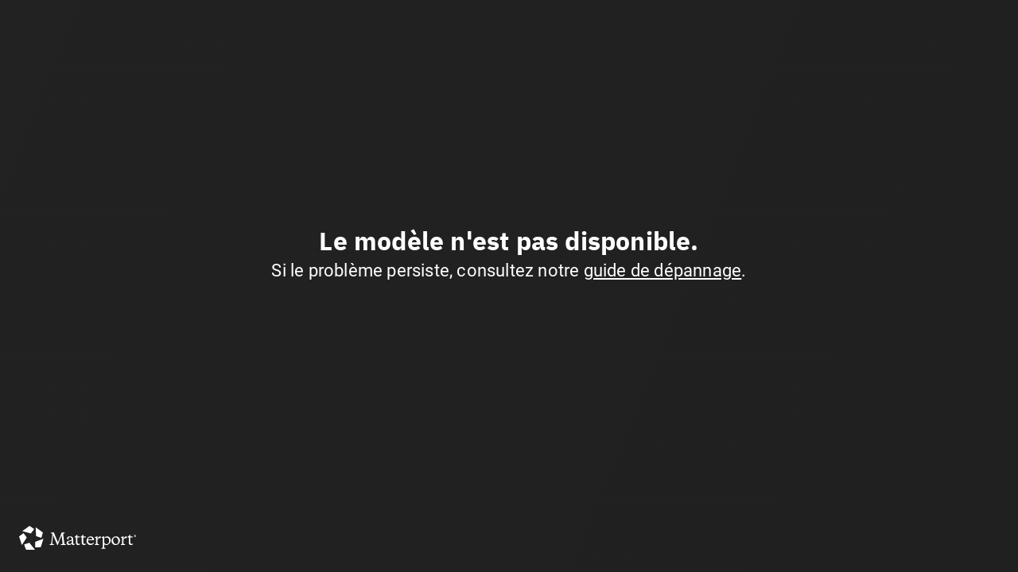

--- FILE ---
content_type: text/html; encoding=utf-8
request_url: https://my.matterport.com/show/?m=HBpWFssYbd5&cloudEdit=1&sr=3.13,-.27&ss=166&lang=fr&qs=1&gt=0&hr=0
body_size: 38708
content:
<!doctype html>
<html lang="en">
<head>
  <!-- Anonymous Graph Queries enabled -->




<base href="https://static.matterport.com/showcase/26.1.2_webgl-149-gfdf17a4524/">
<meta charset="utf-8">

    <link rel="dns-prefetch" href="https://static.matterport.com/" >
    <link rel="preconnect"   href="https://static.matterport.com/">
    <link rel="preconnect"   href="https://static.matterport.com/" crossorigin>

    <link rel="dns-prefetch" href="https://cdn-2.matterport.com" >
    <link rel="preconnect"   href="https://cdn-2.matterport.com">
    <link rel="preconnect"   href="https://cdn-2.matterport.com" crossorigin>

    <link rel="dns-prefetch" href="https://events.matterport.com" >
    <link rel="preconnect"   href="https://events.matterport.com">
    <link rel="preconnect"   href="https://events.matterport.com" crossorigin>


    
        <title>École Vision St-Jean - Matterport 3D Showcase</title>
        <meta name="robots" content="noindex" />
        <meta name="description" content="Matterport 3D Showcase.">
        <meta property="og:title" content="Explore École Vision St-Jean in 3D">
        <meta property="og:description" content="Matterport 3D Showcase.">
        <meta property="og:type" content="video">
        <meta property="og:url" content="https://my.matterport.com/show/?m=HBpWFssYbd5">
        <meta property="og:site_name" content="Matterport">
        <meta property="og:image" content="https://my.matterport.com/api/v2/player/models/HBpWFssYbd5/thumb/">
        <meta property="og:image:secure_url" content="https://my.matterport.com/api/v2/player/models/HBpWFssYbd5/thumb/">
        <meta property="og:image:type" content="image/jpeg">
        <meta property="og:image:width" content="3034">
        <meta property="og:image:height" content="1707">
        <meta name="twitter:card" content="photo" />
        <meta name="twitter:site" content="@matterport" />
        <meta name="twitter:title" content="Explore École Vision St-Jean in 3D" />
        <meta name="twitter:description" content="Matterport 3D Showcase." />
        <meta name="twitter:image" content="https://my.matterport.com/api/v2/player/models/HBpWFssYbd5/thumb/" />
        <meta name="twitter:image:width" content="3034">
        <meta name="twitter:image:height" content="1707">
        <meta name="twitter:url" content="https://my.matterport.com/show/?m=HBpWFssYbd5" />
        <link rel="alternate" type="application/json+oembed" href="https://my.matterport.com/api/v1/models/oembed/?url=https%3A%2F%2Fmy.matterport.com%2Fshow%2F%3Fm%3DHBpWFssYbd5" title="Explore École Vision St-Jean in 3D">
    
    <script charset="UTF-8">window.MP_SDK_METADATA = {"version":"26.1.2_webgl-149-gfdf17a4524","manifest":"25.12.1-0-g9e453be"};</script>

<script charset="utf-8">
    function parseJSON(data) { return window.JSON && window.JSON.parse ? window.JSON.parse( data ) : {}; }
    window.MP_PREFETCHED_MODELDATA = parseJSON("{\"config\":{\"criteo_app_id\":\"122685\",\"sdk_client_version\":\"https://static.matterport.com/showcase-sdk/client/3.1.71.14-0-gaf77add383/sdk-client.js\",\"webvr_version\":\"1.0.15-0-gfba76f126\",\"sdk_interface_version\":\"https://static.matterport.com/showcase-sdk/interface/3.1.71.14-0-gaf77add383/sdk-interface.js\",\"discover_space_url\":\"https://discover.matterport.com/space/\",\"analytics_mp_url\":\"https://events.matterport.com/api/v1/event\",\"subscriber_prompt_a_delay_ms\":14500,\"sdk_version\":\"https://static.matterport.com/showcase-sdk/client/3.1.71.14-0-gaf77add383/sdk-client.js\",\"embedly_key\":\"ff5c4bbe54de401b995ec6e7a80d43b3\",\"analytics_mp_key\":\"Rk5K64KYkKq9ZbcheBn4d\",\"analytics_provider\":\"mp\",\"subscriber_prompt_a_popup\":{\"ab\":[{\"weight\":50,\"value\":true},{\"weight\":50,\"value\":false}]},\"segment_key\":\"2zKcyWDEalmttwNbPIYdeXDU9IIogDHu\",\"criteo_campaign_apartments_id\":\"125638\",\"subscriber_prompt_denylist\":[\"ea4141d5b45bcfce5ac984955a7df9f74b323182\",\"500ef59c0e9bd523a5e102d4b229b85df4c008c2\",\"55d9b1786668eb25ce174aa06d46535054046935\",\"44a68fb615814e263894da681018ed5687527b75\",\"750514616c13561e878f04cd38cedc4bd3028f60\",\"633e98d1f7cf36879e21d642068af2196d67a229\",\"2566065b5d698efd82a16854185501ee2ea8eae6\"],\"apollo_apq\":true,\"google_maps_key\":\"AIzaSyB-rx4zIlMSNkmzw_LmWKOJkWzbEujH060\",\"plugin\":{\"baseUrl\":\"https://static.matterport.com/showcase-sdk/plugins/published/\",\"manifestUrl\":\"https://static.matterport.com/showcase-sdk/plugins/published/manifest.json\",\"applicationKey\":\"h2f9mazn377g554gxkkay5aqd\"},\"maas\":1,\"account_register_url\":\"https://buy.matterport.com/free-account-register\",\"criteo_campaign_homes_id\":\"122685\",\"sdk\":{\"test\":\"24.12.3_webgl-944-ge03b07c22c\",\"sandbox\":\"https://api.matterport.com/sdk/sandbox/sandbox.html\",\"client\":\"https://api.matterport.com/sdk/client/sdk-client.js\",\"interface\":\"https://api.matterport.com/sdk/interface/sdk-interface.js\"},\"authn_login_url\":\"https://authn.matterport.com\",\"autotours_importer_version\":\"prompt:b5a53fe2c4066c31920f0386af99980ba472562a;v:1\",\"mds\":1,\"subscriber_prompt_b_banner\":{\"ab\":[{\"weight\":50,\"value\":true},{\"weight\":50,\"value\":false}]}},\"model\":{\"has_public_access_password\":false},\"queries\":{\"GetModelPrefetch\":{\"data\":{\"model\":{\"id\":\"HBpWFssYbd5\",\"rootModelId\":\"HBpWFssYbd5\",\"state\":\"active\",\"assets\":{\"meshes\":[{\"id\":\"meshes/mq00ud348wpg8s72zgf0kcxca\",\"status\":\"available\",\"filename\":\"de5717379a404f04953318ebda08c704.dam\",\"format\":\"dam\",\"resolution\":\"500k\",\"url\":\"https://cdn-2.matterport.com/models/e02f86b8af134324a8d55fbc5ab5e908/assets/de5717379a404f04953318ebda08c704.dam?t\u003D2-7a446228513243c2347116f0cb1237b9fb017bc5-1768766844-1\",\"validUntil\":\"2026-01-18T20:07:24Z\",\"model\":{\"id\":\"HBpWFssYbd5\"},\"layer\":{\"id\":\"aaaaaaaaaaaaaaaaaaaaaaaaa\"}},{\"id\":\"meshes/8q4rb4z24nshb6akzxht441tc\",\"status\":\"available\",\"filename\":\"de5717379a404f04953318ebda08c704_50k.dam\",\"format\":\"dam\",\"resolution\":\"50k\",\"url\":\"https://cdn-2.matterport.com/models/e02f86b8af134324a8d55fbc5ab5e908/assets/de5717379a404f04953318ebda08c704_50k.dam?t\u003D2-b5c8db3015e4d0986d896670c7f3541a1ed82f02-1768766844-1\",\"validUntil\":\"2026-01-18T20:07:24Z\",\"model\":{\"id\":\"HBpWFssYbd5\"},\"layer\":{\"id\":\"aaaaaaaaaaaaaaaaaaaaaaaaa\"}}],\"textures\":[{\"id\":\"50k-high\",\"status\":\"available\",\"format\":\"jpg\",\"resolution\":\"50k\",\"quality\":\"high\",\"urlTemplate\":\"https://cdn-2.matterport.com/models/e02f86b8af134324a8d55fbc5ab5e908/assets/~/de5717379a404f04953318ebda08c704_50k_texture_jpg_high/de5717379a404f04953318ebda08c704_50k_\u003Ctexture\u003E.jpg?t\u003D2-6e668143a9805331b82b6d34992694df6d0c7062-1768766844-0\u0026k\u003Dmodels%2Fe02f86b8af134324a8d55fbc5ab5e908%2Fassets\",\"validUntil\":\"2026-01-18T20:07:24Z\",\"model\":{\"id\":\"HBpWFssYbd5\"},\"layer\":{\"id\":\"aaaaaaaaaaaaaaaaaaaaaaaaa\"}},{\"id\":\"50k-low\",\"status\":\"available\",\"format\":\"jpg\",\"resolution\":\"50k\",\"quality\":\"low\",\"urlTemplate\":\"https://cdn-2.matterport.com/models/e02f86b8af134324a8d55fbc5ab5e908/assets/~/de5717379a404f04953318ebda08c704_50k_texture_jpg_low/de5717379a404f04953318ebda08c704_50k_\u003Ctexture\u003E.jpg?t\u003D2-6e668143a9805331b82b6d34992694df6d0c7062-1768766844-0\u0026k\u003Dmodels%2Fe02f86b8af134324a8d55fbc5ab5e908%2Fassets\",\"validUntil\":\"2026-01-18T20:07:24Z\",\"model\":{\"id\":\"HBpWFssYbd5\"},\"layer\":{\"id\":\"aaaaaaaaaaaaaaaaaaaaaaaaa\"}}],\"tilesets\":[]},\"lod\":{\"options\":[\"lod2\"]},\"overlayLayers\":[],\"defurnishViews\":[],\"locations\":[{\"id\":\"btk4n7eygg6sefc0e1bar1hsd\",\"layer\":{\"id\":\"aaaaaaaaaaaaaaaaaaaaaaaaa\"},\"model\":{\"id\":\"HBpWFssYbd5\"},\"index\":180,\"floor\":{\"id\":\"pd0i1c4yq9w0y2zsb07ed23sb\",\"meshId\":1},\"room\":{\"id\":\"n81qfe51azs8iexnbqwspye6c\",\"meshId\":15},\"neighbors\":[\"m9bq1bxu2pa78ham879mpfgnd\",\"666kw72ez62i75etcath6uwga\",\"hug99m61e61q6613x4ypmdufa\",\"weux0i7uezkt1x9qc213g28sc\",\"d4pab0xucihryumfghk7a9rba\",\"3s9xbgr5r3duw58w2t67h4iwa\",\"7rb8t71a9sqr7kb4er9n4gncc\",\"1mpp6tby9u2us5k837g408z8b\",\"mw72mfitwgmda47bb5kddg97a\",\"it74kb4pntai4wq2sb7m2b5bb\"],\"tags\":[\"vr\",\"showcase\"],\"position\":{\"x\":-25.32522964477539,\"y\":-17.487760543823242,\"z\":3.894174337387085},\"pano\":{\"id\":\"btk4n7eygg6sefc0e1bar1hsd\",\"sweepUuid\":\"7f0c6a13abd24601b79eee006e4b08a4\",\"label\":\"180\",\"placement\":\"auto\",\"source\":\"vision\",\"position\":{\"x\":-25.32522964477539,\"y\":-17.487760543823242,\"z\":5.121396541595459},\"rotation\":{\"x\":-0.0024642713833600283,\"y\":-0.0017040736274793744,\"z\":0.0680384710431099,\"w\":0.9976782202720642},\"resolutions\":[\"low\",\"2k\",\"high\",\"4k\"],\"skyboxes\":[{\"resolution\":\"low\",\"status\":\"available\",\"urlTemplate\":\"https://cdn-2.matterport.com/models/e02f86b8af134324a8d55fbc5ab5e908/assets/pan/low/~/7f0c6a13abd24601b79eee006e4b08a4_skybox\u003Cface\u003E.jpg?t\u003D2-d4ccce019401a1f39bf79958874827b4de4e515a-1768766844-1\u0026k\u003Dmodels%2Fe02f86b8af134324a8d55fbc5ab5e908%2Fassets%2Fpan%2Flow\",\"tileResolution\":\"512\",\"tileCount\":1,\"tileUrlTemplate\":\"https://cdn-2.matterport.com/models/e02f86b8af134324a8d55fbc5ab5e908/assets/~/tiles/7f0c6a13abd24601b79eee006e4b08a4/512_face\u003Cface\u003E_\u003Cx\u003E_\u003Cy\u003E.jpg?t\u003D2-6e668143a9805331b82b6d34992694df6d0c7062-1768766844-0\u0026k\u003Dmodels%2Fe02f86b8af134324a8d55fbc5ab5e908%2Fassets\",\"validUntil\":\"2026-01-18T20:07:24Z\"},{\"resolution\":\"2k\",\"status\":\"available\",\"urlTemplate\":\"https://cdn-2.matterport.com/models/e02f86b8af134324a8d55fbc5ab5e908/assets/pan/2k/~/7f0c6a13abd24601b79eee006e4b08a4_skybox\u003Cface\u003E.jpg?t\u003D2-6089eb0c225e24397fd0bd64e0856886147244a3-1768766844-1\u0026k\u003Dmodels%2Fe02f86b8af134324a8d55fbc5ab5e908%2Fassets%2Fpan%2F2k\",\"tileResolution\":\"512\",\"tileCount\":4,\"tileUrlTemplate\":\"https://cdn-2.matterport.com/models/e02f86b8af134324a8d55fbc5ab5e908/assets/~/tiles/7f0c6a13abd24601b79eee006e4b08a4/2k_face\u003Cface\u003E_\u003Cx\u003E_\u003Cy\u003E.jpg?t\u003D2-6e668143a9805331b82b6d34992694df6d0c7062-1768766844-0\u0026k\u003Dmodels%2Fe02f86b8af134324a8d55fbc5ab5e908%2Fassets\",\"validUntil\":\"2026-01-18T20:07:24Z\"},{\"resolution\":\"high\",\"status\":\"available\",\"urlTemplate\":\"https://cdn-2.matterport.com/models/e02f86b8af134324a8d55fbc5ab5e908/assets/pan/high/~/7f0c6a13abd24601b79eee006e4b08a4_skybox\u003Cface\u003E.jpg?t\u003D2-47e20e8fa4715281d4cffdd21f36c7ddd7f2431b-1768766844-1\u0026k\u003Dmodels%2Fe02f86b8af134324a8d55fbc5ab5e908%2Fassets%2Fpan%2Fhigh\",\"tileResolution\":\"512\",\"tileCount\":2,\"tileUrlTemplate\":\"https://cdn-2.matterport.com/models/e02f86b8af134324a8d55fbc5ab5e908/assets/~/tiles/7f0c6a13abd24601b79eee006e4b08a4/1k_face\u003Cface\u003E_\u003Cx\u003E_\u003Cy\u003E.jpg?t\u003D2-6e668143a9805331b82b6d34992694df6d0c7062-1768766844-0\u0026k\u003Dmodels%2Fe02f86b8af134324a8d55fbc5ab5e908%2Fassets\",\"validUntil\":\"2026-01-18T20:07:24Z\"},{\"resolution\":\"4k\",\"status\":\"locked\",\"tileResolution\":\"512\",\"tileCount\":8,\"tileUrlTemplate\":\"https://cdn-2.matterport.com/models/e02f86b8af134324a8d55fbc5ab5e908/assets/~/tiles/7f0c6a13abd24601b79eee006e4b08a4/4k_face\u003Cface\u003E_\u003Cx\u003E_\u003Cy\u003E.jpg?t\u003D2-6e668143a9805331b82b6d34992694df6d0c7062-1768766844-0\u0026k\u003Dmodels%2Fe02f86b8af134324a8d55fbc5ab5e908%2Fassets\",\"validUntil\":\"2026-01-18T20:07:24Z\"}]}},{\"id\":\"ctt6f5zwsdeuzb4u6cngif17d\",\"layer\":{\"id\":\"aaaaaaaaaaaaaaaaaaaaaaaaa\"},\"model\":{\"id\":\"HBpWFssYbd5\"},\"index\":76,\"floor\":{\"id\":\"pd0i1c4yq9w0y2zsb07ed23sb\",\"meshId\":1},\"room\":{\"id\":\"3ygfq6yfyyw3hi9x7u5rm2iqa\",\"meshId\":17},\"neighbors\":[\"36bidkm0r5hycpmtwfteynn5b\",\"xudxxrt4w1wdhrwiswny2tbqa\",\"qkzfqfc2p9dsseuibkwp08u7b\",\"ezt3s3f17rxkbn6ik40k5mzbd\",\"6tgi6hp4a3uwwpfacz934keaa\",\"uexmyfcnpzusz1fxnf97atspa\",\"2w6xerpd4r76ki32x3ywp7f6d\",\"zr4id8da49n3a6k8f57ruuq3d\",\"xsxmqax97cgh8rdxaebt159aa\",\"uaaxd1w1dnbqsmubtrkes274c\",\"yt8qys9xa9kupydbras2gq9bb\",\"xd9pnuyzariiazkf98h0aw7wb\",\"z1ndrz87gdnwzfp341zin8snd\",\"sn2gikch3kct5a2yuaxsr5tda\",\"mkax60ddre8w86m0wu9qu5q8c\",\"57qcafbq9mh83nnezupc6au4b\"],\"tags\":[\"showcase\"],\"position\":{\"x\":-25.4674015045166,\"y\":-8.238567352294922,\"z\":3.912587881088257},\"pano\":{\"id\":\"ctt6f5zwsdeuzb4u6cngif17d\",\"sweepUuid\":\"8906f95765e44202bedca832c5c8e835\",\"label\":\"76\",\"placement\":\"auto\",\"source\":\"vision\",\"position\":{\"x\":-25.4674015045166,\"y\":-8.238567352294922,\"z\":5.158995151519775},\"rotation\":{\"x\":-0.002465996891260147,\"y\":-7.751644589006901E-4,\"z\":0.01751086674630642,\"w\":0.9998433589935303},\"resolutions\":[\"low\",\"2k\",\"high\",\"4k\"],\"skyboxes\":[{\"resolution\":\"low\",\"status\":\"available\",\"urlTemplate\":\"https://cdn-2.matterport.com/models/e02f86b8af134324a8d55fbc5ab5e908/assets/pan/low/~/8906f95765e44202bedca832c5c8e835_skybox\u003Cface\u003E.jpg?t\u003D2-d4ccce019401a1f39bf79958874827b4de4e515a-1768766844-1\u0026k\u003Dmodels%2Fe02f86b8af134324a8d55fbc5ab5e908%2Fassets%2Fpan%2Flow\",\"tileResolution\":\"512\",\"tileCount\":1,\"tileUrlTemplate\":\"https://cdn-2.matterport.com/models/e02f86b8af134324a8d55fbc5ab5e908/assets/~/tiles/8906f95765e44202bedca832c5c8e835/512_face\u003Cface\u003E_\u003Cx\u003E_\u003Cy\u003E.jpg?t\u003D2-6e668143a9805331b82b6d34992694df6d0c7062-1768766844-0\u0026k\u003Dmodels%2Fe02f86b8af134324a8d55fbc5ab5e908%2Fassets\",\"validUntil\":\"2026-01-18T20:07:24Z\"},{\"resolution\":\"2k\",\"status\":\"available\",\"urlTemplate\":\"https://cdn-2.matterport.com/models/e02f86b8af134324a8d55fbc5ab5e908/assets/pan/2k/~/8906f95765e44202bedca832c5c8e835_skybox\u003Cface\u003E.jpg?t\u003D2-6089eb0c225e24397fd0bd64e0856886147244a3-1768766844-1\u0026k\u003Dmodels%2Fe02f86b8af134324a8d55fbc5ab5e908%2Fassets%2Fpan%2F2k\",\"tileResolution\":\"512\",\"tileCount\":4,\"tileUrlTemplate\":\"https://cdn-2.matterport.com/models/e02f86b8af134324a8d55fbc5ab5e908/assets/~/tiles/8906f95765e44202bedca832c5c8e835/2k_face\u003Cface\u003E_\u003Cx\u003E_\u003Cy\u003E.jpg?t\u003D2-6e668143a9805331b82b6d34992694df6d0c7062-1768766844-0\u0026k\u003Dmodels%2Fe02f86b8af134324a8d55fbc5ab5e908%2Fassets\",\"validUntil\":\"2026-01-18T20:07:24Z\"},{\"resolution\":\"high\",\"status\":\"available\",\"urlTemplate\":\"https://cdn-2.matterport.com/models/e02f86b8af134324a8d55fbc5ab5e908/assets/pan/high/~/8906f95765e44202bedca832c5c8e835_skybox\u003Cface\u003E.jpg?t\u003D2-47e20e8fa4715281d4cffdd21f36c7ddd7f2431b-1768766844-1\u0026k\u003Dmodels%2Fe02f86b8af134324a8d55fbc5ab5e908%2Fassets%2Fpan%2Fhigh\",\"tileResolution\":\"512\",\"tileCount\":2,\"tileUrlTemplate\":\"https://cdn-2.matterport.com/models/e02f86b8af134324a8d55fbc5ab5e908/assets/~/tiles/8906f95765e44202bedca832c5c8e835/1k_face\u003Cface\u003E_\u003Cx\u003E_\u003Cy\u003E.jpg?t\u003D2-6e668143a9805331b82b6d34992694df6d0c7062-1768766844-0\u0026k\u003Dmodels%2Fe02f86b8af134324a8d55fbc5ab5e908%2Fassets\",\"validUntil\":\"2026-01-18T20:07:24Z\"},{\"resolution\":\"4k\",\"status\":\"locked\",\"tileResolution\":\"512\",\"tileCount\":8,\"tileUrlTemplate\":\"https://cdn-2.matterport.com/models/e02f86b8af134324a8d55fbc5ab5e908/assets/~/tiles/8906f95765e44202bedca832c5c8e835/4k_face\u003Cface\u003E_\u003Cx\u003E_\u003Cy\u003E.jpg?t\u003D2-6e668143a9805331b82b6d34992694df6d0c7062-1768766844-0\u0026k\u003Dmodels%2Fe02f86b8af134324a8d55fbc5ab5e908%2Fassets\",\"validUntil\":\"2026-01-18T20:07:24Z\"}]}},{\"id\":\"c25ugd60f4m8a5h8h5c7nbfpa\",\"layer\":{\"id\":\"aaaaaaaaaaaaaaaaaaaaaaaaa\"},\"model\":{\"id\":\"HBpWFssYbd5\"},\"index\":0,\"floor\":{\"id\":\"pd0i1c4yq9w0y2zsb07ed23sb\",\"meshId\":1},\"room\":{\"id\":\"b4qtykzcazp4iumkamm7y7h2b\",\"meshId\":12},\"neighbors\":[\"3ui1fckz17kan94f0x5u52zza\",\"3pws4drsxeugbx88dc6t7dqkc\",\"79t2nkkzni4frd48c5y4q4qqc\",\"nmpuysn521f47w1ds7premmib\",\"ke2eyksw7142rc7f8ka5nk2yd\",\"ih7gzmt4i4qzutm86fnpmbh7d\",\"mycxp96u1q47re4ygdctz9n8a\",\"xtifuistdb73gqup6s3r5ma0c\",\"hkkk4u88c4mqt5knmr7wcdhrd\"],\"tags\":[\"vr\",\"showcase\"],\"position\":{\"x\":-0.06183816120028496,\"y\":-0.1336691677570343,\"z\":3.937589645385742},\"pano\":{\"id\":\"c25ugd60f4m8a5h8h5c7nbfpa\",\"sweepUuid\":\"f2b45b70668e4f0286142be8b67f1f60\",\"label\":\"0\",\"placement\":\"auto\",\"source\":\"vision\",\"position\":{\"x\":-0.06183816120028496,\"y\":-0.1336691677570343,\"z\":5.1754255294799805},\"rotation\":{\"x\":0.002545889001339674,\"y\":-0.0016128136776387691,\"z\":-0.010844394564628601,\"w\":0.9999366402626038},\"resolutions\":[\"low\",\"2k\",\"high\",\"4k\"],\"skyboxes\":[{\"resolution\":\"low\",\"status\":\"available\",\"urlTemplate\":\"https://cdn-2.matterport.com/models/e02f86b8af134324a8d55fbc5ab5e908/assets/pan/low/~/f2b45b70668e4f0286142be8b67f1f60_skybox\u003Cface\u003E.jpg?t\u003D2-d4ccce019401a1f39bf79958874827b4de4e515a-1768766844-1\u0026k\u003Dmodels%2Fe02f86b8af134324a8d55fbc5ab5e908%2Fassets%2Fpan%2Flow\",\"tileResolution\":\"512\",\"tileCount\":1,\"tileUrlTemplate\":\"https://cdn-2.matterport.com/models/e02f86b8af134324a8d55fbc5ab5e908/assets/~/tiles/f2b45b70668e4f0286142be8b67f1f60/512_face\u003Cface\u003E_\u003Cx\u003E_\u003Cy\u003E.jpg?t\u003D2-6e668143a9805331b82b6d34992694df6d0c7062-1768766844-0\u0026k\u003Dmodels%2Fe02f86b8af134324a8d55fbc5ab5e908%2Fassets\",\"validUntil\":\"2026-01-18T20:07:24Z\"},{\"resolution\":\"2k\",\"status\":\"available\",\"urlTemplate\":\"https://cdn-2.matterport.com/models/e02f86b8af134324a8d55fbc5ab5e908/assets/pan/2k/~/f2b45b70668e4f0286142be8b67f1f60_skybox\u003Cface\u003E.jpg?t\u003D2-6089eb0c225e24397fd0bd64e0856886147244a3-1768766844-1\u0026k\u003Dmodels%2Fe02f86b8af134324a8d55fbc5ab5e908%2Fassets%2Fpan%2F2k\",\"tileResolution\":\"512\",\"tileCount\":4,\"tileUrlTemplate\":\"https://cdn-2.matterport.com/models/e02f86b8af134324a8d55fbc5ab5e908/assets/~/tiles/f2b45b70668e4f0286142be8b67f1f60/2k_face\u003Cface\u003E_\u003Cx\u003E_\u003Cy\u003E.jpg?t\u003D2-6e668143a9805331b82b6d34992694df6d0c7062-1768766844-0\u0026k\u003Dmodels%2Fe02f86b8af134324a8d55fbc5ab5e908%2Fassets\",\"validUntil\":\"2026-01-18T20:07:24Z\"},{\"resolution\":\"high\",\"status\":\"available\",\"urlTemplate\":\"https://cdn-2.matterport.com/models/e02f86b8af134324a8d55fbc5ab5e908/assets/pan/high/~/f2b45b70668e4f0286142be8b67f1f60_skybox\u003Cface\u003E.jpg?t\u003D2-47e20e8fa4715281d4cffdd21f36c7ddd7f2431b-1768766844-1\u0026k\u003Dmodels%2Fe02f86b8af134324a8d55fbc5ab5e908%2Fassets%2Fpan%2Fhigh\",\"tileResolution\":\"512\",\"tileCount\":2,\"tileUrlTemplate\":\"https://cdn-2.matterport.com/models/e02f86b8af134324a8d55fbc5ab5e908/assets/~/tiles/f2b45b70668e4f0286142be8b67f1f60/1k_face\u003Cface\u003E_\u003Cx\u003E_\u003Cy\u003E.jpg?t\u003D2-6e668143a9805331b82b6d34992694df6d0c7062-1768766844-0\u0026k\u003Dmodels%2Fe02f86b8af134324a8d55fbc5ab5e908%2Fassets\",\"validUntil\":\"2026-01-18T20:07:24Z\"},{\"resolution\":\"4k\",\"status\":\"locked\",\"tileResolution\":\"512\",\"tileCount\":8,\"tileUrlTemplate\":\"https://cdn-2.matterport.com/models/e02f86b8af134324a8d55fbc5ab5e908/assets/~/tiles/f2b45b70668e4f0286142be8b67f1f60/4k_face\u003Cface\u003E_\u003Cx\u003E_\u003Cy\u003E.jpg?t\u003D2-6e668143a9805331b82b6d34992694df6d0c7062-1768766844-0\u0026k\u003Dmodels%2Fe02f86b8af134324a8d55fbc5ab5e908%2Fassets\",\"validUntil\":\"2026-01-18T20:07:24Z\"}]}},{\"id\":\"hiy11hx0ftqhxsm0pkrxt9tmc\",\"layer\":{\"id\":\"aaaaaaaaaaaaaaaaaaaaaaaaa\"},\"model\":{\"id\":\"HBpWFssYbd5\"},\"index\":162,\"floor\":{\"id\":\"tsmq1wak12rhgn0mawksxcwcd\",\"meshId\":0},\"room\":{\"id\":\"3m54yff1z7crxaywd8if9rb0d\",\"meshId\":7},\"neighbors\":[\"xuif20468xhwtuah7e0mztgya\",\"eq1ars7sc7nztr6mc2xq6ighc\",\"tt8gqftzg9e88e0czppekbs2a\",\"0nxbpa98e6ab5p4aiz22wzd2c\",\"ugku0u0957nxabz2ypfsqd52b\",\"mu6gr6mhitxuy7n7u0cdae3zc\"],\"tags\":[\"vr\",\"showcase\"],\"position\":{\"x\":-25.534122467041016,\"y\":-18.278972625732422,\"z\":0.002887057140469551},\"pano\":{\"id\":\"hiy11hx0ftqhxsm0pkrxt9tmc\",\"sweepUuid\":\"3b605b4cf7bd4107a543f09b92cb29f3\",\"label\":\"162\",\"placement\":\"auto\",\"source\":\"vision\",\"position\":{\"x\":-25.534122467041016,\"y\":-18.278972625732422,\"z\":1.240051507949829},\"rotation\":{\"x\":-4.783000622410327E-4,\"y\":-4.8718013567849994E-4,\"z\":0.4050481915473938,\"w\":0.9142950773239136},\"resolutions\":[\"low\",\"2k\",\"high\",\"4k\"],\"skyboxes\":[{\"resolution\":\"low\",\"status\":\"available\",\"urlTemplate\":\"https://cdn-2.matterport.com/models/e02f86b8af134324a8d55fbc5ab5e908/assets/pan/low/~/3b605b4cf7bd4107a543f09b92cb29f3_skybox\u003Cface\u003E.jpg?t\u003D2-d4ccce019401a1f39bf79958874827b4de4e515a-1768766844-1\u0026k\u003Dmodels%2Fe02f86b8af134324a8d55fbc5ab5e908%2Fassets%2Fpan%2Flow\",\"tileResolution\":\"512\",\"tileCount\":1,\"tileUrlTemplate\":\"https://cdn-2.matterport.com/models/e02f86b8af134324a8d55fbc5ab5e908/assets/~/tiles/3b605b4cf7bd4107a543f09b92cb29f3/512_face\u003Cface\u003E_\u003Cx\u003E_\u003Cy\u003E.jpg?t\u003D2-6e668143a9805331b82b6d34992694df6d0c7062-1768766844-0\u0026k\u003Dmodels%2Fe02f86b8af134324a8d55fbc5ab5e908%2Fassets\",\"validUntil\":\"2026-01-18T20:07:24Z\"},{\"resolution\":\"2k\",\"status\":\"available\",\"urlTemplate\":\"https://cdn-2.matterport.com/models/e02f86b8af134324a8d55fbc5ab5e908/assets/pan/2k/~/3b605b4cf7bd4107a543f09b92cb29f3_skybox\u003Cface\u003E.jpg?t\u003D2-6089eb0c225e24397fd0bd64e0856886147244a3-1768766844-1\u0026k\u003Dmodels%2Fe02f86b8af134324a8d55fbc5ab5e908%2Fassets%2Fpan%2F2k\",\"tileResolution\":\"512\",\"tileCount\":4,\"tileUrlTemplate\":\"https://cdn-2.matterport.com/models/e02f86b8af134324a8d55fbc5ab5e908/assets/~/tiles/3b605b4cf7bd4107a543f09b92cb29f3/2k_face\u003Cface\u003E_\u003Cx\u003E_\u003Cy\u003E.jpg?t\u003D2-6e668143a9805331b82b6d34992694df6d0c7062-1768766844-0\u0026k\u003Dmodels%2Fe02f86b8af134324a8d55fbc5ab5e908%2Fassets\",\"validUntil\":\"2026-01-18T20:07:24Z\"},{\"resolution\":\"high\",\"status\":\"available\",\"urlTemplate\":\"https://cdn-2.matterport.com/models/e02f86b8af134324a8d55fbc5ab5e908/assets/pan/high/~/3b605b4cf7bd4107a543f09b92cb29f3_skybox\u003Cface\u003E.jpg?t\u003D2-47e20e8fa4715281d4cffdd21f36c7ddd7f2431b-1768766844-1\u0026k\u003Dmodels%2Fe02f86b8af134324a8d55fbc5ab5e908%2Fassets%2Fpan%2Fhigh\",\"tileResolution\":\"512\",\"tileCount\":2,\"tileUrlTemplate\":\"https://cdn-2.matterport.com/models/e02f86b8af134324a8d55fbc5ab5e908/assets/~/tiles/3b605b4cf7bd4107a543f09b92cb29f3/1k_face\u003Cface\u003E_\u003Cx\u003E_\u003Cy\u003E.jpg?t\u003D2-6e668143a9805331b82b6d34992694df6d0c7062-1768766844-0\u0026k\u003Dmodels%2Fe02f86b8af134324a8d55fbc5ab5e908%2Fassets\",\"validUntil\":\"2026-01-18T20:07:24Z\"},{\"resolution\":\"4k\",\"status\":\"locked\",\"tileResolution\":\"512\",\"tileCount\":8,\"tileUrlTemplate\":\"https://cdn-2.matterport.com/models/e02f86b8af134324a8d55fbc5ab5e908/assets/~/tiles/3b605b4cf7bd4107a543f09b92cb29f3/4k_face\u003Cface\u003E_\u003Cx\u003E_\u003Cy\u003E.jpg?t\u003D2-6e668143a9805331b82b6d34992694df6d0c7062-1768766844-0\u0026k\u003Dmodels%2Fe02f86b8af134324a8d55fbc5ab5e908%2Fassets\",\"validUntil\":\"2026-01-18T20:07:24Z\"}]}},{\"id\":\"haxiscgqdfgh9y3d8pe2b8nma\",\"layer\":{\"id\":\"aaaaaaaaaaaaaaaaaaaaaaaaa\"},\"model\":{\"id\":\"HBpWFssYbd5\"},\"index\":20,\"floor\":{\"id\":\"tsmq1wak12rhgn0mawksxcwcd\",\"meshId\":0},\"room\":{\"id\":\"m8npxsuk79xy21dd09x9wtped\",\"meshId\":11},\"neighbors\":[\"29f9gq9w0yz6kdppsemynsu2d\",\"drt5d3cyxsxms9awp9karhpwa\",\"0ma91srxzz5ayybcr3m9krd5c\"],\"tags\":[\"showcase\"],\"position\":{\"x\":-14.530179977416992,\"y\":-0.8371695280075073,\"z\":2.1987345218658447},\"pano\":{\"id\":\"haxiscgqdfgh9y3d8pe2b8nma\",\"sweepUuid\":\"398a36984f444c07852fc1c119e1e69f\",\"label\":\"20\",\"placement\":\"auto\",\"source\":\"vision\",\"position\":{\"x\":-14.530179977416992,\"y\":-0.8371695280075073,\"z\":3.450676441192627},\"rotation\":{\"x\":0.003785443492233753,\"y\":0.0013135486515238881,\"z\":0.006243647541850805,\"w\":0.9999724626541138},\"resolutions\":[\"low\",\"2k\",\"high\",\"4k\"],\"skyboxes\":[{\"resolution\":\"low\",\"status\":\"available\",\"urlTemplate\":\"https://cdn-2.matterport.com/models/e02f86b8af134324a8d55fbc5ab5e908/assets/pan/low/~/398a36984f444c07852fc1c119e1e69f_skybox\u003Cface\u003E.jpg?t\u003D2-d4ccce019401a1f39bf79958874827b4de4e515a-1768766844-1\u0026k\u003Dmodels%2Fe02f86b8af134324a8d55fbc5ab5e908%2Fassets%2Fpan%2Flow\",\"tileResolution\":\"512\",\"tileCount\":1,\"tileUrlTemplate\":\"https://cdn-2.matterport.com/models/e02f86b8af134324a8d55fbc5ab5e908/assets/~/tiles/398a36984f444c07852fc1c119e1e69f/512_face\u003Cface\u003E_\u003Cx\u003E_\u003Cy\u003E.jpg?t\u003D2-6e668143a9805331b82b6d34992694df6d0c7062-1768766844-0\u0026k\u003Dmodels%2Fe02f86b8af134324a8d55fbc5ab5e908%2Fassets\",\"validUntil\":\"2026-01-18T20:07:24Z\"},{\"resolution\":\"2k\",\"status\":\"available\",\"urlTemplate\":\"https://cdn-2.matterport.com/models/e02f86b8af134324a8d55fbc5ab5e908/assets/pan/2k/~/398a36984f444c07852fc1c119e1e69f_skybox\u003Cface\u003E.jpg?t\u003D2-6089eb0c225e24397fd0bd64e0856886147244a3-1768766844-1\u0026k\u003Dmodels%2Fe02f86b8af134324a8d55fbc5ab5e908%2Fassets%2Fpan%2F2k\",\"tileResolution\":\"512\",\"tileCount\":4,\"tileUrlTemplate\":\"https://cdn-2.matterport.com/models/e02f86b8af134324a8d55fbc5ab5e908/assets/~/tiles/398a36984f444c07852fc1c119e1e69f/2k_face\u003Cface\u003E_\u003Cx\u003E_\u003Cy\u003E.jpg?t\u003D2-6e668143a9805331b82b6d34992694df6d0c7062-1768766844-0\u0026k\u003Dmodels%2Fe02f86b8af134324a8d55fbc5ab5e908%2Fassets\",\"validUntil\":\"2026-01-18T20:07:24Z\"},{\"resolution\":\"high\",\"status\":\"available\",\"urlTemplate\":\"https://cdn-2.matterport.com/models/e02f86b8af134324a8d55fbc5ab5e908/assets/pan/high/~/398a36984f444c07852fc1c119e1e69f_skybox\u003Cface\u003E.jpg?t\u003D2-47e20e8fa4715281d4cffdd21f36c7ddd7f2431b-1768766844-1\u0026k\u003Dmodels%2Fe02f86b8af134324a8d55fbc5ab5e908%2Fassets%2Fpan%2Fhigh\",\"tileResolution\":\"512\",\"tileCount\":2,\"tileUrlTemplate\":\"https://cdn-2.matterport.com/models/e02f86b8af134324a8d55fbc5ab5e908/assets/~/tiles/398a36984f444c07852fc1c119e1e69f/1k_face\u003Cface\u003E_\u003Cx\u003E_\u003Cy\u003E.jpg?t\u003D2-6e668143a9805331b82b6d34992694df6d0c7062-1768766844-0\u0026k\u003Dmodels%2Fe02f86b8af134324a8d55fbc5ab5e908%2Fassets\",\"validUntil\":\"2026-01-18T20:07:24Z\"},{\"resolution\":\"4k\",\"status\":\"locked\",\"tileResolution\":\"512\",\"tileCount\":8,\"tileUrlTemplate\":\"https://cdn-2.matterport.com/models/e02f86b8af134324a8d55fbc5ab5e908/assets/~/tiles/398a36984f444c07852fc1c119e1e69f/4k_face\u003Cface\u003E_\u003Cx\u003E_\u003Cy\u003E.jpg?t\u003D2-6e668143a9805331b82b6d34992694df6d0c7062-1768766844-0\u0026k\u003Dmodels%2Fe02f86b8af134324a8d55fbc5ab5e908%2Fassets\",\"validUntil\":\"2026-01-18T20:07:24Z\"}]}},{\"id\":\"iakrhirym195aar4n6smykfmc\",\"layer\":{\"id\":\"aaaaaaaaaaaaaaaaaaaaaaaaa\"},\"model\":{\"id\":\"HBpWFssYbd5\"},\"index\":140,\"floor\":{\"id\":\"tsmq1wak12rhgn0mawksxcwcd\",\"meshId\":0},\"room\":{\"id\":\"cdz3fkt38kae7tapstpt0eaeb\",\"meshId\":3},\"neighbors\":[\"zyur8533idihtnthqxbqizifa\",\"iynrh2xs7whdtkdtpu7f7g3kc\",\"83kbde897zr2a6tfzbum5txya\",\"b728yrtphp22dcfk1s66kdmga\",\"sa7t336gp7nymxu29anegt13d\",\"03p9ny61ywnh5ps85p6q1zz5d\",\"66sf1trf8t1fqpemfw14a46sa\",\"p0bzzutq12ywctddua1hsf13a\",\"acdeyhuwy5bi8rttw2adz07pb\",\"19b0hb82g7pg8gdbek3gwrpkc\",\"uxmc8yqczb6w3gf4rdbayza7c\",\"r46gni6ktait7gxbz4rx6h6ua\",\"b57b576sxw9kcbhmbzihy4aua\"],\"tags\":[\"showcase\"],\"position\":{\"x\":-6.212165355682373,\"y\":-8.268548965454102,\"z\":-0.012782343663275242},\"pano\":{\"id\":\"iakrhirym195aar4n6smykfmc\",\"sweepUuid\":\"dfeeaa3907724408a5153453f8bd3800\",\"label\":\"140\",\"placement\":\"auto\",\"source\":\"vision\",\"position\":{\"x\":-6.212165355682373,\"y\":-8.268548965454102,\"z\":1.256525993347168},\"rotation\":{\"x\":4.015483136754483E-4,\"y\":-8.031813777051866E-4,\"z\":0.19509223103523254,\"w\":0.9807844758033752},\"resolutions\":[\"low\",\"2k\",\"high\",\"4k\"],\"skyboxes\":[{\"resolution\":\"low\",\"status\":\"available\",\"urlTemplate\":\"https://cdn-2.matterport.com/models/e02f86b8af134324a8d55fbc5ab5e908/assets/pan/low/~/dfeeaa3907724408a5153453f8bd3800_skybox\u003Cface\u003E.jpg?t\u003D2-d4ccce019401a1f39bf79958874827b4de4e515a-1768766844-1\u0026k\u003Dmodels%2Fe02f86b8af134324a8d55fbc5ab5e908%2Fassets%2Fpan%2Flow\",\"tileResolution\":\"512\",\"tileCount\":1,\"tileUrlTemplate\":\"https://cdn-2.matterport.com/models/e02f86b8af134324a8d55fbc5ab5e908/assets/~/tiles/dfeeaa3907724408a5153453f8bd3800/512_face\u003Cface\u003E_\u003Cx\u003E_\u003Cy\u003E.jpg?t\u003D2-6e668143a9805331b82b6d34992694df6d0c7062-1768766844-0\u0026k\u003Dmodels%2Fe02f86b8af134324a8d55fbc5ab5e908%2Fassets\",\"validUntil\":\"2026-01-18T20:07:24Z\"},{\"resolution\":\"2k\",\"status\":\"available\",\"urlTemplate\":\"https://cdn-2.matterport.com/models/e02f86b8af134324a8d55fbc5ab5e908/assets/pan/2k/~/dfeeaa3907724408a5153453f8bd3800_skybox\u003Cface\u003E.jpg?t\u003D2-6089eb0c225e24397fd0bd64e0856886147244a3-1768766844-1\u0026k\u003Dmodels%2Fe02f86b8af134324a8d55fbc5ab5e908%2Fassets%2Fpan%2F2k\",\"tileResolution\":\"512\",\"tileCount\":4,\"tileUrlTemplate\":\"https://cdn-2.matterport.com/models/e02f86b8af134324a8d55fbc5ab5e908/assets/~/tiles/dfeeaa3907724408a5153453f8bd3800/2k_face\u003Cface\u003E_\u003Cx\u003E_\u003Cy\u003E.jpg?t\u003D2-6e668143a9805331b82b6d34992694df6d0c7062-1768766844-0\u0026k\u003Dmodels%2Fe02f86b8af134324a8d55fbc5ab5e908%2Fassets\",\"validUntil\":\"2026-01-18T20:07:24Z\"},{\"resolution\":\"high\",\"status\":\"available\",\"urlTemplate\":\"https://cdn-2.matterport.com/models/e02f86b8af134324a8d55fbc5ab5e908/assets/pan/high/~/dfeeaa3907724408a5153453f8bd3800_skybox\u003Cface\u003E.jpg?t\u003D2-47e20e8fa4715281d4cffdd21f36c7ddd7f2431b-1768766844-1\u0026k\u003Dmodels%2Fe02f86b8af134324a8d55fbc5ab5e908%2Fassets%2Fpan%2Fhigh\",\"tileResolution\":\"512\",\"tileCount\":2,\"tileUrlTemplate\":\"https://cdn-2.matterport.com/models/e02f86b8af134324a8d55fbc5ab5e908/assets/~/tiles/dfeeaa3907724408a5153453f8bd3800/1k_face\u003Cface\u003E_\u003Cx\u003E_\u003Cy\u003E.jpg?t\u003D2-6e668143a9805331b82b6d34992694df6d0c7062-1768766844-0\u0026k\u003Dmodels%2Fe02f86b8af134324a8d55fbc5ab5e908%2Fassets\",\"validUntil\":\"2026-01-18T20:07:24Z\"},{\"resolution\":\"4k\",\"status\":\"locked\",\"tileResolution\":\"512\",\"tileCount\":8,\"tileUrlTemplate\":\"https://cdn-2.matterport.com/models/e02f86b8af134324a8d55fbc5ab5e908/assets/~/tiles/dfeeaa3907724408a5153453f8bd3800/4k_face\u003Cface\u003E_\u003Cx\u003E_\u003Cy\u003E.jpg?t\u003D2-6e668143a9805331b82b6d34992694df6d0c7062-1768766844-0\u0026k\u003Dmodels%2Fe02f86b8af134324a8d55fbc5ab5e908%2Fassets\",\"validUntil\":\"2026-01-18T20:07:24Z\"}]}},{\"id\":\"it74kb4pntai4wq2sb7m2b5bb\",\"layer\":{\"id\":\"aaaaaaaaaaaaaaaaaaaaaaaaa\"},\"model\":{\"id\":\"HBpWFssYbd5\"},\"index\":181,\"floor\":{\"id\":\"pd0i1c4yq9w0y2zsb07ed23sb\",\"meshId\":1},\"room\":{\"id\":\"n81qfe51azs8iexnbqwspye6c\",\"meshId\":15},\"neighbors\":[\"sdq9xr4ueay3u66cgsi5zy6pc\",\"z4shmaukbz8sm7peiyy9kck6b\",\"m9bq1bxu2pa78ham879mpfgnd\",\"666kw72ez62i75etcath6uwga\",\"hug99m61e61q6613x4ypmdufa\",\"weux0i7uezkt1x9qc213g28sc\",\"d4pab0xucihryumfghk7a9rba\",\"3s9xbgr5r3duw58w2t67h4iwa\",\"7rb8t71a9sqr7kb4er9n4gncc\",\"1mpp6tby9u2us5k837g408z8b\",\"mw72mfitwgmda47bb5kddg97a\",\"btk4n7eygg6sefc0e1bar1hsd\"],\"tags\":[\"showcase\"],\"position\":{\"x\":-26.477989196777344,\"y\":-16.321184158325195,\"z\":4.538456439971924},\"pano\":{\"id\":\"it74kb4pntai4wq2sb7m2b5bb\",\"sweepUuid\":\"4020b66829d7460890ec385742fc365a\",\"label\":\"181\",\"placement\":\"auto\",\"source\":\"vision\",\"position\":{\"x\":-26.477989196777344,\"y\":-16.321184158325195,\"z\":5.117272853851318},\"rotation\":{\"x\":0.0022858993615955114,\"y\":2.6900749071501195E-4,\"z\":-0.8142739534378052,\"w\":0.5804761052131653},\"resolutions\":[\"low\",\"2k\",\"high\",\"4k\"],\"skyboxes\":[{\"resolution\":\"low\",\"status\":\"available\",\"urlTemplate\":\"https://cdn-2.matterport.com/models/e02f86b8af134324a8d55fbc5ab5e908/assets/pan/low/~/4020b66829d7460890ec385742fc365a_skybox\u003Cface\u003E.jpg?t\u003D2-d4ccce019401a1f39bf79958874827b4de4e515a-1768766844-1\u0026k\u003Dmodels%2Fe02f86b8af134324a8d55fbc5ab5e908%2Fassets%2Fpan%2Flow\",\"tileResolution\":\"512\",\"tileCount\":1,\"tileUrlTemplate\":\"https://cdn-2.matterport.com/models/e02f86b8af134324a8d55fbc5ab5e908/assets/~/tiles/4020b66829d7460890ec385742fc365a/512_face\u003Cface\u003E_\u003Cx\u003E_\u003Cy\u003E.jpg?t\u003D2-6e668143a9805331b82b6d34992694df6d0c7062-1768766844-0\u0026k\u003Dmodels%2Fe02f86b8af134324a8d55fbc5ab5e908%2Fassets\",\"validUntil\":\"2026-01-18T20:07:24Z\"},{\"resolution\":\"2k\",\"status\":\"available\",\"urlTemplate\":\"https://cdn-2.matterport.com/models/e02f86b8af134324a8d55fbc5ab5e908/assets/pan/2k/~/4020b66829d7460890ec385742fc365a_skybox\u003Cface\u003E.jpg?t\u003D2-6089eb0c225e24397fd0bd64e0856886147244a3-1768766844-1\u0026k\u003Dmodels%2Fe02f86b8af134324a8d55fbc5ab5e908%2Fassets%2Fpan%2F2k\",\"tileResolution\":\"512\",\"tileCount\":4,\"tileUrlTemplate\":\"https://cdn-2.matterport.com/models/e02f86b8af134324a8d55fbc5ab5e908/assets/~/tiles/4020b66829d7460890ec385742fc365a/2k_face\u003Cface\u003E_\u003Cx\u003E_\u003Cy\u003E.jpg?t\u003D2-6e668143a9805331b82b6d34992694df6d0c7062-1768766844-0\u0026k\u003Dmodels%2Fe02f86b8af134324a8d55fbc5ab5e908%2Fassets\",\"validUntil\":\"2026-01-18T20:07:24Z\"},{\"resolution\":\"high\",\"status\":\"available\",\"urlTemplate\":\"https://cdn-2.matterport.com/models/e02f86b8af134324a8d55fbc5ab5e908/assets/pan/high/~/4020b66829d7460890ec385742fc365a_skybox\u003Cface\u003E.jpg?t\u003D2-47e20e8fa4715281d4cffdd21f36c7ddd7f2431b-1768766844-1\u0026k\u003Dmodels%2Fe02f86b8af134324a8d55fbc5ab5e908%2Fassets%2Fpan%2Fhigh\",\"tileResolution\":\"512\",\"tileCount\":2,\"tileUrlTemplate\":\"https://cdn-2.matterport.com/models/e02f86b8af134324a8d55fbc5ab5e908/assets/~/tiles/4020b66829d7460890ec385742fc365a/1k_face\u003Cface\u003E_\u003Cx\u003E_\u003Cy\u003E.jpg?t\u003D2-6e668143a9805331b82b6d34992694df6d0c7062-1768766844-0\u0026k\u003Dmodels%2Fe02f86b8af134324a8d55fbc5ab5e908%2Fassets\",\"validUntil\":\"2026-01-18T20:07:24Z\"},{\"resolution\":\"4k\",\"status\":\"locked\",\"tileResolution\":\"512\",\"tileCount\":8,\"tileUrlTemplate\":\"https://cdn-2.matterport.com/models/e02f86b8af134324a8d55fbc5ab5e908/assets/~/tiles/4020b66829d7460890ec385742fc365a/4k_face\u003Cface\u003E_\u003Cx\u003E_\u003Cy\u003E.jpg?t\u003D2-6e668143a9805331b82b6d34992694df6d0c7062-1768766844-0\u0026k\u003Dmodels%2Fe02f86b8af134324a8d55fbc5ab5e908%2Fassets\",\"validUntil\":\"2026-01-18T20:07:24Z\"}]}},{\"id\":\"ka3q7ut009nz6epexzz1cgiya\",\"layer\":{\"id\":\"aaaaaaaaaaaaaaaaaaaaaaaaa\"},\"model\":{\"id\":\"HBpWFssYbd5\"},\"index\":145,\"floor\":{\"id\":\"tsmq1wak12rhgn0mawksxcwcd\",\"meshId\":0},\"room\":{\"id\":\"19ab05tns5h6y4qm42esqqpea\",\"meshId\":10},\"neighbors\":[\"acgidmx4d9wb8bxs8e62be98c\",\"u60z33i1qk16kncmte5557dea\",\"zkb292gimziu5igsc00psmuwc\",\"15238cpfsqpf7szg8pbx8b50a\",\"c0fabe3w9e77dm9kywwc926ea\",\"5thpin0atkm2muqt0q088bqcd\",\"xmynssg9bdfm1e6qwr4ryd90c\"],\"tags\":[\"vr\",\"showcase\"],\"position\":{\"x\":-1.8354376554489136,\"y\":-4.457586288452148,\"z\":-0.006643719505518675},\"pano\":{\"id\":\"ka3q7ut009nz6epexzz1cgiya\",\"sweepUuid\":\"aaff6b423d6e44098a20c2bd6b32309c\",\"label\":\"145\",\"placement\":\"auto\",\"source\":\"vision\",\"position\":{\"x\":-1.8354376554489136,\"y\":-4.457586288452148,\"z\":0.8139877319335938},\"rotation\":{\"x\":-0.004273726139217615,\"y\":-0.0026162874419242144,\"z\":0.8928053975105286,\"w\":0.45041483640670776},\"resolutions\":[\"low\",\"2k\",\"high\",\"4k\"],\"skyboxes\":[{\"resolution\":\"low\",\"status\":\"available\",\"urlTemplate\":\"https://cdn-2.matterport.com/models/e02f86b8af134324a8d55fbc5ab5e908/assets/pan/low/~/aaff6b423d6e44098a20c2bd6b32309c_skybox\u003Cface\u003E.jpg?t\u003D2-d4ccce019401a1f39bf79958874827b4de4e515a-1768766844-1\u0026k\u003Dmodels%2Fe02f86b8af134324a8d55fbc5ab5e908%2Fassets%2Fpan%2Flow\",\"tileResolution\":\"512\",\"tileCount\":1,\"tileUrlTemplate\":\"https://cdn-2.matterport.com/models/e02f86b8af134324a8d55fbc5ab5e908/assets/~/tiles/aaff6b423d6e44098a20c2bd6b32309c/512_face\u003Cface\u003E_\u003Cx\u003E_\u003Cy\u003E.jpg?t\u003D2-6e668143a9805331b82b6d34992694df6d0c7062-1768766844-0\u0026k\u003Dmodels%2Fe02f86b8af134324a8d55fbc5ab5e908%2Fassets\",\"validUntil\":\"2026-01-18T20:07:24Z\"},{\"resolution\":\"2k\",\"status\":\"available\",\"urlTemplate\":\"https://cdn-2.matterport.com/models/e02f86b8af134324a8d55fbc5ab5e908/assets/pan/2k/~/aaff6b423d6e44098a20c2bd6b32309c_skybox\u003Cface\u003E.jpg?t\u003D2-6089eb0c225e24397fd0bd64e0856886147244a3-1768766844-1\u0026k\u003Dmodels%2Fe02f86b8af134324a8d55fbc5ab5e908%2Fassets%2Fpan%2F2k\",\"tileResolution\":\"512\",\"tileCount\":4,\"tileUrlTemplate\":\"https://cdn-2.matterport.com/models/e02f86b8af134324a8d55fbc5ab5e908/assets/~/tiles/aaff6b423d6e44098a20c2bd6b32309c/2k_face\u003Cface\u003E_\u003Cx\u003E_\u003Cy\u003E.jpg?t\u003D2-6e668143a9805331b82b6d34992694df6d0c7062-1768766844-0\u0026k\u003Dmodels%2Fe02f86b8af134324a8d55fbc5ab5e908%2Fassets\",\"validUntil\":\"2026-01-18T20:07:24Z\"},{\"resolution\":\"high\",\"status\":\"available\",\"urlTemplate\":\"https://cdn-2.matterport.com/models/e02f86b8af134324a8d55fbc5ab5e908/assets/pan/high/~/aaff6b423d6e44098a20c2bd6b32309c_skybox\u003Cface\u003E.jpg?t\u003D2-47e20e8fa4715281d4cffdd21f36c7ddd7f2431b-1768766844-1\u0026k\u003Dmodels%2Fe02f86b8af134324a8d55fbc5ab5e908%2Fassets%2Fpan%2Fhigh\",\"tileResolution\":\"512\",\"tileCount\":2,\"tileUrlTemplate\":\"https://cdn-2.matterport.com/models/e02f86b8af134324a8d55fbc5ab5e908/assets/~/tiles/aaff6b423d6e44098a20c2bd6b32309c/1k_face\u003Cface\u003E_\u003Cx\u003E_\u003Cy\u003E.jpg?t\u003D2-6e668143a9805331b82b6d34992694df6d0c7062-1768766844-0\u0026k\u003Dmodels%2Fe02f86b8af134324a8d55fbc5ab5e908%2Fassets\",\"validUntil\":\"2026-01-18T20:07:24Z\"},{\"resolution\":\"4k\",\"status\":\"locked\",\"tileResolution\":\"512\",\"tileCount\":8,\"tileUrlTemplate\":\"https://cdn-2.matterport.com/models/e02f86b8af134324a8d55fbc5ab5e908/assets/~/tiles/aaff6b423d6e44098a20c2bd6b32309c/4k_face\u003Cface\u003E_\u003Cx\u003E_\u003Cy\u003E.jpg?t\u003D2-6e668143a9805331b82b6d34992694df6d0c7062-1768766844-0\u0026k\u003Dmodels%2Fe02f86b8af134324a8d55fbc5ab5e908%2Fassets\",\"validUntil\":\"2026-01-18T20:07:24Z\"}]}},{\"id\":\"qidthsu21mus3upcrggdt97ha\",\"layer\":{\"id\":\"aaaaaaaaaaaaaaaaaaaaaaaaa\"},\"model\":{\"id\":\"HBpWFssYbd5\"},\"index\":127,\"floor\":{\"id\":\"tsmq1wak12rhgn0mawksxcwcd\",\"meshId\":0},\"room\":{\"id\":\"613htqkzf66zz7hf7n8kzszed\",\"meshId\":2},\"neighbors\":[\"88hw35hpcda120tkqckrcdtnc\",\"hu6ym75278qcfhi2ptap5kw8d\",\"xuif20468xhwtuah7e0mztgya\",\"s1bfytbarxcwpswanxrqwhc4d\",\"zfbhs1q2z6f8t04asdtabftid\",\"uhkx1xq4siqhm1008ti8p6nkb\",\"wdu98czzh4mcyxcqiqzkwqxab\",\"02g3kmzy15ghawc9g3r9umgzd\",\"55k0g849mntbeb82y34nmk3ac\"],\"tags\":[\"vr\",\"showcase\"],\"position\":{\"x\":-8.836048126220703,\"y\":-14.402363777160645,\"z\":-0.0012817373499274254},\"pano\":{\"id\":\"qidthsu21mus3upcrggdt97ha\",\"sweepUuid\":\"7c557c45e7804d0d83f7f0198ce13239\",\"label\":\"127\",\"placement\":\"auto\",\"source\":\"vision\",\"position\":{\"x\":-8.836048126220703,\"y\":-14.402363777160645,\"z\":1.2350075244903564},\"rotation\":{\"x\":5.339225172065198E-4,\"y\":-0.0049774846993386745,\"z\":0.6727211475372314,\"w\":0.7398792505264282},\"resolutions\":[\"low\",\"2k\",\"high\",\"4k\"],\"skyboxes\":[{\"resolution\":\"low\",\"status\":\"available\",\"urlTemplate\":\"https://cdn-2.matterport.com/models/e02f86b8af134324a8d55fbc5ab5e908/assets/pan/low/~/7c557c45e7804d0d83f7f0198ce13239_skybox\u003Cface\u003E.jpg?t\u003D2-d4ccce019401a1f39bf79958874827b4de4e515a-1768766844-1\u0026k\u003Dmodels%2Fe02f86b8af134324a8d55fbc5ab5e908%2Fassets%2Fpan%2Flow\",\"tileResolution\":\"512\",\"tileCount\":1,\"tileUrlTemplate\":\"https://cdn-2.matterport.com/models/e02f86b8af134324a8d55fbc5ab5e908/assets/~/tiles/7c557c45e7804d0d83f7f0198ce13239/512_face\u003Cface\u003E_\u003Cx\u003E_\u003Cy\u003E.jpg?t\u003D2-6e668143a9805331b82b6d34992694df6d0c7062-1768766844-0\u0026k\u003Dmodels%2Fe02f86b8af134324a8d55fbc5ab5e908%2Fassets\",\"validUntil\":\"2026-01-18T20:07:24Z\"},{\"resolution\":\"2k\",\"status\":\"available\",\"urlTemplate\":\"https://cdn-2.matterport.com/models/e02f86b8af134324a8d55fbc5ab5e908/assets/pan/2k/~/7c557c45e7804d0d83f7f0198ce13239_skybox\u003Cface\u003E.jpg?t\u003D2-6089eb0c225e24397fd0bd64e0856886147244a3-1768766844-1\u0026k\u003Dmodels%2Fe02f86b8af134324a8d55fbc5ab5e908%2Fassets%2Fpan%2F2k\",\"tileResolution\":\"512\",\"tileCount\":4,\"tileUrlTemplate\":\"https://cdn-2.matterport.com/models/e02f86b8af134324a8d55fbc5ab5e908/assets/~/tiles/7c557c45e7804d0d83f7f0198ce13239/2k_face\u003Cface\u003E_\u003Cx\u003E_\u003Cy\u003E.jpg?t\u003D2-6e668143a9805331b82b6d34992694df6d0c7062-1768766844-0\u0026k\u003Dmodels%2Fe02f86b8af134324a8d55fbc5ab5e908%2Fassets\",\"validUntil\":\"2026-01-18T20:07:24Z\"},{\"resolution\":\"high\",\"status\":\"available\",\"urlTemplate\":\"https://cdn-2.matterport.com/models/e02f86b8af134324a8d55fbc5ab5e908/assets/pan/high/~/7c557c45e7804d0d83f7f0198ce13239_skybox\u003Cface\u003E.jpg?t\u003D2-47e20e8fa4715281d4cffdd21f36c7ddd7f2431b-1768766844-1\u0026k\u003Dmodels%2Fe02f86b8af134324a8d55fbc5ab5e908%2Fassets%2Fpan%2Fhigh\",\"tileResolution\":\"512\",\"tileCount\":2,\"tileUrlTemplate\":\"https://cdn-2.matterport.com/models/e02f86b8af134324a8d55fbc5ab5e908/assets/~/tiles/7c557c45e7804d0d83f7f0198ce13239/1k_face\u003Cface\u003E_\u003Cx\u003E_\u003Cy\u003E.jpg?t\u003D2-6e668143a9805331b82b6d34992694df6d0c7062-1768766844-0\u0026k\u003Dmodels%2Fe02f86b8af134324a8d55fbc5ab5e908%2Fassets\",\"validUntil\":\"2026-01-18T20:07:24Z\"},{\"resolution\":\"4k\",\"status\":\"locked\",\"tileResolution\":\"512\",\"tileCount\":8,\"tileUrlTemplate\":\"https://cdn-2.matterport.com/models/e02f86b8af134324a8d55fbc5ab5e908/assets/~/tiles/7c557c45e7804d0d83f7f0198ce13239/4k_face\u003Cface\u003E_\u003Cx\u003E_\u003Cy\u003E.jpg?t\u003D2-6e668143a9805331b82b6d34992694df6d0c7062-1768766844-0\u0026k\u003Dmodels%2Fe02f86b8af134324a8d55fbc5ab5e908%2Fassets\",\"validUntil\":\"2026-01-18T20:07:24Z\"}]}},{\"id\":\"sa7t336gp7nymxu29anegt13d\",\"layer\":{\"id\":\"aaaaaaaaaaaaaaaaaaaaaaaaa\"},\"model\":{\"id\":\"HBpWFssYbd5\"},\"index\":54,\"floor\":{\"id\":\"tsmq1wak12rhgn0mawksxcwcd\",\"meshId\":0},\"room\":{\"id\":\"cdz3fkt38kae7tapstpt0eaeb\",\"meshId\":3},\"neighbors\":[\"wxmetggbypi7ep6tnd2mq4cdd\",\"gf9h80w8xgwdkerqy75ztiwac\",\"83kbde897zr2a6tfzbum5txya\",\"b728yrtphp22dcfk1s66kdmga\",\"03p9ny61ywnh5ps85p6q1zz5d\",\"66sf1trf8t1fqpemfw14a46sa\",\"p0bzzutq12ywctddua1hsf13a\",\"d7z2tshesg79dkug85x4tfrud\",\"acdeyhuwy5bi8rttw2adz07pb\",\"19b0hb82g7pg8gdbek3gwrpkc\",\"uxmc8yqczb6w3gf4rdbayza7c\",\"iakrhirym195aar4n6smykfmc\",\"r46gni6ktait7gxbz4rx6h6ua\",\"g150bgb4gx5b2hhx1hu844ind\",\"tunfe97848q70dxzq1qx9z67a\",\"b57b576sxw9kcbhmbzihy4aua\"],\"tags\":[\"showcase\"],\"position\":{\"x\":-1.9350740909576416,\"y\":-11.521920204162598,\"z\":-0.007429673336446285},\"pano\":{\"id\":\"sa7t336gp7nymxu29anegt13d\",\"sweepUuid\":\"a2fac3733987440fbcde0622c1fc466a\",\"label\":\"54\",\"placement\":\"auto\",\"source\":\"vision\",\"position\":{\"x\":-1.9350740909576416,\"y\":-11.521920204162598,\"z\":1.2130556106567383},\"rotation\":{\"x\":0.0015825328882783651,\"y\":-9.973663836717606E-4,\"z\":0.9651709794998169,\"w\":-0.2616133689880371},\"resolutions\":[\"low\",\"2k\",\"high\",\"4k\"],\"skyboxes\":[{\"resolution\":\"low\",\"status\":\"available\",\"urlTemplate\":\"https://cdn-2.matterport.com/models/e02f86b8af134324a8d55fbc5ab5e908/assets/pan/low/~/a2fac3733987440fbcde0622c1fc466a_skybox\u003Cface\u003E.jpg?t\u003D2-d4ccce019401a1f39bf79958874827b4de4e515a-1768766844-1\u0026k\u003Dmodels%2Fe02f86b8af134324a8d55fbc5ab5e908%2Fassets%2Fpan%2Flow\",\"tileResolution\":\"512\",\"tileCount\":1,\"tileUrlTemplate\":\"https://cdn-2.matterport.com/models/e02f86b8af134324a8d55fbc5ab5e908/assets/~/tiles/a2fac3733987440fbcde0622c1fc466a/512_face\u003Cface\u003E_\u003Cx\u003E_\u003Cy\u003E.jpg?t\u003D2-6e668143a9805331b82b6d34992694df6d0c7062-1768766844-0\u0026k\u003Dmodels%2Fe02f86b8af134324a8d55fbc5ab5e908%2Fassets\",\"validUntil\":\"2026-01-18T20:07:24Z\"},{\"resolution\":\"2k\",\"status\":\"available\",\"urlTemplate\":\"https://cdn-2.matterport.com/models/e02f86b8af134324a8d55fbc5ab5e908/assets/pan/2k/~/a2fac3733987440fbcde0622c1fc466a_skybox\u003Cface\u003E.jpg?t\u003D2-6089eb0c225e24397fd0bd64e0856886147244a3-1768766844-1\u0026k\u003Dmodels%2Fe02f86b8af134324a8d55fbc5ab5e908%2Fassets%2Fpan%2F2k\",\"tileResolution\":\"512\",\"tileCount\":4,\"tileUrlTemplate\":\"https://cdn-2.matterport.com/models/e02f86b8af134324a8d55fbc5ab5e908/assets/~/tiles/a2fac3733987440fbcde0622c1fc466a/2k_face\u003Cface\u003E_\u003Cx\u003E_\u003Cy\u003E.jpg?t\u003D2-6e668143a9805331b82b6d34992694df6d0c7062-1768766844-0\u0026k\u003Dmodels%2Fe02f86b8af134324a8d55fbc5ab5e908%2Fassets\",\"validUntil\":\"2026-01-18T20:07:24Z\"},{\"resolution\":\"high\",\"status\":\"available\",\"urlTemplate\":\"https://cdn-2.matterport.com/models/e02f86b8af134324a8d55fbc5ab5e908/assets/pan/high/~/a2fac3733987440fbcde0622c1fc466a_skybox\u003Cface\u003E.jpg?t\u003D2-47e20e8fa4715281d4cffdd21f36c7ddd7f2431b-1768766844-1\u0026k\u003Dmodels%2Fe02f86b8af134324a8d55fbc5ab5e908%2Fassets%2Fpan%2Fhigh\",\"tileResolution\":\"512\",\"tileCount\":2,\"tileUrlTemplate\":\"https://cdn-2.matterport.com/models/e02f86b8af134324a8d55fbc5ab5e908/assets/~/tiles/a2fac3733987440fbcde0622c1fc466a/1k_face\u003Cface\u003E_\u003Cx\u003E_\u003Cy\u003E.jpg?t\u003D2-6e668143a9805331b82b6d34992694df6d0c7062-1768766844-0\u0026k\u003Dmodels%2Fe02f86b8af134324a8d55fbc5ab5e908%2Fassets\",\"validUntil\":\"2026-01-18T20:07:24Z\"},{\"resolution\":\"4k\",\"status\":\"locked\",\"tileResolution\":\"512\",\"tileCount\":8,\"tileUrlTemplate\":\"https://cdn-2.matterport.com/models/e02f86b8af134324a8d55fbc5ab5e908/assets/~/tiles/a2fac3733987440fbcde0622c1fc466a/4k_face\u003Cface\u003E_\u003Cx\u003E_\u003Cy\u003E.jpg?t\u003D2-6e668143a9805331b82b6d34992694df6d0c7062-1768766844-0\u0026k\u003Dmodels%2Fe02f86b8af134324a8d55fbc5ab5e908%2Fassets\",\"validUntil\":\"2026-01-18T20:07:24Z\"}]}},{\"id\":\"uaaxd1w1dnbqsmubtrkes274c\",\"layer\":{\"id\":\"aaaaaaaaaaaaaaaaaaaaaaaaa\"},\"model\":{\"id\":\"HBpWFssYbd5\"},\"index\":78,\"floor\":{\"id\":\"pd0i1c4yq9w0y2zsb07ed23sb\",\"meshId\":1},\"room\":{\"id\":\"3ygfq6yfyyw3hi9x7u5rm2iqa\",\"meshId\":17},\"neighbors\":[\"6tgi6hp4a3uwwpfacz934keaa\",\"uexmyfcnpzusz1fxnf97atspa\",\"2w6xerpd4r76ki32x3ywp7f6d\",\"zr4id8da49n3a6k8f57ruuq3d\",\"ctt6f5zwsdeuzb4u6cngif17d\",\"xsxmqax97cgh8rdxaebt159aa\",\"yt8qys9xa9kupydbras2gq9bb\",\"xd9pnuyzariiazkf98h0aw7wb\",\"z1ndrz87gdnwzfp341zin8snd\",\"sn2gikch3kct5a2yuaxsr5tda\",\"mkax60ddre8w86m0wu9qu5q8c\",\"57qcafbq9mh83nnezupc6au4b\"],\"tags\":[\"showcase\"],\"position\":{\"x\":-22.748958587646484,\"y\":-8.167569160461426,\"z\":3.899111747741699},\"pano\":{\"id\":\"uaaxd1w1dnbqsmubtrkes274c\",\"sweepUuid\":\"68563bcae3984011ad770f225d00c54f\",\"label\":\"78\",\"placement\":\"auto\",\"source\":\"vision\",\"position\":{\"x\":-22.748958587646484,\"y\":-8.167569160461426,\"z\":5.156951427459717},\"rotation\":{\"x\":0.0018810114124789834,\"y\":1.187007364933379E-4,\"z\":0.47724422812461853,\"w\":0.8787686824798584},\"resolutions\":[\"low\",\"2k\",\"high\",\"4k\"],\"skyboxes\":[{\"resolution\":\"low\",\"status\":\"available\",\"urlTemplate\":\"https://cdn-2.matterport.com/models/e02f86b8af134324a8d55fbc5ab5e908/assets/pan/low/~/68563bcae3984011ad770f225d00c54f_skybox\u003Cface\u003E.jpg?t\u003D2-d4ccce019401a1f39bf79958874827b4de4e515a-1768766844-1\u0026k\u003Dmodels%2Fe02f86b8af134324a8d55fbc5ab5e908%2Fassets%2Fpan%2Flow\",\"tileResolution\":\"512\",\"tileCount\":1,\"tileUrlTemplate\":\"https://cdn-2.matterport.com/models/e02f86b8af134324a8d55fbc5ab5e908/assets/~/tiles/68563bcae3984011ad770f225d00c54f/512_face\u003Cface\u003E_\u003Cx\u003E_\u003Cy\u003E.jpg?t\u003D2-6e668143a9805331b82b6d34992694df6d0c7062-1768766844-0\u0026k\u003Dmodels%2Fe02f86b8af134324a8d55fbc5ab5e908%2Fassets\",\"validUntil\":\"2026-01-18T20:07:24Z\"},{\"resolution\":\"2k\",\"status\":\"available\",\"urlTemplate\":\"https://cdn-2.matterport.com/models/e02f86b8af134324a8d55fbc5ab5e908/assets/pan/2k/~/68563bcae3984011ad770f225d00c54f_skybox\u003Cface\u003E.jpg?t\u003D2-6089eb0c225e24397fd0bd64e0856886147244a3-1768766844-1\u0026k\u003Dmodels%2Fe02f86b8af134324a8d55fbc5ab5e908%2Fassets%2Fpan%2F2k\",\"tileResolution\":\"512\",\"tileCount\":4,\"tileUrlTemplate\":\"https://cdn-2.matterport.com/models/e02f86b8af134324a8d55fbc5ab5e908/assets/~/tiles/68563bcae3984011ad770f225d00c54f/2k_face\u003Cface\u003E_\u003Cx\u003E_\u003Cy\u003E.jpg?t\u003D2-6e668143a9805331b82b6d34992694df6d0c7062-1768766844-0\u0026k\u003Dmodels%2Fe02f86b8af134324a8d55fbc5ab5e908%2Fassets\",\"validUntil\":\"2026-01-18T20:07:24Z\"},{\"resolution\":\"high\",\"status\":\"available\",\"urlTemplate\":\"https://cdn-2.matterport.com/models/e02f86b8af134324a8d55fbc5ab5e908/assets/pan/high/~/68563bcae3984011ad770f225d00c54f_skybox\u003Cface\u003E.jpg?t\u003D2-47e20e8fa4715281d4cffdd21f36c7ddd7f2431b-1768766844-1\u0026k\u003Dmodels%2Fe02f86b8af134324a8d55fbc5ab5e908%2Fassets%2Fpan%2Fhigh\",\"tileResolution\":\"512\",\"tileCount\":2,\"tileUrlTemplate\":\"https://cdn-2.matterport.com/models/e02f86b8af134324a8d55fbc5ab5e908/assets/~/tiles/68563bcae3984011ad770f225d00c54f/1k_face\u003Cface\u003E_\u003Cx\u003E_\u003Cy\u003E.jpg?t\u003D2-6e668143a9805331b82b6d34992694df6d0c7062-1768766844-0\u0026k\u003Dmodels%2Fe02f86b8af134324a8d55fbc5ab5e908%2Fassets\",\"validUntil\":\"2026-01-18T20:07:24Z\"},{\"resolution\":\"4k\",\"status\":\"locked\",\"tileResolution\":\"512\",\"tileCount\":8,\"tileUrlTemplate\":\"https://cdn-2.matterport.com/models/e02f86b8af134324a8d55fbc5ab5e908/assets/~/tiles/68563bcae3984011ad770f225d00c54f/4k_face\u003Cface\u003E_\u003Cx\u003E_\u003Cy\u003E.jpg?t\u003D2-6e668143a9805331b82b6d34992694df6d0c7062-1768766844-0\u0026k\u003Dmodels%2Fe02f86b8af134324a8d55fbc5ab5e908%2Fassets\",\"validUntil\":\"2026-01-18T20:07:24Z\"}]}},{\"id\":\"xa337qi77m50bhcsn97rwrp0d\",\"layer\":{\"id\":\"aaaaaaaaaaaaaaaaaaaaaaaaa\"},\"model\":{\"id\":\"HBpWFssYbd5\"},\"index\":9,\"floor\":{\"id\":\"pd0i1c4yq9w0y2zsb07ed23sb\",\"meshId\":1},\"room\":{\"id\":\"peina19mpqedsku6a3huu38md\",\"meshId\":19},\"neighbors\":[\"3pws4drsxeugbx88dc6t7dqkc\",\"79t2nkkzni4frd48c5y4q4qqc\",\"nmpuysn521f47w1ds7premmib\",\"ih7gzmt4i4qzutm86fnpmbh7d\",\"mycxp96u1q47re4ygdctz9n8a\",\"xdgrsm13n4ywbsepy49rt5yma\",\"xsquh0x32i8zbzu0cspwswksd\",\"sdq9xr4ueay3u66cgsi5zy6pc\",\"36bidkm0r5hycpmtwfteynn5b\",\"xudxxrt4w1wdhrwiswny2tbqa\",\"29f9gq9w0yz6kdppsemynsu2d\",\"7g3cgcmbcxdeakwpnrf33e0ma\",\"ezt3s3f17rxkbn6ik40k5mzbd\",\"m3bp1mc75xikh6s6hex6a4suc\",\"g71yk37c42nd8f1hu39bir42c\",\"xtifuistdb73gqup6s3r5ma0c\",\"hkkk4u88c4mqt5knmr7wcdhrd\",\"b42w4mk64eyab11fb90e63xsc\",\"np4aqy2553d8ark6q7qtw245d\"],\"tags\":[\"vr\",\"showcase\"],\"position\":{\"x\":-20.200782775878906,\"y\":-6.69801664352417,\"z\":3.894368886947632},\"pano\":{\"id\":\"xa337qi77m50bhcsn97rwrp0d\",\"sweepUuid\":\"b6d5dea1bdce4413bb31d2777eb788e1\",\"label\":\"9\",\"placement\":\"auto\",\"source\":\"vision\",\"position\":{\"x\":-20.200782775878906,\"y\":-6.69801664352417,\"z\":5.153123378753662},\"rotation\":{\"x\":0.0018333923071622849,\"y\":2.751140564214438E-4,\"z\":0.9998166561126709,\"w\":0.019059918820858},\"resolutions\":[\"low\",\"2k\",\"high\",\"4k\"],\"skyboxes\":[{\"resolution\":\"low\",\"status\":\"available\",\"urlTemplate\":\"https://cdn-2.matterport.com/models/e02f86b8af134324a8d55fbc5ab5e908/assets/pan/low/~/b6d5dea1bdce4413bb31d2777eb788e1_skybox\u003Cface\u003E.jpg?t\u003D2-d4ccce019401a1f39bf79958874827b4de4e515a-1768766844-1\u0026k\u003Dmodels%2Fe02f86b8af134324a8d55fbc5ab5e908%2Fassets%2Fpan%2Flow\",\"tileResolution\":\"512\",\"tileCount\":1,\"tileUrlTemplate\":\"https://cdn-2.matterport.com/models/e02f86b8af134324a8d55fbc5ab5e908/assets/~/tiles/b6d5dea1bdce4413bb31d2777eb788e1/512_face\u003Cface\u003E_\u003Cx\u003E_\u003Cy\u003E.jpg?t\u003D2-6e668143a9805331b82b6d34992694df6d0c7062-1768766844-0\u0026k\u003Dmodels%2Fe02f86b8af134324a8d55fbc5ab5e908%2Fassets\",\"validUntil\":\"2026-01-18T20:07:24Z\"},{\"resolution\":\"2k\",\"status\":\"available\",\"urlTemplate\":\"https://cdn-2.matterport.com/models/e02f86b8af134324a8d55fbc5ab5e908/assets/pan/2k/~/b6d5dea1bdce4413bb31d2777eb788e1_skybox\u003Cface\u003E.jpg?t\u003D2-6089eb0c225e24397fd0bd64e0856886147244a3-1768766844-1\u0026k\u003Dmodels%2Fe02f86b8af134324a8d55fbc5ab5e908%2Fassets%2Fpan%2F2k\",\"tileResolution\":\"512\",\"tileCount\":4,\"tileUrlTemplate\":\"https://cdn-2.matterport.com/models/e02f86b8af134324a8d55fbc5ab5e908/assets/~/tiles/b6d5dea1bdce4413bb31d2777eb788e1/2k_face\u003Cface\u003E_\u003Cx\u003E_\u003Cy\u003E.jpg?t\u003D2-6e668143a9805331b82b6d34992694df6d0c7062-1768766844-0\u0026k\u003Dmodels%2Fe02f86b8af134324a8d55fbc5ab5e908%2Fassets\",\"validUntil\":\"2026-01-18T20:07:24Z\"},{\"resolution\":\"high\",\"status\":\"available\",\"urlTemplate\":\"https://cdn-2.matterport.com/models/e02f86b8af134324a8d55fbc5ab5e908/assets/pan/high/~/b6d5dea1bdce4413bb31d2777eb788e1_skybox\u003Cface\u003E.jpg?t\u003D2-47e20e8fa4715281d4cffdd21f36c7ddd7f2431b-1768766844-1\u0026k\u003Dmodels%2Fe02f86b8af134324a8d55fbc5ab5e908%2Fassets%2Fpan%2Fhigh\",\"tileResolution\":\"512\",\"tileCount\":2,\"tileUrlTemplate\":\"https://cdn-2.matterport.com/models/e02f86b8af134324a8d55fbc5ab5e908/assets/~/tiles/b6d5dea1bdce4413bb31d2777eb788e1/1k_face\u003Cface\u003E_\u003Cx\u003E_\u003Cy\u003E.jpg?t\u003D2-6e668143a9805331b82b6d34992694df6d0c7062-1768766844-0\u0026k\u003Dmodels%2Fe02f86b8af134324a8d55fbc5ab5e908%2Fassets\",\"validUntil\":\"2026-01-18T20:07:24Z\"},{\"resolution\":\"4k\",\"status\":\"locked\",\"tileResolution\":\"512\",\"tileCount\":8,\"tileUrlTemplate\":\"https://cdn-2.matterport.com/models/e02f86b8af134324a8d55fbc5ab5e908/assets/~/tiles/b6d5dea1bdce4413bb31d2777eb788e1/4k_face\u003Cface\u003E_\u003Cx\u003E_\u003Cy\u003E.jpg?t\u003D2-6e668143a9805331b82b6d34992694df6d0c7062-1768766844-0\u0026k\u003Dmodels%2Fe02f86b8af134324a8d55fbc5ab5e908%2Fassets\",\"validUntil\":\"2026-01-18T20:07:24Z\"}]}},{\"id\":\"yt8qys9xa9kupydbras2gq9bb\",\"layer\":{\"id\":\"aaaaaaaaaaaaaaaaaaaaaaaaa\"},\"model\":{\"id\":\"HBpWFssYbd5\"},\"index\":79,\"floor\":{\"id\":\"pd0i1c4yq9w0y2zsb07ed23sb\",\"meshId\":1},\"room\":{\"id\":\"3ygfq6yfyyw3hi9x7u5rm2iqa\",\"meshId\":17},\"neighbors\":[\"36bidkm0r5hycpmtwfteynn5b\",\"ezt3s3f17rxkbn6ik40k5mzbd\",\"6tgi6hp4a3uwwpfacz934keaa\",\"2w6xerpd4r76ki32x3ywp7f6d\",\"zr4id8da49n3a6k8f57ruuq3d\",\"ctt6f5zwsdeuzb4u6cngif17d\",\"xsxmqax97cgh8rdxaebt159aa\",\"uaaxd1w1dnbqsmubtrkes274c\",\"xd9pnuyzariiazkf98h0aw7wb\",\"z1ndrz87gdnwzfp341zin8snd\",\"sn2gikch3kct5a2yuaxsr5tda\",\"mkax60ddre8w86m0wu9qu5q8c\",\"57qcafbq9mh83nnezupc6au4b\"],\"tags\":[\"vr\",\"showcase\"],\"position\":{\"x\":-23.24834442138672,\"y\":-4.394927024841309,\"z\":3.8904945850372314},\"pano\":{\"id\":\"yt8qys9xa9kupydbras2gq9bb\",\"sweepUuid\":\"8a7e09fdf46f4a1490fda6c3c0e08e8c\",\"label\":\"79\",\"placement\":\"auto\",\"source\":\"vision\",\"position\":{\"x\":-23.24834442138672,\"y\":-4.394927024841309,\"z\":5.152365207672119},\"rotation\":{\"x\":-0.0013332606758922338,\"y\":-3.1449826201424E-4,\"z\":-0.7427792549133301,\"w\":0.6695350408554077},\"resolutions\":[\"low\",\"2k\",\"high\",\"4k\"],\"skyboxes\":[{\"resolution\":\"low\",\"status\":\"available\",\"urlTemplate\":\"https://cdn-2.matterport.com/models/e02f86b8af134324a8d55fbc5ab5e908/assets/pan/low/~/8a7e09fdf46f4a1490fda6c3c0e08e8c_skybox\u003Cface\u003E.jpg?t\u003D2-d4ccce019401a1f39bf79958874827b4de4e515a-1768766844-1\u0026k\u003Dmodels%2Fe02f86b8af134324a8d55fbc5ab5e908%2Fassets%2Fpan%2Flow\",\"tileResolution\":\"512\",\"tileCount\":1,\"tileUrlTemplate\":\"https://cdn-2.matterport.com/models/e02f86b8af134324a8d55fbc5ab5e908/assets/~/tiles/8a7e09fdf46f4a1490fda6c3c0e08e8c/512_face\u003Cface\u003E_\u003Cx\u003E_\u003Cy\u003E.jpg?t\u003D2-6e668143a9805331b82b6d34992694df6d0c7062-1768766844-0\u0026k\u003Dmodels%2Fe02f86b8af134324a8d55fbc5ab5e908%2Fassets\",\"validUntil\":\"2026-01-18T20:07:24Z\"},{\"resolution\":\"2k\",\"status\":\"available\",\"urlTemplate\":\"https://cdn-2.matterport.com/models/e02f86b8af134324a8d55fbc5ab5e908/assets/pan/2k/~/8a7e09fdf46f4a1490fda6c3c0e08e8c_skybox\u003Cface\u003E.jpg?t\u003D2-6089eb0c225e24397fd0bd64e0856886147244a3-1768766844-1\u0026k\u003Dmodels%2Fe02f86b8af134324a8d55fbc5ab5e908%2Fassets%2Fpan%2F2k\",\"tileResolution\":\"512\",\"tileCount\":4,\"tileUrlTemplate\":\"https://cdn-2.matterport.com/models/e02f86b8af134324a8d55fbc5ab5e908/assets/~/tiles/8a7e09fdf46f4a1490fda6c3c0e08e8c/2k_face\u003Cface\u003E_\u003Cx\u003E_\u003Cy\u003E.jpg?t\u003D2-6e668143a9805331b82b6d34992694df6d0c7062-1768766844-0\u0026k\u003Dmodels%2Fe02f86b8af134324a8d55fbc5ab5e908%2Fassets\",\"validUntil\":\"2026-01-18T20:07:24Z\"},{\"resolution\":\"high\",\"status\":\"available\",\"urlTemplate\":\"https://cdn-2.matterport.com/models/e02f86b8af134324a8d55fbc5ab5e908/assets/pan/high/~/8a7e09fdf46f4a1490fda6c3c0e08e8c_skybox\u003Cface\u003E.jpg?t\u003D2-47e20e8fa4715281d4cffdd21f36c7ddd7f2431b-1768766844-1\u0026k\u003Dmodels%2Fe02f86b8af134324a8d55fbc5ab5e908%2Fassets%2Fpan%2Fhigh\",\"tileResolution\":\"512\",\"tileCount\":2,\"tileUrlTemplate\":\"https://cdn-2.matterport.com/models/e02f86b8af134324a8d55fbc5ab5e908/assets/~/tiles/8a7e09fdf46f4a1490fda6c3c0e08e8c/1k_face\u003Cface\u003E_\u003Cx\u003E_\u003Cy\u003E.jpg?t\u003D2-6e668143a9805331b82b6d34992694df6d0c7062-1768766844-0\u0026k\u003Dmodels%2Fe02f86b8af134324a8d55fbc5ab5e908%2Fassets\",\"validUntil\":\"2026-01-18T20:07:24Z\"},{\"resolution\":\"4k\",\"status\":\"locked\",\"tileResolution\":\"512\",\"tileCount\":8,\"tileUrlTemplate\":\"https://cdn-2.matterport.com/models/e02f86b8af134324a8d55fbc5ab5e908/assets/~/tiles/8a7e09fdf46f4a1490fda6c3c0e08e8c/4k_face\u003Cface\u003E_\u003Cx\u003E_\u003Cy\u003E.jpg?t\u003D2-6e668143a9805331b82b6d34992694df6d0c7062-1768766844-0\u0026k\u003Dmodels%2Fe02f86b8af134324a8d55fbc5ab5e908%2Fassets\",\"validUntil\":\"2026-01-18T20:07:24Z\"}]}},{\"id\":\"02g3kmzy15ghawc9g3r9umgzd\",\"layer\":{\"id\":\"aaaaaaaaaaaaaaaaaaaaaaaaa\"},\"model\":{\"id\":\"HBpWFssYbd5\"},\"index\":129,\"floor\":{\"id\":\"tsmq1wak12rhgn0mawksxcwcd\",\"meshId\":0},\"room\":{\"id\":\"tt6gm2a0463x9wmnx7rn6gugc\",\"meshId\":5},\"neighbors\":[\"qidthsu21mus3upcrggdt97ha\",\"wdu98czzh4mcyxcqiqzkwqxab\",\"1f284ubm5rmufnang2qdxm96a\",\"h2k4pmhtc3qhezaqxmitz63ac\",\"8nf3cers9qdtz7fy90r6xxzqc\",\"89n4q0ny6kf79fzt8k48ewh9a\",\"er51xf46inyfufn28iemky9hd\",\"b5r91xc9if7x251n72kgru3bc\",\"13fzq34bszyy2zxfts5uqww7c\",\"u0nf542inp9mm9k7b3ucg0xfb\"],\"tags\":[\"vr\",\"showcase\"],\"position\":{\"x\":-8.709183692932129,\"y\":-20.5125732421875,\"z\":-0.012676983140408993},\"pano\":{\"id\":\"02g3kmzy15ghawc9g3r9umgzd\",\"sweepUuid\":\"39b77a5549c94b16ba9951fbb26f8a40\",\"label\":\"129\",\"placement\":\"auto\",\"source\":\"vision\",\"position\":{\"x\":-8.709183692932129,\"y\":-20.5125732421875,\"z\":1.2311890125274658},\"rotation\":{\"x\":-0.0010724570602178574,\"y\":1.2177332246210426E-4,\"z\":0.2207728922367096,\"w\":0.9753246307373047},\"resolutions\":[\"low\",\"2k\",\"high\",\"4k\"],\"skyboxes\":[{\"resolution\":\"low\",\"status\":\"available\",\"urlTemplate\":\"https://cdn-2.matterport.com/models/e02f86b8af134324a8d55fbc5ab5e908/assets/pan/low/~/39b77a5549c94b16ba9951fbb26f8a40_skybox\u003Cface\u003E.jpg?t\u003D2-d4ccce019401a1f39bf79958874827b4de4e515a-1768766844-1\u0026k\u003Dmodels%2Fe02f86b8af134324a8d55fbc5ab5e908%2Fassets%2Fpan%2Flow\",\"tileResolution\":\"512\",\"tileCount\":1,\"tileUrlTemplate\":\"https://cdn-2.matterport.com/models/e02f86b8af134324a8d55fbc5ab5e908/assets/~/tiles/39b77a5549c94b16ba9951fbb26f8a40/512_face\u003Cface\u003E_\u003Cx\u003E_\u003Cy\u003E.jpg?t\u003D2-6e668143a9805331b82b6d34992694df6d0c7062-1768766844-0\u0026k\u003Dmodels%2Fe02f86b8af134324a8d55fbc5ab5e908%2Fassets\",\"validUntil\":\"2026-01-18T20:07:24Z\"},{\"resolution\":\"2k\",\"status\":\"available\",\"urlTemplate\":\"https://cdn-2.matterport.com/models/e02f86b8af134324a8d55fbc5ab5e908/assets/pan/2k/~/39b77a5549c94b16ba9951fbb26f8a40_skybox\u003Cface\u003E.jpg?t\u003D2-6089eb0c225e24397fd0bd64e0856886147244a3-1768766844-1\u0026k\u003Dmodels%2Fe02f86b8af134324a8d55fbc5ab5e908%2Fassets%2Fpan%2F2k\",\"tileResolution\":\"512\",\"tileCount\":4,\"tileUrlTemplate\":\"https://cdn-2.matterport.com/models/e02f86b8af134324a8d55fbc5ab5e908/assets/~/tiles/39b77a5549c94b16ba9951fbb26f8a40/2k_face\u003Cface\u003E_\u003Cx\u003E_\u003Cy\u003E.jpg?t\u003D2-6e668143a9805331b82b6d34992694df6d0c7062-1768766844-0\u0026k\u003Dmodels%2Fe02f86b8af134324a8d55fbc5ab5e908%2Fassets\",\"validUntil\":\"2026-01-18T20:07:24Z\"},{\"resolution\":\"high\",\"status\":\"available\",\"urlTemplate\":\"https://cdn-2.matterport.com/models/e02f86b8af134324a8d55fbc5ab5e908/assets/pan/high/~/39b77a5549c94b16ba9951fbb26f8a40_skybox\u003Cface\u003E.jpg?t\u003D2-47e20e8fa4715281d4cffdd21f36c7ddd7f2431b-1768766844-1\u0026k\u003Dmodels%2Fe02f86b8af134324a8d55fbc5ab5e908%2Fassets%2Fpan%2Fhigh\",\"tileResolution\":\"512\",\"tileCount\":2,\"tileUrlTemplate\":\"https://cdn-2.matterport.com/models/e02f86b8af134324a8d55fbc5ab5e908/assets/~/tiles/39b77a5549c94b16ba9951fbb26f8a40/1k_face\u003Cface\u003E_\u003Cx\u003E_\u003Cy\u003E.jpg?t\u003D2-6e668143a9805331b82b6d34992694df6d0c7062-1768766844-0\u0026k\u003Dmodels%2Fe02f86b8af134324a8d55fbc5ab5e908%2Fassets\",\"validUntil\":\"2026-01-18T20:07:24Z\"},{\"resolution\":\"4k\",\"status\":\"locked\",\"tileResolution\":\"512\",\"tileCount\":8,\"tileUrlTemplate\":\"https://cdn-2.matterport.com/models/e02f86b8af134324a8d55fbc5ab5e908/assets/~/tiles/39b77a5549c94b16ba9951fbb26f8a40/4k_face\u003Cface\u003E_\u003Cx\u003E_\u003Cy\u003E.jpg?t\u003D2-6e668143a9805331b82b6d34992694df6d0c7062-1768766844-0\u0026k\u003Dmodels%2Fe02f86b8af134324a8d55fbc5ab5e908%2Fassets\",\"validUntil\":\"2026-01-18T20:07:24Z\"}]}},{\"id\":\"1a656xf2apb7rex8fdksmqqxc\",\"layer\":{\"id\":\"aaaaaaaaaaaaaaaaaaaaaaaaa\"},\"model\":{\"id\":\"HBpWFssYbd5\"},\"index\":137,\"floor\":{\"id\":\"tsmq1wak12rhgn0mawksxcwcd\",\"meshId\":0},\"room\":{\"id\":\"tt6gm2a0463x9wmnx7rn6gugc\",\"meshId\":5},\"neighbors\":[\"1f284ubm5rmufnang2qdxm96a\",\"h2k4pmhtc3qhezaqxmitz63ac\",\"8nf3cers9qdtz7fy90r6xxzqc\",\"89n4q0ny6kf79fzt8k48ewh9a\",\"er51xf46inyfufn28iemky9hd\",\"n170scmz7beam9x8t8q56tpsc\",\"b5r91xc9if7x251n72kgru3bc\",\"13fzq34bszyy2zxfts5uqww7c\",\"u0nf542inp9mm9k7b3ucg0xfb\"],\"tags\":[\"showcase\"],\"position\":{\"x\":-14.435638427734375,\"y\":-18.284481048583984,\"z\":-0.004841887857764959},\"pano\":{\"id\":\"1a656xf2apb7rex8fdksmqqxc\",\"sweepUuid\":\"e8580c167cdf4017a9b5aa7a465f4c8e\",\"label\":\"137\",\"placement\":\"auto\",\"source\":\"vision\",\"position\":{\"x\":-14.435638427734375,\"y\":-18.284481048583984,\"z\":1.252002239227295},\"rotation\":{\"x\":-8.294115541502833E-4,\"y\":-4.459237970877439E-4,\"z\":-0.2559460699558258,\"w\":0.9666905999183655},\"resolutions\":[\"low\",\"2k\",\"high\",\"4k\"],\"skyboxes\":[{\"resolution\":\"low\",\"status\":\"available\",\"urlTemplate\":\"https://cdn-2.matterport.com/models/e02f86b8af134324a8d55fbc5ab5e908/assets/pan/low/~/e8580c167cdf4017a9b5aa7a465f4c8e_skybox\u003Cface\u003E.jpg?t\u003D2-d4ccce019401a1f39bf79958874827b4de4e515a-1768766844-1\u0026k\u003Dmodels%2Fe02f86b8af134324a8d55fbc5ab5e908%2Fassets%2Fpan%2Flow\",\"tileResolution\":\"512\",\"tileCount\":1,\"tileUrlTemplate\":\"https://cdn-2.matterport.com/models/e02f86b8af134324a8d55fbc5ab5e908/assets/~/tiles/e8580c167cdf4017a9b5aa7a465f4c8e/512_face\u003Cface\u003E_\u003Cx\u003E_\u003Cy\u003E.jpg?t\u003D2-6e668143a9805331b82b6d34992694df6d0c7062-1768766844-0\u0026k\u003Dmodels%2Fe02f86b8af134324a8d55fbc5ab5e908%2Fassets\",\"validUntil\":\"2026-01-18T20:07:24Z\"},{\"resolution\":\"2k\",\"status\":\"available\",\"urlTemplate\":\"https://cdn-2.matterport.com/models/e02f86b8af134324a8d55fbc5ab5e908/assets/pan/2k/~/e8580c167cdf4017a9b5aa7a465f4c8e_skybox\u003Cface\u003E.jpg?t\u003D2-6089eb0c225e24397fd0bd64e0856886147244a3-1768766844-1\u0026k\u003Dmodels%2Fe02f86b8af134324a8d55fbc5ab5e908%2Fassets%2Fpan%2F2k\",\"tileResolution\":\"512\",\"tileCount\":4,\"tileUrlTemplate\":\"https://cdn-2.matterport.com/models/e02f86b8af134324a8d55fbc5ab5e908/assets/~/tiles/e8580c167cdf4017a9b5aa7a465f4c8e/2k_face\u003Cface\u003E_\u003Cx\u003E_\u003Cy\u003E.jpg?t\u003D2-6e668143a9805331b82b6d34992694df6d0c7062-1768766844-0\u0026k\u003Dmodels%2Fe02f86b8af134324a8d55fbc5ab5e908%2Fassets\",\"validUntil\":\"2026-01-18T20:07:24Z\"},{\"resolution\":\"high\",\"status\":\"available\",\"urlTemplate\":\"https://cdn-2.matterport.com/models/e02f86b8af134324a8d55fbc5ab5e908/assets/pan/high/~/e8580c167cdf4017a9b5aa7a465f4c8e_skybox\u003Cface\u003E.jpg?t\u003D2-47e20e8fa4715281d4cffdd21f36c7ddd7f2431b-1768766844-1\u0026k\u003Dmodels%2Fe02f86b8af134324a8d55fbc5ab5e908%2Fassets%2Fpan%2Fhigh\",\"tileResolution\":\"512\",\"tileCount\":2,\"tileUrlTemplate\":\"https://cdn-2.matterport.com/models/e02f86b8af134324a8d55fbc5ab5e908/assets/~/tiles/e8580c167cdf4017a9b5aa7a465f4c8e/1k_face\u003Cface\u003E_\u003Cx\u003E_\u003Cy\u003E.jpg?t\u003D2-6e668143a9805331b82b6d34992694df6d0c7062-1768766844-0\u0026k\u003Dmodels%2Fe02f86b8af134324a8d55fbc5ab5e908%2Fassets\",\"validUntil\":\"2026-01-18T20:07:24Z\"},{\"resolution\":\"4k\",\"status\":\"locked\",\"tileResolution\":\"512\",\"tileCount\":8,\"tileUrlTemplate\":\"https://cdn-2.matterport.com/models/e02f86b8af134324a8d55fbc5ab5e908/assets/~/tiles/e8580c167cdf4017a9b5aa7a465f4c8e/4k_face\u003Cface\u003E_\u003Cx\u003E_\u003Cy\u003E.jpg?t\u003D2-6e668143a9805331b82b6d34992694df6d0c7062-1768766844-0\u0026k\u003Dmodels%2Fe02f86b8af134324a8d55fbc5ab5e908%2Fassets\",\"validUntil\":\"2026-01-18T20:07:24Z\"}]}},{\"id\":\"12cfx1k5wt16bu5h9n7xs6t6a\",\"layer\":{\"id\":\"aaaaaaaaaaaaaaaaaaaaaaaaa\"},\"model\":{\"id\":\"HBpWFssYbd5\"},\"index\":26,\"floor\":{\"id\":\"tsmq1wak12rhgn0mawksxcwcd\",\"meshId\":0},\"room\":{\"id\":\"xy2x8mpaaqknp7q2c3nnbw1ma\",\"meshId\":4},\"neighbors\":[\"5yx92yq0n117fd3cxa3yzdrxc\",\"htpnrh832tc60gzg5se35umxa\",\"xhrt0y2cpr2ydzh9wmwn8z40b\",\"dpzizm5ifscizwcuw0sr59qma\",\"780g5xm44kiuqy1r0sdawpe4b\",\"kpyi88wzfxxwfayi96un4ieaa\",\"76mb283r3m496z211613a8ynb\",\"ynhq65y7t1f1efm5r7qb2nx0b\"],\"tags\":[\"showcase\"],\"position\":{\"x\":-9.743603706359863,\"y\":3.6411209106445312,\"z\":0.015414283610880375},\"pano\":{\"id\":\"12cfx1k5wt16bu5h9n7xs6t6a\",\"sweepUuid\":\"e5e12da6f3284b178e438f9f57f3ee21\",\"label\":\"26\",\"placement\":\"auto\",\"source\":\"vision\",\"position\":{\"x\":-9.743603706359863,\"y\":3.6411209106445312,\"z\":1.2405567169189453},\"rotation\":{\"x\":-0.002716278424486518,\"y\":9.223821689374745E-4,\"z\":-0.2923087477684021,\"w\":0.9563196897506714},\"resolutions\":[\"low\",\"2k\",\"high\",\"4k\"],\"skyboxes\":[{\"resolution\":\"low\",\"status\":\"available\",\"urlTemplate\":\"https://cdn-2.matterport.com/models/e02f86b8af134324a8d55fbc5ab5e908/assets/pan/low/~/e5e12da6f3284b178e438f9f57f3ee21_skybox\u003Cface\u003E.jpg?t\u003D2-d4ccce019401a1f39bf79958874827b4de4e515a-1768766844-1\u0026k\u003Dmodels%2Fe02f86b8af134324a8d55fbc5ab5e908%2Fassets%2Fpan%2Flow\",\"tileResolution\":\"512\",\"tileCount\":1,\"tileUrlTemplate\":\"https://cdn-2.matterport.com/models/e02f86b8af134324a8d55fbc5ab5e908/assets/~/tiles/e5e12da6f3284b178e438f9f57f3ee21/512_face\u003Cface\u003E_\u003Cx\u003E_\u003Cy\u003E.jpg?t\u003D2-6e668143a9805331b82b6d34992694df6d0c7062-1768766844-0\u0026k\u003Dmodels%2Fe02f86b8af134324a8d55fbc5ab5e908%2Fassets\",\"validUntil\":\"2026-01-18T20:07:24Z\"},{\"resolution\":\"2k\",\"status\":\"available\",\"urlTemplate\":\"https://cdn-2.matterport.com/models/e02f86b8af134324a8d55fbc5ab5e908/assets/pan/2k/~/e5e12da6f3284b178e438f9f57f3ee21_skybox\u003Cface\u003E.jpg?t\u003D2-6089eb0c225e24397fd0bd64e0856886147244a3-1768766844-1\u0026k\u003Dmodels%2Fe02f86b8af134324a8d55fbc5ab5e908%2Fassets%2Fpan%2F2k\",\"tileResolution\":\"512\",\"tileCount\":4,\"tileUrlTemplate\":\"https://cdn-2.matterport.com/models/e02f86b8af134324a8d55fbc5ab5e908/assets/~/tiles/e5e12da6f3284b178e438f9f57f3ee21/2k_face\u003Cface\u003E_\u003Cx\u003E_\u003Cy\u003E.jpg?t\u003D2-6e668143a9805331b82b6d34992694df6d0c7062-1768766844-0\u0026k\u003Dmodels%2Fe02f86b8af134324a8d55fbc5ab5e908%2Fassets\",\"validUntil\":\"2026-01-18T20:07:24Z\"},{\"resolution\":\"high\",\"status\":\"available\",\"urlTemplate\":\"https://cdn-2.matterport.com/models/e02f86b8af134324a8d55fbc5ab5e908/assets/pan/high/~/e5e12da6f3284b178e438f9f57f3ee21_skybox\u003Cface\u003E.jpg?t\u003D2-47e20e8fa4715281d4cffdd21f36c7ddd7f2431b-1768766844-1\u0026k\u003Dmodels%2Fe02f86b8af134324a8d55fbc5ab5e908%2Fassets%2Fpan%2Fhigh\",\"tileResolution\":\"512\",\"tileCount\":2,\"tileUrlTemplate\":\"https://cdn-2.matterport.com/models/e02f86b8af134324a8d55fbc5ab5e908/assets/~/tiles/e5e12da6f3284b178e438f9f57f3ee21/1k_face\u003Cface\u003E_\u003Cx\u003E_\u003Cy\u003E.jpg?t\u003D2-6e668143a9805331b82b6d34992694df6d0c7062-1768766844-0\u0026k\u003Dmodels%2Fe02f86b8af134324a8d55fbc5ab5e908%2Fassets\",\"validUntil\":\"2026-01-18T20:07:24Z\"},{\"resolution\":\"4k\",\"status\":\"locked\",\"tileResolution\":\"512\",\"tileCount\":8,\"tileUrlTemplate\":\"https://cdn-2.matterport.com/models/e02f86b8af134324a8d55fbc5ab5e908/assets/~/tiles/e5e12da6f3284b178e438f9f57f3ee21/4k_face\u003Cface\u003E_\u003Cx\u003E_\u003Cy\u003E.jpg?t\u003D2-6e668143a9805331b82b6d34992694df6d0c7062-1768766844-0\u0026k\u003Dmodels%2Fe02f86b8af134324a8d55fbc5ab5e908%2Fassets\",\"validUntil\":\"2026-01-18T20:07:24Z\"}]}},{\"id\":\"2ase2nrcpi941x8503ebahdsc\",\"layer\":{\"id\":\"aaaaaaaaaaaaaaaaaaaaaaaaa\"},\"model\":{\"id\":\"HBpWFssYbd5\"},\"index\":108,\"floor\":{\"id\":\"tsmq1wak12rhgn0mawksxcwcd\",\"meshId\":0},\"room\":{\"id\":\"613htqkzf66zz7hf7n8kzszed\",\"meshId\":2},\"neighbors\":[\"yfn3k0nm6hr8wwsi3znngy24c\",\"2ftarfi4pdemab9mrdeyruxpc\",\"5it35znrgmmbbdw8x3x1ehh3c\",\"t70gbkz5d4w1mkr26r1a6zbza\",\"ste63rbxgt8kztf9zsftqyyhb\",\"21pxytga84kk1m9fdyc594e5c\",\"88hw35hpcda120tkqckrcdtnc\",\"f70qr76mx2cktq1z4xwgxzefd\",\"4ms44dpzsnkyqgwhdd5kx9mha\",\"916m1wt4whsms7iymatbmk6ub\"],\"tags\":[\"vr\",\"showcase\"],\"position\":{\"x\":-20.229379653930664,\"y\":-2.327662944793701,\"z\":-0.022736884653568268},\"pano\":{\"id\":\"2ase2nrcpi941x8503ebahdsc\",\"sweepUuid\":\"d7d0c13978234c18a78ce009336dfa77\",\"label\":\"108\",\"placement\":\"auto\",\"source\":\"vision\",\"position\":{\"x\":-20.229379653930664,\"y\":-2.327662944793701,\"z\":1.2004115581512451},\"rotation\":{\"x\":3.636693290900439E-4,\"y\":0.002083928557112813,\"z\":0.7742411494255066,\"w\":0.6328873038291931},\"resolutions\":[\"low\",\"2k\",\"high\",\"4k\"],\"skyboxes\":[{\"resolution\":\"low\",\"status\":\"available\",\"urlTemplate\":\"https://cdn-2.matterport.com/models/e02f86b8af134324a8d55fbc5ab5e908/assets/pan/low/~/d7d0c13978234c18a78ce009336dfa77_skybox\u003Cface\u003E.jpg?t\u003D2-d4ccce019401a1f39bf79958874827b4de4e515a-1768766844-1\u0026k\u003Dmodels%2Fe02f86b8af134324a8d55fbc5ab5e908%2Fassets%2Fpan%2Flow\",\"tileResolution\":\"512\",\"tileCount\":1,\"tileUrlTemplate\":\"https://cdn-2.matterport.com/models/e02f86b8af134324a8d55fbc5ab5e908/assets/~/tiles/d7d0c13978234c18a78ce009336dfa77/512_face\u003Cface\u003E_\u003Cx\u003E_\u003Cy\u003E.jpg?t\u003D2-6e668143a9805331b82b6d34992694df6d0c7062-1768766844-0\u0026k\u003Dmodels%2Fe02f86b8af134324a8d55fbc5ab5e908%2Fassets\",\"validUntil\":\"2026-01-18T20:07:24Z\"},{\"resolution\":\"2k\",\"status\":\"available\",\"urlTemplate\":\"https://cdn-2.matterport.com/models/e02f86b8af134324a8d55fbc5ab5e908/assets/pan/2k/~/d7d0c13978234c18a78ce009336dfa77_skybox\u003Cface\u003E.jpg?t\u003D2-6089eb0c225e24397fd0bd64e0856886147244a3-1768766844-1\u0026k\u003Dmodels%2Fe02f86b8af134324a8d55fbc5ab5e908%2Fassets%2Fpan%2F2k\",\"tileResolution\":\"512\",\"tileCount\":4,\"tileUrlTemplate\":\"https://cdn-2.matterport.com/models/e02f86b8af134324a8d55fbc5ab5e908/assets/~/tiles/d7d0c13978234c18a78ce009336dfa77/2k_face\u003Cface\u003E_\u003Cx\u003E_\u003Cy\u003E.jpg?t\u003D2-6e668143a9805331b82b6d34992694df6d0c7062-1768766844-0\u0026k\u003Dmodels%2Fe02f86b8af134324a8d55fbc5ab5e908%2Fassets\",\"validUntil\":\"2026-01-18T20:07:24Z\"},{\"resolution\":\"high\",\"status\":\"available\",\"urlTemplate\":\"https://cdn-2.matterport.com/models/e02f86b8af134324a8d55fbc5ab5e908/assets/pan/high/~/d7d0c13978234c18a78ce009336dfa77_skybox\u003Cface\u003E.jpg?t\u003D2-47e20e8fa4715281d4cffdd21f36c7ddd7f2431b-1768766844-1\u0026k\u003Dmodels%2Fe02f86b8af134324a8d55fbc5ab5e908%2Fassets%2Fpan%2Fhigh\",\"tileResolution\":\"512\",\"tileCount\":2,\"tileUrlTemplate\":\"https://cdn-2.matterport.com/models/e02f86b8af134324a8d55fbc5ab5e908/assets/~/tiles/d7d0c13978234c18a78ce009336dfa77/1k_face\u003Cface\u003E_\u003Cx\u003E_\u003Cy\u003E.jpg?t\u003D2-6e668143a9805331b82b6d34992694df6d0c7062-1768766844-0\u0026k\u003Dmodels%2Fe02f86b8af134324a8d55fbc5ab5e908%2Fassets\",\"validUntil\":\"2026-01-18T20:07:24Z\"},{\"resolution\":\"4k\",\"status\":\"locked\",\"tileResolution\":\"512\",\"tileCount\":8,\"tileUrlTemplate\":\"https://cdn-2.matterport.com/models/e02f86b8af134324a8d55fbc5ab5e908/assets/~/tiles/d7d0c13978234c18a78ce009336dfa77/4k_face\u003Cface\u003E_\u003Cx\u003E_\u003Cy\u003E.jpg?t\u003D2-6e668143a9805331b82b6d34992694df6d0c7062-1768766844-0\u0026k\u003Dmodels%2Fe02f86b8af134324a8d55fbc5ab5e908%2Fassets\",\"validUntil\":\"2026-01-18T20:07:24Z\"}]}},{\"id\":\"5thpin0atkm2muqt0q088bqcd\",\"layer\":{\"id\":\"aaaaaaaaaaaaaaaaaaaaaaaaa\"},\"model\":{\"id\":\"HBpWFssYbd5\"},\"index\":146,\"floor\":{\"id\":\"tsmq1wak12rhgn0mawksxcwcd\",\"meshId\":0},\"room\":{\"id\":\"19ab05tns5h6y4qm42esqqpea\",\"meshId\":10},\"neighbors\":[\"acgidmx4d9wb8bxs8e62be98c\",\"u60z33i1qk16kncmte5557dea\",\"zkb292gimziu5igsc00psmuwc\",\"15238cpfsqpf7szg8pbx8b50a\",\"c0fabe3w9e77dm9kywwc926ea\",\"ka3q7ut009nz6epexzz1cgiya\",\"xmynssg9bdfm1e6qwr4ryd90c\"],\"tags\":[\"showcase\"],\"position\":{\"x\":0.3994927704334259,\"y\":-2.869067907333374,\"z\":-0.008150545880198479},\"pano\":{\"id\":\"5thpin0atkm2muqt0q088bqcd\",\"sweepUuid\":\"c293005968614e1bb1343ef59b68362a\",\"label\":\"146\",\"placement\":\"auto\",\"source\":\"vision\",\"position\":{\"x\":0.3994927704334259,\"y\":-2.869067907333374,\"z\":0.8051691055297852},\"rotation\":{\"x\":-0.003199982922524214,\"y\":-0.0010122922249138355,\"z\":0.8375526070594788,\"w\":0.5463463664054871},\"resolutions\":[\"low\",\"2k\",\"high\",\"4k\"],\"skyboxes\":[{\"resolution\":\"low\",\"status\":\"available\",\"urlTemplate\":\"https://cdn-2.matterport.com/models/e02f86b8af134324a8d55fbc5ab5e908/assets/pan/low/~/c293005968614e1bb1343ef59b68362a_skybox\u003Cface\u003E.jpg?t\u003D2-d4ccce019401a1f39bf79958874827b4de4e515a-1768766844-1\u0026k\u003Dmodels%2Fe02f86b8af134324a8d55fbc5ab5e908%2Fassets%2Fpan%2Flow\",\"tileResolution\":\"512\",\"tileCount\":1,\"tileUrlTemplate\":\"https://cdn-2.matterport.com/models/e02f86b8af134324a8d55fbc5ab5e908/assets/~/tiles/c293005968614e1bb1343ef59b68362a/512_face\u003Cface\u003E_\u003Cx\u003E_\u003Cy\u003E.jpg?t\u003D2-6e668143a9805331b82b6d34992694df6d0c7062-1768766844-0\u0026k\u003Dmodels%2Fe02f86b8af134324a8d55fbc5ab5e908%2Fassets\",\"validUntil\":\"2026-01-18T20:07:24Z\"},{\"resolution\":\"2k\",\"status\":\"available\",\"urlTemplate\":\"https://cdn-2.matterport.com/models/e02f86b8af134324a8d55fbc5ab5e908/assets/pan/2k/~/c293005968614e1bb1343ef59b68362a_skybox\u003Cface\u003E.jpg?t\u003D2-6089eb0c225e24397fd0bd64e0856886147244a3-1768766844-1\u0026k\u003Dmodels%2Fe02f86b8af134324a8d55fbc5ab5e908%2Fassets%2Fpan%2F2k\",\"tileResolution\":\"512\",\"tileCount\":4,\"tileUrlTemplate\":\"https://cdn-2.matterport.com/models/e02f86b8af134324a8d55fbc5ab5e908/assets/~/tiles/c293005968614e1bb1343ef59b68362a/2k_face\u003Cface\u003E_\u003Cx\u003E_\u003Cy\u003E.jpg?t\u003D2-6e668143a9805331b82b6d34992694df6d0c7062-1768766844-0\u0026k\u003Dmodels%2Fe02f86b8af134324a8d55fbc5ab5e908%2Fassets\",\"validUntil\":\"2026-01-18T20:07:24Z\"},{\"resolution\":\"high\",\"status\":\"available\",\"urlTemplate\":\"https://cdn-2.matterport.com/models/e02f86b8af134324a8d55fbc5ab5e908/assets/pan/high/~/c293005968614e1bb1343ef59b68362a_skybox\u003Cface\u003E.jpg?t\u003D2-47e20e8fa4715281d4cffdd21f36c7ddd7f2431b-1768766844-1\u0026k\u003Dmodels%2Fe02f86b8af134324a8d55fbc5ab5e908%2Fassets%2Fpan%2Fhigh\",\"tileResolution\":\"512\",\"tileCount\":2,\"tileUrlTemplate\":\"https://cdn-2.matterport.com/models/e02f86b8af134324a8d55fbc5ab5e908/assets/~/tiles/c293005968614e1bb1343ef59b68362a/1k_face\u003Cface\u003E_\u003Cx\u003E_\u003Cy\u003E.jpg?t\u003D2-6e668143a9805331b82b6d34992694df6d0c7062-1768766844-0\u0026k\u003Dmodels%2Fe02f86b8af134324a8d55fbc5ab5e908%2Fassets\",\"validUntil\":\"2026-01-18T20:07:24Z\"},{\"resolution\":\"4k\",\"status\":\"locked\",\"tileResolution\":\"512\",\"tileCount\":8,\"tileUrlTemplate\":\"https://cdn-2.matterport.com/models/e02f86b8af134324a8d55fbc5ab5e908/assets/~/tiles/c293005968614e1bb1343ef59b68362a/4k_face\u003Cface\u003E_\u003Cx\u003E_\u003Cy\u003E.jpg?t\u003D2-6e668143a9805331b82b6d34992694df6d0c7062-1768766844-0\u0026k\u003Dmodels%2Fe02f86b8af134324a8d55fbc5ab5e908%2Fassets\",\"validUntil\":\"2026-01-18T20:07:24Z\"}]}},{\"id\":\"6tgi6hp4a3uwwpfacz934keaa\",\"layer\":{\"id\":\"aaaaaaaaaaaaaaaaaaaaaaaaa\"},\"model\":{\"id\":\"HBpWFssYbd5\"},\"index\":72,\"floor\":{\"id\":\"pd0i1c4yq9w0y2zsb07ed23sb\",\"meshId\":1},\"room\":{\"id\":\"3ygfq6yfyyw3hi9x7u5rm2iqa\",\"meshId\":17},\"neighbors\":[\"36bidkm0r5hycpmtwfteynn5b\",\"xudxxrt4w1wdhrwiswny2tbqa\",\"qkzfqfc2p9dsseuibkwp08u7b\",\"ezt3s3f17rxkbn6ik40k5mzbd\",\"uexmyfcnpzusz1fxnf97atspa\",\"2w6xerpd4r76ki32x3ywp7f6d\",\"zr4id8da49n3a6k8f57ruuq3d\",\"ctt6f5zwsdeuzb4u6cngif17d\",\"xsxmqax97cgh8rdxaebt159aa\",\"uaaxd1w1dnbqsmubtrkes274c\",\"yt8qys9xa9kupydbras2gq9bb\",\"xd9pnuyzariiazkf98h0aw7wb\",\"z1ndrz87gdnwzfp341zin8snd\",\"sn2gikch3kct5a2yuaxsr5tda\",\"mkax60ddre8w86m0wu9qu5q8c\",\"57qcafbq9mh83nnezupc6au4b\"],\"tags\":[\"vr\",\"showcase\"],\"position\":{\"x\":-28.023059844970703,\"y\":-10.491476058959961,\"z\":3.9333977699279785},\"pano\":{\"id\":\"6tgi6hp4a3uwwpfacz934keaa\",\"sweepUuid\":\"94720d30fc414a1c80113acfea201592\",\"label\":\"72\",\"placement\":\"auto\",\"source\":\"vision\",\"position\":{\"x\":-28.023059844970703,\"y\":-10.491476058959961,\"z\":5.164892673492432},\"rotation\":{\"x\":-0.0016916670138016343,\"y\":0.002877299441024661,\"z\":0.17117734253406525,\"w\":0.9852345585823059},\"resolutions\":[\"low\",\"2k\",\"high\",\"4k\"],\"skyboxes\":[{\"resolution\":\"low\",\"status\":\"available\",\"urlTemplate\":\"https://cdn-2.matterport.com/models/e02f86b8af134324a8d55fbc5ab5e908/assets/pan/low/~/94720d30fc414a1c80113acfea201592_skybox\u003Cface\u003E.jpg?t\u003D2-d4ccce019401a1f39bf79958874827b4de4e515a-1768766844-1\u0026k\u003Dmodels%2Fe02f86b8af134324a8d55fbc5ab5e908%2Fassets%2Fpan%2Flow\",\"tileResolution\":\"512\",\"tileCount\":1,\"tileUrlTemplate\":\"https://cdn-2.matterport.com/models/e02f86b8af134324a8d55fbc5ab5e908/assets/~/tiles/94720d30fc414a1c80113acfea201592/512_face\u003Cface\u003E_\u003Cx\u003E_\u003Cy\u003E.jpg?t\u003D2-6e668143a9805331b82b6d34992694df6d0c7062-1768766844-0\u0026k\u003Dmodels%2Fe02f86b8af134324a8d55fbc5ab5e908%2Fassets\",\"validUntil\":\"2026-01-18T20:07:24Z\"},{\"resolution\":\"2k\",\"status\":\"available\",\"urlTemplate\":\"https://cdn-2.matterport.com/models/e02f86b8af134324a8d55fbc5ab5e908/assets/pan/2k/~/94720d30fc414a1c80113acfea201592_skybox\u003Cface\u003E.jpg?t\u003D2-6089eb0c225e24397fd0bd64e0856886147244a3-1768766844-1\u0026k\u003Dmodels%2Fe02f86b8af134324a8d55fbc5ab5e908%2Fassets%2Fpan%2F2k\",\"tileResolution\":\"512\",\"tileCount\":4,\"tileUrlTemplate\":\"https://cdn-2.matterport.com/models/e02f86b8af134324a8d55fbc5ab5e908/assets/~/tiles/94720d30fc414a1c80113acfea201592/2k_face\u003Cface\u003E_\u003Cx\u003E_\u003Cy\u003E.jpg?t\u003D2-6e668143a9805331b82b6d34992694df6d0c7062-1768766844-0\u0026k\u003Dmodels%2Fe02f86b8af134324a8d55fbc5ab5e908%2Fassets\",\"validUntil\":\"2026-01-18T20:07:24Z\"},{\"resolution\":\"high\",\"status\":\"available\",\"urlTemplate\":\"https://cdn-2.matterport.com/models/e02f86b8af134324a8d55fbc5ab5e908/assets/pan/high/~/94720d30fc414a1c80113acfea201592_skybox\u003Cface\u003E.jpg?t\u003D2-47e20e8fa4715281d4cffdd21f36c7ddd7f2431b-1768766844-1\u0026k\u003Dmodels%2Fe02f86b8af134324a8d55fbc5ab5e908%2Fassets%2Fpan%2Fhigh\",\"tileResolution\":\"512\",\"tileCount\":2,\"tileUrlTemplate\":\"https://cdn-2.matterport.com/models/e02f86b8af134324a8d55fbc5ab5e908/assets/~/tiles/94720d30fc414a1c80113acfea201592/1k_face\u003Cface\u003E_\u003Cx\u003E_\u003Cy\u003E.jpg?t\u003D2-6e668143a9805331b82b6d34992694df6d0c7062-1768766844-0\u0026k\u003Dmodels%2Fe02f86b8af134324a8d55fbc5ab5e908%2Fassets\",\"validUntil\":\"2026-01-18T20:07:24Z\"},{\"resolution\":\"4k\",\"status\":\"locked\",\"tileResolution\":\"512\",\"tileCount\":8,\"tileUrlTemplate\":\"https://cdn-2.matterport.com/models/e02f86b8af134324a8d55fbc5ab5e908/assets/~/tiles/94720d30fc414a1c80113acfea201592/4k_face\u003Cface\u003E_\u003Cx\u003E_\u003Cy\u003E.jpg?t\u003D2-6e668143a9805331b82b6d34992694df6d0c7062-1768766844-0\u0026k\u003Dmodels%2Fe02f86b8af134324a8d55fbc5ab5e908%2Fassets\",\"validUntil\":\"2026-01-18T20:07:24Z\"}]}},{\"id\":\"7i7c74akaqydxc8ws8t40txic\",\"layer\":{\"id\":\"aaaaaaaaaaaaaaaaaaaaaaaaa\"},\"model\":{\"id\":\"HBpWFssYbd5\"},\"index\":24,\"floor\":{\"id\":\"tsmq1wak12rhgn0mawksxcwcd\",\"meshId\":0},\"room\":{\"id\":\"xy2x8mpaaqknp7q2c3nnbw1ma\",\"meshId\":4},\"neighbors\":[\"5yx92yq0n117fd3cxa3yzdrxc\",\"htpnrh832tc60gzg5se35umxa\",\"xhrt0y2cpr2ydzh9wmwn8z40b\",\"dpzizm5ifscizwcuw0sr59qma\",\"780g5xm44kiuqy1r0sdawpe4b\",\"kpyi88wzfxxwfayi96un4ieaa\",\"76mb283r3m496z211613a8ynb\",\"m3rc1ntfnqha829tdirpczwsd\"],\"tags\":[\"vr\",\"showcase\"],\"position\":{\"x\":-17.92887306213379,\"y\":3.2436771392822266,\"z\":-0.04161633178591728},\"pano\":{\"id\":\"7i7c74akaqydxc8ws8t40txic\",\"sweepUuid\":\"1d1a04835d17451da44e16d43cf97853\",\"label\":\"24\",\"placement\":\"auto\",\"source\":\"vision\",\"position\":{\"x\":-17.92887306213379,\"y\":3.2436771392822266,\"z\":1.2225902080535889},\"rotation\":{\"x\":0.0036444859579205513,\"y\":-0.005615402013063431,\"z\":0.5833134651184082,\"w\":0.8122195601463318},\"resolutions\":[\"low\",\"2k\",\"high\",\"4k\"],\"skyboxes\":[{\"resolution\":\"low\",\"status\":\"available\",\"urlTemplate\":\"https://cdn-2.matterport.com/models/e02f86b8af134324a8d55fbc5ab5e908/assets/pan/low/~/1d1a04835d17451da44e16d43cf97853_skybox\u003Cface\u003E.jpg?t\u003D2-d4ccce019401a1f39bf79958874827b4de4e515a-1768766844-1\u0026k\u003Dmodels%2Fe02f86b8af134324a8d55fbc5ab5e908%2Fassets%2Fpan%2Flow\",\"tileResolution\":\"512\",\"tileCount\":1,\"tileUrlTemplate\":\"https://cdn-2.matterport.com/models/e02f86b8af134324a8d55fbc5ab5e908/assets/~/tiles/1d1a04835d17451da44e16d43cf97853/512_face\u003Cface\u003E_\u003Cx\u003E_\u003Cy\u003E.jpg?t\u003D2-6e668143a9805331b82b6d34992694df6d0c7062-1768766844-0\u0026k\u003Dmodels%2Fe02f86b8af134324a8d55fbc5ab5e908%2Fassets\",\"validUntil\":\"2026-01-18T20:07:24Z\"},{\"resolution\":\"2k\",\"status\":\"available\",\"urlTemplate\":\"https://cdn-2.matterport.com/models/e02f86b8af134324a8d55fbc5ab5e908/assets/pan/2k/~/1d1a04835d17451da44e16d43cf97853_skybox\u003Cface\u003E.jpg?t\u003D2-6089eb0c225e24397fd0bd64e0856886147244a3-1768766844-1\u0026k\u003Dmodels%2Fe02f86b8af134324a8d55fbc5ab5e908%2Fassets%2Fpan%2F2k\",\"tileResolution\":\"512\",\"tileCount\":4,\"tileUrlTemplate\":\"https://cdn-2.matterport.com/models/e02f86b8af134324a8d55fbc5ab5e908/assets/~/tiles/1d1a04835d17451da44e16d43cf97853/2k_face\u003Cface\u003E_\u003Cx\u003E_\u003Cy\u003E.jpg?t\u003D2-6e668143a9805331b82b6d34992694df6d0c7062-1768766844-0\u0026k\u003Dmodels%2Fe02f86b8af134324a8d55fbc5ab5e908%2Fassets\",\"validUntil\":\"2026-01-18T20:07:24Z\"},{\"resolution\":\"high\",\"status\":\"available\",\"urlTemplate\":\"https://cdn-2.matterport.com/models/e02f86b8af134324a8d55fbc5ab5e908/assets/pan/high/~/1d1a04835d17451da44e16d43cf97853_skybox\u003Cface\u003E.jpg?t\u003D2-47e20e8fa4715281d4cffdd21f36c7ddd7f2431b-1768766844-1\u0026k\u003Dmodels%2Fe02f86b8af134324a8d55fbc5ab5e908%2Fassets%2Fpan%2Fhigh\",\"tileResolution\":\"512\",\"tileCount\":2,\"tileUrlTemplate\":\"https://cdn-2.matterport.com/models/e02f86b8af134324a8d55fbc5ab5e908/assets/~/tiles/1d1a04835d17451da44e16d43cf97853/1k_face\u003Cface\u003E_\u003Cx\u003E_\u003Cy\u003E.jpg?t\u003D2-6e668143a9805331b82b6d34992694df6d0c7062-1768766844-0\u0026k\u003Dmodels%2Fe02f86b8af134324a8d55fbc5ab5e908%2Fassets\",\"validUntil\":\"2026-01-18T20:07:24Z\"},{\"resolution\":\"4k\",\"status\":\"locked\",\"tileResolution\":\"512\",\"tileCount\":8,\"tileUrlTemplate\":\"https://cdn-2.matterport.com/models/e02f86b8af134324a8d55fbc5ab5e908/assets/~/tiles/1d1a04835d17451da44e16d43cf97853/4k_face\u003Cface\u003E_\u003Cx\u003E_\u003Cy\u003E.jpg?t\u003D2-6e668143a9805331b82b6d34992694df6d0c7062-1768766844-0\u0026k\u003Dmodels%2Fe02f86b8af134324a8d55fbc5ab5e908%2Fassets\",\"validUntil\":\"2026-01-18T20:07:24Z\"}]}},{\"id\":\"8agunyw543heqxitsa04pzuab\",\"layer\":{\"id\":\"aaaaaaaaaaaaaaaaaaaaaaaaa\"},\"model\":{\"id\":\"HBpWFssYbd5\"},\"index\":111,\"floor\":{\"id\":\"tsmq1wak12rhgn0mawksxcwcd\",\"meshId\":0},\"room\":{\"id\":\"2qdmc5i9byxi79ry1pxdkqzea\",\"meshId\":8},\"neighbors\":[\"2ftarfi4pdemab9mrdeyruxpc\",\"5it35znrgmmbbdw8x3x1ehh3c\",\"pdqzwr776kkdq00a55wz42m1b\",\"k01dnzrzbzsqhyrqffexhmz0d\",\"8pas0m6qhgyinwn3p29rpf7ca\",\"4ms44dpzsnkyqgwhdd5kx9mha\",\"dq5d5z5ky8nmh3srtq5ift33d\",\"916m1wt4whsms7iymatbmk6ub\",\"6kcwuhxskcxaa71bc1d1s40wa\"],\"tags\":[\"showcase\"],\"position\":{\"x\":-27.395763397216797,\"y\":-4.020674228668213,\"z\":0.013437202200293541},\"pano\":{\"id\":\"8agunyw543heqxitsa04pzuab\",\"sweepUuid\":\"21f3adca8b89481e9046acd580f8226d\",\"label\":\"111\",\"placement\":\"auto\",\"source\":\"vision\",\"position\":{\"x\":-27.395763397216797,\"y\":-4.020674228668213,\"z\":1.209887981414795},\"rotation\":{\"x\":-0.0032779008615761995,\"y\":0.0015189556870609522,\"z\":-0.6509652137756348,\"w\":0.7590989470481873},\"resolutions\":[\"low\",\"2k\",\"high\",\"4k\"],\"skyboxes\":[{\"resolution\":\"low\",\"status\":\"available\",\"urlTemplate\":\"https://cdn-2.matterport.com/models/e02f86b8af134324a8d55fbc5ab5e908/assets/pan/low/~/21f3adca8b89481e9046acd580f8226d_skybox\u003Cface\u003E.jpg?t\u003D2-d4ccce019401a1f39bf79958874827b4de4e515a-1768766844-1\u0026k\u003Dmodels%2Fe02f86b8af134324a8d55fbc5ab5e908%2Fassets%2Fpan%2Flow\",\"tileResolution\":\"512\",\"tileCount\":1,\"tileUrlTemplate\":\"https://cdn-2.matterport.com/models/e02f86b8af134324a8d55fbc5ab5e908/assets/~/tiles/21f3adca8b89481e9046acd580f8226d/512_face\u003Cface\u003E_\u003Cx\u003E_\u003Cy\u003E.jpg?t\u003D2-6e668143a9805331b82b6d34992694df6d0c7062-1768766844-0\u0026k\u003Dmodels%2Fe02f86b8af134324a8d55fbc5ab5e908%2Fassets\",\"validUntil\":\"2026-01-18T20:07:24Z\"},{\"resolution\":\"2k\",\"status\":\"available\",\"urlTemplate\":\"https://cdn-2.matterport.com/models/e02f86b8af134324a8d55fbc5ab5e908/assets/pan/2k/~/21f3adca8b89481e9046acd580f8226d_skybox\u003Cface\u003E.jpg?t\u003D2-6089eb0c225e24397fd0bd64e0856886147244a3-1768766844-1\u0026k\u003Dmodels%2Fe02f86b8af134324a8d55fbc5ab5e908%2Fassets%2Fpan%2F2k\",\"tileResolution\":\"512\",\"tileCount\":4,\"tileUrlTemplate\":\"https://cdn-2.matterport.com/models/e02f86b8af134324a8d55fbc5ab5e908/assets/~/tiles/21f3adca8b89481e9046acd580f8226d/2k_face\u003Cface\u003E_\u003Cx\u003E_\u003Cy\u003E.jpg?t\u003D2-6e668143a9805331b82b6d34992694df6d0c7062-1768766844-0\u0026k\u003Dmodels%2Fe02f86b8af134324a8d55fbc5ab5e908%2Fassets\",\"validUntil\":\"2026-01-18T20:07:24Z\"},{\"resolution\":\"high\",\"status\":\"available\",\"urlTemplate\":\"https://cdn-2.matterport.com/models/e02f86b8af134324a8d55fbc5ab5e908/assets/pan/high/~/21f3adca8b89481e9046acd580f8226d_skybox\u003Cface\u003E.jpg?t\u003D2-47e20e8fa4715281d4cffdd21f36c7ddd7f2431b-1768766844-1\u0026k\u003Dmodels%2Fe02f86b8af134324a8d55fbc5ab5e908%2Fassets%2Fpan%2Fhigh\",\"tileResolution\":\"512\",\"tileCount\":2,\"tileUrlTemplate\":\"https://cdn-2.matterport.com/models/e02f86b8af134324a8d55fbc5ab5e908/assets/~/tiles/21f3adca8b89481e9046acd580f8226d/1k_face\u003Cface\u003E_\u003Cx\u003E_\u003Cy\u003E.jpg?t\u003D2-6e668143a9805331b82b6d34992694df6d0c7062-1768766844-0\u0026k\u003Dmodels%2Fe02f86b8af134324a8d55fbc5ab5e908%2Fassets\",\"validUntil\":\"2026-01-18T20:07:24Z\"},{\"resolution\":\"4k\",\"status\":\"locked\",\"tileResolution\":\"512\",\"tileCount\":8,\"tileUrlTemplate\":\"https://cdn-2.matterport.com/models/e02f86b8af134324a8d55fbc5ab5e908/assets/~/tiles/21f3adca8b89481e9046acd580f8226d/4k_face\u003Cface\u003E_\u003Cx\u003E_\u003Cy\u003E.jpg?t\u003D2-6e668143a9805331b82b6d34992694df6d0c7062-1768766844-0\u0026k\u003Dmodels%2Fe02f86b8af134324a8d55fbc5ab5e908%2Fassets\",\"validUntil\":\"2026-01-18T20:07:24Z\"}]}},{\"id\":\"hkkk4u88c4mqt5knmr7wcdhrd\",\"layer\":{\"id\":\"aaaaaaaaaaaaaaaaaaaaaaaaa\"},\"model\":{\"id\":\"HBpWFssYbd5\"},\"index\":188,\"floor\":{\"id\":\"pd0i1c4yq9w0y2zsb07ed23sb\",\"meshId\":1},\"room\":{\"id\":\"b4qtykzcazp4iumkamm7y7h2b\",\"meshId\":12},\"neighbors\":[\"c25ugd60f4m8a5h8h5c7nbfpa\",\"3ui1fckz17kan94f0x5u52zza\",\"3pws4drsxeugbx88dc6t7dqkc\",\"79t2nkkzni4frd48c5y4q4qqc\",\"nmpuysn521f47w1ds7premmib\",\"ke2eyksw7142rc7f8ka5nk2yd\",\"ih7gzmt4i4qzutm86fnpmbh7d\",\"mycxp96u1q47re4ygdctz9n8a\",\"xdgrsm13n4ywbsepy49rt5yma\",\"xa337qi77m50bhcsn97rwrp0d\",\"xtifuistdb73gqup6s3r5ma0c\",\"b42w4mk64eyab11fb90e63xsc\",\"np4aqy2553d8ark6q7qtw245d\"],\"tags\":[\"showcase\"],\"position\":{\"x\":-13.999883651733398,\"y\":-6.441009044647217,\"z\":3.8990297317504883},\"pano\":{\"id\":\"hkkk4u88c4mqt5knmr7wcdhrd\",\"sweepUuid\":\"6ab42f7a3a4a4527b71c62975ca5a770\",\"label\":\"188\",\"placement\":\"auto\",\"source\":\"vision\",\"position\":{\"x\":-13.999883651733398,\"y\":-6.441009044647217,\"z\":5.143993377685547},\"rotation\":{\"x\":-5.245755892246962E-4,\"y\":0.0014338999753817916,\"z\":-0.03722089156508446,\"w\":0.9993059039115906},\"resolutions\":[\"low\",\"2k\",\"high\",\"4k\"],\"skyboxes\":[{\"resolution\":\"low\",\"status\":\"available\",\"urlTemplate\":\"https://cdn-2.matterport.com/models/e02f86b8af134324a8d55fbc5ab5e908/assets/pan/low/~/6ab42f7a3a4a4527b71c62975ca5a770_skybox\u003Cface\u003E.jpg?t\u003D2-d4ccce019401a1f39bf79958874827b4de4e515a-1768766844-1\u0026k\u003Dmodels%2Fe02f86b8af134324a8d55fbc5ab5e908%2Fassets%2Fpan%2Flow\",\"tileResolution\":\"512\",\"tileCount\":1,\"tileUrlTemplate\":\"https://cdn-2.matterport.com/models/e02f86b8af134324a8d55fbc5ab5e908/assets/~/tiles/6ab42f7a3a4a4527b71c62975ca5a770/512_face\u003Cface\u003E_\u003Cx\u003E_\u003Cy\u003E.jpg?t\u003D2-6e668143a9805331b82b6d34992694df6d0c7062-1768766844-0\u0026k\u003Dmodels%2Fe02f86b8af134324a8d55fbc5ab5e908%2Fassets\",\"validUntil\":\"2026-01-18T20:07:24Z\"},{\"resolution\":\"2k\",\"status\":\"available\",\"urlTemplate\":\"https://cdn-2.matterport.com/models/e02f86b8af134324a8d55fbc5ab5e908/assets/pan/2k/~/6ab42f7a3a4a4527b71c62975ca5a770_skybox\u003Cface\u003E.jpg?t\u003D2-6089eb0c225e24397fd0bd64e0856886147244a3-1768766844-1\u0026k\u003Dmodels%2Fe02f86b8af134324a8d55fbc5ab5e908%2Fassets%2Fpan%2F2k\",\"tileResolution\":\"512\",\"tileCount\":4,\"tileUrlTemplate\":\"https://cdn-2.matterport.com/models/e02f86b8af134324a8d55fbc5ab5e908/assets/~/tiles/6ab42f7a3a4a4527b71c62975ca5a770/2k_face\u003Cface\u003E_\u003Cx\u003E_\u003Cy\u003E.jpg?t\u003D2-6e668143a9805331b82b6d34992694df6d0c7062-1768766844-0\u0026k\u003Dmodels%2Fe02f86b8af134324a8d55fbc5ab5e908%2Fassets\",\"validUntil\":\"2026-01-18T20:07:24Z\"},{\"resolution\":\"high\",\"status\":\"available\",\"urlTemplate\":\"https://cdn-2.matterport.com/models/e02f86b8af134324a8d55fbc5ab5e908/assets/pan/high/~/6ab42f7a3a4a4527b71c62975ca5a770_skybox\u003Cface\u003E.jpg?t\u003D2-47e20e8fa4715281d4cffdd21f36c7ddd7f2431b-1768766844-1\u0026k\u003Dmodels%2Fe02f86b8af134324a8d55fbc5ab5e908%2Fassets%2Fpan%2Fhigh\",\"tileResolution\":\"512\",\"tileCount\":2,\"tileUrlTemplate\":\"https://cdn-2.matterport.com/models/e02f86b8af134324a8d55fbc5ab5e908/assets/~/tiles/6ab42f7a3a4a4527b71c62975ca5a770/1k_face\u003Cface\u003E_\u003Cx\u003E_\u003Cy\u003E.jpg?t\u003D2-6e668143a9805331b82b6d34992694df6d0c7062-1768766844-0\u0026k\u003Dmodels%2Fe02f86b8af134324a8d55fbc5ab5e908%2Fassets\",\"validUntil\":\"2026-01-18T20:07:24Z\"},{\"resolution\":\"4k\",\"status\":\"locked\",\"tileResolution\":\"512\",\"tileCount\":8,\"tileUrlTemplate\":\"https://cdn-2.matterport.com/models/e02f86b8af134324a8d55fbc5ab5e908/assets/~/tiles/6ab42f7a3a4a4527b71c62975ca5a770/4k_face\u003Cface\u003E_\u003Cx\u003E_\u003Cy\u003E.jpg?t\u003D2-6e668143a9805331b82b6d34992694df6d0c7062-1768766844-0\u0026k\u003Dmodels%2Fe02f86b8af134324a8d55fbc5ab5e908%2Fassets\",\"validUntil\":\"2026-01-18T20:07:24Z\"}]}},{\"id\":\"hug99m61e61q6613x4ypmdufa\",\"layer\":{\"id\":\"aaaaaaaaaaaaaaaaaaaaaaaaa\"},\"model\":{\"id\":\"HBpWFssYbd5\"},\"index\":83,\"floor\":{\"id\":\"pd0i1c4yq9w0y2zsb07ed23sb\",\"meshId\":1},\"room\":{\"id\":\"n81qfe51azs8iexnbqwspye6c\",\"meshId\":15},\"neighbors\":[\"z4shmaukbz8sm7peiyy9kck6b\",\"m9bq1bxu2pa78ham879mpfgnd\",\"666kw72ez62i75etcath6uwga\",\"weux0i7uezkt1x9qc213g28sc\",\"d4pab0xucihryumfghk7a9rba\",\"3s9xbgr5r3duw58w2t67h4iwa\",\"7rb8t71a9sqr7kb4er9n4gncc\",\"1mpp6tby9u2us5k837g408z8b\",\"mw72mfitwgmda47bb5kddg97a\",\"btk4n7eygg6sefc0e1bar1hsd\",\"it74kb4pntai4wq2sb7m2b5bb\"],\"tags\":[\"vr\",\"showcase\"],\"position\":{\"x\":-27.11065673828125,\"y\":-17.214754104614258,\"z\":3.9052045345306396},\"pano\":{\"id\":\"hug99m61e61q6613x4ypmdufa\",\"sweepUuid\":\"6df84bf15ff94a2782c46a65353cdf9c\",\"label\":\"83\",\"placement\":\"auto\",\"source\":\"vision\",\"position\":{\"x\":-27.11065673828125,\"y\":-17.214754104614258,\"z\":5.112274169921875},\"rotation\":{\"x\":-0.00401791837066412,\"y\":-0.002018819795921445,\"z\":0.3341667056083679,\"w\":0.9425032734870911},\"resolutions\":[\"low\",\"2k\",\"high\",\"4k\"],\"skyboxes\":[{\"resolution\":\"low\",\"status\":\"available\",\"urlTemplate\":\"https://cdn-2.matterport.com/models/e02f86b8af134324a8d55fbc5ab5e908/assets/pan/low/~/6df84bf15ff94a2782c46a65353cdf9c_skybox\u003Cface\u003E.jpg?t\u003D2-d4ccce019401a1f39bf79958874827b4de4e515a-1768766844-1\u0026k\u003Dmodels%2Fe02f86b8af134324a8d55fbc5ab5e908%2Fassets%2Fpan%2Flow\",\"tileResolution\":\"512\",\"tileCount\":1,\"tileUrlTemplate\":\"https://cdn-2.matterport.com/models/e02f86b8af134324a8d55fbc5ab5e908/assets/~/tiles/6df84bf15ff94a2782c46a65353cdf9c/512_face\u003Cface\u003E_\u003Cx\u003E_\u003Cy\u003E.jpg?t\u003D2-6e668143a9805331b82b6d34992694df6d0c7062-1768766844-0\u0026k\u003Dmodels%2Fe02f86b8af134324a8d55fbc5ab5e908%2Fassets\",\"validUntil\":\"2026-01-18T20:07:24Z\"},{\"resolution\":\"2k\",\"status\":\"available\",\"urlTemplate\":\"https://cdn-2.matterport.com/models/e02f86b8af134324a8d55fbc5ab5e908/assets/pan/2k/~/6df84bf15ff94a2782c46a65353cdf9c_skybox\u003Cface\u003E.jpg?t\u003D2-6089eb0c225e24397fd0bd64e0856886147244a3-1768766844-1\u0026k\u003Dmodels%2Fe02f86b8af134324a8d55fbc5ab5e908%2Fassets%2Fpan%2F2k\",\"tileResolution\":\"512\",\"tileCount\":4,\"tileUrlTemplate\":\"https://cdn-2.matterport.com/models/e02f86b8af134324a8d55fbc5ab5e908/assets/~/tiles/6df84bf15ff94a2782c46a65353cdf9c/2k_face\u003Cface\u003E_\u003Cx\u003E_\u003Cy\u003E.jpg?t\u003D2-6e668143a9805331b82b6d34992694df6d0c7062-1768766844-0\u0026k\u003Dmodels%2Fe02f86b8af134324a8d55fbc5ab5e908%2Fassets\",\"validUntil\":\"2026-01-18T20:07:24Z\"},{\"resolution\":\"high\",\"status\":\"available\",\"urlTemplate\":\"https://cdn-2.matterport.com/models/e02f86b8af134324a8d55fbc5ab5e908/assets/pan/high/~/6df84bf15ff94a2782c46a65353cdf9c_skybox\u003Cface\u003E.jpg?t\u003D2-47e20e8fa4715281d4cffdd21f36c7ddd7f2431b-1768766844-1\u0026k\u003Dmodels%2Fe02f86b8af134324a8d55fbc5ab5e908%2Fassets%2Fpan%2Fhigh\",\"tileResolution\":\"512\",\"tileCount\":2,\"tileUrlTemplate\":\"https://cdn-2.matterport.com/models/e02f86b8af134324a8d55fbc5ab5e908/assets/~/tiles/6df84bf15ff94a2782c46a65353cdf9c/1k_face\u003Cface\u003E_\u003Cx\u003E_\u003Cy\u003E.jpg?t\u003D2-6e668143a9805331b82b6d34992694df6d0c7062-1768766844-0\u0026k\u003Dmodels%2Fe02f86b8af134324a8d55fbc5ab5e908%2Fassets\",\"validUntil\":\"2026-01-18T20:07:24Z\"},{\"resolution\":\"4k\",\"status\":\"locked\",\"tileResolution\":\"512\",\"tileCount\":8,\"tileUrlTemplate\":\"https://cdn-2.matterport.com/models/e02f86b8af134324a8d55fbc5ab5e908/assets/~/tiles/6df84bf15ff94a2782c46a65353cdf9c/4k_face\u003Cface\u003E_\u003Cx\u003E_\u003Cy\u003E.jpg?t\u003D2-6e668143a9805331b82b6d34992694df6d0c7062-1768766844-0\u0026k\u003Dmodels%2Fe02f86b8af134324a8d55fbc5ab5e908%2Fassets\",\"validUntil\":\"2026-01-18T20:07:24Z\"}]}},{\"id\":\"mkax60ddre8w86m0wu9qu5q8c\",\"layer\":{\"id\":\"aaaaaaaaaaaaaaaaaaaaaaaaa\"},\"model\":{\"id\":\"HBpWFssYbd5\"},\"index\":176,\"floor\":{\"id\":\"pd0i1c4yq9w0y2zsb07ed23sb\",\"meshId\":1},\"room\":{\"id\":\"3ygfq6yfyyw3hi9x7u5rm2iqa\",\"meshId\":17},\"neighbors\":[\"qkzfqfc2p9dsseuibkwp08u7b\",\"ezt3s3f17rxkbn6ik40k5mzbd\",\"6tgi6hp4a3uwwpfacz934keaa\",\"uexmyfcnpzusz1fxnf97atspa\",\"2w6xerpd4r76ki32x3ywp7f6d\",\"zr4id8da49n3a6k8f57ruuq3d\",\"ctt6f5zwsdeuzb4u6cngif17d\",\"xsxmqax97cgh8rdxaebt159aa\",\"uaaxd1w1dnbqsmubtrkes274c\",\"yt8qys9xa9kupydbras2gq9bb\",\"xd9pnuyzariiazkf98h0aw7wb\",\"z1ndrz87gdnwzfp341zin8snd\",\"sn2gikch3kct5a2yuaxsr5tda\",\"57qcafbq9mh83nnezupc6au4b\"],\"tags\":[\"showcase\"],\"position\":{\"x\":-26.033309936523438,\"y\":-7.86255407333374,\"z\":3.912093162536621},\"pano\":{\"id\":\"mkax60ddre8w86m0wu9qu5q8c\",\"sweepUuid\":\"9788e18edc98412aaf37716fe32b2b9e\",\"label\":\"176\",\"placement\":\"auto\",\"source\":\"vision\",\"position\":{\"x\":-26.033309936523438,\"y\":-7.86255407333374,\"z\":5.147552967071533},\"rotation\":{\"x\":-6.448224885389209E-4,\"y\":0.0010571195743978024,\"z\":0.9792049527168274,\"w\":-0.20286986231803894},\"resolutions\":[\"low\",\"2k\",\"high\",\"4k\"],\"skyboxes\":[{\"resolution\":\"low\",\"status\":\"available\",\"urlTemplate\":\"https://cdn-2.matterport.com/models/e02f86b8af134324a8d55fbc5ab5e908/assets/pan/low/~/9788e18edc98412aaf37716fe32b2b9e_skybox\u003Cface\u003E.jpg?t\u003D2-d4ccce019401a1f39bf79958874827b4de4e515a-1768766844-1\u0026k\u003Dmodels%2Fe02f86b8af134324a8d55fbc5ab5e908%2Fassets%2Fpan%2Flow\",\"tileResolution\":\"512\",\"tileCount\":1,\"tileUrlTemplate\":\"https://cdn-2.matterport.com/models/e02f86b8af134324a8d55fbc5ab5e908/assets/~/tiles/9788e18edc98412aaf37716fe32b2b9e/512_face\u003Cface\u003E_\u003Cx\u003E_\u003Cy\u003E.jpg?t\u003D2-6e668143a9805331b82b6d34992694df6d0c7062-1768766844-0\u0026k\u003Dmodels%2Fe02f86b8af134324a8d55fbc5ab5e908%2Fassets\",\"validUntil\":\"2026-01-18T20:07:24Z\"},{\"resolution\":\"2k\",\"status\":\"available\",\"urlTemplate\":\"https://cdn-2.matterport.com/models/e02f86b8af134324a8d55fbc5ab5e908/assets/pan/2k/~/9788e18edc98412aaf37716fe32b2b9e_skybox\u003Cface\u003E.jpg?t\u003D2-6089eb0c225e24397fd0bd64e0856886147244a3-1768766844-1\u0026k\u003Dmodels%2Fe02f86b8af134324a8d55fbc5ab5e908%2Fassets%2Fpan%2F2k\",\"tileResolution\":\"512\",\"tileCount\":4,\"tileUrlTemplate\":\"https://cdn-2.matterport.com/models/e02f86b8af134324a8d55fbc5ab5e908/assets/~/tiles/9788e18edc98412aaf37716fe32b2b9e/2k_face\u003Cface\u003E_\u003Cx\u003E_\u003Cy\u003E.jpg?t\u003D2-6e668143a9805331b82b6d34992694df6d0c7062-1768766844-0\u0026k\u003Dmodels%2Fe02f86b8af134324a8d55fbc5ab5e908%2Fassets\",\"validUntil\":\"2026-01-18T20:07:24Z\"},{\"resolution\":\"high\",\"status\":\"available\",\"urlTemplate\":\"https://cdn-2.matterport.com/models/e02f86b8af134324a8d55fbc5ab5e908/assets/pan/high/~/9788e18edc98412aaf37716fe32b2b9e_skybox\u003Cface\u003E.jpg?t\u003D2-47e20e8fa4715281d4cffdd21f36c7ddd7f2431b-1768766844-1\u0026k\u003Dmodels%2Fe02f86b8af134324a8d55fbc5ab5e908%2Fassets%2Fpan%2Fhigh\",\"tileResolution\":\"512\",\"tileCount\":2,\"tileUrlTemplate\":\"https://cdn-2.matterport.com/models/e02f86b8af134324a8d55fbc5ab5e908/assets/~/tiles/9788e18edc98412aaf37716fe32b2b9e/1k_face\u003Cface\u003E_\u003Cx\u003E_\u003Cy\u003E.jpg?t\u003D2-6e668143a9805331b82b6d34992694df6d0c7062-1768766844-0\u0026k\u003Dmodels%2Fe02f86b8af134324a8d55fbc5ab5e908%2Fassets\",\"validUntil\":\"2026-01-18T20:07:24Z\"},{\"resolution\":\"4k\",\"status\":\"locked\",\"tileResolution\":\"512\",\"tileCount\":8,\"tileUrlTemplate\":\"https://cdn-2.matterport.com/models/e02f86b8af134324a8d55fbc5ab5e908/assets/~/tiles/9788e18edc98412aaf37716fe32b2b9e/4k_face\u003Cface\u003E_\u003Cx\u003E_\u003Cy\u003E.jpg?t\u003D2-6e668143a9805331b82b6d34992694df6d0c7062-1768766844-0\u0026k\u003Dmodels%2Fe02f86b8af134324a8d55fbc5ab5e908%2Fassets\",\"validUntil\":\"2026-01-18T20:07:24Z\"}]}},{\"id\":\"mu6gr6mhitxuy7n7u0cdae3zc\",\"layer\":{\"id\":\"aaaaaaaaaaaaaaaaaaaaaaaaa\"},\"model\":{\"id\":\"HBpWFssYbd5\"},\"index\":163,\"floor\":{\"id\":\"tsmq1wak12rhgn0mawksxcwcd\",\"meshId\":0},\"room\":{\"id\":\"3m54yff1z7crxaywd8if9rb0d\",\"meshId\":7},\"neighbors\":[\"xuif20468xhwtuah7e0mztgya\",\"eq1ars7sc7nztr6mc2xq6ighc\",\"tt8gqftzg9e88e0czppekbs2a\",\"55k0g849mntbeb82y34nmk3ac\",\"0nxbpa98e6ab5p4aiz22wzd2c\",\"ugku0u0957nxabz2ypfsqd52b\",\"hiy11hx0ftqhxsm0pkrxt9tmc\"],\"tags\":[\"vr\",\"showcase\"],\"position\":{\"x\":-27.44991683959961,\"y\":-17.162113189697266,\"z\":-0.0013896331656724215},\"pano\":{\"id\":\"mu6gr6mhitxuy7n7u0cdae3zc\",\"sweepUuid\":\"8ce083ab8e37422aaae48018ad1eafb4\",\"label\":\"163\",\"placement\":\"auto\",\"source\":\"vision\",\"position\":{\"x\":-27.44991683959961,\"y\":-17.162113189697266,\"z\":1.2352795600891113},\"rotation\":{\"x\":-3.192989097442478E-4,\"y\":0.00173990149050951,\"z\":0.9985119700431824,\"w\":0.05450482666492462},\"resolutions\":[\"low\",\"2k\",\"high\",\"4k\"],\"skyboxes\":[{\"resolution\":\"low\",\"status\":\"available\",\"urlTemplate\":\"https://cdn-2.matterport.com/models/e02f86b8af134324a8d55fbc5ab5e908/assets/pan/low/~/8ce083ab8e37422aaae48018ad1eafb4_skybox\u003Cface\u003E.jpg?t\u003D2-d4ccce019401a1f39bf79958874827b4de4e515a-1768766844-1\u0026k\u003Dmodels%2Fe02f86b8af134324a8d55fbc5ab5e908%2Fassets%2Fpan%2Flow\",\"tileResolution\":\"512\",\"tileCount\":1,\"tileUrlTemplate\":\"https://cdn-2.matterport.com/models/e02f86b8af134324a8d55fbc5ab5e908/assets/~/tiles/8ce083ab8e37422aaae48018ad1eafb4/512_face\u003Cface\u003E_\u003Cx\u003E_\u003Cy\u003E.jpg?t\u003D2-6e668143a9805331b82b6d34992694df6d0c7062-1768766844-0\u0026k\u003Dmodels%2Fe02f86b8af134324a8d55fbc5ab5e908%2Fassets\",\"validUntil\":\"2026-01-18T20:07:24Z\"},{\"resolution\":\"2k\",\"status\":\"available\",\"urlTemplate\":\"https://cdn-2.matterport.com/models/e02f86b8af134324a8d55fbc5ab5e908/assets/pan/2k/~/8ce083ab8e37422aaae48018ad1eafb4_skybox\u003Cface\u003E.jpg?t\u003D2-6089eb0c225e24397fd0bd64e0856886147244a3-1768766844-1\u0026k\u003Dmodels%2Fe02f86b8af134324a8d55fbc5ab5e908%2Fassets%2Fpan%2F2k\",\"tileResolution\":\"512\",\"tileCount\":4,\"tileUrlTemplate\":\"https://cdn-2.matterport.com/models/e02f86b8af134324a8d55fbc5ab5e908/assets/~/tiles/8ce083ab8e37422aaae48018ad1eafb4/2k_face\u003Cface\u003E_\u003Cx\u003E_\u003Cy\u003E.jpg?t\u003D2-6e668143a9805331b82b6d34992694df6d0c7062-1768766844-0\u0026k\u003Dmodels%2Fe02f86b8af134324a8d55fbc5ab5e908%2Fassets\",\"validUntil\":\"2026-01-18T20:07:24Z\"},{\"resolution\":\"high\",\"status\":\"available\",\"urlTemplate\":\"https://cdn-2.matterport.com/models/e02f86b8af134324a8d55fbc5ab5e908/assets/pan/high/~/8ce083ab8e37422aaae48018ad1eafb4_skybox\u003Cface\u003E.jpg?t\u003D2-47e20e8fa4715281d4cffdd21f36c7ddd7f2431b-1768766844-1\u0026k\u003Dmodels%2Fe02f86b8af134324a8d55fbc5ab5e908%2Fassets%2Fpan%2Fhigh\",\"tileResolution\":\"512\",\"tileCount\":2,\"tileUrlTemplate\":\"https://cdn-2.matterport.com/models/e02f86b8af134324a8d55fbc5ab5e908/assets/~/tiles/8ce083ab8e37422aaae48018ad1eafb4/1k_face\u003Cface\u003E_\u003Cx\u003E_\u003Cy\u003E.jpg?t\u003D2-6e668143a9805331b82b6d34992694df6d0c7062-1768766844-0\u0026k\u003Dmodels%2Fe02f86b8af134324a8d55fbc5ab5e908%2Fassets\",\"validUntil\":\"2026-01-18T20:07:24Z\"},{\"resolution\":\"4k\",\"status\":\"locked\",\"tileResolution\":\"512\",\"tileCount\":8,\"tileUrlTemplate\":\"https://cdn-2.matterport.com/models/e02f86b8af134324a8d55fbc5ab5e908/assets/~/tiles/8ce083ab8e37422aaae48018ad1eafb4/4k_face\u003Cface\u003E_\u003Cx\u003E_\u003Cy\u003E.jpg?t\u003D2-6e668143a9805331b82b6d34992694df6d0c7062-1768766844-0\u0026k\u003Dmodels%2Fe02f86b8af134324a8d55fbc5ab5e908%2Fassets\",\"validUntil\":\"2026-01-18T20:07:24Z\"}]}},{\"id\":\"m3bp1mc75xikh6s6hex6a4suc\",\"layer\":{\"id\":\"aaaaaaaaaaaaaaaaaaaaaaaaa\"},\"model\":{\"id\":\"HBpWFssYbd5\"},\"index\":90,\"floor\":{\"id\":\"pd0i1c4yq9w0y2zsb07ed23sb\",\"meshId\":1},\"room\":{\"id\":\"wbpb7dkfuwnikd1kq2a9hz70a\",\"meshId\":14},\"neighbors\":[\"xa337qi77m50bhcsn97rwrp0d\",\"xsquh0x32i8zbzu0cspwswksd\",\"sdq9xr4ueay3u66cgsi5zy6pc\",\"36bidkm0r5hycpmtwfteynn5b\",\"xudxxrt4w1wdhrwiswny2tbqa\"],\"tags\":[\"vr\",\"showcase\"],\"position\":{\"x\":-20.720029830932617,\"y\":-17.294973373413086,\"z\":3.895496129989624},\"pano\":{\"id\":\"m3bp1mc75xikh6s6hex6a4suc\",\"sweepUuid\":\"4a27be895760472aa8bf40e4c87e3f87\",\"label\":\"90\",\"placement\":\"auto\",\"source\":\"vision\",\"position\":{\"x\":-20.720029830932617,\"y\":-17.294973373413086,\"z\":5.110637664794922},\"rotation\":{\"x\":-0.001510047004558146,\"y\":-0.002071399474516511,\"z\":0.924315869808197,\"w\":-0.38161978125572205},\"resolutions\":[\"low\",\"2k\",\"high\",\"4k\"],\"skyboxes\":[{\"resolution\":\"low\",\"status\":\"available\",\"urlTemplate\":\"https://cdn-2.matterport.com/models/e02f86b8af134324a8d55fbc5ab5e908/assets/pan/low/~/4a27be895760472aa8bf40e4c87e3f87_skybox\u003Cface\u003E.jpg?t\u003D2-d4ccce019401a1f39bf79958874827b4de4e515a-1768766844-1\u0026k\u003Dmodels%2Fe02f86b8af134324a8d55fbc5ab5e908%2Fassets%2Fpan%2Flow\",\"tileResolution\":\"512\",\"tileCount\":1,\"tileUrlTemplate\":\"https://cdn-2.matterport.com/models/e02f86b8af134324a8d55fbc5ab5e908/assets/~/tiles/4a27be895760472aa8bf40e4c87e3f87/512_face\u003Cface\u003E_\u003Cx\u003E_\u003Cy\u003E.jpg?t\u003D2-6e668143a9805331b82b6d34992694df6d0c7062-1768766844-0\u0026k\u003Dmodels%2Fe02f86b8af134324a8d55fbc5ab5e908%2Fassets\",\"validUntil\":\"2026-01-18T20:07:24Z\"},{\"resolution\":\"2k\",\"status\":\"available\",\"urlTemplate\":\"https://cdn-2.matterport.com/models/e02f86b8af134324a8d55fbc5ab5e908/assets/pan/2k/~/4a27be895760472aa8bf40e4c87e3f87_skybox\u003Cface\u003E.jpg?t\u003D2-6089eb0c225e24397fd0bd64e0856886147244a3-1768766844-1\u0026k\u003Dmodels%2Fe02f86b8af134324a8d55fbc5ab5e908%2Fassets%2Fpan%2F2k\",\"tileResolution\":\"512\",\"tileCount\":4,\"tileUrlTemplate\":\"https://cdn-2.matterport.com/models/e02f86b8af134324a8d55fbc5ab5e908/assets/~/tiles/4a27be895760472aa8bf40e4c87e3f87/2k_face\u003Cface\u003E_\u003Cx\u003E_\u003Cy\u003E.jpg?t\u003D2-6e668143a9805331b82b6d34992694df6d0c7062-1768766844-0\u0026k\u003Dmodels%2Fe02f86b8af134324a8d55fbc5ab5e908%2Fassets\",\"validUntil\":\"2026-01-18T20:07:24Z\"},{\"resolution\":\"high\",\"status\":\"available\",\"urlTemplate\":\"https://cdn-2.matterport.com/models/e02f86b8af134324a8d55fbc5ab5e908/assets/pan/high/~/4a27be895760472aa8bf40e4c87e3f87_skybox\u003Cface\u003E.jpg?t\u003D2-47e20e8fa4715281d4cffdd21f36c7ddd7f2431b-1768766844-1\u0026k\u003Dmodels%2Fe02f86b8af134324a8d55fbc5ab5e908%2Fassets%2Fpan%2Fhigh\",\"tileResolution\":\"512\",\"tileCount\":2,\"tileUrlTemplate\":\"https://cdn-2.matterport.com/models/e02f86b8af134324a8d55fbc5ab5e908/assets/~/tiles/4a27be895760472aa8bf40e4c87e3f87/1k_face\u003Cface\u003E_\u003Cx\u003E_\u003Cy\u003E.jpg?t\u003D2-6e668143a9805331b82b6d34992694df6d0c7062-1768766844-0\u0026k\u003Dmodels%2Fe02f86b8af134324a8d55fbc5ab5e908%2Fassets\",\"validUntil\":\"2026-01-18T20:07:24Z\"},{\"resolution\":\"4k\",\"status\":\"locked\",\"tileResolution\":\"512\",\"tileCount\":8,\"tileUrlTemplate\":\"https://cdn-2.matterport.com/models/e02f86b8af134324a8d55fbc5ab5e908/assets/~/tiles/4a27be895760472aa8bf40e4c87e3f87/4k_face\u003Cface\u003E_\u003Cx\u003E_\u003Cy\u003E.jpg?t\u003D2-6e668143a9805331b82b6d34992694df6d0c7062-1768766844-0\u0026k\u003Dmodels%2Fe02f86b8af134324a8d55fbc5ab5e908%2Fassets\",\"validUntil\":\"2026-01-18T20:07:24Z\"}]}},{\"id\":\"m3rc1ntfnqha829tdirpczwsd\",\"layer\":{\"id\":\"aaaaaaaaaaaaaaaaaaaaaaaaa\"},\"model\":{\"id\":\"HBpWFssYbd5\"},\"index\":23,\"floor\":{\"id\":\"tsmq1wak12rhgn0mawksxcwcd\",\"meshId\":0},\"room\":{\"id\":\"m8npxsuk79xy21dd09x9wtped\",\"meshId\":11},\"neighbors\":[\"29f9gq9w0yz6kdppsemynsu2d\",\"0ma91srxzz5ayybcr3m9krd5c\",\"fytusf2sxhudm54a4q7nr52rb\",\"yfn3k0nm6hr8wwsi3znngy24c\",\"t70gbkz5d4w1mkr26r1a6zbza\",\"9rtap9drw849ce5kix16kde9c\",\"quhn2zmfahy261p49hxwh13fd\",\"7i7c74akaqydxc8ws8t40txic\"],\"tags\":[\"showcase\"],\"position\":{\"x\":-17.940690994262695,\"y\":1.3581905364990234,\"z\":-0.03911895677447319},\"pano\":{\"id\":\"m3rc1ntfnqha829tdirpczwsd\",\"sweepUuid\":\"01dab2c177134b2ab7caa26390387f1e\",\"label\":\"23\",\"placement\":\"auto\",\"source\":\"vision\",\"position\":{\"x\":-17.940690994262695,\"y\":1.3581905364990234,\"z\":1.2295453548431396},\"rotation\":{\"x\":-0.0027339172083884478,\"y\":-0.0034008079674094915,\"z\":0.9998362064361572,\"w\":-0.017567103728652},\"resolutions\":[\"low\",\"2k\",\"high\",\"4k\"],\"skyboxes\":[{\"resolution\":\"low\",\"status\":\"available\",\"urlTemplate\":\"https://cdn-2.matterport.com/models/e02f86b8af134324a8d55fbc5ab5e908/assets/pan/low/~/01dab2c177134b2ab7caa26390387f1e_skybox\u003Cface\u003E.jpg?t\u003D2-d4ccce019401a1f39bf79958874827b4de4e515a-1768766844-1\u0026k\u003Dmodels%2Fe02f86b8af134324a8d55fbc5ab5e908%2Fassets%2Fpan%2Flow\",\"tileResolution\":\"512\",\"tileCount\":1,\"tileUrlTemplate\":\"https://cdn-2.matterport.com/models/e02f86b8af134324a8d55fbc5ab5e908/assets/~/tiles/01dab2c177134b2ab7caa26390387f1e/512_face\u003Cface\u003E_\u003Cx\u003E_\u003Cy\u003E.jpg?t\u003D2-6e668143a9805331b82b6d34992694df6d0c7062-1768766844-0\u0026k\u003Dmodels%2Fe02f86b8af134324a8d55fbc5ab5e908%2Fassets\",\"validUntil\":\"2026-01-18T20:07:24Z\"},{\"resolution\":\"2k\",\"status\":\"available\",\"urlTemplate\":\"https://cdn-2.matterport.com/models/e02f86b8af134324a8d55fbc5ab5e908/assets/pan/2k/~/01dab2c177134b2ab7caa26390387f1e_skybox\u003Cface\u003E.jpg?t\u003D2-6089eb0c225e24397fd0bd64e0856886147244a3-1768766844-1\u0026k\u003Dmodels%2Fe02f86b8af134324a8d55fbc5ab5e908%2Fassets%2Fpan%2F2k\",\"tileResolution\":\"512\",\"tileCount\":4,\"tileUrlTemplate\":\"https://cdn-2.matterport.com/models/e02f86b8af134324a8d55fbc5ab5e908/assets/~/tiles/01dab2c177134b2ab7caa26390387f1e/2k_face\u003Cface\u003E_\u003Cx\u003E_\u003Cy\u003E.jpg?t\u003D2-6e668143a9805331b82b6d34992694df6d0c7062-1768766844-0\u0026k\u003Dmodels%2Fe02f86b8af134324a8d55fbc5ab5e908%2Fassets\",\"validUntil\":\"2026-01-18T20:07:24Z\"},{\"resolution\":\"high\",\"status\":\"available\",\"urlTemplate\":\"https://cdn-2.matterport.com/models/e02f86b8af134324a8d55fbc5ab5e908/assets/pan/high/~/01dab2c177134b2ab7caa26390387f1e_skybox\u003Cface\u003E.jpg?t\u003D2-47e20e8fa4715281d4cffdd21f36c7ddd7f2431b-1768766844-1\u0026k\u003Dmodels%2Fe02f86b8af134324a8d55fbc5ab5e908%2Fassets%2Fpan%2Fhigh\",\"tileResolution\":\"512\",\"tileCount\":2,\"tileUrlTemplate\":\"https://cdn-2.matterport.com/models/e02f86b8af134324a8d55fbc5ab5e908/assets/~/tiles/01dab2c177134b2ab7caa26390387f1e/1k_face\u003Cface\u003E_\u003Cx\u003E_\u003Cy\u003E.jpg?t\u003D2-6e668143a9805331b82b6d34992694df6d0c7062-1768766844-0\u0026k\u003Dmodels%2Fe02f86b8af134324a8d55fbc5ab5e908%2Fassets\",\"validUntil\":\"2026-01-18T20:07:24Z\"},{\"resolution\":\"4k\",\"status\":\"locked\",\"tileResolution\":\"512\",\"tileCount\":8,\"tileUrlTemplate\":\"https://cdn-2.matterport.com/models/e02f86b8af134324a8d55fbc5ab5e908/assets/~/tiles/01dab2c177134b2ab7caa26390387f1e/4k_face\u003Cface\u003E_\u003Cx\u003E_\u003Cy\u003E.jpg?t\u003D2-6e668143a9805331b82b6d34992694df6d0c7062-1768766844-0\u0026k\u003Dmodels%2Fe02f86b8af134324a8d55fbc5ab5e908%2Fassets\",\"validUntil\":\"2026-01-18T20:07:24Z\"}]}},{\"id\":\"qkzfqfc2p9dsseuibkwp08u7b\",\"layer\":{\"id\":\"aaaaaaaaaaaaaaaaaaaaaaaaa\"},\"model\":{\"id\":\"HBpWFssYbd5\"},\"index\":17,\"floor\":{\"id\":\"pd0i1c4yq9w0y2zsb07ed23sb\",\"meshId\":1},\"room\":{\"id\":\"peina19mpqedsku6a3huu38md\",\"meshId\":19},\"neighbors\":[\"36bidkm0r5hycpmtwfteynn5b\",\"xudxxrt4w1wdhrwiswny2tbqa\",\"29f9gq9w0yz6kdppsemynsu2d\",\"7g3cgcmbcxdeakwpnrf33e0ma\",\"69ssmzae0h95p321cz6e7rq1c\",\"ezt3s3f17rxkbn6ik40k5mzbd\",\"6tgi6hp4a3uwwpfacz934keaa\",\"ctt6f5zwsdeuzb4u6cngif17d\",\"g71yk37c42nd8f1hu39bir42c\",\"xd9pnuyzariiazkf98h0aw7wb\",\"z1ndrz87gdnwzfp341zin8snd\",\"mkax60ddre8w86m0wu9qu5q8c\"],\"tags\":[\"vr\",\"showcase\"],\"position\":{\"x\":-18.754981994628906,\"y\":-1.847577691078186,\"z\":3.9042556285858154},\"pano\":{\"id\":\"qkzfqfc2p9dsseuibkwp08u7b\",\"sweepUuid\":\"78fecc08ad2d452d9ec7d6649214448f\",\"label\":\"17\",\"placement\":\"auto\",\"source\":\"vision\",\"position\":{\"x\":-18.754981994628906,\"y\":-1.847577691078186,\"z\":5.168094635009766},\"rotation\":{\"x\":-6.630914285778999E-4,\"y\":-1.4440958329942077E-4,\"z\":0.42803674936294556,\"w\":0.903761088848114},\"resolutions\":[\"low\",\"2k\",\"high\",\"4k\"],\"skyboxes\":[{\"resolution\":\"low\",\"status\":\"available\",\"urlTemplate\":\"https://cdn-2.matterport.com/models/e02f86b8af134324a8d55fbc5ab5e908/assets/pan/low/~/78fecc08ad2d452d9ec7d6649214448f_skybox\u003Cface\u003E.jpg?t\u003D2-d4ccce019401a1f39bf79958874827b4de4e515a-1768766844-1\u0026k\u003Dmodels%2Fe02f86b8af134324a8d55fbc5ab5e908%2Fassets%2Fpan%2Flow\",\"tileResolution\":\"512\",\"tileCount\":1,\"tileUrlTemplate\":\"https://cdn-2.matterport.com/models/e02f86b8af134324a8d55fbc5ab5e908/assets/~/tiles/78fecc08ad2d452d9ec7d6649214448f/512_face\u003Cface\u003E_\u003Cx\u003E_\u003Cy\u003E.jpg?t\u003D2-6e668143a9805331b82b6d34992694df6d0c7062-1768766844-0\u0026k\u003Dmodels%2Fe02f86b8af134324a8d55fbc5ab5e908%2Fassets\",\"validUntil\":\"2026-01-18T20:07:24Z\"},{\"resolution\":\"2k\",\"status\":\"available\",\"urlTemplate\":\"https://cdn-2.matterport.com/models/e02f86b8af134324a8d55fbc5ab5e908/assets/pan/2k/~/78fecc08ad2d452d9ec7d6649214448f_skybox\u003Cface\u003E.jpg?t\u003D2-6089eb0c225e24397fd0bd64e0856886147244a3-1768766844-1\u0026k\u003Dmodels%2Fe02f86b8af134324a8d55fbc5ab5e908%2Fassets%2Fpan%2F2k\",\"tileResolution\":\"512\",\"tileCount\":4,\"tileUrlTemplate\":\"https://cdn-2.matterport.com/models/e02f86b8af134324a8d55fbc5ab5e908/assets/~/tiles/78fecc08ad2d452d9ec7d6649214448f/2k_face\u003Cface\u003E_\u003Cx\u003E_\u003Cy\u003E.jpg?t\u003D2-6e668143a9805331b82b6d34992694df6d0c7062-1768766844-0\u0026k\u003Dmodels%2Fe02f86b8af134324a8d55fbc5ab5e908%2Fassets\",\"validUntil\":\"2026-01-18T20:07:24Z\"},{\"resolution\":\"high\",\"status\":\"available\",\"urlTemplate\":\"https://cdn-2.matterport.com/models/e02f86b8af134324a8d55fbc5ab5e908/assets/pan/high/~/78fecc08ad2d452d9ec7d6649214448f_skybox\u003Cface\u003E.jpg?t\u003D2-47e20e8fa4715281d4cffdd21f36c7ddd7f2431b-1768766844-1\u0026k\u003Dmodels%2Fe02f86b8af134324a8d55fbc5ab5e908%2Fassets%2Fpan%2Fhigh\",\"tileResolution\":\"512\",\"tileCount\":2,\"tileUrlTemplate\":\"https://cdn-2.matterport.com/models/e02f86b8af134324a8d55fbc5ab5e908/assets/~/tiles/78fecc08ad2d452d9ec7d6649214448f/1k_face\u003Cface\u003E_\u003Cx\u003E_\u003Cy\u003E.jpg?t\u003D2-6e668143a9805331b82b6d34992694df6d0c7062-1768766844-0\u0026k\u003Dmodels%2Fe02f86b8af134324a8d55fbc5ab5e908%2Fassets\",\"validUntil\":\"2026-01-18T20:07:24Z\"},{\"resolution\":\"4k\",\"status\":\"locked\",\"tileResolution\":\"512\",\"tileCount\":8,\"tileUrlTemplate\":\"https://cdn-2.matterport.com/models/e02f86b8af134324a8d55fbc5ab5e908/assets/~/tiles/78fecc08ad2d452d9ec7d6649214448f/4k_face\u003Cface\u003E_\u003Cx\u003E_\u003Cy\u003E.jpg?t\u003D2-6e668143a9805331b82b6d34992694df6d0c7062-1768766844-0\u0026k\u003Dmodels%2Fe02f86b8af134324a8d55fbc5ab5e908%2Fassets\",\"validUntil\":\"2026-01-18T20:07:24Z\"}]}},{\"id\":\"quhn2zmfahy261p49hxwh13fd\",\"layer\":{\"id\":\"aaaaaaaaaaaaaaaaaaaaaaaaa\"},\"model\":{\"id\":\"HBpWFssYbd5\"},\"index\":165,\"floor\":{\"id\":\"tsmq1wak12rhgn0mawksxcwcd\",\"meshId\":0},\"room\":{\"id\":\"m8npxsuk79xy21dd09x9wtped\",\"meshId\":11},\"neighbors\":[\"29f9gq9w0yz6kdppsemynsu2d\",\"0ma91srxzz5ayybcr3m9krd5c\",\"fytusf2sxhudm54a4q7nr52rb\",\"m3rc1ntfnqha829tdirpczwsd\",\"yfn3k0nm6hr8wwsi3znngy24c\",\"t70gbkz5d4w1mkr26r1a6zbza\",\"9rtap9drw849ce5kix16kde9c\"],\"tags\":[\"showcase\"],\"position\":{\"x\":-17.96198081970215,\"y\":1.4852207899093628,\"z\":-0.039213862270116806},\"pano\":{\"id\":\"quhn2zmfahy261p49hxwh13fd\",\"sweepUuid\":\"c50e02aab8594e2db2e6e794cffd32fc\",\"label\":\"165\",\"placement\":\"auto\",\"source\":\"vision\",\"position\":{\"x\":-17.96198081970215,\"y\":1.4852207899093628,\"z\":1.22585129737854},\"rotation\":{\"x\":3.82610916858539E-4,\"y\":0.0020002464298158884,\"z\":0.013248560950160027,\"w\":0.9999101758003235},\"resolutions\":[\"low\",\"2k\",\"high\",\"4k\"],\"skyboxes\":[{\"resolution\":\"low\",\"status\":\"available\",\"urlTemplate\":\"https://cdn-2.matterport.com/models/e02f86b8af134324a8d55fbc5ab5e908/assets/pan/low/~/c50e02aab8594e2db2e6e794cffd32fc_skybox\u003Cface\u003E.jpg?t\u003D2-d4ccce019401a1f39bf79958874827b4de4e515a-1768766844-1\u0026k\u003Dmodels%2Fe02f86b8af134324a8d55fbc5ab5e908%2Fassets%2Fpan%2Flow\",\"tileResolution\":\"512\",\"tileCount\":1,\"tileUrlTemplate\":\"https://cdn-2.matterport.com/models/e02f86b8af134324a8d55fbc5ab5e908/assets/~/tiles/c50e02aab8594e2db2e6e794cffd32fc/512_face\u003Cface\u003E_\u003Cx\u003E_\u003Cy\u003E.jpg?t\u003D2-6e668143a9805331b82b6d34992694df6d0c7062-1768766844-0\u0026k\u003Dmodels%2Fe02f86b8af134324a8d55fbc5ab5e908%2Fassets\",\"validUntil\":\"2026-01-18T20:07:24Z\"},{\"resolution\":\"2k\",\"status\":\"available\",\"urlTemplate\":\"https://cdn-2.matterport.com/models/e02f86b8af134324a8d55fbc5ab5e908/assets/pan/2k/~/c50e02aab8594e2db2e6e794cffd32fc_skybox\u003Cface\u003E.jpg?t\u003D2-6089eb0c225e24397fd0bd64e0856886147244a3-1768766844-1\u0026k\u003Dmodels%2Fe02f86b8af134324a8d55fbc5ab5e908%2Fassets%2Fpan%2F2k\",\"tileResolution\":\"512\",\"tileCount\":4,\"tileUrlTemplate\":\"https://cdn-2.matterport.com/models/e02f86b8af134324a8d55fbc5ab5e908/assets/~/tiles/c50e02aab8594e2db2e6e794cffd32fc/2k_face\u003Cface\u003E_\u003Cx\u003E_\u003Cy\u003E.jpg?t\u003D2-6e668143a9805331b82b6d34992694df6d0c7062-1768766844-0\u0026k\u003Dmodels%2Fe02f86b8af134324a8d55fbc5ab5e908%2Fassets\",\"validUntil\":\"2026-01-18T20:07:24Z\"},{\"resolution\":\"high\",\"status\":\"available\",\"urlTemplate\":\"https://cdn-2.matterport.com/models/e02f86b8af134324a8d55fbc5ab5e908/assets/pan/high/~/c50e02aab8594e2db2e6e794cffd32fc_skybox\u003Cface\u003E.jpg?t\u003D2-47e20e8fa4715281d4cffdd21f36c7ddd7f2431b-1768766844-1\u0026k\u003Dmodels%2Fe02f86b8af134324a8d55fbc5ab5e908%2Fassets%2Fpan%2Fhigh\",\"tileResolution\":\"512\",\"tileCount\":2,\"tileUrlTemplate\":\"https://cdn-2.matterport.com/models/e02f86b8af134324a8d55fbc5ab5e908/assets/~/tiles/c50e02aab8594e2db2e6e794cffd32fc/1k_face\u003Cface\u003E_\u003Cx\u003E_\u003Cy\u003E.jpg?t\u003D2-6e668143a9805331b82b6d34992694df6d0c7062-1768766844-0\u0026k\u003Dmodels%2Fe02f86b8af134324a8d55fbc5ab5e908%2Fassets\",\"validUntil\":\"2026-01-18T20:07:24Z\"},{\"resolution\":\"4k\",\"status\":\"locked\",\"tileResolution\":\"512\",\"tileCount\":8,\"tileUrlTemplate\":\"https://cdn-2.matterport.com/models/e02f86b8af134324a8d55fbc5ab5e908/assets/~/tiles/c50e02aab8594e2db2e6e794cffd32fc/4k_face\u003Cface\u003E_\u003Cx\u003E_\u003Cy\u003E.jpg?t\u003D2-6e668143a9805331b82b6d34992694df6d0c7062-1768766844-0\u0026k\u003Dmodels%2Fe02f86b8af134324a8d55fbc5ab5e908%2Fassets\",\"validUntil\":\"2026-01-18T20:07:24Z\"}]}},{\"id\":\"tunfe97848q70dxzq1qx9z67a\",\"layer\":{\"id\":\"aaaaaaaaaaaaaaaaaaaaaaaaa\"},\"model\":{\"id\":\"HBpWFssYbd5\"},\"index\":143,\"floor\":{\"id\":\"tsmq1wak12rhgn0mawksxcwcd\",\"meshId\":0},\"room\":{\"id\":\"cdz3fkt38kae7tapstpt0eaeb\",\"meshId\":3},\"neighbors\":[\"wxmetggbypi7ep6tnd2mq4cdd\",\"gf9h80w8xgwdkerqy75ztiwac\",\"83kbde897zr2a6tfzbum5txya\",\"b728yrtphp22dcfk1s66kdmga\",\"z0dakapw7mkkn3b5hwwmskfwd\",\"sa7t336gp7nymxu29anegt13d\",\"03p9ny61ywnh5ps85p6q1zz5d\",\"66sf1trf8t1fqpemfw14a46sa\",\"p0bzzutq12ywctddua1hsf13a\",\"d7z2tshesg79dkug85x4tfrud\",\"acdeyhuwy5bi8rttw2adz07pb\",\"19b0hb82g7pg8gdbek3gwrpkc\",\"r46gni6ktait7gxbz4rx6h6ua\",\"g150bgb4gx5b2hhx1hu844ind\",\"b57b576sxw9kcbhmbzihy4aua\",\"xn4pr3h4f97ezp8rer7di34ua\"],\"tags\":[\"vr\",\"showcase\"],\"position\":{\"x\":-0.6522079706192017,\"y\":-9.579340934753418,\"z\":-0.0058678858913481236},\"pano\":{\"id\":\"tunfe97848q70dxzq1qx9z67a\",\"sweepUuid\":\"eb7daf77e42a4e308ef2bf9b6edacc76\",\"label\":\"143\",\"placement\":\"auto\",\"source\":\"vision\",\"position\":{\"x\":-0.6522079706192017,\"y\":-9.579340934753418,\"z\":1.2505614757537842},\"rotation\":{\"x\":-0.0022239612881094217,\"y\":0.0032939810771495104,\"z\":0.721036970615387,\"w\":0.6928852200508118},\"resolutions\":[\"low\",\"2k\",\"high\",\"4k\"],\"skyboxes\":[{\"resolution\":\"low\",\"status\":\"available\",\"urlTemplate\":\"https://cdn-2.matterport.com/models/e02f86b8af134324a8d55fbc5ab5e908/assets/pan/low/~/eb7daf77e42a4e308ef2bf9b6edacc76_skybox\u003Cface\u003E.jpg?t\u003D2-d4ccce019401a1f39bf79958874827b4de4e515a-1768766844-1\u0026k\u003Dmodels%2Fe02f86b8af134324a8d55fbc5ab5e908%2Fassets%2Fpan%2Flow\",\"tileResolution\":\"512\",\"tileCount\":1,\"tileUrlTemplate\":\"https://cdn-2.matterport.com/models/e02f86b8af134324a8d55fbc5ab5e908/assets/~/tiles/eb7daf77e42a4e308ef2bf9b6edacc76/512_face\u003Cface\u003E_\u003Cx\u003E_\u003Cy\u003E.jpg?t\u003D2-6e668143a9805331b82b6d34992694df6d0c7062-1768766844-0\u0026k\u003Dmodels%2Fe02f86b8af134324a8d55fbc5ab5e908%2Fassets\",\"validUntil\":\"2026-01-18T20:07:24Z\"},{\"resolution\":\"2k\",\"status\":\"available\",\"urlTemplate\":\"https://cdn-2.matterport.com/models/e02f86b8af134324a8d55fbc5ab5e908/assets/pan/2k/~/eb7daf77e42a4e308ef2bf9b6edacc76_skybox\u003Cface\u003E.jpg?t\u003D2-6089eb0c225e24397fd0bd64e0856886147244a3-1768766844-1\u0026k\u003Dmodels%2Fe02f86b8af134324a8d55fbc5ab5e908%2Fassets%2Fpan%2F2k\",\"tileResolution\":\"512\",\"tileCount\":4,\"tileUrlTemplate\":\"https://cdn-2.matterport.com/models/e02f86b8af134324a8d55fbc5ab5e908/assets/~/tiles/eb7daf77e42a4e308ef2bf9b6edacc76/2k_face\u003Cface\u003E_\u003Cx\u003E_\u003Cy\u003E.jpg?t\u003D2-6e668143a9805331b82b6d34992694df6d0c7062-1768766844-0\u0026k\u003Dmodels%2Fe02f86b8af134324a8d55fbc5ab5e908%2Fassets\",\"validUntil\":\"2026-01-18T20:07:24Z\"},{\"resolution\":\"high\",\"status\":\"available\",\"urlTemplate\":\"https://cdn-2.matterport.com/models/e02f86b8af134324a8d55fbc5ab5e908/assets/pan/high/~/eb7daf77e42a4e308ef2bf9b6edacc76_skybox\u003Cface\u003E.jpg?t\u003D2-47e20e8fa4715281d4cffdd21f36c7ddd7f2431b-1768766844-1\u0026k\u003Dmodels%2Fe02f86b8af134324a8d55fbc5ab5e908%2Fassets%2Fpan%2Fhigh\",\"tileResolution\":\"512\",\"tileCount\":2,\"tileUrlTemplate\":\"https://cdn-2.matterport.com/models/e02f86b8af134324a8d55fbc5ab5e908/assets/~/tiles/eb7daf77e42a4e308ef2bf9b6edacc76/1k_face\u003Cface\u003E_\u003Cx\u003E_\u003Cy\u003E.jpg?t\u003D2-6e668143a9805331b82b6d34992694df6d0c7062-1768766844-0\u0026k\u003Dmodels%2Fe02f86b8af134324a8d55fbc5ab5e908%2Fassets\",\"validUntil\":\"2026-01-18T20:07:24Z\"},{\"resolution\":\"4k\",\"status\":\"locked\",\"tileResolution\":\"512\",\"tileCount\":8,\"tileUrlTemplate\":\"https://cdn-2.matterport.com/models/e02f86b8af134324a8d55fbc5ab5e908/assets/~/tiles/eb7daf77e42a4e308ef2bf9b6edacc76/4k_face\u003Cface\u003E_\u003Cx\u003E_\u003Cy\u003E.jpg?t\u003D2-6e668143a9805331b82b6d34992694df6d0c7062-1768766844-0\u0026k\u003Dmodels%2Fe02f86b8af134324a8d55fbc5ab5e908%2Fassets\",\"validUntil\":\"2026-01-18T20:07:24Z\"}]}},{\"id\":\"xuif20468xhwtuah7e0mztgya\",\"layer\":{\"id\":\"aaaaaaaaaaaaaaaaaaaaaaaaa\"},\"model\":{\"id\":\"HBpWFssYbd5\"},\"index\":121,\"floor\":{\"id\":\"tsmq1wak12rhgn0mawksxcwcd\",\"meshId\":0},\"room\":{\"id\":\"3m54yff1z7crxaywd8if9rb0d\",\"meshId\":7},\"neighbors\":[\"88hw35hpcda120tkqckrcdtnc\",\"hu6ym75278qcfhi2ptap5kw8d\",\"eq1ars7sc7nztr6mc2xq6ighc\",\"tt8gqftzg9e88e0czppekbs2a\",\"s1bfytbarxcwpswanxrqwhc4d\",\"zfbhs1q2z6f8t04asdtabftid\",\"uhkx1xq4siqhm1008ti8p6nkb\",\"qidthsu21mus3upcrggdt97ha\",\"55k0g849mntbeb82y34nmk3ac\",\"0nxbpa98e6ab5p4aiz22wzd2c\",\"ugku0u0957nxabz2ypfsqd52b\",\"hiy11hx0ftqhxsm0pkrxt9tmc\",\"mu6gr6mhitxuy7n7u0cdae3zc\"],\"tags\":[\"vr\",\"showcase\"],\"position\":{\"x\":-28.327905654907227,\"y\":-14.462433815002441,\"z\":0.15348534286022186},\"pano\":{\"id\":\"xuif20468xhwtuah7e0mztgya\",\"sweepUuid\":\"91e7ee6ad82a42338a1a155589d38230\",\"label\":\"121\",\"placement\":\"auto\",\"source\":\"vision\",\"position\":{\"x\":-28.327905654907227,\"y\":-14.462433815002441,\"z\":1.2067663669586182},\"rotation\":{\"x\":-0.005438926164060831,\"y\":-5.229327362030745E-4,\"z\":0.4487108886241913,\"w\":0.8936602473258972},\"resolutions\":[\"low\",\"2k\",\"high\",\"4k\"],\"skyboxes\":[{\"resolution\":\"low\",\"status\":\"available\",\"urlTemplate\":\"https://cdn-2.matterport.com/models/e02f86b8af134324a8d55fbc5ab5e908/assets/pan/low/~/91e7ee6ad82a42338a1a155589d38230_skybox\u003Cface\u003E.jpg?t\u003D2-d4ccce019401a1f39bf79958874827b4de4e515a-1768766844-1\u0026k\u003Dmodels%2Fe02f86b8af134324a8d55fbc5ab5e908%2Fassets%2Fpan%2Flow\",\"tileResolution\":\"512\",\"tileCount\":1,\"tileUrlTemplate\":\"https://cdn-2.matterport.com/models/e02f86b8af134324a8d55fbc5ab5e908/assets/~/tiles/91e7ee6ad82a42338a1a155589d38230/512_face\u003Cface\u003E_\u003Cx\u003E_\u003Cy\u003E.jpg?t\u003D2-6e668143a9805331b82b6d34992694df6d0c7062-1768766844-0\u0026k\u003Dmodels%2Fe02f86b8af134324a8d55fbc5ab5e908%2Fassets\",\"validUntil\":\"2026-01-18T20:07:24Z\"},{\"resolution\":\"2k\",\"status\":\"available\",\"urlTemplate\":\"https://cdn-2.matterport.com/models/e02f86b8af134324a8d55fbc5ab5e908/assets/pan/2k/~/91e7ee6ad82a42338a1a155589d38230_skybox\u003Cface\u003E.jpg?t\u003D2-6089eb0c225e24397fd0bd64e0856886147244a3-1768766844-1\u0026k\u003Dmodels%2Fe02f86b8af134324a8d55fbc5ab5e908%2Fassets%2Fpan%2F2k\",\"tileResolution\":\"512\",\"tileCount\":4,\"tileUrlTemplate\":\"https://cdn-2.matterport.com/models/e02f86b8af134324a8d55fbc5ab5e908/assets/~/tiles/91e7ee6ad82a42338a1a155589d38230/2k_face\u003Cface\u003E_\u003Cx\u003E_\u003Cy\u003E.jpg?t\u003D2-6e668143a9805331b82b6d34992694df6d0c7062-1768766844-0\u0026k\u003Dmodels%2Fe02f86b8af134324a8d55fbc5ab5e908%2Fassets\",\"validUntil\":\"2026-01-18T20:07:24Z\"},{\"resolution\":\"high\",\"status\":\"available\",\"urlTemplate\":\"https://cdn-2.matterport.com/models/e02f86b8af134324a8d55fbc5ab5e908/assets/pan/high/~/91e7ee6ad82a42338a1a155589d38230_skybox\u003Cface\u003E.jpg?t\u003D2-47e20e8fa4715281d4cffdd21f36c7ddd7f2431b-1768766844-1\u0026k\u003Dmodels%2Fe02f86b8af134324a8d55fbc5ab5e908%2Fassets%2Fpan%2Fhigh\",\"tileResolution\":\"512\",\"tileCount\":2,\"tileUrlTemplate\":\"https://cdn-2.matterport.com/models/e02f86b8af134324a8d55fbc5ab5e908/assets/~/tiles/91e7ee6ad82a42338a1a155589d38230/1k_face\u003Cface\u003E_\u003Cx\u003E_\u003Cy\u003E.jpg?t\u003D2-6e668143a9805331b82b6d34992694df6d0c7062-1768766844-0\u0026k\u003Dmodels%2Fe02f86b8af134324a8d55fbc5ab5e908%2Fassets\",\"validUntil\":\"2026-01-18T20:07:24Z\"},{\"resolution\":\"4k\",\"status\":\"locked\",\"tileResolution\":\"512\",\"tileCount\":8,\"tileUrlTemplate\":\"https://cdn-2.matterport.com/models/e02f86b8af134324a8d55fbc5ab5e908/assets/~/tiles/91e7ee6ad82a42338a1a155589d38230/4k_face\u003Cface\u003E_\u003Cx\u003E_\u003Cy\u003E.jpg?t\u003D2-6e668143a9805331b82b6d34992694df6d0c7062-1768766844-0\u0026k\u003Dmodels%2Fe02f86b8af134324a8d55fbc5ab5e908%2Fassets\",\"validUntil\":\"2026-01-18T20:07:24Z\"}]}},{\"id\":\"xudxxrt4w1wdhrwiswny2tbqa\",\"layer\":{\"id\":\"aaaaaaaaaaaaaaaaaaaaaaaaa\"},\"model\":{\"id\":\"HBpWFssYbd5\"},\"index\":16,\"floor\":{\"id\":\"pd0i1c4yq9w0y2zsb07ed23sb\",\"meshId\":1},\"room\":{\"id\":\"peina19mpqedsku6a3huu38md\",\"meshId\":19},\"neighbors\":[\"xa337qi77m50bhcsn97rwrp0d\",\"xsquh0x32i8zbzu0cspwswksd\",\"sdq9xr4ueay3u66cgsi5zy6pc\",\"36bidkm0r5hycpmtwfteynn5b\",\"qkzfqfc2p9dsseuibkwp08u7b\",\"7g3cgcmbcxdeakwpnrf33e0ma\",\"56ige842cccteqyehnfrx2fpa\",\"69ssmzae0h95p321cz6e7rq1c\",\"31hdsr5ei15k5exsqd7gp7wyd\",\"ezt3s3f17rxkbn6ik40k5mzbd\",\"6tgi6hp4a3uwwpfacz934keaa\",\"ctt6f5zwsdeuzb4u6cngif17d\",\"m3bp1mc75xikh6s6hex6a4suc\",\"g71yk37c42nd8f1hu39bir42c\",\"t8tysxgdx51ahrauy60pgx13a\",\"z03gcsni1wirkrexhct69eiac\",\"xd9pnuyzariiazkf98h0aw7wb\",\"z1ndrz87gdnwzfp341zin8snd\",\"sn2gikch3kct5a2yuaxsr5tda\"],\"tags\":[\"vr\",\"showcase\"],\"position\":{\"x\":-20.481660842895508,\"y\":-2.840121269226074,\"z\":3.898909091949463},\"pano\":{\"id\":\"xudxxrt4w1wdhrwiswny2tbqa\",\"sweepUuid\":\"1caf2d41d3984e33868618a2e4f449c7\",\"label\":\"16\",\"placement\":\"auto\",\"source\":\"vision\",\"position\":{\"x\":-20.481660842895508,\"y\":-2.840121269226074,\"z\":5.160804271697998},\"rotation\":{\"x\":0.0015115962596610188,\"y\":-0.0032546764705330133,\"z\":0.9743630290031433,\"w\":0.22495312988758087},\"resolutions\":[\"low\",\"2k\",\"high\",\"4k\"],\"skyboxes\":[{\"resolution\":\"low\",\"status\":\"available\",\"urlTemplate\":\"https://cdn-2.matterport.com/models/e02f86b8af134324a8d55fbc5ab5e908/assets/pan/low/~/1caf2d41d3984e33868618a2e4f449c7_skybox\u003Cface\u003E.jpg?t\u003D2-d4ccce019401a1f39bf79958874827b4de4e515a-1768766844-1\u0026k\u003Dmodels%2Fe02f86b8af134324a8d55fbc5ab5e908%2Fassets%2Fpan%2Flow\",\"tileResolution\":\"512\",\"tileCount\":1,\"tileUrlTemplate\":\"https://cdn-2.matterport.com/models/e02f86b8af134324a8d55fbc5ab5e908/assets/~/tiles/1caf2d41d3984e33868618a2e4f449c7/512_face\u003Cface\u003E_\u003Cx\u003E_\u003Cy\u003E.jpg?t\u003D2-6e668143a9805331b82b6d34992694df6d0c7062-1768766844-0\u0026k\u003Dmodels%2Fe02f86b8af134324a8d55fbc5ab5e908%2Fassets\",\"validUntil\":\"2026-01-18T20:07:24Z\"},{\"resolution\":\"2k\",\"status\":\"available\",\"urlTemplate\":\"https://cdn-2.matterport.com/models/e02f86b8af134324a8d55fbc5ab5e908/assets/pan/2k/~/1caf2d41d3984e33868618a2e4f449c7_skybox\u003Cface\u003E.jpg?t\u003D2-6089eb0c225e24397fd0bd64e0856886147244a3-1768766844-1\u0026k\u003Dmodels%2Fe02f86b8af134324a8d55fbc5ab5e908%2Fassets%2Fpan%2F2k\",\"tileResolution\":\"512\",\"tileCount\":4,\"tileUrlTemplate\":\"https://cdn-2.matterport.com/models/e02f86b8af134324a8d55fbc5ab5e908/assets/~/tiles/1caf2d41d3984e33868618a2e4f449c7/2k_face\u003Cface\u003E_\u003Cx\u003E_\u003Cy\u003E.jpg?t\u003D2-6e668143a9805331b82b6d34992694df6d0c7062-1768766844-0\u0026k\u003Dmodels%2Fe02f86b8af134324a8d55fbc5ab5e908%2Fassets\",\"validUntil\":\"2026-01-18T20:07:24Z\"},{\"resolution\":\"high\",\"status\":\"available\",\"urlTemplate\":\"https://cdn-2.matterport.com/models/e02f86b8af134324a8d55fbc5ab5e908/assets/pan/high/~/1caf2d41d3984e33868618a2e4f449c7_skybox\u003Cface\u003E.jpg?t\u003D2-47e20e8fa4715281d4cffdd21f36c7ddd7f2431b-1768766844-1\u0026k\u003Dmodels%2Fe02f86b8af134324a8d55fbc5ab5e908%2Fassets%2Fpan%2Fhigh\",\"tileResolution\":\"512\",\"tileCount\":2,\"tileUrlTemplate\":\"https://cdn-2.matterport.com/models/e02f86b8af134324a8d55fbc5ab5e908/assets/~/tiles/1caf2d41d3984e33868618a2e4f449c7/1k_face\u003Cface\u003E_\u003Cx\u003E_\u003Cy\u003E.jpg?t\u003D2-6e668143a9805331b82b6d34992694df6d0c7062-1768766844-0\u0026k\u003Dmodels%2Fe02f86b8af134324a8d55fbc5ab5e908%2Fassets\",\"validUntil\":\"2026-01-18T20:07:24Z\"},{\"resolution\":\"4k\",\"status\":\"locked\",\"tileResolution\":\"512\",\"tileCount\":8,\"tileUrlTemplate\":\"https://cdn-2.matterport.com/models/e02f86b8af134324a8d55fbc5ab5e908/assets/~/tiles/1caf2d41d3984e33868618a2e4f449c7/4k_face\u003Cface\u003E_\u003Cx\u003E_\u003Cy\u003E.jpg?t\u003D2-6e668143a9805331b82b6d34992694df6d0c7062-1768766844-0\u0026k\u003Dmodels%2Fe02f86b8af134324a8d55fbc5ab5e908%2Fassets\",\"validUntil\":\"2026-01-18T20:07:24Z\"}]}},{\"id\":\"zuad53fqw6dqcxxg9th525mnd\",\"layer\":{\"id\":\"aaaaaaaaaaaaaaaaaaaaaaaaa\"},\"model\":{\"id\":\"HBpWFssYbd5\"},\"index\":193,\"floor\":{\"id\":\"pd0i1c4yq9w0y2zsb07ed23sb\",\"meshId\":1},\"room\":{\"id\":\"ediidma5zg15dufx3n0qyq21a\",\"meshId\":13},\"neighbors\":[\"sdq9xr4ueay3u66cgsi5zy6pc\",\"hs9chn8h9te5fy0zmp278ckxb\",\"nfxeh0d56u1ek91s6bnugnazd\",\"rst842spcy7zenpair5sa0iqb\",\"z4shmaukbz8sm7peiyy9kck6b\",\"m9bq1bxu2pa78ham879mpfgnd\",\"666kw72ez62i75etcath6uwga\",\"sedzyah248ym39cb1261mteed\",\"7rfw029gzixb4mrb1yb67ag8b\",\"449pkipb36wriiyi8nuye573c\",\"9tt9pz4qa4u1x7558hh6y368d\",\"r6fwx5qr6wsd8ty1hug644kid\",\"0sa13qhg1rgs1det1dgqzwsac\",\"6w92x8wn3x8cei5mdbh88wa5d\",\"1mpp6tby9u2us5k837g408z8b\",\"hd2fqpnz5faickcq6d8fzki7c\",\"1e2yt42grziye1wftszxgqm6c\",\"rzf5tsgpm1s2bqwcqiri85n3b\",\"6gs6dwudqa179p2696mdec41a\"],\"tags\":[\"vr\",\"showcase\"],\"position\":{\"x\":-1.1881589889526367,\"y\":-14.437724113464355,\"z\":3.8631277084350586},\"pano\":{\"id\":\"zuad53fqw6dqcxxg9th525mnd\",\"sweepUuid\":\"68f926973b184235b5ab78d9e1f34e62\",\"label\":\"193\",\"placement\":\"auto\",\"source\":\"vision\",\"position\":{\"x\":-1.1881589889526367,\"y\":-14.437724113464355,\"z\":5.125527858734131},\"rotation\":{\"x\":0.0014078504173085093,\"y\":-6.707763532176614E-5,\"z\":-0.8397928476333618,\"w\":0.5429053902626038},\"resolutions\":[\"low\",\"2k\",\"high\",\"4k\"],\"skyboxes\":[{\"resolution\":\"low\",\"status\":\"available\",\"urlTemplate\":\"https://cdn-2.matterport.com/models/e02f86b8af134324a8d55fbc5ab5e908/assets/pan/low/~/68f926973b184235b5ab78d9e1f34e62_skybox\u003Cface\u003E.jpg?t\u003D2-d4ccce019401a1f39bf79958874827b4de4e515a-1768766844-1\u0026k\u003Dmodels%2Fe02f86b8af134324a8d55fbc5ab5e908%2Fassets%2Fpan%2Flow\",\"tileResolution\":\"512\",\"tileCount\":1,\"tileUrlTemplate\":\"https://cdn-2.matterport.com/models/e02f86b8af134324a8d55fbc5ab5e908/assets/~/tiles/68f926973b184235b5ab78d9e1f34e62/512_face\u003Cface\u003E_\u003Cx\u003E_\u003Cy\u003E.jpg?t\u003D2-6e668143a9805331b82b6d34992694df6d0c7062-1768766844-0\u0026k\u003Dmodels%2Fe02f86b8af134324a8d55fbc5ab5e908%2Fassets\",\"validUntil\":\"2026-01-18T20:07:24Z\"},{\"resolution\":\"2k\",\"status\":\"available\",\"urlTemplate\":\"https://cdn-2.matterport.com/models/e02f86b8af134324a8d55fbc5ab5e908/assets/pan/2k/~/68f926973b184235b5ab78d9e1f34e62_skybox\u003Cface\u003E.jpg?t\u003D2-6089eb0c225e24397fd0bd64e0856886147244a3-1768766844-1\u0026k\u003Dmodels%2Fe02f86b8af134324a8d55fbc5ab5e908%2Fassets%2Fpan%2F2k\",\"tileResolution\":\"512\",\"tileCount\":4,\"tileUrlTemplate\":\"https://cdn-2.matterport.com/models/e02f86b8af134324a8d55fbc5ab5e908/assets/~/tiles/68f926973b184235b5ab78d9e1f34e62/2k_face\u003Cface\u003E_\u003Cx\u003E_\u003Cy\u003E.jpg?t\u003D2-6e668143a9805331b82b6d34992694df6d0c7062-1768766844-0\u0026k\u003Dmodels%2Fe02f86b8af134324a8d55fbc5ab5e908%2Fassets\",\"validUntil\":\"2026-01-18T20:07:24Z\"},{\"resolution\":\"high\",\"status\":\"available\",\"urlTemplate\":\"https://cdn-2.matterport.com/models/e02f86b8af134324a8d55fbc5ab5e908/assets/pan/high/~/68f926973b184235b5ab78d9e1f34e62_skybox\u003Cface\u003E.jpg?t\u003D2-47e20e8fa4715281d4cffdd21f36c7ddd7f2431b-1768766844-1\u0026k\u003Dmodels%2Fe02f86b8af134324a8d55fbc5ab5e908%2Fassets%2Fpan%2Fhigh\",\"tileResolution\":\"512\",\"tileCount\":2,\"tileUrlTemplate\":\"https://cdn-2.matterport.com/models/e02f86b8af134324a8d55fbc5ab5e908/assets/~/tiles/68f926973b184235b5ab78d9e1f34e62/1k_face\u003Cface\u003E_\u003Cx\u003E_\u003Cy\u003E.jpg?t\u003D2-6e668143a9805331b82b6d34992694df6d0c7062-1768766844-0\u0026k\u003Dmodels%2Fe02f86b8af134324a8d55fbc5ab5e908%2Fassets\",\"validUntil\":\"2026-01-18T20:07:24Z\"},{\"resolution\":\"4k\",\"status\":\"locked\",\"tileResolution\":\"512\",\"tileCount\":8,\"tileUrlTemplate\":\"https://cdn-2.matterport.com/models/e02f86b8af134324a8d55fbc5ab5e908/assets/~/tiles/68f926973b184235b5ab78d9e1f34e62/4k_face\u003Cface\u003E_\u003Cx\u003E_\u003Cy\u003E.jpg?t\u003D2-6e668143a9805331b82b6d34992694df6d0c7062-1768766844-0\u0026k\u003Dmodels%2Fe02f86b8af134324a8d55fbc5ab5e908%2Fassets\",\"validUntil\":\"2026-01-18T20:07:24Z\"}]}},{\"id\":\"zkb292gimziu5igsc00psmuwc\",\"layer\":{\"id\":\"aaaaaaaaaaaaaaaaaaaaaaaaa\"},\"model\":{\"id\":\"HBpWFssYbd5\"},\"index\":39,\"floor\":{\"id\":\"tsmq1wak12rhgn0mawksxcwcd\",\"meshId\":0},\"room\":{\"id\":\"19ab05tns5h6y4qm42esqqpea\",\"meshId\":10},\"neighbors\":[\"774ihu27pawrk1utahgzd6spc\",\"ny09dfiwn6k4srq6iaw40hmbc\",\"acgidmx4d9wb8bxs8e62be98c\",\"u60z33i1qk16kncmte5557dea\",\"15238cpfsqpf7szg8pbx8b50a\",\"c0fabe3w9e77dm9kywwc926ea\",\"ka3q7ut009nz6epexzz1cgiya\",\"5thpin0atkm2muqt0q088bqcd\",\"xmynssg9bdfm1e6qwr4ryd90c\"],\"tags\":[\"vr\",\"showcase\"],\"position\":{\"x\":-4.662579536437988,\"y\":-4.542022705078125,\"z\":-0.010342619381844997},\"pano\":{\"id\":\"zkb292gimziu5igsc00psmuwc\",\"sweepUuid\":\"8a2aa41b1fc04535a9454f65ac27991b\",\"label\":\"39\",\"placement\":\"auto\",\"source\":\"vision\",\"position\":{\"x\":-4.662579536437988,\"y\":-4.542022705078125,\"z\":1.226808786392212},\"rotation\":{\"x\":0.0033665085211396217,\"y\":0.003049567574635148,\"z\":0.9800859093666077,\"w\":-0.19852228462696075},\"resolutions\":[\"low\",\"2k\",\"high\",\"4k\"],\"skyboxes\":[{\"resolution\":\"low\",\"status\":\"available\",\"urlTemplate\":\"https://cdn-2.matterport.com/models/e02f86b8af134324a8d55fbc5ab5e908/assets/pan/low/~/8a2aa41b1fc04535a9454f65ac27991b_skybox\u003Cface\u003E.jpg?t\u003D2-d4ccce019401a1f39bf79958874827b4de4e515a-1768766844-1\u0026k\u003Dmodels%2Fe02f86b8af134324a8d55fbc5ab5e908%2Fassets%2Fpan%2Flow\",\"tileResolution\":\"512\",\"tileCount\":1,\"tileUrlTemplate\":\"https://cdn-2.matterport.com/models/e02f86b8af134324a8d55fbc5ab5e908/assets/~/tiles/8a2aa41b1fc04535a9454f65ac27991b/512_face\u003Cface\u003E_\u003Cx\u003E_\u003Cy\u003E.jpg?t\u003D2-6e668143a9805331b82b6d34992694df6d0c7062-1768766844-0\u0026k\u003Dmodels%2Fe02f86b8af134324a8d55fbc5ab5e908%2Fassets\",\"validUntil\":\"2026-01-18T20:07:24Z\"},{\"resolution\":\"2k\",\"status\":\"available\",\"urlTemplate\":\"https://cdn-2.matterport.com/models/e02f86b8af134324a8d55fbc5ab5e908/assets/pan/2k/~/8a2aa41b1fc04535a9454f65ac27991b_skybox\u003Cface\u003E.jpg?t\u003D2-6089eb0c225e24397fd0bd64e0856886147244a3-1768766844-1\u0026k\u003Dmodels%2Fe02f86b8af134324a8d55fbc5ab5e908%2Fassets%2Fpan%2F2k\",\"tileResolution\":\"512\",\"tileCount\":4,\"tileUrlTemplate\":\"https://cdn-2.matterport.com/models/e02f86b8af134324a8d55fbc5ab5e908/assets/~/tiles/8a2aa41b1fc04535a9454f65ac27991b/2k_face\u003Cface\u003E_\u003Cx\u003E_\u003Cy\u003E.jpg?t\u003D2-6e668143a9805331b82b6d34992694df6d0c7062-1768766844-0\u0026k\u003Dmodels%2Fe02f86b8af134324a8d55fbc5ab5e908%2Fassets\",\"validUntil\":\"2026-01-18T20:07:24Z\"},{\"resolution\":\"high\",\"status\":\"available\",\"urlTemplate\":\"https://cdn-2.matterport.com/models/e02f86b8af134324a8d55fbc5ab5e908/assets/pan/high/~/8a2aa41b1fc04535a9454f65ac27991b_skybox\u003Cface\u003E.jpg?t\u003D2-47e20e8fa4715281d4cffdd21f36c7ddd7f2431b-1768766844-1\u0026k\u003Dmodels%2Fe02f86b8af134324a8d55fbc5ab5e908%2Fassets%2Fpan%2Fhigh\",\"tileResolution\":\"512\",\"tileCount\":2,\"tileUrlTemplate\":\"https://cdn-2.matterport.com/models/e02f86b8af134324a8d55fbc5ab5e908/assets/~/tiles/8a2aa41b1fc04535a9454f65ac27991b/1k_face\u003Cface\u003E_\u003Cx\u003E_\u003Cy\u003E.jpg?t\u003D2-6e668143a9805331b82b6d34992694df6d0c7062-1768766844-0\u0026k\u003Dmodels%2Fe02f86b8af134324a8d55fbc5ab5e908%2Fassets\",\"validUntil\":\"2026-01-18T20:07:24Z\"},{\"resolution\":\"4k\",\"status\":\"locked\",\"tileResolution\":\"512\",\"tileCount\":8,\"tileUrlTemplate\":\"https://cdn-2.matterport.com/models/e02f86b8af134324a8d55fbc5ab5e908/assets/~/tiles/8a2aa41b1fc04535a9454f65ac27991b/4k_face\u003Cface\u003E_\u003Cx\u003E_\u003Cy\u003E.jpg?t\u003D2-6e668143a9805331b82b6d34992694df6d0c7062-1768766844-0\u0026k\u003Dmodels%2Fe02f86b8af134324a8d55fbc5ab5e908%2Fassets\",\"validUntil\":\"2026-01-18T20:07:24Z\"}]}},{\"id\":\"z3qq1khakkygdm966hbukb8ha\",\"layer\":{\"id\":\"aaaaaaaaaaaaaaaaaaaaaaaaa\"},\"model\":{\"id\":\"HBpWFssYbd5\"},\"index\":69,\"floor\":{\"id\":\"pd0i1c4yq9w0y2zsb07ed23sb\",\"meshId\":1},\"room\":{\"id\":\"b2kez6wsw32fm2x3ui593u3hc\",\"meshId\":18},\"neighbors\":[\"56ige842cccteqyehnfrx2fpa\",\"69ssmzae0h95p321cz6e7rq1c\",\"31hdsr5ei15k5exsqd7gp7wyd\",\"u8f3p33adbp7y5nh78h73xu7d\",\"uc8nyu2e6e1yfq5d346rued9d\",\"qztg66mtgkuc6es3k9z0cfxtc\",\"g71yk37c42nd8f1hu39bir42c\",\"t8tysxgdx51ahrauy60pgx13a\",\"z03gcsni1wirkrexhct69eiac\"],\"tags\":[\"showcase\"],\"position\":{\"x\":-22.75349998474121,\"y\":1.137397289276123,\"z\":3.918199300765991},\"pano\":{\"id\":\"z3qq1khakkygdm966hbukb8ha\",\"sweepUuid\":\"3512901d376b473583f829884fce7d43\",\"label\":\"69\",\"placement\":\"auto\",\"source\":\"vision\",\"position\":{\"x\":-22.75349998474121,\"y\":1.137397289276123,\"z\":5.14849328994751},\"rotation\":{\"x\":-0.0032124801073223352,\"y\":-0.00153769098687917,\"z\":0.4563567340373993,\"w\":0.8897898197174072},\"resolutions\":[\"low\",\"2k\",\"high\",\"4k\"],\"skyboxes\":[{\"resolution\":\"low\",\"status\":\"available\",\"urlTemplate\":\"https://cdn-2.matterport.com/models/e02f86b8af134324a8d55fbc5ab5e908/assets/pan/low/~/3512901d376b473583f829884fce7d43_skybox\u003Cface\u003E.jpg?t\u003D2-d4ccce019401a1f39bf79958874827b4de4e515a-1768766844-1\u0026k\u003Dmodels%2Fe02f86b8af134324a8d55fbc5ab5e908%2Fassets%2Fpan%2Flow\",\"tileResolution\":\"512\",\"tileCount\":1,\"tileUrlTemplate\":\"https://cdn-2.matterport.com/models/e02f86b8af134324a8d55fbc5ab5e908/assets/~/tiles/3512901d376b473583f829884fce7d43/512_face\u003Cface\u003E_\u003Cx\u003E_\u003Cy\u003E.jpg?t\u003D2-6e668143a9805331b82b6d34992694df6d0c7062-1768766844-0\u0026k\u003Dmodels%2Fe02f86b8af134324a8d55fbc5ab5e908%2Fassets\",\"validUntil\":\"2026-01-18T20:07:24Z\"},{\"resolution\":\"2k\",\"status\":\"available\",\"urlTemplate\":\"https://cdn-2.matterport.com/models/e02f86b8af134324a8d55fbc5ab5e908/assets/pan/2k/~/3512901d376b473583f829884fce7d43_skybox\u003Cface\u003E.jpg?t\u003D2-6089eb0c225e24397fd0bd64e0856886147244a3-1768766844-1\u0026k\u003Dmodels%2Fe02f86b8af134324a8d55fbc5ab5e908%2Fassets%2Fpan%2F2k\",\"tileResolution\":\"512\",\"tileCount\":4,\"tileUrlTemplate\":\"https://cdn-2.matterport.com/models/e02f86b8af134324a8d55fbc5ab5e908/assets/~/tiles/3512901d376b473583f829884fce7d43/2k_face\u003Cface\u003E_\u003Cx\u003E_\u003Cy\u003E.jpg?t\u003D2-6e668143a9805331b82b6d34992694df6d0c7062-1768766844-0\u0026k\u003Dmodels%2Fe02f86b8af134324a8d55fbc5ab5e908%2Fassets\",\"validUntil\":\"2026-01-18T20:07:24Z\"},{\"resolution\":\"high\",\"status\":\"available\",\"urlTemplate\":\"https://cdn-2.matterport.com/models/e02f86b8af134324a8d55fbc5ab5e908/assets/pan/high/~/3512901d376b473583f829884fce7d43_skybox\u003Cface\u003E.jpg?t\u003D2-47e20e8fa4715281d4cffdd21f36c7ddd7f2431b-1768766844-1\u0026k\u003Dmodels%2Fe02f86b8af134324a8d55fbc5ab5e908%2Fassets%2Fpan%2Fhigh\",\"tileResolution\":\"512\",\"tileCount\":2,\"tileUrlTemplate\":\"https://cdn-2.matterport.com/models/e02f86b8af134324a8d55fbc5ab5e908/assets/~/tiles/3512901d376b473583f829884fce7d43/1k_face\u003Cface\u003E_\u003Cx\u003E_\u003Cy\u003E.jpg?t\u003D2-6e668143a9805331b82b6d34992694df6d0c7062-1768766844-0\u0026k\u003Dmodels%2Fe02f86b8af134324a8d55fbc5ab5e908%2Fassets\",\"validUntil\":\"2026-01-18T20:07:24Z\"},{\"resolution\":\"4k\",\"status\":\"locked\",\"tileResolution\":\"512\",\"tileCount\":8,\"tileUrlTemplate\":\"https://cdn-2.matterport.com/models/e02f86b8af134324a8d55fbc5ab5e908/assets/~/tiles/3512901d376b473583f829884fce7d43/4k_face\u003Cface\u003E_\u003Cx\u003E_\u003Cy\u003E.jpg?t\u003D2-6e668143a9805331b82b6d34992694df6d0c7062-1768766844-0\u0026k\u003Dmodels%2Fe02f86b8af134324a8d55fbc5ab5e908%2Fassets\",\"validUntil\":\"2026-01-18T20:07:24Z\"}]}},{\"id\":\"03p9ny61ywnh5ps85p6q1zz5d\",\"layer\":{\"id\":\"aaaaaaaaaaaaaaaaaaaaaaaaa\"},\"model\":{\"id\":\"HBpWFssYbd5\"},\"index\":55,\"floor\":{\"id\":\"tsmq1wak12rhgn0mawksxcwcd\",\"meshId\":0},\"room\":{\"id\":\"cdz3fkt38kae7tapstpt0eaeb\",\"meshId\":3},\"neighbors\":[\"zyur8533idihtnthqxbqizifa\",\"iynrh2xs7whdtkdtpu7f7g3kc\",\"gf9h80w8xgwdkerqy75ztiwac\",\"83kbde897zr2a6tfzbum5txya\",\"sa7t336gp7nymxu29anegt13d\",\"66sf1trf8t1fqpemfw14a46sa\",\"p0bzzutq12ywctddua1hsf13a\",\"d7z2tshesg79dkug85x4tfrud\",\"acdeyhuwy5bi8rttw2adz07pb\",\"19b0hb82g7pg8gdbek3gwrpkc\",\"cw8ui7rs2wy6ze4a5zp89g1gb\",\"uxmc8yqczb6w3gf4rdbayza7c\",\"iakrhirym195aar4n6smykfmc\",\"r46gni6ktait7gxbz4rx6h6ua\",\"g150bgb4gx5b2hhx1hu844ind\",\"tunfe97848q70dxzq1qx9z67a\"],\"tags\":[\"vr\",\"showcase\"],\"position\":{\"x\":-4.624877452850342,\"y\":-11.793736457824707,\"z\":-1.1025021376553923E-4},\"pano\":{\"id\":\"03p9ny61ywnh5ps85p6q1zz5d\",\"sweepUuid\":\"3ae54bf28bfb4336bdd6b76f19bf3d9b\",\"label\":\"55\",\"placement\":\"auto\",\"source\":\"vision\",\"position\":{\"x\":-4.624877452850342,\"y\":-11.793736457824707,\"z\":1.2175843715667725},\"rotation\":{\"x\":8.439129451289773E-4,\"y\":-0.003979428671300411,\"z\":0.9962469339370728,\"w\":-0.08646143972873688},\"resolutions\":[\"low\",\"2k\",\"high\",\"4k\"],\"skyboxes\":[{\"resolution\":\"low\",\"status\":\"available\",\"urlTemplate\":\"https://cdn-2.matterport.com/models/e02f86b8af134324a8d55fbc5ab5e908/assets/pan/low/~/3ae54bf28bfb4336bdd6b76f19bf3d9b_skybox\u003Cface\u003E.jpg?t\u003D2-d4ccce019401a1f39bf79958874827b4de4e515a-1768766844-1\u0026k\u003Dmodels%2Fe02f86b8af134324a8d55fbc5ab5e908%2Fassets%2Fpan%2Flow\",\"tileResolution\":\"512\",\"tileCount\":1,\"tileUrlTemplate\":\"https://cdn-2.matterport.com/models/e02f86b8af134324a8d55fbc5ab5e908/assets/~/tiles/3ae54bf28bfb4336bdd6b76f19bf3d9b/512_face\u003Cface\u003E_\u003Cx\u003E_\u003Cy\u003E.jpg?t\u003D2-6e668143a9805331b82b6d34992694df6d0c7062-1768766844-0\u0026k\u003Dmodels%2Fe02f86b8af134324a8d55fbc5ab5e908%2Fassets\",\"validUntil\":\"2026-01-18T20:07:24Z\"},{\"resolution\":\"2k\",\"status\":\"available\",\"urlTemplate\":\"https://cdn-2.matterport.com/models/e02f86b8af134324a8d55fbc5ab5e908/assets/pan/2k/~/3ae54bf28bfb4336bdd6b76f19bf3d9b_skybox\u003Cface\u003E.jpg?t\u003D2-6089eb0c225e24397fd0bd64e0856886147244a3-1768766844-1\u0026k\u003Dmodels%2Fe02f86b8af134324a8d55fbc5ab5e908%2Fassets%2Fpan%2F2k\",\"tileResolution\":\"512\",\"tileCount\":4,\"tileUrlTemplate\":\"https://cdn-2.matterport.com/models/e02f86b8af134324a8d55fbc5ab5e908/assets/~/tiles/3ae54bf28bfb4336bdd6b76f19bf3d9b/2k_face\u003Cface\u003E_\u003Cx\u003E_\u003Cy\u003E.jpg?t\u003D2-6e668143a9805331b82b6d34992694df6d0c7062-1768766844-0\u0026k\u003Dmodels%2Fe02f86b8af134324a8d55fbc5ab5e908%2Fassets\",\"validUntil\":\"2026-01-18T20:07:24Z\"},{\"resolution\":\"high\",\"status\":\"available\",\"urlTemplate\":\"https://cdn-2.matterport.com/models/e02f86b8af134324a8d55fbc5ab5e908/assets/pan/high/~/3ae54bf28bfb4336bdd6b76f19bf3d9b_skybox\u003Cface\u003E.jpg?t\u003D2-47e20e8fa4715281d4cffdd21f36c7ddd7f2431b-1768766844-1\u0026k\u003Dmodels%2Fe02f86b8af134324a8d55fbc5ab5e908%2Fassets%2Fpan%2Fhigh\",\"tileResolution\":\"512\",\"tileCount\":2,\"tileUrlTemplate\":\"https://cdn-2.matterport.com/models/e02f86b8af134324a8d55fbc5ab5e908/assets/~/tiles/3ae54bf28bfb4336bdd6b76f19bf3d9b/1k_face\u003Cface\u003E_\u003Cx\u003E_\u003Cy\u003E.jpg?t\u003D2-6e668143a9805331b82b6d34992694df6d0c7062-1768766844-0\u0026k\u003Dmodels%2Fe02f86b8af134324a8d55fbc5ab5e908%2Fassets\",\"validUntil\":\"2026-01-18T20:07:24Z\"},{\"resolution\":\"4k\",\"status\":\"locked\",\"tileResolution\":\"512\",\"tileCount\":8,\"tileUrlTemplate\":\"https://cdn-2.matterport.com/models/e02f86b8af134324a8d55fbc5ab5e908/assets/~/tiles/3ae54bf28bfb4336bdd6b76f19bf3d9b/4k_face\u003Cface\u003E_\u003Cx\u003E_\u003Cy\u003E.jpg?t\u003D2-6e668143a9805331b82b6d34992694df6d0c7062-1768766844-0\u0026k\u003Dmodels%2Fe02f86b8af134324a8d55fbc5ab5e908%2Fassets\",\"validUntil\":\"2026-01-18T20:07:24Z\"}]}},{\"id\":\"13fzq34bszyy2zxfts5uqww7c\",\"layer\":{\"id\":\"aaaaaaaaaaaaaaaaaaaaaaaaa\"},\"model\":{\"id\":\"HBpWFssYbd5\"},\"index\":138,\"floor\":{\"id\":\"tsmq1wak12rhgn0mawksxcwcd\",\"meshId\":0},\"room\":{\"id\":\"tt6gm2a0463x9wmnx7rn6gugc\",\"meshId\":5},\"neighbors\":[\"02g3kmzy15ghawc9g3r9umgzd\",\"1f284ubm5rmufnang2qdxm96a\",\"h2k4pmhtc3qhezaqxmitz63ac\",\"8nf3cers9qdtz7fy90r6xxzqc\",\"89n4q0ny6kf79fzt8k48ewh9a\",\"er51xf46inyfufn28iemky9hd\",\"b5r91xc9if7x251n72kgru3bc\",\"1a656xf2apb7rex8fdksmqqxc\",\"u0nf542inp9mm9k7b3ucg0xfb\"],\"tags\":[\"vr\",\"showcase\"],\"position\":{\"x\":-16.883312225341797,\"y\":-20.343202590942383,\"z\":-0.004582838620990515},\"pano\":{\"id\":\"13fzq34bszyy2zxfts5uqww7c\",\"sweepUuid\":\"a52af0eb2da94737aeca4d8edf02ceb8\",\"label\":\"138\",\"placement\":\"auto\",\"source\":\"vision\",\"position\":{\"x\":-16.883312225341797,\"y\":-20.343202590942383,\"z\":1.2560040950775146},\"rotation\":{\"x\":-0.006515443325042725,\"y\":-0.0018062229501083493,\"z\":-0.6228285431861877,\"w\":0.7823291420936584},\"resolutions\":[\"low\",\"2k\",\"high\",\"4k\"],\"skyboxes\":[{\"resolution\":\"low\",\"status\":\"available\",\"urlTemplate\":\"https://cdn-2.matterport.com/models/e02f86b8af134324a8d55fbc5ab5e908/assets/pan/low/~/a52af0eb2da94737aeca4d8edf02ceb8_skybox\u003Cface\u003E.jpg?t\u003D2-d4ccce019401a1f39bf79958874827b4de4e515a-1768766844-1\u0026k\u003Dmodels%2Fe02f86b8af134324a8d55fbc5ab5e908%2Fassets%2Fpan%2Flow\",\"tileResolution\":\"512\",\"tileCount\":1,\"tileUrlTemplate\":\"https://cdn-2.matterport.com/models/e02f86b8af134324a8d55fbc5ab5e908/assets/~/tiles/a52af0eb2da94737aeca4d8edf02ceb8/512_face\u003Cface\u003E_\u003Cx\u003E_\u003Cy\u003E.jpg?t\u003D2-6e668143a9805331b82b6d34992694df6d0c7062-1768766844-0\u0026k\u003Dmodels%2Fe02f86b8af134324a8d55fbc5ab5e908%2Fassets\",\"validUntil\":\"2026-01-18T20:07:24Z\"},{\"resolution\":\"2k\",\"status\":\"available\",\"urlTemplate\":\"https://cdn-2.matterport.com/models/e02f86b8af134324a8d55fbc5ab5e908/assets/pan/2k/~/a52af0eb2da94737aeca4d8edf02ceb8_skybox\u003Cface\u003E.jpg?t\u003D2-6089eb0c225e24397fd0bd64e0856886147244a3-1768766844-1\u0026k\u003Dmodels%2Fe02f86b8af134324a8d55fbc5ab5e908%2Fassets%2Fpan%2F2k\",\"tileResolution\":\"512\",\"tileCount\":4,\"tileUrlTemplate\":\"https://cdn-2.matterport.com/models/e02f86b8af134324a8d55fbc5ab5e908/assets/~/tiles/a52af0eb2da94737aeca4d8edf02ceb8/2k_face\u003Cface\u003E_\u003Cx\u003E_\u003Cy\u003E.jpg?t\u003D2-6e668143a9805331b82b6d34992694df6d0c7062-1768766844-0\u0026k\u003Dmodels%2Fe02f86b8af134324a8d55fbc5ab5e908%2Fassets\",\"validUntil\":\"2026-01-18T20:07:24Z\"},{\"resolution\":\"high\",\"status\":\"available\",\"urlTemplate\":\"https://cdn-2.matterport.com/models/e02f86b8af134324a8d55fbc5ab5e908/assets/pan/high/~/a52af0eb2da94737aeca4d8edf02ceb8_skybox\u003Cface\u003E.jpg?t\u003D2-47e20e8fa4715281d4cffdd21f36c7ddd7f2431b-1768766844-1\u0026k\u003Dmodels%2Fe02f86b8af134324a8d55fbc5ab5e908%2Fassets%2Fpan%2Fhigh\",\"tileResolution\":\"512\",\"tileCount\":2,\"tileUrlTemplate\":\"https://cdn-2.matterport.com/models/e02f86b8af134324a8d55fbc5ab5e908/assets/~/tiles/a52af0eb2da94737aeca4d8edf02ceb8/1k_face\u003Cface\u003E_\u003Cx\u003E_\u003Cy\u003E.jpg?t\u003D2-6e668143a9805331b82b6d34992694df6d0c7062-1768766844-0\u0026k\u003Dmodels%2Fe02f86b8af134324a8d55fbc5ab5e908%2Fassets\",\"validUntil\":\"2026-01-18T20:07:24Z\"},{\"resolution\":\"4k\",\"status\":\"locked\",\"tileResolution\":\"512\",\"tileCount\":8,\"tileUrlTemplate\":\"https://cdn-2.matterport.com/models/e02f86b8af134324a8d55fbc5ab5e908/assets/~/tiles/a52af0eb2da94737aeca4d8edf02ceb8/4k_face\u003Cface\u003E_\u003Cx\u003E_\u003Cy\u003E.jpg?t\u003D2-6e668143a9805331b82b6d34992694df6d0c7062-1768766844-0\u0026k\u003Dmodels%2Fe02f86b8af134324a8d55fbc5ab5e908%2Fassets\",\"validUntil\":\"2026-01-18T20:07:24Z\"}]}},{\"id\":\"3ui1fckz17kan94f0x5u52zza\",\"layer\":{\"id\":\"aaaaaaaaaaaaaaaaaaaaaaaaa\"},\"model\":{\"id\":\"HBpWFssYbd5\"},\"index\":1,\"floor\":{\"id\":\"pd0i1c4yq9w0y2zsb07ed23sb\",\"meshId\":1},\"room\":{\"id\":\"b4qtykzcazp4iumkamm7y7h2b\",\"meshId\":12},\"neighbors\":[\"c25ugd60f4m8a5h8h5c7nbfpa\",\"3pws4drsxeugbx88dc6t7dqkc\",\"79t2nkkzni4frd48c5y4q4qqc\",\"nmpuysn521f47w1ds7premmib\",\"ke2eyksw7142rc7f8ka5nk2yd\",\"ih7gzmt4i4qzutm86fnpmbh7d\",\"mycxp96u1q47re4ygdctz9n8a\",\"xdgrsm13n4ywbsepy49rt5yma\",\"xtifuistdb73gqup6s3r5ma0c\",\"hkkk4u88c4mqt5knmr7wcdhrd\",\"b42w4mk64eyab11fb90e63xsc\",\"np4aqy2553d8ark6q7qtw245d\"],\"tags\":[\"vr\",\"showcase\"],\"position\":{\"x\":-0.039094503968954086,\"y\":-3.4910125732421875,\"z\":3.929128408432007},\"pano\":{\"id\":\"3ui1fckz17kan94f0x5u52zza\",\"sweepUuid\":\"027b7aa445ba42398ad71b8ee762ebeb\",\"label\":\"1\",\"placement\":\"auto\",\"source\":\"vision\",\"position\":{\"x\":-0.039094503968954086,\"y\":-3.4910125732421875,\"z\":5.160091876983643},\"rotation\":{\"x\":-0.0019112513400614262,\"y\":0.0012936689890921116,\"z\":0.07718819379806519,\"w\":0.9970138669013977},\"resolutions\":[\"low\",\"2k\",\"high\",\"4k\"],\"skyboxes\":[{\"resolution\":\"low\",\"status\":\"available\",\"urlTemplate\":\"https://cdn-2.matterport.com/models/e02f86b8af134324a8d55fbc5ab5e908/assets/pan/low/~/027b7aa445ba42398ad71b8ee762ebeb_skybox\u003Cface\u003E.jpg?t\u003D2-d4ccce019401a1f39bf79958874827b4de4e515a-1768766844-1\u0026k\u003Dmodels%2Fe02f86b8af134324a8d55fbc5ab5e908%2Fassets%2Fpan%2Flow\",\"tileResolution\":\"512\",\"tileCount\":1,\"tileUrlTemplate\":\"https://cdn-2.matterport.com/models/e02f86b8af134324a8d55fbc5ab5e908/assets/~/tiles/027b7aa445ba42398ad71b8ee762ebeb/512_face\u003Cface\u003E_\u003Cx\u003E_\u003Cy\u003E.jpg?t\u003D2-6e668143a9805331b82b6d34992694df6d0c7062-1768766844-0\u0026k\u003Dmodels%2Fe02f86b8af134324a8d55fbc5ab5e908%2Fassets\",\"validUntil\":\"2026-01-18T20:07:24Z\"},{\"resolution\":\"2k\",\"status\":\"available\",\"urlTemplate\":\"https://cdn-2.matterport.com/models/e02f86b8af134324a8d55fbc5ab5e908/assets/pan/2k/~/027b7aa445ba42398ad71b8ee762ebeb_skybox\u003Cface\u003E.jpg?t\u003D2-6089eb0c225e24397fd0bd64e0856886147244a3-1768766844-1\u0026k\u003Dmodels%2Fe02f86b8af134324a8d55fbc5ab5e908%2Fassets%2Fpan%2F2k\",\"tileResolution\":\"512\",\"tileCount\":4,\"tileUrlTemplate\":\"https://cdn-2.matterport.com/models/e02f86b8af134324a8d55fbc5ab5e908/assets/~/tiles/027b7aa445ba42398ad71b8ee762ebeb/2k_face\u003Cface\u003E_\u003Cx\u003E_\u003Cy\u003E.jpg?t\u003D2-6e668143a9805331b82b6d34992694df6d0c7062-1768766844-0\u0026k\u003Dmodels%2Fe02f86b8af134324a8d55fbc5ab5e908%2Fassets\",\"validUntil\":\"2026-01-18T20:07:24Z\"},{\"resolution\":\"high\",\"status\":\"available\",\"urlTemplate\":\"https://cdn-2.matterport.com/models/e02f86b8af134324a8d55fbc5ab5e908/assets/pan/high/~/027b7aa445ba42398ad71b8ee762ebeb_skybox\u003Cface\u003E.jpg?t\u003D2-47e20e8fa4715281d4cffdd21f36c7ddd7f2431b-1768766844-1\u0026k\u003Dmodels%2Fe02f86b8af134324a8d55fbc5ab5e908%2Fassets%2Fpan%2Fhigh\",\"tileResolution\":\"512\",\"tileCount\":2,\"tileUrlTemplate\":\"https://cdn-2.matterport.com/models/e02f86b8af134324a8d55fbc5ab5e908/assets/~/tiles/027b7aa445ba42398ad71b8ee762ebeb/1k_face\u003Cface\u003E_\u003Cx\u003E_\u003Cy\u003E.jpg?t\u003D2-6e668143a9805331b82b6d34992694df6d0c7062-1768766844-0\u0026k\u003Dmodels%2Fe02f86b8af134324a8d55fbc5ab5e908%2Fassets\",\"validUntil\":\"2026-01-18T20:07:24Z\"},{\"resolution\":\"4k\",\"status\":\"locked\",\"tileResolution\":\"512\",\"tileCount\":8,\"tileUrlTemplate\":\"https://cdn-2.matterport.com/models/e02f86b8af134324a8d55fbc5ab5e908/assets/~/tiles/027b7aa445ba42398ad71b8ee762ebeb/4k_face\u003Cface\u003E_\u003Cx\u003E_\u003Cy\u003E.jpg?t\u003D2-6e668143a9805331b82b6d34992694df6d0c7062-1768766844-0\u0026k\u003Dmodels%2Fe02f86b8af134324a8d55fbc5ab5e908%2Fassets\",\"validUntil\":\"2026-01-18T20:07:24Z\"}]}},{\"id\":\"6kcwuhxskcxaa71bc1d1s40wa\",\"layer\":{\"id\":\"aaaaaaaaaaaaaaaaaaaaaaaaa\"},\"model\":{\"id\":\"HBpWFssYbd5\"},\"index\":158,\"floor\":{\"id\":\"tsmq1wak12rhgn0mawksxcwcd\",\"meshId\":0},\"room\":{\"id\":\"2qdmc5i9byxi79ry1pxdkqzea\",\"meshId\":8},\"neighbors\":[\"2ftarfi4pdemab9mrdeyruxpc\",\"5it35znrgmmbbdw8x3x1ehh3c\",\"8agunyw543heqxitsa04pzuab\",\"pdqzwr776kkdq00a55wz42m1b\",\"k01dnzrzbzsqhyrqffexhmz0d\",\"8pas0m6qhgyinwn3p29rpf7ca\",\"4ms44dpzsnkyqgwhdd5kx9mha\",\"dq5d5z5ky8nmh3srtq5ift33d\",\"916m1wt4whsms7iymatbmk6ub\"],\"tags\":[\"vr\",\"showcase\"],\"position\":{\"x\":-26.29759407043457,\"y\":-4.488558292388916,\"z\":0.009005740284919739},\"pano\":{\"id\":\"6kcwuhxskcxaa71bc1d1s40wa\",\"sweepUuid\":\"04c497ccf190493c895b4fb8ee20dfa0\",\"label\":\"158\",\"placement\":\"auto\",\"source\":\"vision\",\"position\":{\"x\":-26.29759407043457,\"y\":-4.488558292388916,\"z\":1.2428996562957764},\"rotation\":{\"x\":3.638351336121559E-4,\"y\":-0.0037262546829879284,\"z\":0.986661970615387,\"w\":-0.16273942589759827},\"resolutions\":[\"low\",\"2k\",\"high\",\"4k\"],\"skyboxes\":[{\"resolution\":\"low\",\"status\":\"available\",\"urlTemplate\":\"https://cdn-2.matterport.com/models/e02f86b8af134324a8d55fbc5ab5e908/assets/pan/low/~/04c497ccf190493c895b4fb8ee20dfa0_skybox\u003Cface\u003E.jpg?t\u003D2-d4ccce019401a1f39bf79958874827b4de4e515a-1768766844-1\u0026k\u003Dmodels%2Fe02f86b8af134324a8d55fbc5ab5e908%2Fassets%2Fpan%2Flow\",\"tileResolution\":\"512\",\"tileCount\":1,\"tileUrlTemplate\":\"https://cdn-2.matterport.com/models/e02f86b8af134324a8d55fbc5ab5e908/assets/~/tiles/04c497ccf190493c895b4fb8ee20dfa0/512_face\u003Cface\u003E_\u003Cx\u003E_\u003Cy\u003E.jpg?t\u003D2-6e668143a9805331b82b6d34992694df6d0c7062-1768766844-0\u0026k\u003Dmodels%2Fe02f86b8af134324a8d55fbc5ab5e908%2Fassets\",\"validUntil\":\"2026-01-18T20:07:24Z\"},{\"resolution\":\"2k\",\"status\":\"available\",\"urlTemplate\":\"https://cdn-2.matterport.com/models/e02f86b8af134324a8d55fbc5ab5e908/assets/pan/2k/~/04c497ccf190493c895b4fb8ee20dfa0_skybox\u003Cface\u003E.jpg?t\u003D2-6089eb0c225e24397fd0bd64e0856886147244a3-1768766844-1\u0026k\u003Dmodels%2Fe02f86b8af134324a8d55fbc5ab5e908%2Fassets%2Fpan%2F2k\",\"tileResolution\":\"512\",\"tileCount\":4,\"tileUrlTemplate\":\"https://cdn-2.matterport.com/models/e02f86b8af134324a8d55fbc5ab5e908/assets/~/tiles/04c497ccf190493c895b4fb8ee20dfa0/2k_face\u003Cface\u003E_\u003Cx\u003E_\u003Cy\u003E.jpg?t\u003D2-6e668143a9805331b82b6d34992694df6d0c7062-1768766844-0\u0026k\u003Dmodels%2Fe02f86b8af134324a8d55fbc5ab5e908%2Fassets\",\"validUntil\":\"2026-01-18T20:07:24Z\"},{\"resolution\":\"high\",\"status\":\"available\",\"urlTemplate\":\"https://cdn-2.matterport.com/models/e02f86b8af134324a8d55fbc5ab5e908/assets/pan/high/~/04c497ccf190493c895b4fb8ee20dfa0_skybox\u003Cface\u003E.jpg?t\u003D2-47e20e8fa4715281d4cffdd21f36c7ddd7f2431b-1768766844-1\u0026k\u003Dmodels%2Fe02f86b8af134324a8d55fbc5ab5e908%2Fassets%2Fpan%2Fhigh\",\"tileResolution\":\"512\",\"tileCount\":2,\"tileUrlTemplate\":\"https://cdn-2.matterport.com/models/e02f86b8af134324a8d55fbc5ab5e908/assets/~/tiles/04c497ccf190493c895b4fb8ee20dfa0/1k_face\u003Cface\u003E_\u003Cx\u003E_\u003Cy\u003E.jpg?t\u003D2-6e668143a9805331b82b6d34992694df6d0c7062-1768766844-0\u0026k\u003Dmodels%2Fe02f86b8af134324a8d55fbc5ab5e908%2Fassets\",\"validUntil\":\"2026-01-18T20:07:24Z\"},{\"resolution\":\"4k\",\"status\":\"locked\",\"tileResolution\":\"512\",\"tileCount\":8,\"tileUrlTemplate\":\"https://cdn-2.matterport.com/models/e02f86b8af134324a8d55fbc5ab5e908/assets/~/tiles/04c497ccf190493c895b4fb8ee20dfa0/4k_face\u003Cface\u003E_\u003Cx\u003E_\u003Cy\u003E.jpg?t\u003D2-6e668143a9805331b82b6d34992694df6d0c7062-1768766844-0\u0026k\u003Dmodels%2Fe02f86b8af134324a8d55fbc5ab5e908%2Fassets\",\"validUntil\":\"2026-01-18T20:07:24Z\"}]}},{\"id\":\"awumepm24uiep8626tmz55upd\",\"layer\":{\"id\":\"aaaaaaaaaaaaaaaaaaaaaaaaa\"},\"model\":{\"id\":\"HBpWFssYbd5\"},\"index\":151,\"floor\":{\"id\":\"tsmq1wak12rhgn0mawksxcwcd\",\"meshId\":0},\"room\":{\"id\":\"h26t7ky77ew74yb0pg8qqf5rd\",\"meshId\":6},\"neighbors\":[\"wxmetggbypi7ep6tnd2mq4cdd\",\"gf9h80w8xgwdkerqy75ztiwac\",\"83kbde897zr2a6tfzbum5txya\",\"b728yrtphp22dcfk1s66kdmga\",\"9x6x89t754gampm6dip2nsqhb\",\"z0dakapw7mkkn3b5hwwmskfwd\",\"rkkwxuzngw7dfgf16web6pcqa\",\"i4x9r3907d4dr32ds1akrynbd\",\"p0hzti3i7dqrknz2rchdetdcd\",\"b57b576sxw9kcbhmbzihy4aua\",\"xn4pr3h4f97ezp8rer7di34ua\",\"zxi1csbg1rfudwrthtuu6q54b\",\"2s5g2f86z0xdk47acayye6rbd\"],\"tags\":[\"showcase\"],\"position\":{\"x\":-0.8514401912689209,\"y\":-22.867225646972656,\"z\":-0.042294856160879135},\"pano\":{\"id\":\"awumepm24uiep8626tmz55upd\",\"sweepUuid\":\"2223ac2984544640b6477baaa1cc73cc\",\"label\":\"151\",\"placement\":\"auto\",\"source\":\"vision\",\"position\":{\"x\":-0.8514401912689209,\"y\":-22.867225646972656,\"z\":1.21834135055542},\"rotation\":{\"x\":0.0012708321446552873,\"y\":-0.002423197263851762,\"z\":-0.8513344526290894,\"w\":0.5246164202690125},\"resolutions\":[\"low\",\"2k\",\"high\",\"4k\"],\"skyboxes\":[{\"resolution\":\"low\",\"status\":\"available\",\"urlTemplate\":\"https://cdn-2.matterport.com/models/e02f86b8af134324a8d55fbc5ab5e908/assets/pan/low/~/2223ac2984544640b6477baaa1cc73cc_skybox\u003Cface\u003E.jpg?t\u003D2-d4ccce019401a1f39bf79958874827b4de4e515a-1768766844-1\u0026k\u003Dmodels%2Fe02f86b8af134324a8d55fbc5ab5e908%2Fassets%2Fpan%2Flow\",\"tileResolution\":\"512\",\"tileCount\":1,\"tileUrlTemplate\":\"https://cdn-2.matterport.com/models/e02f86b8af134324a8d55fbc5ab5e908/assets/~/tiles/2223ac2984544640b6477baaa1cc73cc/512_face\u003Cface\u003E_\u003Cx\u003E_\u003Cy\u003E.jpg?t\u003D2-6e668143a9805331b82b6d34992694df6d0c7062-1768766844-0\u0026k\u003Dmodels%2Fe02f86b8af134324a8d55fbc5ab5e908%2Fassets\",\"validUntil\":\"2026-01-18T20:07:24Z\"},{\"resolution\":\"2k\",\"status\":\"available\",\"urlTemplate\":\"https://cdn-2.matterport.com/models/e02f86b8af134324a8d55fbc5ab5e908/assets/pan/2k/~/2223ac2984544640b6477baaa1cc73cc_skybox\u003Cface\u003E.jpg?t\u003D2-6089eb0c225e24397fd0bd64e0856886147244a3-1768766844-1\u0026k\u003Dmodels%2Fe02f86b8af134324a8d55fbc5ab5e908%2Fassets%2Fpan%2F2k\",\"tileResolution\":\"512\",\"tileCount\":4,\"tileUrlTemplate\":\"https://cdn-2.matterport.com/models/e02f86b8af134324a8d55fbc5ab5e908/assets/~/tiles/2223ac2984544640b6477baaa1cc73cc/2k_face\u003Cface\u003E_\u003Cx\u003E_\u003Cy\u003E.jpg?t\u003D2-6e668143a9805331b82b6d34992694df6d0c7062-1768766844-0\u0026k\u003Dmodels%2Fe02f86b8af134324a8d55fbc5ab5e908%2Fassets\",\"validUntil\":\"2026-01-18T20:07:24Z\"},{\"resolution\":\"high\",\"status\":\"available\",\"urlTemplate\":\"https://cdn-2.matterport.com/models/e02f86b8af134324a8d55fbc5ab5e908/assets/pan/high/~/2223ac2984544640b6477baaa1cc73cc_skybox\u003Cface\u003E.jpg?t\u003D2-47e20e8fa4715281d4cffdd21f36c7ddd7f2431b-1768766844-1\u0026k\u003Dmodels%2Fe02f86b8af134324a8d55fbc5ab5e908%2Fassets%2Fpan%2Fhigh\",\"tileResolution\":\"512\",\"tileCount\":2,\"tileUrlTemplate\":\"https://cdn-2.matterport.com/models/e02f86b8af134324a8d55fbc5ab5e908/assets/~/tiles/2223ac2984544640b6477baaa1cc73cc/1k_face\u003Cface\u003E_\u003Cx\u003E_\u003Cy\u003E.jpg?t\u003D2-6e668143a9805331b82b6d34992694df6d0c7062-1768766844-0\u0026k\u003Dmodels%2Fe02f86b8af134324a8d55fbc5ab5e908%2Fassets\",\"validUntil\":\"2026-01-18T20:07:24Z\"},{\"resolution\":\"4k\",\"status\":\"locked\",\"tileResolution\":\"512\",\"tileCount\":8,\"tileUrlTemplate\":\"https://cdn-2.matterport.com/models/e02f86b8af134324a8d55fbc5ab5e908/assets/~/tiles/2223ac2984544640b6477baaa1cc73cc/4k_face\u003Cface\u003E_\u003Cx\u003E_\u003Cy\u003E.jpg?t\u003D2-6e668143a9805331b82b6d34992694df6d0c7062-1768766844-0\u0026k\u003Dmodels%2Fe02f86b8af134324a8d55fbc5ab5e908%2Fassets\",\"validUntil\":\"2026-01-18T20:07:24Z\"}]}},{\"id\":\"acgidmx4d9wb8bxs8e62be98c\",\"layer\":{\"id\":\"aaaaaaaaaaaaaaaaaaaaaaaaa\"},\"model\":{\"id\":\"HBpWFssYbd5\"},\"index\":37,\"floor\":{\"id\":\"tsmq1wak12rhgn0mawksxcwcd\",\"meshId\":0},\"room\":{\"id\":\"xy2x8mpaaqknp7q2c3nnbw1ma\",\"meshId\":4},\"neighbors\":[\"yz89ft0m9g58bag0tamkdpcgb\",\"mq5taimqyh4ke7nyzarrbzg5a\",\"ezb8xgsqd7yffzmd8du6euexb\",\"u60z33i1qk16kncmte5557dea\",\"zkb292gimziu5igsc00psmuwc\",\"15238cpfsqpf7szg8pbx8b50a\",\"c0fabe3w9e77dm9kywwc926ea\",\"zyur8533idihtnthqxbqizifa\",\"d7z2tshesg79dkug85x4tfrud\",\"acdeyhuwy5bi8rttw2adz07pb\",\"19b0hb82g7pg8gdbek3gwrpkc\",\"uxmc8yqczb6w3gf4rdbayza7c\",\"ka3q7ut009nz6epexzz1cgiya\",\"5thpin0atkm2muqt0q088bqcd\",\"xmynssg9bdfm1e6qwr4ryd90c\"],\"tags\":[\"vr\",\"showcase\"],\"position\":{\"x\":-7.7308149337768555,\"y\":-3.243790864944458,\"z\":-0.014202396385371685},\"pano\":{\"id\":\"acgidmx4d9wb8bxs8e62be98c\",\"sweepUuid\":\"0cbe3d4d43414840af7c81c709e7cc3e\",\"label\":\"37\",\"placement\":\"auto\",\"source\":\"vision\",\"position\":{\"x\":-7.7308149337768555,\"y\":-3.243790864944458,\"z\":1.221299409866333},\"rotation\":{\"x\":0.0022544420789927244,\"y\":-0.0015336726792156696,\"z\":0.9991106986999512,\"w\":-0.0420764684677124},\"resolutions\":[\"low\",\"2k\",\"high\",\"4k\"],\"skyboxes\":[{\"resolution\":\"low\",\"status\":\"available\",\"urlTemplate\":\"https://cdn-2.matterport.com/models/e02f86b8af134324a8d55fbc5ab5e908/assets/pan/low/~/0cbe3d4d43414840af7c81c709e7cc3e_skybox\u003Cface\u003E.jpg?t\u003D2-d4ccce019401a1f39bf79958874827b4de4e515a-1768766844-1\u0026k\u003Dmodels%2Fe02f86b8af134324a8d55fbc5ab5e908%2Fassets%2Fpan%2Flow\",\"tileResolution\":\"512\",\"tileCount\":1,\"tileUrlTemplate\":\"https://cdn-2.matterport.com/models/e02f86b8af134324a8d55fbc5ab5e908/assets/~/tiles/0cbe3d4d43414840af7c81c709e7cc3e/512_face\u003Cface\u003E_\u003Cx\u003E_\u003Cy\u003E.jpg?t\u003D2-6e668143a9805331b82b6d34992694df6d0c7062-1768766844-0\u0026k\u003Dmodels%2Fe02f86b8af134324a8d55fbc5ab5e908%2Fassets\",\"validUntil\":\"2026-01-18T20:07:24Z\"},{\"resolution\":\"2k\",\"status\":\"available\",\"urlTemplate\":\"https://cdn-2.matterport.com/models/e02f86b8af134324a8d55fbc5ab5e908/assets/pan/2k/~/0cbe3d4d43414840af7c81c709e7cc3e_skybox\u003Cface\u003E.jpg?t\u003D2-6089eb0c225e24397fd0bd64e0856886147244a3-1768766844-1\u0026k\u003Dmodels%2Fe02f86b8af134324a8d55fbc5ab5e908%2Fassets%2Fpan%2F2k\",\"tileResolution\":\"512\",\"tileCount\":4,\"tileUrlTemplate\":\"https://cdn-2.matterport.com/models/e02f86b8af134324a8d55fbc5ab5e908/assets/~/tiles/0cbe3d4d43414840af7c81c709e7cc3e/2k_face\u003Cface\u003E_\u003Cx\u003E_\u003Cy\u003E.jpg?t\u003D2-6e668143a9805331b82b6d34992694df6d0c7062-1768766844-0\u0026k\u003Dmodels%2Fe02f86b8af134324a8d55fbc5ab5e908%2Fassets\",\"validUntil\":\"2026-01-18T20:07:24Z\"},{\"resolution\":\"high\",\"status\":\"available\",\"urlTemplate\":\"https://cdn-2.matterport.com/models/e02f86b8af134324a8d55fbc5ab5e908/assets/pan/high/~/0cbe3d4d43414840af7c81c709e7cc3e_skybox\u003Cface\u003E.jpg?t\u003D2-47e20e8fa4715281d4cffdd21f36c7ddd7f2431b-1768766844-1\u0026k\u003Dmodels%2Fe02f86b8af134324a8d55fbc5ab5e908%2Fassets%2Fpan%2Fhigh\",\"tileResolution\":\"512\",\"tileCount\":2,\"tileUrlTemplate\":\"https://cdn-2.matterport.com/models/e02f86b8af134324a8d55fbc5ab5e908/assets/~/tiles/0cbe3d4d43414840af7c81c709e7cc3e/1k_face\u003Cface\u003E_\u003Cx\u003E_\u003Cy\u003E.jpg?t\u003D2-6e668143a9805331b82b6d34992694df6d0c7062-1768766844-0\u0026k\u003Dmodels%2Fe02f86b8af134324a8d55fbc5ab5e908%2Fassets\",\"validUntil\":\"2026-01-18T20:07:24Z\"},{\"resolution\":\"4k\",\"status\":\"locked\",\"tileResolution\":\"512\",\"tileCount\":8,\"tileUrlTemplate\":\"https://cdn-2.matterport.com/models/e02f86b8af134324a8d55fbc5ab5e908/assets/~/tiles/0cbe3d4d43414840af7c81c709e7cc3e/4k_face\u003Cface\u003E_\u003Cx\u003E_\u003Cy\u003E.jpg?t\u003D2-6e668143a9805331b82b6d34992694df6d0c7062-1768766844-0\u0026k\u003Dmodels%2Fe02f86b8af134324a8d55fbc5ab5e908%2Fassets\",\"validUntil\":\"2026-01-18T20:07:24Z\"}]}},{\"id\":\"acdeyhuwy5bi8rttw2adz07pb\",\"layer\":{\"id\":\"aaaaaaaaaaaaaaaaaaaaaaaaa\"},\"model\":{\"id\":\"HBpWFssYbd5\"},\"index\":59,\"floor\":{\"id\":\"tsmq1wak12rhgn0mawksxcwcd\",\"meshId\":0},\"room\":{\"id\":\"cdz3fkt38kae7tapstpt0eaeb\",\"meshId\":3},\"neighbors\":[\"mq5taimqyh4ke7nyzarrbzg5a\",\"ezb8xgsqd7yffzmd8du6euexb\",\"acgidmx4d9wb8bxs8e62be98c\",\"zyur8533idihtnthqxbqizifa\",\"gf9h80w8xgwdkerqy75ztiwac\",\"83kbde897zr2a6tfzbum5txya\",\"sa7t336gp7nymxu29anegt13d\",\"03p9ny61ywnh5ps85p6q1zz5d\",\"66sf1trf8t1fqpemfw14a46sa\",\"p0bzzutq12ywctddua1hsf13a\",\"d7z2tshesg79dkug85x4tfrud\",\"19b0hb82g7pg8gdbek3gwrpkc\",\"uxmc8yqczb6w3gf4rdbayza7c\",\"iakrhirym195aar4n6smykfmc\",\"r46gni6ktait7gxbz4rx6h6ua\",\"g150bgb4gx5b2hhx1hu844ind\",\"tunfe97848q70dxzq1qx9z67a\"],\"tags\":[\"vr\",\"showcase\"],\"position\":{\"x\":-9.062910079956055,\"y\":-11.549906730651855,\"z\":-0.014875777997076511},\"pano\":{\"id\":\"acdeyhuwy5bi8rttw2adz07pb\",\"sweepUuid\":\"40774944f4204c409676d518312841de\",\"label\":\"59\",\"placement\":\"auto\",\"source\":\"vision\",\"position\":{\"x\":-9.062910079956055,\"y\":-11.549906730651855,\"z\":1.214432954788208},\"rotation\":{\"x\":-0.0024925123434513807,\"y\":-0.0010412371484562755,\"z\":-0.6269618272781372,\"w\":0.7790453433990479},\"resolutions\":[\"low\",\"2k\",\"high\",\"4k\"],\"skyboxes\":[{\"resolution\":\"low\",\"status\":\"available\",\"urlTemplate\":\"https://cdn-2.matterport.com/models/e02f86b8af134324a8d55fbc5ab5e908/assets/pan/low/~/40774944f4204c409676d518312841de_skybox\u003Cface\u003E.jpg?t\u003D2-d4ccce019401a1f39bf79958874827b4de4e515a-1768766844-1\u0026k\u003Dmodels%2Fe02f86b8af134324a8d55fbc5ab5e908%2Fassets%2Fpan%2Flow\",\"tileResolution\":\"512\",\"tileCount\":1,\"tileUrlTemplate\":\"https://cdn-2.matterport.com/models/e02f86b8af134324a8d55fbc5ab5e908/assets/~/tiles/40774944f4204c409676d518312841de/512_face\u003Cface\u003E_\u003Cx\u003E_\u003Cy\u003E.jpg?t\u003D2-6e668143a9805331b82b6d34992694df6d0c7062-1768766844-0\u0026k\u003Dmodels%2Fe02f86b8af134324a8d55fbc5ab5e908%2Fassets\",\"validUntil\":\"2026-01-18T20:07:24Z\"},{\"resolution\":\"2k\",\"status\":\"available\",\"urlTemplate\":\"https://cdn-2.matterport.com/models/e02f86b8af134324a8d55fbc5ab5e908/assets/pan/2k/~/40774944f4204c409676d518312841de_skybox\u003Cface\u003E.jpg?t\u003D2-6089eb0c225e24397fd0bd64e0856886147244a3-1768766844-1\u0026k\u003Dmodels%2Fe02f86b8af134324a8d55fbc5ab5e908%2Fassets%2Fpan%2F2k\",\"tileResolution\":\"512\",\"tileCount\":4,\"tileUrlTemplate\":\"https://cdn-2.matterport.com/models/e02f86b8af134324a8d55fbc5ab5e908/assets/~/tiles/40774944f4204c409676d518312841de/2k_face\u003Cface\u003E_\u003Cx\u003E_\u003Cy\u003E.jpg?t\u003D2-6e668143a9805331b82b6d34992694df6d0c7062-1768766844-0\u0026k\u003Dmodels%2Fe02f86b8af134324a8d55fbc5ab5e908%2Fassets\",\"validUntil\":\"2026-01-18T20:07:24Z\"},{\"resolution\":\"high\",\"status\":\"available\",\"urlTemplate\":\"https://cdn-2.matterport.com/models/e02f86b8af134324a8d55fbc5ab5e908/assets/pan/high/~/40774944f4204c409676d518312841de_skybox\u003Cface\u003E.jpg?t\u003D2-47e20e8fa4715281d4cffdd21f36c7ddd7f2431b-1768766844-1\u0026k\u003Dmodels%2Fe02f86b8af134324a8d55fbc5ab5e908%2Fassets%2Fpan%2Fhigh\",\"tileResolution\":\"512\",\"tileCount\":2,\"tileUrlTemplate\":\"https://cdn-2.matterport.com/models/e02f86b8af134324a8d55fbc5ab5e908/assets/~/tiles/40774944f4204c409676d518312841de/1k_face\u003Cface\u003E_\u003Cx\u003E_\u003Cy\u003E.jpg?t\u003D2-6e668143a9805331b82b6d34992694df6d0c7062-1768766844-0\u0026k\u003Dmodels%2Fe02f86b8af134324a8d55fbc5ab5e908%2Fassets\",\"validUntil\":\"2026-01-18T20:07:24Z\"},{\"resolution\":\"4k\",\"status\":\"locked\",\"tileResolution\":\"512\",\"tileCount\":8,\"tileUrlTemplate\":\"https://cdn-2.matterport.com/models/e02f86b8af134324a8d55fbc5ab5e908/assets/~/tiles/40774944f4204c409676d518312841de/4k_face\u003Cface\u003E_\u003Cx\u003E_\u003Cy\u003E.jpg?t\u003D2-6e668143a9805331b82b6d34992694df6d0c7062-1768766844-0\u0026k\u003Dmodels%2Fe02f86b8af134324a8d55fbc5ab5e908%2Fassets\",\"validUntil\":\"2026-01-18T20:07:24Z\"}]}},{\"id\":\"b42w4mk64eyab11fb90e63xsc\",\"layer\":{\"id\":\"aaaaaaaaaaaaaaaaaaaaaaaaa\"},\"model\":{\"id\":\"HBpWFssYbd5\"},\"index\":189,\"floor\":{\"id\":\"pd0i1c4yq9w0y2zsb07ed23sb\",\"meshId\":1},\"room\":{\"id\":\"peina19mpqedsku6a3huu38md\",\"meshId\":19},\"neighbors\":[\"3ui1fckz17kan94f0x5u52zza\",\"3pws4drsxeugbx88dc6t7dqkc\",\"79t2nkkzni4frd48c5y4q4qqc\",\"nmpuysn521f47w1ds7premmib\",\"ih7gzmt4i4qzutm86fnpmbh7d\",\"mycxp96u1q47re4ygdctz9n8a\",\"xdgrsm13n4ywbsepy49rt5yma\",\"xa337qi77m50bhcsn97rwrp0d\",\"xtifuistdb73gqup6s3r5ma0c\",\"hkkk4u88c4mqt5knmr7wcdhrd\",\"np4aqy2553d8ark6q7qtw245d\"],\"tags\":[\"vr\",\"showcase\"],\"position\":{\"x\":-15.682755470275879,\"y\":-6.497937202453613,\"z\":3.8962979316711426},\"pano\":{\"id\":\"b42w4mk64eyab11fb90e63xsc\",\"sweepUuid\":\"0509ae255a964341a7cf3c25be12dee1\",\"label\":\"189\",\"placement\":\"auto\",\"source\":\"vision\",\"position\":{\"x\":-15.682755470275879,\"y\":-6.497937202453613,\"z\":5.142139434814453},\"rotation\":{\"x\":-0.0017848900752142072,\"y\":0.002455510664731264,\"z\":0.3045492172241211,\"w\":0.9524917602539062},\"resolutions\":[\"low\",\"2k\",\"high\",\"4k\"],\"skyboxes\":[{\"resolution\":\"low\",\"status\":\"available\",\"urlTemplate\":\"https://cdn-2.matterport.com/models/e02f86b8af134324a8d55fbc5ab5e908/assets/pan/low/~/0509ae255a964341a7cf3c25be12dee1_skybox\u003Cface\u003E.jpg?t\u003D2-d4ccce019401a1f39bf79958874827b4de4e515a-1768766844-1\u0026k\u003Dmodels%2Fe02f86b8af134324a8d55fbc5ab5e908%2Fassets%2Fpan%2Flow\",\"tileResolution\":\"512\",\"tileCount\":1,\"tileUrlTemplate\":\"https://cdn-2.matterport.com/models/e02f86b8af134324a8d55fbc5ab5e908/assets/~/tiles/0509ae255a964341a7cf3c25be12dee1/512_face\u003Cface\u003E_\u003Cx\u003E_\u003Cy\u003E.jpg?t\u003D2-6e668143a9805331b82b6d34992694df6d0c7062-1768766844-0\u0026k\u003Dmodels%2Fe02f86b8af134324a8d55fbc5ab5e908%2Fassets\",\"validUntil\":\"2026-01-18T20:07:24Z\"},{\"resolution\":\"2k\",\"status\":\"available\",\"urlTemplate\":\"https://cdn-2.matterport.com/models/e02f86b8af134324a8d55fbc5ab5e908/assets/pan/2k/~/0509ae255a964341a7cf3c25be12dee1_skybox\u003Cface\u003E.jpg?t\u003D2-6089eb0c225e24397fd0bd64e0856886147244a3-1768766844-1\u0026k\u003Dmodels%2Fe02f86b8af134324a8d55fbc5ab5e908%2Fassets%2Fpan%2F2k\",\"tileResolution\":\"512\",\"tileCount\":4,\"tileUrlTemplate\":\"https://cdn-2.matterport.com/models/e02f86b8af134324a8d55fbc5ab5e908/assets/~/tiles/0509ae255a964341a7cf3c25be12dee1/2k_face\u003Cface\u003E_\u003Cx\u003E_\u003Cy\u003E.jpg?t\u003D2-6e668143a9805331b82b6d34992694df6d0c7062-1768766844-0\u0026k\u003Dmodels%2Fe02f86b8af134324a8d55fbc5ab5e908%2Fassets\",\"validUntil\":\"2026-01-18T20:07:24Z\"},{\"resolution\":\"high\",\"status\":\"available\",\"urlTemplate\":\"https://cdn-2.matterport.com/models/e02f86b8af134324a8d55fbc5ab5e908/assets/pan/high/~/0509ae255a964341a7cf3c25be12dee1_skybox\u003Cface\u003E.jpg?t\u003D2-47e20e8fa4715281d4cffdd21f36c7ddd7f2431b-1768766844-1\u0026k\u003Dmodels%2Fe02f86b8af134324a8d55fbc5ab5e908%2Fassets%2Fpan%2Fhigh\",\"tileResolution\":\"512\",\"tileCount\":2,\"tileUrlTemplate\":\"https://cdn-2.matterport.com/models/e02f86b8af134324a8d55fbc5ab5e908/assets/~/tiles/0509ae255a964341a7cf3c25be12dee1/1k_face\u003Cface\u003E_\u003Cx\u003E_\u003Cy\u003E.jpg?t\u003D2-6e668143a9805331b82b6d34992694df6d0c7062-1768766844-0\u0026k\u003Dmodels%2Fe02f86b8af134324a8d55fbc5ab5e908%2Fassets\",\"validUntil\":\"2026-01-18T20:07:24Z\"},{\"resolution\":\"4k\",\"status\":\"locked\",\"tileResolution\":\"512\",\"tileCount\":8,\"tileUrlTemplate\":\"https://cdn-2.matterport.com/models/e02f86b8af134324a8d55fbc5ab5e908/assets/~/tiles/0509ae255a964341a7cf3c25be12dee1/4k_face\u003Cface\u003E_\u003Cx\u003E_\u003Cy\u003E.jpg?t\u003D2-6e668143a9805331b82b6d34992694df6d0c7062-1768766844-0\u0026k\u003Dmodels%2Fe02f86b8af134324a8d55fbc5ab5e908%2Fassets\",\"validUntil\":\"2026-01-18T20:07:24Z\"}]}},{\"id\":\"cw8ui7rs2wy6ze4a5zp89g1gb\",\"layer\":{\"id\":\"aaaaaaaaaaaaaaaaaaaaaaaaa\"},\"model\":{\"id\":\"HBpWFssYbd5\"},\"index\":61,\"floor\":{\"id\":\"tsmq1wak12rhgn0mawksxcwcd\",\"meshId\":0},\"room\":{\"id\":\"cdz3fkt38kae7tapstpt0eaeb\",\"meshId\":3},\"neighbors\":[\"iynrh2xs7whdtkdtpu7f7g3kc\",\"adfcx3r7g8h2w37hai8frrb8c\",\"wxmetggbypi7ep6tnd2mq4cdd\",\"03p9ny61ywnh5ps85p6q1zz5d\",\"19b0hb82g7pg8gdbek3gwrpkc\",\"uxmc8yqczb6w3gf4rdbayza7c\",\"r46gni6ktait7gxbz4rx6h6ua\"],\"tags\":[\"vr\",\"showcase\"],\"position\":{\"x\":-9.436848640441895,\"y\":-6.926671028137207,\"z\":-0.01684209145605564},\"pano\":{\"id\":\"cw8ui7rs2wy6ze4a5zp89g1gb\",\"sweepUuid\":\"e52587bba88f4a42935cdff32bb06895\",\"label\":\"61\",\"placement\":\"auto\",\"source\":\"vision\",\"position\":{\"x\":-9.436848640441895,\"y\":-6.926671028137207,\"z\":1.2235169410705566},\"rotation\":{\"x\":-0.0016448654932901263,\"y\":-6.925321649760008E-4,\"z\":-0.7706596851348877,\"w\":0.6372445225715637},\"resolutions\":[\"low\",\"2k\",\"high\",\"4k\"],\"skyboxes\":[{\"resolution\":\"low\",\"status\":\"available\",\"urlTemplate\":\"https://cdn-2.matterport.com/models/e02f86b8af134324a8d55fbc5ab5e908/assets/pan/low/~/e52587bba88f4a42935cdff32bb06895_skybox\u003Cface\u003E.jpg?t\u003D2-d4ccce019401a1f39bf79958874827b4de4e515a-1768766844-1\u0026k\u003Dmodels%2Fe02f86b8af134324a8d55fbc5ab5e908%2Fassets%2Fpan%2Flow\",\"tileResolution\":\"512\",\"tileCount\":1,\"tileUrlTemplate\":\"https://cdn-2.matterport.com/models/e02f86b8af134324a8d55fbc5ab5e908/assets/~/tiles/e52587bba88f4a42935cdff32bb06895/512_face\u003Cface\u003E_\u003Cx\u003E_\u003Cy\u003E.jpg?t\u003D2-6e668143a9805331b82b6d34992694df6d0c7062-1768766844-0\u0026k\u003Dmodels%2Fe02f86b8af134324a8d55fbc5ab5e908%2Fassets\",\"validUntil\":\"2026-01-18T20:07:24Z\"},{\"resolution\":\"2k\",\"status\":\"available\",\"urlTemplate\":\"https://cdn-2.matterport.com/models/e02f86b8af134324a8d55fbc5ab5e908/assets/pan/2k/~/e52587bba88f4a42935cdff32bb06895_skybox\u003Cface\u003E.jpg?t\u003D2-6089eb0c225e24397fd0bd64e0856886147244a3-1768766844-1\u0026k\u003Dmodels%2Fe02f86b8af134324a8d55fbc5ab5e908%2Fassets%2Fpan%2F2k\",\"tileResolution\":\"512\",\"tileCount\":4,\"tileUrlTemplate\":\"https://cdn-2.matterport.com/models/e02f86b8af134324a8d55fbc5ab5e908/assets/~/tiles/e52587bba88f4a42935cdff32bb06895/2k_face\u003Cface\u003E_\u003Cx\u003E_\u003Cy\u003E.jpg?t\u003D2-6e668143a9805331b82b6d34992694df6d0c7062-1768766844-0\u0026k\u003Dmodels%2Fe02f86b8af134324a8d55fbc5ab5e908%2Fassets\",\"validUntil\":\"2026-01-18T20:07:24Z\"},{\"resolution\":\"high\",\"status\":\"available\",\"urlTemplate\":\"https://cdn-2.matterport.com/models/e02f86b8af134324a8d55fbc5ab5e908/assets/pan/high/~/e52587bba88f4a42935cdff32bb06895_skybox\u003Cface\u003E.jpg?t\u003D2-47e20e8fa4715281d4cffdd21f36c7ddd7f2431b-1768766844-1\u0026k\u003Dmodels%2Fe02f86b8af134324a8d55fbc5ab5e908%2Fassets%2Fpan%2Fhigh\",\"tileResolution\":\"512\",\"tileCount\":2,\"tileUrlTemplate\":\"https://cdn-2.matterport.com/models/e02f86b8af134324a8d55fbc5ab5e908/assets/~/tiles/e52587bba88f4a42935cdff32bb06895/1k_face\u003Cface\u003E_\u003Cx\u003E_\u003Cy\u003E.jpg?t\u003D2-6e668143a9805331b82b6d34992694df6d0c7062-1768766844-0\u0026k\u003Dmodels%2Fe02f86b8af134324a8d55fbc5ab5e908%2Fassets\",\"validUntil\":\"2026-01-18T20:07:24Z\"},{\"resolution\":\"4k\",\"status\":\"locked\",\"tileResolution\":\"512\",\"tileCount\":8,\"tileUrlTemplate\":\"https://cdn-2.matterport.com/models/e02f86b8af134324a8d55fbc5ab5e908/assets/~/tiles/e52587bba88f4a42935cdff32bb06895/4k_face\u003Cface\u003E_\u003Cx\u003E_\u003Cy\u003E.jpg?t\u003D2-6e668143a9805331b82b6d34992694df6d0c7062-1768766844-0\u0026k\u003Dmodels%2Fe02f86b8af134324a8d55fbc5ab5e908%2Fassets\",\"validUntil\":\"2026-01-18T20:07:24Z\"}]}},{\"id\":\"d4pab0xucihryumfghk7a9rba\",\"layer\":{\"id\":\"aaaaaaaaaaaaaaaaaaaaaaaaa\"},\"model\":{\"id\":\"HBpWFssYbd5\"},\"index\":85,\"floor\":{\"id\":\"pd0i1c4yq9w0y2zsb07ed23sb\",\"meshId\":1},\"room\":{\"id\":\"n81qfe51azs8iexnbqwspye6c\",\"meshId\":15},\"neighbors\":[\"m9bq1bxu2pa78ham879mpfgnd\",\"666kw72ez62i75etcath6uwga\",\"hug99m61e61q6613x4ypmdufa\",\"weux0i7uezkt1x9qc213g28sc\",\"3s9xbgr5r3duw58w2t67h4iwa\",\"7rb8t71a9sqr7kb4er9n4gncc\",\"1mpp6tby9u2us5k837g408z8b\",\"mw72mfitwgmda47bb5kddg97a\",\"btk4n7eygg6sefc0e1bar1hsd\",\"it74kb4pntai4wq2sb7m2b5bb\"],\"tags\":[\"vr\",\"showcase\"],\"position\":{\"x\":-23.422832489013672,\"y\":-17.71209144592285,\"z\":3.8887367248535156},\"pano\":{\"id\":\"d4pab0xucihryumfghk7a9rba\",\"sweepUuid\":\"71d028cec103434380bbe0ea4e62aa34\",\"label\":\"85\",\"placement\":\"auto\",\"source\":\"vision\",\"position\":{\"x\":-23.422832489013672,\"y\":-17.71209144592285,\"z\":5.113072395324707},\"rotation\":{\"x\":-9.992335690185428E-4,\"y\":-0.0016729701310396194,\"z\":0.9276347160339355,\"w\":0.37348368763923645},\"resolutions\":[\"low\",\"2k\",\"high\",\"4k\"],\"skyboxes\":[{\"resolution\":\"low\",\"status\":\"available\",\"urlTemplate\":\"https://cdn-2.matterport.com/models/e02f86b8af134324a8d55fbc5ab5e908/assets/pan/low/~/71d028cec103434380bbe0ea4e62aa34_skybox\u003Cface\u003E.jpg?t\u003D2-d4ccce019401a1f39bf79958874827b4de4e515a-1768766844-1\u0026k\u003Dmodels%2Fe02f86b8af134324a8d55fbc5ab5e908%2Fassets%2Fpan%2Flow\",\"tileResolution\":\"512\",\"tileCount\":1,\"tileUrlTemplate\":\"https://cdn-2.matterport.com/models/e02f86b8af134324a8d55fbc5ab5e908/assets/~/tiles/71d028cec103434380bbe0ea4e62aa34/512_face\u003Cface\u003E_\u003Cx\u003E_\u003Cy\u003E.jpg?t\u003D2-6e668143a9805331b82b6d34992694df6d0c7062-1768766844-0\u0026k\u003Dmodels%2Fe02f86b8af134324a8d55fbc5ab5e908%2Fassets\",\"validUntil\":\"2026-01-18T20:07:24Z\"},{\"resolution\":\"2k\",\"status\":\"available\",\"urlTemplate\":\"https://cdn-2.matterport.com/models/e02f86b8af134324a8d55fbc5ab5e908/assets/pan/2k/~/71d028cec103434380bbe0ea4e62aa34_skybox\u003Cface\u003E.jpg?t\u003D2-6089eb0c225e24397fd0bd64e0856886147244a3-1768766844-1\u0026k\u003Dmodels%2Fe02f86b8af134324a8d55fbc5ab5e908%2Fassets%2Fpan%2F2k\",\"tileResolution\":\"512\",\"tileCount\":4,\"tileUrlTemplate\":\"https://cdn-2.matterport.com/models/e02f86b8af134324a8d55fbc5ab5e908/assets/~/tiles/71d028cec103434380bbe0ea4e62aa34/2k_face\u003Cface\u003E_\u003Cx\u003E_\u003Cy\u003E.jpg?t\u003D2-6e668143a9805331b82b6d34992694df6d0c7062-1768766844-0\u0026k\u003Dmodels%2Fe02f86b8af134324a8d55fbc5ab5e908%2Fassets\",\"validUntil\":\"2026-01-18T20:07:24Z\"},{\"resolution\":\"high\",\"status\":\"available\",\"urlTemplate\":\"https://cdn-2.matterport.com/models/e02f86b8af134324a8d55fbc5ab5e908/assets/pan/high/~/71d028cec103434380bbe0ea4e62aa34_skybox\u003Cface\u003E.jpg?t\u003D2-47e20e8fa4715281d4cffdd21f36c7ddd7f2431b-1768766844-1\u0026k\u003Dmodels%2Fe02f86b8af134324a8d55fbc5ab5e908%2Fassets%2Fpan%2Fhigh\",\"tileResolution\":\"512\",\"tileCount\":2,\"tileUrlTemplate\":\"https://cdn-2.matterport.com/models/e02f86b8af134324a8d55fbc5ab5e908/assets/~/tiles/71d028cec103434380bbe0ea4e62aa34/1k_face\u003Cface\u003E_\u003Cx\u003E_\u003Cy\u003E.jpg?t\u003D2-6e668143a9805331b82b6d34992694df6d0c7062-1768766844-0\u0026k\u003Dmodels%2Fe02f86b8af134324a8d55fbc5ab5e908%2Fassets\",\"validUntil\":\"2026-01-18T20:07:24Z\"},{\"resolution\":\"4k\",\"status\":\"locked\",\"tileResolution\":\"512\",\"tileCount\":8,\"tileUrlTemplate\":\"https://cdn-2.matterport.com/models/e02f86b8af134324a8d55fbc5ab5e908/assets/~/tiles/71d028cec103434380bbe0ea4e62aa34/4k_face\u003Cface\u003E_\u003Cx\u003E_\u003Cy\u003E.jpg?t\u003D2-6e668143a9805331b82b6d34992694df6d0c7062-1768766844-0\u0026k\u003Dmodels%2Fe02f86b8af134324a8d55fbc5ab5e908%2Fassets\",\"validUntil\":\"2026-01-18T20:07:24Z\"}]}},{\"id\":\"gmy1i3c823ndi45xwz77ftkpb\",\"layer\":{\"id\":\"aaaaaaaaaaaaaaaaaaaaaaaaa\"},\"model\":{\"id\":\"HBpWFssYbd5\"},\"index\":186,\"floor\":{\"id\":\"pd0i1c4yq9w0y2zsb07ed23sb\",\"meshId\":1},\"room\":{\"id\":\"kuc0fpmsgqxff63egrxrycfud\",\"meshId\":16},\"neighbors\":[\"qdy2r0e61htf51g76c7uw8uyb\",\"8auqkpgiry0h2eew6ah811w9b\",\"h36sqtm38a13ez1q2z2t0h0qc\",\"hyi4f6t71r8dxc2dg9p5ycqwc\",\"te61bkukqb8thdabx2qpnee6b\",\"94pncczggexgmubsizphs3dac\",\"74mrs6xhqw2k1r51177c9mgwd\"],\"tags\":[\"vr\",\"showcase\"],\"position\":{\"x\":-12.643733978271484,\"y\":-22.002546310424805,\"z\":3.898782730102539},\"pano\":{\"id\":\"gmy1i3c823ndi45xwz77ftkpb\",\"sweepUuid\":\"1af38f0b28bd4146962605ef6b29ef48\",\"label\":\"186\",\"placement\":\"auto\",\"source\":\"vision\",\"position\":{\"x\":-12.643733978271484,\"y\":-22.002546310424805,\"z\":5.127738952636719},\"rotation\":{\"x\":-8.554239175282419E-4,\"y\":0.0011039406526833773,\"z\":0.9993859529495239,\"w\":-0.03501252457499504},\"resolutions\":[\"low\",\"2k\",\"high\",\"4k\"],\"skyboxes\":[{\"resolution\":\"low\",\"status\":\"available\",\"urlTemplate\":\"https://cdn-2.matterport.com/models/e02f86b8af134324a8d55fbc5ab5e908/assets/pan/low/~/1af38f0b28bd4146962605ef6b29ef48_skybox\u003Cface\u003E.jpg?t\u003D2-d4ccce019401a1f39bf79958874827b4de4e515a-1768766844-1\u0026k\u003Dmodels%2Fe02f86b8af134324a8d55fbc5ab5e908%2Fassets%2Fpan%2Flow\",\"tileResolution\":\"512\",\"tileCount\":1,\"tileUrlTemplate\":\"https://cdn-2.matterport.com/models/e02f86b8af134324a8d55fbc5ab5e908/assets/~/tiles/1af38f0b28bd4146962605ef6b29ef48/512_face\u003Cface\u003E_\u003Cx\u003E_\u003Cy\u003E.jpg?t\u003D2-6e668143a9805331b82b6d34992694df6d0c7062-1768766844-0\u0026k\u003Dmodels%2Fe02f86b8af134324a8d55fbc5ab5e908%2Fassets\",\"validUntil\":\"2026-01-18T20:07:24Z\"},{\"resolution\":\"2k\",\"status\":\"available\",\"urlTemplate\":\"https://cdn-2.matterport.com/models/e02f86b8af134324a8d55fbc5ab5e908/assets/pan/2k/~/1af38f0b28bd4146962605ef6b29ef48_skybox\u003Cface\u003E.jpg?t\u003D2-6089eb0c225e24397fd0bd64e0856886147244a3-1768766844-1\u0026k\u003Dmodels%2Fe02f86b8af134324a8d55fbc5ab5e908%2Fassets%2Fpan%2F2k\",\"tileResolution\":\"512\",\"tileCount\":4,\"tileUrlTemplate\":\"https://cdn-2.matterport.com/models/e02f86b8af134324a8d55fbc5ab5e908/assets/~/tiles/1af38f0b28bd4146962605ef6b29ef48/2k_face\u003Cface\u003E_\u003Cx\u003E_\u003Cy\u003E.jpg?t\u003D2-6e668143a9805331b82b6d34992694df6d0c7062-1768766844-0\u0026k\u003Dmodels%2Fe02f86b8af134324a8d55fbc5ab5e908%2Fassets\",\"validUntil\":\"2026-01-18T20:07:24Z\"},{\"resolution\":\"high\",\"status\":\"available\",\"urlTemplate\":\"https://cdn-2.matterport.com/models/e02f86b8af134324a8d55fbc5ab5e908/assets/pan/high/~/1af38f0b28bd4146962605ef6b29ef48_skybox\u003Cface\u003E.jpg?t\u003D2-47e20e8fa4715281d4cffdd21f36c7ddd7f2431b-1768766844-1\u0026k\u003Dmodels%2Fe02f86b8af134324a8d55fbc5ab5e908%2Fassets%2Fpan%2Fhigh\",\"tileResolution\":\"512\",\"tileCount\":2,\"tileUrlTemplate\":\"https://cdn-2.matterport.com/models/e02f86b8af134324a8d55fbc5ab5e908/assets/~/tiles/1af38f0b28bd4146962605ef6b29ef48/1k_face\u003Cface\u003E_\u003Cx\u003E_\u003Cy\u003E.jpg?t\u003D2-6e668143a9805331b82b6d34992694df6d0c7062-1768766844-0\u0026k\u003Dmodels%2Fe02f86b8af134324a8d55fbc5ab5e908%2Fassets\",\"validUntil\":\"2026-01-18T20:07:24Z\"},{\"resolution\":\"4k\",\"status\":\"locked\",\"tileResolution\":\"512\",\"tileCount\":8,\"tileUrlTemplate\":\"https://cdn-2.matterport.com/models/e02f86b8af134324a8d55fbc5ab5e908/assets/~/tiles/1af38f0b28bd4146962605ef6b29ef48/4k_face\u003Cface\u003E_\u003Cx\u003E_\u003Cy\u003E.jpg?t\u003D2-6e668143a9805331b82b6d34992694df6d0c7062-1768766844-0\u0026k\u003Dmodels%2Fe02f86b8af134324a8d55fbc5ab5e908%2Fassets\",\"validUntil\":\"2026-01-18T20:07:24Z\"}]}},{\"id\":\"mw72mfitwgmda47bb5kddg97a\",\"layer\":{\"id\":\"aaaaaaaaaaaaaaaaaaaaaaaaa\"},\"model\":{\"id\":\"HBpWFssYbd5\"},\"index\":179,\"floor\":{\"id\":\"pd0i1c4yq9w0y2zsb07ed23sb\",\"meshId\":1},\"room\":{\"id\":\"n81qfe51azs8iexnbqwspye6c\",\"meshId\":15},\"neighbors\":[\"z4shmaukbz8sm7peiyy9kck6b\",\"m9bq1bxu2pa78ham879mpfgnd\",\"666kw72ez62i75etcath6uwga\",\"hug99m61e61q6613x4ypmdufa\",\"weux0i7uezkt1x9qc213g28sc\",\"d4pab0xucihryumfghk7a9rba\",\"3s9xbgr5r3duw58w2t67h4iwa\",\"7rb8t71a9sqr7kb4er9n4gncc\",\"1mpp6tby9u2us5k837g408z8b\",\"btk4n7eygg6sefc0e1bar1hsd\",\"it74kb4pntai4wq2sb7m2b5bb\"],\"tags\":[\"vr\",\"showcase\"],\"position\":{\"x\":-23.929180145263672,\"y\":-15.822651863098145,\"z\":3.8880205154418945},\"pano\":{\"id\":\"mw72mfitwgmda47bb5kddg97a\",\"sweepUuid\":\"1a8d2820aac7464a8efcc31a7610f740\",\"label\":\"179\",\"placement\":\"auto\",\"source\":\"vision\",\"position\":{\"x\":-23.929180145263672,\"y\":-15.822651863098145,\"z\":5.118069171905518},\"rotation\":{\"x\":-0.0011583012528717518,\"y\":-3.0923454323783517E-4,\"z\":0.727404773235321,\"w\":0.6862075328826904},\"resolutions\":[\"low\",\"2k\",\"high\",\"4k\"],\"skyboxes\":[{\"resolution\":\"low\",\"status\":\"available\",\"urlTemplate\":\"https://cdn-2.matterport.com/models/e02f86b8af134324a8d55fbc5ab5e908/assets/pan/low/~/1a8d2820aac7464a8efcc31a7610f740_skybox\u003Cface\u003E.jpg?t\u003D2-d4ccce019401a1f39bf79958874827b4de4e515a-1768766844-1\u0026k\u003Dmodels%2Fe02f86b8af134324a8d55fbc5ab5e908%2Fassets%2Fpan%2Flow\",\"tileResolution\":\"512\",\"tileCount\":1,\"tileUrlTemplate\":\"https://cdn-2.matterport.com/models/e02f86b8af134324a8d55fbc5ab5e908/assets/~/tiles/1a8d2820aac7464a8efcc31a7610f740/512_face\u003Cface\u003E_\u003Cx\u003E_\u003Cy\u003E.jpg?t\u003D2-6e668143a9805331b82b6d34992694df6d0c7062-1768766844-0\u0026k\u003Dmodels%2Fe02f86b8af134324a8d55fbc5ab5e908%2Fassets\",\"validUntil\":\"2026-01-18T20:07:24Z\"},{\"resolution\":\"2k\",\"status\":\"available\",\"urlTemplate\":\"https://cdn-2.matterport.com/models/e02f86b8af134324a8d55fbc5ab5e908/assets/pan/2k/~/1a8d2820aac7464a8efcc31a7610f740_skybox\u003Cface\u003E.jpg?t\u003D2-6089eb0c225e24397fd0bd64e0856886147244a3-1768766844-1\u0026k\u003Dmodels%2Fe02f86b8af134324a8d55fbc5ab5e908%2Fassets%2Fpan%2F2k\",\"tileResolution\":\"512\",\"tileCount\":4,\"tileUrlTemplate\":\"https://cdn-2.matterport.com/models/e02f86b8af134324a8d55fbc5ab5e908/assets/~/tiles/1a8d2820aac7464a8efcc31a7610f740/2k_face\u003Cface\u003E_\u003Cx\u003E_\u003Cy\u003E.jpg?t\u003D2-6e668143a9805331b82b6d34992694df6d0c7062-1768766844-0\u0026k\u003Dmodels%2Fe02f86b8af134324a8d55fbc5ab5e908%2Fassets\",\"validUntil\":\"2026-01-18T20:07:24Z\"},{\"resolution\":\"high\",\"status\":\"available\",\"urlTemplate\":\"https://cdn-2.matterport.com/models/e02f86b8af134324a8d55fbc5ab5e908/assets/pan/high/~/1a8d2820aac7464a8efcc31a7610f740_skybox\u003Cface\u003E.jpg?t\u003D2-47e20e8fa4715281d4cffdd21f36c7ddd7f2431b-1768766844-1\u0026k\u003Dmodels%2Fe02f86b8af134324a8d55fbc5ab5e908%2Fassets%2Fpan%2Fhigh\",\"tileResolution\":\"512\",\"tileCount\":2,\"tileUrlTemplate\":\"https://cdn-2.matterport.com/models/e02f86b8af134324a8d55fbc5ab5e908/assets/~/tiles/1a8d2820aac7464a8efcc31a7610f740/1k_face\u003Cface\u003E_\u003Cx\u003E_\u003Cy\u003E.jpg?t\u003D2-6e668143a9805331b82b6d34992694df6d0c7062-1768766844-0\u0026k\u003Dmodels%2Fe02f86b8af134324a8d55fbc5ab5e908%2Fassets\",\"validUntil\":\"2026-01-18T20:07:24Z\"},{\"resolution\":\"4k\",\"status\":\"locked\",\"tileResolution\":\"512\",\"tileCount\":8,\"tileUrlTemplate\":\"https://cdn-2.matterport.com/models/e02f86b8af134324a8d55fbc5ab5e908/assets/~/tiles/1a8d2820aac7464a8efcc31a7610f740/4k_face\u003Cface\u003E_\u003Cx\u003E_\u003Cy\u003E.jpg?t\u003D2-6e668143a9805331b82b6d34992694df6d0c7062-1768766844-0\u0026k\u003Dmodels%2Fe02f86b8af134324a8d55fbc5ab5e908%2Fassets\",\"validUntil\":\"2026-01-18T20:07:24Z\"}]}},{\"id\":\"nmpuysn521f47w1ds7premmib\",\"layer\":{\"id\":\"aaaaaaaaaaaaaaaaaaaaaaaaa\"},\"model\":{\"id\":\"HBpWFssYbd5\"},\"index\":4,\"floor\":{\"id\":\"pd0i1c4yq9w0y2zsb07ed23sb\",\"meshId\":1},\"room\":{\"id\":\"b4qtykzcazp4iumkamm7y7h2b\",\"meshId\":12},\"neighbors\":[\"c25ugd60f4m8a5h8h5c7nbfpa\",\"3ui1fckz17kan94f0x5u52zza\",\"3pws4drsxeugbx88dc6t7dqkc\",\"79t2nkkzni4frd48c5y4q4qqc\",\"ke2eyksw7142rc7f8ka5nk2yd\",\"ih7gzmt4i4qzutm86fnpmbh7d\",\"mycxp96u1q47re4ygdctz9n8a\",\"xdgrsm13n4ywbsepy49rt5yma\",\"xa337qi77m50bhcsn97rwrp0d\",\"xtifuistdb73gqup6s3r5ma0c\",\"hkkk4u88c4mqt5knmr7wcdhrd\",\"b42w4mk64eyab11fb90e63xsc\",\"np4aqy2553d8ark6q7qtw245d\"],\"tags\":[\"vr\",\"showcase\"],\"position\":{\"x\":-8.005818367004395,\"y\":-6.7206807136535645,\"z\":3.9080750942230225},\"pano\":{\"id\":\"nmpuysn521f47w1ds7premmib\",\"sweepUuid\":\"d16f8dadf48b414b942944733af1de5d\",\"label\":\"4\",\"placement\":\"auto\",\"source\":\"vision\",\"position\":{\"x\":-8.005818367004395,\"y\":-6.7206807136535645,\"z\":5.159790992736816},\"rotation\":{\"x\":-0.0029173465445637703,\"y\":2.153666537196841E-5,\"z\":0.8680716753005981,\"w\":-0.49643033742904663},\"resolutions\":[\"low\",\"2k\",\"high\",\"4k\"],\"skyboxes\":[{\"resolution\":\"low\",\"status\":\"available\",\"urlTemplate\":\"https://cdn-2.matterport.com/models/e02f86b8af134324a8d55fbc5ab5e908/assets/pan/low/~/d16f8dadf48b414b942944733af1de5d_skybox\u003Cface\u003E.jpg?t\u003D2-d4ccce019401a1f39bf79958874827b4de4e515a-1768766844-1\u0026k\u003Dmodels%2Fe02f86b8af134324a8d55fbc5ab5e908%2Fassets%2Fpan%2Flow\",\"tileResolution\":\"512\",\"tileCount\":1,\"tileUrlTemplate\":\"https://cdn-2.matterport.com/models/e02f86b8af134324a8d55fbc5ab5e908/assets/~/tiles/d16f8dadf48b414b942944733af1de5d/512_face\u003Cface\u003E_\u003Cx\u003E_\u003Cy\u003E.jpg?t\u003D2-6e668143a9805331b82b6d34992694df6d0c7062-1768766844-0\u0026k\u003Dmodels%2Fe02f86b8af134324a8d55fbc5ab5e908%2Fassets\",\"validUntil\":\"2026-01-18T20:07:24Z\"},{\"resolution\":\"2k\",\"status\":\"available\",\"urlTemplate\":\"https://cdn-2.matterport.com/models/e02f86b8af134324a8d55fbc5ab5e908/assets/pan/2k/~/d16f8dadf48b414b942944733af1de5d_skybox\u003Cface\u003E.jpg?t\u003D2-6089eb0c225e24397fd0bd64e0856886147244a3-1768766844-1\u0026k\u003Dmodels%2Fe02f86b8af134324a8d55fbc5ab5e908%2Fassets%2Fpan%2F2k\",\"tileResolution\":\"512\",\"tileCount\":4,\"tileUrlTemplate\":\"https://cdn-2.matterport.com/models/e02f86b8af134324a8d55fbc5ab5e908/assets/~/tiles/d16f8dadf48b414b942944733af1de5d/2k_face\u003Cface\u003E_\u003Cx\u003E_\u003Cy\u003E.jpg?t\u003D2-6e668143a9805331b82b6d34992694df6d0c7062-1768766844-0\u0026k\u003Dmodels%2Fe02f86b8af134324a8d55fbc5ab5e908%2Fassets\",\"validUntil\":\"2026-01-18T20:07:24Z\"},{\"resolution\":\"high\",\"status\":\"available\",\"urlTemplate\":\"https://cdn-2.matterport.com/models/e02f86b8af134324a8d55fbc5ab5e908/assets/pan/high/~/d16f8dadf48b414b942944733af1de5d_skybox\u003Cface\u003E.jpg?t\u003D2-47e20e8fa4715281d4cffdd21f36c7ddd7f2431b-1768766844-1\u0026k\u003Dmodels%2Fe02f86b8af134324a8d55fbc5ab5e908%2Fassets%2Fpan%2Fhigh\",\"tileResolution\":\"512\",\"tileCount\":2,\"tileUrlTemplate\":\"https://cdn-2.matterport.com/models/e02f86b8af134324a8d55fbc5ab5e908/assets/~/tiles/d16f8dadf48b414b942944733af1de5d/1k_face\u003Cface\u003E_\u003Cx\u003E_\u003Cy\u003E.jpg?t\u003D2-6e668143a9805331b82b6d34992694df6d0c7062-1768766844-0\u0026k\u003Dmodels%2Fe02f86b8af134324a8d55fbc5ab5e908%2Fassets\",\"validUntil\":\"2026-01-18T20:07:24Z\"},{\"resolution\":\"4k\",\"status\":\"locked\",\"tileResolution\":\"512\",\"tileCount\":8,\"tileUrlTemplate\":\"https://cdn-2.matterport.com/models/e02f86b8af134324a8d55fbc5ab5e908/assets/~/tiles/d16f8dadf48b414b942944733af1de5d/4k_face\u003Cface\u003E_\u003Cx\u003E_\u003Cy\u003E.jpg?t\u003D2-6e668143a9805331b82b6d34992694df6d0c7062-1768766844-0\u0026k\u003Dmodels%2Fe02f86b8af134324a8d55fbc5ab5e908%2Fassets\",\"validUntil\":\"2026-01-18T20:07:24Z\"}]}},{\"id\":\"r46gni6ktait7gxbz4rx6h6ua\",\"layer\":{\"id\":\"aaaaaaaaaaaaaaaaaaaaaaaaa\"},\"model\":{\"id\":\"HBpWFssYbd5\"},\"index\":141,\"floor\":{\"id\":\"tsmq1wak12rhgn0mawksxcwcd\",\"meshId\":0},\"room\":{\"id\":\"cdz3fkt38kae7tapstpt0eaeb\",\"meshId\":3},\"neighbors\":[\"zyur8533idihtnthqxbqizifa\",\"iynrh2xs7whdtkdtpu7f7g3kc\",\"gf9h80w8xgwdkerqy75ztiwac\",\"83kbde897zr2a6tfzbum5txya\",\"sa7t336gp7nymxu29anegt13d\",\"03p9ny61ywnh5ps85p6q1zz5d\",\"66sf1trf8t1fqpemfw14a46sa\",\"p0bzzutq12ywctddua1hsf13a\",\"d7z2tshesg79dkug85x4tfrud\",\"acdeyhuwy5bi8rttw2adz07pb\",\"19b0hb82g7pg8gdbek3gwrpkc\",\"cw8ui7rs2wy6ze4a5zp89g1gb\",\"iakrhirym195aar4n6smykfmc\",\"g150bgb4gx5b2hhx1hu844ind\",\"tunfe97848q70dxzq1qx9z67a\",\"b57b576sxw9kcbhmbzihy4aua\"],\"tags\":[\"showcase\"],\"position\":{\"x\":-6.083873748779297,\"y\":-10.3020658493042,\"z\":-0.005929184146225452},\"pano\":{\"id\":\"r46gni6ktait7gxbz4rx6h6ua\",\"sweepUuid\":\"820104f10b37434e88f0fc9bb550ccdd\",\"label\":\"141\",\"placement\":\"auto\",\"source\":\"vision\",\"position\":{\"x\":-6.083873748779297,\"y\":-10.3020658493042,\"z\":1.2484521865844727},\"rotation\":{\"x\":-0.002687850035727024,\"y\":5.465765134431422E-4,\"z\":0.9659387469291687,\"w\":0.25875645875930786},\"resolutions\":[\"low\",\"2k\",\"high\",\"4k\"],\"skyboxes\":[{\"resolution\":\"low\",\"status\":\"available\",\"urlTemplate\":\"https://cdn-2.matterport.com/models/e02f86b8af134324a8d55fbc5ab5e908/assets/pan/low/~/820104f10b37434e88f0fc9bb550ccdd_skybox\u003Cface\u003E.jpg?t\u003D2-d4ccce019401a1f39bf79958874827b4de4e515a-1768766844-1\u0026k\u003Dmodels%2Fe02f86b8af134324a8d55fbc5ab5e908%2Fassets%2Fpan%2Flow\",\"tileResolution\":\"512\",\"tileCount\":1,\"tileUrlTemplate\":\"https://cdn-2.matterport.com/models/e02f86b8af134324a8d55fbc5ab5e908/assets/~/tiles/820104f10b37434e88f0fc9bb550ccdd/512_face\u003Cface\u003E_\u003Cx\u003E_\u003Cy\u003E.jpg?t\u003D2-6e668143a9805331b82b6d34992694df6d0c7062-1768766844-0\u0026k\u003Dmodels%2Fe02f86b8af134324a8d55fbc5ab5e908%2Fassets\",\"validUntil\":\"2026-01-18T20:07:24Z\"},{\"resolution\":\"2k\",\"status\":\"available\",\"urlTemplate\":\"https://cdn-2.matterport.com/models/e02f86b8af134324a8d55fbc5ab5e908/assets/pan/2k/~/820104f10b37434e88f0fc9bb550ccdd_skybox\u003Cface\u003E.jpg?t\u003D2-6089eb0c225e24397fd0bd64e0856886147244a3-1768766844-1\u0026k\u003Dmodels%2Fe02f86b8af134324a8d55fbc5ab5e908%2Fassets%2Fpan%2F2k\",\"tileResolution\":\"512\",\"tileCount\":4,\"tileUrlTemplate\":\"https://cdn-2.matterport.com/models/e02f86b8af134324a8d55fbc5ab5e908/assets/~/tiles/820104f10b37434e88f0fc9bb550ccdd/2k_face\u003Cface\u003E_\u003Cx\u003E_\u003Cy\u003E.jpg?t\u003D2-6e668143a9805331b82b6d34992694df6d0c7062-1768766844-0\u0026k\u003Dmodels%2Fe02f86b8af134324a8d55fbc5ab5e908%2Fassets\",\"validUntil\":\"2026-01-18T20:07:24Z\"},{\"resolution\":\"high\",\"status\":\"available\",\"urlTemplate\":\"https://cdn-2.matterport.com/models/e02f86b8af134324a8d55fbc5ab5e908/assets/pan/high/~/820104f10b37434e88f0fc9bb550ccdd_skybox\u003Cface\u003E.jpg?t\u003D2-47e20e8fa4715281d4cffdd21f36c7ddd7f2431b-1768766844-1\u0026k\u003Dmodels%2Fe02f86b8af134324a8d55fbc5ab5e908%2Fassets%2Fpan%2Fhigh\",\"tileResolution\":\"512\",\"tileCount\":2,\"tileUrlTemplate\":\"https://cdn-2.matterport.com/models/e02f86b8af134324a8d55fbc5ab5e908/assets/~/tiles/820104f10b37434e88f0fc9bb550ccdd/1k_face\u003Cface\u003E_\u003Cx\u003E_\u003Cy\u003E.jpg?t\u003D2-6e668143a9805331b82b6d34992694df6d0c7062-1768766844-0\u0026k\u003Dmodels%2Fe02f86b8af134324a8d55fbc5ab5e908%2Fassets\",\"validUntil\":\"2026-01-18T20:07:24Z\"},{\"resolution\":\"4k\",\"status\":\"locked\",\"tileResolution\":\"512\",\"tileCount\":8,\"tileUrlTemplate\":\"https://cdn-2.matterport.com/models/e02f86b8af134324a8d55fbc5ab5e908/assets/~/tiles/820104f10b37434e88f0fc9bb550ccdd/4k_face\u003Cface\u003E_\u003Cx\u003E_\u003Cy\u003E.jpg?t\u003D2-6e668143a9805331b82b6d34992694df6d0c7062-1768766844-0\u0026k\u003Dmodels%2Fe02f86b8af134324a8d55fbc5ab5e908%2Fassets\",\"validUntil\":\"2026-01-18T20:07:24Z\"}]}},{\"id\":\"xmynssg9bdfm1e6qwr4ryd90c\",\"layer\":{\"id\":\"aaaaaaaaaaaaaaaaaaaaaaaaa\"},\"model\":{\"id\":\"HBpWFssYbd5\"},\"index\":147,\"floor\":{\"id\":\"tsmq1wak12rhgn0mawksxcwcd\",\"meshId\":0},\"room\":{\"id\":\"19ab05tns5h6y4qm42esqqpea\",\"meshId\":10},\"neighbors\":[\"acgidmx4d9wb8bxs8e62be98c\",\"u60z33i1qk16kncmte5557dea\",\"zkb292gimziu5igsc00psmuwc\",\"15238cpfsqpf7szg8pbx8b50a\",\"c0fabe3w9e77dm9kywwc926ea\",\"ka3q7ut009nz6epexzz1cgiya\",\"5thpin0atkm2muqt0q088bqcd\"],\"tags\":[\"showcase\"],\"position\":{\"x\":-0.4340933561325073,\"y\":-4.934770107269287,\"z\":-0.0048667495138943195},\"pano\":{\"id\":\"xmynssg9bdfm1e6qwr4ryd90c\",\"sweepUuid\":\"51461f99ef5d4153ab7c74769d26f097\",\"label\":\"147\",\"placement\":\"auto\",\"source\":\"vision\",\"position\":{\"x\":-0.4340933561325073,\"y\":-4.934770107269287,\"z\":0.8397746086120605},\"rotation\":{\"x\":0.007529392372816801,\"y\":7.174666097853333E-5,\"z\":0.997159481048584,\"w\":-0.07494185119867325},\"resolutions\":[\"low\",\"2k\",\"high\",\"4k\"],\"skyboxes\":[{\"resolution\":\"low\",\"status\":\"available\",\"urlTemplate\":\"https://cdn-2.matterport.com/models/e02f86b8af134324a8d55fbc5ab5e908/assets/pan/low/~/51461f99ef5d4153ab7c74769d26f097_skybox\u003Cface\u003E.jpg?t\u003D2-d4ccce019401a1f39bf79958874827b4de4e515a-1768766844-1\u0026k\u003Dmodels%2Fe02f86b8af134324a8d55fbc5ab5e908%2Fassets%2Fpan%2Flow\",\"tileResolution\":\"512\",\"tileCount\":1,\"tileUrlTemplate\":\"https://cdn-2.matterport.com/models/e02f86b8af134324a8d55fbc5ab5e908/assets/~/tiles/51461f99ef5d4153ab7c74769d26f097/512_face\u003Cface\u003E_\u003Cx\u003E_\u003Cy\u003E.jpg?t\u003D2-6e668143a9805331b82b6d34992694df6d0c7062-1768766844-0\u0026k\u003Dmodels%2Fe02f86b8af134324a8d55fbc5ab5e908%2Fassets\",\"validUntil\":\"2026-01-18T20:07:24Z\"},{\"resolution\":\"2k\",\"status\":\"available\",\"urlTemplate\":\"https://cdn-2.matterport.com/models/e02f86b8af134324a8d55fbc5ab5e908/assets/pan/2k/~/51461f99ef5d4153ab7c74769d26f097_skybox\u003Cface\u003E.jpg?t\u003D2-6089eb0c225e24397fd0bd64e0856886147244a3-1768766844-1\u0026k\u003Dmodels%2Fe02f86b8af134324a8d55fbc5ab5e908%2Fassets%2Fpan%2F2k\",\"tileResolution\":\"512\",\"tileCount\":4,\"tileUrlTemplate\":\"https://cdn-2.matterport.com/models/e02f86b8af134324a8d55fbc5ab5e908/assets/~/tiles/51461f99ef5d4153ab7c74769d26f097/2k_face\u003Cface\u003E_\u003Cx\u003E_\u003Cy\u003E.jpg?t\u003D2-6e668143a9805331b82b6d34992694df6d0c7062-1768766844-0\u0026k\u003Dmodels%2Fe02f86b8af134324a8d55fbc5ab5e908%2Fassets\",\"validUntil\":\"2026-01-18T20:07:24Z\"},{\"resolution\":\"high\",\"status\":\"available\",\"urlTemplate\":\"https://cdn-2.matterport.com/models/e02f86b8af134324a8d55fbc5ab5e908/assets/pan/high/~/51461f99ef5d4153ab7c74769d26f097_skybox\u003Cface\u003E.jpg?t\u003D2-47e20e8fa4715281d4cffdd21f36c7ddd7f2431b-1768766844-1\u0026k\u003Dmodels%2Fe02f86b8af134324a8d55fbc5ab5e908%2Fassets%2Fpan%2Fhigh\",\"tileResolution\":\"512\",\"tileCount\":2,\"tileUrlTemplate\":\"https://cdn-2.matterport.com/models/e02f86b8af134324a8d55fbc5ab5e908/assets/~/tiles/51461f99ef5d4153ab7c74769d26f097/1k_face\u003Cface\u003E_\u003Cx\u003E_\u003Cy\u003E.jpg?t\u003D2-6e668143a9805331b82b6d34992694df6d0c7062-1768766844-0\u0026k\u003Dmodels%2Fe02f86b8af134324a8d55fbc5ab5e908%2Fassets\",\"validUntil\":\"2026-01-18T20:07:24Z\"},{\"resolution\":\"4k\",\"status\":\"locked\",\"tileResolution\":\"512\",\"tileCount\":8,\"tileUrlTemplate\":\"https://cdn-2.matterport.com/models/e02f86b8af134324a8d55fbc5ab5e908/assets/~/tiles/51461f99ef5d4153ab7c74769d26f097/4k_face\u003Cface\u003E_\u003Cx\u003E_\u003Cy\u003E.jpg?t\u003D2-6e668143a9805331b82b6d34992694df6d0c7062-1768766844-0\u0026k\u003Dmodels%2Fe02f86b8af134324a8d55fbc5ab5e908%2Fassets\",\"validUntil\":\"2026-01-18T20:07:24Z\"}]}},{\"id\":\"z4shmaukbz8sm7peiyy9kck6b\",\"layer\":{\"id\":\"aaaaaaaaaaaaaaaaaaaaaaaaa\"},\"model\":{\"id\":\"HBpWFssYbd5\"},\"index\":80,\"floor\":{\"id\":\"pd0i1c4yq9w0y2zsb07ed23sb\",\"meshId\":1},\"room\":{\"id\":\"n81qfe51azs8iexnbqwspye6c\",\"meshId\":15},\"neighbors\":[\"sdq9xr4ueay3u66cgsi5zy6pc\",\"hs9chn8h9te5fy0zmp278ckxb\",\"nfxeh0d56u1ek91s6bnugnazd\",\"rst842spcy7zenpair5sa0iqb\",\"m9bq1bxu2pa78ham879mpfgnd\",\"666kw72ez62i75etcath6uwga\",\"hug99m61e61q6613x4ypmdufa\",\"sedzyah248ym39cb1261mteed\",\"7rfw029gzixb4mrb1yb67ag8b\",\"1mpp6tby9u2us5k837g408z8b\",\"mw72mfitwgmda47bb5kddg97a\",\"it74kb4pntai4wq2sb7m2b5bb\",\"hyi4f6t71r8dxc2dg9p5ycqwc\",\"hd2fqpnz5faickcq6d8fzki7c\",\"1e2yt42grziye1wftszxgqm6c\",\"zuad53fqw6dqcxxg9th525mnd\"],\"tags\":[\"vr\",\"showcase\"],\"position\":{\"x\":-21.670312881469727,\"y\":-14.673601150512695,\"z\":3.901679277420044},\"pano\":{\"id\":\"z4shmaukbz8sm7peiyy9kck6b\",\"sweepUuid\":\"7faa14c40a3b4f559e2449fd288233aa\",\"label\":\"80\",\"placement\":\"auto\",\"source\":\"vision\",\"position\":{\"x\":-21.670312881469727,\"y\":-14.673601150512695,\"z\":5.1327223777771},\"rotation\":{\"x\":4.686111060436815E-4,\"y\":-0.0018875346286222339,\"z\":0.8680530786514282,\"w\":-0.49646762013435364},\"resolutions\":[\"low\",\"2k\",\"high\",\"4k\"],\"skyboxes\":[{\"resolution\":\"low\",\"status\":\"available\",\"urlTemplate\":\"https://cdn-2.matterport.com/models/e02f86b8af134324a8d55fbc5ab5e908/assets/pan/low/~/7faa14c40a3b4f559e2449fd288233aa_skybox\u003Cface\u003E.jpg?t\u003D2-d4ccce019401a1f39bf79958874827b4de4e515a-1768766844-1\u0026k\u003Dmodels%2Fe02f86b8af134324a8d55fbc5ab5e908%2Fassets%2Fpan%2Flow\",\"tileResolution\":\"512\",\"tileCount\":1,\"tileUrlTemplate\":\"https://cdn-2.matterport.com/models/e02f86b8af134324a8d55fbc5ab5e908/assets/~/tiles/7faa14c40a3b4f559e2449fd288233aa/512_face\u003Cface\u003E_\u003Cx\u003E_\u003Cy\u003E.jpg?t\u003D2-6e668143a9805331b82b6d34992694df6d0c7062-1768766844-0\u0026k\u003Dmodels%2Fe02f86b8af134324a8d55fbc5ab5e908%2Fassets\",\"validUntil\":\"2026-01-18T20:07:24Z\"},{\"resolution\":\"2k\",\"status\":\"available\",\"urlTemplate\":\"https://cdn-2.matterport.com/models/e02f86b8af134324a8d55fbc5ab5e908/assets/pan/2k/~/7faa14c40a3b4f559e2449fd288233aa_skybox\u003Cface\u003E.jpg?t\u003D2-6089eb0c225e24397fd0bd64e0856886147244a3-1768766844-1\u0026k\u003Dmodels%2Fe02f86b8af134324a8d55fbc5ab5e908%2Fassets%2Fpan%2F2k\",\"tileResolution\":\"512\",\"tileCount\":4,\"tileUrlTemplate\":\"https://cdn-2.matterport.com/models/e02f86b8af134324a8d55fbc5ab5e908/assets/~/tiles/7faa14c40a3b4f559e2449fd288233aa/2k_face\u003Cface\u003E_\u003Cx\u003E_\u003Cy\u003E.jpg?t\u003D2-6e668143a9805331b82b6d34992694df6d0c7062-1768766844-0\u0026k\u003Dmodels%2Fe02f86b8af134324a8d55fbc5ab5e908%2Fassets\",\"validUntil\":\"2026-01-18T20:07:24Z\"},{\"resolution\":\"high\",\"status\":\"available\",\"urlTemplate\":\"https://cdn-2.matterport.com/models/e02f86b8af134324a8d55fbc5ab5e908/assets/pan/high/~/7faa14c40a3b4f559e2449fd288233aa_skybox\u003Cface\u003E.jpg?t\u003D2-47e20e8fa4715281d4cffdd21f36c7ddd7f2431b-1768766844-1\u0026k\u003Dmodels%2Fe02f86b8af134324a8d55fbc5ab5e908%2Fassets%2Fpan%2Fhigh\",\"tileResolution\":\"512\",\"tileCount\":2,\"tileUrlTemplate\":\"https://cdn-2.matterport.com/models/e02f86b8af134324a8d55fbc5ab5e908/assets/~/tiles/7faa14c40a3b4f559e2449fd288233aa/1k_face\u003Cface\u003E_\u003Cx\u003E_\u003Cy\u003E.jpg?t\u003D2-6e668143a9805331b82b6d34992694df6d0c7062-1768766844-0\u0026k\u003Dmodels%2Fe02f86b8af134324a8d55fbc5ab5e908%2Fassets\",\"validUntil\":\"2026-01-18T20:07:24Z\"},{\"resolution\":\"4k\",\"status\":\"locked\",\"tileResolution\":\"512\",\"tileCount\":8,\"tileUrlTemplate\":\"https://cdn-2.matterport.com/models/e02f86b8af134324a8d55fbc5ab5e908/assets/~/tiles/7faa14c40a3b4f559e2449fd288233aa/4k_face\u003Cface\u003E_\u003Cx\u003E_\u003Cy\u003E.jpg?t\u003D2-6e668143a9805331b82b6d34992694df6d0c7062-1768766844-0\u0026k\u003Dmodels%2Fe02f86b8af134324a8d55fbc5ab5e908%2Fassets\",\"validUntil\":\"2026-01-18T20:07:24Z\"}]}},{\"id\":\"0ma91srxzz5ayybcr3m9krd5c\",\"layer\":{\"id\":\"aaaaaaaaaaaaaaaaaaaaaaaaa\"},\"model\":{\"id\":\"HBpWFssYbd5\"},\"index\":21,\"floor\":{\"id\":\"tsmq1wak12rhgn0mawksxcwcd\",\"meshId\":0},\"room\":{\"id\":\"m8npxsuk79xy21dd09x9wtped\",\"meshId\":11},\"neighbors\":[\"haxiscgqdfgh9y3d8pe2b8nma\",\"m3rc1ntfnqha829tdirpczwsd\",\"9rtap9drw849ce5kix16kde9c\",\"quhn2zmfahy261p49hxwh13fd\"],\"tags\":[\"vr\",\"showcase\"],\"position\":{\"x\":-14.556901931762695,\"y\":1.349521279335022,\"z\":1.3505183458328247},\"pano\":{\"id\":\"0ma91srxzz5ayybcr3m9krd5c\",\"sweepUuid\":\"06eb59b9f7f84156ad8dc9fab2e10694\",\"label\":\"21\",\"placement\":\"auto\",\"source\":\"vision\",\"position\":{\"x\":-14.556901931762695,\"y\":1.349521279335022,\"z\":2.6111414432525635},\"rotation\":{\"x\":-5.975308013148606E-4,\"y\":-0.003989578224718571,\"z\":0.04569883644580841,\"w\":0.9989471435546875},\"resolutions\":[\"low\",\"2k\",\"high\",\"4k\"],\"skyboxes\":[{\"resolution\":\"low\",\"status\":\"available\",\"urlTemplate\":\"https://cdn-2.matterport.com/models/e02f86b8af134324a8d55fbc5ab5e908/assets/pan/low/~/06eb59b9f7f84156ad8dc9fab2e10694_skybox\u003Cface\u003E.jpg?t\u003D2-d4ccce019401a1f39bf79958874827b4de4e515a-1768766844-1\u0026k\u003Dmodels%2Fe02f86b8af134324a8d55fbc5ab5e908%2Fassets%2Fpan%2Flow\",\"tileResolution\":\"512\",\"tileCount\":1,\"tileUrlTemplate\":\"https://cdn-2.matterport.com/models/e02f86b8af134324a8d55fbc5ab5e908/assets/~/tiles/06eb59b9f7f84156ad8dc9fab2e10694/512_face\u003Cface\u003E_\u003Cx\u003E_\u003Cy\u003E.jpg?t\u003D2-6e668143a9805331b82b6d34992694df6d0c7062-1768766844-0\u0026k\u003Dmodels%2Fe02f86b8af134324a8d55fbc5ab5e908%2Fassets\",\"validUntil\":\"2026-01-18T20:07:24Z\"},{\"resolution\":\"2k\",\"status\":\"available\",\"urlTemplate\":\"https://cdn-2.matterport.com/models/e02f86b8af134324a8d55fbc5ab5e908/assets/pan/2k/~/06eb59b9f7f84156ad8dc9fab2e10694_skybox\u003Cface\u003E.jpg?t\u003D2-6089eb0c225e24397fd0bd64e0856886147244a3-1768766844-1\u0026k\u003Dmodels%2Fe02f86b8af134324a8d55fbc5ab5e908%2Fassets%2Fpan%2F2k\",\"tileResolution\":\"512\",\"tileCount\":4,\"tileUrlTemplate\":\"https://cdn-2.matterport.com/models/e02f86b8af134324a8d55fbc5ab5e908/assets/~/tiles/06eb59b9f7f84156ad8dc9fab2e10694/2k_face\u003Cface\u003E_\u003Cx\u003E_\u003Cy\u003E.jpg?t\u003D2-6e668143a9805331b82b6d34992694df6d0c7062-1768766844-0\u0026k\u003Dmodels%2Fe02f86b8af134324a8d55fbc5ab5e908%2Fassets\",\"validUntil\":\"2026-01-18T20:07:24Z\"},{\"resolution\":\"high\",\"status\":\"available\",\"urlTemplate\":\"https://cdn-2.matterport.com/models/e02f86b8af134324a8d55fbc5ab5e908/assets/pan/high/~/06eb59b9f7f84156ad8dc9fab2e10694_skybox\u003Cface\u003E.jpg?t\u003D2-47e20e8fa4715281d4cffdd21f36c7ddd7f2431b-1768766844-1\u0026k\u003Dmodels%2Fe02f86b8af134324a8d55fbc5ab5e908%2Fassets%2Fpan%2Fhigh\",\"tileResolution\":\"512\",\"tileCount\":2,\"tileUrlTemplate\":\"https://cdn-2.matterport.com/models/e02f86b8af134324a8d55fbc5ab5e908/assets/~/tiles/06eb59b9f7f84156ad8dc9fab2e10694/1k_face\u003Cface\u003E_\u003Cx\u003E_\u003Cy\u003E.jpg?t\u003D2-6e668143a9805331b82b6d34992694df6d0c7062-1768766844-0\u0026k\u003Dmodels%2Fe02f86b8af134324a8d55fbc5ab5e908%2Fassets\",\"validUntil\":\"2026-01-18T20:07:24Z\"},{\"resolution\":\"4k\",\"status\":\"locked\",\"tileResolution\":\"512\",\"tileCount\":8,\"tileUrlTemplate\":\"https://cdn-2.matterport.com/models/e02f86b8af134324a8d55fbc5ab5e908/assets/~/tiles/06eb59b9f7f84156ad8dc9fab2e10694/4k_face\u003Cface\u003E_\u003Cx\u003E_\u003Cy\u003E.jpg?t\u003D2-6e668143a9805331b82b6d34992694df6d0c7062-1768766844-0\u0026k\u003Dmodels%2Fe02f86b8af134324a8d55fbc5ab5e908%2Fassets\",\"validUntil\":\"2026-01-18T20:07:24Z\"}]}},{\"id\":\"1mpp6tby9u2us5k837g408z8b\",\"layer\":{\"id\":\"aaaaaaaaaaaaaaaaaaaaaaaaa\"},\"model\":{\"id\":\"HBpWFssYbd5\"},\"index\":178,\"floor\":{\"id\":\"pd0i1c4yq9w0y2zsb07ed23sb\",\"meshId\":1},\"room\":{\"id\":\"n81qfe51azs8iexnbqwspye6c\",\"meshId\":15},\"neighbors\":[\"sdq9xr4ueay3u66cgsi5zy6pc\",\"hs9chn8h9te5fy0zmp278ckxb\",\"nfxeh0d56u1ek91s6bnugnazd\",\"rst842spcy7zenpair5sa0iqb\",\"z4shmaukbz8sm7peiyy9kck6b\",\"m9bq1bxu2pa78ham879mpfgnd\",\"666kw72ez62i75etcath6uwga\",\"hug99m61e61q6613x4ypmdufa\",\"weux0i7uezkt1x9qc213g28sc\",\"d4pab0xucihryumfghk7a9rba\",\"sedzyah248ym39cb1261mteed\",\"7rfw029gzixb4mrb1yb67ag8b\",\"mw72mfitwgmda47bb5kddg97a\",\"btk4n7eygg6sefc0e1bar1hsd\",\"it74kb4pntai4wq2sb7m2b5bb\",\"hyi4f6t71r8dxc2dg9p5ycqwc\",\"hd2fqpnz5faickcq6d8fzki7c\",\"1e2yt42grziye1wftszxgqm6c\",\"zuad53fqw6dqcxxg9th525mnd\"],\"tags\":[\"showcase\"],\"position\":{\"x\":-22.263938903808594,\"y\":-14.57539176940918,\"z\":3.903026580810547},\"pano\":{\"id\":\"1mpp6tby9u2us5k837g408z8b\",\"sweepUuid\":\"8e23fa061c6341579f57d6d1bb9f276f\",\"label\":\"178\",\"placement\":\"auto\",\"source\":\"vision\",\"position\":{\"x\":-22.263938903808594,\"y\":-14.57539176940918,\"z\":5.1196184158325195},\"rotation\":{\"x\":-9.88105675787665E-5,\"y\":-8.592298254370689E-4,\"z\":0.7268939018249512,\"w\":0.686749279499054},\"resolutions\":[\"low\",\"2k\",\"high\",\"4k\"],\"skyboxes\":[{\"resolution\":\"low\",\"status\":\"available\",\"urlTemplate\":\"https://cdn-2.matterport.com/models/e02f86b8af134324a8d55fbc5ab5e908/assets/pan/low/~/8e23fa061c6341579f57d6d1bb9f276f_skybox\u003Cface\u003E.jpg?t\u003D2-d4ccce019401a1f39bf79958874827b4de4e515a-1768766844-1\u0026k\u003Dmodels%2Fe02f86b8af134324a8d55fbc5ab5e908%2Fassets%2Fpan%2Flow\",\"tileResolution\":\"512\",\"tileCount\":1,\"tileUrlTemplate\":\"https://cdn-2.matterport.com/models/e02f86b8af134324a8d55fbc5ab5e908/assets/~/tiles/8e23fa061c6341579f57d6d1bb9f276f/512_face\u003Cface\u003E_\u003Cx\u003E_\u003Cy\u003E.jpg?t\u003D2-6e668143a9805331b82b6d34992694df6d0c7062-1768766844-0\u0026k\u003Dmodels%2Fe02f86b8af134324a8d55fbc5ab5e908%2Fassets\",\"validUntil\":\"2026-01-18T20:07:24Z\"},{\"resolution\":\"2k\",\"status\":\"available\",\"urlTemplate\":\"https://cdn-2.matterport.com/models/e02f86b8af134324a8d55fbc5ab5e908/assets/pan/2k/~/8e23fa061c6341579f57d6d1bb9f276f_skybox\u003Cface\u003E.jpg?t\u003D2-6089eb0c225e24397fd0bd64e0856886147244a3-1768766844-1\u0026k\u003Dmodels%2Fe02f86b8af134324a8d55fbc5ab5e908%2Fassets%2Fpan%2F2k\",\"tileResolution\":\"512\",\"tileCount\":4,\"tileUrlTemplate\":\"https://cdn-2.matterport.com/models/e02f86b8af134324a8d55fbc5ab5e908/assets/~/tiles/8e23fa061c6341579f57d6d1bb9f276f/2k_face\u003Cface\u003E_\u003Cx\u003E_\u003Cy\u003E.jpg?t\u003D2-6e668143a9805331b82b6d34992694df6d0c7062-1768766844-0\u0026k\u003Dmodels%2Fe02f86b8af134324a8d55fbc5ab5e908%2Fassets\",\"validUntil\":\"2026-01-18T20:07:24Z\"},{\"resolution\":\"high\",\"status\":\"available\",\"urlTemplate\":\"https://cdn-2.matterport.com/models/e02f86b8af134324a8d55fbc5ab5e908/assets/pan/high/~/8e23fa061c6341579f57d6d1bb9f276f_skybox\u003Cface\u003E.jpg?t\u003D2-47e20e8fa4715281d4cffdd21f36c7ddd7f2431b-1768766844-1\u0026k\u003Dmodels%2Fe02f86b8af134324a8d55fbc5ab5e908%2Fassets%2Fpan%2Fhigh\",\"tileResolution\":\"512\",\"tileCount\":2,\"tileUrlTemplate\":\"https://cdn-2.matterport.com/models/e02f86b8af134324a8d55fbc5ab5e908/assets/~/tiles/8e23fa061c6341579f57d6d1bb9f276f/1k_face\u003Cface\u003E_\u003Cx\u003E_\u003Cy\u003E.jpg?t\u003D2-6e668143a9805331b82b6d34992694df6d0c7062-1768766844-0\u0026k\u003Dmodels%2Fe02f86b8af134324a8d55fbc5ab5e908%2Fassets\",\"validUntil\":\"2026-01-18T20:07:24Z\"},{\"resolution\":\"4k\",\"status\":\"locked\",\"tileResolution\":\"512\",\"tileCount\":8,\"tileUrlTemplate\":\"https://cdn-2.matterport.com/models/e02f86b8af134324a8d55fbc5ab5e908/assets/~/tiles/8e23fa061c6341579f57d6d1bb9f276f/4k_face\u003Cface\u003E_\u003Cx\u003E_\u003Cy\u003E.jpg?t\u003D2-6e668143a9805331b82b6d34992694df6d0c7062-1768766844-0\u0026k\u003Dmodels%2Fe02f86b8af134324a8d55fbc5ab5e908%2Fassets\",\"validUntil\":\"2026-01-18T20:07:24Z\"}]}},{\"id\":\"2w6xerpd4r76ki32x3ywp7f6d\",\"layer\":{\"id\":\"aaaaaaaaaaaaaaaaaaaaaaaaa\"},\"model\":{\"id\":\"HBpWFssYbd5\"},\"index\":74,\"floor\":{\"id\":\"pd0i1c4yq9w0y2zsb07ed23sb\",\"meshId\":1},\"room\":{\"id\":\"3ygfq6yfyyw3hi9x7u5rm2iqa\",\"meshId\":17},\"neighbors\":[\"36bidkm0r5hycpmtwfteynn5b\",\"ezt3s3f17rxkbn6ik40k5mzbd\",\"6tgi6hp4a3uwwpfacz934keaa\",\"uexmyfcnpzusz1fxnf97atspa\",\"zr4id8da49n3a6k8f57ruuq3d\",\"ctt6f5zwsdeuzb4u6cngif17d\",\"xsxmqax97cgh8rdxaebt159aa\",\"uaaxd1w1dnbqsmubtrkes274c\",\"yt8qys9xa9kupydbras2gq9bb\",\"xd9pnuyzariiazkf98h0aw7wb\",\"z1ndrz87gdnwzfp341zin8snd\",\"sn2gikch3kct5a2yuaxsr5tda\",\"mkax60ddre8w86m0wu9qu5q8c\",\"57qcafbq9mh83nnezupc6au4b\"],\"tags\":[\"vr\",\"showcase\"],\"position\":{\"x\":-27.93338394165039,\"y\":-6.004541397094727,\"z\":3.906954050064087},\"pano\":{\"id\":\"2w6xerpd4r76ki32x3ywp7f6d\",\"sweepUuid\":\"e75da1b1c49f4258be17ac95333c6509\",\"label\":\"74\",\"placement\":\"auto\",\"source\":\"vision\",\"position\":{\"x\":-27.93338394165039,\"y\":-6.004541397094727,\"z\":5.149942398071289},\"rotation\":{\"x\":0.0032278106082230806,\"y\":1.211187191074714E-4,\"z\":0.9802241325378418,\"w\":-0.19786430895328522},\"resolutions\":[\"low\",\"2k\",\"high\",\"4k\"],\"skyboxes\":[{\"resolution\":\"low\",\"status\":\"available\",\"urlTemplate\":\"https://cdn-2.matterport.com/models/e02f86b8af134324a8d55fbc5ab5e908/assets/pan/low/~/e75da1b1c49f4258be17ac95333c6509_skybox\u003Cface\u003E.jpg?t\u003D2-d4ccce019401a1f39bf79958874827b4de4e515a-1768766844-1\u0026k\u003Dmodels%2Fe02f86b8af134324a8d55fbc5ab5e908%2Fassets%2Fpan%2Flow\",\"tileResolution\":\"512\",\"tileCount\":1,\"tileUrlTemplate\":\"https://cdn-2.matterport.com/models/e02f86b8af134324a8d55fbc5ab5e908/assets/~/tiles/e75da1b1c49f4258be17ac95333c6509/512_face\u003Cface\u003E_\u003Cx\u003E_\u003Cy\u003E.jpg?t\u003D2-6e668143a9805331b82b6d34992694df6d0c7062-1768766844-0\u0026k\u003Dmodels%2Fe02f86b8af134324a8d55fbc5ab5e908%2Fassets\",\"validUntil\":\"2026-01-18T20:07:24Z\"},{\"resolution\":\"2k\",\"status\":\"available\",\"urlTemplate\":\"https://cdn-2.matterport.com/models/e02f86b8af134324a8d55fbc5ab5e908/assets/pan/2k/~/e75da1b1c49f4258be17ac95333c6509_skybox\u003Cface\u003E.jpg?t\u003D2-6089eb0c225e24397fd0bd64e0856886147244a3-1768766844-1\u0026k\u003Dmodels%2Fe02f86b8af134324a8d55fbc5ab5e908%2Fassets%2Fpan%2F2k\",\"tileResolution\":\"512\",\"tileCount\":4,\"tileUrlTemplate\":\"https://cdn-2.matterport.com/models/e02f86b8af134324a8d55fbc5ab5e908/assets/~/tiles/e75da1b1c49f4258be17ac95333c6509/2k_face\u003Cface\u003E_\u003Cx\u003E_\u003Cy\u003E.jpg?t\u003D2-6e668143a9805331b82b6d34992694df6d0c7062-1768766844-0\u0026k\u003Dmodels%2Fe02f86b8af134324a8d55fbc5ab5e908%2Fassets\",\"validUntil\":\"2026-01-18T20:07:24Z\"},{\"resolution\":\"high\",\"status\":\"available\",\"urlTemplate\":\"https://cdn-2.matterport.com/models/e02f86b8af134324a8d55fbc5ab5e908/assets/pan/high/~/e75da1b1c49f4258be17ac95333c6509_skybox\u003Cface\u003E.jpg?t\u003D2-47e20e8fa4715281d4cffdd21f36c7ddd7f2431b-1768766844-1\u0026k\u003Dmodels%2Fe02f86b8af134324a8d55fbc5ab5e908%2Fassets%2Fpan%2Fhigh\",\"tileResolution\":\"512\",\"tileCount\":2,\"tileUrlTemplate\":\"https://cdn-2.matterport.com/models/e02f86b8af134324a8d55fbc5ab5e908/assets/~/tiles/e75da1b1c49f4258be17ac95333c6509/1k_face\u003Cface\u003E_\u003Cx\u003E_\u003Cy\u003E.jpg?t\u003D2-6e668143a9805331b82b6d34992694df6d0c7062-1768766844-0\u0026k\u003Dmodels%2Fe02f86b8af134324a8d55fbc5ab5e908%2Fassets\",\"validUntil\":\"2026-01-18T20:07:24Z\"},{\"resolution\":\"4k\",\"status\":\"locked\",\"tileResolution\":\"512\",\"tileCount\":8,\"tileUrlTemplate\":\"https://cdn-2.matterport.com/models/e02f86b8af134324a8d55fbc5ab5e908/assets/~/tiles/e75da1b1c49f4258be17ac95333c6509/4k_face\u003Cface\u003E_\u003Cx\u003E_\u003Cy\u003E.jpg?t\u003D2-6e668143a9805331b82b6d34992694df6d0c7062-1768766844-0\u0026k\u003Dmodels%2Fe02f86b8af134324a8d55fbc5ab5e908%2Fassets\",\"validUntil\":\"2026-01-18T20:07:24Z\"}]}},{\"id\":\"4ms44dpzsnkyqgwhdd5kx9mha\",\"layer\":{\"id\":\"aaaaaaaaaaaaaaaaaaaaaaaaa\"},\"model\":{\"id\":\"HBpWFssYbd5\"},\"index\":155,\"floor\":{\"id\":\"tsmq1wak12rhgn0mawksxcwcd\",\"meshId\":0},\"room\":{\"id\":\"2qdmc5i9byxi79ry1pxdkqzea\",\"meshId\":8},\"neighbors\":[\"yfn3k0nm6hr8wwsi3znngy24c\",\"2ase2nrcpi941x8503ebahdsc\",\"2ftarfi4pdemab9mrdeyruxpc\",\"5it35znrgmmbbdw8x3x1ehh3c\",\"8agunyw543heqxitsa04pzuab\",\"pdqzwr776kkdq00a55wz42m1b\",\"k01dnzrzbzsqhyrqffexhmz0d\",\"8pas0m6qhgyinwn3p29rpf7ca\",\"dq5d5z5ky8nmh3srtq5ift33d\",\"916m1wt4whsms7iymatbmk6ub\",\"6kcwuhxskcxaa71bc1d1s40wa\"],\"tags\":[\"showcase\"],\"position\":{\"x\":-21.75676918029785,\"y\":-3.7471704483032227,\"z\":-0.01340469904243946},\"pano\":{\"id\":\"4ms44dpzsnkyqgwhdd5kx9mha\",\"sweepUuid\":\"a256fab07ad34d5a83abf34ec633c8cd\",\"label\":\"155\",\"placement\":\"auto\",\"source\":\"vision\",\"position\":{\"x\":-21.75676918029785,\"y\":-3.7471704483032227,\"z\":1.231520175933838},\"rotation\":{\"x\":-3.0091182452451903E-6,\"y\":-8.404428954236209E-4,\"z\":0.8942620754241943,\"w\":0.44754287600517273},\"resolutions\":[\"low\",\"2k\",\"high\",\"4k\"],\"skyboxes\":[{\"resolution\":\"low\",\"status\":\"available\",\"urlTemplate\":\"https://cdn-2.matterport.com/models/e02f86b8af134324a8d55fbc5ab5e908/assets/pan/low/~/a256fab07ad34d5a83abf34ec633c8cd_skybox\u003Cface\u003E.jpg?t\u003D2-d4ccce019401a1f39bf79958874827b4de4e515a-1768766844-1\u0026k\u003Dmodels%2Fe02f86b8af134324a8d55fbc5ab5e908%2Fassets%2Fpan%2Flow\",\"tileResolution\":\"512\",\"tileCount\":1,\"tileUrlTemplate\":\"https://cdn-2.matterport.com/models/e02f86b8af134324a8d55fbc5ab5e908/assets/~/tiles/a256fab07ad34d5a83abf34ec633c8cd/512_face\u003Cface\u003E_\u003Cx\u003E_\u003Cy\u003E.jpg?t\u003D2-6e668143a9805331b82b6d34992694df6d0c7062-1768766844-0\u0026k\u003Dmodels%2Fe02f86b8af134324a8d55fbc5ab5e908%2Fassets\",\"validUntil\":\"2026-01-18T20:07:24Z\"},{\"resolution\":\"2k\",\"status\":\"available\",\"urlTemplate\":\"https://cdn-2.matterport.com/models/e02f86b8af134324a8d55fbc5ab5e908/assets/pan/2k/~/a256fab07ad34d5a83abf34ec633c8cd_skybox\u003Cface\u003E.jpg?t\u003D2-6089eb0c225e24397fd0bd64e0856886147244a3-1768766844-1\u0026k\u003Dmodels%2Fe02f86b8af134324a8d55fbc5ab5e908%2Fassets%2Fpan%2F2k\",\"tileResolution\":\"512\",\"tileCount\":4,\"tileUrlTemplate\":\"https://cdn-2.matterport.com/models/e02f86b8af134324a8d55fbc5ab5e908/assets/~/tiles/a256fab07ad34d5a83abf34ec633c8cd/2k_face\u003Cface\u003E_\u003Cx\u003E_\u003Cy\u003E.jpg?t\u003D2-6e668143a9805331b82b6d34992694df6d0c7062-1768766844-0\u0026k\u003Dmodels%2Fe02f86b8af134324a8d55fbc5ab5e908%2Fassets\",\"validUntil\":\"2026-01-18T20:07:24Z\"},{\"resolution\":\"high\",\"status\":\"available\",\"urlTemplate\":\"https://cdn-2.matterport.com/models/e02f86b8af134324a8d55fbc5ab5e908/assets/pan/high/~/a256fab07ad34d5a83abf34ec633c8cd_skybox\u003Cface\u003E.jpg?t\u003D2-47e20e8fa4715281d4cffdd21f36c7ddd7f2431b-1768766844-1\u0026k\u003Dmodels%2Fe02f86b8af134324a8d55fbc5ab5e908%2Fassets%2Fpan%2Fhigh\",\"tileResolution\":\"512\",\"tileCount\":2,\"tileUrlTemplate\":\"https://cdn-2.matterport.com/models/e02f86b8af134324a8d55fbc5ab5e908/assets/~/tiles/a256fab07ad34d5a83abf34ec633c8cd/1k_face\u003Cface\u003E_\u003Cx\u003E_\u003Cy\u003E.jpg?t\u003D2-6e668143a9805331b82b6d34992694df6d0c7062-1768766844-0\u0026k\u003Dmodels%2Fe02f86b8af134324a8d55fbc5ab5e908%2Fassets\",\"validUntil\":\"2026-01-18T20:07:24Z\"},{\"resolution\":\"4k\",\"status\":\"locked\",\"tileResolution\":\"512\",\"tileCount\":8,\"tileUrlTemplate\":\"https://cdn-2.matterport.com/models/e02f86b8af134324a8d55fbc5ab5e908/assets/~/tiles/a256fab07ad34d5a83abf34ec633c8cd/4k_face\u003Cface\u003E_\u003Cx\u003E_\u003Cy\u003E.jpg?t\u003D2-6e668143a9805331b82b6d34992694df6d0c7062-1768766844-0\u0026k\u003Dmodels%2Fe02f86b8af134324a8d55fbc5ab5e908%2Fassets\",\"validUntil\":\"2026-01-18T20:07:24Z\"}]}},{\"id\":\"74mrs6xhqw2k1r51177c9mgwd\",\"layer\":{\"id\":\"aaaaaaaaaaaaaaaaaaaaaaaaa\"},\"model\":{\"id\":\"HBpWFssYbd5\"},\"index\":185,\"floor\":{\"id\":\"pd0i1c4yq9w0y2zsb07ed23sb\",\"meshId\":1},\"room\":{\"id\":\"kuc0fpmsgqxff63egrxrycfud\",\"meshId\":16},\"neighbors\":[\"qdy2r0e61htf51g76c7uw8uyb\",\"09xure8xkwdx8hxgez2xw720d\",\"af9nt6b7in7e9ry196c4fnqgd\",\"itzn40u0stf91ny76msnf78da\",\"8auqkpgiry0h2eew6ah811w9b\",\"h36sqtm38a13ez1q2z2t0h0qc\",\"te61bkukqb8thdabx2qpnee6b\",\"94pncczggexgmubsizphs3dac\",\"gmy1i3c823ndi45xwz77ftkpb\"],\"tags\":[\"vr\",\"showcase\"],\"position\":{\"x\":-12.55544376373291,\"y\":-18.608333587646484,\"z\":3.886352777481079},\"pano\":{\"id\":\"74mrs6xhqw2k1r51177c9mgwd\",\"sweepUuid\":\"4e24d3cf8f724b5db9195f177b7bedd7\",\"label\":\"185\",\"placement\":\"auto\",\"source\":\"vision\",\"position\":{\"x\":-12.55544376373291,\"y\":-18.608333587646484,\"z\":5.121113300323486},\"rotation\":{\"x\":8.823568350635469E-4,\"y\":-1.5999758034013212E-4,\"z\":0.49035462737083435,\"w\":0.8715225458145142},\"resolutions\":[\"low\",\"2k\",\"high\",\"4k\"],\"skyboxes\":[{\"resolution\":\"low\",\"status\":\"available\",\"urlTemplate\":\"https://cdn-2.matterport.com/models/e02f86b8af134324a8d55fbc5ab5e908/assets/pan/low/~/4e24d3cf8f724b5db9195f177b7bedd7_skybox\u003Cface\u003E.jpg?t\u003D2-d4ccce019401a1f39bf79958874827b4de4e515a-1768766844-1\u0026k\u003Dmodels%2Fe02f86b8af134324a8d55fbc5ab5e908%2Fassets%2Fpan%2Flow\",\"tileResolution\":\"512\",\"tileCount\":1,\"tileUrlTemplate\":\"https://cdn-2.matterport.com/models/e02f86b8af134324a8d55fbc5ab5e908/assets/~/tiles/4e24d3cf8f724b5db9195f177b7bedd7/512_face\u003Cface\u003E_\u003Cx\u003E_\u003Cy\u003E.jpg?t\u003D2-6e668143a9805331b82b6d34992694df6d0c7062-1768766844-0\u0026k\u003Dmodels%2Fe02f86b8af134324a8d55fbc5ab5e908%2Fassets\",\"validUntil\":\"2026-01-18T20:07:24Z\"},{\"resolution\":\"2k\",\"status\":\"available\",\"urlTemplate\":\"https://cdn-2.matterport.com/models/e02f86b8af134324a8d55fbc5ab5e908/assets/pan/2k/~/4e24d3cf8f724b5db9195f177b7bedd7_skybox\u003Cface\u003E.jpg?t\u003D2-6089eb0c225e24397fd0bd64e0856886147244a3-1768766844-1\u0026k\u003Dmodels%2Fe02f86b8af134324a8d55fbc5ab5e908%2Fassets%2Fpan%2F2k\",\"tileResolution\":\"512\",\"tileCount\":4,\"tileUrlTemplate\":\"https://cdn-2.matterport.com/models/e02f86b8af134324a8d55fbc5ab5e908/assets/~/tiles/4e24d3cf8f724b5db9195f177b7bedd7/2k_face\u003Cface\u003E_\u003Cx\u003E_\u003Cy\u003E.jpg?t\u003D2-6e668143a9805331b82b6d34992694df6d0c7062-1768766844-0\u0026k\u003Dmodels%2Fe02f86b8af134324a8d55fbc5ab5e908%2Fassets\",\"validUntil\":\"2026-01-18T20:07:24Z\"},{\"resolution\":\"high\",\"status\":\"available\",\"urlTemplate\":\"https://cdn-2.matterport.com/models/e02f86b8af134324a8d55fbc5ab5e908/assets/pan/high/~/4e24d3cf8f724b5db9195f177b7bedd7_skybox\u003Cface\u003E.jpg?t\u003D2-47e20e8fa4715281d4cffdd21f36c7ddd7f2431b-1768766844-1\u0026k\u003Dmodels%2Fe02f86b8af134324a8d55fbc5ab5e908%2Fassets%2Fpan%2Fhigh\",\"tileResolution\":\"512\",\"tileCount\":2,\"tileUrlTemplate\":\"https://cdn-2.matterport.com/models/e02f86b8af134324a8d55fbc5ab5e908/assets/~/tiles/4e24d3cf8f724b5db9195f177b7bedd7/1k_face\u003Cface\u003E_\u003Cx\u003E_\u003Cy\u003E.jpg?t\u003D2-6e668143a9805331b82b6d34992694df6d0c7062-1768766844-0\u0026k\u003Dmodels%2Fe02f86b8af134324a8d55fbc5ab5e908%2Fassets\",\"validUntil\":\"2026-01-18T20:07:24Z\"},{\"resolution\":\"4k\",\"status\":\"locked\",\"tileResolution\":\"512\",\"tileCount\":8,\"tileUrlTemplate\":\"https://cdn-2.matterport.com/models/e02f86b8af134324a8d55fbc5ab5e908/assets/~/tiles/4e24d3cf8f724b5db9195f177b7bedd7/4k_face\u003Cface\u003E_\u003Cx\u003E_\u003Cy\u003E.jpg?t\u003D2-6e668143a9805331b82b6d34992694df6d0c7062-1768766844-0\u0026k\u003Dmodels%2Fe02f86b8af134324a8d55fbc5ab5e908%2Fassets\",\"validUntil\":\"2026-01-18T20:07:24Z\"}]}},{\"id\":\"94pncczggexgmubsizphs3dac\",\"layer\":{\"id\":\"aaaaaaaaaaaaaaaaaaaaaaaaa\"},\"model\":{\"id\":\"HBpWFssYbd5\"},\"index\":184,\"floor\":{\"id\":\"pd0i1c4yq9w0y2zsb07ed23sb\",\"meshId\":1},\"room\":{\"id\":\"kuc0fpmsgqxff63egrxrycfud\",\"meshId\":16},\"neighbors\":[\"qdy2r0e61htf51g76c7uw8uyb\",\"09xure8xkwdx8hxgez2xw720d\",\"af9nt6b7in7e9ry196c4fnqgd\",\"itzn40u0stf91ny76msnf78da\",\"8auqkpgiry0h2eew6ah811w9b\",\"h36sqtm38a13ez1q2z2t0h0qc\",\"te61bkukqb8thdabx2qpnee6b\",\"74mrs6xhqw2k1r51177c9mgwd\",\"gmy1i3c823ndi45xwz77ftkpb\"],\"tags\":[\"vr\",\"showcase\"],\"position\":{\"x\":-14.58951473236084,\"y\":-17.32398796081543,\"z\":3.8793575763702393},\"pano\":{\"id\":\"94pncczggexgmubsizphs3dac\",\"sweepUuid\":\"34c86354425b435fa00f2f3b2a87862a\",\"label\":\"184\",\"placement\":\"auto\",\"source\":\"vision\",\"position\":{\"x\":-14.58951473236084,\"y\":-17.32398796081543,\"z\":5.123232364654541},\"rotation\":{\"x\":6.929432856850326E-4,\"y\":0.0017110040644183755,\"z\":0.7183868885040283,\"w\":0.6956413388252258},\"resolutions\":[\"low\",\"2k\",\"high\",\"4k\"],\"skyboxes\":[{\"resolution\":\"low\",\"status\":\"available\",\"urlTemplate\":\"https://cdn-2.matterport.com/models/e02f86b8af134324a8d55fbc5ab5e908/assets/pan/low/~/34c86354425b435fa00f2f3b2a87862a_skybox\u003Cface\u003E.jpg?t\u003D2-d4ccce019401a1f39bf79958874827b4de4e515a-1768766844-1\u0026k\u003Dmodels%2Fe02f86b8af134324a8d55fbc5ab5e908%2Fassets%2Fpan%2Flow\",\"tileResolution\":\"512\",\"tileCount\":1,\"tileUrlTemplate\":\"https://cdn-2.matterport.com/models/e02f86b8af134324a8d55fbc5ab5e908/assets/~/tiles/34c86354425b435fa00f2f3b2a87862a/512_face\u003Cface\u003E_\u003Cx\u003E_\u003Cy\u003E.jpg?t\u003D2-6e668143a9805331b82b6d34992694df6d0c7062-1768766844-0\u0026k\u003Dmodels%2Fe02f86b8af134324a8d55fbc5ab5e908%2Fassets\",\"validUntil\":\"2026-01-18T20:07:24Z\"},{\"resolution\":\"2k\",\"status\":\"available\",\"urlTemplate\":\"https://cdn-2.matterport.com/models/e02f86b8af134324a8d55fbc5ab5e908/assets/pan/2k/~/34c86354425b435fa00f2f3b2a87862a_skybox\u003Cface\u003E.jpg?t\u003D2-6089eb0c225e24397fd0bd64e0856886147244a3-1768766844-1\u0026k\u003Dmodels%2Fe02f86b8af134324a8d55fbc5ab5e908%2Fassets%2Fpan%2F2k\",\"tileResolution\":\"512\",\"tileCount\":4,\"tileUrlTemplate\":\"https://cdn-2.matterport.com/models/e02f86b8af134324a8d55fbc5ab5e908/assets/~/tiles/34c86354425b435fa00f2f3b2a87862a/2k_face\u003Cface\u003E_\u003Cx\u003E_\u003Cy\u003E.jpg?t\u003D2-6e668143a9805331b82b6d34992694df6d0c7062-1768766844-0\u0026k\u003Dmodels%2Fe02f86b8af134324a8d55fbc5ab5e908%2Fassets\",\"validUntil\":\"2026-01-18T20:07:24Z\"},{\"resolution\":\"high\",\"status\":\"available\",\"urlTemplate\":\"https://cdn-2.matterport.com/models/e02f86b8af134324a8d55fbc5ab5e908/assets/pan/high/~/34c86354425b435fa00f2f3b2a87862a_skybox\u003Cface\u003E.jpg?t\u003D2-47e20e8fa4715281d4cffdd21f36c7ddd7f2431b-1768766844-1\u0026k\u003Dmodels%2Fe02f86b8af134324a8d55fbc5ab5e908%2Fassets%2Fpan%2Fhigh\",\"tileResolution\":\"512\",\"tileCount\":2,\"tileUrlTemplate\":\"https://cdn-2.matterport.com/models/e02f86b8af134324a8d55fbc5ab5e908/assets/~/tiles/34c86354425b435fa00f2f3b2a87862a/1k_face\u003Cface\u003E_\u003Cx\u003E_\u003Cy\u003E.jpg?t\u003D2-6e668143a9805331b82b6d34992694df6d0c7062-1768766844-0\u0026k\u003Dmodels%2Fe02f86b8af134324a8d55fbc5ab5e908%2Fassets\",\"validUntil\":\"2026-01-18T20:07:24Z\"},{\"resolution\":\"4k\",\"status\":\"locked\",\"tileResolution\":\"512\",\"tileCount\":8,\"tileUrlTemplate\":\"https://cdn-2.matterport.com/models/e02f86b8af134324a8d55fbc5ab5e908/assets/~/tiles/34c86354425b435fa00f2f3b2a87862a/4k_face\u003Cface\u003E_\u003Cx\u003E_\u003Cy\u003E.jpg?t\u003D2-6e668143a9805331b82b6d34992694df6d0c7062-1768766844-0\u0026k\u003Dmodels%2Fe02f86b8af134324a8d55fbc5ab5e908%2Fassets\",\"validUntil\":\"2026-01-18T20:07:24Z\"}]}},{\"id\":\"adfcx3r7g8h2w37hai8frrb8c\",\"layer\":{\"id\":\"aaaaaaaaaaaaaaaaaaaaaaaaa\"},\"model\":{\"id\":\"HBpWFssYbd5\"},\"index\":44,\"floor\":{\"id\":\"tsmq1wak12rhgn0mawksxcwcd\",\"meshId\":0},\"room\":{\"id\":\"cdz3fkt38kae7tapstpt0eaeb\",\"meshId\":3},\"neighbors\":[\"iynrh2xs7whdtkdtpu7f7g3kc\",\"wxmetggbypi7ep6tnd2mq4cdd\",\"cw8ui7rs2wy6ze4a5zp89g1gb\",\"uxmc8yqczb6w3gf4rdbayza7c\"],\"tags\":[\"vr\",\"showcase\"],\"position\":{\"x\":-3.4353690147399902,\"y\":-7.008567810058594,\"z\":-0.00901660043746233},\"pano\":{\"id\":\"adfcx3r7g8h2w37hai8frrb8c\",\"sweepUuid\":\"c1fc6ebb33114460af05ce2f9003f732\",\"label\":\"44\",\"placement\":\"auto\",\"source\":\"vision\",\"position\":{\"x\":-3.4353690147399902,\"y\":-7.008567810058594,\"z\":1.2167868614196777},\"rotation\":{\"x\":-0.0011115720262750983,\"y\":-0.0021760331001132727,\"z\":0.9957017302513123,\"w\":-0.09258568286895752},\"resolutions\":[\"low\",\"2k\",\"high\",\"4k\"],\"skyboxes\":[{\"resolution\":\"low\",\"status\":\"available\",\"urlTemplate\":\"https://cdn-2.matterport.com/models/e02f86b8af134324a8d55fbc5ab5e908/assets/pan/low/~/c1fc6ebb33114460af05ce2f9003f732_skybox\u003Cface\u003E.jpg?t\u003D2-d4ccce019401a1f39bf79958874827b4de4e515a-1768766844-1\u0026k\u003Dmodels%2Fe02f86b8af134324a8d55fbc5ab5e908%2Fassets%2Fpan%2Flow\",\"tileResolution\":\"512\",\"tileCount\":1,\"tileUrlTemplate\":\"https://cdn-2.matterport.com/models/e02f86b8af134324a8d55fbc5ab5e908/assets/~/tiles/c1fc6ebb33114460af05ce2f9003f732/512_face\u003Cface\u003E_\u003Cx\u003E_\u003Cy\u003E.jpg?t\u003D2-6e668143a9805331b82b6d34992694df6d0c7062-1768766844-0\u0026k\u003Dmodels%2Fe02f86b8af134324a8d55fbc5ab5e908%2Fassets\",\"validUntil\":\"2026-01-18T20:07:24Z\"},{\"resolution\":\"2k\",\"status\":\"available\",\"urlTemplate\":\"https://cdn-2.matterport.com/models/e02f86b8af134324a8d55fbc5ab5e908/assets/pan/2k/~/c1fc6ebb33114460af05ce2f9003f732_skybox\u003Cface\u003E.jpg?t\u003D2-6089eb0c225e24397fd0bd64e0856886147244a3-1768766844-1\u0026k\u003Dmodels%2Fe02f86b8af134324a8d55fbc5ab5e908%2Fassets%2Fpan%2F2k\",\"tileResolution\":\"512\",\"tileCount\":4,\"tileUrlTemplate\":\"https://cdn-2.matterport.com/models/e02f86b8af134324a8d55fbc5ab5e908/assets/~/tiles/c1fc6ebb33114460af05ce2f9003f732/2k_face\u003Cface\u003E_\u003Cx\u003E_\u003Cy\u003E.jpg?t\u003D2-6e668143a9805331b82b6d34992694df6d0c7062-1768766844-0\u0026k\u003Dmodels%2Fe02f86b8af134324a8d55fbc5ab5e908%2Fassets\",\"validUntil\":\"2026-01-18T20:07:24Z\"},{\"resolution\":\"high\",\"status\":\"available\",\"urlTemplate\":\"https://cdn-2.matterport.com/models/e02f86b8af134324a8d55fbc5ab5e908/assets/pan/high/~/c1fc6ebb33114460af05ce2f9003f732_skybox\u003Cface\u003E.jpg?t\u003D2-47e20e8fa4715281d4cffdd21f36c7ddd7f2431b-1768766844-1\u0026k\u003Dmodels%2Fe02f86b8af134324a8d55fbc5ab5e908%2Fassets%2Fpan%2Fhigh\",\"tileResolution\":\"512\",\"tileCount\":2,\"tileUrlTemplate\":\"https://cdn-2.matterport.com/models/e02f86b8af134324a8d55fbc5ab5e908/assets/~/tiles/c1fc6ebb33114460af05ce2f9003f732/1k_face\u003Cface\u003E_\u003Cx\u003E_\u003Cy\u003E.jpg?t\u003D2-6e668143a9805331b82b6d34992694df6d0c7062-1768766844-0\u0026k\u003Dmodels%2Fe02f86b8af134324a8d55fbc5ab5e908%2Fassets\",\"validUntil\":\"2026-01-18T20:07:24Z\"},{\"resolution\":\"4k\",\"status\":\"locked\",\"tileResolution\":\"512\",\"tileCount\":8,\"tileUrlTemplate\":\"https://cdn-2.matterport.com/models/e02f86b8af134324a8d55fbc5ab5e908/assets/~/tiles/c1fc6ebb33114460af05ce2f9003f732/4k_face\u003Cface\u003E_\u003Cx\u003E_\u003Cy\u003E.jpg?t\u003D2-6e668143a9805331b82b6d34992694df6d0c7062-1768766844-0\u0026k\u003Dmodels%2Fe02f86b8af134324a8d55fbc5ab5e908%2Fassets\",\"validUntil\":\"2026-01-18T20:07:24Z\"}]}},{\"id\":\"b57b576sxw9kcbhmbzihy4aua\",\"layer\":{\"id\":\"aaaaaaaaaaaaaaaaaaaaaaaaa\"},\"model\":{\"id\":\"HBpWFssYbd5\"},\"index\":144,\"floor\":{\"id\":\"tsmq1wak12rhgn0mawksxcwcd\",\"meshId\":0},\"room\":{\"id\":\"cdz3fkt38kae7tapstpt0eaeb\",\"meshId\":3},\"neighbors\":[\"wxmetggbypi7ep6tnd2mq4cdd\",\"gf9h80w8xgwdkerqy75ztiwac\",\"83kbde897zr2a6tfzbum5txya\",\"b728yrtphp22dcfk1s66kdmga\",\"9x6x89t754gampm6dip2nsqhb\",\"z0dakapw7mkkn3b5hwwmskfwd\",\"rkkwxuzngw7dfgf16web6pcqa\",\"sa7t336gp7nymxu29anegt13d\",\"66sf1trf8t1fqpemfw14a46sa\",\"p0bzzutq12ywctddua1hsf13a\",\"d7z2tshesg79dkug85x4tfrud\",\"iakrhirym195aar4n6smykfmc\",\"r46gni6ktait7gxbz4rx6h6ua\",\"g150bgb4gx5b2hhx1hu844ind\",\"tunfe97848q70dxzq1qx9z67a\",\"xn4pr3h4f97ezp8rer7di34ua\",\"2s5g2f86z0xdk47acayye6rbd\",\"awumepm24uiep8626tmz55upd\"],\"tags\":[\"showcase\"],\"position\":{\"x\":0.10395148396492004,\"y\":-12.953453063964844,\"z\":-0.017540255561470985},\"pano\":{\"id\":\"b57b576sxw9kcbhmbzihy4aua\",\"sweepUuid\":\"4fe537f3bb0f47618883543a2a151c22\",\"label\":\"144\",\"placement\":\"auto\",\"source\":\"vision\",\"position\":{\"x\":0.10395148396492004,\"y\":-12.953453063964844,\"z\":1.2408664226531982},\"rotation\":{\"x\":0.001306109013967216,\"y\":-7.524617249146104E-4,\"z\":0.3407457768917084,\"w\":0.9401542544364929},\"resolutions\":[\"low\",\"2k\",\"high\",\"4k\"],\"skyboxes\":[{\"resolution\":\"low\",\"status\":\"available\",\"urlTemplate\":\"https://cdn-2.matterport.com/models/e02f86b8af134324a8d55fbc5ab5e908/assets/pan/low/~/4fe537f3bb0f47618883543a2a151c22_skybox\u003Cface\u003E.jpg?t\u003D2-d4ccce019401a1f39bf79958874827b4de4e515a-1768766844-1\u0026k\u003Dmodels%2Fe02f86b8af134324a8d55fbc5ab5e908%2Fassets%2Fpan%2Flow\",\"tileResolution\":\"512\",\"tileCount\":1,\"tileUrlTemplate\":\"https://cdn-2.matterport.com/models/e02f86b8af134324a8d55fbc5ab5e908/assets/~/tiles/4fe537f3bb0f47618883543a2a151c22/512_face\u003Cface\u003E_\u003Cx\u003E_\u003Cy\u003E.jpg?t\u003D2-6e668143a9805331b82b6d34992694df6d0c7062-1768766844-0\u0026k\u003Dmodels%2Fe02f86b8af134324a8d55fbc5ab5e908%2Fassets\",\"validUntil\":\"2026-01-18T20:07:24Z\"},{\"resolution\":\"2k\",\"status\":\"available\",\"urlTemplate\":\"https://cdn-2.matterport.com/models/e02f86b8af134324a8d55fbc5ab5e908/assets/pan/2k/~/4fe537f3bb0f47618883543a2a151c22_skybox\u003Cface\u003E.jpg?t\u003D2-6089eb0c225e24397fd0bd64e0856886147244a3-1768766844-1\u0026k\u003Dmodels%2Fe02f86b8af134324a8d55fbc5ab5e908%2Fassets%2Fpan%2F2k\",\"tileResolution\":\"512\",\"tileCount\":4,\"tileUrlTemplate\":\"https://cdn-2.matterport.com/models/e02f86b8af134324a8d55fbc5ab5e908/assets/~/tiles/4fe537f3bb0f47618883543a2a151c22/2k_face\u003Cface\u003E_\u003Cx\u003E_\u003Cy\u003E.jpg?t\u003D2-6e668143a9805331b82b6d34992694df6d0c7062-1768766844-0\u0026k\u003Dmodels%2Fe02f86b8af134324a8d55fbc5ab5e908%2Fassets\",\"validUntil\":\"2026-01-18T20:07:24Z\"},{\"resolution\":\"high\",\"status\":\"available\",\"urlTemplate\":\"https://cdn-2.matterport.com/models/e02f86b8af134324a8d55fbc5ab5e908/assets/pan/high/~/4fe537f3bb0f47618883543a2a151c22_skybox\u003Cface\u003E.jpg?t\u003D2-47e20e8fa4715281d4cffdd21f36c7ddd7f2431b-1768766844-1\u0026k\u003Dmodels%2Fe02f86b8af134324a8d55fbc5ab5e908%2Fassets%2Fpan%2Fhigh\",\"tileResolution\":\"512\",\"tileCount\":2,\"tileUrlTemplate\":\"https://cdn-2.matterport.com/models/e02f86b8af134324a8d55fbc5ab5e908/assets/~/tiles/4fe537f3bb0f47618883543a2a151c22/1k_face\u003Cface\u003E_\u003Cx\u003E_\u003Cy\u003E.jpg?t\u003D2-6e668143a9805331b82b6d34992694df6d0c7062-1768766844-0\u0026k\u003Dmodels%2Fe02f86b8af134324a8d55fbc5ab5e908%2Fassets\",\"validUntil\":\"2026-01-18T20:07:24Z\"},{\"resolution\":\"4k\",\"status\":\"locked\",\"tileResolution\":\"512\",\"tileCount\":8,\"tileUrlTemplate\":\"https://cdn-2.matterport.com/models/e02f86b8af134324a8d55fbc5ab5e908/assets/~/tiles/4fe537f3bb0f47618883543a2a151c22/4k_face\u003Cface\u003E_\u003Cx\u003E_\u003Cy\u003E.jpg?t\u003D2-6e668143a9805331b82b6d34992694df6d0c7062-1768766844-0\u0026k\u003Dmodels%2Fe02f86b8af134324a8d55fbc5ab5e908%2Fassets\",\"validUntil\":\"2026-01-18T20:07:24Z\"}]}},{\"id\":\"b5r91xc9if7x251n72kgru3bc\",\"layer\":{\"id\":\"aaaaaaaaaaaaaaaaaaaaaaaaa\"},\"model\":{\"id\":\"HBpWFssYbd5\"},\"index\":136,\"floor\":{\"id\":\"tsmq1wak12rhgn0mawksxcwcd\",\"meshId\":0},\"room\":{\"id\":\"tt6gm2a0463x9wmnx7rn6gugc\",\"meshId\":5},\"neighbors\":[\"02g3kmzy15ghawc9g3r9umgzd\",\"1f284ubm5rmufnang2qdxm96a\",\"h2k4pmhtc3qhezaqxmitz63ac\",\"8nf3cers9qdtz7fy90r6xxzqc\",\"89n4q0ny6kf79fzt8k48ewh9a\",\"er51xf46inyfufn28iemky9hd\",\"n170scmz7beam9x8t8q56tpsc\",\"1a656xf2apb7rex8fdksmqqxc\",\"13fzq34bszyy2zxfts5uqww7c\",\"u0nf542inp9mm9k7b3ucg0xfb\"],\"tags\":[\"vr\",\"showcase\"],\"position\":{\"x\":-12.560760498046875,\"y\":-18.512794494628906,\"z\":-0.007028940133750439},\"pano\":{\"id\":\"b5r91xc9if7x251n72kgru3bc\",\"sweepUuid\":\"9f4a8f8a77fb4b61a0e62e3271d5df78\",\"label\":\"136\",\"placement\":\"auto\",\"source\":\"vision\",\"position\":{\"x\":-12.560760498046875,\"y\":-18.512794494628906,\"z\":1.243638515472412},\"rotation\":{\"x\":-0.0010236682137474418,\"y\":9.59615281317383E-4,\"z\":-0.1507890671491623,\"w\":0.9885649681091309},\"resolutions\":[\"low\",\"2k\",\"high\",\"4k\"],\"skyboxes\":[{\"resolution\":\"low\",\"status\":\"available\",\"urlTemplate\":\"https://cdn-2.matterport.com/models/e02f86b8af134324a8d55fbc5ab5e908/assets/pan/low/~/9f4a8f8a77fb4b61a0e62e3271d5df78_skybox\u003Cface\u003E.jpg?t\u003D2-d4ccce019401a1f39bf79958874827b4de4e515a-1768766844-1\u0026k\u003Dmodels%2Fe02f86b8af134324a8d55fbc5ab5e908%2Fassets%2Fpan%2Flow\",\"tileResolution\":\"512\",\"tileCount\":1,\"tileUrlTemplate\":\"https://cdn-2.matterport.com/models/e02f86b8af134324a8d55fbc5ab5e908/assets/~/tiles/9f4a8f8a77fb4b61a0e62e3271d5df78/512_face\u003Cface\u003E_\u003Cx\u003E_\u003Cy\u003E.jpg?t\u003D2-6e668143a9805331b82b6d34992694df6d0c7062-1768766844-0\u0026k\u003Dmodels%2Fe02f86b8af134324a8d55fbc5ab5e908%2Fassets\",\"validUntil\":\"2026-01-18T20:07:24Z\"},{\"resolution\":\"2k\",\"status\":\"available\",\"urlTemplate\":\"https://cdn-2.matterport.com/models/e02f86b8af134324a8d55fbc5ab5e908/assets/pan/2k/~/9f4a8f8a77fb4b61a0e62e3271d5df78_skybox\u003Cface\u003E.jpg?t\u003D2-6089eb0c225e24397fd0bd64e0856886147244a3-1768766844-1\u0026k\u003Dmodels%2Fe02f86b8af134324a8d55fbc5ab5e908%2Fassets%2Fpan%2F2k\",\"tileResolution\":\"512\",\"tileCount\":4,\"tileUrlTemplate\":\"https://cdn-2.matterport.com/models/e02f86b8af134324a8d55fbc5ab5e908/assets/~/tiles/9f4a8f8a77fb4b61a0e62e3271d5df78/2k_face\u003Cface\u003E_\u003Cx\u003E_\u003Cy\u003E.jpg?t\u003D2-6e668143a9805331b82b6d34992694df6d0c7062-1768766844-0\u0026k\u003Dmodels%2Fe02f86b8af134324a8d55fbc5ab5e908%2Fassets\",\"validUntil\":\"2026-01-18T20:07:24Z\"},{\"resolution\":\"high\",\"status\":\"available\",\"urlTemplate\":\"https://cdn-2.matterport.com/models/e02f86b8af134324a8d55fbc5ab5e908/assets/pan/high/~/9f4a8f8a77fb4b61a0e62e3271d5df78_skybox\u003Cface\u003E.jpg?t\u003D2-47e20e8fa4715281d4cffdd21f36c7ddd7f2431b-1768766844-1\u0026k\u003Dmodels%2Fe02f86b8af134324a8d55fbc5ab5e908%2Fassets%2Fpan%2Fhigh\",\"tileResolution\":\"512\",\"tileCount\":2,\"tileUrlTemplate\":\"https://cdn-2.matterport.com/models/e02f86b8af134324a8d55fbc5ab5e908/assets/~/tiles/9f4a8f8a77fb4b61a0e62e3271d5df78/1k_face\u003Cface\u003E_\u003Cx\u003E_\u003Cy\u003E.jpg?t\u003D2-6e668143a9805331b82b6d34992694df6d0c7062-1768766844-0\u0026k\u003Dmodels%2Fe02f86b8af134324a8d55fbc5ab5e908%2Fassets\",\"validUntil\":\"2026-01-18T20:07:24Z\"},{\"resolution\":\"4k\",\"status\":\"locked\",\"tileResolution\":\"512\",\"tileCount\":8,\"tileUrlTemplate\":\"https://cdn-2.matterport.com/models/e02f86b8af134324a8d55fbc5ab5e908/assets/~/tiles/9f4a8f8a77fb4b61a0e62e3271d5df78/4k_face\u003Cface\u003E_\u003Cx\u003E_\u003Cy\u003E.jpg?t\u003D2-6e668143a9805331b82b6d34992694df6d0c7062-1768766844-0\u0026k\u003Dmodels%2Fe02f86b8af134324a8d55fbc5ab5e908%2Fassets\",\"validUntil\":\"2026-01-18T20:07:24Z\"}]}},{\"id\":\"f524br33rti38d245enfezndc\",\"layer\":{\"id\":\"aaaaaaaaaaaaaaaaaaaaaaaaa\"},\"model\":{\"id\":\"HBpWFssYbd5\"},\"index\":88,\"floor\":{\"id\":\"pd0i1c4yq9w0y2zsb07ed23sb\",\"meshId\":1},\"room\":{\"id\":\"n81qfe51azs8iexnbqwspye6c\",\"meshId\":15},\"neighbors\":[\"t8dsy2zxnz9ngpbm86mixb90b\",\"7rb8t71a9sqr7kb4er9n4gncc\"],\"tags\":[\"showcase\"],\"position\":{\"x\":-20.729610443115234,\"y\":-20.183399200439453,\"z\":3.889322280883789},\"pano\":{\"id\":\"f524br33rti38d245enfezndc\",\"sweepUuid\":\"ca20ece5c1d64365a1aea42ac9bd607e\",\"label\":\"88\",\"placement\":\"auto\",\"source\":\"vision\",\"position\":{\"x\":-20.729610443115234,\"y\":-20.183399200439453,\"z\":5.1247687339782715},\"rotation\":{\"x\":-0.002342018997296691,\"y\":-0.002598758786916733,\"z\":0.9550893306732178,\"w\":0.2962973713874817},\"resolutions\":[\"low\",\"2k\",\"high\",\"4k\"],\"skyboxes\":[{\"resolution\":\"low\",\"status\":\"available\",\"urlTemplate\":\"https://cdn-2.matterport.com/models/e02f86b8af134324a8d55fbc5ab5e908/assets/pan/low/~/ca20ece5c1d64365a1aea42ac9bd607e_skybox\u003Cface\u003E.jpg?t\u003D2-d4ccce019401a1f39bf79958874827b4de4e515a-1768766844-1\u0026k\u003Dmodels%2Fe02f86b8af134324a8d55fbc5ab5e908%2Fassets%2Fpan%2Flow\",\"tileResolution\":\"512\",\"tileCount\":1,\"tileUrlTemplate\":\"https://cdn-2.matterport.com/models/e02f86b8af134324a8d55fbc5ab5e908/assets/~/tiles/ca20ece5c1d64365a1aea42ac9bd607e/512_face\u003Cface\u003E_\u003Cx\u003E_\u003Cy\u003E.jpg?t\u003D2-6e668143a9805331b82b6d34992694df6d0c7062-1768766844-0\u0026k\u003Dmodels%2Fe02f86b8af134324a8d55fbc5ab5e908%2Fassets\",\"validUntil\":\"2026-01-18T20:07:24Z\"},{\"resolution\":\"2k\",\"status\":\"available\",\"urlTemplate\":\"https://cdn-2.matterport.com/models/e02f86b8af134324a8d55fbc5ab5e908/assets/pan/2k/~/ca20ece5c1d64365a1aea42ac9bd607e_skybox\u003Cface\u003E.jpg?t\u003D2-6089eb0c225e24397fd0bd64e0856886147244a3-1768766844-1\u0026k\u003Dmodels%2Fe02f86b8af134324a8d55fbc5ab5e908%2Fassets%2Fpan%2F2k\",\"tileResolution\":\"512\",\"tileCount\":4,\"tileUrlTemplate\":\"https://cdn-2.matterport.com/models/e02f86b8af134324a8d55fbc5ab5e908/assets/~/tiles/ca20ece5c1d64365a1aea42ac9bd607e/2k_face\u003Cface\u003E_\u003Cx\u003E_\u003Cy\u003E.jpg?t\u003D2-6e668143a9805331b82b6d34992694df6d0c7062-1768766844-0\u0026k\u003Dmodels%2Fe02f86b8af134324a8d55fbc5ab5e908%2Fassets\",\"validUntil\":\"2026-01-18T20:07:24Z\"},{\"resolution\":\"high\",\"status\":\"available\",\"urlTemplate\":\"https://cdn-2.matterport.com/models/e02f86b8af134324a8d55fbc5ab5e908/assets/pan/high/~/ca20ece5c1d64365a1aea42ac9bd607e_skybox\u003Cface\u003E.jpg?t\u003D2-47e20e8fa4715281d4cffdd21f36c7ddd7f2431b-1768766844-1\u0026k\u003Dmodels%2Fe02f86b8af134324a8d55fbc5ab5e908%2Fassets%2Fpan%2Fhigh\",\"tileResolution\":\"512\",\"tileCount\":2,\"tileUrlTemplate\":\"https://cdn-2.matterport.com/models/e02f86b8af134324a8d55fbc5ab5e908/assets/~/tiles/ca20ece5c1d64365a1aea42ac9bd607e/1k_face\u003Cface\u003E_\u003Cx\u003E_\u003Cy\u003E.jpg?t\u003D2-6e668143a9805331b82b6d34992694df6d0c7062-1768766844-0\u0026k\u003Dmodels%2Fe02f86b8af134324a8d55fbc5ab5e908%2Fassets\",\"validUntil\":\"2026-01-18T20:07:24Z\"},{\"resolution\":\"4k\",\"status\":\"locked\",\"tileResolution\":\"512\",\"tileCount\":8,\"tileUrlTemplate\":\"https://cdn-2.matterport.com/models/e02f86b8af134324a8d55fbc5ab5e908/assets/~/tiles/ca20ece5c1d64365a1aea42ac9bd607e/4k_face\u003Cface\u003E_\u003Cx\u003E_\u003Cy\u003E.jpg?t\u003D2-6e668143a9805331b82b6d34992694df6d0c7062-1768766844-0\u0026k\u003Dmodels%2Fe02f86b8af134324a8d55fbc5ab5e908%2Fassets\",\"validUntil\":\"2026-01-18T20:07:24Z\"}]}},{\"id\":\"hd2fqpnz5faickcq6d8fzki7c\",\"layer\":{\"id\":\"aaaaaaaaaaaaaaaaaaaaaaaaa\"},\"model\":{\"id\":\"HBpWFssYbd5\"},\"index\":191,\"floor\":{\"id\":\"pd0i1c4yq9w0y2zsb07ed23sb\",\"meshId\":1},\"room\":{\"id\":\"ediidma5zg15dufx3n0qyq21a\",\"meshId\":13},\"neighbors\":[\"sdq9xr4ueay3u66cgsi5zy6pc\",\"hs9chn8h9te5fy0zmp278ckxb\",\"nfxeh0d56u1ek91s6bnugnazd\",\"rst842spcy7zenpair5sa0iqb\",\"z4shmaukbz8sm7peiyy9kck6b\",\"m9bq1bxu2pa78ham879mpfgnd\",\"666kw72ez62i75etcath6uwga\",\"sedzyah248ym39cb1261mteed\",\"7rfw029gzixb4mrb1yb67ag8b\",\"449pkipb36wriiyi8nuye573c\",\"9tt9pz4qa4u1x7558hh6y368d\",\"r6fwx5qr6wsd8ty1hug644kid\",\"0sa13qhg1rgs1det1dgqzwsac\",\"6w92x8wn3x8cei5mdbh88wa5d\",\"6556z7qg20340tzdeqmeykiac\",\"1mpp6tby9u2us5k837g408z8b\",\"hyi4f6t71r8dxc2dg9p5ycqwc\",\"1e2yt42grziye1wftszxgqm6c\",\"zuad53fqw6dqcxxg9th525mnd\",\"rzf5tsgpm1s2bqwcqiri85n3b\",\"6gs6dwudqa179p2696mdec41a\"],\"tags\":[\"vr\",\"showcase\"],\"position\":{\"x\":-6.946949481964111,\"y\":-14.22616958618164,\"z\":3.872983932495117},\"pano\":{\"id\":\"hd2fqpnz5faickcq6d8fzki7c\",\"sweepUuid\":\"400bbaad8d2e4067aea1352f87c68922\",\"label\":\"191\",\"placement\":\"auto\",\"source\":\"vision\",\"position\":{\"x\":-6.946949481964111,\"y\":-14.22616958618164,\"z\":5.128997802734375},\"rotation\":{\"x\":-8.284797659143806E-4,\"y\":7.990156882442534E-4,\"z\":0.8078096508979797,\"w\":0.5894423723220825},\"resolutions\":[\"low\",\"2k\",\"high\",\"4k\"],\"skyboxes\":[{\"resolution\":\"low\",\"status\":\"available\",\"urlTemplate\":\"https://cdn-2.matterport.com/models/e02f86b8af134324a8d55fbc5ab5e908/assets/pan/low/~/400bbaad8d2e4067aea1352f87c68922_skybox\u003Cface\u003E.jpg?t\u003D2-d4ccce019401a1f39bf79958874827b4de4e515a-1768766844-1\u0026k\u003Dmodels%2Fe02f86b8af134324a8d55fbc5ab5e908%2Fassets%2Fpan%2Flow\",\"tileResolution\":\"512\",\"tileCount\":1,\"tileUrlTemplate\":\"https://cdn-2.matterport.com/models/e02f86b8af134324a8d55fbc5ab5e908/assets/~/tiles/400bbaad8d2e4067aea1352f87c68922/512_face\u003Cface\u003E_\u003Cx\u003E_\u003Cy\u003E.jpg?t\u003D2-6e668143a9805331b82b6d34992694df6d0c7062-1768766844-0\u0026k\u003Dmodels%2Fe02f86b8af134324a8d55fbc5ab5e908%2Fassets\",\"validUntil\":\"2026-01-18T20:07:24Z\"},{\"resolution\":\"2k\",\"status\":\"available\",\"urlTemplate\":\"https://cdn-2.matterport.com/models/e02f86b8af134324a8d55fbc5ab5e908/assets/pan/2k/~/400bbaad8d2e4067aea1352f87c68922_skybox\u003Cface\u003E.jpg?t\u003D2-6089eb0c225e24397fd0bd64e0856886147244a3-1768766844-1\u0026k\u003Dmodels%2Fe02f86b8af134324a8d55fbc5ab5e908%2Fassets%2Fpan%2F2k\",\"tileResolution\":\"512\",\"tileCount\":4,\"tileUrlTemplate\":\"https://cdn-2.matterport.com/models/e02f86b8af134324a8d55fbc5ab5e908/assets/~/tiles/400bbaad8d2e4067aea1352f87c68922/2k_face\u003Cface\u003E_\u003Cx\u003E_\u003Cy\u003E.jpg?t\u003D2-6e668143a9805331b82b6d34992694df6d0c7062-1768766844-0\u0026k\u003Dmodels%2Fe02f86b8af134324a8d55fbc5ab5e908%2Fassets\",\"validUntil\":\"2026-01-18T20:07:24Z\"},{\"resolution\":\"high\",\"status\":\"available\",\"urlTemplate\":\"https://cdn-2.matterport.com/models/e02f86b8af134324a8d55fbc5ab5e908/assets/pan/high/~/400bbaad8d2e4067aea1352f87c68922_skybox\u003Cface\u003E.jpg?t\u003D2-47e20e8fa4715281d4cffdd21f36c7ddd7f2431b-1768766844-1\u0026k\u003Dmodels%2Fe02f86b8af134324a8d55fbc5ab5e908%2Fassets%2Fpan%2Fhigh\",\"tileResolution\":\"512\",\"tileCount\":2,\"tileUrlTemplate\":\"https://cdn-2.matterport.com/models/e02f86b8af134324a8d55fbc5ab5e908/assets/~/tiles/400bbaad8d2e4067aea1352f87c68922/1k_face\u003Cface\u003E_\u003Cx\u003E_\u003Cy\u003E.jpg?t\u003D2-6e668143a9805331b82b6d34992694df6d0c7062-1768766844-0\u0026k\u003Dmodels%2Fe02f86b8af134324a8d55fbc5ab5e908%2Fassets\",\"validUntil\":\"2026-01-18T20:07:24Z\"},{\"resolution\":\"4k\",\"status\":\"locked\",\"tileResolution\":\"512\",\"tileCount\":8,\"tileUrlTemplate\":\"https://cdn-2.matterport.com/models/e02f86b8af134324a8d55fbc5ab5e908/assets/~/tiles/400bbaad8d2e4067aea1352f87c68922/4k_face\u003Cface\u003E_\u003Cx\u003E_\u003Cy\u003E.jpg?t\u003D2-6e668143a9805331b82b6d34992694df6d0c7062-1768766844-0\u0026k\u003Dmodels%2Fe02f86b8af134324a8d55fbc5ab5e908%2Fassets\",\"validUntil\":\"2026-01-18T20:07:24Z\"}]}},{\"id\":\"pdqzwr776kkdq00a55wz42m1b\",\"layer\":{\"id\":\"aaaaaaaaaaaaaaaaaaaaaaaaa\"},\"model\":{\"id\":\"HBpWFssYbd5\"},\"index\":112,\"floor\":{\"id\":\"tsmq1wak12rhgn0mawksxcwcd\",\"meshId\":0},\"room\":{\"id\":\"2qdmc5i9byxi79ry1pxdkqzea\",\"meshId\":8},\"neighbors\":[\"yfn3k0nm6hr8wwsi3znngy24c\",\"5it35znrgmmbbdw8x3x1ehh3c\",\"8agunyw543heqxitsa04pzuab\",\"k01dnzrzbzsqhyrqffexhmz0d\",\"8pas0m6qhgyinwn3p29rpf7ca\",\"4ms44dpzsnkyqgwhdd5kx9mha\",\"dq5d5z5ky8nmh3srtq5ift33d\",\"916m1wt4whsms7iymatbmk6ub\",\"6kcwuhxskcxaa71bc1d1s40wa\"],\"tags\":[\"showcase\"],\"position\":{\"x\":-28.36502456665039,\"y\":-6.388944149017334,\"z\":0.02347184158861637},\"pano\":{\"id\":\"pdqzwr776kkdq00a55wz42m1b\",\"sweepUuid\":\"1a53cef5d2ab446c9bab1aacb7b05acd\",\"label\":\"112\",\"placement\":\"auto\",\"source\":\"vision\",\"position\":{\"x\":-28.36502456665039,\"y\":-6.388944149017334,\"z\":1.2255439758300781},\"rotation\":{\"x\":4.971263115294278E-4,\"y\":0.0021294369362294674,\"z\":0.8992462158203125,\"w\":-0.4374374747276306},\"resolutions\":[\"low\",\"2k\",\"high\",\"4k\"],\"skyboxes\":[{\"resolution\":\"low\",\"status\":\"available\",\"urlTemplate\":\"https://cdn-2.matterport.com/models/e02f86b8af134324a8d55fbc5ab5e908/assets/pan/low/~/1a53cef5d2ab446c9bab1aacb7b05acd_skybox\u003Cface\u003E.jpg?t\u003D2-d4ccce019401a1f39bf79958874827b4de4e515a-1768766844-1\u0026k\u003Dmodels%2Fe02f86b8af134324a8d55fbc5ab5e908%2Fassets%2Fpan%2Flow\",\"tileResolution\":\"512\",\"tileCount\":1,\"tileUrlTemplate\":\"https://cdn-2.matterport.com/models/e02f86b8af134324a8d55fbc5ab5e908/assets/~/tiles/1a53cef5d2ab446c9bab1aacb7b05acd/512_face\u003Cface\u003E_\u003Cx\u003E_\u003Cy\u003E.jpg?t\u003D2-6e668143a9805331b82b6d34992694df6d0c7062-1768766844-0\u0026k\u003Dmodels%2Fe02f86b8af134324a8d55fbc5ab5e908%2Fassets\",\"validUntil\":\"2026-01-18T20:07:24Z\"},{\"resolution\":\"2k\",\"status\":\"available\",\"urlTemplate\":\"https://cdn-2.matterport.com/models/e02f86b8af134324a8d55fbc5ab5e908/assets/pan/2k/~/1a53cef5d2ab446c9bab1aacb7b05acd_skybox\u003Cface\u003E.jpg?t\u003D2-6089eb0c225e24397fd0bd64e0856886147244a3-1768766844-1\u0026k\u003Dmodels%2Fe02f86b8af134324a8d55fbc5ab5e908%2Fassets%2Fpan%2F2k\",\"tileResolution\":\"512\",\"tileCount\":4,\"tileUrlTemplate\":\"https://cdn-2.matterport.com/models/e02f86b8af134324a8d55fbc5ab5e908/assets/~/tiles/1a53cef5d2ab446c9bab1aacb7b05acd/2k_face\u003Cface\u003E_\u003Cx\u003E_\u003Cy\u003E.jpg?t\u003D2-6e668143a9805331b82b6d34992694df6d0c7062-1768766844-0\u0026k\u003Dmodels%2Fe02f86b8af134324a8d55fbc5ab5e908%2Fassets\",\"validUntil\":\"2026-01-18T20:07:24Z\"},{\"resolution\":\"high\",\"status\":\"available\",\"urlTemplate\":\"https://cdn-2.matterport.com/models/e02f86b8af134324a8d55fbc5ab5e908/assets/pan/high/~/1a53cef5d2ab446c9bab1aacb7b05acd_skybox\u003Cface\u003E.jpg?t\u003D2-47e20e8fa4715281d4cffdd21f36c7ddd7f2431b-1768766844-1\u0026k\u003Dmodels%2Fe02f86b8af134324a8d55fbc5ab5e908%2Fassets%2Fpan%2Fhigh\",\"tileResolution\":\"512\",\"tileCount\":2,\"tileUrlTemplate\":\"https://cdn-2.matterport.com/models/e02f86b8af134324a8d55fbc5ab5e908/assets/~/tiles/1a53cef5d2ab446c9bab1aacb7b05acd/1k_face\u003Cface\u003E_\u003Cx\u003E_\u003Cy\u003E.jpg?t\u003D2-6e668143a9805331b82b6d34992694df6d0c7062-1768766844-0\u0026k\u003Dmodels%2Fe02f86b8af134324a8d55fbc5ab5e908%2Fassets\",\"validUntil\":\"2026-01-18T20:07:24Z\"},{\"resolution\":\"4k\",\"status\":\"locked\",\"tileResolution\":\"512\",\"tileCount\":8,\"tileUrlTemplate\":\"https://cdn-2.matterport.com/models/e02f86b8af134324a8d55fbc5ab5e908/assets/~/tiles/1a53cef5d2ab446c9bab1aacb7b05acd/4k_face\u003Cface\u003E_\u003Cx\u003E_\u003Cy\u003E.jpg?t\u003D2-6e668143a9805331b82b6d34992694df6d0c7062-1768766844-0\u0026k\u003Dmodels%2Fe02f86b8af134324a8d55fbc5ab5e908%2Fassets\",\"validUntil\":\"2026-01-18T20:07:24Z\"}]}},{\"id\":\"qdy2r0e61htf51g76c7uw8uyb\",\"layer\":{\"id\":\"aaaaaaaaaaaaaaaaaaaaaaaaa\"},\"model\":{\"id\":\"HBpWFssYbd5\"},\"index\":91,\"floor\":{\"id\":\"pd0i1c4yq9w0y2zsb07ed23sb\",\"meshId\":1},\"room\":{\"id\":\"kuc0fpmsgqxff63egrxrycfud\",\"meshId\":16},\"neighbors\":[\"xsquh0x32i8zbzu0cspwswksd\",\"hs9chn8h9te5fy0zmp278ckxb\",\"09xure8xkwdx8hxgez2xw720d\",\"af9nt6b7in7e9ry196c4fnqgd\",\"itzn40u0stf91ny76msnf78da\",\"8auqkpgiry0h2eew6ah811w9b\",\"h36sqtm38a13ez1q2z2t0h0qc\",\"hyi4f6t71r8dxc2dg9p5ycqwc\",\"te61bkukqb8thdabx2qpnee6b\",\"94pncczggexgmubsizphs3dac\",\"74mrs6xhqw2k1r51177c9mgwd\",\"gmy1i3c823ndi45xwz77ftkpb\"],\"tags\":[\"showcase\"],\"position\":{\"x\":-18.59158706665039,\"y\":-15.54568862915039,\"z\":3.8941006660461426},\"pano\":{\"id\":\"qdy2r0e61htf51g76c7uw8uyb\",\"sweepUuid\":\"2c0f7e12cec5406d9a47d28f45ce9afb\",\"label\":\"91\",\"placement\":\"auto\",\"source\":\"vision\",\"position\":{\"x\":-18.59158706665039,\"y\":-15.54568862915039,\"z\":5.12373161315918},\"rotation\":{\"x\":-0.0018248134292662144,\"y\":3.594359441194683E-5,\"z\":0.8830193877220154,\"w\":0.46933305263519287},\"resolutions\":[\"low\",\"2k\",\"high\",\"4k\"],\"skyboxes\":[{\"resolution\":\"low\",\"status\":\"available\",\"urlTemplate\":\"https://cdn-2.matterport.com/models/e02f86b8af134324a8d55fbc5ab5e908/assets/pan/low/~/2c0f7e12cec5406d9a47d28f45ce9afb_skybox\u003Cface\u003E.jpg?t\u003D2-d4ccce019401a1f39bf79958874827b4de4e515a-1768766844-1\u0026k\u003Dmodels%2Fe02f86b8af134324a8d55fbc5ab5e908%2Fassets%2Fpan%2Flow\",\"tileResolution\":\"512\",\"tileCount\":1,\"tileUrlTemplate\":\"https://cdn-2.matterport.com/models/e02f86b8af134324a8d55fbc5ab5e908/assets/~/tiles/2c0f7e12cec5406d9a47d28f45ce9afb/512_face\u003Cface\u003E_\u003Cx\u003E_\u003Cy\u003E.jpg?t\u003D2-6e668143a9805331b82b6d34992694df6d0c7062-1768766844-0\u0026k\u003Dmodels%2Fe02f86b8af134324a8d55fbc5ab5e908%2Fassets\",\"validUntil\":\"2026-01-18T20:07:24Z\"},{\"resolution\":\"2k\",\"status\":\"available\",\"urlTemplate\":\"https://cdn-2.matterport.com/models/e02f86b8af134324a8d55fbc5ab5e908/assets/pan/2k/~/2c0f7e12cec5406d9a47d28f45ce9afb_skybox\u003Cface\u003E.jpg?t\u003D2-6089eb0c225e24397fd0bd64e0856886147244a3-1768766844-1\u0026k\u003Dmodels%2Fe02f86b8af134324a8d55fbc5ab5e908%2Fassets%2Fpan%2F2k\",\"tileResolution\":\"512\",\"tileCount\":4,\"tileUrlTemplate\":\"https://cdn-2.matterport.com/models/e02f86b8af134324a8d55fbc5ab5e908/assets/~/tiles/2c0f7e12cec5406d9a47d28f45ce9afb/2k_face\u003Cface\u003E_\u003Cx\u003E_\u003Cy\u003E.jpg?t\u003D2-6e668143a9805331b82b6d34992694df6d0c7062-1768766844-0\u0026k\u003Dmodels%2Fe02f86b8af134324a8d55fbc5ab5e908%2Fassets\",\"validUntil\":\"2026-01-18T20:07:24Z\"},{\"resolution\":\"high\",\"status\":\"available\",\"urlTemplate\":\"https://cdn-2.matterport.com/models/e02f86b8af134324a8d55fbc5ab5e908/assets/pan/high/~/2c0f7e12cec5406d9a47d28f45ce9afb_skybox\u003Cface\u003E.jpg?t\u003D2-47e20e8fa4715281d4cffdd21f36c7ddd7f2431b-1768766844-1\u0026k\u003Dmodels%2Fe02f86b8af134324a8d55fbc5ab5e908%2Fassets%2Fpan%2Fhigh\",\"tileResolution\":\"512\",\"tileCount\":2,\"tileUrlTemplate\":\"https://cdn-2.matterport.com/models/e02f86b8af134324a8d55fbc5ab5e908/assets/~/tiles/2c0f7e12cec5406d9a47d28f45ce9afb/1k_face\u003Cface\u003E_\u003Cx\u003E_\u003Cy\u003E.jpg?t\u003D2-6e668143a9805331b82b6d34992694df6d0c7062-1768766844-0\u0026k\u003Dmodels%2Fe02f86b8af134324a8d55fbc5ab5e908%2Fassets\",\"validUntil\":\"2026-01-18T20:07:24Z\"},{\"resolution\":\"4k\",\"status\":\"locked\",\"tileResolution\":\"512\",\"tileCount\":8,\"tileUrlTemplate\":\"https://cdn-2.matterport.com/models/e02f86b8af134324a8d55fbc5ab5e908/assets/~/tiles/2c0f7e12cec5406d9a47d28f45ce9afb/4k_face\u003Cface\u003E_\u003Cx\u003E_\u003Cy\u003E.jpg?t\u003D2-6e668143a9805331b82b6d34992694df6d0c7062-1768766844-0\u0026k\u003Dmodels%2Fe02f86b8af134324a8d55fbc5ab5e908%2Fassets\",\"validUntil\":\"2026-01-18T20:07:24Z\"}]}},{\"id\":\"sn2gikch3kct5a2yuaxsr5tda\",\"layer\":{\"id\":\"aaaaaaaaaaaaaaaaaaaaaaaaa\"},\"model\":{\"id\":\"HBpWFssYbd5\"},\"index\":175,\"floor\":{\"id\":\"pd0i1c4yq9w0y2zsb07ed23sb\",\"meshId\":1},\"room\":{\"id\":\"3ygfq6yfyyw3hi9x7u5rm2iqa\",\"meshId\":17},\"neighbors\":[\"xudxxrt4w1wdhrwiswny2tbqa\",\"29f9gq9w0yz6kdppsemynsu2d\",\"ezt3s3f17rxkbn6ik40k5mzbd\",\"6tgi6hp4a3uwwpfacz934keaa\",\"uexmyfcnpzusz1fxnf97atspa\",\"2w6xerpd4r76ki32x3ywp7f6d\",\"zr4id8da49n3a6k8f57ruuq3d\",\"ctt6f5zwsdeuzb4u6cngif17d\",\"xsxmqax97cgh8rdxaebt159aa\",\"uaaxd1w1dnbqsmubtrkes274c\",\"yt8qys9xa9kupydbras2gq9bb\",\"xd9pnuyzariiazkf98h0aw7wb\",\"z1ndrz87gdnwzfp341zin8snd\",\"mkax60ddre8w86m0wu9qu5q8c\",\"57qcafbq9mh83nnezupc6au4b\"],\"tags\":[\"showcase\"],\"position\":{\"x\":-24.077274322509766,\"y\":-7.693362712860107,\"z\":3.9052367210388184},\"pano\":{\"id\":\"sn2gikch3kct5a2yuaxsr5tda\",\"sweepUuid\":\"809393892836416f81c36e7cc11a601b\",\"label\":\"175\",\"placement\":\"auto\",\"source\":\"vision\",\"position\":{\"x\":-24.077274322509766,\"y\":-7.693362712860107,\"z\":5.151282787322998},\"rotation\":{\"x\":-3.8646248867735267E-4,\"y\":2.960669226013124E-4,\"z\":0.5532453060150146,\"w\":0.8330182433128357},\"resolutions\":[\"low\",\"2k\",\"high\",\"4k\"],\"skyboxes\":[{\"resolution\":\"low\",\"status\":\"available\",\"urlTemplate\":\"https://cdn-2.matterport.com/models/e02f86b8af134324a8d55fbc5ab5e908/assets/pan/low/~/809393892836416f81c36e7cc11a601b_skybox\u003Cface\u003E.jpg?t\u003D2-d4ccce019401a1f39bf79958874827b4de4e515a-1768766844-1\u0026k\u003Dmodels%2Fe02f86b8af134324a8d55fbc5ab5e908%2Fassets%2Fpan%2Flow\",\"tileResolution\":\"512\",\"tileCount\":1,\"tileUrlTemplate\":\"https://cdn-2.matterport.com/models/e02f86b8af134324a8d55fbc5ab5e908/assets/~/tiles/809393892836416f81c36e7cc11a601b/512_face\u003Cface\u003E_\u003Cx\u003E_\u003Cy\u003E.jpg?t\u003D2-6e668143a9805331b82b6d34992694df6d0c7062-1768766844-0\u0026k\u003Dmodels%2Fe02f86b8af134324a8d55fbc5ab5e908%2Fassets\",\"validUntil\":\"2026-01-18T20:07:24Z\"},{\"resolution\":\"2k\",\"status\":\"available\",\"urlTemplate\":\"https://cdn-2.matterport.com/models/e02f86b8af134324a8d55fbc5ab5e908/assets/pan/2k/~/809393892836416f81c36e7cc11a601b_skybox\u003Cface\u003E.jpg?t\u003D2-6089eb0c225e24397fd0bd64e0856886147244a3-1768766844-1\u0026k\u003Dmodels%2Fe02f86b8af134324a8d55fbc5ab5e908%2Fassets%2Fpan%2F2k\",\"tileResolution\":\"512\",\"tileCount\":4,\"tileUrlTemplate\":\"https://cdn-2.matterport.com/models/e02f86b8af134324a8d55fbc5ab5e908/assets/~/tiles/809393892836416f81c36e7cc11a601b/2k_face\u003Cface\u003E_\u003Cx\u003E_\u003Cy\u003E.jpg?t\u003D2-6e668143a9805331b82b6d34992694df6d0c7062-1768766844-0\u0026k\u003Dmodels%2Fe02f86b8af134324a8d55fbc5ab5e908%2Fassets\",\"validUntil\":\"2026-01-18T20:07:24Z\"},{\"resolution\":\"high\",\"status\":\"available\",\"urlTemplate\":\"https://cdn-2.matterport.com/models/e02f86b8af134324a8d55fbc5ab5e908/assets/pan/high/~/809393892836416f81c36e7cc11a601b_skybox\u003Cface\u003E.jpg?t\u003D2-47e20e8fa4715281d4cffdd21f36c7ddd7f2431b-1768766844-1\u0026k\u003Dmodels%2Fe02f86b8af134324a8d55fbc5ab5e908%2Fassets%2Fpan%2Fhigh\",\"tileResolution\":\"512\",\"tileCount\":2,\"tileUrlTemplate\":\"https://cdn-2.matterport.com/models/e02f86b8af134324a8d55fbc5ab5e908/assets/~/tiles/809393892836416f81c36e7cc11a601b/1k_face\u003Cface\u003E_\u003Cx\u003E_\u003Cy\u003E.jpg?t\u003D2-6e668143a9805331b82b6d34992694df6d0c7062-1768766844-0\u0026k\u003Dmodels%2Fe02f86b8af134324a8d55fbc5ab5e908%2Fassets\",\"validUntil\":\"2026-01-18T20:07:24Z\"},{\"resolution\":\"4k\",\"status\":\"locked\",\"tileResolution\":\"512\",\"tileCount\":8,\"tileUrlTemplate\":\"https://cdn-2.matterport.com/models/e02f86b8af134324a8d55fbc5ab5e908/assets/~/tiles/809393892836416f81c36e7cc11a601b/4k_face\u003Cface\u003E_\u003Cx\u003E_\u003Cy\u003E.jpg?t\u003D2-6e668143a9805331b82b6d34992694df6d0c7062-1768766844-0\u0026k\u003Dmodels%2Fe02f86b8af134324a8d55fbc5ab5e908%2Fassets\",\"validUntil\":\"2026-01-18T20:07:24Z\"}]}},{\"id\":\"sdq9xr4ueay3u66cgsi5zy6pc\",\"layer\":{\"id\":\"aaaaaaaaaaaaaaaaaaaaaaaaa\"},\"model\":{\"id\":\"HBpWFssYbd5\"},\"index\":11,\"floor\":{\"id\":\"pd0i1c4yq9w0y2zsb07ed23sb\",\"meshId\":1},\"room\":{\"id\":\"wbpb7dkfuwnikd1kq2a9hz70a\",\"meshId\":14},\"neighbors\":[\"xa337qi77m50bhcsn97rwrp0d\",\"xsquh0x32i8zbzu0cspwswksd\",\"hs9chn8h9te5fy0zmp278ckxb\",\"nfxeh0d56u1ek91s6bnugnazd\",\"rst842spcy7zenpair5sa0iqb\",\"36bidkm0r5hycpmtwfteynn5b\",\"xudxxrt4w1wdhrwiswny2tbqa\",\"z4shmaukbz8sm7peiyy9kck6b\",\"m3bp1mc75xikh6s6hex6a4suc\",\"8auqkpgiry0h2eew6ah811w9b\",\"sedzyah248ym39cb1261mteed\",\"7rfw029gzixb4mrb1yb67ag8b\",\"1mpp6tby9u2us5k837g408z8b\",\"it74kb4pntai4wq2sb7m2b5bb\",\"hyi4f6t71r8dxc2dg9p5ycqwc\",\"hd2fqpnz5faickcq6d8fzki7c\",\"1e2yt42grziye1wftszxgqm6c\",\"zuad53fqw6dqcxxg9th525mnd\"],\"tags\":[\"vr\",\"showcase\"],\"position\":{\"x\":-20.233997344970703,\"y\":-14.122259140014648,\"z\":3.899709939956665},\"pano\":{\"id\":\"sdq9xr4ueay3u66cgsi5zy6pc\",\"sweepUuid\":\"cd0048e9d3fb446fa67295da1e617391\",\"label\":\"11\",\"placement\":\"auto\",\"source\":\"vision\",\"position\":{\"x\":-20.233997344970703,\"y\":-14.122259140014648,\"z\":5.1307172775268555},\"rotation\":{\"x\":0.001087821088731289,\"y\":-0.0016430014511570334,\"z\":0.07815948128700256,\"w\":0.9969388842582703},\"resolutions\":[\"low\",\"2k\",\"high\",\"4k\"],\"skyboxes\":[{\"resolution\":\"low\",\"status\":\"available\",\"urlTemplate\":\"https://cdn-2.matterport.com/models/e02f86b8af134324a8d55fbc5ab5e908/assets/pan/low/~/cd0048e9d3fb446fa67295da1e617391_skybox\u003Cface\u003E.jpg?t\u003D2-d4ccce019401a1f39bf79958874827b4de4e515a-1768766844-1\u0026k\u003Dmodels%2Fe02f86b8af134324a8d55fbc5ab5e908%2Fassets%2Fpan%2Flow\",\"tileResolution\":\"512\",\"tileCount\":1,\"tileUrlTemplate\":\"https://cdn-2.matterport.com/models/e02f86b8af134324a8d55fbc5ab5e908/assets/~/tiles/cd0048e9d3fb446fa67295da1e617391/512_face\u003Cface\u003E_\u003Cx\u003E_\u003Cy\u003E.jpg?t\u003D2-6e668143a9805331b82b6d34992694df6d0c7062-1768766844-0\u0026k\u003Dmodels%2Fe02f86b8af134324a8d55fbc5ab5e908%2Fassets\",\"validUntil\":\"2026-01-18T20:07:24Z\"},{\"resolution\":\"2k\",\"status\":\"available\",\"urlTemplate\":\"https://cdn-2.matterport.com/models/e02f86b8af134324a8d55fbc5ab5e908/assets/pan/2k/~/cd0048e9d3fb446fa67295da1e617391_skybox\u003Cface\u003E.jpg?t\u003D2-6089eb0c225e24397fd0bd64e0856886147244a3-1768766844-1\u0026k\u003Dmodels%2Fe02f86b8af134324a8d55fbc5ab5e908%2Fassets%2Fpan%2F2k\",\"tileResolution\":\"512\",\"tileCount\":4,\"tileUrlTemplate\":\"https://cdn-2.matterport.com/models/e02f86b8af134324a8d55fbc5ab5e908/assets/~/tiles/cd0048e9d3fb446fa67295da1e617391/2k_face\u003Cface\u003E_\u003Cx\u003E_\u003Cy\u003E.jpg?t\u003D2-6e668143a9805331b82b6d34992694df6d0c7062-1768766844-0\u0026k\u003Dmodels%2Fe02f86b8af134324a8d55fbc5ab5e908%2Fassets\",\"validUntil\":\"2026-01-18T20:07:24Z\"},{\"resolution\":\"high\",\"status\":\"available\",\"urlTemplate\":\"https://cdn-2.matterport.com/models/e02f86b8af134324a8d55fbc5ab5e908/assets/pan/high/~/cd0048e9d3fb446fa67295da1e617391_skybox\u003Cface\u003E.jpg?t\u003D2-47e20e8fa4715281d4cffdd21f36c7ddd7f2431b-1768766844-1\u0026k\u003Dmodels%2Fe02f86b8af134324a8d55fbc5ab5e908%2Fassets%2Fpan%2Fhigh\",\"tileResolution\":\"512\",\"tileCount\":2,\"tileUrlTemplate\":\"https://cdn-2.matterport.com/models/e02f86b8af134324a8d55fbc5ab5e908/assets/~/tiles/cd0048e9d3fb446fa67295da1e617391/1k_face\u003Cface\u003E_\u003Cx\u003E_\u003Cy\u003E.jpg?t\u003D2-6e668143a9805331b82b6d34992694df6d0c7062-1768766844-0\u0026k\u003Dmodels%2Fe02f86b8af134324a8d55fbc5ab5e908%2Fassets\",\"validUntil\":\"2026-01-18T20:07:24Z\"},{\"resolution\":\"4k\",\"status\":\"locked\",\"tileResolution\":\"512\",\"tileCount\":8,\"tileUrlTemplate\":\"https://cdn-2.matterport.com/models/e02f86b8af134324a8d55fbc5ab5e908/assets/~/tiles/cd0048e9d3fb446fa67295da1e617391/4k_face\u003Cface\u003E_\u003Cx\u003E_\u003Cy\u003E.jpg?t\u003D2-6e668143a9805331b82b6d34992694df6d0c7062-1768766844-0\u0026k\u003Dmodels%2Fe02f86b8af134324a8d55fbc5ab5e908%2Fassets\",\"validUntil\":\"2026-01-18T20:07:24Z\"}]}},{\"id\":\"uxmc8yqczb6w3gf4rdbayza7c\",\"layer\":{\"id\":\"aaaaaaaaaaaaaaaaaaaaaaaaa\"},\"model\":{\"id\":\"HBpWFssYbd5\"},\"index\":62,\"floor\":{\"id\":\"tsmq1wak12rhgn0mawksxcwcd\",\"meshId\":0},\"room\":{\"id\":\"cdz3fkt38kae7tapstpt0eaeb\",\"meshId\":3},\"neighbors\":[\"yz89ft0m9g58bag0tamkdpcgb\",\"mq5taimqyh4ke7nyzarrbzg5a\",\"ezb8xgsqd7yffzmd8du6euexb\",\"acgidmx4d9wb8bxs8e62be98c\",\"zyur8533idihtnthqxbqizifa\",\"iynrh2xs7whdtkdtpu7f7g3kc\",\"adfcx3r7g8h2w37hai8frrb8c\",\"wxmetggbypi7ep6tnd2mq4cdd\",\"b728yrtphp22dcfk1s66kdmga\",\"sa7t336gp7nymxu29anegt13d\",\"03p9ny61ywnh5ps85p6q1zz5d\",\"p0bzzutq12ywctddua1hsf13a\",\"d7z2tshesg79dkug85x4tfrud\",\"acdeyhuwy5bi8rttw2adz07pb\",\"cw8ui7rs2wy6ze4a5zp89g1gb\",\"iakrhirym195aar4n6smykfmc\"],\"tags\":[\"vr\",\"showcase\"],\"position\":{\"x\":-7.695552825927734,\"y\":-6.861771106719971,\"z\":-0.01456176396459341},\"pano\":{\"id\":\"uxmc8yqczb6w3gf4rdbayza7c\",\"sweepUuid\":\"970351369e124a71ae82b40046ed14d9\",\"label\":\"62\",\"placement\":\"auto\",\"source\":\"vision\",\"position\":{\"x\":-7.695552825927734,\"y\":-6.861771106719971,\"z\":1.2205357551574707},\"rotation\":{\"x\":9.536860743537545E-4,\"y\":2.40784342167899E-4,\"z\":0.9337658882141113,\"w\":-0.35788318514823914},\"resolutions\":[\"low\",\"2k\",\"high\",\"4k\"],\"skyboxes\":[{\"resolution\":\"low\",\"status\":\"available\",\"urlTemplate\":\"https://cdn-2.matterport.com/models/e02f86b8af134324a8d55fbc5ab5e908/assets/pan/low/~/970351369e124a71ae82b40046ed14d9_skybox\u003Cface\u003E.jpg?t\u003D2-d4ccce019401a1f39bf79958874827b4de4e515a-1768766844-1\u0026k\u003Dmodels%2Fe02f86b8af134324a8d55fbc5ab5e908%2Fassets%2Fpan%2Flow\",\"tileResolution\":\"512\",\"tileCount\":1,\"tileUrlTemplate\":\"https://cdn-2.matterport.com/models/e02f86b8af134324a8d55fbc5ab5e908/assets/~/tiles/970351369e124a71ae82b40046ed14d9/512_face\u003Cface\u003E_\u003Cx\u003E_\u003Cy\u003E.jpg?t\u003D2-6e668143a9805331b82b6d34992694df6d0c7062-1768766844-0\u0026k\u003Dmodels%2Fe02f86b8af134324a8d55fbc5ab5e908%2Fassets\",\"validUntil\":\"2026-01-18T20:07:24Z\"},{\"resolution\":\"2k\",\"status\":\"available\",\"urlTemplate\":\"https://cdn-2.matterport.com/models/e02f86b8af134324a8d55fbc5ab5e908/assets/pan/2k/~/970351369e124a71ae82b40046ed14d9_skybox\u003Cface\u003E.jpg?t\u003D2-6089eb0c225e24397fd0bd64e0856886147244a3-1768766844-1\u0026k\u003Dmodels%2Fe02f86b8af134324a8d55fbc5ab5e908%2Fassets%2Fpan%2F2k\",\"tileResolution\":\"512\",\"tileCount\":4,\"tileUrlTemplate\":\"https://cdn-2.matterport.com/models/e02f86b8af134324a8d55fbc5ab5e908/assets/~/tiles/970351369e124a71ae82b40046ed14d9/2k_face\u003Cface\u003E_\u003Cx\u003E_\u003Cy\u003E.jpg?t\u003D2-6e668143a9805331b82b6d34992694df6d0c7062-1768766844-0\u0026k\u003Dmodels%2Fe02f86b8af134324a8d55fbc5ab5e908%2Fassets\",\"validUntil\":\"2026-01-18T20:07:24Z\"},{\"resolution\":\"high\",\"status\":\"available\",\"urlTemplate\":\"https://cdn-2.matterport.com/models/e02f86b8af134324a8d55fbc5ab5e908/assets/pan/high/~/970351369e124a71ae82b40046ed14d9_skybox\u003Cface\u003E.jpg?t\u003D2-47e20e8fa4715281d4cffdd21f36c7ddd7f2431b-1768766844-1\u0026k\u003Dmodels%2Fe02f86b8af134324a8d55fbc5ab5e908%2Fassets%2Fpan%2Fhigh\",\"tileResolution\":\"512\",\"tileCount\":2,\"tileUrlTemplate\":\"https://cdn-2.matterport.com/models/e02f86b8af134324a8d55fbc5ab5e908/assets/~/tiles/970351369e124a71ae82b40046ed14d9/1k_face\u003Cface\u003E_\u003Cx\u003E_\u003Cy\u003E.jpg?t\u003D2-6e668143a9805331b82b6d34992694df6d0c7062-1768766844-0\u0026k\u003Dmodels%2Fe02f86b8af134324a8d55fbc5ab5e908%2Fassets\",\"validUntil\":\"2026-01-18T20:07:24Z\"},{\"resolution\":\"4k\",\"status\":\"locked\",\"tileResolution\":\"512\",\"tileCount\":8,\"tileUrlTemplate\":\"https://cdn-2.matterport.com/models/e02f86b8af134324a8d55fbc5ab5e908/assets/~/tiles/970351369e124a71ae82b40046ed14d9/4k_face\u003Cface\u003E_\u003Cx\u003E_\u003Cy\u003E.jpg?t\u003D2-6e668143a9805331b82b6d34992694df6d0c7062-1768766844-0\u0026k\u003Dmodels%2Fe02f86b8af134324a8d55fbc5ab5e908%2Fassets\",\"validUntil\":\"2026-01-18T20:07:24Z\"}]}},{\"id\":\"wxmetggbypi7ep6tnd2mq4cdd\",\"layer\":{\"id\":\"aaaaaaaaaaaaaaaaaaaaaaaaa\"},\"model\":{\"id\":\"HBpWFssYbd5\"},\"index\":45,\"floor\":{\"id\":\"tsmq1wak12rhgn0mawksxcwcd\",\"meshId\":0},\"room\":{\"id\":\"cdz3fkt38kae7tapstpt0eaeb\",\"meshId\":3},\"neighbors\":[\"iynrh2xs7whdtkdtpu7f7g3kc\",\"adfcx3r7g8h2w37hai8frrb8c\",\"gf9h80w8xgwdkerqy75ztiwac\",\"83kbde897zr2a6tfzbum5txya\",\"b728yrtphp22dcfk1s66kdmga\",\"9x6x89t754gampm6dip2nsqhb\",\"z0dakapw7mkkn3b5hwwmskfwd\",\"sa7t336gp7nymxu29anegt13d\",\"cw8ui7rs2wy6ze4a5zp89g1gb\",\"uxmc8yqczb6w3gf4rdbayza7c\",\"tunfe97848q70dxzq1qx9z67a\",\"b57b576sxw9kcbhmbzihy4aua\",\"xn4pr3h4f97ezp8rer7di34ua\",\"awumepm24uiep8626tmz55upd\"],\"tags\":[\"vr\",\"showcase\"],\"position\":{\"x\":-0.052821338176727295,\"y\":-6.976442337036133,\"z\":-0.004597259685397148},\"pano\":{\"id\":\"wxmetggbypi7ep6tnd2mq4cdd\",\"sweepUuid\":\"ea194098d0224a72b18b4d5606b87184\",\"label\":\"45\",\"placement\":\"auto\",\"source\":\"vision\",\"position\":{\"x\":-0.052821338176727295,\"y\":-6.976442337036133,\"z\":1.1994690895080566},\"rotation\":{\"x\":-0.004503537900745869,\"y\":1.4347069372888654E-4,\"z\":-0.45639947056770325,\"w\":0.889763593673706},\"resolutions\":[\"low\",\"2k\",\"high\",\"4k\"],\"skyboxes\":[{\"resolution\":\"low\",\"status\":\"available\",\"urlTemplate\":\"https://cdn-2.matterport.com/models/e02f86b8af134324a8d55fbc5ab5e908/assets/pan/low/~/ea194098d0224a72b18b4d5606b87184_skybox\u003Cface\u003E.jpg?t\u003D2-d4ccce019401a1f39bf79958874827b4de4e515a-1768766844-1\u0026k\u003Dmodels%2Fe02f86b8af134324a8d55fbc5ab5e908%2Fassets%2Fpan%2Flow\",\"tileResolution\":\"512\",\"tileCount\":1,\"tileUrlTemplate\":\"https://cdn-2.matterport.com/models/e02f86b8af134324a8d55fbc5ab5e908/assets/~/tiles/ea194098d0224a72b18b4d5606b87184/512_face\u003Cface\u003E_\u003Cx\u003E_\u003Cy\u003E.jpg?t\u003D2-6e668143a9805331b82b6d34992694df6d0c7062-1768766844-0\u0026k\u003Dmodels%2Fe02f86b8af134324a8d55fbc5ab5e908%2Fassets\",\"validUntil\":\"2026-01-18T20:07:24Z\"},{\"resolution\":\"2k\",\"status\":\"available\",\"urlTemplate\":\"https://cdn-2.matterport.com/models/e02f86b8af134324a8d55fbc5ab5e908/assets/pan/2k/~/ea194098d0224a72b18b4d5606b87184_skybox\u003Cface\u003E.jpg?t\u003D2-6089eb0c225e24397fd0bd64e0856886147244a3-1768766844-1\u0026k\u003Dmodels%2Fe02f86b8af134324a8d55fbc5ab5e908%2Fassets%2Fpan%2F2k\",\"tileResolution\":\"512\",\"tileCount\":4,\"tileUrlTemplate\":\"https://cdn-2.matterport.com/models/e02f86b8af134324a8d55fbc5ab5e908/assets/~/tiles/ea194098d0224a72b18b4d5606b87184/2k_face\u003Cface\u003E_\u003Cx\u003E_\u003Cy\u003E.jpg?t\u003D2-6e668143a9805331b82b6d34992694df6d0c7062-1768766844-0\u0026k\u003Dmodels%2Fe02f86b8af134324a8d55fbc5ab5e908%2Fassets\",\"validUntil\":\"2026-01-18T20:07:24Z\"},{\"resolution\":\"high\",\"status\":\"available\",\"urlTemplate\":\"https://cdn-2.matterport.com/models/e02f86b8af134324a8d55fbc5ab5e908/assets/pan/high/~/ea194098d0224a72b18b4d5606b87184_skybox\u003Cface\u003E.jpg?t\u003D2-47e20e8fa4715281d4cffdd21f36c7ddd7f2431b-1768766844-1\u0026k\u003Dmodels%2Fe02f86b8af134324a8d55fbc5ab5e908%2Fassets%2Fpan%2Fhigh\",\"tileResolution\":\"512\",\"tileCount\":2,\"tileUrlTemplate\":\"https://cdn-2.matterport.com/models/e02f86b8af134324a8d55fbc5ab5e908/assets/~/tiles/ea194098d0224a72b18b4d5606b87184/1k_face\u003Cface\u003E_\u003Cx\u003E_\u003Cy\u003E.jpg?t\u003D2-6e668143a9805331b82b6d34992694df6d0c7062-1768766844-0\u0026k\u003Dmodels%2Fe02f86b8af134324a8d55fbc5ab5e908%2Fassets\",\"validUntil\":\"2026-01-18T20:07:24Z\"},{\"resolution\":\"4k\",\"status\":\"locked\",\"tileResolution\":\"512\",\"tileCount\":8,\"tileUrlTemplate\":\"https://cdn-2.matterport.com/models/e02f86b8af134324a8d55fbc5ab5e908/assets/~/tiles/ea194098d0224a72b18b4d5606b87184/4k_face\u003Cface\u003E_\u003Cx\u003E_\u003Cy\u003E.jpg?t\u003D2-6e668143a9805331b82b6d34992694df6d0c7062-1768766844-0\u0026k\u003Dmodels%2Fe02f86b8af134324a8d55fbc5ab5e908%2Fassets\",\"validUntil\":\"2026-01-18T20:07:24Z\"}]}},{\"id\":\"xn4pr3h4f97ezp8rer7di34ua\",\"layer\":{\"id\":\"aaaaaaaaaaaaaaaaaaaaaaaaa\"},\"model\":{\"id\":\"HBpWFssYbd5\"},\"index\":148,\"floor\":{\"id\":\"tsmq1wak12rhgn0mawksxcwcd\",\"meshId\":0},\"room\":{\"id\":\"h26t7ky77ew74yb0pg8qqf5rd\",\"meshId\":6},\"neighbors\":[\"wxmetggbypi7ep6tnd2mq4cdd\",\"gf9h80w8xgwdkerqy75ztiwac\",\"83kbde897zr2a6tfzbum5txya\",\"b728yrtphp22dcfk1s66kdmga\",\"9x6x89t754gampm6dip2nsqhb\",\"z0dakapw7mkkn3b5hwwmskfwd\",\"rkkwxuzngw7dfgf16web6pcqa\",\"i4x9r3907d4dr32ds1akrynbd\",\"p0hzti3i7dqrknz2rchdetdcd\",\"tunfe97848q70dxzq1qx9z67a\",\"b57b576sxw9kcbhmbzihy4aua\",\"zxi1csbg1rfudwrthtuu6q54b\",\"2s5g2f86z0xdk47acayye6rbd\",\"awumepm24uiep8626tmz55upd\"],\"tags\":[\"vr\",\"showcase\"],\"position\":{\"x\":0.20521393418312073,\"y\":-16.139535903930664,\"z\":-0.026721801608800888},\"pano\":{\"id\":\"xn4pr3h4f97ezp8rer7di34ua\",\"sweepUuid\":\"277e5d1f2e66497388eb281f5c477995\",\"label\":\"148\",\"placement\":\"auto\",\"source\":\"vision\",\"position\":{\"x\":0.20521393418312073,\"y\":-16.139535903930664,\"z\":1.2244043350219727},\"rotation\":{\"x\":-0.0015935319242998958,\"y\":8.528654580004513E-4,\"z\":-0.3577040433883667,\"w\":0.9338332414627075},\"resolutions\":[\"low\",\"2k\",\"high\",\"4k\"],\"skyboxes\":[{\"resolution\":\"low\",\"status\":\"available\",\"urlTemplate\":\"https://cdn-2.matterport.com/models/e02f86b8af134324a8d55fbc5ab5e908/assets/pan/low/~/277e5d1f2e66497388eb281f5c477995_skybox\u003Cface\u003E.jpg?t\u003D2-d4ccce019401a1f39bf79958874827b4de4e515a-1768766844-1\u0026k\u003Dmodels%2Fe02f86b8af134324a8d55fbc5ab5e908%2Fassets%2Fpan%2Flow\",\"tileResolution\":\"512\",\"tileCount\":1,\"tileUrlTemplate\":\"https://cdn-2.matterport.com/models/e02f86b8af134324a8d55fbc5ab5e908/assets/~/tiles/277e5d1f2e66497388eb281f5c477995/512_face\u003Cface\u003E_\u003Cx\u003E_\u003Cy\u003E.jpg?t\u003D2-6e668143a9805331b82b6d34992694df6d0c7062-1768766844-0\u0026k\u003Dmodels%2Fe02f86b8af134324a8d55fbc5ab5e908%2Fassets\",\"validUntil\":\"2026-01-18T20:07:24Z\"},{\"resolution\":\"2k\",\"status\":\"available\",\"urlTemplate\":\"https://cdn-2.matterport.com/models/e02f86b8af134324a8d55fbc5ab5e908/assets/pan/2k/~/277e5d1f2e66497388eb281f5c477995_skybox\u003Cface\u003E.jpg?t\u003D2-6089eb0c225e24397fd0bd64e0856886147244a3-1768766844-1\u0026k\u003Dmodels%2Fe02f86b8af134324a8d55fbc5ab5e908%2Fassets%2Fpan%2F2k\",\"tileResolution\":\"512\",\"tileCount\":4,\"tileUrlTemplate\":\"https://cdn-2.matterport.com/models/e02f86b8af134324a8d55fbc5ab5e908/assets/~/tiles/277e5d1f2e66497388eb281f5c477995/2k_face\u003Cface\u003E_\u003Cx\u003E_\u003Cy\u003E.jpg?t\u003D2-6e668143a9805331b82b6d34992694df6d0c7062-1768766844-0\u0026k\u003Dmodels%2Fe02f86b8af134324a8d55fbc5ab5e908%2Fassets\",\"validUntil\":\"2026-01-18T20:07:24Z\"},{\"resolution\":\"high\",\"status\":\"available\",\"urlTemplate\":\"https://cdn-2.matterport.com/models/e02f86b8af134324a8d55fbc5ab5e908/assets/pan/high/~/277e5d1f2e66497388eb281f5c477995_skybox\u003Cface\u003E.jpg?t\u003D2-47e20e8fa4715281d4cffdd21f36c7ddd7f2431b-1768766844-1\u0026k\u003Dmodels%2Fe02f86b8af134324a8d55fbc5ab5e908%2Fassets%2Fpan%2Fhigh\",\"tileResolution\":\"512\",\"tileCount\":2,\"tileUrlTemplate\":\"https://cdn-2.matterport.com/models/e02f86b8af134324a8d55fbc5ab5e908/assets/~/tiles/277e5d1f2e66497388eb281f5c477995/1k_face\u003Cface\u003E_\u003Cx\u003E_\u003Cy\u003E.jpg?t\u003D2-6e668143a9805331b82b6d34992694df6d0c7062-1768766844-0\u0026k\u003Dmodels%2Fe02f86b8af134324a8d55fbc5ab5e908%2Fassets\",\"validUntil\":\"2026-01-18T20:07:24Z\"},{\"resolution\":\"4k\",\"status\":\"locked\",\"tileResolution\":\"512\",\"tileCount\":8,\"tileUrlTemplate\":\"https://cdn-2.matterport.com/models/e02f86b8af134324a8d55fbc5ab5e908/assets/~/tiles/277e5d1f2e66497388eb281f5c477995/4k_face\u003Cface\u003E_\u003Cx\u003E_\u003Cy\u003E.jpg?t\u003D2-6e668143a9805331b82b6d34992694df6d0c7062-1768766844-0\u0026k\u003Dmodels%2Fe02f86b8af134324a8d55fbc5ab5e908%2Fassets\",\"validUntil\":\"2026-01-18T20:07:24Z\"}]}},{\"id\":\"xd9pnuyzariiazkf98h0aw7wb\",\"layer\":{\"id\":\"aaaaaaaaaaaaaaaaaaaaaaaaa\"},\"model\":{\"id\":\"HBpWFssYbd5\"},\"index\":173,\"floor\":{\"id\":\"pd0i1c4yq9w0y2zsb07ed23sb\",\"meshId\":1},\"room\":{\"id\":\"3ygfq6yfyyw3hi9x7u5rm2iqa\",\"meshId\":17},\"neighbors\":[\"36bidkm0r5hycpmtwfteynn5b\",\"xudxxrt4w1wdhrwiswny2tbqa\",\"qkzfqfc2p9dsseuibkwp08u7b\",\"ezt3s3f17rxkbn6ik40k5mzbd\",\"6tgi6hp4a3uwwpfacz934keaa\",\"uexmyfcnpzusz1fxnf97atspa\",\"2w6xerpd4r76ki32x3ywp7f6d\",\"zr4id8da49n3a6k8f57ruuq3d\",\"ctt6f5zwsdeuzb4u6cngif17d\",\"xsxmqax97cgh8rdxaebt159aa\",\"uaaxd1w1dnbqsmubtrkes274c\",\"yt8qys9xa9kupydbras2gq9bb\",\"z1ndrz87gdnwzfp341zin8snd\",\"sn2gikch3kct5a2yuaxsr5tda\",\"mkax60ddre8w86m0wu9qu5q8c\",\"57qcafbq9mh83nnezupc6au4b\"],\"tags\":[\"showcase\"],\"position\":{\"x\":-21.981670379638672,\"y\":-4.36251974105835,\"z\":3.8924672603607178},\"pano\":{\"id\":\"xd9pnuyzariiazkf98h0aw7wb\",\"sweepUuid\":\"421c0ad22b674c73997640b1fdf2a6a0\",\"label\":\"173\",\"placement\":\"auto\",\"source\":\"vision\",\"position\":{\"x\":-21.981670379638672,\"y\":-4.36251974105835,\"z\":5.148904800415039},\"rotation\":{\"x\":-2.3337570019066334E-4,\"y\":-3.7059662281535566E-4,\"z\":-0.3532259166240692,\"w\":0.9355379343032837},\"resolutions\":[\"low\",\"2k\",\"high\",\"4k\"],\"skyboxes\":[{\"resolution\":\"low\",\"status\":\"available\",\"urlTemplate\":\"https://cdn-2.matterport.com/models/e02f86b8af134324a8d55fbc5ab5e908/assets/pan/low/~/421c0ad22b674c73997640b1fdf2a6a0_skybox\u003Cface\u003E.jpg?t\u003D2-d4ccce019401a1f39bf79958874827b4de4e515a-1768766844-1\u0026k\u003Dmodels%2Fe02f86b8af134324a8d55fbc5ab5e908%2Fassets%2Fpan%2Flow\",\"tileResolution\":\"512\",\"tileCount\":1,\"tileUrlTemplate\":\"https://cdn-2.matterport.com/models/e02f86b8af134324a8d55fbc5ab5e908/assets/~/tiles/421c0ad22b674c73997640b1fdf2a6a0/512_face\u003Cface\u003E_\u003Cx\u003E_\u003Cy\u003E.jpg?t\u003D2-6e668143a9805331b82b6d34992694df6d0c7062-1768766844-0\u0026k\u003Dmodels%2Fe02f86b8af134324a8d55fbc5ab5e908%2Fassets\",\"validUntil\":\"2026-01-18T20:07:24Z\"},{\"resolution\":\"2k\",\"status\":\"available\",\"urlTemplate\":\"https://cdn-2.matterport.com/models/e02f86b8af134324a8d55fbc5ab5e908/assets/pan/2k/~/421c0ad22b674c73997640b1fdf2a6a0_skybox\u003Cface\u003E.jpg?t\u003D2-6089eb0c225e24397fd0bd64e0856886147244a3-1768766844-1\u0026k\u003Dmodels%2Fe02f86b8af134324a8d55fbc5ab5e908%2Fassets%2Fpan%2F2k\",\"tileResolution\":\"512\",\"tileCount\":4,\"tileUrlTemplate\":\"https://cdn-2.matterport.com/models/e02f86b8af134324a8d55fbc5ab5e908/assets/~/tiles/421c0ad22b674c73997640b1fdf2a6a0/2k_face\u003Cface\u003E_\u003Cx\u003E_\u003Cy\u003E.jpg?t\u003D2-6e668143a9805331b82b6d34992694df6d0c7062-1768766844-0\u0026k\u003Dmodels%2Fe02f86b8af134324a8d55fbc5ab5e908%2Fassets\",\"validUntil\":\"2026-01-18T20:07:24Z\"},{\"resolution\":\"high\",\"status\":\"available\",\"urlTemplate\":\"https://cdn-2.matterport.com/models/e02f86b8af134324a8d55fbc5ab5e908/assets/pan/high/~/421c0ad22b674c73997640b1fdf2a6a0_skybox\u003Cface\u003E.jpg?t\u003D2-47e20e8fa4715281d4cffdd21f36c7ddd7f2431b-1768766844-1\u0026k\u003Dmodels%2Fe02f86b8af134324a8d55fbc5ab5e908%2Fassets%2Fpan%2Fhigh\",\"tileResolution\":\"512\",\"tileCount\":2,\"tileUrlTemplate\":\"https://cdn-2.matterport.com/models/e02f86b8af134324a8d55fbc5ab5e908/assets/~/tiles/421c0ad22b674c73997640b1fdf2a6a0/1k_face\u003Cface\u003E_\u003Cx\u003E_\u003Cy\u003E.jpg?t\u003D2-6e668143a9805331b82b6d34992694df6d0c7062-1768766844-0\u0026k\u003Dmodels%2Fe02f86b8af134324a8d55fbc5ab5e908%2Fassets\",\"validUntil\":\"2026-01-18T20:07:24Z\"},{\"resolution\":\"4k\",\"status\":\"locked\",\"tileResolution\":\"512\",\"tileCount\":8,\"tileUrlTemplate\":\"https://cdn-2.matterport.com/models/e02f86b8af134324a8d55fbc5ab5e908/assets/~/tiles/421c0ad22b674c73997640b1fdf2a6a0/4k_face\u003Cface\u003E_\u003Cx\u003E_\u003Cy\u003E.jpg?t\u003D2-6e668143a9805331b82b6d34992694df6d0c7062-1768766844-0\u0026k\u003Dmodels%2Fe02f86b8af134324a8d55fbc5ab5e908%2Fassets\",\"validUntil\":\"2026-01-18T20:07:24Z\"}]}},{\"id\":\"ynhq65y7t1f1efm5r7qb2nx0b\",\"layer\":{\"id\":\"aaaaaaaaaaaaaaaaaaaaaaaaa\"},\"model\":{\"id\":\"HBpWFssYbd5\"},\"index\":27,\"floor\":{\"id\":\"tsmq1wak12rhgn0mawksxcwcd\",\"meshId\":0},\"room\":{\"id\":\"xy2x8mpaaqknp7q2c3nnbw1ma\",\"meshId\":4},\"neighbors\":[\"yz89ft0m9g58bag0tamkdpcgb\",\"mq5taimqyh4ke7nyzarrbzg5a\",\"12cfx1k5wt16bu5h9n7xs6t6a\"],\"tags\":[\"showcase\"],\"position\":{\"x\":-9.20002269744873,\"y\":2.1232380867004395,\"z\":-0.014691430144011974},\"pano\":{\"id\":\"ynhq65y7t1f1efm5r7qb2nx0b\",\"sweepUuid\":\"b96f0ed37c694d749b4d780b7aeda8a4\",\"label\":\"27\",\"placement\":\"auto\",\"source\":\"vision\",\"position\":{\"x\":-9.20002269744873,\"y\":2.1232380867004395,\"z\":1.216503381729126},\"rotation\":{\"x\":0.0018829741748049855,\"y\":2.2418850858230144E-4,\"z\":0.019535256549715996,\"w\":0.9998073577880859},\"resolutions\":[\"low\",\"2k\",\"high\",\"4k\"],\"skyboxes\":[{\"resolution\":\"low\",\"status\":\"available\",\"urlTemplate\":\"https://cdn-2.matterport.com/models/e02f86b8af134324a8d55fbc5ab5e908/assets/pan/low/~/b96f0ed37c694d749b4d780b7aeda8a4_skybox\u003Cface\u003E.jpg?t\u003D2-d4ccce019401a1f39bf79958874827b4de4e515a-1768766844-1\u0026k\u003Dmodels%2Fe02f86b8af134324a8d55fbc5ab5e908%2Fassets%2Fpan%2Flow\",\"tileResolution\":\"512\",\"tileCount\":1,\"tileUrlTemplate\":\"https://cdn-2.matterport.com/models/e02f86b8af134324a8d55fbc5ab5e908/assets/~/tiles/b96f0ed37c694d749b4d780b7aeda8a4/512_face\u003Cface\u003E_\u003Cx\u003E_\u003Cy\u003E.jpg?t\u003D2-6e668143a9805331b82b6d34992694df6d0c7062-1768766844-0\u0026k\u003Dmodels%2Fe02f86b8af134324a8d55fbc5ab5e908%2Fassets\",\"validUntil\":\"2026-01-18T20:07:24Z\"},{\"resolution\":\"2k\",\"status\":\"available\",\"urlTemplate\":\"https://cdn-2.matterport.com/models/e02f86b8af134324a8d55fbc5ab5e908/assets/pan/2k/~/b96f0ed37c694d749b4d780b7aeda8a4_skybox\u003Cface\u003E.jpg?t\u003D2-6089eb0c225e24397fd0bd64e0856886147244a3-1768766844-1\u0026k\u003Dmodels%2Fe02f86b8af134324a8d55fbc5ab5e908%2Fassets%2Fpan%2F2k\",\"tileResolution\":\"512\",\"tileCount\":4,\"tileUrlTemplate\":\"https://cdn-2.matterport.com/models/e02f86b8af134324a8d55fbc5ab5e908/assets/~/tiles/b96f0ed37c694d749b4d780b7aeda8a4/2k_face\u003Cface\u003E_\u003Cx\u003E_\u003Cy\u003E.jpg?t\u003D2-6e668143a9805331b82b6d34992694df6d0c7062-1768766844-0\u0026k\u003Dmodels%2Fe02f86b8af134324a8d55fbc5ab5e908%2Fassets\",\"validUntil\":\"2026-01-18T20:07:24Z\"},{\"resolution\":\"high\",\"status\":\"available\",\"urlTemplate\":\"https://cdn-2.matterport.com/models/e02f86b8af134324a8d55fbc5ab5e908/assets/pan/high/~/b96f0ed37c694d749b4d780b7aeda8a4_skybox\u003Cface\u003E.jpg?t\u003D2-47e20e8fa4715281d4cffdd21f36c7ddd7f2431b-1768766844-1\u0026k\u003Dmodels%2Fe02f86b8af134324a8d55fbc5ab5e908%2Fassets%2Fpan%2Fhigh\",\"tileResolution\":\"512\",\"tileCount\":2,\"tileUrlTemplate\":\"https://cdn-2.matterport.com/models/e02f86b8af134324a8d55fbc5ab5e908/assets/~/tiles/b96f0ed37c694d749b4d780b7aeda8a4/1k_face\u003Cface\u003E_\u003Cx\u003E_\u003Cy\u003E.jpg?t\u003D2-6e668143a9805331b82b6d34992694df6d0c7062-1768766844-0\u0026k\u003Dmodels%2Fe02f86b8af134324a8d55fbc5ab5e908%2Fassets\",\"validUntil\":\"2026-01-18T20:07:24Z\"},{\"resolution\":\"4k\",\"status\":\"locked\",\"tileResolution\":\"512\",\"tileCount\":8,\"tileUrlTemplate\":\"https://cdn-2.matterport.com/models/e02f86b8af134324a8d55fbc5ab5e908/assets/~/tiles/b96f0ed37c694d749b4d780b7aeda8a4/4k_face\u003Cface\u003E_\u003Cx\u003E_\u003Cy\u003E.jpg?t\u003D2-6e668143a9805331b82b6d34992694df6d0c7062-1768766844-0\u0026k\u003Dmodels%2Fe02f86b8af134324a8d55fbc5ab5e908%2Fassets\",\"validUntil\":\"2026-01-18T20:07:24Z\"}]}},{\"id\":\"zxi1csbg1rfudwrthtuu6q54b\",\"layer\":{\"id\":\"aaaaaaaaaaaaaaaaaaaaaaaaa\"},\"model\":{\"id\":\"HBpWFssYbd5\"},\"index\":149,\"floor\":{\"id\":\"tsmq1wak12rhgn0mawksxcwcd\",\"meshId\":0},\"room\":{\"id\":\"h26t7ky77ew74yb0pg8qqf5rd\",\"meshId\":6},\"neighbors\":[\"b728yrtphp22dcfk1s66kdmga\",\"9x6x89t754gampm6dip2nsqhb\",\"z0dakapw7mkkn3b5hwwmskfwd\",\"rkkwxuzngw7dfgf16web6pcqa\",\"p0hzti3i7dqrknz2rchdetdcd\",\"xn4pr3h4f97ezp8rer7di34ua\",\"2s5g2f86z0xdk47acayye6rbd\",\"awumepm24uiep8626tmz55upd\"],\"tags\":[\"showcase\"],\"position\":{\"x\":-2.393317222595215,\"y\":-16.37335777282715,\"z\":-0.019587460905313492},\"pano\":{\"id\":\"zxi1csbg1rfudwrthtuu6q54b\",\"sweepUuid\":\"895d7305e2ba42759d6dbc8c60783a43\",\"label\":\"149\",\"placement\":\"auto\",\"source\":\"vision\",\"position\":{\"x\":-2.393317222595215,\"y\":-16.37335777282715,\"z\":0.805842399597168},\"rotation\":{\"x\":-0.0013939229538664222,\"y\":0.001949649304151535,\"z\":0.13395510613918304,\"w\":0.9909844994544983},\"resolutions\":[\"low\",\"2k\",\"high\",\"4k\"],\"skyboxes\":[{\"resolution\":\"low\",\"status\":\"available\",\"urlTemplate\":\"https://cdn-2.matterport.com/models/e02f86b8af134324a8d55fbc5ab5e908/assets/pan/low/~/895d7305e2ba42759d6dbc8c60783a43_skybox\u003Cface\u003E.jpg?t\u003D2-d4ccce019401a1f39bf79958874827b4de4e515a-1768766844-1\u0026k\u003Dmodels%2Fe02f86b8af134324a8d55fbc5ab5e908%2Fassets%2Fpan%2Flow\",\"tileResolution\":\"512\",\"tileCount\":1,\"tileUrlTemplate\":\"https://cdn-2.matterport.com/models/e02f86b8af134324a8d55fbc5ab5e908/assets/~/tiles/895d7305e2ba42759d6dbc8c60783a43/512_face\u003Cface\u003E_\u003Cx\u003E_\u003Cy\u003E.jpg?t\u003D2-6e668143a9805331b82b6d34992694df6d0c7062-1768766844-0\u0026k\u003Dmodels%2Fe02f86b8af134324a8d55fbc5ab5e908%2Fassets\",\"validUntil\":\"2026-01-18T20:07:24Z\"},{\"resolution\":\"2k\",\"status\":\"available\",\"urlTemplate\":\"https://cdn-2.matterport.com/models/e02f86b8af134324a8d55fbc5ab5e908/assets/pan/2k/~/895d7305e2ba42759d6dbc8c60783a43_skybox\u003Cface\u003E.jpg?t\u003D2-6089eb0c225e24397fd0bd64e0856886147244a3-1768766844-1\u0026k\u003Dmodels%2Fe02f86b8af134324a8d55fbc5ab5e908%2Fassets%2Fpan%2F2k\",\"tileResolution\":\"512\",\"tileCount\":4,\"tileUrlTemplate\":\"https://cdn-2.matterport.com/models/e02f86b8af134324a8d55fbc5ab5e908/assets/~/tiles/895d7305e2ba42759d6dbc8c60783a43/2k_face\u003Cface\u003E_\u003Cx\u003E_\u003Cy\u003E.jpg?t\u003D2-6e668143a9805331b82b6d34992694df6d0c7062-1768766844-0\u0026k\u003Dmodels%2Fe02f86b8af134324a8d55fbc5ab5e908%2Fassets\",\"validUntil\":\"2026-01-18T20:07:24Z\"},{\"resolution\":\"high\",\"status\":\"available\",\"urlTemplate\":\"https://cdn-2.matterport.com/models/e02f86b8af134324a8d55fbc5ab5e908/assets/pan/high/~/895d7305e2ba42759d6dbc8c60783a43_skybox\u003Cface\u003E.jpg?t\u003D2-47e20e8fa4715281d4cffdd21f36c7ddd7f2431b-1768766844-1\u0026k\u003Dmodels%2Fe02f86b8af134324a8d55fbc5ab5e908%2Fassets%2Fpan%2Fhigh\",\"tileResolution\":\"512\",\"tileCount\":2,\"tileUrlTemplate\":\"https://cdn-2.matterport.com/models/e02f86b8af134324a8d55fbc5ab5e908/assets/~/tiles/895d7305e2ba42759d6dbc8c60783a43/1k_face\u003Cface\u003E_\u003Cx\u003E_\u003Cy\u003E.jpg?t\u003D2-6e668143a9805331b82b6d34992694df6d0c7062-1768766844-0\u0026k\u003Dmodels%2Fe02f86b8af134324a8d55fbc5ab5e908%2Fassets\",\"validUntil\":\"2026-01-18T20:07:24Z\"},{\"resolution\":\"4k\",\"status\":\"locked\",\"tileResolution\":\"512\",\"tileCount\":8,\"tileUrlTemplate\":\"https://cdn-2.matterport.com/models/e02f86b8af134324a8d55fbc5ab5e908/assets/~/tiles/895d7305e2ba42759d6dbc8c60783a43/4k_face\u003Cface\u003E_\u003Cx\u003E_\u003Cy\u003E.jpg?t\u003D2-6e668143a9805331b82b6d34992694df6d0c7062-1768766844-0\u0026k\u003Dmodels%2Fe02f86b8af134324a8d55fbc5ab5e908%2Fassets\",\"validUntil\":\"2026-01-18T20:07:24Z\"}]}},{\"id\":\"0nxbpa98e6ab5p4aiz22wzd2c\",\"layer\":{\"id\":\"aaaaaaaaaaaaaaaaaaaaaaaaa\"},\"model\":{\"id\":\"HBpWFssYbd5\"},\"index\":160,\"floor\":{\"id\":\"tsmq1wak12rhgn0mawksxcwcd\",\"meshId\":0},\"room\":{\"id\":\"3m54yff1z7crxaywd8if9rb0d\",\"meshId\":7},\"neighbors\":[\"hu6ym75278qcfhi2ptap5kw8d\",\"xuif20468xhwtuah7e0mztgya\",\"eq1ars7sc7nztr6mc2xq6ighc\",\"tt8gqftzg9e88e0czppekbs2a\",\"55k0g849mntbeb82y34nmk3ac\",\"ugku0u0957nxabz2ypfsqd52b\",\"hiy11hx0ftqhxsm0pkrxt9tmc\",\"mu6gr6mhitxuy7n7u0cdae3zc\"],\"tags\":[\"vr\",\"showcase\"],\"position\":{\"x\":-23.514474868774414,\"y\":-15.100337982177734,\"z\":-0.005354799330234528},\"pano\":{\"id\":\"0nxbpa98e6ab5p4aiz22wzd2c\",\"sweepUuid\":\"08384f7c0c0c4d76ac0eb2c62a80699b\",\"label\":\"160\",\"placement\":\"auto\",\"source\":\"vision\",\"position\":{\"x\":-23.514474868774414,\"y\":-15.100337982177734,\"z\":1.2357983589172363},\"rotation\":{\"x\":-0.0019526230171322823,\"y\":-0.004288943484425545,\"z\":0.2822081744670868,\"w\":0.9593416452407837},\"resolutions\":[\"low\",\"2k\",\"high\",\"4k\"],\"skyboxes\":[{\"resolution\":\"low\",\"status\":\"available\",\"urlTemplate\":\"https://cdn-2.matterport.com/models/e02f86b8af134324a8d55fbc5ab5e908/assets/pan/low/~/08384f7c0c0c4d76ac0eb2c62a80699b_skybox\u003Cface\u003E.jpg?t\u003D2-d4ccce019401a1f39bf79958874827b4de4e515a-1768766844-1\u0026k\u003Dmodels%2Fe02f86b8af134324a8d55fbc5ab5e908%2Fassets%2Fpan%2Flow\",\"tileResolution\":\"512\",\"tileCount\":1,\"tileUrlTemplate\":\"https://cdn-2.matterport.com/models/e02f86b8af134324a8d55fbc5ab5e908/assets/~/tiles/08384f7c0c0c4d76ac0eb2c62a80699b/512_face\u003Cface\u003E_\u003Cx\u003E_\u003Cy\u003E.jpg?t\u003D2-6e668143a9805331b82b6d34992694df6d0c7062-1768766844-0\u0026k\u003Dmodels%2Fe02f86b8af134324a8d55fbc5ab5e908%2Fassets\",\"validUntil\":\"2026-01-18T20:07:24Z\"},{\"resolution\":\"2k\",\"status\":\"available\",\"urlTemplate\":\"https://cdn-2.matterport.com/models/e02f86b8af134324a8d55fbc5ab5e908/assets/pan/2k/~/08384f7c0c0c4d76ac0eb2c62a80699b_skybox\u003Cface\u003E.jpg?t\u003D2-6089eb0c225e24397fd0bd64e0856886147244a3-1768766844-1\u0026k\u003Dmodels%2Fe02f86b8af134324a8d55fbc5ab5e908%2Fassets%2Fpan%2F2k\",\"tileResolution\":\"512\",\"tileCount\":4,\"tileUrlTemplate\":\"https://cdn-2.matterport.com/models/e02f86b8af134324a8d55fbc5ab5e908/assets/~/tiles/08384f7c0c0c4d76ac0eb2c62a80699b/2k_face\u003Cface\u003E_\u003Cx\u003E_\u003Cy\u003E.jpg?t\u003D2-6e668143a9805331b82b6d34992694df6d0c7062-1768766844-0\u0026k\u003Dmodels%2Fe02f86b8af134324a8d55fbc5ab5e908%2Fassets\",\"validUntil\":\"2026-01-18T20:07:24Z\"},{\"resolution\":\"high\",\"status\":\"available\",\"urlTemplate\":\"https://cdn-2.matterport.com/models/e02f86b8af134324a8d55fbc5ab5e908/assets/pan/high/~/08384f7c0c0c4d76ac0eb2c62a80699b_skybox\u003Cface\u003E.jpg?t\u003D2-47e20e8fa4715281d4cffdd21f36c7ddd7f2431b-1768766844-1\u0026k\u003Dmodels%2Fe02f86b8af134324a8d55fbc5ab5e908%2Fassets%2Fpan%2Fhigh\",\"tileResolution\":\"512\",\"tileCount\":2,\"tileUrlTemplate\":\"https://cdn-2.matterport.com/models/e02f86b8af134324a8d55fbc5ab5e908/assets/~/tiles/08384f7c0c0c4d76ac0eb2c62a80699b/1k_face\u003Cface\u003E_\u003Cx\u003E_\u003Cy\u003E.jpg?t\u003D2-6e668143a9805331b82b6d34992694df6d0c7062-1768766844-0\u0026k\u003Dmodels%2Fe02f86b8af134324a8d55fbc5ab5e908%2Fassets\",\"validUntil\":\"2026-01-18T20:07:24Z\"},{\"resolution\":\"4k\",\"status\":\"locked\",\"tileResolution\":\"512\",\"tileCount\":8,\"tileUrlTemplate\":\"https://cdn-2.matterport.com/models/e02f86b8af134324a8d55fbc5ab5e908/assets/~/tiles/08384f7c0c0c4d76ac0eb2c62a80699b/4k_face\u003Cface\u003E_\u003Cx\u003E_\u003Cy\u003E.jpg?t\u003D2-6e668143a9805331b82b6d34992694df6d0c7062-1768766844-0\u0026k\u003Dmodels%2Fe02f86b8af134324a8d55fbc5ab5e908%2Fassets\",\"validUntil\":\"2026-01-18T20:07:24Z\"}]}},{\"id\":\"55k0g849mntbeb82y34nmk3ac\",\"layer\":{\"id\":\"aaaaaaaaaaaaaaaaaaaaaaaaa\"},\"model\":{\"id\":\"HBpWFssYbd5\"},\"index\":159,\"floor\":{\"id\":\"tsmq1wak12rhgn0mawksxcwcd\",\"meshId\":0},\"room\":{\"id\":\"3m54yff1z7crxaywd8if9rb0d\",\"meshId\":7},\"neighbors\":[\"21pxytga84kk1m9fdyc594e5c\",\"88hw35hpcda120tkqckrcdtnc\",\"hu6ym75278qcfhi2ptap5kw8d\",\"xuif20468xhwtuah7e0mztgya\",\"s1bfytbarxcwpswanxrqwhc4d\",\"zfbhs1q2z6f8t04asdtabftid\",\"uhkx1xq4siqhm1008ti8p6nkb\",\"qidthsu21mus3upcrggdt97ha\",\"0nxbpa98e6ab5p4aiz22wzd2c\",\"ugku0u0957nxabz2ypfsqd52b\",\"mu6gr6mhitxuy7n7u0cdae3zc\"],\"tags\":[\"showcase\",\"vr\"],\"position\":{\"x\":-21.98937225341797,\"y\":-14.419299125671387,\"z\":-0.0065458789467811584},\"pano\":{\"id\":\"55k0g849mntbeb82y34nmk3ac\",\"sweepUuid\":\"0c16afebc6b2477ba0652a5eb34c7824\",\"label\":\"159\",\"placement\":\"auto\",\"source\":\"vision\",\"position\":{\"x\":-21.98937225341797,\"y\":-14.419299125671387,\"z\":1.22865891456604},\"rotation\":{\"x\":-0.0014246100327000022,\"y\":-1.8985863789566793E-5,\"z\":0.32775789499282837,\"w\":0.9447606801986694},\"resolutions\":[\"low\",\"2k\",\"high\",\"4k\"],\"skyboxes\":[{\"resolution\":\"low\",\"status\":\"available\",\"urlTemplate\":\"https://cdn-2.matterport.com/models/e02f86b8af134324a8d55fbc5ab5e908/assets/pan/low/~/0c16afebc6b2477ba0652a5eb34c7824_skybox\u003Cface\u003E.jpg?t\u003D2-d4ccce019401a1f39bf79958874827b4de4e515a-1768766844-1\u0026k\u003Dmodels%2Fe02f86b8af134324a8d55fbc5ab5e908%2Fassets%2Fpan%2Flow\",\"tileResolution\":\"512\",\"tileCount\":1,\"tileUrlTemplate\":\"https://cdn-2.matterport.com/models/e02f86b8af134324a8d55fbc5ab5e908/assets/~/tiles/0c16afebc6b2477ba0652a5eb34c7824/512_face\u003Cface\u003E_\u003Cx\u003E_\u003Cy\u003E.jpg?t\u003D2-6e668143a9805331b82b6d34992694df6d0c7062-1768766844-0\u0026k\u003Dmodels%2Fe02f86b8af134324a8d55fbc5ab5e908%2Fassets\",\"validUntil\":\"2026-01-18T20:07:24Z\"},{\"resolution\":\"2k\",\"status\":\"available\",\"urlTemplate\":\"https://cdn-2.matterport.com/models/e02f86b8af134324a8d55fbc5ab5e908/assets/pan/2k/~/0c16afebc6b2477ba0652a5eb34c7824_skybox\u003Cface\u003E.jpg?t\u003D2-6089eb0c225e24397fd0bd64e0856886147244a3-1768766844-1\u0026k\u003Dmodels%2Fe02f86b8af134324a8d55fbc5ab5e908%2Fassets%2Fpan%2F2k\",\"tileResolution\":\"512\",\"tileCount\":4,\"tileUrlTemplate\":\"https://cdn-2.matterport.com/models/e02f86b8af134324a8d55fbc5ab5e908/assets/~/tiles/0c16afebc6b2477ba0652a5eb34c7824/2k_face\u003Cface\u003E_\u003Cx\u003E_\u003Cy\u003E.jpg?t\u003D2-6e668143a9805331b82b6d34992694df6d0c7062-1768766844-0\u0026k\u003Dmodels%2Fe02f86b8af134324a8d55fbc5ab5e908%2Fassets\",\"validUntil\":\"2026-01-18T20:07:24Z\"},{\"resolution\":\"high\",\"status\":\"available\",\"urlTemplate\":\"https://cdn-2.matterport.com/models/e02f86b8af134324a8d55fbc5ab5e908/assets/pan/high/~/0c16afebc6b2477ba0652a5eb34c7824_skybox\u003Cface\u003E.jpg?t\u003D2-47e20e8fa4715281d4cffdd21f36c7ddd7f2431b-1768766844-1\u0026k\u003Dmodels%2Fe02f86b8af134324a8d55fbc5ab5e908%2Fassets%2Fpan%2Fhigh\",\"tileResolution\":\"512\",\"tileCount\":2,\"tileUrlTemplate\":\"https://cdn-2.matterport.com/models/e02f86b8af134324a8d55fbc5ab5e908/assets/~/tiles/0c16afebc6b2477ba0652a5eb34c7824/1k_face\u003Cface\u003E_\u003Cx\u003E_\u003Cy\u003E.jpg?t\u003D2-6e668143a9805331b82b6d34992694df6d0c7062-1768766844-0\u0026k\u003Dmodels%2Fe02f86b8af134324a8d55fbc5ab5e908%2Fassets\",\"validUntil\":\"2026-01-18T20:07:24Z\"},{\"resolution\":\"4k\",\"status\":\"locked\",\"tileResolution\":\"512\",\"tileCount\":8,\"tileUrlTemplate\":\"https://cdn-2.matterport.com/models/e02f86b8af134324a8d55fbc5ab5e908/assets/~/tiles/0c16afebc6b2477ba0652a5eb34c7824/4k_face\u003Cface\u003E_\u003Cx\u003E_\u003Cy\u003E.jpg?t\u003D2-6e668143a9805331b82b6d34992694df6d0c7062-1768766844-0\u0026k\u003Dmodels%2Fe02f86b8af134324a8d55fbc5ab5e908%2Fassets\",\"validUntil\":\"2026-01-18T20:07:24Z\"}]}},{\"id\":\"dpzizm5ifscizwcuw0sr59qma\",\"layer\":{\"id\":\"aaaaaaaaaaaaaaaaaaaaaaaaa\"},\"model\":{\"id\":\"HBpWFssYbd5\"},\"index\":168,\"floor\":{\"id\":\"tsmq1wak12rhgn0mawksxcwcd\",\"meshId\":0},\"room\":{\"id\":\"xy2x8mpaaqknp7q2c3nnbw1ma\",\"meshId\":4},\"neighbors\":[\"7i7c74akaqydxc8ws8t40txic\",\"5yx92yq0n117fd3cxa3yzdrxc\",\"12cfx1k5wt16bu5h9n7xs6t6a\",\"htpnrh832tc60gzg5se35umxa\",\"xhrt0y2cpr2ydzh9wmwn8z40b\",\"780g5xm44kiuqy1r0sdawpe4b\",\"kpyi88wzfxxwfayi96un4ieaa\",\"76mb283r3m496z211613a8ynb\"],\"tags\":[\"vr\",\"showcase\"],\"position\":{\"x\":-15.082796096801758,\"y\":4.053033828735352,\"z\":-0.018001392483711243},\"pano\":{\"id\":\"dpzizm5ifscizwcuw0sr59qma\",\"sweepUuid\":\"409e546d554545838537fb73ed288a55\",\"label\":\"168\",\"placement\":\"auto\",\"source\":\"vision\",\"position\":{\"x\":-15.082796096801758,\"y\":4.053033828735352,\"z\":1.2367241382598877},\"rotation\":{\"x\":9.752046753419563E-5,\"y\":-0.0011958281975239515,\"z\":-0.6148239970207214,\"w\":0.7886634469032288},\"resolutions\":[\"low\",\"2k\",\"high\",\"4k\"],\"skyboxes\":[{\"resolution\":\"low\",\"status\":\"available\",\"urlTemplate\":\"https://cdn-2.matterport.com/models/e02f86b8af134324a8d55fbc5ab5e908/assets/pan/low/~/409e546d554545838537fb73ed288a55_skybox\u003Cface\u003E.jpg?t\u003D2-d4ccce019401a1f39bf79958874827b4de4e515a-1768766844-1\u0026k\u003Dmodels%2Fe02f86b8af134324a8d55fbc5ab5e908%2Fassets%2Fpan%2Flow\",\"tileResolution\":\"512\",\"tileCount\":1,\"tileUrlTemplate\":\"https://cdn-2.matterport.com/models/e02f86b8af134324a8d55fbc5ab5e908/assets/~/tiles/409e546d554545838537fb73ed288a55/512_face\u003Cface\u003E_\u003Cx\u003E_\u003Cy\u003E.jpg?t\u003D2-6e668143a9805331b82b6d34992694df6d0c7062-1768766844-0\u0026k\u003Dmodels%2Fe02f86b8af134324a8d55fbc5ab5e908%2Fassets\",\"validUntil\":\"2026-01-18T20:07:24Z\"},{\"resolution\":\"2k\",\"status\":\"available\",\"urlTemplate\":\"https://cdn-2.matterport.com/models/e02f86b8af134324a8d55fbc5ab5e908/assets/pan/2k/~/409e546d554545838537fb73ed288a55_skybox\u003Cface\u003E.jpg?t\u003D2-6089eb0c225e24397fd0bd64e0856886147244a3-1768766844-1\u0026k\u003Dmodels%2Fe02f86b8af134324a8d55fbc5ab5e908%2Fassets%2Fpan%2F2k\",\"tileResolution\":\"512\",\"tileCount\":4,\"tileUrlTemplate\":\"https://cdn-2.matterport.com/models/e02f86b8af134324a8d55fbc5ab5e908/assets/~/tiles/409e546d554545838537fb73ed288a55/2k_face\u003Cface\u003E_\u003Cx\u003E_\u003Cy\u003E.jpg?t\u003D2-6e668143a9805331b82b6d34992694df6d0c7062-1768766844-0\u0026k\u003Dmodels%2Fe02f86b8af134324a8d55fbc5ab5e908%2Fassets\",\"validUntil\":\"2026-01-18T20:07:24Z\"},{\"resolution\":\"high\",\"status\":\"available\",\"urlTemplate\":\"https://cdn-2.matterport.com/models/e02f86b8af134324a8d55fbc5ab5e908/assets/pan/high/~/409e546d554545838537fb73ed288a55_skybox\u003Cface\u003E.jpg?t\u003D2-47e20e8fa4715281d4cffdd21f36c7ddd7f2431b-1768766844-1\u0026k\u003Dmodels%2Fe02f86b8af134324a8d55fbc5ab5e908%2Fassets%2Fpan%2Fhigh\",\"tileResolution\":\"512\",\"tileCount\":2,\"tileUrlTemplate\":\"https://cdn-2.matterport.com/models/e02f86b8af134324a8d55fbc5ab5e908/assets/~/tiles/409e546d554545838537fb73ed288a55/1k_face\u003Cface\u003E_\u003Cx\u003E_\u003Cy\u003E.jpg?t\u003D2-6e668143a9805331b82b6d34992694df6d0c7062-1768766844-0\u0026k\u003Dmodels%2Fe02f86b8af134324a8d55fbc5ab5e908%2Fassets\",\"validUntil\":\"2026-01-18T20:07:24Z\"},{\"resolution\":\"4k\",\"status\":\"locked\",\"tileResolution\":\"512\",\"tileCount\":8,\"tileUrlTemplate\":\"https://cdn-2.matterport.com/models/e02f86b8af134324a8d55fbc5ab5e908/assets/~/tiles/409e546d554545838537fb73ed288a55/4k_face\u003Cface\u003E_\u003Cx\u003E_\u003Cy\u003E.jpg?t\u003D2-6e668143a9805331b82b6d34992694df6d0c7062-1768766844-0\u0026k\u003Dmodels%2Fe02f86b8af134324a8d55fbc5ab5e908%2Fassets\",\"validUntil\":\"2026-01-18T20:07:24Z\"}]}},{\"id\":\"fytusf2sxhudm54a4q7nr52rb\",\"layer\":{\"id\":\"aaaaaaaaaaaaaaaaaaaaaaaaa\"},\"model\":{\"id\":\"HBpWFssYbd5\"},\"index\":22,\"floor\":{\"id\":\"tsmq1wak12rhgn0mawksxcwcd\",\"meshId\":0},\"room\":{\"id\":\"m8npxsuk79xy21dd09x9wtped\",\"meshId\":11},\"neighbors\":[\"m3rc1ntfnqha829tdirpczwsd\",\"yfn3k0nm6hr8wwsi3znngy24c\",\"2ftarfi4pdemab9mrdeyruxpc\",\"9rtap9drw849ce5kix16kde9c\",\"quhn2zmfahy261p49hxwh13fd\"],\"tags\":[\"vr\",\"showcase\"],\"position\":{\"x\":-17.955846786499023,\"y\":-0.1675981879234314,\"z\":-0.036706648766994476},\"pano\":{\"id\":\"fytusf2sxhudm54a4q7nr52rb\",\"sweepUuid\":\"1c4f37e0af8c428597636e5f5ba06b6a\",\"label\":\"22\",\"placement\":\"auto\",\"source\":\"vision\",\"position\":{\"x\":-17.955846786499023,\"y\":-0.1675981879234314,\"z\":1.2330949306488037},\"rotation\":{\"x\":7.534043397754431E-4,\"y\":-0.002163997385650873,\"z\":0.47690504789352417,\"w\":0.8789518475532532},\"resolutions\":[\"low\",\"2k\",\"high\",\"4k\"],\"skyboxes\":[{\"resolution\":\"low\",\"status\":\"available\",\"urlTemplate\":\"https://cdn-2.matterport.com/models/e02f86b8af134324a8d55fbc5ab5e908/assets/pan/low/~/1c4f37e0af8c428597636e5f5ba06b6a_skybox\u003Cface\u003E.jpg?t\u003D2-d4ccce019401a1f39bf79958874827b4de4e515a-1768766844-1\u0026k\u003Dmodels%2Fe02f86b8af134324a8d55fbc5ab5e908%2Fassets%2Fpan%2Flow\",\"tileResolution\":\"512\",\"tileCount\":1,\"tileUrlTemplate\":\"https://cdn-2.matterport.com/models/e02f86b8af134324a8d55fbc5ab5e908/assets/~/tiles/1c4f37e0af8c428597636e5f5ba06b6a/512_face\u003Cface\u003E_\u003Cx\u003E_\u003Cy\u003E.jpg?t\u003D2-6e668143a9805331b82b6d34992694df6d0c7062-1768766844-0\u0026k\u003Dmodels%2Fe02f86b8af134324a8d55fbc5ab5e908%2Fassets\",\"validUntil\":\"2026-01-18T20:07:24Z\"},{\"resolution\":\"2k\",\"status\":\"available\",\"urlTemplate\":\"https://cdn-2.matterport.com/models/e02f86b8af134324a8d55fbc5ab5e908/assets/pan/2k/~/1c4f37e0af8c428597636e5f5ba06b6a_skybox\u003Cface\u003E.jpg?t\u003D2-6089eb0c225e24397fd0bd64e0856886147244a3-1768766844-1\u0026k\u003Dmodels%2Fe02f86b8af134324a8d55fbc5ab5e908%2Fassets%2Fpan%2F2k\",\"tileResolution\":\"512\",\"tileCount\":4,\"tileUrlTemplate\":\"https://cdn-2.matterport.com/models/e02f86b8af134324a8d55fbc5ab5e908/assets/~/tiles/1c4f37e0af8c428597636e5f5ba06b6a/2k_face\u003Cface\u003E_\u003Cx\u003E_\u003Cy\u003E.jpg?t\u003D2-6e668143a9805331b82b6d34992694df6d0c7062-1768766844-0\u0026k\u003Dmodels%2Fe02f86b8af134324a8d55fbc5ab5e908%2Fassets\",\"validUntil\":\"2026-01-18T20:07:24Z\"},{\"resolution\":\"high\",\"status\":\"available\",\"urlTemplate\":\"https://cdn-2.matterport.com/models/e02f86b8af134324a8d55fbc5ab5e908/assets/pan/high/~/1c4f37e0af8c428597636e5f5ba06b6a_skybox\u003Cface\u003E.jpg?t\u003D2-47e20e8fa4715281d4cffdd21f36c7ddd7f2431b-1768766844-1\u0026k\u003Dmodels%2Fe02f86b8af134324a8d55fbc5ab5e908%2Fassets%2Fpan%2Fhigh\",\"tileResolution\":\"512\",\"tileCount\":2,\"tileUrlTemplate\":\"https://cdn-2.matterport.com/models/e02f86b8af134324a8d55fbc5ab5e908/assets/~/tiles/1c4f37e0af8c428597636e5f5ba06b6a/1k_face\u003Cface\u003E_\u003Cx\u003E_\u003Cy\u003E.jpg?t\u003D2-6e668143a9805331b82b6d34992694df6d0c7062-1768766844-0\u0026k\u003Dmodels%2Fe02f86b8af134324a8d55fbc5ab5e908%2Fassets\",\"validUntil\":\"2026-01-18T20:07:24Z\"},{\"resolution\":\"4k\",\"status\":\"locked\",\"tileResolution\":\"512\",\"tileCount\":8,\"tileUrlTemplate\":\"https://cdn-2.matterport.com/models/e02f86b8af134324a8d55fbc5ab5e908/assets/~/tiles/1c4f37e0af8c428597636e5f5ba06b6a/4k_face\u003Cface\u003E_\u003Cx\u003E_\u003Cy\u003E.jpg?t\u003D2-6e668143a9805331b82b6d34992694df6d0c7062-1768766844-0\u0026k\u003Dmodels%2Fe02f86b8af134324a8d55fbc5ab5e908%2Fassets\",\"validUntil\":\"2026-01-18T20:07:24Z\"}]}},{\"id\":\"g6zh1wuedebaea8f3fpmu9xad\",\"layer\":{\"id\":\"aaaaaaaaaaaaaaaaaaaaaaaaa\"},\"model\":{\"id\":\"HBpWFssYbd5\"},\"index\":30,\"floor\":{\"id\":\"tsmq1wak12rhgn0mawksxcwcd\",\"meshId\":0},\"room\":{\"id\":\"a5f9age4zzxewres6iqux2emc\",\"meshId\":9},\"neighbors\":[\"mq5taimqyh4ke7nyzarrbzg5a\",\"2utg54921bdaf87i9gchp4kya\",\"774ihu27pawrk1utahgzd6spc\",\"e88aq04y23x23qezwmu4sr34c\",\"n1ye304z87gdnzmq09mrh5w4d\",\"1fc4p4h4pqbtcc0e18wekcfsb\",\"5wuipgkbx38dbh63ubpnkdnac\",\"a8yhr80amb8iyndhsy861kitc\"],\"tags\":[\"vr\",\"showcase\"],\"position\":{\"x\":-6.027979850769043,\"y\":-0.28965818881988525,\"z\":-0.01164898369461298},\"pano\":{\"id\":\"g6zh1wuedebaea8f3fpmu9xad\",\"sweepUuid\":\"00483246573d4786b04ff1530b92f804\",\"label\":\"30\",\"placement\":\"auto\",\"source\":\"vision\",\"position\":{\"x\":-6.027979850769043,\"y\":-0.28965818881988525,\"z\":1.2157444953918457},\"rotation\":{\"x\":-6.801080307923257E-4,\"y\":-0.002919730730354786,\"z\":0.5792893171310425,\"w\":0.8151165246963501},\"resolutions\":[\"low\",\"2k\",\"high\",\"4k\"],\"skyboxes\":[{\"resolution\":\"low\",\"status\":\"available\",\"urlTemplate\":\"https://cdn-2.matterport.com/models/e02f86b8af134324a8d55fbc5ab5e908/assets/pan/low/~/00483246573d4786b04ff1530b92f804_skybox\u003Cface\u003E.jpg?t\u003D2-d4ccce019401a1f39bf79958874827b4de4e515a-1768766844-1\u0026k\u003Dmodels%2Fe02f86b8af134324a8d55fbc5ab5e908%2Fassets%2Fpan%2Flow\",\"tileResolution\":\"512\",\"tileCount\":1,\"tileUrlTemplate\":\"https://cdn-2.matterport.com/models/e02f86b8af134324a8d55fbc5ab5e908/assets/~/tiles/00483246573d4786b04ff1530b92f804/512_face\u003Cface\u003E_\u003Cx\u003E_\u003Cy\u003E.jpg?t\u003D2-6e668143a9805331b82b6d34992694df6d0c7062-1768766844-0\u0026k\u003Dmodels%2Fe02f86b8af134324a8d55fbc5ab5e908%2Fassets\",\"validUntil\":\"2026-01-18T20:07:24Z\"},{\"resolution\":\"2k\",\"status\":\"available\",\"urlTemplate\":\"https://cdn-2.matterport.com/models/e02f86b8af134324a8d55fbc5ab5e908/assets/pan/2k/~/00483246573d4786b04ff1530b92f804_skybox\u003Cface\u003E.jpg?t\u003D2-6089eb0c225e24397fd0bd64e0856886147244a3-1768766844-1\u0026k\u003Dmodels%2Fe02f86b8af134324a8d55fbc5ab5e908%2Fassets%2Fpan%2F2k\",\"tileResolution\":\"512\",\"tileCount\":4,\"tileUrlTemplate\":\"https://cdn-2.matterport.com/models/e02f86b8af134324a8d55fbc5ab5e908/assets/~/tiles/00483246573d4786b04ff1530b92f804/2k_face\u003Cface\u003E_\u003Cx\u003E_\u003Cy\u003E.jpg?t\u003D2-6e668143a9805331b82b6d34992694df6d0c7062-1768766844-0\u0026k\u003Dmodels%2Fe02f86b8af134324a8d55fbc5ab5e908%2Fassets\",\"validUntil\":\"2026-01-18T20:07:24Z\"},{\"resolution\":\"high\",\"status\":\"available\",\"urlTemplate\":\"https://cdn-2.matterport.com/models/e02f86b8af134324a8d55fbc5ab5e908/assets/pan/high/~/00483246573d4786b04ff1530b92f804_skybox\u003Cface\u003E.jpg?t\u003D2-47e20e8fa4715281d4cffdd21f36c7ddd7f2431b-1768766844-1\u0026k\u003Dmodels%2Fe02f86b8af134324a8d55fbc5ab5e908%2Fassets%2Fpan%2Fhigh\",\"tileResolution\":\"512\",\"tileCount\":2,\"tileUrlTemplate\":\"https://cdn-2.matterport.com/models/e02f86b8af134324a8d55fbc5ab5e908/assets/~/tiles/00483246573d4786b04ff1530b92f804/1k_face\u003Cface\u003E_\u003Cx\u003E_\u003Cy\u003E.jpg?t\u003D2-6e668143a9805331b82b6d34992694df6d0c7062-1768766844-0\u0026k\u003Dmodels%2Fe02f86b8af134324a8d55fbc5ab5e908%2Fassets\",\"validUntil\":\"2026-01-18T20:07:24Z\"},{\"resolution\":\"4k\",\"status\":\"locked\",\"tileResolution\":\"512\",\"tileCount\":8,\"tileUrlTemplate\":\"https://cdn-2.matterport.com/models/e02f86b8af134324a8d55fbc5ab5e908/assets/~/tiles/00483246573d4786b04ff1530b92f804/4k_face\u003Cface\u003E_\u003Cx\u003E_\u003Cy\u003E.jpg?t\u003D2-6e668143a9805331b82b6d34992694df6d0c7062-1768766844-0\u0026k\u003Dmodels%2Fe02f86b8af134324a8d55fbc5ab5e908%2Fassets\",\"validUntil\":\"2026-01-18T20:07:24Z\"}]}},{\"id\":\"iynrh2xs7whdtkdtpu7f7g3kc\",\"layer\":{\"id\":\"aaaaaaaaaaaaaaaaaaaaaaaaa\"},\"model\":{\"id\":\"HBpWFssYbd5\"},\"index\":43,\"floor\":{\"id\":\"tsmq1wak12rhgn0mawksxcwcd\",\"meshId\":0},\"room\":{\"id\":\"cdz3fkt38kae7tapstpt0eaeb\",\"meshId\":3},\"neighbors\":[\"adfcx3r7g8h2w37hai8frrb8c\",\"wxmetggbypi7ep6tnd2mq4cdd\",\"03p9ny61ywnh5ps85p6q1zz5d\",\"p0bzzutq12ywctddua1hsf13a\",\"19b0hb82g7pg8gdbek3gwrpkc\",\"cw8ui7rs2wy6ze4a5zp89g1gb\",\"uxmc8yqczb6w3gf4rdbayza7c\",\"iakrhirym195aar4n6smykfmc\",\"r46gni6ktait7gxbz4rx6h6ua\"],\"tags\":[\"vr\",\"showcase\"],\"position\":{\"x\":-6.215380668640137,\"y\":-6.9704976081848145,\"z\":-0.012641281820833683},\"pano\":{\"id\":\"iynrh2xs7whdtkdtpu7f7g3kc\",\"sweepUuid\":\"19e5d7cf07724e88a4e4dd2f62c80d30\",\"label\":\"43\",\"placement\":\"auto\",\"source\":\"vision\",\"position\":{\"x\":-6.215380668640137,\"y\":-6.9704976081848145,\"z\":1.2547409534454346},\"rotation\":{\"x\":0.004239052068442106,\"y\":-0.004599863197654486,\"z\":0.6438652276992798,\"w\":0.7651134133338928},\"resolutions\":[\"low\",\"2k\",\"high\",\"4k\"],\"skyboxes\":[{\"resolution\":\"low\",\"status\":\"available\",\"urlTemplate\":\"https://cdn-2.matterport.com/models/e02f86b8af134324a8d55fbc5ab5e908/assets/pan/low/~/19e5d7cf07724e88a4e4dd2f62c80d30_skybox\u003Cface\u003E.jpg?t\u003D2-d4ccce019401a1f39bf79958874827b4de4e515a-1768766844-1\u0026k\u003Dmodels%2Fe02f86b8af134324a8d55fbc5ab5e908%2Fassets%2Fpan%2Flow\",\"tileResolution\":\"512\",\"tileCount\":1,\"tileUrlTemplate\":\"https://cdn-2.matterport.com/models/e02f86b8af134324a8d55fbc5ab5e908/assets/~/tiles/19e5d7cf07724e88a4e4dd2f62c80d30/512_face\u003Cface\u003E_\u003Cx\u003E_\u003Cy\u003E.jpg?t\u003D2-6e668143a9805331b82b6d34992694df6d0c7062-1768766844-0\u0026k\u003Dmodels%2Fe02f86b8af134324a8d55fbc5ab5e908%2Fassets\",\"validUntil\":\"2026-01-18T20:07:24Z\"},{\"resolution\":\"2k\",\"status\":\"available\",\"urlTemplate\":\"https://cdn-2.matterport.com/models/e02f86b8af134324a8d55fbc5ab5e908/assets/pan/2k/~/19e5d7cf07724e88a4e4dd2f62c80d30_skybox\u003Cface\u003E.jpg?t\u003D2-6089eb0c225e24397fd0bd64e0856886147244a3-1768766844-1\u0026k\u003Dmodels%2Fe02f86b8af134324a8d55fbc5ab5e908%2Fassets%2Fpan%2F2k\",\"tileResolution\":\"512\",\"tileCount\":4,\"tileUrlTemplate\":\"https://cdn-2.matterport.com/models/e02f86b8af134324a8d55fbc5ab5e908/assets/~/tiles/19e5d7cf07724e88a4e4dd2f62c80d30/2k_face\u003Cface\u003E_\u003Cx\u003E_\u003Cy\u003E.jpg?t\u003D2-6e668143a9805331b82b6d34992694df6d0c7062-1768766844-0\u0026k\u003Dmodels%2Fe02f86b8af134324a8d55fbc5ab5e908%2Fassets\",\"validUntil\":\"2026-01-18T20:07:24Z\"},{\"resolution\":\"high\",\"status\":\"available\",\"urlTemplate\":\"https://cdn-2.matterport.com/models/e02f86b8af134324a8d55fbc5ab5e908/assets/pan/high/~/19e5d7cf07724e88a4e4dd2f62c80d30_skybox\u003Cface\u003E.jpg?t\u003D2-47e20e8fa4715281d4cffdd21f36c7ddd7f2431b-1768766844-1\u0026k\u003Dmodels%2Fe02f86b8af134324a8d55fbc5ab5e908%2Fassets%2Fpan%2Fhigh\",\"tileResolution\":\"512\",\"tileCount\":2,\"tileUrlTemplate\":\"https://cdn-2.matterport.com/models/e02f86b8af134324a8d55fbc5ab5e908/assets/~/tiles/19e5d7cf07724e88a4e4dd2f62c80d30/1k_face\u003Cface\u003E_\u003Cx\u003E_\u003Cy\u003E.jpg?t\u003D2-6e668143a9805331b82b6d34992694df6d0c7062-1768766844-0\u0026k\u003Dmodels%2Fe02f86b8af134324a8d55fbc5ab5e908%2Fassets\",\"validUntil\":\"2026-01-18T20:07:24Z\"},{\"resolution\":\"4k\",\"status\":\"locked\",\"tileResolution\":\"512\",\"tileCount\":8,\"tileUrlTemplate\":\"https://cdn-2.matterport.com/models/e02f86b8af134324a8d55fbc5ab5e908/assets/~/tiles/19e5d7cf07724e88a4e4dd2f62c80d30/4k_face\u003Cface\u003E_\u003Cx\u003E_\u003Cy\u003E.jpg?t\u003D2-6e668143a9805331b82b6d34992694df6d0c7062-1768766844-0\u0026k\u003Dmodels%2Fe02f86b8af134324a8d55fbc5ab5e908%2Fassets\",\"validUntil\":\"2026-01-18T20:07:24Z\"}]}},{\"id\":\"ke2eyksw7142rc7f8ka5nk2yd\",\"layer\":{\"id\":\"aaaaaaaaaaaaaaaaaaaaaaaaa\"},\"model\":{\"id\":\"HBpWFssYbd5\"},\"index\":5,\"floor\":{\"id\":\"pd0i1c4yq9w0y2zsb07ed23sb\",\"meshId\":1},\"room\":{\"id\":\"b4qtykzcazp4iumkamm7y7h2b\",\"meshId\":12},\"neighbors\":[\"c25ugd60f4m8a5h8h5c7nbfpa\",\"3ui1fckz17kan94f0x5u52zza\",\"3pws4drsxeugbx88dc6t7dqkc\",\"79t2nkkzni4frd48c5y4q4qqc\",\"nmpuysn521f47w1ds7premmib\",\"ih7gzmt4i4qzutm86fnpmbh7d\",\"mycxp96u1q47re4ygdctz9n8a\",\"xtifuistdb73gqup6s3r5ma0c\",\"hkkk4u88c4mqt5knmr7wcdhrd\"],\"tags\":[\"vr\",\"showcase\"],\"position\":{\"x\":-7.987351417541504,\"y\":-2.4036686420440674,\"z\":3.9201018810272217},\"pano\":{\"id\":\"ke2eyksw7142rc7f8ka5nk2yd\",\"sweepUuid\":\"c6afd93d34264089ba612bd813e2f44e\",\"label\":\"5\",\"placement\":\"auto\",\"source\":\"vision\",\"position\":{\"x\":-7.987351417541504,\"y\":-2.4036686420440674,\"z\":5.166555404663086},\"rotation\":{\"x\":9.517850412521511E-5,\"y\":0.0024614615831524134,\"z\":0.9125353097915649,\"w\":-0.4089905917644501},\"resolutions\":[\"low\",\"2k\",\"high\",\"4k\"],\"skyboxes\":[{\"resolution\":\"low\",\"status\":\"available\",\"urlTemplate\":\"https://cdn-2.matterport.com/models/e02f86b8af134324a8d55fbc5ab5e908/assets/pan/low/~/c6afd93d34264089ba612bd813e2f44e_skybox\u003Cface\u003E.jpg?t\u003D2-d4ccce019401a1f39bf79958874827b4de4e515a-1768766844-1\u0026k\u003Dmodels%2Fe02f86b8af134324a8d55fbc5ab5e908%2Fassets%2Fpan%2Flow\",\"tileResolution\":\"512\",\"tileCount\":1,\"tileUrlTemplate\":\"https://cdn-2.matterport.com/models/e02f86b8af134324a8d55fbc5ab5e908/assets/~/tiles/c6afd93d34264089ba612bd813e2f44e/512_face\u003Cface\u003E_\u003Cx\u003E_\u003Cy\u003E.jpg?t\u003D2-6e668143a9805331b82b6d34992694df6d0c7062-1768766844-0\u0026k\u003Dmodels%2Fe02f86b8af134324a8d55fbc5ab5e908%2Fassets\",\"validUntil\":\"2026-01-18T20:07:24Z\"},{\"resolution\":\"2k\",\"status\":\"available\",\"urlTemplate\":\"https://cdn-2.matterport.com/models/e02f86b8af134324a8d55fbc5ab5e908/assets/pan/2k/~/c6afd93d34264089ba612bd813e2f44e_skybox\u003Cface\u003E.jpg?t\u003D2-6089eb0c225e24397fd0bd64e0856886147244a3-1768766844-1\u0026k\u003Dmodels%2Fe02f86b8af134324a8d55fbc5ab5e908%2Fassets%2Fpan%2F2k\",\"tileResolution\":\"512\",\"tileCount\":4,\"tileUrlTemplate\":\"https://cdn-2.matterport.com/models/e02f86b8af134324a8d55fbc5ab5e908/assets/~/tiles/c6afd93d34264089ba612bd813e2f44e/2k_face\u003Cface\u003E_\u003Cx\u003E_\u003Cy\u003E.jpg?t\u003D2-6e668143a9805331b82b6d34992694df6d0c7062-1768766844-0\u0026k\u003Dmodels%2Fe02f86b8af134324a8d55fbc5ab5e908%2Fassets\",\"validUntil\":\"2026-01-18T20:07:24Z\"},{\"resolution\":\"high\",\"status\":\"available\",\"urlTemplate\":\"https://cdn-2.matterport.com/models/e02f86b8af134324a8d55fbc5ab5e908/assets/pan/high/~/c6afd93d34264089ba612bd813e2f44e_skybox\u003Cface\u003E.jpg?t\u003D2-47e20e8fa4715281d4cffdd21f36c7ddd7f2431b-1768766844-1\u0026k\u003Dmodels%2Fe02f86b8af134324a8d55fbc5ab5e908%2Fassets%2Fpan%2Fhigh\",\"tileResolution\":\"512\",\"tileCount\":2,\"tileUrlTemplate\":\"https://cdn-2.matterport.com/models/e02f86b8af134324a8d55fbc5ab5e908/assets/~/tiles/c6afd93d34264089ba612bd813e2f44e/1k_face\u003Cface\u003E_\u003Cx\u003E_\u003Cy\u003E.jpg?t\u003D2-6e668143a9805331b82b6d34992694df6d0c7062-1768766844-0\u0026k\u003Dmodels%2Fe02f86b8af134324a8d55fbc5ab5e908%2Fassets\",\"validUntil\":\"2026-01-18T20:07:24Z\"},{\"resolution\":\"4k\",\"status\":\"locked\",\"tileResolution\":\"512\",\"tileCount\":8,\"tileUrlTemplate\":\"https://cdn-2.matterport.com/models/e02f86b8af134324a8d55fbc5ab5e908/assets/~/tiles/c6afd93d34264089ba612bd813e2f44e/4k_face\u003Cface\u003E_\u003Cx\u003E_\u003Cy\u003E.jpg?t\u003D2-6e668143a9805331b82b6d34992694df6d0c7062-1768766844-0\u0026k\u003Dmodels%2Fe02f86b8af134324a8d55fbc5ab5e908%2Fassets\",\"validUntil\":\"2026-01-18T20:07:24Z\"}]}},{\"id\":\"kpyi88wzfxxwfayi96un4ieaa\",\"layer\":{\"id\":\"aaaaaaaaaaaaaaaaaaaaaaaaa\"},\"model\":{\"id\":\"HBpWFssYbd5\"},\"index\":196,\"floor\":{\"id\":\"tsmq1wak12rhgn0mawksxcwcd\",\"meshId\":0},\"room\":{\"id\":\"xy2x8mpaaqknp7q2c3nnbw1ma\",\"meshId\":4},\"neighbors\":[\"7i7c74akaqydxc8ws8t40txic\",\"5yx92yq0n117fd3cxa3yzdrxc\",\"12cfx1k5wt16bu5h9n7xs6t6a\",\"yz89ft0m9g58bag0tamkdpcgb\",\"htpnrh832tc60gzg5se35umxa\",\"xhrt0y2cpr2ydzh9wmwn8z40b\",\"dpzizm5ifscizwcuw0sr59qma\",\"780g5xm44kiuqy1r0sdawpe4b\",\"76mb283r3m496z211613a8ynb\"],\"tags\":[\"vr\",\"showcase\"],\"position\":{\"x\":-11.491548538208008,\"y\":4.063882350921631,\"z\":0.007304503582417965},\"pano\":{\"id\":\"kpyi88wzfxxwfayi96un4ieaa\",\"sweepUuid\":\"94e65acbde45418980111a5c79f45005\",\"label\":\"196\",\"placement\":\"auto\",\"source\":\"vision\",\"position\":{\"x\":-11.491548538208008,\"y\":4.063882350921631,\"z\":1.2108924388885498},\"rotation\":{\"x\":0.0014284109929576516,\"y\":0.0027845697477459908,\"z\":0.5892074108123779,\"w\":0.8079757690429688},\"resolutions\":[\"low\",\"2k\",\"high\",\"4k\"],\"skyboxes\":[{\"resolution\":\"low\",\"status\":\"available\",\"urlTemplate\":\"https://cdn-2.matterport.com/models/e02f86b8af134324a8d55fbc5ab5e908/assets/pan/low/~/94e65acbde45418980111a5c79f45005_skybox\u003Cface\u003E.jpg?t\u003D2-d4ccce019401a1f39bf79958874827b4de4e515a-1768766844-1\u0026k\u003Dmodels%2Fe02f86b8af134324a8d55fbc5ab5e908%2Fassets%2Fpan%2Flow\",\"tileResolution\":\"512\",\"tileCount\":1,\"tileUrlTemplate\":\"https://cdn-2.matterport.com/models/e02f86b8af134324a8d55fbc5ab5e908/assets/~/tiles/94e65acbde45418980111a5c79f45005/512_face\u003Cface\u003E_\u003Cx\u003E_\u003Cy\u003E.jpg?t\u003D2-6e668143a9805331b82b6d34992694df6d0c7062-1768766844-0\u0026k\u003Dmodels%2Fe02f86b8af134324a8d55fbc5ab5e908%2Fassets\",\"validUntil\":\"2026-01-18T20:07:24Z\"},{\"resolution\":\"2k\",\"status\":\"available\",\"urlTemplate\":\"https://cdn-2.matterport.com/models/e02f86b8af134324a8d55fbc5ab5e908/assets/pan/2k/~/94e65acbde45418980111a5c79f45005_skybox\u003Cface\u003E.jpg?t\u003D2-6089eb0c225e24397fd0bd64e0856886147244a3-1768766844-1\u0026k\u003Dmodels%2Fe02f86b8af134324a8d55fbc5ab5e908%2Fassets%2Fpan%2F2k\",\"tileResolution\":\"512\",\"tileCount\":4,\"tileUrlTemplate\":\"https://cdn-2.matterport.com/models/e02f86b8af134324a8d55fbc5ab5e908/assets/~/tiles/94e65acbde45418980111a5c79f45005/2k_face\u003Cface\u003E_\u003Cx\u003E_\u003Cy\u003E.jpg?t\u003D2-6e668143a9805331b82b6d34992694df6d0c7062-1768766844-0\u0026k\u003Dmodels%2Fe02f86b8af134324a8d55fbc5ab5e908%2Fassets\",\"validUntil\":\"2026-01-18T20:07:24Z\"},{\"resolution\":\"high\",\"status\":\"available\",\"urlTemplate\":\"https://cdn-2.matterport.com/models/e02f86b8af134324a8d55fbc5ab5e908/assets/pan/high/~/94e65acbde45418980111a5c79f45005_skybox\u003Cface\u003E.jpg?t\u003D2-47e20e8fa4715281d4cffdd21f36c7ddd7f2431b-1768766844-1\u0026k\u003Dmodels%2Fe02f86b8af134324a8d55fbc5ab5e908%2Fassets%2Fpan%2Fhigh\",\"tileResolution\":\"512\",\"tileCount\":2,\"tileUrlTemplate\":\"https://cdn-2.matterport.com/models/e02f86b8af134324a8d55fbc5ab5e908/assets/~/tiles/94e65acbde45418980111a5c79f45005/1k_face\u003Cface\u003E_\u003Cx\u003E_\u003Cy\u003E.jpg?t\u003D2-6e668143a9805331b82b6d34992694df6d0c7062-1768766844-0\u0026k\u003Dmodels%2Fe02f86b8af134324a8d55fbc5ab5e908%2Fassets\",\"validUntil\":\"2026-01-18T20:07:24Z\"},{\"resolution\":\"4k\",\"status\":\"locked\",\"tileResolution\":\"512\",\"tileCount\":8,\"tileUrlTemplate\":\"https://cdn-2.matterport.com/models/e02f86b8af134324a8d55fbc5ab5e908/assets/~/tiles/94e65acbde45418980111a5c79f45005/4k_face\u003Cface\u003E_\u003Cx\u003E_\u003Cy\u003E.jpg?t\u003D2-6e668143a9805331b82b6d34992694df6d0c7062-1768766844-0\u0026k\u003Dmodels%2Fe02f86b8af134324a8d55fbc5ab5e908%2Fassets\",\"validUntil\":\"2026-01-18T20:07:24Z\"}]}},{\"id\":\"np4aqy2553d8ark6q7qtw245d\",\"layer\":{\"id\":\"aaaaaaaaaaaaaaaaaaaaaaaaa\"},\"model\":{\"id\":\"HBpWFssYbd5\"},\"index\":190,\"floor\":{\"id\":\"pd0i1c4yq9w0y2zsb07ed23sb\",\"meshId\":1},\"room\":{\"id\":\"peina19mpqedsku6a3huu38md\",\"meshId\":19},\"neighbors\":[\"3ui1fckz17kan94f0x5u52zza\",\"3pws4drsxeugbx88dc6t7dqkc\",\"79t2nkkzni4frd48c5y4q4qqc\",\"nmpuysn521f47w1ds7premmib\",\"ih7gzmt4i4qzutm86fnpmbh7d\",\"mycxp96u1q47re4ygdctz9n8a\",\"xdgrsm13n4ywbsepy49rt5yma\",\"xa337qi77m50bhcsn97rwrp0d\",\"ezt3s3f17rxkbn6ik40k5mzbd\",\"xtifuistdb73gqup6s3r5ma0c\",\"hkkk4u88c4mqt5knmr7wcdhrd\",\"b42w4mk64eyab11fb90e63xsc\"],\"tags\":[\"showcase\"],\"position\":{\"x\":-17.87485122680664,\"y\":-6.845096588134766,\"z\":3.892000436782837},\"pano\":{\"id\":\"np4aqy2553d8ark6q7qtw245d\",\"sweepUuid\":\"f0f3bde28d06498bbdeb12837ade25c0\",\"label\":\"190\",\"placement\":\"auto\",\"source\":\"vision\",\"position\":{\"x\":-17.87485122680664,\"y\":-6.845096588134766,\"z\":5.231808662414551},\"rotation\":{\"x\":-2.3016947670839727E-4,\"y\":0.0032943531405180693,\"z\":-0.7477205395698547,\"w\":0.6640053391456604},\"resolutions\":[\"low\",\"2k\",\"high\",\"4k\"],\"skyboxes\":[{\"resolution\":\"low\",\"status\":\"available\",\"urlTemplate\":\"https://cdn-2.matterport.com/models/e02f86b8af134324a8d55fbc5ab5e908/assets/pan/low/~/f0f3bde28d06498bbdeb12837ade25c0_skybox\u003Cface\u003E.jpg?t\u003D2-d4ccce019401a1f39bf79958874827b4de4e515a-1768766844-1\u0026k\u003Dmodels%2Fe02f86b8af134324a8d55fbc5ab5e908%2Fassets%2Fpan%2Flow\",\"tileResolution\":\"512\",\"tileCount\":1,\"tileUrlTemplate\":\"https://cdn-2.matterport.com/models/e02f86b8af134324a8d55fbc5ab5e908/assets/~/tiles/f0f3bde28d06498bbdeb12837ade25c0/512_face\u003Cface\u003E_\u003Cx\u003E_\u003Cy\u003E.jpg?t\u003D2-6e668143a9805331b82b6d34992694df6d0c7062-1768766844-0\u0026k\u003Dmodels%2Fe02f86b8af134324a8d55fbc5ab5e908%2Fassets\",\"validUntil\":\"2026-01-18T20:07:24Z\"},{\"resolution\":\"2k\",\"status\":\"available\",\"urlTemplate\":\"https://cdn-2.matterport.com/models/e02f86b8af134324a8d55fbc5ab5e908/assets/pan/2k/~/f0f3bde28d06498bbdeb12837ade25c0_skybox\u003Cface\u003E.jpg?t\u003D2-6089eb0c225e24397fd0bd64e0856886147244a3-1768766844-1\u0026k\u003Dmodels%2Fe02f86b8af134324a8d55fbc5ab5e908%2Fassets%2Fpan%2F2k\",\"tileResolution\":\"512\",\"tileCount\":4,\"tileUrlTemplate\":\"https://cdn-2.matterport.com/models/e02f86b8af134324a8d55fbc5ab5e908/assets/~/tiles/f0f3bde28d06498bbdeb12837ade25c0/2k_face\u003Cface\u003E_\u003Cx\u003E_\u003Cy\u003E.jpg?t\u003D2-6e668143a9805331b82b6d34992694df6d0c7062-1768766844-0\u0026k\u003Dmodels%2Fe02f86b8af134324a8d55fbc5ab5e908%2Fassets\",\"validUntil\":\"2026-01-18T20:07:24Z\"},{\"resolution\":\"high\",\"status\":\"available\",\"urlTemplate\":\"https://cdn-2.matterport.com/models/e02f86b8af134324a8d55fbc5ab5e908/assets/pan/high/~/f0f3bde28d06498bbdeb12837ade25c0_skybox\u003Cface\u003E.jpg?t\u003D2-47e20e8fa4715281d4cffdd21f36c7ddd7f2431b-1768766844-1\u0026k\u003Dmodels%2Fe02f86b8af134324a8d55fbc5ab5e908%2Fassets%2Fpan%2Fhigh\",\"tileResolution\":\"512\",\"tileCount\":2,\"tileUrlTemplate\":\"https://cdn-2.matterport.com/models/e02f86b8af134324a8d55fbc5ab5e908/assets/~/tiles/f0f3bde28d06498bbdeb12837ade25c0/1k_face\u003Cface\u003E_\u003Cx\u003E_\u003Cy\u003E.jpg?t\u003D2-6e668143a9805331b82b6d34992694df6d0c7062-1768766844-0\u0026k\u003Dmodels%2Fe02f86b8af134324a8d55fbc5ab5e908%2Fassets\",\"validUntil\":\"2026-01-18T20:07:24Z\"},{\"resolution\":\"4k\",\"status\":\"locked\",\"tileResolution\":\"512\",\"tileCount\":8,\"tileUrlTemplate\":\"https://cdn-2.matterport.com/models/e02f86b8af134324a8d55fbc5ab5e908/assets/~/tiles/f0f3bde28d06498bbdeb12837ade25c0/4k_face\u003Cface\u003E_\u003Cx\u003E_\u003Cy\u003E.jpg?t\u003D2-6e668143a9805331b82b6d34992694df6d0c7062-1768766844-0\u0026k\u003Dmodels%2Fe02f86b8af134324a8d55fbc5ab5e908%2Fassets\",\"validUntil\":\"2026-01-18T20:07:24Z\"}]}},{\"id\":\"r6fwx5qr6wsd8ty1hug644kid\",\"layer\":{\"id\":\"aaaaaaaaaaaaaaaaaaaaaaaaa\"},\"model\":{\"id\":\"HBpWFssYbd5\"},\"index\":103,\"floor\":{\"id\":\"pd0i1c4yq9w0y2zsb07ed23sb\",\"meshId\":1},\"room\":{\"id\":\"ediidma5zg15dufx3n0qyq21a\",\"meshId\":13},\"neighbors\":[\"7rfw029gzixb4mrb1yb67ag8b\",\"449pkipb36wriiyi8nuye573c\",\"9tt9pz4qa4u1x7558hh6y368d\",\"0sa13qhg1rgs1det1dgqzwsac\",\"6w92x8wn3x8cei5mdbh88wa5d\",\"6556z7qg20340tzdeqmeykiac\",\"hd2fqpnz5faickcq6d8fzki7c\",\"1e2yt42grziye1wftszxgqm6c\",\"zuad53fqw6dqcxxg9th525mnd\",\"rzf5tsgpm1s2bqwcqiri85n3b\",\"6gs6dwudqa179p2696mdec41a\"],\"tags\":[\"vr\",\"showcase\"],\"position\":{\"x\":-5.3273701667785645,\"y\":-11.552790641784668,\"z\":3.8741161823272705},\"pano\":{\"id\":\"r6fwx5qr6wsd8ty1hug644kid\",\"sweepUuid\":\"1be5c7377391478eb4275ae1a27bd21e\",\"label\":\"103\",\"placement\":\"auto\",\"source\":\"vision\",\"position\":{\"x\":-5.3273701667785645,\"y\":-11.552790641784668,\"z\":5.117594242095947},\"rotation\":{\"x\":-0.001836935756728053,\"y\":0.001504373038187623,\"z\":0.366195410490036,\"w\":0.9305349588394165},\"resolutions\":[\"low\",\"2k\",\"high\",\"4k\"],\"skyboxes\":[{\"resolution\":\"low\",\"status\":\"available\",\"urlTemplate\":\"https://cdn-2.matterport.com/models/e02f86b8af134324a8d55fbc5ab5e908/assets/pan/low/~/1be5c7377391478eb4275ae1a27bd21e_skybox\u003Cface\u003E.jpg?t\u003D2-d4ccce019401a1f39bf79958874827b4de4e515a-1768766844-1\u0026k\u003Dmodels%2Fe02f86b8af134324a8d55fbc5ab5e908%2Fassets%2Fpan%2Flow\",\"tileResolution\":\"512\",\"tileCount\":1,\"tileUrlTemplate\":\"https://cdn-2.matterport.com/models/e02f86b8af134324a8d55fbc5ab5e908/assets/~/tiles/1be5c7377391478eb4275ae1a27bd21e/512_face\u003Cface\u003E_\u003Cx\u003E_\u003Cy\u003E.jpg?t\u003D2-6e668143a9805331b82b6d34992694df6d0c7062-1768766844-0\u0026k\u003Dmodels%2Fe02f86b8af134324a8d55fbc5ab5e908%2Fassets\",\"validUntil\":\"2026-01-18T20:07:24Z\"},{\"resolution\":\"2k\",\"status\":\"available\",\"urlTemplate\":\"https://cdn-2.matterport.com/models/e02f86b8af134324a8d55fbc5ab5e908/assets/pan/2k/~/1be5c7377391478eb4275ae1a27bd21e_skybox\u003Cface\u003E.jpg?t\u003D2-6089eb0c225e24397fd0bd64e0856886147244a3-1768766844-1\u0026k\u003Dmodels%2Fe02f86b8af134324a8d55fbc5ab5e908%2Fassets%2Fpan%2F2k\",\"tileResolution\":\"512\",\"tileCount\":4,\"tileUrlTemplate\":\"https://cdn-2.matterport.com/models/e02f86b8af134324a8d55fbc5ab5e908/assets/~/tiles/1be5c7377391478eb4275ae1a27bd21e/2k_face\u003Cface\u003E_\u003Cx\u003E_\u003Cy\u003E.jpg?t\u003D2-6e668143a9805331b82b6d34992694df6d0c7062-1768766844-0\u0026k\u003Dmodels%2Fe02f86b8af134324a8d55fbc5ab5e908%2Fassets\",\"validUntil\":\"2026-01-18T20:07:24Z\"},{\"resolution\":\"high\",\"status\":\"available\",\"urlTemplate\":\"https://cdn-2.matterport.com/models/e02f86b8af134324a8d55fbc5ab5e908/assets/pan/high/~/1be5c7377391478eb4275ae1a27bd21e_skybox\u003Cface\u003E.jpg?t\u003D2-47e20e8fa4715281d4cffdd21f36c7ddd7f2431b-1768766844-1\u0026k\u003Dmodels%2Fe02f86b8af134324a8d55fbc5ab5e908%2Fassets%2Fpan%2Fhigh\",\"tileResolution\":\"512\",\"tileCount\":2,\"tileUrlTemplate\":\"https://cdn-2.matterport.com/models/e02f86b8af134324a8d55fbc5ab5e908/assets/~/tiles/1be5c7377391478eb4275ae1a27bd21e/1k_face\u003Cface\u003E_\u003Cx\u003E_\u003Cy\u003E.jpg?t\u003D2-6e668143a9805331b82b6d34992694df6d0c7062-1768766844-0\u0026k\u003Dmodels%2Fe02f86b8af134324a8d55fbc5ab5e908%2Fassets\",\"validUntil\":\"2026-01-18T20:07:24Z\"},{\"resolution\":\"4k\",\"status\":\"locked\",\"tileResolution\":\"512\",\"tileCount\":8,\"tileUrlTemplate\":\"https://cdn-2.matterport.com/models/e02f86b8af134324a8d55fbc5ab5e908/assets/~/tiles/1be5c7377391478eb4275ae1a27bd21e/4k_face\u003Cface\u003E_\u003Cx\u003E_\u003Cy\u003E.jpg?t\u003D2-6e668143a9805331b82b6d34992694df6d0c7062-1768766844-0\u0026k\u003Dmodels%2Fe02f86b8af134324a8d55fbc5ab5e908%2Fassets\",\"validUntil\":\"2026-01-18T20:07:24Z\"}]}},{\"id\":\"sedzyah248ym39cb1261mteed\",\"layer\":{\"id\":\"aaaaaaaaaaaaaaaaaaaaaaaaa\"},\"model\":{\"id\":\"HBpWFssYbd5\"},\"index\":97,\"floor\":{\"id\":\"pd0i1c4yq9w0y2zsb07ed23sb\",\"meshId\":1},\"room\":{\"id\":\"wbpb7dkfuwnikd1kq2a9hz70a\",\"meshId\":14},\"neighbors\":[\"sdq9xr4ueay3u66cgsi5zy6pc\",\"hs9chn8h9te5fy0zmp278ckxb\",\"nfxeh0d56u1ek91s6bnugnazd\",\"rst842spcy7zenpair5sa0iqb\",\"z4shmaukbz8sm7peiyy9kck6b\",\"m9bq1bxu2pa78ham879mpfgnd\",\"666kw72ez62i75etcath6uwga\",\"92c4dy1dnkmqbg168iq9ez7nd\",\"5wix30x0bdm7tpgdi1e7afm7c\",\"7rfw029gzixb4mrb1yb67ag8b\",\"449pkipb36wriiyi8nuye573c\",\"9tt9pz4qa4u1x7558hh6y368d\",\"1mpp6tby9u2us5k837g408z8b\",\"hyi4f6t71r8dxc2dg9p5ycqwc\",\"hd2fqpnz5faickcq6d8fzki7c\",\"1e2yt42grziye1wftszxgqm6c\",\"zuad53fqw6dqcxxg9th525mnd\",\"6gs6dwudqa179p2696mdec41a\"],\"tags\":[\"vr\",\"showcase\"],\"position\":{\"x\":-8.570548057556152,\"y\":-14.475786209106445,\"z\":3.875821113586426},\"pano\":{\"id\":\"sedzyah248ym39cb1261mteed\",\"sweepUuid\":\"553dac1c14a84c8fb2120abf31708bf9\",\"label\":\"97\",\"placement\":\"auto\",\"source\":\"vision\",\"position\":{\"x\":-8.570548057556152,\"y\":-14.475786209106445,\"z\":5.129697799682617},\"rotation\":{\"x\":0.0017424380639567971,\"y\":-0.0011130435159429908,\"z\":0.9921491146087646,\"w\":0.12504369020462036},\"resolutions\":[\"low\",\"2k\",\"high\",\"4k\"],\"skyboxes\":[{\"resolution\":\"low\",\"status\":\"available\",\"urlTemplate\":\"https://cdn-2.matterport.com/models/e02f86b8af134324a8d55fbc5ab5e908/assets/pan/low/~/553dac1c14a84c8fb2120abf31708bf9_skybox\u003Cface\u003E.jpg?t\u003D2-d4ccce019401a1f39bf79958874827b4de4e515a-1768766844-1\u0026k\u003Dmodels%2Fe02f86b8af134324a8d55fbc5ab5e908%2Fassets%2Fpan%2Flow\",\"tileResolution\":\"512\",\"tileCount\":1,\"tileUrlTemplate\":\"https://cdn-2.matterport.com/models/e02f86b8af134324a8d55fbc5ab5e908/assets/~/tiles/553dac1c14a84c8fb2120abf31708bf9/512_face\u003Cface\u003E_\u003Cx\u003E_\u003Cy\u003E.jpg?t\u003D2-6e668143a9805331b82b6d34992694df6d0c7062-1768766844-0\u0026k\u003Dmodels%2Fe02f86b8af134324a8d55fbc5ab5e908%2Fassets\",\"validUntil\":\"2026-01-18T20:07:24Z\"},{\"resolution\":\"2k\",\"status\":\"available\",\"urlTemplate\":\"https://cdn-2.matterport.com/models/e02f86b8af134324a8d55fbc5ab5e908/assets/pan/2k/~/553dac1c14a84c8fb2120abf31708bf9_skybox\u003Cface\u003E.jpg?t\u003D2-6089eb0c225e24397fd0bd64e0856886147244a3-1768766844-1\u0026k\u003Dmodels%2Fe02f86b8af134324a8d55fbc5ab5e908%2Fassets%2Fpan%2F2k\",\"tileResolution\":\"512\",\"tileCount\":4,\"tileUrlTemplate\":\"https://cdn-2.matterport.com/models/e02f86b8af134324a8d55fbc5ab5e908/assets/~/tiles/553dac1c14a84c8fb2120abf31708bf9/2k_face\u003Cface\u003E_\u003Cx\u003E_\u003Cy\u003E.jpg?t\u003D2-6e668143a9805331b82b6d34992694df6d0c7062-1768766844-0\u0026k\u003Dmodels%2Fe02f86b8af134324a8d55fbc5ab5e908%2Fassets\",\"validUntil\":\"2026-01-18T20:07:24Z\"},{\"resolution\":\"high\",\"status\":\"available\",\"urlTemplate\":\"https://cdn-2.matterport.com/models/e02f86b8af134324a8d55fbc5ab5e908/assets/pan/high/~/553dac1c14a84c8fb2120abf31708bf9_skybox\u003Cface\u003E.jpg?t\u003D2-47e20e8fa4715281d4cffdd21f36c7ddd7f2431b-1768766844-1\u0026k\u003Dmodels%2Fe02f86b8af134324a8d55fbc5ab5e908%2Fassets%2Fpan%2Fhigh\",\"tileResolution\":\"512\",\"tileCount\":2,\"tileUrlTemplate\":\"https://cdn-2.matterport.com/models/e02f86b8af134324a8d55fbc5ab5e908/assets/~/tiles/553dac1c14a84c8fb2120abf31708bf9/1k_face\u003Cface\u003E_\u003Cx\u003E_\u003Cy\u003E.jpg?t\u003D2-6e668143a9805331b82b6d34992694df6d0c7062-1768766844-0\u0026k\u003Dmodels%2Fe02f86b8af134324a8d55fbc5ab5e908%2Fassets\",\"validUntil\":\"2026-01-18T20:07:24Z\"},{\"resolution\":\"4k\",\"status\":\"locked\",\"tileResolution\":\"512\",\"tileCount\":8,\"tileUrlTemplate\":\"https://cdn-2.matterport.com/models/e02f86b8af134324a8d55fbc5ab5e908/assets/~/tiles/553dac1c14a84c8fb2120abf31708bf9/4k_face\u003Cface\u003E_\u003Cx\u003E_\u003Cy\u003E.jpg?t\u003D2-6e668143a9805331b82b6d34992694df6d0c7062-1768766844-0\u0026k\u003Dmodels%2Fe02f86b8af134324a8d55fbc5ab5e908%2Fassets\",\"validUntil\":\"2026-01-18T20:07:24Z\"}]}},{\"id\":\"te61bkukqb8thdabx2qpnee6b\",\"layer\":{\"id\":\"aaaaaaaaaaaaaaaaaaaaaaaaa\"},\"model\":{\"id\":\"HBpWFssYbd5\"},\"index\":183,\"floor\":{\"id\":\"pd0i1c4yq9w0y2zsb07ed23sb\",\"meshId\":1},\"room\":{\"id\":\"kuc0fpmsgqxff63egrxrycfud\",\"meshId\":16},\"neighbors\":[\"hs9chn8h9te5fy0zmp278ckxb\",\"qdy2r0e61htf51g76c7uw8uyb\",\"09xure8xkwdx8hxgez2xw720d\",\"af9nt6b7in7e9ry196c4fnqgd\",\"itzn40u0stf91ny76msnf78da\",\"8auqkpgiry0h2eew6ah811w9b\",\"h36sqtm38a13ez1q2z2t0h0qc\",\"hyi4f6t71r8dxc2dg9p5ycqwc\",\"94pncczggexgmubsizphs3dac\",\"74mrs6xhqw2k1r51177c9mgwd\",\"gmy1i3c823ndi45xwz77ftkpb\"],\"tags\":[\"vr\",\"showcase\"],\"position\":{\"x\":-17.37238121032715,\"y\":-16.837751388549805,\"z\":3.8882455825805664},\"pano\":{\"id\":\"te61bkukqb8thdabx2qpnee6b\",\"sweepUuid\":\"8782d4c521bf40909e108b6371308067\",\"label\":\"183\",\"placement\":\"auto\",\"source\":\"vision\",\"position\":{\"x\":-17.37238121032715,\"y\":-16.837751388549805,\"z\":5.125399112701416},\"rotation\":{\"x\":8.472438785247505E-4,\"y\":4.320183943491429E-4,\"z\":0.732332170009613,\"w\":0.6809468865394592},\"resolutions\":[\"low\",\"2k\",\"high\",\"4k\"],\"skyboxes\":[{\"resolution\":\"low\",\"status\":\"available\",\"urlTemplate\":\"https://cdn-2.matterport.com/models/e02f86b8af134324a8d55fbc5ab5e908/assets/pan/low/~/8782d4c521bf40909e108b6371308067_skybox\u003Cface\u003E.jpg?t\u003D2-d4ccce019401a1f39bf79958874827b4de4e515a-1768766844-1\u0026k\u003Dmodels%2Fe02f86b8af134324a8d55fbc5ab5e908%2Fassets%2Fpan%2Flow\",\"tileResolution\":\"512\",\"tileCount\":1,\"tileUrlTemplate\":\"https://cdn-2.matterport.com/models/e02f86b8af134324a8d55fbc5ab5e908/assets/~/tiles/8782d4c521bf40909e108b6371308067/512_face\u003Cface\u003E_\u003Cx\u003E_\u003Cy\u003E.jpg?t\u003D2-6e668143a9805331b82b6d34992694df6d0c7062-1768766844-0\u0026k\u003Dmodels%2Fe02f86b8af134324a8d55fbc5ab5e908%2Fassets\",\"validUntil\":\"2026-01-18T20:07:24Z\"},{\"resolution\":\"2k\",\"status\":\"available\",\"urlTemplate\":\"https://cdn-2.matterport.com/models/e02f86b8af134324a8d55fbc5ab5e908/assets/pan/2k/~/8782d4c521bf40909e108b6371308067_skybox\u003Cface\u003E.jpg?t\u003D2-6089eb0c225e24397fd0bd64e0856886147244a3-1768766844-1\u0026k\u003Dmodels%2Fe02f86b8af134324a8d55fbc5ab5e908%2Fassets%2Fpan%2F2k\",\"tileResolution\":\"512\",\"tileCount\":4,\"tileUrlTemplate\":\"https://cdn-2.matterport.com/models/e02f86b8af134324a8d55fbc5ab5e908/assets/~/tiles/8782d4c521bf40909e108b6371308067/2k_face\u003Cface\u003E_\u003Cx\u003E_\u003Cy\u003E.jpg?t\u003D2-6e668143a9805331b82b6d34992694df6d0c7062-1768766844-0\u0026k\u003Dmodels%2Fe02f86b8af134324a8d55fbc5ab5e908%2Fassets\",\"validUntil\":\"2026-01-18T20:07:24Z\"},{\"resolution\":\"high\",\"status\":\"available\",\"urlTemplate\":\"https://cdn-2.matterport.com/models/e02f86b8af134324a8d55fbc5ab5e908/assets/pan/high/~/8782d4c521bf40909e108b6371308067_skybox\u003Cface\u003E.jpg?t\u003D2-47e20e8fa4715281d4cffdd21f36c7ddd7f2431b-1768766844-1\u0026k\u003Dmodels%2Fe02f86b8af134324a8d55fbc5ab5e908%2Fassets%2Fpan%2Fhigh\",\"tileResolution\":\"512\",\"tileCount\":2,\"tileUrlTemplate\":\"https://cdn-2.matterport.com/models/e02f86b8af134324a8d55fbc5ab5e908/assets/~/tiles/8782d4c521bf40909e108b6371308067/1k_face\u003Cface\u003E_\u003Cx\u003E_\u003Cy\u003E.jpg?t\u003D2-6e668143a9805331b82b6d34992694df6d0c7062-1768766844-0\u0026k\u003Dmodels%2Fe02f86b8af134324a8d55fbc5ab5e908%2Fassets\",\"validUntil\":\"2026-01-18T20:07:24Z\"},{\"resolution\":\"4k\",\"status\":\"locked\",\"tileResolution\":\"512\",\"tileCount\":8,\"tileUrlTemplate\":\"https://cdn-2.matterport.com/models/e02f86b8af134324a8d55fbc5ab5e908/assets/~/tiles/8782d4c521bf40909e108b6371308067/4k_face\u003Cface\u003E_\u003Cx\u003E_\u003Cy\u003E.jpg?t\u003D2-6e668143a9805331b82b6d34992694df6d0c7062-1768766844-0\u0026k\u003Dmodels%2Fe02f86b8af134324a8d55fbc5ab5e908%2Fassets\",\"validUntil\":\"2026-01-18T20:07:24Z\"}]}},{\"id\":\"u60z33i1qk16kncmte5557dea\",\"layer\":{\"id\":\"aaaaaaaaaaaaaaaaaaaaaaaaa\"},\"model\":{\"id\":\"HBpWFssYbd5\"},\"index\":38,\"floor\":{\"id\":\"tsmq1wak12rhgn0mawksxcwcd\",\"meshId\":0},\"room\":{\"id\":\"19ab05tns5h6y4qm42esqqpea\",\"meshId\":10},\"neighbors\":[\"acgidmx4d9wb8bxs8e62be98c\",\"zkb292gimziu5igsc00psmuwc\",\"15238cpfsqpf7szg8pbx8b50a\",\"c0fabe3w9e77dm9kywwc926ea\",\"zyur8533idihtnthqxbqizifa\",\"ka3q7ut009nz6epexzz1cgiya\",\"5thpin0atkm2muqt0q088bqcd\",\"xmynssg9bdfm1e6qwr4ryd90c\"],\"tags\":[\"showcase\"],\"position\":{\"x\":-6.325344562530518,\"y\":-3.828343391418457,\"z\":-0.012433330528438091},\"pano\":{\"id\":\"u60z33i1qk16kncmte5557dea\",\"sweepUuid\":\"e5d2dba339ad4b91820fbbdec9050969\",\"label\":\"38\",\"placement\":\"auto\",\"source\":\"vision\",\"position\":{\"x\":-6.325344562530518,\"y\":-3.828343391418457,\"z\":1.2152433395385742},\"rotation\":{\"x\":6.937392754480243E-5,\"y\":-4.7577969962731004E-4,\"z\":0.9467860460281372,\"w\":-0.3218632638454437},\"resolutions\":[\"low\",\"2k\",\"high\",\"4k\"],\"skyboxes\":[{\"resolution\":\"low\",\"status\":\"available\",\"urlTemplate\":\"https://cdn-2.matterport.com/models/e02f86b8af134324a8d55fbc5ab5e908/assets/pan/low/~/e5d2dba339ad4b91820fbbdec9050969_skybox\u003Cface\u003E.jpg?t\u003D2-d4ccce019401a1f39bf79958874827b4de4e515a-1768766844-1\u0026k\u003Dmodels%2Fe02f86b8af134324a8d55fbc5ab5e908%2Fassets%2Fpan%2Flow\",\"tileResolution\":\"512\",\"tileCount\":1,\"tileUrlTemplate\":\"https://cdn-2.matterport.com/models/e02f86b8af134324a8d55fbc5ab5e908/assets/~/tiles/e5d2dba339ad4b91820fbbdec9050969/512_face\u003Cface\u003E_\u003Cx\u003E_\u003Cy\u003E.jpg?t\u003D2-6e668143a9805331b82b6d34992694df6d0c7062-1768766844-0\u0026k\u003Dmodels%2Fe02f86b8af134324a8d55fbc5ab5e908%2Fassets\",\"validUntil\":\"2026-01-18T20:07:24Z\"},{\"resolution\":\"2k\",\"status\":\"available\",\"urlTemplate\":\"https://cdn-2.matterport.com/models/e02f86b8af134324a8d55fbc5ab5e908/assets/pan/2k/~/e5d2dba339ad4b91820fbbdec9050969_skybox\u003Cface\u003E.jpg?t\u003D2-6089eb0c225e24397fd0bd64e0856886147244a3-1768766844-1\u0026k\u003Dmodels%2Fe02f86b8af134324a8d55fbc5ab5e908%2Fassets%2Fpan%2F2k\",\"tileResolution\":\"512\",\"tileCount\":4,\"tileUrlTemplate\":\"https://cdn-2.matterport.com/models/e02f86b8af134324a8d55fbc5ab5e908/assets/~/tiles/e5d2dba339ad4b91820fbbdec9050969/2k_face\u003Cface\u003E_\u003Cx\u003E_\u003Cy\u003E.jpg?t\u003D2-6e668143a9805331b82b6d34992694df6d0c7062-1768766844-0\u0026k\u003Dmodels%2Fe02f86b8af134324a8d55fbc5ab5e908%2Fassets\",\"validUntil\":\"2026-01-18T20:07:24Z\"},{\"resolution\":\"high\",\"status\":\"available\",\"urlTemplate\":\"https://cdn-2.matterport.com/models/e02f86b8af134324a8d55fbc5ab5e908/assets/pan/high/~/e5d2dba339ad4b91820fbbdec9050969_skybox\u003Cface\u003E.jpg?t\u003D2-47e20e8fa4715281d4cffdd21f36c7ddd7f2431b-1768766844-1\u0026k\u003Dmodels%2Fe02f86b8af134324a8d55fbc5ab5e908%2Fassets%2Fpan%2Fhigh\",\"tileResolution\":\"512\",\"tileCount\":2,\"tileUrlTemplate\":\"https://cdn-2.matterport.com/models/e02f86b8af134324a8d55fbc5ab5e908/assets/~/tiles/e5d2dba339ad4b91820fbbdec9050969/1k_face\u003Cface\u003E_\u003Cx\u003E_\u003Cy\u003E.jpg?t\u003D2-6e668143a9805331b82b6d34992694df6d0c7062-1768766844-0\u0026k\u003Dmodels%2Fe02f86b8af134324a8d55fbc5ab5e908%2Fassets\",\"validUntil\":\"2026-01-18T20:07:24Z\"},{\"resolution\":\"4k\",\"status\":\"locked\",\"tileResolution\":\"512\",\"tileCount\":8,\"tileUrlTemplate\":\"https://cdn-2.matterport.com/models/e02f86b8af134324a8d55fbc5ab5e908/assets/~/tiles/e5d2dba339ad4b91820fbbdec9050969/4k_face\u003Cface\u003E_\u003Cx\u003E_\u003Cy\u003E.jpg?t\u003D2-6e668143a9805331b82b6d34992694df6d0c7062-1768766844-0\u0026k\u003Dmodels%2Fe02f86b8af134324a8d55fbc5ab5e908%2Fassets\",\"validUntil\":\"2026-01-18T20:07:24Z\"}]}},{\"id\":\"uexmyfcnpzusz1fxnf97atspa\",\"layer\":{\"id\":\"aaaaaaaaaaaaaaaaaaaaaaaaa\"},\"model\":{\"id\":\"HBpWFssYbd5\"},\"index\":73,\"floor\":{\"id\":\"pd0i1c4yq9w0y2zsb07ed23sb\",\"meshId\":1},\"room\":{\"id\":\"3ygfq6yfyyw3hi9x7u5rm2iqa\",\"meshId\":17},\"neighbors\":[\"36bidkm0r5hycpmtwfteynn5b\",\"ezt3s3f17rxkbn6ik40k5mzbd\",\"6tgi6hp4a3uwwpfacz934keaa\",\"2w6xerpd4r76ki32x3ywp7f6d\",\"zr4id8da49n3a6k8f57ruuq3d\",\"ctt6f5zwsdeuzb4u6cngif17d\",\"xsxmqax97cgh8rdxaebt159aa\",\"uaaxd1w1dnbqsmubtrkes274c\",\"xd9pnuyzariiazkf98h0aw7wb\",\"z1ndrz87gdnwzfp341zin8snd\",\"sn2gikch3kct5a2yuaxsr5tda\",\"mkax60ddre8w86m0wu9qu5q8c\",\"57qcafbq9mh83nnezupc6au4b\"],\"tags\":[\"showcase\"],\"position\":{\"x\":-27.930070877075195,\"y\":-8.254616737365723,\"z\":3.920069694519043},\"pano\":{\"id\":\"uexmyfcnpzusz1fxnf97atspa\",\"sweepUuid\":\"7c6ac588b4544c91863e00efcab996f5\",\"label\":\"73\",\"placement\":\"auto\",\"source\":\"vision\",\"position\":{\"x\":-27.930070877075195,\"y\":-8.254616737365723,\"z\":5.161271572113037},\"rotation\":{\"x\":0.0025720682460814714,\"y\":-0.0011547037865966558,\"z\":0.9088347554206848,\"w\":-0.41714683175086975},\"resolutions\":[\"low\",\"2k\",\"high\",\"4k\"],\"skyboxes\":[{\"resolution\":\"low\",\"status\":\"available\",\"urlTemplate\":\"https://cdn-2.matterport.com/models/e02f86b8af134324a8d55fbc5ab5e908/assets/pan/low/~/7c6ac588b4544c91863e00efcab996f5_skybox\u003Cface\u003E.jpg?t\u003D2-d4ccce019401a1f39bf79958874827b4de4e515a-1768766844-1\u0026k\u003Dmodels%2Fe02f86b8af134324a8d55fbc5ab5e908%2Fassets%2Fpan%2Flow\",\"tileResolution\":\"512\",\"tileCount\":1,\"tileUrlTemplate\":\"https://cdn-2.matterport.com/models/e02f86b8af134324a8d55fbc5ab5e908/assets/~/tiles/7c6ac588b4544c91863e00efcab996f5/512_face\u003Cface\u003E_\u003Cx\u003E_\u003Cy\u003E.jpg?t\u003D2-6e668143a9805331b82b6d34992694df6d0c7062-1768766844-0\u0026k\u003Dmodels%2Fe02f86b8af134324a8d55fbc5ab5e908%2Fassets\",\"validUntil\":\"2026-01-18T20:07:24Z\"},{\"resolution\":\"2k\",\"status\":\"available\",\"urlTemplate\":\"https://cdn-2.matterport.com/models/e02f86b8af134324a8d55fbc5ab5e908/assets/pan/2k/~/7c6ac588b4544c91863e00efcab996f5_skybox\u003Cface\u003E.jpg?t\u003D2-6089eb0c225e24397fd0bd64e0856886147244a3-1768766844-1\u0026k\u003Dmodels%2Fe02f86b8af134324a8d55fbc5ab5e908%2Fassets%2Fpan%2F2k\",\"tileResolution\":\"512\",\"tileCount\":4,\"tileUrlTemplate\":\"https://cdn-2.matterport.com/models/e02f86b8af134324a8d55fbc5ab5e908/assets/~/tiles/7c6ac588b4544c91863e00efcab996f5/2k_face\u003Cface\u003E_\u003Cx\u003E_\u003Cy\u003E.jpg?t\u003D2-6e668143a9805331b82b6d34992694df6d0c7062-1768766844-0\u0026k\u003Dmodels%2Fe02f86b8af134324a8d55fbc5ab5e908%2Fassets\",\"validUntil\":\"2026-01-18T20:07:24Z\"},{\"resolution\":\"high\",\"status\":\"available\",\"urlTemplate\":\"https://cdn-2.matterport.com/models/e02f86b8af134324a8d55fbc5ab5e908/assets/pan/high/~/7c6ac588b4544c91863e00efcab996f5_skybox\u003Cface\u003E.jpg?t\u003D2-47e20e8fa4715281d4cffdd21f36c7ddd7f2431b-1768766844-1\u0026k\u003Dmodels%2Fe02f86b8af134324a8d55fbc5ab5e908%2Fassets%2Fpan%2Fhigh\",\"tileResolution\":\"512\",\"tileCount\":2,\"tileUrlTemplate\":\"https://cdn-2.matterport.com/models/e02f86b8af134324a8d55fbc5ab5e908/assets/~/tiles/7c6ac588b4544c91863e00efcab996f5/1k_face\u003Cface\u003E_\u003Cx\u003E_\u003Cy\u003E.jpg?t\u003D2-6e668143a9805331b82b6d34992694df6d0c7062-1768766844-0\u0026k\u003Dmodels%2Fe02f86b8af134324a8d55fbc5ab5e908%2Fassets\",\"validUntil\":\"2026-01-18T20:07:24Z\"},{\"resolution\":\"4k\",\"status\":\"locked\",\"tileResolution\":\"512\",\"tileCount\":8,\"tileUrlTemplate\":\"https://cdn-2.matterport.com/models/e02f86b8af134324a8d55fbc5ab5e908/assets/~/tiles/7c6ac588b4544c91863e00efcab996f5/4k_face\u003Cface\u003E_\u003Cx\u003E_\u003Cy\u003E.jpg?t\u003D2-6e668143a9805331b82b6d34992694df6d0c7062-1768766844-0\u0026k\u003Dmodels%2Fe02f86b8af134324a8d55fbc5ab5e908%2Fassets\",\"validUntil\":\"2026-01-18T20:07:24Z\"}]}},{\"id\":\"weux0i7uezkt1x9qc213g28sc\",\"layer\":{\"id\":\"aaaaaaaaaaaaaaaaaaaaaaaaa\"},\"model\":{\"id\":\"HBpWFssYbd5\"},\"index\":84,\"floor\":{\"id\":\"pd0i1c4yq9w0y2zsb07ed23sb\",\"meshId\":1},\"room\":{\"id\":\"n81qfe51azs8iexnbqwspye6c\",\"meshId\":15},\"neighbors\":[\"m9bq1bxu2pa78ham879mpfgnd\",\"666kw72ez62i75etcath6uwga\",\"hug99m61e61q6613x4ypmdufa\",\"d4pab0xucihryumfghk7a9rba\",\"3s9xbgr5r3duw58w2t67h4iwa\",\"7rb8t71a9sqr7kb4er9n4gncc\",\"1mpp6tby9u2us5k837g408z8b\",\"mw72mfitwgmda47bb5kddg97a\",\"btk4n7eygg6sefc0e1bar1hsd\",\"it74kb4pntai4wq2sb7m2b5bb\"],\"tags\":[\"vr\",\"showcase\"],\"position\":{\"x\":-26.84058952331543,\"y\":-20.548442840576172,\"z\":3.9019763469696045},\"pano\":{\"id\":\"weux0i7uezkt1x9qc213g28sc\",\"sweepUuid\":\"826a48f5169c4492a7fb06cdf026fe77\",\"label\":\"84\",\"placement\":\"auto\",\"source\":\"vision\",\"position\":{\"x\":-26.84058952331543,\"y\":-20.548442840576172,\"z\":5.1276535987854},\"rotation\":{\"x\":0.002818544628098607,\"y\":0.002280530985444784,\"z\":0.8098893761634827,\"w\":0.5865713357925415},\"resolutions\":[\"low\",\"2k\",\"high\",\"4k\"],\"skyboxes\":[{\"resolution\":\"low\",\"status\":\"available\",\"urlTemplate\":\"https://cdn-2.matterport.com/models/e02f86b8af134324a8d55fbc5ab5e908/assets/pan/low/~/826a48f5169c4492a7fb06cdf026fe77_skybox\u003Cface\u003E.jpg?t\u003D2-d4ccce019401a1f39bf79958874827b4de4e515a-1768766844-1\u0026k\u003Dmodels%2Fe02f86b8af134324a8d55fbc5ab5e908%2Fassets%2Fpan%2Flow\",\"tileResolution\":\"512\",\"tileCount\":1,\"tileUrlTemplate\":\"https://cdn-2.matterport.com/models/e02f86b8af134324a8d55fbc5ab5e908/assets/~/tiles/826a48f5169c4492a7fb06cdf026fe77/512_face\u003Cface\u003E_\u003Cx\u003E_\u003Cy\u003E.jpg?t\u003D2-6e668143a9805331b82b6d34992694df6d0c7062-1768766844-0\u0026k\u003Dmodels%2Fe02f86b8af134324a8d55fbc5ab5e908%2Fassets\",\"validUntil\":\"2026-01-18T20:07:24Z\"},{\"resolution\":\"2k\",\"status\":\"available\",\"urlTemplate\":\"https://cdn-2.matterport.com/models/e02f86b8af134324a8d55fbc5ab5e908/assets/pan/2k/~/826a48f5169c4492a7fb06cdf026fe77_skybox\u003Cface\u003E.jpg?t\u003D2-6089eb0c225e24397fd0bd64e0856886147244a3-1768766844-1\u0026k\u003Dmodels%2Fe02f86b8af134324a8d55fbc5ab5e908%2Fassets%2Fpan%2F2k\",\"tileResolution\":\"512\",\"tileCount\":4,\"tileUrlTemplate\":\"https://cdn-2.matterport.com/models/e02f86b8af134324a8d55fbc5ab5e908/assets/~/tiles/826a48f5169c4492a7fb06cdf026fe77/2k_face\u003Cface\u003E_\u003Cx\u003E_\u003Cy\u003E.jpg?t\u003D2-6e668143a9805331b82b6d34992694df6d0c7062-1768766844-0\u0026k\u003Dmodels%2Fe02f86b8af134324a8d55fbc5ab5e908%2Fassets\",\"validUntil\":\"2026-01-18T20:07:24Z\"},{\"resolution\":\"high\",\"status\":\"available\",\"urlTemplate\":\"https://cdn-2.matterport.com/models/e02f86b8af134324a8d55fbc5ab5e908/assets/pan/high/~/826a48f5169c4492a7fb06cdf026fe77_skybox\u003Cface\u003E.jpg?t\u003D2-47e20e8fa4715281d4cffdd21f36c7ddd7f2431b-1768766844-1\u0026k\u003Dmodels%2Fe02f86b8af134324a8d55fbc5ab5e908%2Fassets%2Fpan%2Fhigh\",\"tileResolution\":\"512\",\"tileCount\":2,\"tileUrlTemplate\":\"https://cdn-2.matterport.com/models/e02f86b8af134324a8d55fbc5ab5e908/assets/~/tiles/826a48f5169c4492a7fb06cdf026fe77/1k_face\u003Cface\u003E_\u003Cx\u003E_\u003Cy\u003E.jpg?t\u003D2-6e668143a9805331b82b6d34992694df6d0c7062-1768766844-0\u0026k\u003Dmodels%2Fe02f86b8af134324a8d55fbc5ab5e908%2Fassets\",\"validUntil\":\"2026-01-18T20:07:24Z\"},{\"resolution\":\"4k\",\"status\":\"locked\",\"tileResolution\":\"512\",\"tileCount\":8,\"tileUrlTemplate\":\"https://cdn-2.matterport.com/models/e02f86b8af134324a8d55fbc5ab5e908/assets/~/tiles/826a48f5169c4492a7fb06cdf026fe77/4k_face\u003Cface\u003E_\u003Cx\u003E_\u003Cy\u003E.jpg?t\u003D2-6e668143a9805331b82b6d34992694df6d0c7062-1768766844-0\u0026k\u003Dmodels%2Fe02f86b8af134324a8d55fbc5ab5e908%2Fassets\",\"validUntil\":\"2026-01-18T20:07:24Z\"}]}},{\"id\":\"zyur8533idihtnthqxbqizifa\",\"layer\":{\"id\":\"aaaaaaaaaaaaaaaaaaaaaaaaa\"},\"model\":{\"id\":\"HBpWFssYbd5\"},\"index\":42,\"floor\":{\"id\":\"tsmq1wak12rhgn0mawksxcwcd\",\"meshId\":0},\"room\":{\"id\":\"xy2x8mpaaqknp7q2c3nnbw1ma\",\"meshId\":4},\"neighbors\":[\"yz89ft0m9g58bag0tamkdpcgb\",\"mq5taimqyh4ke7nyzarrbzg5a\",\"ezb8xgsqd7yffzmd8du6euexb\",\"acgidmx4d9wb8bxs8e62be98c\",\"u60z33i1qk16kncmte5557dea\",\"03p9ny61ywnh5ps85p6q1zz5d\",\"p0bzzutq12ywctddua1hsf13a\",\"d7z2tshesg79dkug85x4tfrud\",\"acdeyhuwy5bi8rttw2adz07pb\",\"19b0hb82g7pg8gdbek3gwrpkc\",\"uxmc8yqczb6w3gf4rdbayza7c\",\"iakrhirym195aar4n6smykfmc\",\"r46gni6ktait7gxbz4rx6h6ua\"],\"tags\":[\"showcase\"],\"position\":{\"x\":-7.7529473304748535,\"y\":-4.81289529800415,\"z\":-0.014406690374016762},\"pano\":{\"id\":\"zyur8533idihtnthqxbqizifa\",\"sweepUuid\":\"3a068ce77e74469582a2a86866d3c170\",\"label\":\"42\",\"placement\":\"auto\",\"source\":\"vision\",\"position\":{\"x\":-7.7529473304748535,\"y\":-4.81289529800415,\"z\":1.2444753646850586},\"rotation\":{\"x\":-0.0029295599088072777,\"y\":-1.9698258256539702E-4,\"z\":0.973965585231781,\"w\":-0.22667711973190308},\"resolutions\":[\"low\",\"2k\",\"high\",\"4k\"],\"skyboxes\":[{\"resolution\":\"low\",\"status\":\"available\",\"urlTemplate\":\"https://cdn-2.matterport.com/models/e02f86b8af134324a8d55fbc5ab5e908/assets/pan/low/~/3a068ce77e74469582a2a86866d3c170_skybox\u003Cface\u003E.jpg?t\u003D2-d4ccce019401a1f39bf79958874827b4de4e515a-1768766844-1\u0026k\u003Dmodels%2Fe02f86b8af134324a8d55fbc5ab5e908%2Fassets%2Fpan%2Flow\",\"tileResolution\":\"512\",\"tileCount\":1,\"tileUrlTemplate\":\"https://cdn-2.matterport.com/models/e02f86b8af134324a8d55fbc5ab5e908/assets/~/tiles/3a068ce77e74469582a2a86866d3c170/512_face\u003Cface\u003E_\u003Cx\u003E_\u003Cy\u003E.jpg?t\u003D2-6e668143a9805331b82b6d34992694df6d0c7062-1768766844-0\u0026k\u003Dmodels%2Fe02f86b8af134324a8d55fbc5ab5e908%2Fassets\",\"validUntil\":\"2026-01-18T20:07:24Z\"},{\"resolution\":\"2k\",\"status\":\"available\",\"urlTemplate\":\"https://cdn-2.matterport.com/models/e02f86b8af134324a8d55fbc5ab5e908/assets/pan/2k/~/3a068ce77e74469582a2a86866d3c170_skybox\u003Cface\u003E.jpg?t\u003D2-6089eb0c225e24397fd0bd64e0856886147244a3-1768766844-1\u0026k\u003Dmodels%2Fe02f86b8af134324a8d55fbc5ab5e908%2Fassets%2Fpan%2F2k\",\"tileResolution\":\"512\",\"tileCount\":4,\"tileUrlTemplate\":\"https://cdn-2.matterport.com/models/e02f86b8af134324a8d55fbc5ab5e908/assets/~/tiles/3a068ce77e74469582a2a86866d3c170/2k_face\u003Cface\u003E_\u003Cx\u003E_\u003Cy\u003E.jpg?t\u003D2-6e668143a9805331b82b6d34992694df6d0c7062-1768766844-0\u0026k\u003Dmodels%2Fe02f86b8af134324a8d55fbc5ab5e908%2Fassets\",\"validUntil\":\"2026-01-18T20:07:24Z\"},{\"resolution\":\"high\",\"status\":\"available\",\"urlTemplate\":\"https://cdn-2.matterport.com/models/e02f86b8af134324a8d55fbc5ab5e908/assets/pan/high/~/3a068ce77e74469582a2a86866d3c170_skybox\u003Cface\u003E.jpg?t\u003D2-47e20e8fa4715281d4cffdd21f36c7ddd7f2431b-1768766844-1\u0026k\u003Dmodels%2Fe02f86b8af134324a8d55fbc5ab5e908%2Fassets%2Fpan%2Fhigh\",\"tileResolution\":\"512\",\"tileCount\":2,\"tileUrlTemplate\":\"https://cdn-2.matterport.com/models/e02f86b8af134324a8d55fbc5ab5e908/assets/~/tiles/3a068ce77e74469582a2a86866d3c170/1k_face\u003Cface\u003E_\u003Cx\u003E_\u003Cy\u003E.jpg?t\u003D2-6e668143a9805331b82b6d34992694df6d0c7062-1768766844-0\u0026k\u003Dmodels%2Fe02f86b8af134324a8d55fbc5ab5e908%2Fassets\",\"validUntil\":\"2026-01-18T20:07:24Z\"},{\"resolution\":\"4k\",\"status\":\"locked\",\"tileResolution\":\"512\",\"tileCount\":8,\"tileUrlTemplate\":\"https://cdn-2.matterport.com/models/e02f86b8af134324a8d55fbc5ab5e908/assets/~/tiles/3a068ce77e74469582a2a86866d3c170/4k_face\u003Cface\u003E_\u003Cx\u003E_\u003Cy\u003E.jpg?t\u003D2-6e668143a9805331b82b6d34992694df6d0c7062-1768766844-0\u0026k\u003Dmodels%2Fe02f86b8af134324a8d55fbc5ab5e908%2Fassets\",\"validUntil\":\"2026-01-18T20:07:24Z\"}]}},{\"id\":\"1e2yt42grziye1wftszxgqm6c\",\"layer\":{\"id\":\"aaaaaaaaaaaaaaaaaaaaaaaaa\"},\"model\":{\"id\":\"HBpWFssYbd5\"},\"index\":192,\"floor\":{\"id\":\"pd0i1c4yq9w0y2zsb07ed23sb\",\"meshId\":1},\"room\":{\"id\":\"ediidma5zg15dufx3n0qyq21a\",\"meshId\":13},\"neighbors\":[\"sdq9xr4ueay3u66cgsi5zy6pc\",\"hs9chn8h9te5fy0zmp278ckxb\",\"nfxeh0d56u1ek91s6bnugnazd\",\"rst842spcy7zenpair5sa0iqb\",\"z4shmaukbz8sm7peiyy9kck6b\",\"m9bq1bxu2pa78ham879mpfgnd\",\"666kw72ez62i75etcath6uwga\",\"sedzyah248ym39cb1261mteed\",\"7rfw029gzixb4mrb1yb67ag8b\",\"449pkipb36wriiyi8nuye573c\",\"9tt9pz4qa4u1x7558hh6y368d\",\"r6fwx5qr6wsd8ty1hug644kid\",\"0sa13qhg1rgs1det1dgqzwsac\",\"6w92x8wn3x8cei5mdbh88wa5d\",\"6556z7qg20340tzdeqmeykiac\",\"1mpp6tby9u2us5k837g408z8b\",\"hd2fqpnz5faickcq6d8fzki7c\",\"zuad53fqw6dqcxxg9th525mnd\",\"rzf5tsgpm1s2bqwcqiri85n3b\",\"6gs6dwudqa179p2696mdec41a\"],\"tags\":[\"vr\",\"showcase\"],\"position\":{\"x\":-4.20730447769165,\"y\":-14.545069694519043,\"z\":3.868337392807007},\"pano\":{\"id\":\"1e2yt42grziye1wftszxgqm6c\",\"sweepUuid\":\"a22ae36350a64097ae29a69d5f02cae4\",\"label\":\"192\",\"placement\":\"auto\",\"source\":\"vision\",\"position\":{\"x\":-4.20730447769165,\"y\":-14.545069694519043,\"z\":5.127388000488281},\"rotation\":{\"x\":8.630779921077192E-4,\"y\":0.0020309521351009607,\"z\":0.7253066897392273,\"w\":0.688422441482544},\"resolutions\":[\"low\",\"2k\",\"high\",\"4k\"],\"skyboxes\":[{\"resolution\":\"low\",\"status\":\"available\",\"urlTemplate\":\"https://cdn-2.matterport.com/models/e02f86b8af134324a8d55fbc5ab5e908/assets/pan/low/~/a22ae36350a64097ae29a69d5f02cae4_skybox\u003Cface\u003E.jpg?t\u003D2-d4ccce019401a1f39bf79958874827b4de4e515a-1768766844-1\u0026k\u003Dmodels%2Fe02f86b8af134324a8d55fbc5ab5e908%2Fassets%2Fpan%2Flow\",\"tileResolution\":\"512\",\"tileCount\":1,\"tileUrlTemplate\":\"https://cdn-2.matterport.com/models/e02f86b8af134324a8d55fbc5ab5e908/assets/~/tiles/a22ae36350a64097ae29a69d5f02cae4/512_face\u003Cface\u003E_\u003Cx\u003E_\u003Cy\u003E.jpg?t\u003D2-6e668143a9805331b82b6d34992694df6d0c7062-1768766844-0\u0026k\u003Dmodels%2Fe02f86b8af134324a8d55fbc5ab5e908%2Fassets\",\"validUntil\":\"2026-01-18T20:07:24Z\"},{\"resolution\":\"2k\",\"status\":\"available\",\"urlTemplate\":\"https://cdn-2.matterport.com/models/e02f86b8af134324a8d55fbc5ab5e908/assets/pan/2k/~/a22ae36350a64097ae29a69d5f02cae4_skybox\u003Cface\u003E.jpg?t\u003D2-6089eb0c225e24397fd0bd64e0856886147244a3-1768766844-1\u0026k\u003Dmodels%2Fe02f86b8af134324a8d55fbc5ab5e908%2Fassets%2Fpan%2F2k\",\"tileResolution\":\"512\",\"tileCount\":4,\"tileUrlTemplate\":\"https://cdn-2.matterport.com/models/e02f86b8af134324a8d55fbc5ab5e908/assets/~/tiles/a22ae36350a64097ae29a69d5f02cae4/2k_face\u003Cface\u003E_\u003Cx\u003E_\u003Cy\u003E.jpg?t\u003D2-6e668143a9805331b82b6d34992694df6d0c7062-1768766844-0\u0026k\u003Dmodels%2Fe02f86b8af134324a8d55fbc5ab5e908%2Fassets\",\"validUntil\":\"2026-01-18T20:07:24Z\"},{\"resolution\":\"high\",\"status\":\"available\",\"urlTemplate\":\"https://cdn-2.matterport.com/models/e02f86b8af134324a8d55fbc5ab5e908/assets/pan/high/~/a22ae36350a64097ae29a69d5f02cae4_skybox\u003Cface\u003E.jpg?t\u003D2-47e20e8fa4715281d4cffdd21f36c7ddd7f2431b-1768766844-1\u0026k\u003Dmodels%2Fe02f86b8af134324a8d55fbc5ab5e908%2Fassets%2Fpan%2Fhigh\",\"tileResolution\":\"512\",\"tileCount\":2,\"tileUrlTemplate\":\"https://cdn-2.matterport.com/models/e02f86b8af134324a8d55fbc5ab5e908/assets/~/tiles/a22ae36350a64097ae29a69d5f02cae4/1k_face\u003Cface\u003E_\u003Cx\u003E_\u003Cy\u003E.jpg?t\u003D2-6e668143a9805331b82b6d34992694df6d0c7062-1768766844-0\u0026k\u003Dmodels%2Fe02f86b8af134324a8d55fbc5ab5e908%2Fassets\",\"validUntil\":\"2026-01-18T20:07:24Z\"},{\"resolution\":\"4k\",\"status\":\"locked\",\"tileResolution\":\"512\",\"tileCount\":8,\"tileUrlTemplate\":\"https://cdn-2.matterport.com/models/e02f86b8af134324a8d55fbc5ab5e908/assets/~/tiles/a22ae36350a64097ae29a69d5f02cae4/4k_face\u003Cface\u003E_\u003Cx\u003E_\u003Cy\u003E.jpg?t\u003D2-6e668143a9805331b82b6d34992694df6d0c7062-1768766844-0\u0026k\u003Dmodels%2Fe02f86b8af134324a8d55fbc5ab5e908%2Fassets\",\"validUntil\":\"2026-01-18T20:07:24Z\"}]}},{\"id\":\"36bidkm0r5hycpmtwfteynn5b\",\"layer\":{\"id\":\"aaaaaaaaaaaaaaaaaaaaaaaaa\"},\"model\":{\"id\":\"HBpWFssYbd5\"},\"index\":15,\"floor\":{\"id\":\"pd0i1c4yq9w0y2zsb07ed23sb\",\"meshId\":1},\"room\":{\"id\":\"peina19mpqedsku6a3huu38md\",\"meshId\":19},\"neighbors\":[\"xa337qi77m50bhcsn97rwrp0d\",\"xsquh0x32i8zbzu0cspwswksd\",\"sdq9xr4ueay3u66cgsi5zy6pc\",\"xudxxrt4w1wdhrwiswny2tbqa\",\"qkzfqfc2p9dsseuibkwp08u7b\",\"29f9gq9w0yz6kdppsemynsu2d\",\"7g3cgcmbcxdeakwpnrf33e0ma\",\"uc8nyu2e6e1yfq5d346rued9d\",\"ezt3s3f17rxkbn6ik40k5mzbd\",\"6tgi6hp4a3uwwpfacz934keaa\",\"uexmyfcnpzusz1fxnf97atspa\",\"2w6xerpd4r76ki32x3ywp7f6d\",\"zr4id8da49n3a6k8f57ruuq3d\",\"ctt6f5zwsdeuzb4u6cngif17d\",\"yt8qys9xa9kupydbras2gq9bb\",\"m3bp1mc75xikh6s6hex6a4suc\",\"g71yk37c42nd8f1hu39bir42c\",\"xd9pnuyzariiazkf98h0aw7wb\",\"z1ndrz87gdnwzfp341zin8snd\",\"57qcafbq9mh83nnezupc6au4b\"],\"tags\":[\"vr\",\"showcase\"],\"position\":{\"x\":-20.527189254760742,\"y\":-4.249096393585205,\"z\":3.896890163421631},\"pano\":{\"id\":\"36bidkm0r5hycpmtwfteynn5b\",\"sweepUuid\":\"a1f6eb29234047999dad74240b282982\",\"label\":\"15\",\"placement\":\"auto\",\"source\":\"vision\",\"position\":{\"x\":-20.527189254760742,\"y\":-4.249096393585205,\"z\":5.156752586364746},\"rotation\":{\"x\":-0.0014674168778583407,\"y\":-3.9069558260962367E-4,\"z\":0.8575989603996277,\"w\":0.5143169164657593},\"resolutions\":[\"low\",\"2k\",\"high\",\"4k\"],\"skyboxes\":[{\"resolution\":\"low\",\"status\":\"available\",\"urlTemplate\":\"https://cdn-2.matterport.com/models/e02f86b8af134324a8d55fbc5ab5e908/assets/pan/low/~/a1f6eb29234047999dad74240b282982_skybox\u003Cface\u003E.jpg?t\u003D2-d4ccce019401a1f39bf79958874827b4de4e515a-1768766844-1\u0026k\u003Dmodels%2Fe02f86b8af134324a8d55fbc5ab5e908%2Fassets%2Fpan%2Flow\",\"tileResolution\":\"512\",\"tileCount\":1,\"tileUrlTemplate\":\"https://cdn-2.matterport.com/models/e02f86b8af134324a8d55fbc5ab5e908/assets/~/tiles/a1f6eb29234047999dad74240b282982/512_face\u003Cface\u003E_\u003Cx\u003E_\u003Cy\u003E.jpg?t\u003D2-6e668143a9805331b82b6d34992694df6d0c7062-1768766844-0\u0026k\u003Dmodels%2Fe02f86b8af134324a8d55fbc5ab5e908%2Fassets\",\"validUntil\":\"2026-01-18T20:07:24Z\"},{\"resolution\":\"2k\",\"status\":\"available\",\"urlTemplate\":\"https://cdn-2.matterport.com/models/e02f86b8af134324a8d55fbc5ab5e908/assets/pan/2k/~/a1f6eb29234047999dad74240b282982_skybox\u003Cface\u003E.jpg?t\u003D2-6089eb0c225e24397fd0bd64e0856886147244a3-1768766844-1\u0026k\u003Dmodels%2Fe02f86b8af134324a8d55fbc5ab5e908%2Fassets%2Fpan%2F2k\",\"tileResolution\":\"512\",\"tileCount\":4,\"tileUrlTemplate\":\"https://cdn-2.matterport.com/models/e02f86b8af134324a8d55fbc5ab5e908/assets/~/tiles/a1f6eb29234047999dad74240b282982/2k_face\u003Cface\u003E_\u003Cx\u003E_\u003Cy\u003E.jpg?t\u003D2-6e668143a9805331b82b6d34992694df6d0c7062-1768766844-0\u0026k\u003Dmodels%2Fe02f86b8af134324a8d55fbc5ab5e908%2Fassets\",\"validUntil\":\"2026-01-18T20:07:24Z\"},{\"resolution\":\"high\",\"status\":\"available\",\"urlTemplate\":\"https://cdn-2.matterport.com/models/e02f86b8af134324a8d55fbc5ab5e908/assets/pan/high/~/a1f6eb29234047999dad74240b282982_skybox\u003Cface\u003E.jpg?t\u003D2-47e20e8fa4715281d4cffdd21f36c7ddd7f2431b-1768766844-1\u0026k\u003Dmodels%2Fe02f86b8af134324a8d55fbc5ab5e908%2Fassets%2Fpan%2Fhigh\",\"tileResolution\":\"512\",\"tileCount\":2,\"tileUrlTemplate\":\"https://cdn-2.matterport.com/models/e02f86b8af134324a8d55fbc5ab5e908/assets/~/tiles/a1f6eb29234047999dad74240b282982/1k_face\u003Cface\u003E_\u003Cx\u003E_\u003Cy\u003E.jpg?t\u003D2-6e668143a9805331b82b6d34992694df6d0c7062-1768766844-0\u0026k\u003Dmodels%2Fe02f86b8af134324a8d55fbc5ab5e908%2Fassets\",\"validUntil\":\"2026-01-18T20:07:24Z\"},{\"resolution\":\"4k\",\"status\":\"locked\",\"tileResolution\":\"512\",\"tileCount\":8,\"tileUrlTemplate\":\"https://cdn-2.matterport.com/models/e02f86b8af134324a8d55fbc5ab5e908/assets/~/tiles/a1f6eb29234047999dad74240b282982/4k_face\u003Cface\u003E_\u003Cx\u003E_\u003Cy\u003E.jpg?t\u003D2-6e668143a9805331b82b6d34992694df6d0c7062-1768766844-0\u0026k\u003Dmodels%2Fe02f86b8af134324a8d55fbc5ab5e908%2Fassets\",\"validUntil\":\"2026-01-18T20:07:24Z\"}]}},{\"id\":\"3pws4drsxeugbx88dc6t7dqkc\",\"layer\":{\"id\":\"aaaaaaaaaaaaaaaaaaaaaaaaa\"},\"model\":{\"id\":\"HBpWFssYbd5\"},\"index\":2,\"floor\":{\"id\":\"pd0i1c4yq9w0y2zsb07ed23sb\",\"meshId\":1},\"room\":{\"id\":\"b4qtykzcazp4iumkamm7y7h2b\",\"meshId\":12},\"neighbors\":[\"c25ugd60f4m8a5h8h5c7nbfpa\",\"3ui1fckz17kan94f0x5u52zza\",\"79t2nkkzni4frd48c5y4q4qqc\",\"nmpuysn521f47w1ds7premmib\",\"ke2eyksw7142rc7f8ka5nk2yd\",\"ih7gzmt4i4qzutm86fnpmbh7d\",\"mycxp96u1q47re4ygdctz9n8a\",\"xdgrsm13n4ywbsepy49rt5yma\",\"xa337qi77m50bhcsn97rwrp0d\",\"xtifuistdb73gqup6s3r5ma0c\",\"hkkk4u88c4mqt5knmr7wcdhrd\",\"b42w4mk64eyab11fb90e63xsc\",\"np4aqy2553d8ark6q7qtw245d\"],\"tags\":[\"vr\",\"showcase\"],\"position\":{\"x\":-0.03374654799699783,\"y\":-6.692842483520508,\"z\":3.920377492904663},\"pano\":{\"id\":\"3pws4drsxeugbx88dc6t7dqkc\",\"sweepUuid\":\"344937b87a7c4999a4b47d87043f7a61\",\"label\":\"2\",\"placement\":\"auto\",\"source\":\"vision\",\"position\":{\"x\":-0.03374654799699783,\"y\":-6.692842483520508,\"z\":5.163736343383789},\"rotation\":{\"x\":0.0022084820084273815,\"y\":-0.0029175013769418,\"z\":-0.021174846217036247,\"w\":0.9997690916061401},\"resolutions\":[\"low\",\"2k\",\"high\",\"4k\"],\"skyboxes\":[{\"resolution\":\"low\",\"status\":\"available\",\"urlTemplate\":\"https://cdn-2.matterport.com/models/e02f86b8af134324a8d55fbc5ab5e908/assets/pan/low/~/344937b87a7c4999a4b47d87043f7a61_skybox\u003Cface\u003E.jpg?t\u003D2-d4ccce019401a1f39bf79958874827b4de4e515a-1768766844-1\u0026k\u003Dmodels%2Fe02f86b8af134324a8d55fbc5ab5e908%2Fassets%2Fpan%2Flow\",\"tileResolution\":\"512\",\"tileCount\":1,\"tileUrlTemplate\":\"https://cdn-2.matterport.com/models/e02f86b8af134324a8d55fbc5ab5e908/assets/~/tiles/344937b87a7c4999a4b47d87043f7a61/512_face\u003Cface\u003E_\u003Cx\u003E_\u003Cy\u003E.jpg?t\u003D2-6e668143a9805331b82b6d34992694df6d0c7062-1768766844-0\u0026k\u003Dmodels%2Fe02f86b8af134324a8d55fbc5ab5e908%2Fassets\",\"validUntil\":\"2026-01-18T20:07:24Z\"},{\"resolution\":\"2k\",\"status\":\"available\",\"urlTemplate\":\"https://cdn-2.matterport.com/models/e02f86b8af134324a8d55fbc5ab5e908/assets/pan/2k/~/344937b87a7c4999a4b47d87043f7a61_skybox\u003Cface\u003E.jpg?t\u003D2-6089eb0c225e24397fd0bd64e0856886147244a3-1768766844-1\u0026k\u003Dmodels%2Fe02f86b8af134324a8d55fbc5ab5e908%2Fassets%2Fpan%2F2k\",\"tileResolution\":\"512\",\"tileCount\":4,\"tileUrlTemplate\":\"https://cdn-2.matterport.com/models/e02f86b8af134324a8d55fbc5ab5e908/assets/~/tiles/344937b87a7c4999a4b47d87043f7a61/2k_face\u003Cface\u003E_\u003Cx\u003E_\u003Cy\u003E.jpg?t\u003D2-6e668143a9805331b82b6d34992694df6d0c7062-1768766844-0\u0026k\u003Dmodels%2Fe02f86b8af134324a8d55fbc5ab5e908%2Fassets\",\"validUntil\":\"2026-01-18T20:07:24Z\"},{\"resolution\":\"high\",\"status\":\"available\",\"urlTemplate\":\"https://cdn-2.matterport.com/models/e02f86b8af134324a8d55fbc5ab5e908/assets/pan/high/~/344937b87a7c4999a4b47d87043f7a61_skybox\u003Cface\u003E.jpg?t\u003D2-47e20e8fa4715281d4cffdd21f36c7ddd7f2431b-1768766844-1\u0026k\u003Dmodels%2Fe02f86b8af134324a8d55fbc5ab5e908%2Fassets%2Fpan%2Fhigh\",\"tileResolution\":\"512\",\"tileCount\":2,\"tileUrlTemplate\":\"https://cdn-2.matterport.com/models/e02f86b8af134324a8d55fbc5ab5e908/assets/~/tiles/344937b87a7c4999a4b47d87043f7a61/1k_face\u003Cface\u003E_\u003Cx\u003E_\u003Cy\u003E.jpg?t\u003D2-6e668143a9805331b82b6d34992694df6d0c7062-1768766844-0\u0026k\u003Dmodels%2Fe02f86b8af134324a8d55fbc5ab5e908%2Fassets\",\"validUntil\":\"2026-01-18T20:07:24Z\"},{\"resolution\":\"4k\",\"status\":\"locked\",\"tileResolution\":\"512\",\"tileCount\":8,\"tileUrlTemplate\":\"https://cdn-2.matterport.com/models/e02f86b8af134324a8d55fbc5ab5e908/assets/~/tiles/344937b87a7c4999a4b47d87043f7a61/4k_face\u003Cface\u003E_\u003Cx\u003E_\u003Cy\u003E.jpg?t\u003D2-6e668143a9805331b82b6d34992694df6d0c7062-1768766844-0\u0026k\u003Dmodels%2Fe02f86b8af134324a8d55fbc5ab5e908%2Fassets\",\"validUntil\":\"2026-01-18T20:07:24Z\"}]}},{\"id\":\"666kw72ez62i75etcath6uwga\",\"layer\":{\"id\":\"aaaaaaaaaaaaaaaaaaaaaaaaa\"},\"model\":{\"id\":\"HBpWFssYbd5\"},\"index\":82,\"floor\":{\"id\":\"pd0i1c4yq9w0y2zsb07ed23sb\",\"meshId\":1},\"room\":{\"id\":\"n81qfe51azs8iexnbqwspye6c\",\"meshId\":15},\"neighbors\":[\"hs9chn8h9te5fy0zmp278ckxb\",\"nfxeh0d56u1ek91s6bnugnazd\",\"rst842spcy7zenpair5sa0iqb\",\"z4shmaukbz8sm7peiyy9kck6b\",\"m9bq1bxu2pa78ham879mpfgnd\",\"hug99m61e61q6613x4ypmdufa\",\"weux0i7uezkt1x9qc213g28sc\",\"d4pab0xucihryumfghk7a9rba\",\"3s9xbgr5r3duw58w2t67h4iwa\",\"7rb8t71a9sqr7kb4er9n4gncc\",\"sedzyah248ym39cb1261mteed\",\"7rfw029gzixb4mrb1yb67ag8b\",\"1mpp6tby9u2us5k837g408z8b\",\"mw72mfitwgmda47bb5kddg97a\",\"btk4n7eygg6sefc0e1bar1hsd\",\"it74kb4pntai4wq2sb7m2b5bb\",\"hyi4f6t71r8dxc2dg9p5ycqwc\",\"hd2fqpnz5faickcq6d8fzki7c\",\"1e2yt42grziye1wftszxgqm6c\",\"zuad53fqw6dqcxxg9th525mnd\"],\"tags\":[\"showcase\"],\"position\":{\"x\":-27.23192024230957,\"y\":-14.687325477600098,\"z\":3.9011220932006836},\"pano\":{\"id\":\"666kw72ez62i75etcath6uwga\",\"sweepUuid\":\"46395263b24f439c834a3c3c0028137d\",\"label\":\"82\",\"placement\":\"auto\",\"source\":\"vision\",\"position\":{\"x\":-27.23192024230957,\"y\":-14.687325477600098,\"z\":5.143340587615967},\"rotation\":{\"x\":0.003864619880914688,\"y\":0.0032298460137099028,\"z\":-0.5985984206199646,\"w\":0.8010334372520447},\"resolutions\":[\"low\",\"2k\",\"high\",\"4k\"],\"skyboxes\":[{\"resolution\":\"low\",\"status\":\"available\",\"urlTemplate\":\"https://cdn-2.matterport.com/models/e02f86b8af134324a8d55fbc5ab5e908/assets/pan/low/~/46395263b24f439c834a3c3c0028137d_skybox\u003Cface\u003E.jpg?t\u003D2-d4ccce019401a1f39bf79958874827b4de4e515a-1768766844-1\u0026k\u003Dmodels%2Fe02f86b8af134324a8d55fbc5ab5e908%2Fassets%2Fpan%2Flow\",\"tileResolution\":\"512\",\"tileCount\":1,\"tileUrlTemplate\":\"https://cdn-2.matterport.com/models/e02f86b8af134324a8d55fbc5ab5e908/assets/~/tiles/46395263b24f439c834a3c3c0028137d/512_face\u003Cface\u003E_\u003Cx\u003E_\u003Cy\u003E.jpg?t\u003D2-6e668143a9805331b82b6d34992694df6d0c7062-1768766844-0\u0026k\u003Dmodels%2Fe02f86b8af134324a8d55fbc5ab5e908%2Fassets\",\"validUntil\":\"2026-01-18T20:07:24Z\"},{\"resolution\":\"2k\",\"status\":\"available\",\"urlTemplate\":\"https://cdn-2.matterport.com/models/e02f86b8af134324a8d55fbc5ab5e908/assets/pan/2k/~/46395263b24f439c834a3c3c0028137d_skybox\u003Cface\u003E.jpg?t\u003D2-6089eb0c225e24397fd0bd64e0856886147244a3-1768766844-1\u0026k\u003Dmodels%2Fe02f86b8af134324a8d55fbc5ab5e908%2Fassets%2Fpan%2F2k\",\"tileResolution\":\"512\",\"tileCount\":4,\"tileUrlTemplate\":\"https://cdn-2.matterport.com/models/e02f86b8af134324a8d55fbc5ab5e908/assets/~/tiles/46395263b24f439c834a3c3c0028137d/2k_face\u003Cface\u003E_\u003Cx\u003E_\u003Cy\u003E.jpg?t\u003D2-6e668143a9805331b82b6d34992694df6d0c7062-1768766844-0\u0026k\u003Dmodels%2Fe02f86b8af134324a8d55fbc5ab5e908%2Fassets\",\"validUntil\":\"2026-01-18T20:07:24Z\"},{\"resolution\":\"high\",\"status\":\"available\",\"urlTemplate\":\"https://cdn-2.matterport.com/models/e02f86b8af134324a8d55fbc5ab5e908/assets/pan/high/~/46395263b24f439c834a3c3c0028137d_skybox\u003Cface\u003E.jpg?t\u003D2-47e20e8fa4715281d4cffdd21f36c7ddd7f2431b-1768766844-1\u0026k\u003Dmodels%2Fe02f86b8af134324a8d55fbc5ab5e908%2Fassets%2Fpan%2Fhigh\",\"tileResolution\":\"512\",\"tileCount\":2,\"tileUrlTemplate\":\"https://cdn-2.matterport.com/models/e02f86b8af134324a8d55fbc5ab5e908/assets/~/tiles/46395263b24f439c834a3c3c0028137d/1k_face\u003Cface\u003E_\u003Cx\u003E_\u003Cy\u003E.jpg?t\u003D2-6e668143a9805331b82b6d34992694df6d0c7062-1768766844-0\u0026k\u003Dmodels%2Fe02f86b8af134324a8d55fbc5ab5e908%2Fassets\",\"validUntil\":\"2026-01-18T20:07:24Z\"},{\"resolution\":\"4k\",\"status\":\"locked\",\"tileResolution\":\"512\",\"tileCount\":8,\"tileUrlTemplate\":\"https://cdn-2.matterport.com/models/e02f86b8af134324a8d55fbc5ab5e908/assets/~/tiles/46395263b24f439c834a3c3c0028137d/4k_face\u003Cface\u003E_\u003Cx\u003E_\u003Cy\u003E.jpg?t\u003D2-6e668143a9805331b82b6d34992694df6d0c7062-1768766844-0\u0026k\u003Dmodels%2Fe02f86b8af134324a8d55fbc5ab5e908%2Fassets\",\"validUntil\":\"2026-01-18T20:07:24Z\"}]}},{\"id\":\"8pas0m6qhgyinwn3p29rpf7ca\",\"layer\":{\"id\":\"aaaaaaaaaaaaaaaaaaaaaaaaa\"},\"model\":{\"id\":\"HBpWFssYbd5\"},\"index\":114,\"floor\":{\"id\":\"tsmq1wak12rhgn0mawksxcwcd\",\"meshId\":0},\"room\":{\"id\":\"2qdmc5i9byxi79ry1pxdkqzea\",\"meshId\":8},\"neighbors\":[\"5it35znrgmmbbdw8x3x1ehh3c\",\"8agunyw543heqxitsa04pzuab\",\"pdqzwr776kkdq00a55wz42m1b\",\"k01dnzrzbzsqhyrqffexhmz0d\",\"4ms44dpzsnkyqgwhdd5kx9mha\",\"dq5d5z5ky8nmh3srtq5ift33d\",\"916m1wt4whsms7iymatbmk6ub\",\"6kcwuhxskcxaa71bc1d1s40wa\"],\"tags\":[\"vr\",\"showcase\"],\"position\":{\"x\":-24.402801513671875,\"y\":-9.069986343383789,\"z\":0.0071619232185184956},\"pano\":{\"id\":\"8pas0m6qhgyinwn3p29rpf7ca\",\"sweepUuid\":\"450c76f15678419e8174ac77f0ccae4b\",\"label\":\"114\",\"placement\":\"auto\",\"source\":\"vision\",\"position\":{\"x\":-24.402801513671875,\"y\":-9.069986343383789,\"z\":1.2248125076293945},\"rotation\":{\"x\":-4.176603106316179E-4,\"y\":-0.0021744538098573685,\"z\":0.7458579540252686,\"w\":0.666101336479187},\"resolutions\":[\"low\",\"2k\",\"high\",\"4k\"],\"skyboxes\":[{\"resolution\":\"low\",\"status\":\"available\",\"urlTemplate\":\"https://cdn-2.matterport.com/models/e02f86b8af134324a8d55fbc5ab5e908/assets/pan/low/~/450c76f15678419e8174ac77f0ccae4b_skybox\u003Cface\u003E.jpg?t\u003D2-d4ccce019401a1f39bf79958874827b4de4e515a-1768766844-1\u0026k\u003Dmodels%2Fe02f86b8af134324a8d55fbc5ab5e908%2Fassets%2Fpan%2Flow\",\"tileResolution\":\"512\",\"tileCount\":1,\"tileUrlTemplate\":\"https://cdn-2.matterport.com/models/e02f86b8af134324a8d55fbc5ab5e908/assets/~/tiles/450c76f15678419e8174ac77f0ccae4b/512_face\u003Cface\u003E_\u003Cx\u003E_\u003Cy\u003E.jpg?t\u003D2-6e668143a9805331b82b6d34992694df6d0c7062-1768766844-0\u0026k\u003Dmodels%2Fe02f86b8af134324a8d55fbc5ab5e908%2Fassets\",\"validUntil\":\"2026-01-18T20:07:24Z\"},{\"resolution\":\"2k\",\"status\":\"available\",\"urlTemplate\":\"https://cdn-2.matterport.com/models/e02f86b8af134324a8d55fbc5ab5e908/assets/pan/2k/~/450c76f15678419e8174ac77f0ccae4b_skybox\u003Cface\u003E.jpg?t\u003D2-6089eb0c225e24397fd0bd64e0856886147244a3-1768766844-1\u0026k\u003Dmodels%2Fe02f86b8af134324a8d55fbc5ab5e908%2Fassets%2Fpan%2F2k\",\"tileResolution\":\"512\",\"tileCount\":4,\"tileUrlTemplate\":\"https://cdn-2.matterport.com/models/e02f86b8af134324a8d55fbc5ab5e908/assets/~/tiles/450c76f15678419e8174ac77f0ccae4b/2k_face\u003Cface\u003E_\u003Cx\u003E_\u003Cy\u003E.jpg?t\u003D2-6e668143a9805331b82b6d34992694df6d0c7062-1768766844-0\u0026k\u003Dmodels%2Fe02f86b8af134324a8d55fbc5ab5e908%2Fassets\",\"validUntil\":\"2026-01-18T20:07:24Z\"},{\"resolution\":\"high\",\"status\":\"available\",\"urlTemplate\":\"https://cdn-2.matterport.com/models/e02f86b8af134324a8d55fbc5ab5e908/assets/pan/high/~/450c76f15678419e8174ac77f0ccae4b_skybox\u003Cface\u003E.jpg?t\u003D2-47e20e8fa4715281d4cffdd21f36c7ddd7f2431b-1768766844-1\u0026k\u003Dmodels%2Fe02f86b8af134324a8d55fbc5ab5e908%2Fassets%2Fpan%2Fhigh\",\"tileResolution\":\"512\",\"tileCount\":2,\"tileUrlTemplate\":\"https://cdn-2.matterport.com/models/e02f86b8af134324a8d55fbc5ab5e908/assets/~/tiles/450c76f15678419e8174ac77f0ccae4b/1k_face\u003Cface\u003E_\u003Cx\u003E_\u003Cy\u003E.jpg?t\u003D2-6e668143a9805331b82b6d34992694df6d0c7062-1768766844-0\u0026k\u003Dmodels%2Fe02f86b8af134324a8d55fbc5ab5e908%2Fassets\",\"validUntil\":\"2026-01-18T20:07:24Z\"},{\"resolution\":\"4k\",\"status\":\"locked\",\"tileResolution\":\"512\",\"tileCount\":8,\"tileUrlTemplate\":\"https://cdn-2.matterport.com/models/e02f86b8af134324a8d55fbc5ab5e908/assets/~/tiles/450c76f15678419e8174ac77f0ccae4b/4k_face\u003Cface\u003E_\u003Cx\u003E_\u003Cy\u003E.jpg?t\u003D2-6e668143a9805331b82b6d34992694df6d0c7062-1768766844-0\u0026k\u003Dmodels%2Fe02f86b8af134324a8d55fbc5ab5e908%2Fassets\",\"validUntil\":\"2026-01-18T20:07:24Z\"}]}},{\"id\":\"d7z2tshesg79dkug85x4tfrud\",\"layer\":{\"id\":\"aaaaaaaaaaaaaaaaaaaaaaaaa\"},\"model\":{\"id\":\"HBpWFssYbd5\"},\"index\":58,\"floor\":{\"id\":\"tsmq1wak12rhgn0mawksxcwcd\",\"meshId\":0},\"room\":{\"id\":\"cdz3fkt38kae7tapstpt0eaeb\",\"meshId\":3},\"neighbors\":[\"yz89ft0m9g58bag0tamkdpcgb\",\"mq5taimqyh4ke7nyzarrbzg5a\",\"ezb8xgsqd7yffzmd8du6euexb\",\"acgidmx4d9wb8bxs8e62be98c\",\"zyur8533idihtnthqxbqizifa\",\"gf9h80w8xgwdkerqy75ztiwac\",\"83kbde897zr2a6tfzbum5txya\",\"sa7t336gp7nymxu29anegt13d\",\"03p9ny61ywnh5ps85p6q1zz5d\",\"66sf1trf8t1fqpemfw14a46sa\",\"p0bzzutq12ywctddua1hsf13a\",\"acdeyhuwy5bi8rttw2adz07pb\",\"19b0hb82g7pg8gdbek3gwrpkc\",\"uxmc8yqczb6w3gf4rdbayza7c\",\"r46gni6ktait7gxbz4rx6h6ua\",\"g150bgb4gx5b2hhx1hu844ind\",\"tunfe97848q70dxzq1qx9z67a\",\"b57b576sxw9kcbhmbzihy4aua\"],\"tags\":[\"showcase\"],\"position\":{\"x\":-8.358861923217773,\"y\":-9.351938247680664,\"z\":-0.015026659704744816},\"pano\":{\"id\":\"d7z2tshesg79dkug85x4tfrud\",\"sweepUuid\":\"ff4cf21df0c547a3b8b8b0d4f7e34523\",\"label\":\"58\",\"placement\":\"auto\",\"source\":\"vision\",\"position\":{\"x\":-8.358861923217773,\"y\":-9.351938247680664,\"z\":1.2170405387878418},\"rotation\":{\"x\":-0.0011085423175245523,\"y\":-0.0026003506500273943,\"z\":0.32536470890045166,\"w\":0.9455844163894653},\"resolutions\":[\"low\",\"2k\",\"high\",\"4k\"],\"skyboxes\":[{\"resolution\":\"low\",\"status\":\"available\",\"urlTemplate\":\"https://cdn-2.matterport.com/models/e02f86b8af134324a8d55fbc5ab5e908/assets/pan/low/~/ff4cf21df0c547a3b8b8b0d4f7e34523_skybox\u003Cface\u003E.jpg?t\u003D2-d4ccce019401a1f39bf79958874827b4de4e515a-1768766844-1\u0026k\u003Dmodels%2Fe02f86b8af134324a8d55fbc5ab5e908%2Fassets%2Fpan%2Flow\",\"tileResolution\":\"512\",\"tileCount\":1,\"tileUrlTemplate\":\"https://cdn-2.matterport.com/models/e02f86b8af134324a8d55fbc5ab5e908/assets/~/tiles/ff4cf21df0c547a3b8b8b0d4f7e34523/512_face\u003Cface\u003E_\u003Cx\u003E_\u003Cy\u003E.jpg?t\u003D2-6e668143a9805331b82b6d34992694df6d0c7062-1768766844-0\u0026k\u003Dmodels%2Fe02f86b8af134324a8d55fbc5ab5e908%2Fassets\",\"validUntil\":\"2026-01-18T20:07:24Z\"},{\"resolution\":\"2k\",\"status\":\"available\",\"urlTemplate\":\"https://cdn-2.matterport.com/models/e02f86b8af134324a8d55fbc5ab5e908/assets/pan/2k/~/ff4cf21df0c547a3b8b8b0d4f7e34523_skybox\u003Cface\u003E.jpg?t\u003D2-6089eb0c225e24397fd0bd64e0856886147244a3-1768766844-1\u0026k\u003Dmodels%2Fe02f86b8af134324a8d55fbc5ab5e908%2Fassets%2Fpan%2F2k\",\"tileResolution\":\"512\",\"tileCount\":4,\"tileUrlTemplate\":\"https://cdn-2.matterport.com/models/e02f86b8af134324a8d55fbc5ab5e908/assets/~/tiles/ff4cf21df0c547a3b8b8b0d4f7e34523/2k_face\u003Cface\u003E_\u003Cx\u003E_\u003Cy\u003E.jpg?t\u003D2-6e668143a9805331b82b6d34992694df6d0c7062-1768766844-0\u0026k\u003Dmodels%2Fe02f86b8af134324a8d55fbc5ab5e908%2Fassets\",\"validUntil\":\"2026-01-18T20:07:24Z\"},{\"resolution\":\"high\",\"status\":\"available\",\"urlTemplate\":\"https://cdn-2.matterport.com/models/e02f86b8af134324a8d55fbc5ab5e908/assets/pan/high/~/ff4cf21df0c547a3b8b8b0d4f7e34523_skybox\u003Cface\u003E.jpg?t\u003D2-47e20e8fa4715281d4cffdd21f36c7ddd7f2431b-1768766844-1\u0026k\u003Dmodels%2Fe02f86b8af134324a8d55fbc5ab5e908%2Fassets%2Fpan%2Fhigh\",\"tileResolution\":\"512\",\"tileCount\":2,\"tileUrlTemplate\":\"https://cdn-2.matterport.com/models/e02f86b8af134324a8d55fbc5ab5e908/assets/~/tiles/ff4cf21df0c547a3b8b8b0d4f7e34523/1k_face\u003Cface\u003E_\u003Cx\u003E_\u003Cy\u003E.jpg?t\u003D2-6e668143a9805331b82b6d34992694df6d0c7062-1768766844-0\u0026k\u003Dmodels%2Fe02f86b8af134324a8d55fbc5ab5e908%2Fassets\",\"validUntil\":\"2026-01-18T20:07:24Z\"},{\"resolution\":\"4k\",\"status\":\"locked\",\"tileResolution\":\"512\",\"tileCount\":8,\"tileUrlTemplate\":\"https://cdn-2.matterport.com/models/e02f86b8af134324a8d55fbc5ab5e908/assets/~/tiles/ff4cf21df0c547a3b8b8b0d4f7e34523/4k_face\u003Cface\u003E_\u003Cx\u003E_\u003Cy\u003E.jpg?t\u003D2-6e668143a9805331b82b6d34992694df6d0c7062-1768766844-0\u0026k\u003Dmodels%2Fe02f86b8af134324a8d55fbc5ab5e908%2Fassets\",\"validUntil\":\"2026-01-18T20:07:24Z\"}]}},{\"id\":\"dq5d5z5ky8nmh3srtq5ift33d\",\"layer\":{\"id\":\"aaaaaaaaaaaaaaaaaaaaaaaaa\"},\"model\":{\"id\":\"HBpWFssYbd5\"},\"index\":156,\"floor\":{\"id\":\"tsmq1wak12rhgn0mawksxcwcd\",\"meshId\":0},\"room\":{\"id\":\"2qdmc5i9byxi79ry1pxdkqzea\",\"meshId\":8},\"neighbors\":[\"2ftarfi4pdemab9mrdeyruxpc\",\"5it35znrgmmbbdw8x3x1ehh3c\",\"8agunyw543heqxitsa04pzuab\",\"pdqzwr776kkdq00a55wz42m1b\",\"k01dnzrzbzsqhyrqffexhmz0d\",\"8pas0m6qhgyinwn3p29rpf7ca\",\"4ms44dpzsnkyqgwhdd5kx9mha\",\"916m1wt4whsms7iymatbmk6ub\",\"6kcwuhxskcxaa71bc1d1s40wa\"],\"tags\":[\"vr\",\"showcase\"],\"position\":{\"x\":-23.891469955444336,\"y\":-3.9674017429351807,\"z\":-0.0030660678166896105},\"pano\":{\"id\":\"dq5d5z5ky8nmh3srtq5ift33d\",\"sweepUuid\":\"52fd44eebb1e4da3bce60546db073f27\",\"label\":\"156\",\"placement\":\"auto\",\"source\":\"vision\",\"position\":{\"x\":-23.891469955444336,\"y\":-3.9674017429351807,\"z\":1.2306785583496094},\"rotation\":{\"x\":-0.0017380750505253673,\"y\":-3.141514025628567E-4,\"z\":0.7446852922439575,\"w\":0.6674134731292725},\"resolutions\":[\"low\",\"2k\",\"high\",\"4k\"],\"skyboxes\":[{\"resolution\":\"low\",\"status\":\"available\",\"urlTemplate\":\"https://cdn-2.matterport.com/models/e02f86b8af134324a8d55fbc5ab5e908/assets/pan/low/~/52fd44eebb1e4da3bce60546db073f27_skybox\u003Cface\u003E.jpg?t\u003D2-d4ccce019401a1f39bf79958874827b4de4e515a-1768766844-1\u0026k\u003Dmodels%2Fe02f86b8af134324a8d55fbc5ab5e908%2Fassets%2Fpan%2Flow\",\"tileResolution\":\"512\",\"tileCount\":1,\"tileUrlTemplate\":\"https://cdn-2.matterport.com/models/e02f86b8af134324a8d55fbc5ab5e908/assets/~/tiles/52fd44eebb1e4da3bce60546db073f27/512_face\u003Cface\u003E_\u003Cx\u003E_\u003Cy\u003E.jpg?t\u003D2-6e668143a9805331b82b6d34992694df6d0c7062-1768766844-0\u0026k\u003Dmodels%2Fe02f86b8af134324a8d55fbc5ab5e908%2Fassets\",\"validUntil\":\"2026-01-18T20:07:24Z\"},{\"resolution\":\"2k\",\"status\":\"available\",\"urlTemplate\":\"https://cdn-2.matterport.com/models/e02f86b8af134324a8d55fbc5ab5e908/assets/pan/2k/~/52fd44eebb1e4da3bce60546db073f27_skybox\u003Cface\u003E.jpg?t\u003D2-6089eb0c225e24397fd0bd64e0856886147244a3-1768766844-1\u0026k\u003Dmodels%2Fe02f86b8af134324a8d55fbc5ab5e908%2Fassets%2Fpan%2F2k\",\"tileResolution\":\"512\",\"tileCount\":4,\"tileUrlTemplate\":\"https://cdn-2.matterport.com/models/e02f86b8af134324a8d55fbc5ab5e908/assets/~/tiles/52fd44eebb1e4da3bce60546db073f27/2k_face\u003Cface\u003E_\u003Cx\u003E_\u003Cy\u003E.jpg?t\u003D2-6e668143a9805331b82b6d34992694df6d0c7062-1768766844-0\u0026k\u003Dmodels%2Fe02f86b8af134324a8d55fbc5ab5e908%2Fassets\",\"validUntil\":\"2026-01-18T20:07:24Z\"},{\"resolution\":\"high\",\"status\":\"available\",\"urlTemplate\":\"https://cdn-2.matterport.com/models/e02f86b8af134324a8d55fbc5ab5e908/assets/pan/high/~/52fd44eebb1e4da3bce60546db073f27_skybox\u003Cface\u003E.jpg?t\u003D2-47e20e8fa4715281d4cffdd21f36c7ddd7f2431b-1768766844-1\u0026k\u003Dmodels%2Fe02f86b8af134324a8d55fbc5ab5e908%2Fassets%2Fpan%2Fhigh\",\"tileResolution\":\"512\",\"tileCount\":2,\"tileUrlTemplate\":\"https://cdn-2.matterport.com/models/e02f86b8af134324a8d55fbc5ab5e908/assets/~/tiles/52fd44eebb1e4da3bce60546db073f27/1k_face\u003Cface\u003E_\u003Cx\u003E_\u003Cy\u003E.jpg?t\u003D2-6e668143a9805331b82b6d34992694df6d0c7062-1768766844-0\u0026k\u003Dmodels%2Fe02f86b8af134324a8d55fbc5ab5e908%2Fassets\",\"validUntil\":\"2026-01-18T20:07:24Z\"},{\"resolution\":\"4k\",\"status\":\"locked\",\"tileResolution\":\"512\",\"tileCount\":8,\"tileUrlTemplate\":\"https://cdn-2.matterport.com/models/e02f86b8af134324a8d55fbc5ab5e908/assets/~/tiles/52fd44eebb1e4da3bce60546db073f27/4k_face\u003Cface\u003E_\u003Cx\u003E_\u003Cy\u003E.jpg?t\u003D2-6e668143a9805331b82b6d34992694df6d0c7062-1768766844-0\u0026k\u003Dmodels%2Fe02f86b8af134324a8d55fbc5ab5e908%2Fassets\",\"validUntil\":\"2026-01-18T20:07:24Z\"}]}},{\"id\":\"ezt3s3f17rxkbn6ik40k5mzbd\",\"layer\":{\"id\":\"aaaaaaaaaaaaaaaaaaaaaaaaa\"},\"model\":{\"id\":\"HBpWFssYbd5\"},\"index\":71,\"floor\":{\"id\":\"pd0i1c4yq9w0y2zsb07ed23sb\",\"meshId\":1},\"room\":{\"id\":\"peina19mpqedsku6a3huu38md\",\"meshId\":19},\"neighbors\":[\"xa337qi77m50bhcsn97rwrp0d\",\"xsquh0x32i8zbzu0cspwswksd\",\"36bidkm0r5hycpmtwfteynn5b\",\"xudxxrt4w1wdhrwiswny2tbqa\",\"qkzfqfc2p9dsseuibkwp08u7b\",\"6tgi6hp4a3uwwpfacz934keaa\",\"uexmyfcnpzusz1fxnf97atspa\",\"2w6xerpd4r76ki32x3ywp7f6d\",\"zr4id8da49n3a6k8f57ruuq3d\",\"ctt6f5zwsdeuzb4u6cngif17d\",\"xsxmqax97cgh8rdxaebt159aa\",\"yt8qys9xa9kupydbras2gq9bb\",\"xd9pnuyzariiazkf98h0aw7wb\",\"z1ndrz87gdnwzfp341zin8snd\",\"sn2gikch3kct5a2yuaxsr5tda\",\"mkax60ddre8w86m0wu9qu5q8c\",\"57qcafbq9mh83nnezupc6au4b\",\"np4aqy2553d8ark6q7qtw245d\"],\"tags\":[\"showcase\"],\"position\":{\"x\":-21.510147094726562,\"y\":-4.30927038192749,\"z\":3.893334150314331},\"pano\":{\"id\":\"ezt3s3f17rxkbn6ik40k5mzbd\",\"sweepUuid\":\"4cdddb972fcc42a4b0d55b4db4947161\",\"label\":\"71\",\"placement\":\"auto\",\"source\":\"vision\",\"position\":{\"x\":-21.510147094726562,\"y\":-4.30927038192749,\"z\":5.15270471572876},\"rotation\":{\"x\":0.003575593000277877,\"y\":-1.850463158916682E-4,\"z\":0.9645786881446838,\"w\":-0.26377105712890625},\"resolutions\":[\"low\",\"2k\",\"high\",\"4k\"],\"skyboxes\":[{\"resolution\":\"low\",\"status\":\"available\",\"urlTemplate\":\"https://cdn-2.matterport.com/models/e02f86b8af134324a8d55fbc5ab5e908/assets/pan/low/~/4cdddb972fcc42a4b0d55b4db4947161_skybox\u003Cface\u003E.jpg?t\u003D2-d4ccce019401a1f39bf79958874827b4de4e515a-1768766844-1\u0026k\u003Dmodels%2Fe02f86b8af134324a8d55fbc5ab5e908%2Fassets%2Fpan%2Flow\",\"tileResolution\":\"512\",\"tileCount\":1,\"tileUrlTemplate\":\"https://cdn-2.matterport.com/models/e02f86b8af134324a8d55fbc5ab5e908/assets/~/tiles/4cdddb972fcc42a4b0d55b4db4947161/512_face\u003Cface\u003E_\u003Cx\u003E_\u003Cy\u003E.jpg?t\u003D2-6e668143a9805331b82b6d34992694df6d0c7062-1768766844-0\u0026k\u003Dmodels%2Fe02f86b8af134324a8d55fbc5ab5e908%2Fassets\",\"validUntil\":\"2026-01-18T20:07:24Z\"},{\"resolution\":\"2k\",\"status\":\"available\",\"urlTemplate\":\"https://cdn-2.matterport.com/models/e02f86b8af134324a8d55fbc5ab5e908/assets/pan/2k/~/4cdddb972fcc42a4b0d55b4db4947161_skybox\u003Cface\u003E.jpg?t\u003D2-6089eb0c225e24397fd0bd64e0856886147244a3-1768766844-1\u0026k\u003Dmodels%2Fe02f86b8af134324a8d55fbc5ab5e908%2Fassets%2Fpan%2F2k\",\"tileResolution\":\"512\",\"tileCount\":4,\"tileUrlTemplate\":\"https://cdn-2.matterport.com/models/e02f86b8af134324a8d55fbc5ab5e908/assets/~/tiles/4cdddb972fcc42a4b0d55b4db4947161/2k_face\u003Cface\u003E_\u003Cx\u003E_\u003Cy\u003E.jpg?t\u003D2-6e668143a9805331b82b6d34992694df6d0c7062-1768766844-0\u0026k\u003Dmodels%2Fe02f86b8af134324a8d55fbc5ab5e908%2Fassets\",\"validUntil\":\"2026-01-18T20:07:24Z\"},{\"resolution\":\"high\",\"status\":\"available\",\"urlTemplate\":\"https://cdn-2.matterport.com/models/e02f86b8af134324a8d55fbc5ab5e908/assets/pan/high/~/4cdddb972fcc42a4b0d55b4db4947161_skybox\u003Cface\u003E.jpg?t\u003D2-47e20e8fa4715281d4cffdd21f36c7ddd7f2431b-1768766844-1\u0026k\u003Dmodels%2Fe02f86b8af134324a8d55fbc5ab5e908%2Fassets%2Fpan%2Fhigh\",\"tileResolution\":\"512\",\"tileCount\":2,\"tileUrlTemplate\":\"https://cdn-2.matterport.com/models/e02f86b8af134324a8d55fbc5ab5e908/assets/~/tiles/4cdddb972fcc42a4b0d55b4db4947161/1k_face\u003Cface\u003E_\u003Cx\u003E_\u003Cy\u003E.jpg?t\u003D2-6e668143a9805331b82b6d34992694df6d0c7062-1768766844-0\u0026k\u003Dmodels%2Fe02f86b8af134324a8d55fbc5ab5e908%2Fassets\",\"validUntil\":\"2026-01-18T20:07:24Z\"},{\"resolution\":\"4k\",\"status\":\"locked\",\"tileResolution\":\"512\",\"tileCount\":8,\"tileUrlTemplate\":\"https://cdn-2.matterport.com/models/e02f86b8af134324a8d55fbc5ab5e908/assets/~/tiles/4cdddb972fcc42a4b0d55b4db4947161/4k_face\u003Cface\u003E_\u003Cx\u003E_\u003Cy\u003E.jpg?t\u003D2-6e668143a9805331b82b6d34992694df6d0c7062-1768766844-0\u0026k\u003Dmodels%2Fe02f86b8af134324a8d55fbc5ab5e908%2Fassets\",\"validUntil\":\"2026-01-18T20:07:24Z\"}]}},{\"id\":\"ezb8xgsqd7yffzmd8du6euexb\",\"layer\":{\"id\":\"aaaaaaaaaaaaaaaaaaaaaaaaa\"},\"model\":{\"id\":\"HBpWFssYbd5\"},\"index\":36,\"floor\":{\"id\":\"tsmq1wak12rhgn0mawksxcwcd\",\"meshId\":0},\"room\":{\"id\":\"xy2x8mpaaqknp7q2c3nnbw1ma\",\"meshId\":4},\"neighbors\":[\"yz89ft0m9g58bag0tamkdpcgb\",\"mq5taimqyh4ke7nyzarrbzg5a\",\"acgidmx4d9wb8bxs8e62be98c\",\"zyur8533idihtnthqxbqizifa\",\"d7z2tshesg79dkug85x4tfrud\",\"acdeyhuwy5bi8rttw2adz07pb\",\"uxmc8yqczb6w3gf4rdbayza7c\"],\"tags\":[\"showcase\"],\"position\":{\"x\":-7.691648006439209,\"y\":-1.879443883895874,\"z\":-0.013998566195368767},\"pano\":{\"id\":\"ezb8xgsqd7yffzmd8du6euexb\",\"sweepUuid\":\"2d3a36bcd3f046a4999224e447e1aaa5\",\"label\":\"36\",\"placement\":\"auto\",\"source\":\"vision\",\"position\":{\"x\":-7.691648006439209,\"y\":-1.879443883895874,\"z\":1.2183749675750732},\"rotation\":{\"x\":-0.002108186949044466,\"y\":-0.0024896017275750637,\"z\":0.9814351797103882,\"w\":-0.19176656007766724},\"resolutions\":[\"low\",\"2k\",\"high\",\"4k\"],\"skyboxes\":[{\"resolution\":\"low\",\"status\":\"available\",\"urlTemplate\":\"https://cdn-2.matterport.com/models/e02f86b8af134324a8d55fbc5ab5e908/assets/pan/low/~/2d3a36bcd3f046a4999224e447e1aaa5_skybox\u003Cface\u003E.jpg?t\u003D2-d4ccce019401a1f39bf79958874827b4de4e515a-1768766844-1\u0026k\u003Dmodels%2Fe02f86b8af134324a8d55fbc5ab5e908%2Fassets%2Fpan%2Flow\",\"tileResolution\":\"512\",\"tileCount\":1,\"tileUrlTemplate\":\"https://cdn-2.matterport.com/models/e02f86b8af134324a8d55fbc5ab5e908/assets/~/tiles/2d3a36bcd3f046a4999224e447e1aaa5/512_face\u003Cface\u003E_\u003Cx\u003E_\u003Cy\u003E.jpg?t\u003D2-6e668143a9805331b82b6d34992694df6d0c7062-1768766844-0\u0026k\u003Dmodels%2Fe02f86b8af134324a8d55fbc5ab5e908%2Fassets\",\"validUntil\":\"2026-01-18T20:07:24Z\"},{\"resolution\":\"2k\",\"status\":\"available\",\"urlTemplate\":\"https://cdn-2.matterport.com/models/e02f86b8af134324a8d55fbc5ab5e908/assets/pan/2k/~/2d3a36bcd3f046a4999224e447e1aaa5_skybox\u003Cface\u003E.jpg?t\u003D2-6089eb0c225e24397fd0bd64e0856886147244a3-1768766844-1\u0026k\u003Dmodels%2Fe02f86b8af134324a8d55fbc5ab5e908%2Fassets%2Fpan%2F2k\",\"tileResolution\":\"512\",\"tileCount\":4,\"tileUrlTemplate\":\"https://cdn-2.matterport.com/models/e02f86b8af134324a8d55fbc5ab5e908/assets/~/tiles/2d3a36bcd3f046a4999224e447e1aaa5/2k_face\u003Cface\u003E_\u003Cx\u003E_\u003Cy\u003E.jpg?t\u003D2-6e668143a9805331b82b6d34992694df6d0c7062-1768766844-0\u0026k\u003Dmodels%2Fe02f86b8af134324a8d55fbc5ab5e908%2Fassets\",\"validUntil\":\"2026-01-18T20:07:24Z\"},{\"resolution\":\"high\",\"status\":\"available\",\"urlTemplate\":\"https://cdn-2.matterport.com/models/e02f86b8af134324a8d55fbc5ab5e908/assets/pan/high/~/2d3a36bcd3f046a4999224e447e1aaa5_skybox\u003Cface\u003E.jpg?t\u003D2-47e20e8fa4715281d4cffdd21f36c7ddd7f2431b-1768766844-1\u0026k\u003Dmodels%2Fe02f86b8af134324a8d55fbc5ab5e908%2Fassets%2Fpan%2Fhigh\",\"tileResolution\":\"512\",\"tileCount\":2,\"tileUrlTemplate\":\"https://cdn-2.matterport.com/models/e02f86b8af134324a8d55fbc5ab5e908/assets/~/tiles/2d3a36bcd3f046a4999224e447e1aaa5/1k_face\u003Cface\u003E_\u003Cx\u003E_\u003Cy\u003E.jpg?t\u003D2-6e668143a9805331b82b6d34992694df6d0c7062-1768766844-0\u0026k\u003Dmodels%2Fe02f86b8af134324a8d55fbc5ab5e908%2Fassets\",\"validUntil\":\"2026-01-18T20:07:24Z\"},{\"resolution\":\"4k\",\"status\":\"locked\",\"tileResolution\":\"512\",\"tileCount\":8,\"tileUrlTemplate\":\"https://cdn-2.matterport.com/models/e02f86b8af134324a8d55fbc5ab5e908/assets/~/tiles/2d3a36bcd3f046a4999224e447e1aaa5/4k_face\u003Cface\u003E_\u003Cx\u003E_\u003Cy\u003E.jpg?t\u003D2-6e668143a9805331b82b6d34992694df6d0c7062-1768766844-0\u0026k\u003Dmodels%2Fe02f86b8af134324a8d55fbc5ab5e908%2Fassets\",\"validUntil\":\"2026-01-18T20:07:24Z\"}]}},{\"id\":\"gf9h80w8xgwdkerqy75ztiwac\",\"layer\":{\"id\":\"aaaaaaaaaaaaaaaaaaaaaaaaa\"},\"model\":{\"id\":\"HBpWFssYbd5\"},\"index\":46,\"floor\":{\"id\":\"tsmq1wak12rhgn0mawksxcwcd\",\"meshId\":0},\"room\":{\"id\":\"cdz3fkt38kae7tapstpt0eaeb\",\"meshId\":3},\"neighbors\":[\"wxmetggbypi7ep6tnd2mq4cdd\",\"83kbde897zr2a6tfzbum5txya\",\"b728yrtphp22dcfk1s66kdmga\",\"9x6x89t754gampm6dip2nsqhb\",\"z0dakapw7mkkn3b5hwwmskfwd\",\"sa7t336gp7nymxu29anegt13d\",\"03p9ny61ywnh5ps85p6q1zz5d\",\"66sf1trf8t1fqpemfw14a46sa\",\"p0bzzutq12ywctddua1hsf13a\",\"d7z2tshesg79dkug85x4tfrud\",\"acdeyhuwy5bi8rttw2adz07pb\",\"19b0hb82g7pg8gdbek3gwrpkc\",\"r46gni6ktait7gxbz4rx6h6ua\",\"g150bgb4gx5b2hhx1hu844ind\",\"tunfe97848q70dxzq1qx9z67a\",\"b57b576sxw9kcbhmbzihy4aua\",\"xn4pr3h4f97ezp8rer7di34ua\",\"awumepm24uiep8626tmz55upd\"],\"tags\":[\"vr\",\"showcase\"],\"position\":{\"x\":0.16818857192993164,\"y\":-8.718079566955566,\"z\":-0.005932246800512075},\"pano\":{\"id\":\"gf9h80w8xgwdkerqy75ztiwac\",\"sweepUuid\":\"1c8d3f4ade3f4ca6a04910aefb46b889\",\"label\":\"46\",\"placement\":\"auto\",\"source\":\"vision\",\"position\":{\"x\":0.16818857192993164,\"y\":-8.718079566955566,\"z\":1.2059459686279297},\"rotation\":{\"x\":-2.3077853256836534E-5,\"y\":0.0016255067894235253,\"z\":0.7860996127128601,\"w\":0.618097722530365},\"resolutions\":[\"low\",\"2k\",\"high\",\"4k\"],\"skyboxes\":[{\"resolution\":\"low\",\"status\":\"available\",\"urlTemplate\":\"https://cdn-2.matterport.com/models/e02f86b8af134324a8d55fbc5ab5e908/assets/pan/low/~/1c8d3f4ade3f4ca6a04910aefb46b889_skybox\u003Cface\u003E.jpg?t\u003D2-d4ccce019401a1f39bf79958874827b4de4e515a-1768766844-1\u0026k\u003Dmodels%2Fe02f86b8af134324a8d55fbc5ab5e908%2Fassets%2Fpan%2Flow\",\"tileResolution\":\"512\",\"tileCount\":1,\"tileUrlTemplate\":\"https://cdn-2.matterport.com/models/e02f86b8af134324a8d55fbc5ab5e908/assets/~/tiles/1c8d3f4ade3f4ca6a04910aefb46b889/512_face\u003Cface\u003E_\u003Cx\u003E_\u003Cy\u003E.jpg?t\u003D2-6e668143a9805331b82b6d34992694df6d0c7062-1768766844-0\u0026k\u003Dmodels%2Fe02f86b8af134324a8d55fbc5ab5e908%2Fassets\",\"validUntil\":\"2026-01-18T20:07:24Z\"},{\"resolution\":\"2k\",\"status\":\"available\",\"urlTemplate\":\"https://cdn-2.matterport.com/models/e02f86b8af134324a8d55fbc5ab5e908/assets/pan/2k/~/1c8d3f4ade3f4ca6a04910aefb46b889_skybox\u003Cface\u003E.jpg?t\u003D2-6089eb0c225e24397fd0bd64e0856886147244a3-1768766844-1\u0026k\u003Dmodels%2Fe02f86b8af134324a8d55fbc5ab5e908%2Fassets%2Fpan%2F2k\",\"tileResolution\":\"512\",\"tileCount\":4,\"tileUrlTemplate\":\"https://cdn-2.matterport.com/models/e02f86b8af134324a8d55fbc5ab5e908/assets/~/tiles/1c8d3f4ade3f4ca6a04910aefb46b889/2k_face\u003Cface\u003E_\u003Cx\u003E_\u003Cy\u003E.jpg?t\u003D2-6e668143a9805331b82b6d34992694df6d0c7062-1768766844-0\u0026k\u003Dmodels%2Fe02f86b8af134324a8d55fbc5ab5e908%2Fassets\",\"validUntil\":\"2026-01-18T20:07:24Z\"},{\"resolution\":\"high\",\"status\":\"available\",\"urlTemplate\":\"https://cdn-2.matterport.com/models/e02f86b8af134324a8d55fbc5ab5e908/assets/pan/high/~/1c8d3f4ade3f4ca6a04910aefb46b889_skybox\u003Cface\u003E.jpg?t\u003D2-47e20e8fa4715281d4cffdd21f36c7ddd7f2431b-1768766844-1\u0026k\u003Dmodels%2Fe02f86b8af134324a8d55fbc5ab5e908%2Fassets%2Fpan%2Fhigh\",\"tileResolution\":\"512\",\"tileCount\":2,\"tileUrlTemplate\":\"https://cdn-2.matterport.com/models/e02f86b8af134324a8d55fbc5ab5e908/assets/~/tiles/1c8d3f4ade3f4ca6a04910aefb46b889/1k_face\u003Cface\u003E_\u003Cx\u003E_\u003Cy\u003E.jpg?t\u003D2-6e668143a9805331b82b6d34992694df6d0c7062-1768766844-0\u0026k\u003Dmodels%2Fe02f86b8af134324a8d55fbc5ab5e908%2Fassets\",\"validUntil\":\"2026-01-18T20:07:24Z\"},{\"resolution\":\"4k\",\"status\":\"locked\",\"tileResolution\":\"512\",\"tileCount\":8,\"tileUrlTemplate\":\"https://cdn-2.matterport.com/models/e02f86b8af134324a8d55fbc5ab5e908/assets/~/tiles/1c8d3f4ade3f4ca6a04910aefb46b889/4k_face\u003Cface\u003E_\u003Cx\u003E_\u003Cy\u003E.jpg?t\u003D2-6e668143a9805331b82b6d34992694df6d0c7062-1768766844-0\u0026k\u003Dmodels%2Fe02f86b8af134324a8d55fbc5ab5e908%2Fassets\",\"validUntil\":\"2026-01-18T20:07:24Z\"}]}},{\"id\":\"g71yk37c42nd8f1hu39bir42c\",\"layer\":{\"id\":\"aaaaaaaaaaaaaaaaaaaaaaaaa\"},\"model\":{\"id\":\"HBpWFssYbd5\"},\"index\":170,\"floor\":{\"id\":\"pd0i1c4yq9w0y2zsb07ed23sb\",\"meshId\":1},\"room\":{\"id\":\"b2kez6wsw32fm2x3ui593u3hc\",\"meshId\":18},\"neighbors\":[\"xa337qi77m50bhcsn97rwrp0d\",\"36bidkm0r5hycpmtwfteynn5b\",\"xudxxrt4w1wdhrwiswny2tbqa\",\"qkzfqfc2p9dsseuibkwp08u7b\",\"7g3cgcmbcxdeakwpnrf33e0ma\",\"56ige842cccteqyehnfrx2fpa\",\"69ssmzae0h95p321cz6e7rq1c\",\"31hdsr5ei15k5exsqd7gp7wyd\",\"u8f3p33adbp7y5nh78h73xu7d\",\"uc8nyu2e6e1yfq5d346rued9d\",\"z3qq1khakkygdm966hbukb8ha\",\"qztg66mtgkuc6es3k9z0cfxtc\",\"t8tysxgdx51ahrauy60pgx13a\",\"z03gcsni1wirkrexhct69eiac\"],\"tags\":[\"showcase\"],\"position\":{\"x\":-21.60041046142578,\"y\":-2.8516948223114014,\"z\":3.897250175476074},\"pano\":{\"id\":\"g71yk37c42nd8f1hu39bir42c\",\"sweepUuid\":\"1af1a17729a54fa6ac69c80ff313dcbe\",\"label\":\"170\",\"placement\":\"auto\",\"source\":\"vision\",\"position\":{\"x\":-21.60041046142578,\"y\":-2.8516948223114014,\"z\":5.149045944213867},\"rotation\":{\"x\":-0.0023164316080510616,\"y\":-0.0024048006162047386,\"z\":0.990045428276062,\"w\":-0.14070840179920197},\"resolutions\":[\"low\",\"2k\",\"high\",\"4k\"],\"skyboxes\":[{\"resolution\":\"low\",\"status\":\"available\",\"urlTemplate\":\"https://cdn-2.matterport.com/models/e02f86b8af134324a8d55fbc5ab5e908/assets/pan/low/~/1af1a17729a54fa6ac69c80ff313dcbe_skybox\u003Cface\u003E.jpg?t\u003D2-d4ccce019401a1f39bf79958874827b4de4e515a-1768766844-1\u0026k\u003Dmodels%2Fe02f86b8af134324a8d55fbc5ab5e908%2Fassets%2Fpan%2Flow\",\"tileResolution\":\"512\",\"tileCount\":1,\"tileUrlTemplate\":\"https://cdn-2.matterport.com/models/e02f86b8af134324a8d55fbc5ab5e908/assets/~/tiles/1af1a17729a54fa6ac69c80ff313dcbe/512_face\u003Cface\u003E_\u003Cx\u003E_\u003Cy\u003E.jpg?t\u003D2-6e668143a9805331b82b6d34992694df6d0c7062-1768766844-0\u0026k\u003Dmodels%2Fe02f86b8af134324a8d55fbc5ab5e908%2Fassets\",\"validUntil\":\"2026-01-18T20:07:24Z\"},{\"resolution\":\"2k\",\"status\":\"available\",\"urlTemplate\":\"https://cdn-2.matterport.com/models/e02f86b8af134324a8d55fbc5ab5e908/assets/pan/2k/~/1af1a17729a54fa6ac69c80ff313dcbe_skybox\u003Cface\u003E.jpg?t\u003D2-6089eb0c225e24397fd0bd64e0856886147244a3-1768766844-1\u0026k\u003Dmodels%2Fe02f86b8af134324a8d55fbc5ab5e908%2Fassets%2Fpan%2F2k\",\"tileResolution\":\"512\",\"tileCount\":4,\"tileUrlTemplate\":\"https://cdn-2.matterport.com/models/e02f86b8af134324a8d55fbc5ab5e908/assets/~/tiles/1af1a17729a54fa6ac69c80ff313dcbe/2k_face\u003Cface\u003E_\u003Cx\u003E_\u003Cy\u003E.jpg?t\u003D2-6e668143a9805331b82b6d34992694df6d0c7062-1768766844-0\u0026k\u003Dmodels%2Fe02f86b8af134324a8d55fbc5ab5e908%2Fassets\",\"validUntil\":\"2026-01-18T20:07:24Z\"},{\"resolution\":\"high\",\"status\":\"available\",\"urlTemplate\":\"https://cdn-2.matterport.com/models/e02f86b8af134324a8d55fbc5ab5e908/assets/pan/high/~/1af1a17729a54fa6ac69c80ff313dcbe_skybox\u003Cface\u003E.jpg?t\u003D2-47e20e8fa4715281d4cffdd21f36c7ddd7f2431b-1768766844-1\u0026k\u003Dmodels%2Fe02f86b8af134324a8d55fbc5ab5e908%2Fassets%2Fpan%2Fhigh\",\"tileResolution\":\"512\",\"tileCount\":2,\"tileUrlTemplate\":\"https://cdn-2.matterport.com/models/e02f86b8af134324a8d55fbc5ab5e908/assets/~/tiles/1af1a17729a54fa6ac69c80ff313dcbe/1k_face\u003Cface\u003E_\u003Cx\u003E_\u003Cy\u003E.jpg?t\u003D2-6e668143a9805331b82b6d34992694df6d0c7062-1768766844-0\u0026k\u003Dmodels%2Fe02f86b8af134324a8d55fbc5ab5e908%2Fassets\",\"validUntil\":\"2026-01-18T20:07:24Z\"},{\"resolution\":\"4k\",\"status\":\"locked\",\"tileResolution\":\"512\",\"tileCount\":8,\"tileUrlTemplate\":\"https://cdn-2.matterport.com/models/e02f86b8af134324a8d55fbc5ab5e908/assets/~/tiles/1af1a17729a54fa6ac69c80ff313dcbe/4k_face\u003Cface\u003E_\u003Cx\u003E_\u003Cy\u003E.jpg?t\u003D2-6e668143a9805331b82b6d34992694df6d0c7062-1768766844-0\u0026k\u003Dmodels%2Fe02f86b8af134324a8d55fbc5ab5e908%2Fassets\",\"validUntil\":\"2026-01-18T20:07:24Z\"}]}},{\"id\":\"mq5taimqyh4ke7nyzarrbzg5a\",\"layer\":{\"id\":\"aaaaaaaaaaaaaaaaaaaaaaaaa\"},\"model\":{\"id\":\"HBpWFssYbd5\"},\"index\":29,\"floor\":{\"id\":\"tsmq1wak12rhgn0mawksxcwcd\",\"meshId\":0},\"room\":{\"id\":\"xy2x8mpaaqknp7q2c3nnbw1ma\",\"meshId\":4},\"neighbors\":[\"ynhq65y7t1f1efm5r7qb2nx0b\",\"yz89ft0m9g58bag0tamkdpcgb\",\"g6zh1wuedebaea8f3fpmu9xad\",\"774ihu27pawrk1utahgzd6spc\",\"e88aq04y23x23qezwmu4sr34c\",\"n1ye304z87gdnzmq09mrh5w4d\",\"ezb8xgsqd7yffzmd8du6euexb\",\"acgidmx4d9wb8bxs8e62be98c\",\"zyur8533idihtnthqxbqizifa\",\"d7z2tshesg79dkug85x4tfrud\",\"acdeyhuwy5bi8rttw2adz07pb\",\"uxmc8yqczb6w3gf4rdbayza7c\",\"1fc4p4h4pqbtcc0e18wekcfsb\",\"5wuipgkbx38dbh63ubpnkdnac\",\"a8yhr80amb8iyndhsy861kitc\"],\"tags\":[\"vr\",\"showcase\"],\"position\":{\"x\":-7.7082695960998535,\"y\":-0.3093487322330475,\"z\":-0.013844665139913559},\"pano\":{\"id\":\"mq5taimqyh4ke7nyzarrbzg5a\",\"sweepUuid\":\"4e8f46a900864daa8d9aa173815a2fa4\",\"label\":\"29\",\"placement\":\"auto\",\"source\":\"vision\",\"position\":{\"x\":-7.7082695960998535,\"y\":-0.3093487322330475,\"z\":1.2142181396484375},\"rotation\":{\"x\":0.0010429774411022663,\"y\":-0.0014140160055831075,\"z\":0.8660703301429749,\"w\":0.49991917610168457},\"resolutions\":[\"low\",\"2k\",\"high\",\"4k\"],\"skyboxes\":[{\"resolution\":\"low\",\"status\":\"available\",\"urlTemplate\":\"https://cdn-2.matterport.com/models/e02f86b8af134324a8d55fbc5ab5e908/assets/pan/low/~/4e8f46a900864daa8d9aa173815a2fa4_skybox\u003Cface\u003E.jpg?t\u003D2-d4ccce019401a1f39bf79958874827b4de4e515a-1768766844-1\u0026k\u003Dmodels%2Fe02f86b8af134324a8d55fbc5ab5e908%2Fassets%2Fpan%2Flow\",\"tileResolution\":\"512\",\"tileCount\":1,\"tileUrlTemplate\":\"https://cdn-2.matterport.com/models/e02f86b8af134324a8d55fbc5ab5e908/assets/~/tiles/4e8f46a900864daa8d9aa173815a2fa4/512_face\u003Cface\u003E_\u003Cx\u003E_\u003Cy\u003E.jpg?t\u003D2-6e668143a9805331b82b6d34992694df6d0c7062-1768766844-0\u0026k\u003Dmodels%2Fe02f86b8af134324a8d55fbc5ab5e908%2Fassets\",\"validUntil\":\"2026-01-18T20:07:24Z\"},{\"resolution\":\"2k\",\"status\":\"available\",\"urlTemplate\":\"https://cdn-2.matterport.com/models/e02f86b8af134324a8d55fbc5ab5e908/assets/pan/2k/~/4e8f46a900864daa8d9aa173815a2fa4_skybox\u003Cface\u003E.jpg?t\u003D2-6089eb0c225e24397fd0bd64e0856886147244a3-1768766844-1\u0026k\u003Dmodels%2Fe02f86b8af134324a8d55fbc5ab5e908%2Fassets%2Fpan%2F2k\",\"tileResolution\":\"512\",\"tileCount\":4,\"tileUrlTemplate\":\"https://cdn-2.matterport.com/models/e02f86b8af134324a8d55fbc5ab5e908/assets/~/tiles/4e8f46a900864daa8d9aa173815a2fa4/2k_face\u003Cface\u003E_\u003Cx\u003E_\u003Cy\u003E.jpg?t\u003D2-6e668143a9805331b82b6d34992694df6d0c7062-1768766844-0\u0026k\u003Dmodels%2Fe02f86b8af134324a8d55fbc5ab5e908%2Fassets\",\"validUntil\":\"2026-01-18T20:07:24Z\"},{\"resolution\":\"high\",\"status\":\"available\",\"urlTemplate\":\"https://cdn-2.matterport.com/models/e02f86b8af134324a8d55fbc5ab5e908/assets/pan/high/~/4e8f46a900864daa8d9aa173815a2fa4_skybox\u003Cface\u003E.jpg?t\u003D2-47e20e8fa4715281d4cffdd21f36c7ddd7f2431b-1768766844-1\u0026k\u003Dmodels%2Fe02f86b8af134324a8d55fbc5ab5e908%2Fassets%2Fpan%2Fhigh\",\"tileResolution\":\"512\",\"tileCount\":2,\"tileUrlTemplate\":\"https://cdn-2.matterport.com/models/e02f86b8af134324a8d55fbc5ab5e908/assets/~/tiles/4e8f46a900864daa8d9aa173815a2fa4/1k_face\u003Cface\u003E_\u003Cx\u003E_\u003Cy\u003E.jpg?t\u003D2-6e668143a9805331b82b6d34992694df6d0c7062-1768766844-0\u0026k\u003Dmodels%2Fe02f86b8af134324a8d55fbc5ab5e908%2Fassets\",\"validUntil\":\"2026-01-18T20:07:24Z\"},{\"resolution\":\"4k\",\"status\":\"locked\",\"tileResolution\":\"512\",\"tileCount\":8,\"tileUrlTemplate\":\"https://cdn-2.matterport.com/models/e02f86b8af134324a8d55fbc5ab5e908/assets/~/tiles/4e8f46a900864daa8d9aa173815a2fa4/4k_face\u003Cface\u003E_\u003Cx\u003E_\u003Cy\u003E.jpg?t\u003D2-6e668143a9805331b82b6d34992694df6d0c7062-1768766844-0\u0026k\u003Dmodels%2Fe02f86b8af134324a8d55fbc5ab5e908%2Fassets\",\"validUntil\":\"2026-01-18T20:07:24Z\"}]}},{\"id\":\"rzf5tsgpm1s2bqwcqiri85n3b\",\"layer\":{\"id\":\"aaaaaaaaaaaaaaaaaaaaaaaaa\"},\"model\":{\"id\":\"HBpWFssYbd5\"},\"index\":194,\"floor\":{\"id\":\"pd0i1c4yq9w0y2zsb07ed23sb\",\"meshId\":1},\"room\":{\"id\":\"ediidma5zg15dufx3n0qyq21a\",\"meshId\":13},\"neighbors\":[\"7rfw029gzixb4mrb1yb67ag8b\",\"449pkipb36wriiyi8nuye573c\",\"9tt9pz4qa4u1x7558hh6y368d\",\"r6fwx5qr6wsd8ty1hug644kid\",\"0sa13qhg1rgs1det1dgqzwsac\",\"6w92x8wn3x8cei5mdbh88wa5d\",\"hd2fqpnz5faickcq6d8fzki7c\",\"1e2yt42grziye1wftszxgqm6c\",\"zuad53fqw6dqcxxg9th525mnd\",\"6gs6dwudqa179p2696mdec41a\"],\"tags\":[\"showcase\"],\"position\":{\"x\":-3.209024667739868,\"y\":-16.14529037475586,\"z\":3.892510414123535},\"pano\":{\"id\":\"rzf5tsgpm1s2bqwcqiri85n3b\",\"sweepUuid\":\"c3eea619f0d946ae9caf7e4390d149a1\",\"label\":\"194\",\"placement\":\"auto\",\"source\":\"vision\",\"position\":{\"x\":-3.209024667739868,\"y\":-16.14529037475586,\"z\":5.132374286651611},\"rotation\":{\"x\":1.2769229942932725E-4,\"y\":4.4061875087209046E-5,\"z\":-0.6692599058151245,\"w\":0.7430284023284912},\"resolutions\":[\"low\",\"2k\",\"high\",\"4k\"],\"skyboxes\":[{\"resolution\":\"low\",\"status\":\"available\",\"urlTemplate\":\"https://cdn-2.matterport.com/models/e02f86b8af134324a8d55fbc5ab5e908/assets/pan/low/~/c3eea619f0d946ae9caf7e4390d149a1_skybox\u003Cface\u003E.jpg?t\u003D2-d4ccce019401a1f39bf79958874827b4de4e515a-1768766844-1\u0026k\u003Dmodels%2Fe02f86b8af134324a8d55fbc5ab5e908%2Fassets%2Fpan%2Flow\",\"tileResolution\":\"512\",\"tileCount\":1,\"tileUrlTemplate\":\"https://cdn-2.matterport.com/models/e02f86b8af134324a8d55fbc5ab5e908/assets/~/tiles/c3eea619f0d946ae9caf7e4390d149a1/512_face\u003Cface\u003E_\u003Cx\u003E_\u003Cy\u003E.jpg?t\u003D2-6e668143a9805331b82b6d34992694df6d0c7062-1768766844-0\u0026k\u003Dmodels%2Fe02f86b8af134324a8d55fbc5ab5e908%2Fassets\",\"validUntil\":\"2026-01-18T20:07:24Z\"},{\"resolution\":\"2k\",\"status\":\"available\",\"urlTemplate\":\"https://cdn-2.matterport.com/models/e02f86b8af134324a8d55fbc5ab5e908/assets/pan/2k/~/c3eea619f0d946ae9caf7e4390d149a1_skybox\u003Cface\u003E.jpg?t\u003D2-6089eb0c225e24397fd0bd64e0856886147244a3-1768766844-1\u0026k\u003Dmodels%2Fe02f86b8af134324a8d55fbc5ab5e908%2Fassets%2Fpan%2F2k\",\"tileResolution\":\"512\",\"tileCount\":4,\"tileUrlTemplate\":\"https://cdn-2.matterport.com/models/e02f86b8af134324a8d55fbc5ab5e908/assets/~/tiles/c3eea619f0d946ae9caf7e4390d149a1/2k_face\u003Cface\u003E_\u003Cx\u003E_\u003Cy\u003E.jpg?t\u003D2-6e668143a9805331b82b6d34992694df6d0c7062-1768766844-0\u0026k\u003Dmodels%2Fe02f86b8af134324a8d55fbc5ab5e908%2Fassets\",\"validUntil\":\"2026-01-18T20:07:24Z\"},{\"resolution\":\"high\",\"status\":\"available\",\"urlTemplate\":\"https://cdn-2.matterport.com/models/e02f86b8af134324a8d55fbc5ab5e908/assets/pan/high/~/c3eea619f0d946ae9caf7e4390d149a1_skybox\u003Cface\u003E.jpg?t\u003D2-47e20e8fa4715281d4cffdd21f36c7ddd7f2431b-1768766844-1\u0026k\u003Dmodels%2Fe02f86b8af134324a8d55fbc5ab5e908%2Fassets%2Fpan%2Fhigh\",\"tileResolution\":\"512\",\"tileCount\":2,\"tileUrlTemplate\":\"https://cdn-2.matterport.com/models/e02f86b8af134324a8d55fbc5ab5e908/assets/~/tiles/c3eea619f0d946ae9caf7e4390d149a1/1k_face\u003Cface\u003E_\u003Cx\u003E_\u003Cy\u003E.jpg?t\u003D2-6e668143a9805331b82b6d34992694df6d0c7062-1768766844-0\u0026k\u003Dmodels%2Fe02f86b8af134324a8d55fbc5ab5e908%2Fassets\",\"validUntil\":\"2026-01-18T20:07:24Z\"},{\"resolution\":\"4k\",\"status\":\"locked\",\"tileResolution\":\"512\",\"tileCount\":8,\"tileUrlTemplate\":\"https://cdn-2.matterport.com/models/e02f86b8af134324a8d55fbc5ab5e908/assets/~/tiles/c3eea619f0d946ae9caf7e4390d149a1/4k_face\u003Cface\u003E_\u003Cx\u003E_\u003Cy\u003E.jpg?t\u003D2-6e668143a9805331b82b6d34992694df6d0c7062-1768766844-0\u0026k\u003Dmodels%2Fe02f86b8af134324a8d55fbc5ab5e908%2Fassets\",\"validUntil\":\"2026-01-18T20:07:24Z\"}]}},{\"id\":\"yz89ft0m9g58bag0tamkdpcgb\",\"layer\":{\"id\":\"aaaaaaaaaaaaaaaaaaaaaaaaa\"},\"model\":{\"id\":\"HBpWFssYbd5\"},\"index\":28,\"floor\":{\"id\":\"tsmq1wak12rhgn0mawksxcwcd\",\"meshId\":0},\"room\":{\"id\":\"xy2x8mpaaqknp7q2c3nnbw1ma\",\"meshId\":4},\"neighbors\":[\"ynhq65y7t1f1efm5r7qb2nx0b\",\"mq5taimqyh4ke7nyzarrbzg5a\",\"ezb8xgsqd7yffzmd8du6euexb\",\"acgidmx4d9wb8bxs8e62be98c\",\"zyur8533idihtnthqxbqizifa\",\"d7z2tshesg79dkug85x4tfrud\",\"19b0hb82g7pg8gdbek3gwrpkc\",\"uxmc8yqczb6w3gf4rdbayza7c\",\"kpyi88wzfxxwfayi96un4ieaa\"],\"tags\":[\"vr\",\"showcase\"],\"position\":{\"x\":-8.220765113830566,\"y\":0.9625632166862488,\"z\":-0.014371263794600964},\"pano\":{\"id\":\"yz89ft0m9g58bag0tamkdpcgb\",\"sweepUuid\":\"f6cdf55a05ff4ab49309834a810b1801\",\"label\":\"28\",\"placement\":\"auto\",\"source\":\"vision\",\"position\":{\"x\":-8.220765113830566,\"y\":0.9625632166862488,\"z\":1.2150037288665771},\"rotation\":{\"x\":-9.423737647011876E-4,\"y\":-0.0016043145442381501,\"z\":0.35218140482902527,\"w\":0.9359298944473267},\"resolutions\":[\"low\",\"2k\",\"high\",\"4k\"],\"skyboxes\":[{\"resolution\":\"low\",\"status\":\"available\",\"urlTemplate\":\"https://cdn-2.matterport.com/models/e02f86b8af134324a8d55fbc5ab5e908/assets/pan/low/~/f6cdf55a05ff4ab49309834a810b1801_skybox\u003Cface\u003E.jpg?t\u003D2-d4ccce019401a1f39bf79958874827b4de4e515a-1768766844-1\u0026k\u003Dmodels%2Fe02f86b8af134324a8d55fbc5ab5e908%2Fassets%2Fpan%2Flow\",\"tileResolution\":\"512\",\"tileCount\":1,\"tileUrlTemplate\":\"https://cdn-2.matterport.com/models/e02f86b8af134324a8d55fbc5ab5e908/assets/~/tiles/f6cdf55a05ff4ab49309834a810b1801/512_face\u003Cface\u003E_\u003Cx\u003E_\u003Cy\u003E.jpg?t\u003D2-6e668143a9805331b82b6d34992694df6d0c7062-1768766844-0\u0026k\u003Dmodels%2Fe02f86b8af134324a8d55fbc5ab5e908%2Fassets\",\"validUntil\":\"2026-01-18T20:07:24Z\"},{\"resolution\":\"2k\",\"status\":\"available\",\"urlTemplate\":\"https://cdn-2.matterport.com/models/e02f86b8af134324a8d55fbc5ab5e908/assets/pan/2k/~/f6cdf55a05ff4ab49309834a810b1801_skybox\u003Cface\u003E.jpg?t\u003D2-6089eb0c225e24397fd0bd64e0856886147244a3-1768766844-1\u0026k\u003Dmodels%2Fe02f86b8af134324a8d55fbc5ab5e908%2Fassets%2Fpan%2F2k\",\"tileResolution\":\"512\",\"tileCount\":4,\"tileUrlTemplate\":\"https://cdn-2.matterport.com/models/e02f86b8af134324a8d55fbc5ab5e908/assets/~/tiles/f6cdf55a05ff4ab49309834a810b1801/2k_face\u003Cface\u003E_\u003Cx\u003E_\u003Cy\u003E.jpg?t\u003D2-6e668143a9805331b82b6d34992694df6d0c7062-1768766844-0\u0026k\u003Dmodels%2Fe02f86b8af134324a8d55fbc5ab5e908%2Fassets\",\"validUntil\":\"2026-01-18T20:07:24Z\"},{\"resolution\":\"high\",\"status\":\"available\",\"urlTemplate\":\"https://cdn-2.matterport.com/models/e02f86b8af134324a8d55fbc5ab5e908/assets/pan/high/~/f6cdf55a05ff4ab49309834a810b1801_skybox\u003Cface\u003E.jpg?t\u003D2-47e20e8fa4715281d4cffdd21f36c7ddd7f2431b-1768766844-1\u0026k\u003Dmodels%2Fe02f86b8af134324a8d55fbc5ab5e908%2Fassets%2Fpan%2Fhigh\",\"tileResolution\":\"512\",\"tileCount\":2,\"tileUrlTemplate\":\"https://cdn-2.matterport.com/models/e02f86b8af134324a8d55fbc5ab5e908/assets/~/tiles/f6cdf55a05ff4ab49309834a810b1801/1k_face\u003Cface\u003E_\u003Cx\u003E_\u003Cy\u003E.jpg?t\u003D2-6e668143a9805331b82b6d34992694df6d0c7062-1768766844-0\u0026k\u003Dmodels%2Fe02f86b8af134324a8d55fbc5ab5e908%2Fassets\",\"validUntil\":\"2026-01-18T20:07:24Z\"},{\"resolution\":\"4k\",\"status\":\"locked\",\"tileResolution\":\"512\",\"tileCount\":8,\"tileUrlTemplate\":\"https://cdn-2.matterport.com/models/e02f86b8af134324a8d55fbc5ab5e908/assets/~/tiles/f6cdf55a05ff4ab49309834a810b1801/4k_face\u003Cface\u003E_\u003Cx\u003E_\u003Cy\u003E.jpg?t\u003D2-6e668143a9805331b82b6d34992694df6d0c7062-1768766844-0\u0026k\u003Dmodels%2Fe02f86b8af134324a8d55fbc5ab5e908%2Fassets\",\"validUntil\":\"2026-01-18T20:07:24Z\"}]}},{\"id\":\"yfn3k0nm6hr8wwsi3znngy24c\",\"layer\":{\"id\":\"aaaaaaaaaaaaaaaaaaaaaaaaa\"},\"model\":{\"id\":\"HBpWFssYbd5\"},\"index\":107,\"floor\":{\"id\":\"tsmq1wak12rhgn0mawksxcwcd\",\"meshId\":0},\"room\":{\"id\":\"613htqkzf66zz7hf7n8kzszed\",\"meshId\":2},\"neighbors\":[\"fytusf2sxhudm54a4q7nr52rb\",\"m3rc1ntfnqha829tdirpczwsd\",\"2ase2nrcpi941x8503ebahdsc\",\"2ftarfi4pdemab9mrdeyruxpc\",\"5it35znrgmmbbdw8x3x1ehh3c\",\"pdqzwr776kkdq00a55wz42m1b\",\"4ms44dpzsnkyqgwhdd5kx9mha\",\"9rtap9drw849ce5kix16kde9c\",\"quhn2zmfahy261p49hxwh13fd\"],\"tags\":[\"vr\",\"showcase\"],\"position\":{\"x\":-17.932605743408203,\"y\":-2.284710645675659,\"z\":-0.03356241062283516},\"pano\":{\"id\":\"yfn3k0nm6hr8wwsi3znngy24c\",\"sweepUuid\":\"f38fc52ec9ca4cb4ad62865aeb943e52\",\"label\":\"107\",\"placement\":\"auto\",\"source\":\"vision\",\"position\":{\"x\":-17.932605743408203,\"y\":-2.284710645675659,\"z\":1.193356990814209},\"rotation\":{\"x\":-0.002414698014035821,\"y\":0.0034844577312469482,\"z\":-0.5261175632476807,\"w\":0.8504012823104858},\"resolutions\":[\"low\",\"2k\",\"high\",\"4k\"],\"skyboxes\":[{\"resolution\":\"low\",\"status\":\"available\",\"urlTemplate\":\"https://cdn-2.matterport.com/models/e02f86b8af134324a8d55fbc5ab5e908/assets/pan/low/~/f38fc52ec9ca4cb4ad62865aeb943e52_skybox\u003Cface\u003E.jpg?t\u003D2-d4ccce019401a1f39bf79958874827b4de4e515a-1768766844-1\u0026k\u003Dmodels%2Fe02f86b8af134324a8d55fbc5ab5e908%2Fassets%2Fpan%2Flow\",\"tileResolution\":\"512\",\"tileCount\":1,\"tileUrlTemplate\":\"https://cdn-2.matterport.com/models/e02f86b8af134324a8d55fbc5ab5e908/assets/~/tiles/f38fc52ec9ca4cb4ad62865aeb943e52/512_face\u003Cface\u003E_\u003Cx\u003E_\u003Cy\u003E.jpg?t\u003D2-6e668143a9805331b82b6d34992694df6d0c7062-1768766844-0\u0026k\u003Dmodels%2Fe02f86b8af134324a8d55fbc5ab5e908%2Fassets\",\"validUntil\":\"2026-01-18T20:07:24Z\"},{\"resolution\":\"2k\",\"status\":\"available\",\"urlTemplate\":\"https://cdn-2.matterport.com/models/e02f86b8af134324a8d55fbc5ab5e908/assets/pan/2k/~/f38fc52ec9ca4cb4ad62865aeb943e52_skybox\u003Cface\u003E.jpg?t\u003D2-6089eb0c225e24397fd0bd64e0856886147244a3-1768766844-1\u0026k\u003Dmodels%2Fe02f86b8af134324a8d55fbc5ab5e908%2Fassets%2Fpan%2F2k\",\"tileResolution\":\"512\",\"tileCount\":4,\"tileUrlTemplate\":\"https://cdn-2.matterport.com/models/e02f86b8af134324a8d55fbc5ab5e908/assets/~/tiles/f38fc52ec9ca4cb4ad62865aeb943e52/2k_face\u003Cface\u003E_\u003Cx\u003E_\u003Cy\u003E.jpg?t\u003D2-6e668143a9805331b82b6d34992694df6d0c7062-1768766844-0\u0026k\u003Dmodels%2Fe02f86b8af134324a8d55fbc5ab5e908%2Fassets\",\"validUntil\":\"2026-01-18T20:07:24Z\"},{\"resolution\":\"high\",\"status\":\"available\",\"urlTemplate\":\"https://cdn-2.matterport.com/models/e02f86b8af134324a8d55fbc5ab5e908/assets/pan/high/~/f38fc52ec9ca4cb4ad62865aeb943e52_skybox\u003Cface\u003E.jpg?t\u003D2-47e20e8fa4715281d4cffdd21f36c7ddd7f2431b-1768766844-1\u0026k\u003Dmodels%2Fe02f86b8af134324a8d55fbc5ab5e908%2Fassets%2Fpan%2Fhigh\",\"tileResolution\":\"512\",\"tileCount\":2,\"tileUrlTemplate\":\"https://cdn-2.matterport.com/models/e02f86b8af134324a8d55fbc5ab5e908/assets/~/tiles/f38fc52ec9ca4cb4ad62865aeb943e52/1k_face\u003Cface\u003E_\u003Cx\u003E_\u003Cy\u003E.jpg?t\u003D2-6e668143a9805331b82b6d34992694df6d0c7062-1768766844-0\u0026k\u003Dmodels%2Fe02f86b8af134324a8d55fbc5ab5e908%2Fassets\",\"validUntil\":\"2026-01-18T20:07:24Z\"},{\"resolution\":\"4k\",\"status\":\"locked\",\"tileResolution\":\"512\",\"tileCount\":8,\"tileUrlTemplate\":\"https://cdn-2.matterport.com/models/e02f86b8af134324a8d55fbc5ab5e908/assets/~/tiles/f38fc52ec9ca4cb4ad62865aeb943e52/4k_face\u003Cface\u003E_\u003Cx\u003E_\u003Cy\u003E.jpg?t\u003D2-6e668143a9805331b82b6d34992694df6d0c7062-1768766844-0\u0026k\u003Dmodels%2Fe02f86b8af134324a8d55fbc5ab5e908%2Fassets\",\"validUntil\":\"2026-01-18T20:07:24Z\"}]}},{\"id\":\"1fc4p4h4pqbtcc0e18wekcfsb\",\"layer\":{\"id\":\"aaaaaaaaaaaaaaaaaaaaaaaaa\"},\"model\":{\"id\":\"HBpWFssYbd5\"},\"index\":152,\"floor\":{\"id\":\"tsmq1wak12rhgn0mawksxcwcd\",\"meshId\":0},\"room\":{\"id\":\"a5f9age4zzxewres6iqux2emc\",\"meshId\":9},\"neighbors\":[\"mq5taimqyh4ke7nyzarrbzg5a\",\"g6zh1wuedebaea8f3fpmu9xad\",\"2utg54921bdaf87i9gchp4kya\",\"774ihu27pawrk1utahgzd6spc\",\"e88aq04y23x23qezwmu4sr34c\",\"n1ye304z87gdnzmq09mrh5w4d\",\"5wuipgkbx38dbh63ubpnkdnac\",\"a8yhr80amb8iyndhsy861kitc\"],\"tags\":[\"showcase\"],\"position\":{\"x\":-2.872807741165161,\"y\":1.2104218006134033,\"z\":-0.007364081684499979},\"pano\":{\"id\":\"1fc4p4h4pqbtcc0e18wekcfsb\",\"sweepUuid\":\"805acd1f4cd048b797944924bd725842\",\"label\":\"152\",\"placement\":\"auto\",\"source\":\"vision\",\"position\":{\"x\":-2.872807741165161,\"y\":1.2104218006134033,\"z\":0.7906789779663086},\"rotation\":{\"x\":0.003973842598497868,\"y\":0.0016514691524207592,\"z\":0.4713341295719147,\"w\":0.8819442391395569},\"resolutions\":[\"low\",\"2k\",\"high\",\"4k\"],\"skyboxes\":[{\"resolution\":\"low\",\"status\":\"available\",\"urlTemplate\":\"https://cdn-2.matterport.com/models/e02f86b8af134324a8d55fbc5ab5e908/assets/pan/low/~/805acd1f4cd048b797944924bd725842_skybox\u003Cface\u003E.jpg?t\u003D2-d4ccce019401a1f39bf79958874827b4de4e515a-1768766844-1\u0026k\u003Dmodels%2Fe02f86b8af134324a8d55fbc5ab5e908%2Fassets%2Fpan%2Flow\",\"tileResolution\":\"512\",\"tileCount\":1,\"tileUrlTemplate\":\"https://cdn-2.matterport.com/models/e02f86b8af134324a8d55fbc5ab5e908/assets/~/tiles/805acd1f4cd048b797944924bd725842/512_face\u003Cface\u003E_\u003Cx\u003E_\u003Cy\u003E.jpg?t\u003D2-6e668143a9805331b82b6d34992694df6d0c7062-1768766844-0\u0026k\u003Dmodels%2Fe02f86b8af134324a8d55fbc5ab5e908%2Fassets\",\"validUntil\":\"2026-01-18T20:07:24Z\"},{\"resolution\":\"2k\",\"status\":\"available\",\"urlTemplate\":\"https://cdn-2.matterport.com/models/e02f86b8af134324a8d55fbc5ab5e908/assets/pan/2k/~/805acd1f4cd048b797944924bd725842_skybox\u003Cface\u003E.jpg?t\u003D2-6089eb0c225e24397fd0bd64e0856886147244a3-1768766844-1\u0026k\u003Dmodels%2Fe02f86b8af134324a8d55fbc5ab5e908%2Fassets%2Fpan%2F2k\",\"tileResolution\":\"512\",\"tileCount\":4,\"tileUrlTemplate\":\"https://cdn-2.matterport.com/models/e02f86b8af134324a8d55fbc5ab5e908/assets/~/tiles/805acd1f4cd048b797944924bd725842/2k_face\u003Cface\u003E_\u003Cx\u003E_\u003Cy\u003E.jpg?t\u003D2-6e668143a9805331b82b6d34992694df6d0c7062-1768766844-0\u0026k\u003Dmodels%2Fe02f86b8af134324a8d55fbc5ab5e908%2Fassets\",\"validUntil\":\"2026-01-18T20:07:24Z\"},{\"resolution\":\"high\",\"status\":\"available\",\"urlTemplate\":\"https://cdn-2.matterport.com/models/e02f86b8af134324a8d55fbc5ab5e908/assets/pan/high/~/805acd1f4cd048b797944924bd725842_skybox\u003Cface\u003E.jpg?t\u003D2-47e20e8fa4715281d4cffdd21f36c7ddd7f2431b-1768766844-1\u0026k\u003Dmodels%2Fe02f86b8af134324a8d55fbc5ab5e908%2Fassets%2Fpan%2Fhigh\",\"tileResolution\":\"512\",\"tileCount\":2,\"tileUrlTemplate\":\"https://cdn-2.matterport.com/models/e02f86b8af134324a8d55fbc5ab5e908/assets/~/tiles/805acd1f4cd048b797944924bd725842/1k_face\u003Cface\u003E_\u003Cx\u003E_\u003Cy\u003E.jpg?t\u003D2-6e668143a9805331b82b6d34992694df6d0c7062-1768766844-0\u0026k\u003Dmodels%2Fe02f86b8af134324a8d55fbc5ab5e908%2Fassets\",\"validUntil\":\"2026-01-18T20:07:24Z\"},{\"resolution\":\"4k\",\"status\":\"locked\",\"tileResolution\":\"512\",\"tileCount\":8,\"tileUrlTemplate\":\"https://cdn-2.matterport.com/models/e02f86b8af134324a8d55fbc5ab5e908/assets/~/tiles/805acd1f4cd048b797944924bd725842/4k_face\u003Cface\u003E_\u003Cx\u003E_\u003Cy\u003E.jpg?t\u003D2-6e668143a9805331b82b6d34992694df6d0c7062-1768766844-0\u0026k\u003Dmodels%2Fe02f86b8af134324a8d55fbc5ab5e908%2Fassets\",\"validUntil\":\"2026-01-18T20:07:24Z\"}]}},{\"id\":\"2ftarfi4pdemab9mrdeyruxpc\",\"layer\":{\"id\":\"aaaaaaaaaaaaaaaaaaaaaaaaa\"},\"model\":{\"id\":\"HBpWFssYbd5\"},\"index\":109,\"floor\":{\"id\":\"tsmq1wak12rhgn0mawksxcwcd\",\"meshId\":0},\"room\":{\"id\":\"613htqkzf66zz7hf7n8kzszed\",\"meshId\":2},\"neighbors\":[\"fytusf2sxhudm54a4q7nr52rb\",\"yfn3k0nm6hr8wwsi3znngy24c\",\"2ase2nrcpi941x8503ebahdsc\",\"5it35znrgmmbbdw8x3x1ehh3c\",\"8agunyw543heqxitsa04pzuab\",\"t70gbkz5d4w1mkr26r1a6zbza\",\"ste63rbxgt8kztf9zsftqyyhb\",\"21pxytga84kk1m9fdyc594e5c\",\"88hw35hpcda120tkqckrcdtnc\",\"f70qr76mx2cktq1z4xwgxzefd\",\"4ms44dpzsnkyqgwhdd5kx9mha\",\"dq5d5z5ky8nmh3srtq5ift33d\",\"6kcwuhxskcxaa71bc1d1s40wa\"],\"tags\":[\"vr\",\"showcase\"],\"position\":{\"x\":-20.21929168701172,\"y\":-3.7334444522857666,\"z\":-0.020627768710255623},\"pano\":{\"id\":\"2ftarfi4pdemab9mrdeyruxpc\",\"sweepUuid\":\"5106cd20ae0440b8a64e2ea106e57c20\",\"label\":\"109\",\"placement\":\"auto\",\"source\":\"vision\",\"position\":{\"x\":-20.21929168701172,\"y\":-3.7334444522857666,\"z\":1.2119724750518799},\"rotation\":{\"x\":2.625137858558446E-4,\"y\":-0.0017931163311004639,\"z\":0.9967867732048035,\"w\":0.08008048683404922},\"resolutions\":[\"low\",\"2k\",\"high\",\"4k\"],\"skyboxes\":[{\"resolution\":\"low\",\"status\":\"available\",\"urlTemplate\":\"https://cdn-2.matterport.com/models/e02f86b8af134324a8d55fbc5ab5e908/assets/pan/low/~/5106cd20ae0440b8a64e2ea106e57c20_skybox\u003Cface\u003E.jpg?t\u003D2-d4ccce019401a1f39bf79958874827b4de4e515a-1768766844-1\u0026k\u003Dmodels%2Fe02f86b8af134324a8d55fbc5ab5e908%2Fassets%2Fpan%2Flow\",\"tileResolution\":\"512\",\"tileCount\":1,\"tileUrlTemplate\":\"https://cdn-2.matterport.com/models/e02f86b8af134324a8d55fbc5ab5e908/assets/~/tiles/5106cd20ae0440b8a64e2ea106e57c20/512_face\u003Cface\u003E_\u003Cx\u003E_\u003Cy\u003E.jpg?t\u003D2-6e668143a9805331b82b6d34992694df6d0c7062-1768766844-0\u0026k\u003Dmodels%2Fe02f86b8af134324a8d55fbc5ab5e908%2Fassets\",\"validUntil\":\"2026-01-18T20:07:24Z\"},{\"resolution\":\"2k\",\"status\":\"available\",\"urlTemplate\":\"https://cdn-2.matterport.com/models/e02f86b8af134324a8d55fbc5ab5e908/assets/pan/2k/~/5106cd20ae0440b8a64e2ea106e57c20_skybox\u003Cface\u003E.jpg?t\u003D2-6089eb0c225e24397fd0bd64e0856886147244a3-1768766844-1\u0026k\u003Dmodels%2Fe02f86b8af134324a8d55fbc5ab5e908%2Fassets%2Fpan%2F2k\",\"tileResolution\":\"512\",\"tileCount\":4,\"tileUrlTemplate\":\"https://cdn-2.matterport.com/models/e02f86b8af134324a8d55fbc5ab5e908/assets/~/tiles/5106cd20ae0440b8a64e2ea106e57c20/2k_face\u003Cface\u003E_\u003Cx\u003E_\u003Cy\u003E.jpg?t\u003D2-6e668143a9805331b82b6d34992694df6d0c7062-1768766844-0\u0026k\u003Dmodels%2Fe02f86b8af134324a8d55fbc5ab5e908%2Fassets\",\"validUntil\":\"2026-01-18T20:07:24Z\"},{\"resolution\":\"high\",\"status\":\"available\",\"urlTemplate\":\"https://cdn-2.matterport.com/models/e02f86b8af134324a8d55fbc5ab5e908/assets/pan/high/~/5106cd20ae0440b8a64e2ea106e57c20_skybox\u003Cface\u003E.jpg?t\u003D2-47e20e8fa4715281d4cffdd21f36c7ddd7f2431b-1768766844-1\u0026k\u003Dmodels%2Fe02f86b8af134324a8d55fbc5ab5e908%2Fassets%2Fpan%2Fhigh\",\"tileResolution\":\"512\",\"tileCount\":2,\"tileUrlTemplate\":\"https://cdn-2.matterport.com/models/e02f86b8af134324a8d55fbc5ab5e908/assets/~/tiles/5106cd20ae0440b8a64e2ea106e57c20/1k_face\u003Cface\u003E_\u003Cx\u003E_\u003Cy\u003E.jpg?t\u003D2-6e668143a9805331b82b6d34992694df6d0c7062-1768766844-0\u0026k\u003Dmodels%2Fe02f86b8af134324a8d55fbc5ab5e908%2Fassets\",\"validUntil\":\"2026-01-18T20:07:24Z\"},{\"resolution\":\"4k\",\"status\":\"locked\",\"tileResolution\":\"512\",\"tileCount\":8,\"tileUrlTemplate\":\"https://cdn-2.matterport.com/models/e02f86b8af134324a8d55fbc5ab5e908/assets/~/tiles/5106cd20ae0440b8a64e2ea106e57c20/4k_face\u003Cface\u003E_\u003Cx\u003E_\u003Cy\u003E.jpg?t\u003D2-6e668143a9805331b82b6d34992694df6d0c7062-1768766844-0\u0026k\u003Dmodels%2Fe02f86b8af134324a8d55fbc5ab5e908%2Fassets\",\"validUntil\":\"2026-01-18T20:07:24Z\"}]}},{\"id\":\"57qcafbq9mh83nnezupc6au4b\",\"layer\":{\"id\":\"aaaaaaaaaaaaaaaaaaaaaaaaa\"},\"model\":{\"id\":\"HBpWFssYbd5\"},\"index\":177,\"floor\":{\"id\":\"pd0i1c4yq9w0y2zsb07ed23sb\",\"meshId\":1},\"room\":{\"id\":\"3ygfq6yfyyw3hi9x7u5rm2iqa\",\"meshId\":17},\"neighbors\":[\"36bidkm0r5hycpmtwfteynn5b\",\"ezt3s3f17rxkbn6ik40k5mzbd\",\"6tgi6hp4a3uwwpfacz934keaa\",\"uexmyfcnpzusz1fxnf97atspa\",\"2w6xerpd4r76ki32x3ywp7f6d\",\"zr4id8da49n3a6k8f57ruuq3d\",\"ctt6f5zwsdeuzb4u6cngif17d\",\"xsxmqax97cgh8rdxaebt159aa\",\"uaaxd1w1dnbqsmubtrkes274c\",\"yt8qys9xa9kupydbras2gq9bb\",\"xd9pnuyzariiazkf98h0aw7wb\",\"z1ndrz87gdnwzfp341zin8snd\",\"sn2gikch3kct5a2yuaxsr5tda\",\"mkax60ddre8w86m0wu9qu5q8c\"],\"tags\":[\"showcase\"],\"position\":{\"x\":-25.704328536987305,\"y\":-4.468771457672119,\"z\":3.8867719173431396},\"pano\":{\"id\":\"57qcafbq9mh83nnezupc6au4b\",\"sweepUuid\":\"f1d5f684a01347bb9d441c1323522d79\",\"label\":\"177\",\"placement\":\"auto\",\"source\":\"vision\",\"position\":{\"x\":-25.704328536987305,\"y\":-4.468771457672119,\"z\":5.134395599365234},\"rotation\":{\"x\":7.059318159008399E-5,\"y\":-0.001719786785542965,\"z\":0.6076983213424683,\"w\":0.794166088104248},\"resolutions\":[\"low\",\"2k\",\"high\",\"4k\"],\"skyboxes\":[{\"resolution\":\"low\",\"status\":\"available\",\"urlTemplate\":\"https://cdn-2.matterport.com/models/e02f86b8af134324a8d55fbc5ab5e908/assets/pan/low/~/f1d5f684a01347bb9d441c1323522d79_skybox\u003Cface\u003E.jpg?t\u003D2-d4ccce019401a1f39bf79958874827b4de4e515a-1768766844-1\u0026k\u003Dmodels%2Fe02f86b8af134324a8d55fbc5ab5e908%2Fassets%2Fpan%2Flow\",\"tileResolution\":\"512\",\"tileCount\":1,\"tileUrlTemplate\":\"https://cdn-2.matterport.com/models/e02f86b8af134324a8d55fbc5ab5e908/assets/~/tiles/f1d5f684a01347bb9d441c1323522d79/512_face\u003Cface\u003E_\u003Cx\u003E_\u003Cy\u003E.jpg?t\u003D2-6e668143a9805331b82b6d34992694df6d0c7062-1768766844-0\u0026k\u003Dmodels%2Fe02f86b8af134324a8d55fbc5ab5e908%2Fassets\",\"validUntil\":\"2026-01-18T20:07:24Z\"},{\"resolution\":\"2k\",\"status\":\"available\",\"urlTemplate\":\"https://cdn-2.matterport.com/models/e02f86b8af134324a8d55fbc5ab5e908/assets/pan/2k/~/f1d5f684a01347bb9d441c1323522d79_skybox\u003Cface\u003E.jpg?t\u003D2-6089eb0c225e24397fd0bd64e0856886147244a3-1768766844-1\u0026k\u003Dmodels%2Fe02f86b8af134324a8d55fbc5ab5e908%2Fassets%2Fpan%2F2k\",\"tileResolution\":\"512\",\"tileCount\":4,\"tileUrlTemplate\":\"https://cdn-2.matterport.com/models/e02f86b8af134324a8d55fbc5ab5e908/assets/~/tiles/f1d5f684a01347bb9d441c1323522d79/2k_face\u003Cface\u003E_\u003Cx\u003E_\u003Cy\u003E.jpg?t\u003D2-6e668143a9805331b82b6d34992694df6d0c7062-1768766844-0\u0026k\u003Dmodels%2Fe02f86b8af134324a8d55fbc5ab5e908%2Fassets\",\"validUntil\":\"2026-01-18T20:07:24Z\"},{\"resolution\":\"high\",\"status\":\"available\",\"urlTemplate\":\"https://cdn-2.matterport.com/models/e02f86b8af134324a8d55fbc5ab5e908/assets/pan/high/~/f1d5f684a01347bb9d441c1323522d79_skybox\u003Cface\u003E.jpg?t\u003D2-47e20e8fa4715281d4cffdd21f36c7ddd7f2431b-1768766844-1\u0026k\u003Dmodels%2Fe02f86b8af134324a8d55fbc5ab5e908%2Fassets%2Fpan%2Fhigh\",\"tileResolution\":\"512\",\"tileCount\":2,\"tileUrlTemplate\":\"https://cdn-2.matterport.com/models/e02f86b8af134324a8d55fbc5ab5e908/assets/~/tiles/f1d5f684a01347bb9d441c1323522d79/1k_face\u003Cface\u003E_\u003Cx\u003E_\u003Cy\u003E.jpg?t\u003D2-6e668143a9805331b82b6d34992694df6d0c7062-1768766844-0\u0026k\u003Dmodels%2Fe02f86b8af134324a8d55fbc5ab5e908%2Fassets\",\"validUntil\":\"2026-01-18T20:07:24Z\"},{\"resolution\":\"4k\",\"status\":\"locked\",\"tileResolution\":\"512\",\"tileCount\":8,\"tileUrlTemplate\":\"https://cdn-2.matterport.com/models/e02f86b8af134324a8d55fbc5ab5e908/assets/~/tiles/f1d5f684a01347bb9d441c1323522d79/4k_face\u003Cface\u003E_\u003Cx\u003E_\u003Cy\u003E.jpg?t\u003D2-6e668143a9805331b82b6d34992694df6d0c7062-1768766844-0\u0026k\u003Dmodels%2Fe02f86b8af134324a8d55fbc5ab5e908%2Fassets\",\"validUntil\":\"2026-01-18T20:07:24Z\"}]}},{\"id\":\"a8yhr80amb8iyndhsy861kitc\",\"layer\":{\"id\":\"aaaaaaaaaaaaaaaaaaaaaaaaa\"},\"model\":{\"id\":\"HBpWFssYbd5\"},\"index\":154,\"floor\":{\"id\":\"tsmq1wak12rhgn0mawksxcwcd\",\"meshId\":0},\"room\":{\"id\":\"a5f9age4zzxewres6iqux2emc\",\"meshId\":9},\"neighbors\":[\"mq5taimqyh4ke7nyzarrbzg5a\",\"g6zh1wuedebaea8f3fpmu9xad\",\"2utg54921bdaf87i9gchp4kya\",\"774ihu27pawrk1utahgzd6spc\",\"ny09dfiwn6k4srq6iaw40hmbc\",\"e88aq04y23x23qezwmu4sr34c\",\"n1ye304z87gdnzmq09mrh5w4d\",\"1fc4p4h4pqbtcc0e18wekcfsb\",\"5wuipgkbx38dbh63ubpnkdnac\"],\"tags\":[\"showcase\"],\"position\":{\"x\":-2.8448309898376465,\"y\":-0.8555246591567993,\"z\":-0.0075589497573673725},\"pano\":{\"id\":\"a8yhr80amb8iyndhsy861kitc\",\"sweepUuid\":\"4782a05bce3d43c0a82137e7a8f38d74\",\"label\":\"154\",\"placement\":\"auto\",\"source\":\"vision\",\"position\":{\"x\":-2.8448309898376465,\"y\":-0.8555246591567993,\"z\":0.8010134696960449},\"rotation\":{\"x\":-0.002743735909461975,\"y\":0.0022841747850179672,\"z\":0.7351746559143066,\"w\":0.6778684258460999},\"resolutions\":[\"low\",\"2k\",\"high\",\"4k\"],\"skyboxes\":[{\"resolution\":\"low\",\"status\":\"available\",\"urlTemplate\":\"https://cdn-2.matterport.com/models/e02f86b8af134324a8d55fbc5ab5e908/assets/pan/low/~/4782a05bce3d43c0a82137e7a8f38d74_skybox\u003Cface\u003E.jpg?t\u003D2-d4ccce019401a1f39bf79958874827b4de4e515a-1768766844-1\u0026k\u003Dmodels%2Fe02f86b8af134324a8d55fbc5ab5e908%2Fassets%2Fpan%2Flow\",\"tileResolution\":\"512\",\"tileCount\":1,\"tileUrlTemplate\":\"https://cdn-2.matterport.com/models/e02f86b8af134324a8d55fbc5ab5e908/assets/~/tiles/4782a05bce3d43c0a82137e7a8f38d74/512_face\u003Cface\u003E_\u003Cx\u003E_\u003Cy\u003E.jpg?t\u003D2-6e668143a9805331b82b6d34992694df6d0c7062-1768766844-0\u0026k\u003Dmodels%2Fe02f86b8af134324a8d55fbc5ab5e908%2Fassets\",\"validUntil\":\"2026-01-18T20:07:24Z\"},{\"resolution\":\"2k\",\"status\":\"available\",\"urlTemplate\":\"https://cdn-2.matterport.com/models/e02f86b8af134324a8d55fbc5ab5e908/assets/pan/2k/~/4782a05bce3d43c0a82137e7a8f38d74_skybox\u003Cface\u003E.jpg?t\u003D2-6089eb0c225e24397fd0bd64e0856886147244a3-1768766844-1\u0026k\u003Dmodels%2Fe02f86b8af134324a8d55fbc5ab5e908%2Fassets%2Fpan%2F2k\",\"tileResolution\":\"512\",\"tileCount\":4,\"tileUrlTemplate\":\"https://cdn-2.matterport.com/models/e02f86b8af134324a8d55fbc5ab5e908/assets/~/tiles/4782a05bce3d43c0a82137e7a8f38d74/2k_face\u003Cface\u003E_\u003Cx\u003E_\u003Cy\u003E.jpg?t\u003D2-6e668143a9805331b82b6d34992694df6d0c7062-1768766844-0\u0026k\u003Dmodels%2Fe02f86b8af134324a8d55fbc5ab5e908%2Fassets\",\"validUntil\":\"2026-01-18T20:07:24Z\"},{\"resolution\":\"high\",\"status\":\"available\",\"urlTemplate\":\"https://cdn-2.matterport.com/models/e02f86b8af134324a8d55fbc5ab5e908/assets/pan/high/~/4782a05bce3d43c0a82137e7a8f38d74_skybox\u003Cface\u003E.jpg?t\u003D2-47e20e8fa4715281d4cffdd21f36c7ddd7f2431b-1768766844-1\u0026k\u003Dmodels%2Fe02f86b8af134324a8d55fbc5ab5e908%2Fassets%2Fpan%2Fhigh\",\"tileResolution\":\"512\",\"tileCount\":2,\"tileUrlTemplate\":\"https://cdn-2.matterport.com/models/e02f86b8af134324a8d55fbc5ab5e908/assets/~/tiles/4782a05bce3d43c0a82137e7a8f38d74/1k_face\u003Cface\u003E_\u003Cx\u003E_\u003Cy\u003E.jpg?t\u003D2-6e668143a9805331b82b6d34992694df6d0c7062-1768766844-0\u0026k\u003Dmodels%2Fe02f86b8af134324a8d55fbc5ab5e908%2Fassets\",\"validUntil\":\"2026-01-18T20:07:24Z\"},{\"resolution\":\"4k\",\"status\":\"locked\",\"tileResolution\":\"512\",\"tileCount\":8,\"tileUrlTemplate\":\"https://cdn-2.matterport.com/models/e02f86b8af134324a8d55fbc5ab5e908/assets/~/tiles/4782a05bce3d43c0a82137e7a8f38d74/4k_face\u003Cface\u003E_\u003Cx\u003E_\u003Cy\u003E.jpg?t\u003D2-6e668143a9805331b82b6d34992694df6d0c7062-1768766844-0\u0026k\u003Dmodels%2Fe02f86b8af134324a8d55fbc5ab5e908%2Fassets\",\"validUntil\":\"2026-01-18T20:07:24Z\"}]}},{\"id\":\"drt5d3cyxsxms9awp9karhpwa\",\"layer\":{\"id\":\"aaaaaaaaaaaaaaaaaaaaaaaaa\"},\"model\":{\"id\":\"HBpWFssYbd5\"},\"index\":19,\"floor\":{\"id\":\"tsmq1wak12rhgn0mawksxcwcd\",\"meshId\":0},\"room\":{\"id\":\"m8npxsuk79xy21dd09x9wtped\",\"meshId\":11},\"neighbors\":[\"29f9gq9w0yz6kdppsemynsu2d\",\"haxiscgqdfgh9y3d8pe2b8nma\"],\"tags\":[\"showcase\"],\"position\":{\"x\":-16.529138565063477,\"y\":-0.852501630783081,\"z\":3.2294130325317383},\"pano\":{\"id\":\"drt5d3cyxsxms9awp9karhpwa\",\"sweepUuid\":\"54df3a0b23dc41c38930ee027ec903ef\",\"label\":\"19\",\"placement\":\"auto\",\"source\":\"vision\",\"position\":{\"x\":-16.529138565063477,\"y\":-0.852501630783081,\"z\":4.317233562469482},\"rotation\":{\"x\":8.342836517840624E-4,\"y\":0.0016226883744820952,\"z\":-0.44500604271888733,\"w\":0.8955256938934326},\"resolutions\":[\"low\",\"2k\",\"high\",\"4k\"],\"skyboxes\":[{\"resolution\":\"low\",\"status\":\"available\",\"urlTemplate\":\"https://cdn-2.matterport.com/models/e02f86b8af134324a8d55fbc5ab5e908/assets/pan/low/~/54df3a0b23dc41c38930ee027ec903ef_skybox\u003Cface\u003E.jpg?t\u003D2-d4ccce019401a1f39bf79958874827b4de4e515a-1768766844-1\u0026k\u003Dmodels%2Fe02f86b8af134324a8d55fbc5ab5e908%2Fassets%2Fpan%2Flow\",\"tileResolution\":\"512\",\"tileCount\":1,\"tileUrlTemplate\":\"https://cdn-2.matterport.com/models/e02f86b8af134324a8d55fbc5ab5e908/assets/~/tiles/54df3a0b23dc41c38930ee027ec903ef/512_face\u003Cface\u003E_\u003Cx\u003E_\u003Cy\u003E.jpg?t\u003D2-6e668143a9805331b82b6d34992694df6d0c7062-1768766844-0\u0026k\u003Dmodels%2Fe02f86b8af134324a8d55fbc5ab5e908%2Fassets\",\"validUntil\":\"2026-01-18T20:07:24Z\"},{\"resolution\":\"2k\",\"status\":\"available\",\"urlTemplate\":\"https://cdn-2.matterport.com/models/e02f86b8af134324a8d55fbc5ab5e908/assets/pan/2k/~/54df3a0b23dc41c38930ee027ec903ef_skybox\u003Cface\u003E.jpg?t\u003D2-6089eb0c225e24397fd0bd64e0856886147244a3-1768766844-1\u0026k\u003Dmodels%2Fe02f86b8af134324a8d55fbc5ab5e908%2Fassets%2Fpan%2F2k\",\"tileResolution\":\"512\",\"tileCount\":4,\"tileUrlTemplate\":\"https://cdn-2.matterport.com/models/e02f86b8af134324a8d55fbc5ab5e908/assets/~/tiles/54df3a0b23dc41c38930ee027ec903ef/2k_face\u003Cface\u003E_\u003Cx\u003E_\u003Cy\u003E.jpg?t\u003D2-6e668143a9805331b82b6d34992694df6d0c7062-1768766844-0\u0026k\u003Dmodels%2Fe02f86b8af134324a8d55fbc5ab5e908%2Fassets\",\"validUntil\":\"2026-01-18T20:07:24Z\"},{\"resolution\":\"high\",\"status\":\"available\",\"urlTemplate\":\"https://cdn-2.matterport.com/models/e02f86b8af134324a8d55fbc5ab5e908/assets/pan/high/~/54df3a0b23dc41c38930ee027ec903ef_skybox\u003Cface\u003E.jpg?t\u003D2-47e20e8fa4715281d4cffdd21f36c7ddd7f2431b-1768766844-1\u0026k\u003Dmodels%2Fe02f86b8af134324a8d55fbc5ab5e908%2Fassets%2Fpan%2Fhigh\",\"tileResolution\":\"512\",\"tileCount\":2,\"tileUrlTemplate\":\"https://cdn-2.matterport.com/models/e02f86b8af134324a8d55fbc5ab5e908/assets/~/tiles/54df3a0b23dc41c38930ee027ec903ef/1k_face\u003Cface\u003E_\u003Cx\u003E_\u003Cy\u003E.jpg?t\u003D2-6e668143a9805331b82b6d34992694df6d0c7062-1768766844-0\u0026k\u003Dmodels%2Fe02f86b8af134324a8d55fbc5ab5e908%2Fassets\",\"validUntil\":\"2026-01-18T20:07:24Z\"},{\"resolution\":\"4k\",\"status\":\"locked\",\"tileResolution\":\"512\",\"tileCount\":8,\"tileUrlTemplate\":\"https://cdn-2.matterport.com/models/e02f86b8af134324a8d55fbc5ab5e908/assets/~/tiles/54df3a0b23dc41c38930ee027ec903ef/4k_face\u003Cface\u003E_\u003Cx\u003E_\u003Cy\u003E.jpg?t\u003D2-6e668143a9805331b82b6d34992694df6d0c7062-1768766844-0\u0026k\u003Dmodels%2Fe02f86b8af134324a8d55fbc5ab5e908%2Fassets\",\"validUntil\":\"2026-01-18T20:07:24Z\"}]}},{\"id\":\"er51xf46inyfufn28iemky9hd\",\"layer\":{\"id\":\"aaaaaaaaaaaaaaaaaaaaaaaaa\"},\"model\":{\"id\":\"HBpWFssYbd5\"},\"index\":134,\"floor\":{\"id\":\"tsmq1wak12rhgn0mawksxcwcd\",\"meshId\":0},\"room\":{\"id\":\"tt6gm2a0463x9wmnx7rn6gugc\",\"meshId\":5},\"neighbors\":[\"02g3kmzy15ghawc9g3r9umgzd\",\"1f284ubm5rmufnang2qdxm96a\",\"h2k4pmhtc3qhezaqxmitz63ac\",\"8nf3cers9qdtz7fy90r6xxzqc\",\"89n4q0ny6kf79fzt8k48ewh9a\",\"n170scmz7beam9x8t8q56tpsc\",\"b5r91xc9if7x251n72kgru3bc\",\"1a656xf2apb7rex8fdksmqqxc\",\"13fzq34bszyy2zxfts5uqww7c\",\"u0nf542inp9mm9k7b3ucg0xfb\"],\"tags\":[\"vr\",\"showcase\"],\"position\":{\"x\":-10.566465377807617,\"y\":-20.590675354003906,\"z\":-0.010739199817180634},\"pano\":{\"id\":\"er51xf46inyfufn28iemky9hd\",\"sweepUuid\":\"2d168e68b3be4dc4b3fe895111ec2cb1\",\"label\":\"134\",\"placement\":\"auto\",\"source\":\"vision\",\"position\":{\"x\":-10.566465377807617,\"y\":-20.590675354003906,\"z\":1.2595343589782715},\"rotation\":{\"x\":4.724616010207683E-4,\"y\":-0.0020395040046423674,\"z\":-0.27982252836227417,\"w\":0.9600494503974915},\"resolutions\":[\"low\",\"2k\",\"high\",\"4k\"],\"skyboxes\":[{\"resolution\":\"low\",\"status\":\"available\",\"urlTemplate\":\"https://cdn-2.matterport.com/models/e02f86b8af134324a8d55fbc5ab5e908/assets/pan/low/~/2d168e68b3be4dc4b3fe895111ec2cb1_skybox\u003Cface\u003E.jpg?t\u003D2-d4ccce019401a1f39bf79958874827b4de4e515a-1768766844-1\u0026k\u003Dmodels%2Fe02f86b8af134324a8d55fbc5ab5e908%2Fassets%2Fpan%2Flow\",\"tileResolution\":\"512\",\"tileCount\":1,\"tileUrlTemplate\":\"https://cdn-2.matterport.com/models/e02f86b8af134324a8d55fbc5ab5e908/assets/~/tiles/2d168e68b3be4dc4b3fe895111ec2cb1/512_face\u003Cface\u003E_\u003Cx\u003E_\u003Cy\u003E.jpg?t\u003D2-6e668143a9805331b82b6d34992694df6d0c7062-1768766844-0\u0026k\u003Dmodels%2Fe02f86b8af134324a8d55fbc5ab5e908%2Fassets\",\"validUntil\":\"2026-01-18T20:07:24Z\"},{\"resolution\":\"2k\",\"status\":\"available\",\"urlTemplate\":\"https://cdn-2.matterport.com/models/e02f86b8af134324a8d55fbc5ab5e908/assets/pan/2k/~/2d168e68b3be4dc4b3fe895111ec2cb1_skybox\u003Cface\u003E.jpg?t\u003D2-6089eb0c225e24397fd0bd64e0856886147244a3-1768766844-1\u0026k\u003Dmodels%2Fe02f86b8af134324a8d55fbc5ab5e908%2Fassets%2Fpan%2F2k\",\"tileResolution\":\"512\",\"tileCount\":4,\"tileUrlTemplate\":\"https://cdn-2.matterport.com/models/e02f86b8af134324a8d55fbc5ab5e908/assets/~/tiles/2d168e68b3be4dc4b3fe895111ec2cb1/2k_face\u003Cface\u003E_\u003Cx\u003E_\u003Cy\u003E.jpg?t\u003D2-6e668143a9805331b82b6d34992694df6d0c7062-1768766844-0\u0026k\u003Dmodels%2Fe02f86b8af134324a8d55fbc5ab5e908%2Fassets\",\"validUntil\":\"2026-01-18T20:07:24Z\"},{\"resolution\":\"high\",\"status\":\"available\",\"urlTemplate\":\"https://cdn-2.matterport.com/models/e02f86b8af134324a8d55fbc5ab5e908/assets/pan/high/~/2d168e68b3be4dc4b3fe895111ec2cb1_skybox\u003Cface\u003E.jpg?t\u003D2-47e20e8fa4715281d4cffdd21f36c7ddd7f2431b-1768766844-1\u0026k\u003Dmodels%2Fe02f86b8af134324a8d55fbc5ab5e908%2Fassets%2Fpan%2Fhigh\",\"tileResolution\":\"512\",\"tileCount\":2,\"tileUrlTemplate\":\"https://cdn-2.matterport.com/models/e02f86b8af134324a8d55fbc5ab5e908/assets/~/tiles/2d168e68b3be4dc4b3fe895111ec2cb1/1k_face\u003Cface\u003E_\u003Cx\u003E_\u003Cy\u003E.jpg?t\u003D2-6e668143a9805331b82b6d34992694df6d0c7062-1768766844-0\u0026k\u003Dmodels%2Fe02f86b8af134324a8d55fbc5ab5e908%2Fassets\",\"validUntil\":\"2026-01-18T20:07:24Z\"},{\"resolution\":\"4k\",\"status\":\"locked\",\"tileResolution\":\"512\",\"tileCount\":8,\"tileUrlTemplate\":\"https://cdn-2.matterport.com/models/e02f86b8af134324a8d55fbc5ab5e908/assets/~/tiles/2d168e68b3be4dc4b3fe895111ec2cb1/4k_face\u003Cface\u003E_\u003Cx\u003E_\u003Cy\u003E.jpg?t\u003D2-6e668143a9805331b82b6d34992694df6d0c7062-1768766844-0\u0026k\u003Dmodels%2Fe02f86b8af134324a8d55fbc5ab5e908%2Fassets\",\"validUntil\":\"2026-01-18T20:07:24Z\"}]}},{\"id\":\"k01dnzrzbzsqhyrqffexhmz0d\",\"layer\":{\"id\":\"aaaaaaaaaaaaaaaaaaaaaaaaa\"},\"model\":{\"id\":\"HBpWFssYbd5\"},\"index\":113,\"floor\":{\"id\":\"tsmq1wak12rhgn0mawksxcwcd\",\"meshId\":0},\"room\":{\"id\":\"2qdmc5i9byxi79ry1pxdkqzea\",\"meshId\":8},\"neighbors\":[\"5it35znrgmmbbdw8x3x1ehh3c\",\"8agunyw543heqxitsa04pzuab\",\"pdqzwr776kkdq00a55wz42m1b\",\"8pas0m6qhgyinwn3p29rpf7ca\",\"4ms44dpzsnkyqgwhdd5kx9mha\",\"dq5d5z5ky8nmh3srtq5ift33d\",\"916m1wt4whsms7iymatbmk6ub\",\"6kcwuhxskcxaa71bc1d1s40wa\"],\"tags\":[\"showcase\"],\"position\":{\"x\":-22.361562728881836,\"y\":-9.476920127868652,\"z\":-0.0017772628925740719},\"pano\":{\"id\":\"k01dnzrzbzsqhyrqffexhmz0d\",\"sweepUuid\":\"6bea1abaab1d4ec9bb5547990a56ba87\",\"label\":\"113\",\"placement\":\"auto\",\"source\":\"vision\",\"position\":{\"x\":-22.361562728881836,\"y\":-9.476920127868652,\"z\":1.2281057834625244},\"rotation\":{\"x\":-0.0012652218574658036,\"y\":-4.934592870995402E-4,\"z\":0.5426555275917053,\"w\":0.8399542570114136},\"resolutions\":[\"low\",\"2k\",\"high\",\"4k\"],\"skyboxes\":[{\"resolution\":\"low\",\"status\":\"available\",\"urlTemplate\":\"https://cdn-2.matterport.com/models/e02f86b8af134324a8d55fbc5ab5e908/assets/pan/low/~/6bea1abaab1d4ec9bb5547990a56ba87_skybox\u003Cface\u003E.jpg?t\u003D2-d4ccce019401a1f39bf79958874827b4de4e515a-1768766844-1\u0026k\u003Dmodels%2Fe02f86b8af134324a8d55fbc5ab5e908%2Fassets%2Fpan%2Flow\",\"tileResolution\":\"512\",\"tileCount\":1,\"tileUrlTemplate\":\"https://cdn-2.matterport.com/models/e02f86b8af134324a8d55fbc5ab5e908/assets/~/tiles/6bea1abaab1d4ec9bb5547990a56ba87/512_face\u003Cface\u003E_\u003Cx\u003E_\u003Cy\u003E.jpg?t\u003D2-6e668143a9805331b82b6d34992694df6d0c7062-1768766844-0\u0026k\u003Dmodels%2Fe02f86b8af134324a8d55fbc5ab5e908%2Fassets\",\"validUntil\":\"2026-01-18T20:07:24Z\"},{\"resolution\":\"2k\",\"status\":\"available\",\"urlTemplate\":\"https://cdn-2.matterport.com/models/e02f86b8af134324a8d55fbc5ab5e908/assets/pan/2k/~/6bea1abaab1d4ec9bb5547990a56ba87_skybox\u003Cface\u003E.jpg?t\u003D2-6089eb0c225e24397fd0bd64e0856886147244a3-1768766844-1\u0026k\u003Dmodels%2Fe02f86b8af134324a8d55fbc5ab5e908%2Fassets%2Fpan%2F2k\",\"tileResolution\":\"512\",\"tileCount\":4,\"tileUrlTemplate\":\"https://cdn-2.matterport.com/models/e02f86b8af134324a8d55fbc5ab5e908/assets/~/tiles/6bea1abaab1d4ec9bb5547990a56ba87/2k_face\u003Cface\u003E_\u003Cx\u003E_\u003Cy\u003E.jpg?t\u003D2-6e668143a9805331b82b6d34992694df6d0c7062-1768766844-0\u0026k\u003Dmodels%2Fe02f86b8af134324a8d55fbc5ab5e908%2Fassets\",\"validUntil\":\"2026-01-18T20:07:24Z\"},{\"resolution\":\"high\",\"status\":\"available\",\"urlTemplate\":\"https://cdn-2.matterport.com/models/e02f86b8af134324a8d55fbc5ab5e908/assets/pan/high/~/6bea1abaab1d4ec9bb5547990a56ba87_skybox\u003Cface\u003E.jpg?t\u003D2-47e20e8fa4715281d4cffdd21f36c7ddd7f2431b-1768766844-1\u0026k\u003Dmodels%2Fe02f86b8af134324a8d55fbc5ab5e908%2Fassets%2Fpan%2Fhigh\",\"tileResolution\":\"512\",\"tileCount\":2,\"tileUrlTemplate\":\"https://cdn-2.matterport.com/models/e02f86b8af134324a8d55fbc5ab5e908/assets/~/tiles/6bea1abaab1d4ec9bb5547990a56ba87/1k_face\u003Cface\u003E_\u003Cx\u003E_\u003Cy\u003E.jpg?t\u003D2-6e668143a9805331b82b6d34992694df6d0c7062-1768766844-0\u0026k\u003Dmodels%2Fe02f86b8af134324a8d55fbc5ab5e908%2Fassets\",\"validUntil\":\"2026-01-18T20:07:24Z\"},{\"resolution\":\"4k\",\"status\":\"locked\",\"tileResolution\":\"512\",\"tileCount\":8,\"tileUrlTemplate\":\"https://cdn-2.matterport.com/models/e02f86b8af134324a8d55fbc5ab5e908/assets/~/tiles/6bea1abaab1d4ec9bb5547990a56ba87/4k_face\u003Cface\u003E_\u003Cx\u003E_\u003Cy\u003E.jpg?t\u003D2-6e668143a9805331b82b6d34992694df6d0c7062-1768766844-0\u0026k\u003Dmodels%2Fe02f86b8af134324a8d55fbc5ab5e908%2Fassets\",\"validUntil\":\"2026-01-18T20:07:24Z\"}]}},{\"id\":\"t8tysxgdx51ahrauy60pgx13a\",\"layer\":{\"id\":\"aaaaaaaaaaaaaaaaaaaaaaaaa\"},\"model\":{\"id\":\"HBpWFssYbd5\"},\"index\":171,\"floor\":{\"id\":\"pd0i1c4yq9w0y2zsb07ed23sb\",\"meshId\":1},\"room\":{\"id\":\"b2kez6wsw32fm2x3ui593u3hc\",\"meshId\":18},\"neighbors\":[\"xudxxrt4w1wdhrwiswny2tbqa\",\"7g3cgcmbcxdeakwpnrf33e0ma\",\"56ige842cccteqyehnfrx2fpa\",\"69ssmzae0h95p321cz6e7rq1c\",\"31hdsr5ei15k5exsqd7gp7wyd\",\"u8f3p33adbp7y5nh78h73xu7d\",\"uc8nyu2e6e1yfq5d346rued9d\",\"z3qq1khakkygdm966hbukb8ha\",\"qztg66mtgkuc6es3k9z0cfxtc\",\"g71yk37c42nd8f1hu39bir42c\",\"z03gcsni1wirkrexhct69eiac\"],\"tags\":[\"showcase\"],\"position\":{\"x\":-23.620452880859375,\"y\":-2.4593112468719482,\"z\":3.8952677249908447},\"pano\":{\"id\":\"t8tysxgdx51ahrauy60pgx13a\",\"sweepUuid\":\"05f7319a6fa443d08cde6665b94881c7\",\"label\":\"171\",\"placement\":\"auto\",\"source\":\"vision\",\"position\":{\"x\":-23.620452880859375,\"y\":-2.4593112468719482,\"z\":5.148857116699219},\"rotation\":{\"x\":-9.506642818450928E-4,\"y\":9.934443514794111E-4,\"z\":-0.7333417534828186,\"w\":0.6798588037490845},\"resolutions\":[\"low\",\"2k\",\"high\",\"4k\"],\"skyboxes\":[{\"resolution\":\"low\",\"status\":\"available\",\"urlTemplate\":\"https://cdn-2.matterport.com/models/e02f86b8af134324a8d55fbc5ab5e908/assets/pan/low/~/05f7319a6fa443d08cde6665b94881c7_skybox\u003Cface\u003E.jpg?t\u003D2-d4ccce019401a1f39bf79958874827b4de4e515a-1768766844-1\u0026k\u003Dmodels%2Fe02f86b8af134324a8d55fbc5ab5e908%2Fassets%2Fpan%2Flow\",\"tileResolution\":\"512\",\"tileCount\":1,\"tileUrlTemplate\":\"https://cdn-2.matterport.com/models/e02f86b8af134324a8d55fbc5ab5e908/assets/~/tiles/05f7319a6fa443d08cde6665b94881c7/512_face\u003Cface\u003E_\u003Cx\u003E_\u003Cy\u003E.jpg?t\u003D2-6e668143a9805331b82b6d34992694df6d0c7062-1768766844-0\u0026k\u003Dmodels%2Fe02f86b8af134324a8d55fbc5ab5e908%2Fassets\",\"validUntil\":\"2026-01-18T20:07:24Z\"},{\"resolution\":\"2k\",\"status\":\"available\",\"urlTemplate\":\"https://cdn-2.matterport.com/models/e02f86b8af134324a8d55fbc5ab5e908/assets/pan/2k/~/05f7319a6fa443d08cde6665b94881c7_skybox\u003Cface\u003E.jpg?t\u003D2-6089eb0c225e24397fd0bd64e0856886147244a3-1768766844-1\u0026k\u003Dmodels%2Fe02f86b8af134324a8d55fbc5ab5e908%2Fassets%2Fpan%2F2k\",\"tileResolution\":\"512\",\"tileCount\":4,\"tileUrlTemplate\":\"https://cdn-2.matterport.com/models/e02f86b8af134324a8d55fbc5ab5e908/assets/~/tiles/05f7319a6fa443d08cde6665b94881c7/2k_face\u003Cface\u003E_\u003Cx\u003E_\u003Cy\u003E.jpg?t\u003D2-6e668143a9805331b82b6d34992694df6d0c7062-1768766844-0\u0026k\u003Dmodels%2Fe02f86b8af134324a8d55fbc5ab5e908%2Fassets\",\"validUntil\":\"2026-01-18T20:07:24Z\"},{\"resolution\":\"high\",\"status\":\"available\",\"urlTemplate\":\"https://cdn-2.matterport.com/models/e02f86b8af134324a8d55fbc5ab5e908/assets/pan/high/~/05f7319a6fa443d08cde6665b94881c7_skybox\u003Cface\u003E.jpg?t\u003D2-47e20e8fa4715281d4cffdd21f36c7ddd7f2431b-1768766844-1\u0026k\u003Dmodels%2Fe02f86b8af134324a8d55fbc5ab5e908%2Fassets%2Fpan%2Fhigh\",\"tileResolution\":\"512\",\"tileCount\":2,\"tileUrlTemplate\":\"https://cdn-2.matterport.com/models/e02f86b8af134324a8d55fbc5ab5e908/assets/~/tiles/05f7319a6fa443d08cde6665b94881c7/1k_face\u003Cface\u003E_\u003Cx\u003E_\u003Cy\u003E.jpg?t\u003D2-6e668143a9805331b82b6d34992694df6d0c7062-1768766844-0\u0026k\u003Dmodels%2Fe02f86b8af134324a8d55fbc5ab5e908%2Fassets\",\"validUntil\":\"2026-01-18T20:07:24Z\"},{\"resolution\":\"4k\",\"status\":\"locked\",\"tileResolution\":\"512\",\"tileCount\":8,\"tileUrlTemplate\":\"https://cdn-2.matterport.com/models/e02f86b8af134324a8d55fbc5ab5e908/assets/~/tiles/05f7319a6fa443d08cde6665b94881c7/4k_face\u003Cface\u003E_\u003Cx\u003E_\u003Cy\u003E.jpg?t\u003D2-6e668143a9805331b82b6d34992694df6d0c7062-1768766844-0\u0026k\u003Dmodels%2Fe02f86b8af134324a8d55fbc5ab5e908%2Fassets\",\"validUntil\":\"2026-01-18T20:07:24Z\"}]}},{\"id\":\"t8dsy2zxnz9ngpbm86mixb90b\",\"layer\":{\"id\":\"aaaaaaaaaaaaaaaaaaaaaaaaa\"},\"model\":{\"id\":\"HBpWFssYbd5\"},\"index\":89,\"floor\":{\"id\":\"pd0i1c4yq9w0y2zsb07ed23sb\",\"meshId\":1},\"room\":{\"id\":\"n81qfe51azs8iexnbqwspye6c\",\"meshId\":15},\"neighbors\":[\"f524br33rti38d245enfezndc\"],\"tags\":[\"vr\",\"showcase\"],\"position\":{\"x\":-20.306697845458984,\"y\":-22.084312438964844,\"z\":3.9000368118286133},\"pano\":{\"id\":\"t8dsy2zxnz9ngpbm86mixb90b\",\"sweepUuid\":\"5feab9d714784fd09b7c3342b9e50586\",\"label\":\"89\",\"placement\":\"auto\",\"source\":\"vision\",\"position\":{\"x\":-20.306697845458984,\"y\":-22.084312438964844,\"z\":5.126432418823242},\"rotation\":{\"x\":-2.3623720335308462E-4,\"y\":0.0012797206873074174,\"z\":0.7802468538284302,\"w\":0.6254703402519226},\"resolutions\":[\"low\",\"2k\",\"high\",\"4k\"],\"skyboxes\":[{\"resolution\":\"low\",\"status\":\"available\",\"urlTemplate\":\"https://cdn-2.matterport.com/models/e02f86b8af134324a8d55fbc5ab5e908/assets/pan/low/~/5feab9d714784fd09b7c3342b9e50586_skybox\u003Cface\u003E.jpg?t\u003D2-d4ccce019401a1f39bf79958874827b4de4e515a-1768766844-1\u0026k\u003Dmodels%2Fe02f86b8af134324a8d55fbc5ab5e908%2Fassets%2Fpan%2Flow\",\"tileResolution\":\"512\",\"tileCount\":1,\"tileUrlTemplate\":\"https://cdn-2.matterport.com/models/e02f86b8af134324a8d55fbc5ab5e908/assets/~/tiles/5feab9d714784fd09b7c3342b9e50586/512_face\u003Cface\u003E_\u003Cx\u003E_\u003Cy\u003E.jpg?t\u003D2-6e668143a9805331b82b6d34992694df6d0c7062-1768766844-0\u0026k\u003Dmodels%2Fe02f86b8af134324a8d55fbc5ab5e908%2Fassets\",\"validUntil\":\"2026-01-18T20:07:24Z\"},{\"resolution\":\"2k\",\"status\":\"available\",\"urlTemplate\":\"https://cdn-2.matterport.com/models/e02f86b8af134324a8d55fbc5ab5e908/assets/pan/2k/~/5feab9d714784fd09b7c3342b9e50586_skybox\u003Cface\u003E.jpg?t\u003D2-6089eb0c225e24397fd0bd64e0856886147244a3-1768766844-1\u0026k\u003Dmodels%2Fe02f86b8af134324a8d55fbc5ab5e908%2Fassets%2Fpan%2F2k\",\"tileResolution\":\"512\",\"tileCount\":4,\"tileUrlTemplate\":\"https://cdn-2.matterport.com/models/e02f86b8af134324a8d55fbc5ab5e908/assets/~/tiles/5feab9d714784fd09b7c3342b9e50586/2k_face\u003Cface\u003E_\u003Cx\u003E_\u003Cy\u003E.jpg?t\u003D2-6e668143a9805331b82b6d34992694df6d0c7062-1768766844-0\u0026k\u003Dmodels%2Fe02f86b8af134324a8d55fbc5ab5e908%2Fassets\",\"validUntil\":\"2026-01-18T20:07:24Z\"},{\"resolution\":\"high\",\"status\":\"available\",\"urlTemplate\":\"https://cdn-2.matterport.com/models/e02f86b8af134324a8d55fbc5ab5e908/assets/pan/high/~/5feab9d714784fd09b7c3342b9e50586_skybox\u003Cface\u003E.jpg?t\u003D2-47e20e8fa4715281d4cffdd21f36c7ddd7f2431b-1768766844-1\u0026k\u003Dmodels%2Fe02f86b8af134324a8d55fbc5ab5e908%2Fassets%2Fpan%2Fhigh\",\"tileResolution\":\"512\",\"tileCount\":2,\"tileUrlTemplate\":\"https://cdn-2.matterport.com/models/e02f86b8af134324a8d55fbc5ab5e908/assets/~/tiles/5feab9d714784fd09b7c3342b9e50586/1k_face\u003Cface\u003E_\u003Cx\u003E_\u003Cy\u003E.jpg?t\u003D2-6e668143a9805331b82b6d34992694df6d0c7062-1768766844-0\u0026k\u003Dmodels%2Fe02f86b8af134324a8d55fbc5ab5e908%2Fassets\",\"validUntil\":\"2026-01-18T20:07:24Z\"},{\"resolution\":\"4k\",\"status\":\"locked\",\"tileResolution\":\"512\",\"tileCount\":8,\"tileUrlTemplate\":\"https://cdn-2.matterport.com/models/e02f86b8af134324a8d55fbc5ab5e908/assets/~/tiles/5feab9d714784fd09b7c3342b9e50586/4k_face\u003Cface\u003E_\u003Cx\u003E_\u003Cy\u003E.jpg?t\u003D2-6e668143a9805331b82b6d34992694df6d0c7062-1768766844-0\u0026k\u003Dmodels%2Fe02f86b8af134324a8d55fbc5ab5e908%2Fassets\",\"validUntil\":\"2026-01-18T20:07:24Z\"}]}},{\"id\":\"ugku0u0957nxabz2ypfsqd52b\",\"layer\":{\"id\":\"aaaaaaaaaaaaaaaaaaaaaaaaa\"},\"model\":{\"id\":\"HBpWFssYbd5\"},\"index\":161,\"floor\":{\"id\":\"tsmq1wak12rhgn0mawksxcwcd\",\"meshId\":0},\"room\":{\"id\":\"3m54yff1z7crxaywd8if9rb0d\",\"meshId\":7},\"neighbors\":[\"xuif20468xhwtuah7e0mztgya\",\"eq1ars7sc7nztr6mc2xq6ighc\",\"tt8gqftzg9e88e0czppekbs2a\",\"55k0g849mntbeb82y34nmk3ac\",\"0nxbpa98e6ab5p4aiz22wzd2c\",\"hiy11hx0ftqhxsm0pkrxt9tmc\",\"mu6gr6mhitxuy7n7u0cdae3zc\"],\"tags\":[\"vr\",\"showcase\"],\"position\":{\"x\":-25.100351333618164,\"y\":-16.25653648376465,\"z\":-0.0028047349769622087},\"pano\":{\"id\":\"ugku0u0957nxabz2ypfsqd52b\",\"sweepUuid\":\"9afbbfda368a44d19c6c6d79594c5420\",\"label\":\"161\",\"placement\":\"auto\",\"source\":\"vision\",\"position\":{\"x\":-25.100351333618164,\"y\":-16.25653648376465,\"z\":1.2374143600463867},\"rotation\":{\"x\":-0.001475091208703816,\"y\":7.788652437739074E-4,\"z\":0.22003845870494843,\"w\":0.9754897952079773},\"resolutions\":[\"low\",\"2k\",\"high\",\"4k\"],\"skyboxes\":[{\"resolution\":\"low\",\"status\":\"available\",\"urlTemplate\":\"https://cdn-2.matterport.com/models/e02f86b8af134324a8d55fbc5ab5e908/assets/pan/low/~/9afbbfda368a44d19c6c6d79594c5420_skybox\u003Cface\u003E.jpg?t\u003D2-d4ccce019401a1f39bf79958874827b4de4e515a-1768766844-1\u0026k\u003Dmodels%2Fe02f86b8af134324a8d55fbc5ab5e908%2Fassets%2Fpan%2Flow\",\"tileResolution\":\"512\",\"tileCount\":1,\"tileUrlTemplate\":\"https://cdn-2.matterport.com/models/e02f86b8af134324a8d55fbc5ab5e908/assets/~/tiles/9afbbfda368a44d19c6c6d79594c5420/512_face\u003Cface\u003E_\u003Cx\u003E_\u003Cy\u003E.jpg?t\u003D2-6e668143a9805331b82b6d34992694df6d0c7062-1768766844-0\u0026k\u003Dmodels%2Fe02f86b8af134324a8d55fbc5ab5e908%2Fassets\",\"validUntil\":\"2026-01-18T20:07:24Z\"},{\"resolution\":\"2k\",\"status\":\"available\",\"urlTemplate\":\"https://cdn-2.matterport.com/models/e02f86b8af134324a8d55fbc5ab5e908/assets/pan/2k/~/9afbbfda368a44d19c6c6d79594c5420_skybox\u003Cface\u003E.jpg?t\u003D2-6089eb0c225e24397fd0bd64e0856886147244a3-1768766844-1\u0026k\u003Dmodels%2Fe02f86b8af134324a8d55fbc5ab5e908%2Fassets%2Fpan%2F2k\",\"tileResolution\":\"512\",\"tileCount\":4,\"tileUrlTemplate\":\"https://cdn-2.matterport.com/models/e02f86b8af134324a8d55fbc5ab5e908/assets/~/tiles/9afbbfda368a44d19c6c6d79594c5420/2k_face\u003Cface\u003E_\u003Cx\u003E_\u003Cy\u003E.jpg?t\u003D2-6e668143a9805331b82b6d34992694df6d0c7062-1768766844-0\u0026k\u003Dmodels%2Fe02f86b8af134324a8d55fbc5ab5e908%2Fassets\",\"validUntil\":\"2026-01-18T20:07:24Z\"},{\"resolution\":\"high\",\"status\":\"available\",\"urlTemplate\":\"https://cdn-2.matterport.com/models/e02f86b8af134324a8d55fbc5ab5e908/assets/pan/high/~/9afbbfda368a44d19c6c6d79594c5420_skybox\u003Cface\u003E.jpg?t\u003D2-47e20e8fa4715281d4cffdd21f36c7ddd7f2431b-1768766844-1\u0026k\u003Dmodels%2Fe02f86b8af134324a8d55fbc5ab5e908%2Fassets%2Fpan%2Fhigh\",\"tileResolution\":\"512\",\"tileCount\":2,\"tileUrlTemplate\":\"https://cdn-2.matterport.com/models/e02f86b8af134324a8d55fbc5ab5e908/assets/~/tiles/9afbbfda368a44d19c6c6d79594c5420/1k_face\u003Cface\u003E_\u003Cx\u003E_\u003Cy\u003E.jpg?t\u003D2-6e668143a9805331b82b6d34992694df6d0c7062-1768766844-0\u0026k\u003Dmodels%2Fe02f86b8af134324a8d55fbc5ab5e908%2Fassets\",\"validUntil\":\"2026-01-18T20:07:24Z\"},{\"resolution\":\"4k\",\"status\":\"locked\",\"tileResolution\":\"512\",\"tileCount\":8,\"tileUrlTemplate\":\"https://cdn-2.matterport.com/models/e02f86b8af134324a8d55fbc5ab5e908/assets/~/tiles/9afbbfda368a44d19c6c6d79594c5420/4k_face\u003Cface\u003E_\u003Cx\u003E_\u003Cy\u003E.jpg?t\u003D2-6e668143a9805331b82b6d34992694df6d0c7062-1768766844-0\u0026k\u003Dmodels%2Fe02f86b8af134324a8d55fbc5ab5e908%2Fassets\",\"validUntil\":\"2026-01-18T20:07:24Z\"}]}},{\"id\":\"u0nf542inp9mm9k7b3ucg0xfb\",\"layer\":{\"id\":\"aaaaaaaaaaaaaaaaaaaaaaaaa\"},\"model\":{\"id\":\"HBpWFssYbd5\"},\"index\":139,\"floor\":{\"id\":\"tsmq1wak12rhgn0mawksxcwcd\",\"meshId\":0},\"room\":{\"id\":\"tt6gm2a0463x9wmnx7rn6gugc\",\"meshId\":5},\"neighbors\":[\"02g3kmzy15ghawc9g3r9umgzd\",\"1f284ubm5rmufnang2qdxm96a\",\"h2k4pmhtc3qhezaqxmitz63ac\",\"8nf3cers9qdtz7fy90r6xxzqc\",\"89n4q0ny6kf79fzt8k48ewh9a\",\"er51xf46inyfufn28iemky9hd\",\"n170scmz7beam9x8t8q56tpsc\",\"b5r91xc9if7x251n72kgru3bc\",\"1a656xf2apb7rex8fdksmqqxc\",\"13fzq34bszyy2zxfts5uqww7c\"],\"tags\":[\"showcase\"],\"position\":{\"x\":-16.715965270996094,\"y\":-16.526193618774414,\"z\":0.007890806533396244},\"pano\":{\"id\":\"u0nf542inp9mm9k7b3ucg0xfb\",\"sweepUuid\":\"57d8b4635b2a4ed192cec614721ea7ea\",\"label\":\"139\",\"placement\":\"auto\",\"source\":\"vision\",\"position\":{\"x\":-16.715965270996094,\"y\":-16.526193618774414,\"z\":0.8354005813598633},\"rotation\":{\"x\":-0.003009399864822626,\"y\":-4.838098248001188E-4,\"z\":0.3997669517993927,\"w\":0.9166117310523987},\"resolutions\":[\"low\",\"2k\",\"high\",\"4k\"],\"skyboxes\":[{\"resolution\":\"low\",\"status\":\"available\",\"urlTemplate\":\"https://cdn-2.matterport.com/models/e02f86b8af134324a8d55fbc5ab5e908/assets/pan/low/~/57d8b4635b2a4ed192cec614721ea7ea_skybox\u003Cface\u003E.jpg?t\u003D2-d4ccce019401a1f39bf79958874827b4de4e515a-1768766844-1\u0026k\u003Dmodels%2Fe02f86b8af134324a8d55fbc5ab5e908%2Fassets%2Fpan%2Flow\",\"tileResolution\":\"512\",\"tileCount\":1,\"tileUrlTemplate\":\"https://cdn-2.matterport.com/models/e02f86b8af134324a8d55fbc5ab5e908/assets/~/tiles/57d8b4635b2a4ed192cec614721ea7ea/512_face\u003Cface\u003E_\u003Cx\u003E_\u003Cy\u003E.jpg?t\u003D2-6e668143a9805331b82b6d34992694df6d0c7062-1768766844-0\u0026k\u003Dmodels%2Fe02f86b8af134324a8d55fbc5ab5e908%2Fassets\",\"validUntil\":\"2026-01-18T20:07:24Z\"},{\"resolution\":\"2k\",\"status\":\"available\",\"urlTemplate\":\"https://cdn-2.matterport.com/models/e02f86b8af134324a8d55fbc5ab5e908/assets/pan/2k/~/57d8b4635b2a4ed192cec614721ea7ea_skybox\u003Cface\u003E.jpg?t\u003D2-6089eb0c225e24397fd0bd64e0856886147244a3-1768766844-1\u0026k\u003Dmodels%2Fe02f86b8af134324a8d55fbc5ab5e908%2Fassets%2Fpan%2F2k\",\"tileResolution\":\"512\",\"tileCount\":4,\"tileUrlTemplate\":\"https://cdn-2.matterport.com/models/e02f86b8af134324a8d55fbc5ab5e908/assets/~/tiles/57d8b4635b2a4ed192cec614721ea7ea/2k_face\u003Cface\u003E_\u003Cx\u003E_\u003Cy\u003E.jpg?t\u003D2-6e668143a9805331b82b6d34992694df6d0c7062-1768766844-0\u0026k\u003Dmodels%2Fe02f86b8af134324a8d55fbc5ab5e908%2Fassets\",\"validUntil\":\"2026-01-18T20:07:24Z\"},{\"resolution\":\"high\",\"status\":\"available\",\"urlTemplate\":\"https://cdn-2.matterport.com/models/e02f86b8af134324a8d55fbc5ab5e908/assets/pan/high/~/57d8b4635b2a4ed192cec614721ea7ea_skybox\u003Cface\u003E.jpg?t\u003D2-47e20e8fa4715281d4cffdd21f36c7ddd7f2431b-1768766844-1\u0026k\u003Dmodels%2Fe02f86b8af134324a8d55fbc5ab5e908%2Fassets%2Fpan%2Fhigh\",\"tileResolution\":\"512\",\"tileCount\":2,\"tileUrlTemplate\":\"https://cdn-2.matterport.com/models/e02f86b8af134324a8d55fbc5ab5e908/assets/~/tiles/57d8b4635b2a4ed192cec614721ea7ea/1k_face\u003Cface\u003E_\u003Cx\u003E_\u003Cy\u003E.jpg?t\u003D2-6e668143a9805331b82b6d34992694df6d0c7062-1768766844-0\u0026k\u003Dmodels%2Fe02f86b8af134324a8d55fbc5ab5e908%2Fassets\",\"validUntil\":\"2026-01-18T20:07:24Z\"},{\"resolution\":\"4k\",\"status\":\"locked\",\"tileResolution\":\"512\",\"tileCount\":8,\"tileUrlTemplate\":\"https://cdn-2.matterport.com/models/e02f86b8af134324a8d55fbc5ab5e908/assets/~/tiles/57d8b4635b2a4ed192cec614721ea7ea/4k_face\u003Cface\u003E_\u003Cx\u003E_\u003Cy\u003E.jpg?t\u003D2-6e668143a9805331b82b6d34992694df6d0c7062-1768766844-0\u0026k\u003Dmodels%2Fe02f86b8af134324a8d55fbc5ab5e908%2Fassets\",\"validUntil\":\"2026-01-18T20:07:24Z\"}]}},{\"id\":\"z03gcsni1wirkrexhct69eiac\",\"layer\":{\"id\":\"aaaaaaaaaaaaaaaaaaaaaaaaa\"},\"model\":{\"id\":\"HBpWFssYbd5\"},\"index\":172,\"floor\":{\"id\":\"pd0i1c4yq9w0y2zsb07ed23sb\",\"meshId\":1},\"room\":{\"id\":\"b2kez6wsw32fm2x3ui593u3hc\",\"meshId\":18},\"neighbors\":[\"xudxxrt4w1wdhrwiswny2tbqa\",\"7g3cgcmbcxdeakwpnrf33e0ma\",\"56ige842cccteqyehnfrx2fpa\",\"69ssmzae0h95p321cz6e7rq1c\",\"31hdsr5ei15k5exsqd7gp7wyd\",\"u8f3p33adbp7y5nh78h73xu7d\",\"uc8nyu2e6e1yfq5d346rued9d\",\"z3qq1khakkygdm966hbukb8ha\",\"qztg66mtgkuc6es3k9z0cfxtc\",\"g71yk37c42nd8f1hu39bir42c\",\"t8tysxgdx51ahrauy60pgx13a\"],\"tags\":[\"showcase\"],\"position\":{\"x\":-24.687488555908203,\"y\":-1.9389526844024658,\"z\":3.895111322402954},\"pano\":{\"id\":\"z03gcsni1wirkrexhct69eiac\",\"sweepUuid\":\"7225742de23646d5a0209fe4047991c9\",\"label\":\"172\",\"placement\":\"auto\",\"source\":\"vision\",\"position\":{\"x\":-24.687488555908203,\"y\":-1.9389526844024658,\"z\":4.72570276260376},\"rotation\":{\"x\":-0.001285141333937645,\"y\":0.0012910078512504697,\"z\":-0.4436422288417816,\"w\":0.8962021470069885},\"resolutions\":[\"low\",\"2k\",\"high\",\"4k\"],\"skyboxes\":[{\"resolution\":\"low\",\"status\":\"available\",\"urlTemplate\":\"https://cdn-2.matterport.com/models/e02f86b8af134324a8d55fbc5ab5e908/assets/pan/low/~/7225742de23646d5a0209fe4047991c9_skybox\u003Cface\u003E.jpg?t\u003D2-d4ccce019401a1f39bf79958874827b4de4e515a-1768766844-1\u0026k\u003Dmodels%2Fe02f86b8af134324a8d55fbc5ab5e908%2Fassets%2Fpan%2Flow\",\"tileResolution\":\"512\",\"tileCount\":1,\"tileUrlTemplate\":\"https://cdn-2.matterport.com/models/e02f86b8af134324a8d55fbc5ab5e908/assets/~/tiles/7225742de23646d5a0209fe4047991c9/512_face\u003Cface\u003E_\u003Cx\u003E_\u003Cy\u003E.jpg?t\u003D2-6e668143a9805331b82b6d34992694df6d0c7062-1768766844-0\u0026k\u003Dmodels%2Fe02f86b8af134324a8d55fbc5ab5e908%2Fassets\",\"validUntil\":\"2026-01-18T20:07:24Z\"},{\"resolution\":\"2k\",\"status\":\"available\",\"urlTemplate\":\"https://cdn-2.matterport.com/models/e02f86b8af134324a8d55fbc5ab5e908/assets/pan/2k/~/7225742de23646d5a0209fe4047991c9_skybox\u003Cface\u003E.jpg?t\u003D2-6089eb0c225e24397fd0bd64e0856886147244a3-1768766844-1\u0026k\u003Dmodels%2Fe02f86b8af134324a8d55fbc5ab5e908%2Fassets%2Fpan%2F2k\",\"tileResolution\":\"512\",\"tileCount\":4,\"tileUrlTemplate\":\"https://cdn-2.matterport.com/models/e02f86b8af134324a8d55fbc5ab5e908/assets/~/tiles/7225742de23646d5a0209fe4047991c9/2k_face\u003Cface\u003E_\u003Cx\u003E_\u003Cy\u003E.jpg?t\u003D2-6e668143a9805331b82b6d34992694df6d0c7062-1768766844-0\u0026k\u003Dmodels%2Fe02f86b8af134324a8d55fbc5ab5e908%2Fassets\",\"validUntil\":\"2026-01-18T20:07:24Z\"},{\"resolution\":\"high\",\"status\":\"available\",\"urlTemplate\":\"https://cdn-2.matterport.com/models/e02f86b8af134324a8d55fbc5ab5e908/assets/pan/high/~/7225742de23646d5a0209fe4047991c9_skybox\u003Cface\u003E.jpg?t\u003D2-47e20e8fa4715281d4cffdd21f36c7ddd7f2431b-1768766844-1\u0026k\u003Dmodels%2Fe02f86b8af134324a8d55fbc5ab5e908%2Fassets%2Fpan%2Fhigh\",\"tileResolution\":\"512\",\"tileCount\":2,\"tileUrlTemplate\":\"https://cdn-2.matterport.com/models/e02f86b8af134324a8d55fbc5ab5e908/assets/~/tiles/7225742de23646d5a0209fe4047991c9/1k_face\u003Cface\u003E_\u003Cx\u003E_\u003Cy\u003E.jpg?t\u003D2-6e668143a9805331b82b6d34992694df6d0c7062-1768766844-0\u0026k\u003Dmodels%2Fe02f86b8af134324a8d55fbc5ab5e908%2Fassets\",\"validUntil\":\"2026-01-18T20:07:24Z\"},{\"resolution\":\"4k\",\"status\":\"locked\",\"tileResolution\":\"512\",\"tileCount\":8,\"tileUrlTemplate\":\"https://cdn-2.matterport.com/models/e02f86b8af134324a8d55fbc5ab5e908/assets/~/tiles/7225742de23646d5a0209fe4047991c9/4k_face\u003Cface\u003E_\u003Cx\u003E_\u003Cy\u003E.jpg?t\u003D2-6e668143a9805331b82b6d34992694df6d0c7062-1768766844-0\u0026k\u003Dmodels%2Fe02f86b8af134324a8d55fbc5ab5e908%2Fassets\",\"validUntil\":\"2026-01-18T20:07:24Z\"}]}},{\"id\":\"zr4id8da49n3a6k8f57ruuq3d\",\"layer\":{\"id\":\"aaaaaaaaaaaaaaaaaaaaaaaaa\"},\"model\":{\"id\":\"HBpWFssYbd5\"},\"index\":75,\"floor\":{\"id\":\"pd0i1c4yq9w0y2zsb07ed23sb\",\"meshId\":1},\"room\":{\"id\":\"3ygfq6yfyyw3hi9x7u5rm2iqa\",\"meshId\":17},\"neighbors\":[\"36bidkm0r5hycpmtwfteynn5b\",\"ezt3s3f17rxkbn6ik40k5mzbd\",\"6tgi6hp4a3uwwpfacz934keaa\",\"uexmyfcnpzusz1fxnf97atspa\",\"2w6xerpd4r76ki32x3ywp7f6d\",\"ctt6f5zwsdeuzb4u6cngif17d\",\"xsxmqax97cgh8rdxaebt159aa\",\"uaaxd1w1dnbqsmubtrkes274c\",\"yt8qys9xa9kupydbras2gq9bb\",\"xd9pnuyzariiazkf98h0aw7wb\",\"z1ndrz87gdnwzfp341zin8snd\",\"sn2gikch3kct5a2yuaxsr5tda\",\"mkax60ddre8w86m0wu9qu5q8c\",\"57qcafbq9mh83nnezupc6au4b\"],\"tags\":[\"vr\",\"showcase\"],\"position\":{\"x\":-26.583759307861328,\"y\":-4.8407745361328125,\"z\":4.142486095428467},\"pano\":{\"id\":\"zr4id8da49n3a6k8f57ruuq3d\",\"sweepUuid\":\"caffa00fc34649d5bcb63177765f2780\",\"label\":\"75\",\"placement\":\"auto\",\"source\":\"vision\",\"position\":{\"x\":-26.583759307861328,\"y\":-4.8407745361328125,\"z\":5.139623165130615},\"rotation\":{\"x\":-0.001566292135976255,\"y\":-6.112750270403922E-4,\"z\":-0.8424763083457947,\"w\":0.5387306809425354},\"resolutions\":[\"low\",\"2k\",\"high\",\"4k\"],\"skyboxes\":[{\"resolution\":\"low\",\"status\":\"available\",\"urlTemplate\":\"https://cdn-2.matterport.com/models/e02f86b8af134324a8d55fbc5ab5e908/assets/pan/low/~/caffa00fc34649d5bcb63177765f2780_skybox\u003Cface\u003E.jpg?t\u003D2-d4ccce019401a1f39bf79958874827b4de4e515a-1768766844-1\u0026k\u003Dmodels%2Fe02f86b8af134324a8d55fbc5ab5e908%2Fassets%2Fpan%2Flow\",\"tileResolution\":\"512\",\"tileCount\":1,\"tileUrlTemplate\":\"https://cdn-2.matterport.com/models/e02f86b8af134324a8d55fbc5ab5e908/assets/~/tiles/caffa00fc34649d5bcb63177765f2780/512_face\u003Cface\u003E_\u003Cx\u003E_\u003Cy\u003E.jpg?t\u003D2-6e668143a9805331b82b6d34992694df6d0c7062-1768766844-0\u0026k\u003Dmodels%2Fe02f86b8af134324a8d55fbc5ab5e908%2Fassets\",\"validUntil\":\"2026-01-18T20:07:24Z\"},{\"resolution\":\"2k\",\"status\":\"available\",\"urlTemplate\":\"https://cdn-2.matterport.com/models/e02f86b8af134324a8d55fbc5ab5e908/assets/pan/2k/~/caffa00fc34649d5bcb63177765f2780_skybox\u003Cface\u003E.jpg?t\u003D2-6089eb0c225e24397fd0bd64e0856886147244a3-1768766844-1\u0026k\u003Dmodels%2Fe02f86b8af134324a8d55fbc5ab5e908%2Fassets%2Fpan%2F2k\",\"tileResolution\":\"512\",\"tileCount\":4,\"tileUrlTemplate\":\"https://cdn-2.matterport.com/models/e02f86b8af134324a8d55fbc5ab5e908/assets/~/tiles/caffa00fc34649d5bcb63177765f2780/2k_face\u003Cface\u003E_\u003Cx\u003E_\u003Cy\u003E.jpg?t\u003D2-6e668143a9805331b82b6d34992694df6d0c7062-1768766844-0\u0026k\u003Dmodels%2Fe02f86b8af134324a8d55fbc5ab5e908%2Fassets\",\"validUntil\":\"2026-01-18T20:07:24Z\"},{\"resolution\":\"high\",\"status\":\"available\",\"urlTemplate\":\"https://cdn-2.matterport.com/models/e02f86b8af134324a8d55fbc5ab5e908/assets/pan/high/~/caffa00fc34649d5bcb63177765f2780_skybox\u003Cface\u003E.jpg?t\u003D2-47e20e8fa4715281d4cffdd21f36c7ddd7f2431b-1768766844-1\u0026k\u003Dmodels%2Fe02f86b8af134324a8d55fbc5ab5e908%2Fassets%2Fpan%2Fhigh\",\"tileResolution\":\"512\",\"tileCount\":2,\"tileUrlTemplate\":\"https://cdn-2.matterport.com/models/e02f86b8af134324a8d55fbc5ab5e908/assets/~/tiles/caffa00fc34649d5bcb63177765f2780/1k_face\u003Cface\u003E_\u003Cx\u003E_\u003Cy\u003E.jpg?t\u003D2-6e668143a9805331b82b6d34992694df6d0c7062-1768766844-0\u0026k\u003Dmodels%2Fe02f86b8af134324a8d55fbc5ab5e908%2Fassets\",\"validUntil\":\"2026-01-18T20:07:24Z\"},{\"resolution\":\"4k\",\"status\":\"locked\",\"tileResolution\":\"512\",\"tileCount\":8,\"tileUrlTemplate\":\"https://cdn-2.matterport.com/models/e02f86b8af134324a8d55fbc5ab5e908/assets/~/tiles/caffa00fc34649d5bcb63177765f2780/4k_face\u003Cface\u003E_\u003Cx\u003E_\u003Cy\u003E.jpg?t\u003D2-6e668143a9805331b82b6d34992694df6d0c7062-1768766844-0\u0026k\u003Dmodels%2Fe02f86b8af134324a8d55fbc5ab5e908%2Fassets\",\"validUntil\":\"2026-01-18T20:07:24Z\"}]}},{\"id\":\"6gs6dwudqa179p2696mdec41a\",\"layer\":{\"id\":\"aaaaaaaaaaaaaaaaaaaaaaaaa\"},\"model\":{\"id\":\"HBpWFssYbd5\"},\"index\":195,\"floor\":{\"id\":\"pd0i1c4yq9w0y2zsb07ed23sb\",\"meshId\":1},\"room\":{\"id\":\"ediidma5zg15dufx3n0qyq21a\",\"meshId\":13},\"neighbors\":[\"sedzyah248ym39cb1261mteed\",\"7rfw029gzixb4mrb1yb67ag8b\",\"449pkipb36wriiyi8nuye573c\",\"9tt9pz4qa4u1x7558hh6y368d\",\"r6fwx5qr6wsd8ty1hug644kid\",\"0sa13qhg1rgs1det1dgqzwsac\",\"6w92x8wn3x8cei5mdbh88wa5d\",\"6556z7qg20340tzdeqmeykiac\",\"hd2fqpnz5faickcq6d8fzki7c\",\"1e2yt42grziye1wftszxgqm6c\",\"zuad53fqw6dqcxxg9th525mnd\",\"rzf5tsgpm1s2bqwcqiri85n3b\"],\"tags\":[\"vr\",\"showcase\"],\"position\":{\"x\":-0.14924156665802002,\"y\":-13.005745887756348,\"z\":3.8619728088378906},\"pano\":{\"id\":\"6gs6dwudqa179p2696mdec41a\",\"sweepUuid\":\"edc0d1c643e34cdc8be8441ab9fe619f\",\"label\":\"195\",\"placement\":\"auto\",\"source\":\"vision\",\"position\":{\"x\":-0.14924156665802002,\"y\":-13.005745887756348,\"z\":4.69536018371582},\"rotation\":{\"x\":0.00200057914480567,\"y\":0.001781201222911477,\"z\":0.8736021518707275,\"w\":0.48663344979286194},\"resolutions\":[\"low\",\"2k\",\"high\",\"4k\"],\"skyboxes\":[{\"resolution\":\"low\",\"status\":\"available\",\"urlTemplate\":\"https://cdn-2.matterport.com/models/e02f86b8af134324a8d55fbc5ab5e908/assets/pan/low/~/edc0d1c643e34cdc8be8441ab9fe619f_skybox\u003Cface\u003E.jpg?t\u003D2-d4ccce019401a1f39bf79958874827b4de4e515a-1768766844-1\u0026k\u003Dmodels%2Fe02f86b8af134324a8d55fbc5ab5e908%2Fassets%2Fpan%2Flow\",\"tileResolution\":\"512\",\"tileCount\":1,\"tileUrlTemplate\":\"https://cdn-2.matterport.com/models/e02f86b8af134324a8d55fbc5ab5e908/assets/~/tiles/edc0d1c643e34cdc8be8441ab9fe619f/512_face\u003Cface\u003E_\u003Cx\u003E_\u003Cy\u003E.jpg?t\u003D2-6e668143a9805331b82b6d34992694df6d0c7062-1768766844-0\u0026k\u003Dmodels%2Fe02f86b8af134324a8d55fbc5ab5e908%2Fassets\",\"validUntil\":\"2026-01-18T20:07:24Z\"},{\"resolution\":\"2k\",\"status\":\"available\",\"urlTemplate\":\"https://cdn-2.matterport.com/models/e02f86b8af134324a8d55fbc5ab5e908/assets/pan/2k/~/edc0d1c643e34cdc8be8441ab9fe619f_skybox\u003Cface\u003E.jpg?t\u003D2-6089eb0c225e24397fd0bd64e0856886147244a3-1768766844-1\u0026k\u003Dmodels%2Fe02f86b8af134324a8d55fbc5ab5e908%2Fassets%2Fpan%2F2k\",\"tileResolution\":\"512\",\"tileCount\":4,\"tileUrlTemplate\":\"https://cdn-2.matterport.com/models/e02f86b8af134324a8d55fbc5ab5e908/assets/~/tiles/edc0d1c643e34cdc8be8441ab9fe619f/2k_face\u003Cface\u003E_\u003Cx\u003E_\u003Cy\u003E.jpg?t\u003D2-6e668143a9805331b82b6d34992694df6d0c7062-1768766844-0\u0026k\u003Dmodels%2Fe02f86b8af134324a8d55fbc5ab5e908%2Fassets\",\"validUntil\":\"2026-01-18T20:07:24Z\"},{\"resolution\":\"high\",\"status\":\"available\",\"urlTemplate\":\"https://cdn-2.matterport.com/models/e02f86b8af134324a8d55fbc5ab5e908/assets/pan/high/~/edc0d1c643e34cdc8be8441ab9fe619f_skybox\u003Cface\u003E.jpg?t\u003D2-47e20e8fa4715281d4cffdd21f36c7ddd7f2431b-1768766844-1\u0026k\u003Dmodels%2Fe02f86b8af134324a8d55fbc5ab5e908%2Fassets%2Fpan%2Fhigh\",\"tileResolution\":\"512\",\"tileCount\":2,\"tileUrlTemplate\":\"https://cdn-2.matterport.com/models/e02f86b8af134324a8d55fbc5ab5e908/assets/~/tiles/edc0d1c643e34cdc8be8441ab9fe619f/1k_face\u003Cface\u003E_\u003Cx\u003E_\u003Cy\u003E.jpg?t\u003D2-6e668143a9805331b82b6d34992694df6d0c7062-1768766844-0\u0026k\u003Dmodels%2Fe02f86b8af134324a8d55fbc5ab5e908%2Fassets\",\"validUntil\":\"2026-01-18T20:07:24Z\"},{\"resolution\":\"4k\",\"status\":\"locked\",\"tileResolution\":\"512\",\"tileCount\":8,\"tileUrlTemplate\":\"https://cdn-2.matterport.com/models/e02f86b8af134324a8d55fbc5ab5e908/assets/~/tiles/edc0d1c643e34cdc8be8441ab9fe619f/4k_face\u003Cface\u003E_\u003Cx\u003E_\u003Cy\u003E.jpg?t\u003D2-6e668143a9805331b82b6d34992694df6d0c7062-1768766844-0\u0026k\u003Dmodels%2Fe02f86b8af134324a8d55fbc5ab5e908%2Fassets\",\"validUntil\":\"2026-01-18T20:07:24Z\"}]}},{\"id\":\"7rb8t71a9sqr7kb4er9n4gncc\",\"layer\":{\"id\":\"aaaaaaaaaaaaaaaaaaaaaaaaa\"},\"model\":{\"id\":\"HBpWFssYbd5\"},\"index\":87,\"floor\":{\"id\":\"pd0i1c4yq9w0y2zsb07ed23sb\",\"meshId\":1},\"room\":{\"id\":\"n81qfe51azs8iexnbqwspye6c\",\"meshId\":15},\"neighbors\":[\"m9bq1bxu2pa78ham879mpfgnd\",\"666kw72ez62i75etcath6uwga\",\"hug99m61e61q6613x4ypmdufa\",\"weux0i7uezkt1x9qc213g28sc\",\"d4pab0xucihryumfghk7a9rba\",\"3s9xbgr5r3duw58w2t67h4iwa\",\"mw72mfitwgmda47bb5kddg97a\",\"btk4n7eygg6sefc0e1bar1hsd\",\"it74kb4pntai4wq2sb7m2b5bb\",\"f524br33rti38d245enfezndc\"],\"tags\":[\"showcase\"],\"position\":{\"x\":-22.519128799438477,\"y\":-19.945369720458984,\"z\":3.8909530639648438},\"pano\":{\"id\":\"7rb8t71a9sqr7kb4er9n4gncc\",\"sweepUuid\":\"735ff05fb0f045dda12cda5fdc4d053d\",\"label\":\"87\",\"placement\":\"auto\",\"source\":\"vision\",\"position\":{\"x\":-22.519128799438477,\"y\":-19.945369720458984,\"z\":5.122840404510498},\"rotation\":{\"x\":-0.00251851137727499,\"y\":0.0021329489536583424,\"z\":0.9400282502174377,\"w\":-0.34108057618141174},\"resolutions\":[\"low\",\"2k\",\"high\",\"4k\"],\"skyboxes\":[{\"resolution\":\"low\",\"status\":\"available\",\"urlTemplate\":\"https://cdn-2.matterport.com/models/e02f86b8af134324a8d55fbc5ab5e908/assets/pan/low/~/735ff05fb0f045dda12cda5fdc4d053d_skybox\u003Cface\u003E.jpg?t\u003D2-d4ccce019401a1f39bf79958874827b4de4e515a-1768766844-1\u0026k\u003Dmodels%2Fe02f86b8af134324a8d55fbc5ab5e908%2Fassets%2Fpan%2Flow\",\"tileResolution\":\"512\",\"tileCount\":1,\"tileUrlTemplate\":\"https://cdn-2.matterport.com/models/e02f86b8af134324a8d55fbc5ab5e908/assets/~/tiles/735ff05fb0f045dda12cda5fdc4d053d/512_face\u003Cface\u003E_\u003Cx\u003E_\u003Cy\u003E.jpg?t\u003D2-6e668143a9805331b82b6d34992694df6d0c7062-1768766844-0\u0026k\u003Dmodels%2Fe02f86b8af134324a8d55fbc5ab5e908%2Fassets\",\"validUntil\":\"2026-01-18T20:07:24Z\"},{\"resolution\":\"2k\",\"status\":\"available\",\"urlTemplate\":\"https://cdn-2.matterport.com/models/e02f86b8af134324a8d55fbc5ab5e908/assets/pan/2k/~/735ff05fb0f045dda12cda5fdc4d053d_skybox\u003Cface\u003E.jpg?t\u003D2-6089eb0c225e24397fd0bd64e0856886147244a3-1768766844-1\u0026k\u003Dmodels%2Fe02f86b8af134324a8d55fbc5ab5e908%2Fassets%2Fpan%2F2k\",\"tileResolution\":\"512\",\"tileCount\":4,\"tileUrlTemplate\":\"https://cdn-2.matterport.com/models/e02f86b8af134324a8d55fbc5ab5e908/assets/~/tiles/735ff05fb0f045dda12cda5fdc4d053d/2k_face\u003Cface\u003E_\u003Cx\u003E_\u003Cy\u003E.jpg?t\u003D2-6e668143a9805331b82b6d34992694df6d0c7062-1768766844-0\u0026k\u003Dmodels%2Fe02f86b8af134324a8d55fbc5ab5e908%2Fassets\",\"validUntil\":\"2026-01-18T20:07:24Z\"},{\"resolution\":\"high\",\"status\":\"available\",\"urlTemplate\":\"https://cdn-2.matterport.com/models/e02f86b8af134324a8d55fbc5ab5e908/assets/pan/high/~/735ff05fb0f045dda12cda5fdc4d053d_skybox\u003Cface\u003E.jpg?t\u003D2-47e20e8fa4715281d4cffdd21f36c7ddd7f2431b-1768766844-1\u0026k\u003Dmodels%2Fe02f86b8af134324a8d55fbc5ab5e908%2Fassets%2Fpan%2Fhigh\",\"tileResolution\":\"512\",\"tileCount\":2,\"tileUrlTemplate\":\"https://cdn-2.matterport.com/models/e02f86b8af134324a8d55fbc5ab5e908/assets/~/tiles/735ff05fb0f045dda12cda5fdc4d053d/1k_face\u003Cface\u003E_\u003Cx\u003E_\u003Cy\u003E.jpg?t\u003D2-6e668143a9805331b82b6d34992694df6d0c7062-1768766844-0\u0026k\u003Dmodels%2Fe02f86b8af134324a8d55fbc5ab5e908%2Fassets\",\"validUntil\":\"2026-01-18T20:07:24Z\"},{\"resolution\":\"4k\",\"status\":\"locked\",\"tileResolution\":\"512\",\"tileCount\":8,\"tileUrlTemplate\":\"https://cdn-2.matterport.com/models/e02f86b8af134324a8d55fbc5ab5e908/assets/~/tiles/735ff05fb0f045dda12cda5fdc4d053d/4k_face\u003Cface\u003E_\u003Cx\u003E_\u003Cy\u003E.jpg?t\u003D2-6e668143a9805331b82b6d34992694df6d0c7062-1768766844-0\u0026k\u003Dmodels%2Fe02f86b8af134324a8d55fbc5ab5e908%2Fassets\",\"validUntil\":\"2026-01-18T20:07:24Z\"}]}},{\"id\":\"780g5xm44kiuqy1r0sdawpe4b\",\"layer\":{\"id\":\"aaaaaaaaaaaaaaaaaaaaaaaaa\"},\"model\":{\"id\":\"HBpWFssYbd5\"},\"index\":169,\"floor\":{\"id\":\"tsmq1wak12rhgn0mawksxcwcd\",\"meshId\":0},\"room\":{\"id\":\"xy2x8mpaaqknp7q2c3nnbw1ma\",\"meshId\":4},\"neighbors\":[\"7i7c74akaqydxc8ws8t40txic\",\"5yx92yq0n117fd3cxa3yzdrxc\",\"12cfx1k5wt16bu5h9n7xs6t6a\",\"htpnrh832tc60gzg5se35umxa\",\"xhrt0y2cpr2ydzh9wmwn8z40b\",\"dpzizm5ifscizwcuw0sr59qma\",\"kpyi88wzfxxwfayi96un4ieaa\",\"76mb283r3m496z211613a8ynb\"],\"tags\":[\"showcase\"],\"position\":{\"x\":-16.64170265197754,\"y\":3.99997615814209,\"z\":-0.0030189198441803455},\"pano\":{\"id\":\"780g5xm44kiuqy1r0sdawpe4b\",\"sweepUuid\":\"8a13ad2a7b354bdd9d119200df675e8d\",\"label\":\"169\",\"placement\":\"auto\",\"source\":\"vision\",\"position\":{\"x\":-16.64170265197754,\"y\":3.99997615814209,\"z\":1.2273967266082764},\"rotation\":{\"x\":-1.1565794920898043E-5,\"y\":-0.0015609448309987783,\"z\":0.7579560279846191,\"w\":0.6523037552833557},\"resolutions\":[\"low\",\"2k\",\"high\",\"4k\"],\"skyboxes\":[{\"resolution\":\"low\",\"status\":\"available\",\"urlTemplate\":\"https://cdn-2.matterport.com/models/e02f86b8af134324a8d55fbc5ab5e908/assets/pan/low/~/8a13ad2a7b354bdd9d119200df675e8d_skybox\u003Cface\u003E.jpg?t\u003D2-d4ccce019401a1f39bf79958874827b4de4e515a-1768766844-1\u0026k\u003Dmodels%2Fe02f86b8af134324a8d55fbc5ab5e908%2Fassets%2Fpan%2Flow\",\"tileResolution\":\"512\",\"tileCount\":1,\"tileUrlTemplate\":\"https://cdn-2.matterport.com/models/e02f86b8af134324a8d55fbc5ab5e908/assets/~/tiles/8a13ad2a7b354bdd9d119200df675e8d/512_face\u003Cface\u003E_\u003Cx\u003E_\u003Cy\u003E.jpg?t\u003D2-6e668143a9805331b82b6d34992694df6d0c7062-1768766844-0\u0026k\u003Dmodels%2Fe02f86b8af134324a8d55fbc5ab5e908%2Fassets\",\"validUntil\":\"2026-01-18T20:07:24Z\"},{\"resolution\":\"2k\",\"status\":\"available\",\"urlTemplate\":\"https://cdn-2.matterport.com/models/e02f86b8af134324a8d55fbc5ab5e908/assets/pan/2k/~/8a13ad2a7b354bdd9d119200df675e8d_skybox\u003Cface\u003E.jpg?t\u003D2-6089eb0c225e24397fd0bd64e0856886147244a3-1768766844-1\u0026k\u003Dmodels%2Fe02f86b8af134324a8d55fbc5ab5e908%2Fassets%2Fpan%2F2k\",\"tileResolution\":\"512\",\"tileCount\":4,\"tileUrlTemplate\":\"https://cdn-2.matterport.com/models/e02f86b8af134324a8d55fbc5ab5e908/assets/~/tiles/8a13ad2a7b354bdd9d119200df675e8d/2k_face\u003Cface\u003E_\u003Cx\u003E_\u003Cy\u003E.jpg?t\u003D2-6e668143a9805331b82b6d34992694df6d0c7062-1768766844-0\u0026k\u003Dmodels%2Fe02f86b8af134324a8d55fbc5ab5e908%2Fassets\",\"validUntil\":\"2026-01-18T20:07:24Z\"},{\"resolution\":\"high\",\"status\":\"available\",\"urlTemplate\":\"https://cdn-2.matterport.com/models/e02f86b8af134324a8d55fbc5ab5e908/assets/pan/high/~/8a13ad2a7b354bdd9d119200df675e8d_skybox\u003Cface\u003E.jpg?t\u003D2-47e20e8fa4715281d4cffdd21f36c7ddd7f2431b-1768766844-1\u0026k\u003Dmodels%2Fe02f86b8af134324a8d55fbc5ab5e908%2Fassets%2Fpan%2Fhigh\",\"tileResolution\":\"512\",\"tileCount\":2,\"tileUrlTemplate\":\"https://cdn-2.matterport.com/models/e02f86b8af134324a8d55fbc5ab5e908/assets/~/tiles/8a13ad2a7b354bdd9d119200df675e8d/1k_face\u003Cface\u003E_\u003Cx\u003E_\u003Cy\u003E.jpg?t\u003D2-6e668143a9805331b82b6d34992694df6d0c7062-1768766844-0\u0026k\u003Dmodels%2Fe02f86b8af134324a8d55fbc5ab5e908%2Fassets\",\"validUntil\":\"2026-01-18T20:07:24Z\"},{\"resolution\":\"4k\",\"status\":\"locked\",\"tileResolution\":\"512\",\"tileCount\":8,\"tileUrlTemplate\":\"https://cdn-2.matterport.com/models/e02f86b8af134324a8d55fbc5ab5e908/assets/~/tiles/8a13ad2a7b354bdd9d119200df675e8d/4k_face\u003Cface\u003E_\u003Cx\u003E_\u003Cy\u003E.jpg?t\u003D2-6e668143a9805331b82b6d34992694df6d0c7062-1768766844-0\u0026k\u003Dmodels%2Fe02f86b8af134324a8d55fbc5ab5e908%2Fassets\",\"validUntil\":\"2026-01-18T20:07:24Z\"}]}},{\"id\":\"88hw35hpcda120tkqckrcdtnc\",\"layer\":{\"id\":\"aaaaaaaaaaaaaaaaaaaaaaaaa\"},\"model\":{\"id\":\"HBpWFssYbd5\"},\"index\":118,\"floor\":{\"id\":\"tsmq1wak12rhgn0mawksxcwcd\",\"meshId\":0},\"room\":{\"id\":\"613htqkzf66zz7hf7n8kzszed\",\"meshId\":2},\"neighbors\":[\"2ase2nrcpi941x8503ebahdsc\",\"2ftarfi4pdemab9mrdeyruxpc\",\"t70gbkz5d4w1mkr26r1a6zbza\",\"ste63rbxgt8kztf9zsftqyyhb\",\"21pxytga84kk1m9fdyc594e5c\",\"f70qr76mx2cktq1z4xwgxzefd\",\"hu6ym75278qcfhi2ptap5kw8d\",\"xuif20468xhwtuah7e0mztgya\",\"s1bfytbarxcwpswanxrqwhc4d\",\"zfbhs1q2z6f8t04asdtabftid\",\"uhkx1xq4siqhm1008ti8p6nkb\",\"qidthsu21mus3upcrggdt97ha\",\"55k0g849mntbeb82y34nmk3ac\"],\"tags\":[\"vr\",\"showcase\"],\"position\":{\"x\":-20.377546310424805,\"y\":-14.254161834716797,\"z\":-0.006181980483233929},\"pano\":{\"id\":\"88hw35hpcda120tkqckrcdtnc\",\"sweepUuid\":\"b806261f79914fdea5c0627244d4c2d8\",\"label\":\"118\",\"placement\":\"auto\",\"source\":\"vision\",\"position\":{\"x\":-20.377546310424805,\"y\":-14.254161834716797,\"z\":1.2263989448547363},\"rotation\":{\"x\":-0.0022987988777458668,\"y\":-0.004850807134062052,\"z\":0.7785356044769287,\"w\":0.6275776028633118},\"resolutions\":[\"low\",\"2k\",\"high\",\"4k\"],\"skyboxes\":[{\"resolution\":\"low\",\"status\":\"available\",\"urlTemplate\":\"https://cdn-2.matterport.com/models/e02f86b8af134324a8d55fbc5ab5e908/assets/pan/low/~/b806261f79914fdea5c0627244d4c2d8_skybox\u003Cface\u003E.jpg?t\u003D2-d4ccce019401a1f39bf79958874827b4de4e515a-1768766844-1\u0026k\u003Dmodels%2Fe02f86b8af134324a8d55fbc5ab5e908%2Fassets%2Fpan%2Flow\",\"tileResolution\":\"512\",\"tileCount\":1,\"tileUrlTemplate\":\"https://cdn-2.matterport.com/models/e02f86b8af134324a8d55fbc5ab5e908/assets/~/tiles/b806261f79914fdea5c0627244d4c2d8/512_face\u003Cface\u003E_\u003Cx\u003E_\u003Cy\u003E.jpg?t\u003D2-6e668143a9805331b82b6d34992694df6d0c7062-1768766844-0\u0026k\u003Dmodels%2Fe02f86b8af134324a8d55fbc5ab5e908%2Fassets\",\"validUntil\":\"2026-01-18T20:07:24Z\"},{\"resolution\":\"2k\",\"status\":\"available\",\"urlTemplate\":\"https://cdn-2.matterport.com/models/e02f86b8af134324a8d55fbc5ab5e908/assets/pan/2k/~/b806261f79914fdea5c0627244d4c2d8_skybox\u003Cface\u003E.jpg?t\u003D2-6089eb0c225e24397fd0bd64e0856886147244a3-1768766844-1\u0026k\u003Dmodels%2Fe02f86b8af134324a8d55fbc5ab5e908%2Fassets%2Fpan%2F2k\",\"tileResolution\":\"512\",\"tileCount\":4,\"tileUrlTemplate\":\"https://cdn-2.matterport.com/models/e02f86b8af134324a8d55fbc5ab5e908/assets/~/tiles/b806261f79914fdea5c0627244d4c2d8/2k_face\u003Cface\u003E_\u003Cx\u003E_\u003Cy\u003E.jpg?t\u003D2-6e668143a9805331b82b6d34992694df6d0c7062-1768766844-0\u0026k\u003Dmodels%2Fe02f86b8af134324a8d55fbc5ab5e908%2Fassets\",\"validUntil\":\"2026-01-18T20:07:24Z\"},{\"resolution\":\"high\",\"status\":\"available\",\"urlTemplate\":\"https://cdn-2.matterport.com/models/e02f86b8af134324a8d55fbc5ab5e908/assets/pan/high/~/b806261f79914fdea5c0627244d4c2d8_skybox\u003Cface\u003E.jpg?t\u003D2-47e20e8fa4715281d4cffdd21f36c7ddd7f2431b-1768766844-1\u0026k\u003Dmodels%2Fe02f86b8af134324a8d55fbc5ab5e908%2Fassets%2Fpan%2Fhigh\",\"tileResolution\":\"512\",\"tileCount\":2,\"tileUrlTemplate\":\"https://cdn-2.matterport.com/models/e02f86b8af134324a8d55fbc5ab5e908/assets/~/tiles/b806261f79914fdea5c0627244d4c2d8/1k_face\u003Cface\u003E_\u003Cx\u003E_\u003Cy\u003E.jpg?t\u003D2-6e668143a9805331b82b6d34992694df6d0c7062-1768766844-0\u0026k\u003Dmodels%2Fe02f86b8af134324a8d55fbc5ab5e908%2Fassets\",\"validUntil\":\"2026-01-18T20:07:24Z\"},{\"resolution\":\"4k\",\"status\":\"locked\",\"tileResolution\":\"512\",\"tileCount\":8,\"tileUrlTemplate\":\"https://cdn-2.matterport.com/models/e02f86b8af134324a8d55fbc5ab5e908/assets/~/tiles/b806261f79914fdea5c0627244d4c2d8/4k_face\u003Cface\u003E_\u003Cx\u003E_\u003Cy\u003E.jpg?t\u003D2-6e668143a9805331b82b6d34992694df6d0c7062-1768766844-0\u0026k\u003Dmodels%2Fe02f86b8af134324a8d55fbc5ab5e908%2Fassets\",\"validUntil\":\"2026-01-18T20:07:24Z\"}]}},{\"id\":\"g150bgb4gx5b2hhx1hu844ind\",\"layer\":{\"id\":\"aaaaaaaaaaaaaaaaaaaaaaaaa\"},\"model\":{\"id\":\"HBpWFssYbd5\"},\"index\":142,\"floor\":{\"id\":\"tsmq1wak12rhgn0mawksxcwcd\",\"meshId\":0},\"room\":{\"id\":\"cdz3fkt38kae7tapstpt0eaeb\",\"meshId\":3},\"neighbors\":[\"gf9h80w8xgwdkerqy75ztiwac\",\"83kbde897zr2a6tfzbum5txya\",\"sa7t336gp7nymxu29anegt13d\",\"03p9ny61ywnh5ps85p6q1zz5d\",\"66sf1trf8t1fqpemfw14a46sa\",\"p0bzzutq12ywctddua1hsf13a\",\"d7z2tshesg79dkug85x4tfrud\",\"acdeyhuwy5bi8rttw2adz07pb\",\"19b0hb82g7pg8gdbek3gwrpkc\",\"r46gni6ktait7gxbz4rx6h6ua\",\"tunfe97848q70dxzq1qx9z67a\",\"b57b576sxw9kcbhmbzihy4aua\"],\"tags\":[\"showcase\"],\"position\":{\"x\":-3.74371600151062,\"y\":-9.084210395812988,\"z\":0.002139326883479953},\"pano\":{\"id\":\"g150bgb4gx5b2hhx1hu844ind\",\"sweepUuid\":\"0ee66d04c1b64ee6b5a35af44f799cf8\",\"label\":\"142\",\"placement\":\"auto\",\"source\":\"vision\",\"position\":{\"x\":-3.74371600151062,\"y\":-9.084210395812988,\"z\":0.8309993743896484},\"rotation\":{\"x\":-0.001088378601707518,\"y\":0.003517573233693838,\"z\":0.2665017247200012,\"w\":0.9638274312019348},\"resolutions\":[\"low\",\"2k\",\"high\",\"4k\"],\"skyboxes\":[{\"resolution\":\"low\",\"status\":\"available\",\"urlTemplate\":\"https://cdn-2.matterport.com/models/e02f86b8af134324a8d55fbc5ab5e908/assets/pan/low/~/0ee66d04c1b64ee6b5a35af44f799cf8_skybox\u003Cface\u003E.jpg?t\u003D2-d4ccce019401a1f39bf79958874827b4de4e515a-1768766844-1\u0026k\u003Dmodels%2Fe02f86b8af134324a8d55fbc5ab5e908%2Fassets%2Fpan%2Flow\",\"tileResolution\":\"512\",\"tileCount\":1,\"tileUrlTemplate\":\"https://cdn-2.matterport.com/models/e02f86b8af134324a8d55fbc5ab5e908/assets/~/tiles/0ee66d04c1b64ee6b5a35af44f799cf8/512_face\u003Cface\u003E_\u003Cx\u003E_\u003Cy\u003E.jpg?t\u003D2-6e668143a9805331b82b6d34992694df6d0c7062-1768766844-0\u0026k\u003Dmodels%2Fe02f86b8af134324a8d55fbc5ab5e908%2Fassets\",\"validUntil\":\"2026-01-18T20:07:24Z\"},{\"resolution\":\"2k\",\"status\":\"available\",\"urlTemplate\":\"https://cdn-2.matterport.com/models/e02f86b8af134324a8d55fbc5ab5e908/assets/pan/2k/~/0ee66d04c1b64ee6b5a35af44f799cf8_skybox\u003Cface\u003E.jpg?t\u003D2-6089eb0c225e24397fd0bd64e0856886147244a3-1768766844-1\u0026k\u003Dmodels%2Fe02f86b8af134324a8d55fbc5ab5e908%2Fassets%2Fpan%2F2k\",\"tileResolution\":\"512\",\"tileCount\":4,\"tileUrlTemplate\":\"https://cdn-2.matterport.com/models/e02f86b8af134324a8d55fbc5ab5e908/assets/~/tiles/0ee66d04c1b64ee6b5a35af44f799cf8/2k_face\u003Cface\u003E_\u003Cx\u003E_\u003Cy\u003E.jpg?t\u003D2-6e668143a9805331b82b6d34992694df6d0c7062-1768766844-0\u0026k\u003Dmodels%2Fe02f86b8af134324a8d55fbc5ab5e908%2Fassets\",\"validUntil\":\"2026-01-18T20:07:24Z\"},{\"resolution\":\"high\",\"status\":\"available\",\"urlTemplate\":\"https://cdn-2.matterport.com/models/e02f86b8af134324a8d55fbc5ab5e908/assets/pan/high/~/0ee66d04c1b64ee6b5a35af44f799cf8_skybox\u003Cface\u003E.jpg?t\u003D2-47e20e8fa4715281d4cffdd21f36c7ddd7f2431b-1768766844-1\u0026k\u003Dmodels%2Fe02f86b8af134324a8d55fbc5ab5e908%2Fassets%2Fpan%2Fhigh\",\"tileResolution\":\"512\",\"tileCount\":2,\"tileUrlTemplate\":\"https://cdn-2.matterport.com/models/e02f86b8af134324a8d55fbc5ab5e908/assets/~/tiles/0ee66d04c1b64ee6b5a35af44f799cf8/1k_face\u003Cface\u003E_\u003Cx\u003E_\u003Cy\u003E.jpg?t\u003D2-6e668143a9805331b82b6d34992694df6d0c7062-1768766844-0\u0026k\u003Dmodels%2Fe02f86b8af134324a8d55fbc5ab5e908%2Fassets\",\"validUntil\":\"2026-01-18T20:07:24Z\"},{\"resolution\":\"4k\",\"status\":\"locked\",\"tileResolution\":\"512\",\"tileCount\":8,\"tileUrlTemplate\":\"https://cdn-2.matterport.com/models/e02f86b8af134324a8d55fbc5ab5e908/assets/~/tiles/0ee66d04c1b64ee6b5a35af44f799cf8/4k_face\u003Cface\u003E_\u003Cx\u003E_\u003Cy\u003E.jpg?t\u003D2-6e668143a9805331b82b6d34992694df6d0c7062-1768766844-0\u0026k\u003Dmodels%2Fe02f86b8af134324a8d55fbc5ab5e908%2Fassets\",\"validUntil\":\"2026-01-18T20:07:24Z\"}]}},{\"id\":\"hs9chn8h9te5fy0zmp278ckxb\",\"layer\":{\"id\":\"aaaaaaaaaaaaaaaaaaaaaaaaa\"},\"model\":{\"id\":\"HBpWFssYbd5\"},\"index\":12,\"floor\":{\"id\":\"pd0i1c4yq9w0y2zsb07ed23sb\",\"meshId\":1},\"room\":{\"id\":\"wbpb7dkfuwnikd1kq2a9hz70a\",\"meshId\":14},\"neighbors\":[\"sdq9xr4ueay3u66cgsi5zy6pc\",\"nfxeh0d56u1ek91s6bnugnazd\",\"rst842spcy7zenpair5sa0iqb\",\"z4shmaukbz8sm7peiyy9kck6b\",\"m9bq1bxu2pa78ham879mpfgnd\",\"666kw72ez62i75etcath6uwga\",\"qdy2r0e61htf51g76c7uw8uyb\",\"09xure8xkwdx8hxgez2xw720d\",\"af9nt6b7in7e9ry196c4fnqgd\",\"sedzyah248ym39cb1261mteed\",\"7rfw029gzixb4mrb1yb67ag8b\",\"1mpp6tby9u2us5k837g408z8b\",\"hyi4f6t71r8dxc2dg9p5ycqwc\",\"te61bkukqb8thdabx2qpnee6b\",\"hd2fqpnz5faickcq6d8fzki7c\",\"1e2yt42grziye1wftszxgqm6c\",\"zuad53fqw6dqcxxg9th525mnd\"],\"tags\":[\"vr\",\"showcase\"],\"position\":{\"x\":-18.4877872467041,\"y\":-14.340502738952637,\"z\":3.8958630561828613},\"pano\":{\"id\":\"hs9chn8h9te5fy0zmp278ckxb\",\"sweepUuid\":\"d921f3f967174de799a45eee18aada85\",\"label\":\"12\",\"placement\":\"auto\",\"source\":\"vision\",\"position\":{\"x\":-18.4877872467041,\"y\":-14.340502738952637,\"z\":5.138186931610107},\"rotation\":{\"x\":-0.0029669313225895166,\"y\":4.715561226475984E-4,\"z\":0.4839572310447693,\"w\":0.8750864863395691},\"resolutions\":[\"low\",\"2k\",\"high\",\"4k\"],\"skyboxes\":[{\"resolution\":\"low\",\"status\":\"available\",\"urlTemplate\":\"https://cdn-2.matterport.com/models/e02f86b8af134324a8d55fbc5ab5e908/assets/pan/low/~/d921f3f967174de799a45eee18aada85_skybox\u003Cface\u003E.jpg?t\u003D2-d4ccce019401a1f39bf79958874827b4de4e515a-1768766844-1\u0026k\u003Dmodels%2Fe02f86b8af134324a8d55fbc5ab5e908%2Fassets%2Fpan%2Flow\",\"tileResolution\":\"512\",\"tileCount\":1,\"tileUrlTemplate\":\"https://cdn-2.matterport.com/models/e02f86b8af134324a8d55fbc5ab5e908/assets/~/tiles/d921f3f967174de799a45eee18aada85/512_face\u003Cface\u003E_\u003Cx\u003E_\u003Cy\u003E.jpg?t\u003D2-6e668143a9805331b82b6d34992694df6d0c7062-1768766844-0\u0026k\u003Dmodels%2Fe02f86b8af134324a8d55fbc5ab5e908%2Fassets\",\"validUntil\":\"2026-01-18T20:07:24Z\"},{\"resolution\":\"2k\",\"status\":\"available\",\"urlTemplate\":\"https://cdn-2.matterport.com/models/e02f86b8af134324a8d55fbc5ab5e908/assets/pan/2k/~/d921f3f967174de799a45eee18aada85_skybox\u003Cface\u003E.jpg?t\u003D2-6089eb0c225e24397fd0bd64e0856886147244a3-1768766844-1\u0026k\u003Dmodels%2Fe02f86b8af134324a8d55fbc5ab5e908%2Fassets%2Fpan%2F2k\",\"tileResolution\":\"512\",\"tileCount\":4,\"tileUrlTemplate\":\"https://cdn-2.matterport.com/models/e02f86b8af134324a8d55fbc5ab5e908/assets/~/tiles/d921f3f967174de799a45eee18aada85/2k_face\u003Cface\u003E_\u003Cx\u003E_\u003Cy\u003E.jpg?t\u003D2-6e668143a9805331b82b6d34992694df6d0c7062-1768766844-0\u0026k\u003Dmodels%2Fe02f86b8af134324a8d55fbc5ab5e908%2Fassets\",\"validUntil\":\"2026-01-18T20:07:24Z\"},{\"resolution\":\"high\",\"status\":\"available\",\"urlTemplate\":\"https://cdn-2.matterport.com/models/e02f86b8af134324a8d55fbc5ab5e908/assets/pan/high/~/d921f3f967174de799a45eee18aada85_skybox\u003Cface\u003E.jpg?t\u003D2-47e20e8fa4715281d4cffdd21f36c7ddd7f2431b-1768766844-1\u0026k\u003Dmodels%2Fe02f86b8af134324a8d55fbc5ab5e908%2Fassets%2Fpan%2Fhigh\",\"tileResolution\":\"512\",\"tileCount\":2,\"tileUrlTemplate\":\"https://cdn-2.matterport.com/models/e02f86b8af134324a8d55fbc5ab5e908/assets/~/tiles/d921f3f967174de799a45eee18aada85/1k_face\u003Cface\u003E_\u003Cx\u003E_\u003Cy\u003E.jpg?t\u003D2-6e668143a9805331b82b6d34992694df6d0c7062-1768766844-0\u0026k\u003Dmodels%2Fe02f86b8af134324a8d55fbc5ab5e908%2Fassets\",\"validUntil\":\"2026-01-18T20:07:24Z\"},{\"resolution\":\"4k\",\"status\":\"locked\",\"tileResolution\":\"512\",\"tileCount\":8,\"tileUrlTemplate\":\"https://cdn-2.matterport.com/models/e02f86b8af134324a8d55fbc5ab5e908/assets/~/tiles/d921f3f967174de799a45eee18aada85/4k_face\u003Cface\u003E_\u003Cx\u003E_\u003Cy\u003E.jpg?t\u003D2-6e668143a9805331b82b6d34992694df6d0c7062-1768766844-0\u0026k\u003Dmodels%2Fe02f86b8af134324a8d55fbc5ab5e908%2Fassets\",\"validUntil\":\"2026-01-18T20:07:24Z\"}]}},{\"id\":\"ih7gzmt4i4qzutm86fnpmbh7d\",\"layer\":{\"id\":\"aaaaaaaaaaaaaaaaaaaaaaaaa\"},\"model\":{\"id\":\"HBpWFssYbd5\"},\"index\":6,\"floor\":{\"id\":\"pd0i1c4yq9w0y2zsb07ed23sb\",\"meshId\":1},\"room\":{\"id\":\"b4qtykzcazp4iumkamm7y7h2b\",\"meshId\":12},\"neighbors\":[\"c25ugd60f4m8a5h8h5c7nbfpa\",\"3ui1fckz17kan94f0x5u52zza\",\"3pws4drsxeugbx88dc6t7dqkc\",\"79t2nkkzni4frd48c5y4q4qqc\",\"nmpuysn521f47w1ds7premmib\",\"ke2eyksw7142rc7f8ka5nk2yd\",\"mycxp96u1q47re4ygdctz9n8a\",\"xdgrsm13n4ywbsepy49rt5yma\",\"xa337qi77m50bhcsn97rwrp0d\",\"xtifuistdb73gqup6s3r5ma0c\",\"hkkk4u88c4mqt5knmr7wcdhrd\",\"b42w4mk64eyab11fb90e63xsc\",\"np4aqy2553d8ark6q7qtw245d\"],\"tags\":[\"showcase\"],\"position\":{\"x\":-11.954744338989258,\"y\":-6.811836242675781,\"z\":3.901151657104492},\"pano\":{\"id\":\"ih7gzmt4i4qzutm86fnpmbh7d\",\"sweepUuid\":\"ab748d41553744e8be9c2a62cbcf2a11\",\"label\":\"6\",\"placement\":\"auto\",\"source\":\"vision\",\"position\":{\"x\":-11.954744338989258,\"y\":-6.811836242675781,\"z\":5.147216796875},\"rotation\":{\"x\":0.0016178761143237352,\"y\":-0.0028490093536674976,\"z\":-0.6599311232566833,\"w\":0.7513189911842346},\"resolutions\":[\"low\",\"2k\",\"high\",\"4k\"],\"skyboxes\":[{\"resolution\":\"low\",\"status\":\"available\",\"urlTemplate\":\"https://cdn-2.matterport.com/models/e02f86b8af134324a8d55fbc5ab5e908/assets/pan/low/~/ab748d41553744e8be9c2a62cbcf2a11_skybox\u003Cface\u003E.jpg?t\u003D2-d4ccce019401a1f39bf79958874827b4de4e515a-1768766844-1\u0026k\u003Dmodels%2Fe02f86b8af134324a8d55fbc5ab5e908%2Fassets%2Fpan%2Flow\",\"tileResolution\":\"512\",\"tileCount\":1,\"tileUrlTemplate\":\"https://cdn-2.matterport.com/models/e02f86b8af134324a8d55fbc5ab5e908/assets/~/tiles/ab748d41553744e8be9c2a62cbcf2a11/512_face\u003Cface\u003E_\u003Cx\u003E_\u003Cy\u003E.jpg?t\u003D2-6e668143a9805331b82b6d34992694df6d0c7062-1768766844-0\u0026k\u003Dmodels%2Fe02f86b8af134324a8d55fbc5ab5e908%2Fassets\",\"validUntil\":\"2026-01-18T20:07:24Z\"},{\"resolution\":\"2k\",\"status\":\"available\",\"urlTemplate\":\"https://cdn-2.matterport.com/models/e02f86b8af134324a8d55fbc5ab5e908/assets/pan/2k/~/ab748d41553744e8be9c2a62cbcf2a11_skybox\u003Cface\u003E.jpg?t\u003D2-6089eb0c225e24397fd0bd64e0856886147244a3-1768766844-1\u0026k\u003Dmodels%2Fe02f86b8af134324a8d55fbc5ab5e908%2Fassets%2Fpan%2F2k\",\"tileResolution\":\"512\",\"tileCount\":4,\"tileUrlTemplate\":\"https://cdn-2.matterport.com/models/e02f86b8af134324a8d55fbc5ab5e908/assets/~/tiles/ab748d41553744e8be9c2a62cbcf2a11/2k_face\u003Cface\u003E_\u003Cx\u003E_\u003Cy\u003E.jpg?t\u003D2-6e668143a9805331b82b6d34992694df6d0c7062-1768766844-0\u0026k\u003Dmodels%2Fe02f86b8af134324a8d55fbc5ab5e908%2Fassets\",\"validUntil\":\"2026-01-18T20:07:24Z\"},{\"resolution\":\"high\",\"status\":\"available\",\"urlTemplate\":\"https://cdn-2.matterport.com/models/e02f86b8af134324a8d55fbc5ab5e908/assets/pan/high/~/ab748d41553744e8be9c2a62cbcf2a11_skybox\u003Cface\u003E.jpg?t\u003D2-47e20e8fa4715281d4cffdd21f36c7ddd7f2431b-1768766844-1\u0026k\u003Dmodels%2Fe02f86b8af134324a8d55fbc5ab5e908%2Fassets%2Fpan%2Fhigh\",\"tileResolution\":\"512\",\"tileCount\":2,\"tileUrlTemplate\":\"https://cdn-2.matterport.com/models/e02f86b8af134324a8d55fbc5ab5e908/assets/~/tiles/ab748d41553744e8be9c2a62cbcf2a11/1k_face\u003Cface\u003E_\u003Cx\u003E_\u003Cy\u003E.jpg?t\u003D2-6e668143a9805331b82b6d34992694df6d0c7062-1768766844-0\u0026k\u003Dmodels%2Fe02f86b8af134324a8d55fbc5ab5e908%2Fassets\",\"validUntil\":\"2026-01-18T20:07:24Z\"},{\"resolution\":\"4k\",\"status\":\"locked\",\"tileResolution\":\"512\",\"tileCount\":8,\"tileUrlTemplate\":\"https://cdn-2.matterport.com/models/e02f86b8af134324a8d55fbc5ab5e908/assets/~/tiles/ab748d41553744e8be9c2a62cbcf2a11/4k_face\u003Cface\u003E_\u003Cx\u003E_\u003Cy\u003E.jpg?t\u003D2-6e668143a9805331b82b6d34992694df6d0c7062-1768766844-0\u0026k\u003Dmodels%2Fe02f86b8af134324a8d55fbc5ab5e908%2Fassets\",\"validUntil\":\"2026-01-18T20:07:24Z\"}]}},{\"id\":\"m9bq1bxu2pa78ham879mpfgnd\",\"layer\":{\"id\":\"aaaaaaaaaaaaaaaaaaaaaaaaa\"},\"model\":{\"id\":\"HBpWFssYbd5\"},\"index\":81,\"floor\":{\"id\":\"pd0i1c4yq9w0y2zsb07ed23sb\",\"meshId\":1},\"room\":{\"id\":\"n81qfe51azs8iexnbqwspye6c\",\"meshId\":15},\"neighbors\":[\"hs9chn8h9te5fy0zmp278ckxb\",\"nfxeh0d56u1ek91s6bnugnazd\",\"rst842spcy7zenpair5sa0iqb\",\"z4shmaukbz8sm7peiyy9kck6b\",\"666kw72ez62i75etcath6uwga\",\"hug99m61e61q6613x4ypmdufa\",\"weux0i7uezkt1x9qc213g28sc\",\"d4pab0xucihryumfghk7a9rba\",\"3s9xbgr5r3duw58w2t67h4iwa\",\"7rb8t71a9sqr7kb4er9n4gncc\",\"sedzyah248ym39cb1261mteed\",\"7rfw029gzixb4mrb1yb67ag8b\",\"1mpp6tby9u2us5k837g408z8b\",\"mw72mfitwgmda47bb5kddg97a\",\"btk4n7eygg6sefc0e1bar1hsd\",\"it74kb4pntai4wq2sb7m2b5bb\",\"hyi4f6t71r8dxc2dg9p5ycqwc\",\"hd2fqpnz5faickcq6d8fzki7c\",\"1e2yt42grziye1wftszxgqm6c\",\"zuad53fqw6dqcxxg9th525mnd\"],\"tags\":[\"vr\",\"showcase\"],\"position\":{\"x\":-24.179458618164062,\"y\":-14.680265426635742,\"z\":4.545925617218018},\"pano\":{\"id\":\"m9bq1bxu2pa78ham879mpfgnd\",\"sweepUuid\":\"e81988cc376847eab598ac57fbe500fe\",\"label\":\"81\",\"placement\":\"auto\",\"source\":\"vision\",\"position\":{\"x\":-24.179458618164062,\"y\":-14.680265426635742,\"z\":5.134403228759766},\"rotation\":{\"x\":-7.546776323579252E-4,\"y\":-5.75692334678024E-4,\"z\":0.9730339646339417,\"w\":-0.23065990209579468},\"resolutions\":[\"low\",\"2k\",\"high\",\"4k\"],\"skyboxes\":[{\"resolution\":\"low\",\"status\":\"available\",\"urlTemplate\":\"https://cdn-2.matterport.com/models/e02f86b8af134324a8d55fbc5ab5e908/assets/pan/low/~/e81988cc376847eab598ac57fbe500fe_skybox\u003Cface\u003E.jpg?t\u003D2-d4ccce019401a1f39bf79958874827b4de4e515a-1768766844-1\u0026k\u003Dmodels%2Fe02f86b8af134324a8d55fbc5ab5e908%2Fassets%2Fpan%2Flow\",\"tileResolution\":\"512\",\"tileCount\":1,\"tileUrlTemplate\":\"https://cdn-2.matterport.com/models/e02f86b8af134324a8d55fbc5ab5e908/assets/~/tiles/e81988cc376847eab598ac57fbe500fe/512_face\u003Cface\u003E_\u003Cx\u003E_\u003Cy\u003E.jpg?t\u003D2-6e668143a9805331b82b6d34992694df6d0c7062-1768766844-0\u0026k\u003Dmodels%2Fe02f86b8af134324a8d55fbc5ab5e908%2Fassets\",\"validUntil\":\"2026-01-18T20:07:24Z\"},{\"resolution\":\"2k\",\"status\":\"available\",\"urlTemplate\":\"https://cdn-2.matterport.com/models/e02f86b8af134324a8d55fbc5ab5e908/assets/pan/2k/~/e81988cc376847eab598ac57fbe500fe_skybox\u003Cface\u003E.jpg?t\u003D2-6089eb0c225e24397fd0bd64e0856886147244a3-1768766844-1\u0026k\u003Dmodels%2Fe02f86b8af134324a8d55fbc5ab5e908%2Fassets%2Fpan%2F2k\",\"tileResolution\":\"512\",\"tileCount\":4,\"tileUrlTemplate\":\"https://cdn-2.matterport.com/models/e02f86b8af134324a8d55fbc5ab5e908/assets/~/tiles/e81988cc376847eab598ac57fbe500fe/2k_face\u003Cface\u003E_\u003Cx\u003E_\u003Cy\u003E.jpg?t\u003D2-6e668143a9805331b82b6d34992694df6d0c7062-1768766844-0\u0026k\u003Dmodels%2Fe02f86b8af134324a8d55fbc5ab5e908%2Fassets\",\"validUntil\":\"2026-01-18T20:07:24Z\"},{\"resolution\":\"high\",\"status\":\"available\",\"urlTemplate\":\"https://cdn-2.matterport.com/models/e02f86b8af134324a8d55fbc5ab5e908/assets/pan/high/~/e81988cc376847eab598ac57fbe500fe_skybox\u003Cface\u003E.jpg?t\u003D2-47e20e8fa4715281d4cffdd21f36c7ddd7f2431b-1768766844-1\u0026k\u003Dmodels%2Fe02f86b8af134324a8d55fbc5ab5e908%2Fassets%2Fpan%2Fhigh\",\"tileResolution\":\"512\",\"tileCount\":2,\"tileUrlTemplate\":\"https://cdn-2.matterport.com/models/e02f86b8af134324a8d55fbc5ab5e908/assets/~/tiles/e81988cc376847eab598ac57fbe500fe/1k_face\u003Cface\u003E_\u003Cx\u003E_\u003Cy\u003E.jpg?t\u003D2-6e668143a9805331b82b6d34992694df6d0c7062-1768766844-0\u0026k\u003Dmodels%2Fe02f86b8af134324a8d55fbc5ab5e908%2Fassets\",\"validUntil\":\"2026-01-18T20:07:24Z\"},{\"resolution\":\"4k\",\"status\":\"locked\",\"tileResolution\":\"512\",\"tileCount\":8,\"tileUrlTemplate\":\"https://cdn-2.matterport.com/models/e02f86b8af134324a8d55fbc5ab5e908/assets/~/tiles/e81988cc376847eab598ac57fbe500fe/4k_face\u003Cface\u003E_\u003Cx\u003E_\u003Cy\u003E.jpg?t\u003D2-6e668143a9805331b82b6d34992694df6d0c7062-1768766844-0\u0026k\u003Dmodels%2Fe02f86b8af134324a8d55fbc5ab5e908%2Fassets\",\"validUntil\":\"2026-01-18T20:07:24Z\"}]}},{\"id\":\"n170scmz7beam9x8t8q56tpsc\",\"layer\":{\"id\":\"aaaaaaaaaaaaaaaaaaaaaaaaa\"},\"model\":{\"id\":\"HBpWFssYbd5\"},\"index\":135,\"floor\":{\"id\":\"tsmq1wak12rhgn0mawksxcwcd\",\"meshId\":0},\"room\":{\"id\":\"tt6gm2a0463x9wmnx7rn6gugc\",\"meshId\":5},\"neighbors\":[\"1f284ubm5rmufnang2qdxm96a\",\"h2k4pmhtc3qhezaqxmitz63ac\",\"89n4q0ny6kf79fzt8k48ewh9a\",\"er51xf46inyfufn28iemky9hd\",\"b5r91xc9if7x251n72kgru3bc\",\"1a656xf2apb7rex8fdksmqqxc\",\"u0nf542inp9mm9k7b3ucg0xfb\"],\"tags\":[\"vr\",\"showcase\"],\"position\":{\"x\":-11.55912971496582,\"y\":-21.94231414794922,\"z\":-0.010693627409636974},\"pano\":{\"id\":\"n170scmz7beam9x8t8q56tpsc\",\"sweepUuid\":\"0103daa84fb746eba7b21cdb7d0f4fea\",\"label\":\"135\",\"placement\":\"auto\",\"source\":\"vision\",\"position\":{\"x\":-11.55912971496582,\"y\":-21.94231414794922,\"z\":0.825655460357666},\"rotation\":{\"x\":-0.002066837390884757,\"y\":-0.002187645062804222,\"z\":0.1411224901676178,\"w\":0.9899875521659851},\"resolutions\":[\"low\",\"2k\",\"high\",\"4k\"],\"skyboxes\":[{\"resolution\":\"low\",\"status\":\"available\",\"urlTemplate\":\"https://cdn-2.matterport.com/models/e02f86b8af134324a8d55fbc5ab5e908/assets/pan/low/~/0103daa84fb746eba7b21cdb7d0f4fea_skybox\u003Cface\u003E.jpg?t\u003D2-d4ccce019401a1f39bf79958874827b4de4e515a-1768766844-1\u0026k\u003Dmodels%2Fe02f86b8af134324a8d55fbc5ab5e908%2Fassets%2Fpan%2Flow\",\"tileResolution\":\"512\",\"tileCount\":1,\"tileUrlTemplate\":\"https://cdn-2.matterport.com/models/e02f86b8af134324a8d55fbc5ab5e908/assets/~/tiles/0103daa84fb746eba7b21cdb7d0f4fea/512_face\u003Cface\u003E_\u003Cx\u003E_\u003Cy\u003E.jpg?t\u003D2-6e668143a9805331b82b6d34992694df6d0c7062-1768766844-0\u0026k\u003Dmodels%2Fe02f86b8af134324a8d55fbc5ab5e908%2Fassets\",\"validUntil\":\"2026-01-18T20:07:24Z\"},{\"resolution\":\"2k\",\"status\":\"available\",\"urlTemplate\":\"https://cdn-2.matterport.com/models/e02f86b8af134324a8d55fbc5ab5e908/assets/pan/2k/~/0103daa84fb746eba7b21cdb7d0f4fea_skybox\u003Cface\u003E.jpg?t\u003D2-6089eb0c225e24397fd0bd64e0856886147244a3-1768766844-1\u0026k\u003Dmodels%2Fe02f86b8af134324a8d55fbc5ab5e908%2Fassets%2Fpan%2F2k\",\"tileResolution\":\"512\",\"tileCount\":4,\"tileUrlTemplate\":\"https://cdn-2.matterport.com/models/e02f86b8af134324a8d55fbc5ab5e908/assets/~/tiles/0103daa84fb746eba7b21cdb7d0f4fea/2k_face\u003Cface\u003E_\u003Cx\u003E_\u003Cy\u003E.jpg?t\u003D2-6e668143a9805331b82b6d34992694df6d0c7062-1768766844-0\u0026k\u003Dmodels%2Fe02f86b8af134324a8d55fbc5ab5e908%2Fassets\",\"validUntil\":\"2026-01-18T20:07:24Z\"},{\"resolution\":\"high\",\"status\":\"available\",\"urlTemplate\":\"https://cdn-2.matterport.com/models/e02f86b8af134324a8d55fbc5ab5e908/assets/pan/high/~/0103daa84fb746eba7b21cdb7d0f4fea_skybox\u003Cface\u003E.jpg?t\u003D2-47e20e8fa4715281d4cffdd21f36c7ddd7f2431b-1768766844-1\u0026k\u003Dmodels%2Fe02f86b8af134324a8d55fbc5ab5e908%2Fassets%2Fpan%2Fhigh\",\"tileResolution\":\"512\",\"tileCount\":2,\"tileUrlTemplate\":\"https://cdn-2.matterport.com/models/e02f86b8af134324a8d55fbc5ab5e908/assets/~/tiles/0103daa84fb746eba7b21cdb7d0f4fea/1k_face\u003Cface\u003E_\u003Cx\u003E_\u003Cy\u003E.jpg?t\u003D2-6e668143a9805331b82b6d34992694df6d0c7062-1768766844-0\u0026k\u003Dmodels%2Fe02f86b8af134324a8d55fbc5ab5e908%2Fassets\",\"validUntil\":\"2026-01-18T20:07:24Z\"},{\"resolution\":\"4k\",\"status\":\"locked\",\"tileResolution\":\"512\",\"tileCount\":8,\"tileUrlTemplate\":\"https://cdn-2.matterport.com/models/e02f86b8af134324a8d55fbc5ab5e908/assets/~/tiles/0103daa84fb746eba7b21cdb7d0f4fea/4k_face\u003Cface\u003E_\u003Cx\u003E_\u003Cy\u003E.jpg?t\u003D2-6e668143a9805331b82b6d34992694df6d0c7062-1768766844-0\u0026k\u003Dmodels%2Fe02f86b8af134324a8d55fbc5ab5e908%2Fassets\",\"validUntil\":\"2026-01-18T20:07:24Z\"}]}},{\"id\":\"xsquh0x32i8zbzu0cspwswksd\",\"layer\":{\"id\":\"aaaaaaaaaaaaaaaaaaaaaaaaa\"},\"model\":{\"id\":\"HBpWFssYbd5\"},\"index\":10,\"floor\":{\"id\":\"pd0i1c4yq9w0y2zsb07ed23sb\",\"meshId\":1},\"room\":{\"id\":\"wbpb7dkfuwnikd1kq2a9hz70a\",\"meshId\":14},\"neighbors\":[\"xa337qi77m50bhcsn97rwrp0d\",\"sdq9xr4ueay3u66cgsi5zy6pc\",\"36bidkm0r5hycpmtwfteynn5b\",\"xudxxrt4w1wdhrwiswny2tbqa\",\"7g3cgcmbcxdeakwpnrf33e0ma\",\"ezt3s3f17rxkbn6ik40k5mzbd\",\"m3bp1mc75xikh6s6hex6a4suc\",\"qdy2r0e61htf51g76c7uw8uyb\"],\"tags\":[\"vr\",\"showcase\"],\"position\":{\"x\":-20.22087860107422,\"y\":-9.847285270690918,\"z\":3.906670331954956},\"pano\":{\"id\":\"xsquh0x32i8zbzu0cspwswksd\",\"sweepUuid\":\"af918ccec78b45f3b7a64f931e2b46a1\",\"label\":\"10\",\"placement\":\"auto\",\"source\":\"vision\",\"position\":{\"x\":-20.22087860107422,\"y\":-9.847285270690918,\"z\":5.138998508453369},\"rotation\":{\"x\":0.0016726527828723192,\"y\":0.002001304877921939,\"z\":0.04678821936249733,\"w\":0.9989014267921448},\"resolutions\":[\"low\",\"2k\",\"high\",\"4k\"],\"skyboxes\":[{\"resolution\":\"low\",\"status\":\"available\",\"urlTemplate\":\"https://cdn-2.matterport.com/models/e02f86b8af134324a8d55fbc5ab5e908/assets/pan/low/~/af918ccec78b45f3b7a64f931e2b46a1_skybox\u003Cface\u003E.jpg?t\u003D2-d4ccce019401a1f39bf79958874827b4de4e515a-1768766844-1\u0026k\u003Dmodels%2Fe02f86b8af134324a8d55fbc5ab5e908%2Fassets%2Fpan%2Flow\",\"tileResolution\":\"512\",\"tileCount\":1,\"tileUrlTemplate\":\"https://cdn-2.matterport.com/models/e02f86b8af134324a8d55fbc5ab5e908/assets/~/tiles/af918ccec78b45f3b7a64f931e2b46a1/512_face\u003Cface\u003E_\u003Cx\u003E_\u003Cy\u003E.jpg?t\u003D2-6e668143a9805331b82b6d34992694df6d0c7062-1768766844-0\u0026k\u003Dmodels%2Fe02f86b8af134324a8d55fbc5ab5e908%2Fassets\",\"validUntil\":\"2026-01-18T20:07:24Z\"},{\"resolution\":\"2k\",\"status\":\"available\",\"urlTemplate\":\"https://cdn-2.matterport.com/models/e02f86b8af134324a8d55fbc5ab5e908/assets/pan/2k/~/af918ccec78b45f3b7a64f931e2b46a1_skybox\u003Cface\u003E.jpg?t\u003D2-6089eb0c225e24397fd0bd64e0856886147244a3-1768766844-1\u0026k\u003Dmodels%2Fe02f86b8af134324a8d55fbc5ab5e908%2Fassets%2Fpan%2F2k\",\"tileResolution\":\"512\",\"tileCount\":4,\"tileUrlTemplate\":\"https://cdn-2.matterport.com/models/e02f86b8af134324a8d55fbc5ab5e908/assets/~/tiles/af918ccec78b45f3b7a64f931e2b46a1/2k_face\u003Cface\u003E_\u003Cx\u003E_\u003Cy\u003E.jpg?t\u003D2-6e668143a9805331b82b6d34992694df6d0c7062-1768766844-0\u0026k\u003Dmodels%2Fe02f86b8af134324a8d55fbc5ab5e908%2Fassets\",\"validUntil\":\"2026-01-18T20:07:24Z\"},{\"resolution\":\"high\",\"status\":\"available\",\"urlTemplate\":\"https://cdn-2.matterport.com/models/e02f86b8af134324a8d55fbc5ab5e908/assets/pan/high/~/af918ccec78b45f3b7a64f931e2b46a1_skybox\u003Cface\u003E.jpg?t\u003D2-47e20e8fa4715281d4cffdd21f36c7ddd7f2431b-1768766844-1\u0026k\u003Dmodels%2Fe02f86b8af134324a8d55fbc5ab5e908%2Fassets%2Fpan%2Fhigh\",\"tileResolution\":\"512\",\"tileCount\":2,\"tileUrlTemplate\":\"https://cdn-2.matterport.com/models/e02f86b8af134324a8d55fbc5ab5e908/assets/~/tiles/af918ccec78b45f3b7a64f931e2b46a1/1k_face\u003Cface\u003E_\u003Cx\u003E_\u003Cy\u003E.jpg?t\u003D2-6e668143a9805331b82b6d34992694df6d0c7062-1768766844-0\u0026k\u003Dmodels%2Fe02f86b8af134324a8d55fbc5ab5e908%2Fassets\",\"validUntil\":\"2026-01-18T20:07:24Z\"},{\"resolution\":\"4k\",\"status\":\"locked\",\"tileResolution\":\"512\",\"tileCount\":8,\"tileUrlTemplate\":\"https://cdn-2.matterport.com/models/e02f86b8af134324a8d55fbc5ab5e908/assets/~/tiles/af918ccec78b45f3b7a64f931e2b46a1/4k_face\u003Cface\u003E_\u003Cx\u003E_\u003Cy\u003E.jpg?t\u003D2-6e668143a9805331b82b6d34992694df6d0c7062-1768766844-0\u0026k\u003Dmodels%2Fe02f86b8af134324a8d55fbc5ab5e908%2Fassets\",\"validUntil\":\"2026-01-18T20:07:24Z\"}]}},{\"id\":\"xhrt0y2cpr2ydzh9wmwn8z40b\",\"layer\":{\"id\":\"aaaaaaaaaaaaaaaaaaaaaaaaa\"},\"model\":{\"id\":\"HBpWFssYbd5\"},\"index\":167,\"floor\":{\"id\":\"tsmq1wak12rhgn0mawksxcwcd\",\"meshId\":0},\"room\":{\"id\":\"xy2x8mpaaqknp7q2c3nnbw1ma\",\"meshId\":4},\"neighbors\":[\"7i7c74akaqydxc8ws8t40txic\",\"5yx92yq0n117fd3cxa3yzdrxc\",\"12cfx1k5wt16bu5h9n7xs6t6a\",\"htpnrh832tc60gzg5se35umxa\",\"dpzizm5ifscizwcuw0sr59qma\",\"780g5xm44kiuqy1r0sdawpe4b\",\"kpyi88wzfxxwfayi96un4ieaa\",\"76mb283r3m496z211613a8ynb\"],\"tags\":[\"showcase\"],\"position\":{\"x\":-12.102333068847656,\"y\":4.568918228149414,\"z\":0.00798454787582159},\"pano\":{\"id\":\"xhrt0y2cpr2ydzh9wmwn8z40b\",\"sweepUuid\":\"a61cc162968348f39b6abe5c952f9ea3\",\"label\":\"167\",\"placement\":\"auto\",\"source\":\"vision\",\"position\":{\"x\":-12.102333068847656,\"y\":4.568918228149414,\"z\":1.241455078125},\"rotation\":{\"x\":-0.0035724404733628035,\"y\":0.0014994103694334626,\"z\":-0.08752316981554031,\"w\":0.9961549639701843},\"resolutions\":[\"low\",\"2k\",\"high\",\"4k\"],\"skyboxes\":[{\"resolution\":\"low\",\"status\":\"available\",\"urlTemplate\":\"https://cdn-2.matterport.com/models/e02f86b8af134324a8d55fbc5ab5e908/assets/pan/low/~/a61cc162968348f39b6abe5c952f9ea3_skybox\u003Cface\u003E.jpg?t\u003D2-d4ccce019401a1f39bf79958874827b4de4e515a-1768766844-1\u0026k\u003Dmodels%2Fe02f86b8af134324a8d55fbc5ab5e908%2Fassets%2Fpan%2Flow\",\"tileResolution\":\"512\",\"tileCount\":1,\"tileUrlTemplate\":\"https://cdn-2.matterport.com/models/e02f86b8af134324a8d55fbc5ab5e908/assets/~/tiles/a61cc162968348f39b6abe5c952f9ea3/512_face\u003Cface\u003E_\u003Cx\u003E_\u003Cy\u003E.jpg?t\u003D2-6e668143a9805331b82b6d34992694df6d0c7062-1768766844-0\u0026k\u003Dmodels%2Fe02f86b8af134324a8d55fbc5ab5e908%2Fassets\",\"validUntil\":\"2026-01-18T20:07:24Z\"},{\"resolution\":\"2k\",\"status\":\"available\",\"urlTemplate\":\"https://cdn-2.matterport.com/models/e02f86b8af134324a8d55fbc5ab5e908/assets/pan/2k/~/a61cc162968348f39b6abe5c952f9ea3_skybox\u003Cface\u003E.jpg?t\u003D2-6089eb0c225e24397fd0bd64e0856886147244a3-1768766844-1\u0026k\u003Dmodels%2Fe02f86b8af134324a8d55fbc5ab5e908%2Fassets%2Fpan%2F2k\",\"tileResolution\":\"512\",\"tileCount\":4,\"tileUrlTemplate\":\"https://cdn-2.matterport.com/models/e02f86b8af134324a8d55fbc5ab5e908/assets/~/tiles/a61cc162968348f39b6abe5c952f9ea3/2k_face\u003Cface\u003E_\u003Cx\u003E_\u003Cy\u003E.jpg?t\u003D2-6e668143a9805331b82b6d34992694df6d0c7062-1768766844-0\u0026k\u003Dmodels%2Fe02f86b8af134324a8d55fbc5ab5e908%2Fassets\",\"validUntil\":\"2026-01-18T20:07:24Z\"},{\"resolution\":\"high\",\"status\":\"available\",\"urlTemplate\":\"https://cdn-2.matterport.com/models/e02f86b8af134324a8d55fbc5ab5e908/assets/pan/high/~/a61cc162968348f39b6abe5c952f9ea3_skybox\u003Cface\u003E.jpg?t\u003D2-47e20e8fa4715281d4cffdd21f36c7ddd7f2431b-1768766844-1\u0026k\u003Dmodels%2Fe02f86b8af134324a8d55fbc5ab5e908%2Fassets%2Fpan%2Fhigh\",\"tileResolution\":\"512\",\"tileCount\":2,\"tileUrlTemplate\":\"https://cdn-2.matterport.com/models/e02f86b8af134324a8d55fbc5ab5e908/assets/~/tiles/a61cc162968348f39b6abe5c952f9ea3/1k_face\u003Cface\u003E_\u003Cx\u003E_\u003Cy\u003E.jpg?t\u003D2-6e668143a9805331b82b6d34992694df6d0c7062-1768766844-0\u0026k\u003Dmodels%2Fe02f86b8af134324a8d55fbc5ab5e908%2Fassets\",\"validUntil\":\"2026-01-18T20:07:24Z\"},{\"resolution\":\"4k\",\"status\":\"locked\",\"tileResolution\":\"512\",\"tileCount\":8,\"tileUrlTemplate\":\"https://cdn-2.matterport.com/models/e02f86b8af134324a8d55fbc5ab5e908/assets/~/tiles/a61cc162968348f39b6abe5c952f9ea3/4k_face\u003Cface\u003E_\u003Cx\u003E_\u003Cy\u003E.jpg?t\u003D2-6e668143a9805331b82b6d34992694df6d0c7062-1768766844-0\u0026k\u003Dmodels%2Fe02f86b8af134324a8d55fbc5ab5e908%2Fassets\",\"validUntil\":\"2026-01-18T20:07:24Z\"}]}},{\"id\":\"xsxmqax97cgh8rdxaebt159aa\",\"layer\":{\"id\":\"aaaaaaaaaaaaaaaaaaaaaaaaa\"},\"model\":{\"id\":\"HBpWFssYbd5\"},\"index\":77,\"floor\":{\"id\":\"pd0i1c4yq9w0y2zsb07ed23sb\",\"meshId\":1},\"room\":{\"id\":\"3ygfq6yfyyw3hi9x7u5rm2iqa\",\"meshId\":17},\"neighbors\":[\"ezt3s3f17rxkbn6ik40k5mzbd\",\"6tgi6hp4a3uwwpfacz934keaa\",\"uexmyfcnpzusz1fxnf97atspa\",\"2w6xerpd4r76ki32x3ywp7f6d\",\"zr4id8da49n3a6k8f57ruuq3d\",\"ctt6f5zwsdeuzb4u6cngif17d\",\"uaaxd1w1dnbqsmubtrkes274c\",\"yt8qys9xa9kupydbras2gq9bb\",\"xd9pnuyzariiazkf98h0aw7wb\",\"z1ndrz87gdnwzfp341zin8snd\",\"sn2gikch3kct5a2yuaxsr5tda\",\"mkax60ddre8w86m0wu9qu5q8c\",\"57qcafbq9mh83nnezupc6au4b\"],\"tags\":[\"vr\",\"showcase\"],\"position\":{\"x\":-24.58210563659668,\"y\":-10.333740234375,\"z\":3.9221532344818115},\"pano\":{\"id\":\"xsxmqax97cgh8rdxaebt159aa\",\"sweepUuid\":\"3985dfcc0d544df3807f778048098dde\",\"label\":\"77\",\"placement\":\"auto\",\"source\":\"vision\",\"position\":{\"x\":-24.58210563659668,\"y\":-10.333740234375,\"z\":5.15494441986084},\"rotation\":{\"x\":-0.0017571565695106983,\"y\":0.001346767065115273,\"z\":0.36322081089019775,\"w\":0.9317004680633545},\"resolutions\":[\"low\",\"2k\",\"high\",\"4k\"],\"skyboxes\":[{\"resolution\":\"low\",\"status\":\"available\",\"urlTemplate\":\"https://cdn-2.matterport.com/models/e02f86b8af134324a8d55fbc5ab5e908/assets/pan/low/~/3985dfcc0d544df3807f778048098dde_skybox\u003Cface\u003E.jpg?t\u003D2-d4ccce019401a1f39bf79958874827b4de4e515a-1768766844-1\u0026k\u003Dmodels%2Fe02f86b8af134324a8d55fbc5ab5e908%2Fassets%2Fpan%2Flow\",\"tileResolution\":\"512\",\"tileCount\":1,\"tileUrlTemplate\":\"https://cdn-2.matterport.com/models/e02f86b8af134324a8d55fbc5ab5e908/assets/~/tiles/3985dfcc0d544df3807f778048098dde/512_face\u003Cface\u003E_\u003Cx\u003E_\u003Cy\u003E.jpg?t\u003D2-6e668143a9805331b82b6d34992694df6d0c7062-1768766844-0\u0026k\u003Dmodels%2Fe02f86b8af134324a8d55fbc5ab5e908%2Fassets\",\"validUntil\":\"2026-01-18T20:07:24Z\"},{\"resolution\":\"2k\",\"status\":\"available\",\"urlTemplate\":\"https://cdn-2.matterport.com/models/e02f86b8af134324a8d55fbc5ab5e908/assets/pan/2k/~/3985dfcc0d544df3807f778048098dde_skybox\u003Cface\u003E.jpg?t\u003D2-6089eb0c225e24397fd0bd64e0856886147244a3-1768766844-1\u0026k\u003Dmodels%2Fe02f86b8af134324a8d55fbc5ab5e908%2Fassets%2Fpan%2F2k\",\"tileResolution\":\"512\",\"tileCount\":4,\"tileUrlTemplate\":\"https://cdn-2.matterport.com/models/e02f86b8af134324a8d55fbc5ab5e908/assets/~/tiles/3985dfcc0d544df3807f778048098dde/2k_face\u003Cface\u003E_\u003Cx\u003E_\u003Cy\u003E.jpg?t\u003D2-6e668143a9805331b82b6d34992694df6d0c7062-1768766844-0\u0026k\u003Dmodels%2Fe02f86b8af134324a8d55fbc5ab5e908%2Fassets\",\"validUntil\":\"2026-01-18T20:07:24Z\"},{\"resolution\":\"high\",\"status\":\"available\",\"urlTemplate\":\"https://cdn-2.matterport.com/models/e02f86b8af134324a8d55fbc5ab5e908/assets/pan/high/~/3985dfcc0d544df3807f778048098dde_skybox\u003Cface\u003E.jpg?t\u003D2-47e20e8fa4715281d4cffdd21f36c7ddd7f2431b-1768766844-1\u0026k\u003Dmodels%2Fe02f86b8af134324a8d55fbc5ab5e908%2Fassets%2Fpan%2Fhigh\",\"tileResolution\":\"512\",\"tileCount\":2,\"tileUrlTemplate\":\"https://cdn-2.matterport.com/models/e02f86b8af134324a8d55fbc5ab5e908/assets/~/tiles/3985dfcc0d544df3807f778048098dde/1k_face\u003Cface\u003E_\u003Cx\u003E_\u003Cy\u003E.jpg?t\u003D2-6e668143a9805331b82b6d34992694df6d0c7062-1768766844-0\u0026k\u003Dmodels%2Fe02f86b8af134324a8d55fbc5ab5e908%2Fassets\",\"validUntil\":\"2026-01-18T20:07:24Z\"},{\"resolution\":\"4k\",\"status\":\"locked\",\"tileResolution\":\"512\",\"tileCount\":8,\"tileUrlTemplate\":\"https://cdn-2.matterport.com/models/e02f86b8af134324a8d55fbc5ab5e908/assets/~/tiles/3985dfcc0d544df3807f778048098dde/4k_face\u003Cface\u003E_\u003Cx\u003E_\u003Cy\u003E.jpg?t\u003D2-6e668143a9805331b82b6d34992694df6d0c7062-1768766844-0\u0026k\u003Dmodels%2Fe02f86b8af134324a8d55fbc5ab5e908%2Fassets\",\"validUntil\":\"2026-01-18T20:07:24Z\"}]}},{\"id\":\"z1ndrz87gdnwzfp341zin8snd\",\"layer\":{\"id\":\"aaaaaaaaaaaaaaaaaaaaaaaaa\"},\"model\":{\"id\":\"HBpWFssYbd5\"},\"index\":174,\"floor\":{\"id\":\"pd0i1c4yq9w0y2zsb07ed23sb\",\"meshId\":1},\"room\":{\"id\":\"3ygfq6yfyyw3hi9x7u5rm2iqa\",\"meshId\":17},\"neighbors\":[\"36bidkm0r5hycpmtwfteynn5b\",\"xudxxrt4w1wdhrwiswny2tbqa\",\"qkzfqfc2p9dsseuibkwp08u7b\",\"ezt3s3f17rxkbn6ik40k5mzbd\",\"6tgi6hp4a3uwwpfacz934keaa\",\"uexmyfcnpzusz1fxnf97atspa\",\"2w6xerpd4r76ki32x3ywp7f6d\",\"zr4id8da49n3a6k8f57ruuq3d\",\"ctt6f5zwsdeuzb4u6cngif17d\",\"xsxmqax97cgh8rdxaebt159aa\",\"uaaxd1w1dnbqsmubtrkes274c\",\"yt8qys9xa9kupydbras2gq9bb\",\"xd9pnuyzariiazkf98h0aw7wb\",\"sn2gikch3kct5a2yuaxsr5tda\",\"mkax60ddre8w86m0wu9qu5q8c\",\"57qcafbq9mh83nnezupc6au4b\"],\"tags\":[\"vr\",\"showcase\"],\"position\":{\"x\":-23.582290649414062,\"y\":-5.832450866699219,\"z\":3.886381149291992},\"pano\":{\"id\":\"z1ndrz87gdnwzfp341zin8snd\",\"sweepUuid\":\"92c66efaae1a4ef5b5bfcb456facb0b5\",\"label\":\"174\",\"placement\":\"auto\",\"source\":\"vision\",\"position\":{\"x\":-23.582290649414062,\"y\":-5.832450866699219,\"z\":5.146337509155273},\"rotation\":{\"x\":0.0013131445739418268,\"y\":9.824451990425587E-4,\"z\":0.3937654197216034,\"w\":0.9192094802856445},\"resolutions\":[\"low\",\"2k\",\"high\",\"4k\"],\"skyboxes\":[{\"resolution\":\"low\",\"status\":\"available\",\"urlTemplate\":\"https://cdn-2.matterport.com/models/e02f86b8af134324a8d55fbc5ab5e908/assets/pan/low/~/92c66efaae1a4ef5b5bfcb456facb0b5_skybox\u003Cface\u003E.jpg?t\u003D2-d4ccce019401a1f39bf79958874827b4de4e515a-1768766844-1\u0026k\u003Dmodels%2Fe02f86b8af134324a8d55fbc5ab5e908%2Fassets%2Fpan%2Flow\",\"tileResolution\":\"512\",\"tileCount\":1,\"tileUrlTemplate\":\"https://cdn-2.matterport.com/models/e02f86b8af134324a8d55fbc5ab5e908/assets/~/tiles/92c66efaae1a4ef5b5bfcb456facb0b5/512_face\u003Cface\u003E_\u003Cx\u003E_\u003Cy\u003E.jpg?t\u003D2-6e668143a9805331b82b6d34992694df6d0c7062-1768766844-0\u0026k\u003Dmodels%2Fe02f86b8af134324a8d55fbc5ab5e908%2Fassets\",\"validUntil\":\"2026-01-18T20:07:24Z\"},{\"resolution\":\"2k\",\"status\":\"available\",\"urlTemplate\":\"https://cdn-2.matterport.com/models/e02f86b8af134324a8d55fbc5ab5e908/assets/pan/2k/~/92c66efaae1a4ef5b5bfcb456facb0b5_skybox\u003Cface\u003E.jpg?t\u003D2-6089eb0c225e24397fd0bd64e0856886147244a3-1768766844-1\u0026k\u003Dmodels%2Fe02f86b8af134324a8d55fbc5ab5e908%2Fassets%2Fpan%2F2k\",\"tileResolution\":\"512\",\"tileCount\":4,\"tileUrlTemplate\":\"https://cdn-2.matterport.com/models/e02f86b8af134324a8d55fbc5ab5e908/assets/~/tiles/92c66efaae1a4ef5b5bfcb456facb0b5/2k_face\u003Cface\u003E_\u003Cx\u003E_\u003Cy\u003E.jpg?t\u003D2-6e668143a9805331b82b6d34992694df6d0c7062-1768766844-0\u0026k\u003Dmodels%2Fe02f86b8af134324a8d55fbc5ab5e908%2Fassets\",\"validUntil\":\"2026-01-18T20:07:24Z\"},{\"resolution\":\"high\",\"status\":\"available\",\"urlTemplate\":\"https://cdn-2.matterport.com/models/e02f86b8af134324a8d55fbc5ab5e908/assets/pan/high/~/92c66efaae1a4ef5b5bfcb456facb0b5_skybox\u003Cface\u003E.jpg?t\u003D2-47e20e8fa4715281d4cffdd21f36c7ddd7f2431b-1768766844-1\u0026k\u003Dmodels%2Fe02f86b8af134324a8d55fbc5ab5e908%2Fassets%2Fpan%2Fhigh\",\"tileResolution\":\"512\",\"tileCount\":2,\"tileUrlTemplate\":\"https://cdn-2.matterport.com/models/e02f86b8af134324a8d55fbc5ab5e908/assets/~/tiles/92c66efaae1a4ef5b5bfcb456facb0b5/1k_face\u003Cface\u003E_\u003Cx\u003E_\u003Cy\u003E.jpg?t\u003D2-6e668143a9805331b82b6d34992694df6d0c7062-1768766844-0\u0026k\u003Dmodels%2Fe02f86b8af134324a8d55fbc5ab5e908%2Fassets\",\"validUntil\":\"2026-01-18T20:07:24Z\"},{\"resolution\":\"4k\",\"status\":\"locked\",\"tileResolution\":\"512\",\"tileCount\":8,\"tileUrlTemplate\":\"https://cdn-2.matterport.com/models/e02f86b8af134324a8d55fbc5ab5e908/assets/~/tiles/92c66efaae1a4ef5b5bfcb456facb0b5/4k_face\u003Cface\u003E_\u003Cx\u003E_\u003Cy\u003E.jpg?t\u003D2-6e668143a9805331b82b6d34992694df6d0c7062-1768766844-0\u0026k\u003Dmodels%2Fe02f86b8af134324a8d55fbc5ab5e908%2Fassets\",\"validUntil\":\"2026-01-18T20:07:24Z\"}]}},{\"id\":\"19b0hb82g7pg8gdbek3gwrpkc\",\"layer\":{\"id\":\"aaaaaaaaaaaaaaaaaaaaaaaaa\"},\"model\":{\"id\":\"HBpWFssYbd5\"},\"index\":60,\"floor\":{\"id\":\"tsmq1wak12rhgn0mawksxcwcd\",\"meshId\":0},\"room\":{\"id\":\"cdz3fkt38kae7tapstpt0eaeb\",\"meshId\":3},\"neighbors\":[\"yz89ft0m9g58bag0tamkdpcgb\",\"acgidmx4d9wb8bxs8e62be98c\",\"zyur8533idihtnthqxbqizifa\",\"iynrh2xs7whdtkdtpu7f7g3kc\",\"gf9h80w8xgwdkerqy75ztiwac\",\"83kbde897zr2a6tfzbum5txya\",\"sa7t336gp7nymxu29anegt13d\",\"03p9ny61ywnh5ps85p6q1zz5d\",\"66sf1trf8t1fqpemfw14a46sa\",\"p0bzzutq12ywctddua1hsf13a\",\"d7z2tshesg79dkug85x4tfrud\",\"acdeyhuwy5bi8rttw2adz07pb\",\"cw8ui7rs2wy6ze4a5zp89g1gb\",\"iakrhirym195aar4n6smykfmc\",\"r46gni6ktait7gxbz4rx6h6ua\",\"g150bgb4gx5b2hhx1hu844ind\",\"tunfe97848q70dxzq1qx9z67a\"],\"tags\":[\"vr\",\"showcase\"],\"position\":{\"x\":-6.163309097290039,\"y\":-11.477587699890137,\"z\":-0.010608545504510403},\"pano\":{\"id\":\"19b0hb82g7pg8gdbek3gwrpkc\",\"sweepUuid\":\"333a6c7827b047f7a4b1d23652408cde\",\"label\":\"60\",\"placement\":\"auto\",\"source\":\"vision\",\"position\":{\"x\":-6.163309097290039,\"y\":-11.477587699890137,\"z\":1.2048797607421875},\"rotation\":{\"x\":2.5078176986426115E-4,\"y\":-0.0019114520400762558,\"z\":-0.1436944156885147,\"w\":0.9896202087402344},\"resolutions\":[\"low\",\"2k\",\"high\",\"4k\"],\"skyboxes\":[{\"resolution\":\"low\",\"status\":\"available\",\"urlTemplate\":\"https://cdn-2.matterport.com/models/e02f86b8af134324a8d55fbc5ab5e908/assets/pan/low/~/333a6c7827b047f7a4b1d23652408cde_skybox\u003Cface\u003E.jpg?t\u003D2-d4ccce019401a1f39bf79958874827b4de4e515a-1768766844-1\u0026k\u003Dmodels%2Fe02f86b8af134324a8d55fbc5ab5e908%2Fassets%2Fpan%2Flow\",\"tileResolution\":\"512\",\"tileCount\":1,\"tileUrlTemplate\":\"https://cdn-2.matterport.com/models/e02f86b8af134324a8d55fbc5ab5e908/assets/~/tiles/333a6c7827b047f7a4b1d23652408cde/512_face\u003Cface\u003E_\u003Cx\u003E_\u003Cy\u003E.jpg?t\u003D2-6e668143a9805331b82b6d34992694df6d0c7062-1768766844-0\u0026k\u003Dmodels%2Fe02f86b8af134324a8d55fbc5ab5e908%2Fassets\",\"validUntil\":\"2026-01-18T20:07:24Z\"},{\"resolution\":\"2k\",\"status\":\"available\",\"urlTemplate\":\"https://cdn-2.matterport.com/models/e02f86b8af134324a8d55fbc5ab5e908/assets/pan/2k/~/333a6c7827b047f7a4b1d23652408cde_skybox\u003Cface\u003E.jpg?t\u003D2-6089eb0c225e24397fd0bd64e0856886147244a3-1768766844-1\u0026k\u003Dmodels%2Fe02f86b8af134324a8d55fbc5ab5e908%2Fassets%2Fpan%2F2k\",\"tileResolution\":\"512\",\"tileCount\":4,\"tileUrlTemplate\":\"https://cdn-2.matterport.com/models/e02f86b8af134324a8d55fbc5ab5e908/assets/~/tiles/333a6c7827b047f7a4b1d23652408cde/2k_face\u003Cface\u003E_\u003Cx\u003E_\u003Cy\u003E.jpg?t\u003D2-6e668143a9805331b82b6d34992694df6d0c7062-1768766844-0\u0026k\u003Dmodels%2Fe02f86b8af134324a8d55fbc5ab5e908%2Fassets\",\"validUntil\":\"2026-01-18T20:07:24Z\"},{\"resolution\":\"high\",\"status\":\"available\",\"urlTemplate\":\"https://cdn-2.matterport.com/models/e02f86b8af134324a8d55fbc5ab5e908/assets/pan/high/~/333a6c7827b047f7a4b1d23652408cde_skybox\u003Cface\u003E.jpg?t\u003D2-47e20e8fa4715281d4cffdd21f36c7ddd7f2431b-1768766844-1\u0026k\u003Dmodels%2Fe02f86b8af134324a8d55fbc5ab5e908%2Fassets%2Fpan%2Fhigh\",\"tileResolution\":\"512\",\"tileCount\":2,\"tileUrlTemplate\":\"https://cdn-2.matterport.com/models/e02f86b8af134324a8d55fbc5ab5e908/assets/~/tiles/333a6c7827b047f7a4b1d23652408cde/1k_face\u003Cface\u003E_\u003Cx\u003E_\u003Cy\u003E.jpg?t\u003D2-6e668143a9805331b82b6d34992694df6d0c7062-1768766844-0\u0026k\u003Dmodels%2Fe02f86b8af134324a8d55fbc5ab5e908%2Fassets\",\"validUntil\":\"2026-01-18T20:07:24Z\"},{\"resolution\":\"4k\",\"status\":\"locked\",\"tileResolution\":\"512\",\"tileCount\":8,\"tileUrlTemplate\":\"https://cdn-2.matterport.com/models/e02f86b8af134324a8d55fbc5ab5e908/assets/~/tiles/333a6c7827b047f7a4b1d23652408cde/4k_face\u003Cface\u003E_\u003Cx\u003E_\u003Cy\u003E.jpg?t\u003D2-6e668143a9805331b82b6d34992694df6d0c7062-1768766844-0\u0026k\u003Dmodels%2Fe02f86b8af134324a8d55fbc5ab5e908%2Fassets\",\"validUntil\":\"2026-01-18T20:07:24Z\"}]}},{\"id\":\"29f9gq9w0yz6kdppsemynsu2d\",\"layer\":{\"id\":\"aaaaaaaaaaaaaaaaaaaaaaaaa\"},\"model\":{\"id\":\"HBpWFssYbd5\"},\"index\":18,\"floor\":{\"id\":\"pd0i1c4yq9w0y2zsb07ed23sb\",\"meshId\":1},\"room\":{\"id\":\"n2yqr30509t7i8whfdf2htwic\",\"meshId\":20},\"neighbors\":[\"xa337qi77m50bhcsn97rwrp0d\",\"36bidkm0r5hycpmtwfteynn5b\",\"qkzfqfc2p9dsseuibkwp08u7b\",\"drt5d3cyxsxms9awp9karhpwa\",\"haxiscgqdfgh9y3d8pe2b8nma\",\"m3rc1ntfnqha829tdirpczwsd\",\"9rtap9drw849ce5kix16kde9c\",\"quhn2zmfahy261p49hxwh13fd\",\"sn2gikch3kct5a2yuaxsr5tda\"],\"tags\":[\"vr\",\"showcase\"],\"position\":{\"x\":-18.60700035095215,\"y\":-0.8588228225708008,\"z\":3.907174825668335},\"pano\":{\"id\":\"29f9gq9w0yz6kdppsemynsu2d\",\"sweepUuid\":\"e569697da6f947f8bc45eba288f63069\",\"label\":\"18\",\"placement\":\"auto\",\"source\":\"vision\",\"position\":{\"x\":-18.60700035095215,\"y\":-0.8588228225708008,\"z\":5.178596019744873},\"rotation\":{\"x\":-0.0019364802865311503,\"y\":-2.5350204668939114E-4,\"z\":-0.370848685503006,\"w\":0.9286912679672241},\"resolutions\":[\"low\",\"2k\",\"high\",\"4k\"],\"skyboxes\":[{\"resolution\":\"low\",\"status\":\"available\",\"urlTemplate\":\"https://cdn-2.matterport.com/models/e02f86b8af134324a8d55fbc5ab5e908/assets/pan/low/~/e569697da6f947f8bc45eba288f63069_skybox\u003Cface\u003E.jpg?t\u003D2-d4ccce019401a1f39bf79958874827b4de4e515a-1768766844-1\u0026k\u003Dmodels%2Fe02f86b8af134324a8d55fbc5ab5e908%2Fassets%2Fpan%2Flow\",\"tileResolution\":\"512\",\"tileCount\":1,\"tileUrlTemplate\":\"https://cdn-2.matterport.com/models/e02f86b8af134324a8d55fbc5ab5e908/assets/~/tiles/e569697da6f947f8bc45eba288f63069/512_face\u003Cface\u003E_\u003Cx\u003E_\u003Cy\u003E.jpg?t\u003D2-6e668143a9805331b82b6d34992694df6d0c7062-1768766844-0\u0026k\u003Dmodels%2Fe02f86b8af134324a8d55fbc5ab5e908%2Fassets\",\"validUntil\":\"2026-01-18T20:07:24Z\"},{\"resolution\":\"2k\",\"status\":\"available\",\"urlTemplate\":\"https://cdn-2.matterport.com/models/e02f86b8af134324a8d55fbc5ab5e908/assets/pan/2k/~/e569697da6f947f8bc45eba288f63069_skybox\u003Cface\u003E.jpg?t\u003D2-6089eb0c225e24397fd0bd64e0856886147244a3-1768766844-1\u0026k\u003Dmodels%2Fe02f86b8af134324a8d55fbc5ab5e908%2Fassets%2Fpan%2F2k\",\"tileResolution\":\"512\",\"tileCount\":4,\"tileUrlTemplate\":\"https://cdn-2.matterport.com/models/e02f86b8af134324a8d55fbc5ab5e908/assets/~/tiles/e569697da6f947f8bc45eba288f63069/2k_face\u003Cface\u003E_\u003Cx\u003E_\u003Cy\u003E.jpg?t\u003D2-6e668143a9805331b82b6d34992694df6d0c7062-1768766844-0\u0026k\u003Dmodels%2Fe02f86b8af134324a8d55fbc5ab5e908%2Fassets\",\"validUntil\":\"2026-01-18T20:07:24Z\"},{\"resolution\":\"high\",\"status\":\"available\",\"urlTemplate\":\"https://cdn-2.matterport.com/models/e02f86b8af134324a8d55fbc5ab5e908/assets/pan/high/~/e569697da6f947f8bc45eba288f63069_skybox\u003Cface\u003E.jpg?t\u003D2-47e20e8fa4715281d4cffdd21f36c7ddd7f2431b-1768766844-1\u0026k\u003Dmodels%2Fe02f86b8af134324a8d55fbc5ab5e908%2Fassets%2Fpan%2Fhigh\",\"tileResolution\":\"512\",\"tileCount\":2,\"tileUrlTemplate\":\"https://cdn-2.matterport.com/models/e02f86b8af134324a8d55fbc5ab5e908/assets/~/tiles/e569697da6f947f8bc45eba288f63069/1k_face\u003Cface\u003E_\u003Cx\u003E_\u003Cy\u003E.jpg?t\u003D2-6e668143a9805331b82b6d34992694df6d0c7062-1768766844-0\u0026k\u003Dmodels%2Fe02f86b8af134324a8d55fbc5ab5e908%2Fassets\",\"validUntil\":\"2026-01-18T20:07:24Z\"},{\"resolution\":\"4k\",\"status\":\"locked\",\"tileResolution\":\"512\",\"tileCount\":8,\"tileUrlTemplate\":\"https://cdn-2.matterport.com/models/e02f86b8af134324a8d55fbc5ab5e908/assets/~/tiles/e569697da6f947f8bc45eba288f63069/4k_face\u003Cface\u003E_\u003Cx\u003E_\u003Cy\u003E.jpg?t\u003D2-6e668143a9805331b82b6d34992694df6d0c7062-1768766844-0\u0026k\u003Dmodels%2Fe02f86b8af134324a8d55fbc5ab5e908%2Fassets\",\"validUntil\":\"2026-01-18T20:07:24Z\"}]}},{\"id\":\"2s5g2f86z0xdk47acayye6rbd\",\"layer\":{\"id\":\"aaaaaaaaaaaaaaaaaaaaaaaaa\"},\"model\":{\"id\":\"HBpWFssYbd5\"},\"index\":150,\"floor\":{\"id\":\"tsmq1wak12rhgn0mawksxcwcd\",\"meshId\":0},\"room\":{\"id\":\"h26t7ky77ew74yb0pg8qqf5rd\",\"meshId\":6},\"neighbors\":[\"b728yrtphp22dcfk1s66kdmga\",\"9x6x89t754gampm6dip2nsqhb\",\"z0dakapw7mkkn3b5hwwmskfwd\",\"rkkwxuzngw7dfgf16web6pcqa\",\"i4x9r3907d4dr32ds1akrynbd\",\"b57b576sxw9kcbhmbzihy4aua\",\"xn4pr3h4f97ezp8rer7di34ua\",\"zxi1csbg1rfudwrthtuu6q54b\",\"awumepm24uiep8626tmz55upd\"],\"tags\":[\"vr\",\"showcase\"],\"position\":{\"x\":-1.7982476949691772,\"y\":-19.561901092529297,\"z\":-0.030263297259807587},\"pano\":{\"id\":\"2s5g2f86z0xdk47acayye6rbd\",\"sweepUuid\":\"1ced5e78b8364df8b0bb84a500207749\",\"label\":\"150\",\"placement\":\"auto\",\"source\":\"vision\",\"position\":{\"x\":-1.7982476949691772,\"y\":-19.561901092529297,\"z\":0.8010463714599609},\"rotation\":{\"x\":0.005851386580616236,\"y\":0.001549399341456592,\"z\":0.3770695626735687,\"w\":0.9261651635169983},\"resolutions\":[\"low\",\"2k\",\"high\",\"4k\"],\"skyboxes\":[{\"resolution\":\"low\",\"status\":\"available\",\"urlTemplate\":\"https://cdn-2.matterport.com/models/e02f86b8af134324a8d55fbc5ab5e908/assets/pan/low/~/1ced5e78b8364df8b0bb84a500207749_skybox\u003Cface\u003E.jpg?t\u003D2-d4ccce019401a1f39bf79958874827b4de4e515a-1768766844-1\u0026k\u003Dmodels%2Fe02f86b8af134324a8d55fbc5ab5e908%2Fassets%2Fpan%2Flow\",\"tileResolution\":\"512\",\"tileCount\":1,\"tileUrlTemplate\":\"https://cdn-2.matterport.com/models/e02f86b8af134324a8d55fbc5ab5e908/assets/~/tiles/1ced5e78b8364df8b0bb84a500207749/512_face\u003Cface\u003E_\u003Cx\u003E_\u003Cy\u003E.jpg?t\u003D2-6e668143a9805331b82b6d34992694df6d0c7062-1768766844-0\u0026k\u003Dmodels%2Fe02f86b8af134324a8d55fbc5ab5e908%2Fassets\",\"validUntil\":\"2026-01-18T20:07:24Z\"},{\"resolution\":\"2k\",\"status\":\"available\",\"urlTemplate\":\"https://cdn-2.matterport.com/models/e02f86b8af134324a8d55fbc5ab5e908/assets/pan/2k/~/1ced5e78b8364df8b0bb84a500207749_skybox\u003Cface\u003E.jpg?t\u003D2-6089eb0c225e24397fd0bd64e0856886147244a3-1768766844-1\u0026k\u003Dmodels%2Fe02f86b8af134324a8d55fbc5ab5e908%2Fassets%2Fpan%2F2k\",\"tileResolution\":\"512\",\"tileCount\":4,\"tileUrlTemplate\":\"https://cdn-2.matterport.com/models/e02f86b8af134324a8d55fbc5ab5e908/assets/~/tiles/1ced5e78b8364df8b0bb84a500207749/2k_face\u003Cface\u003E_\u003Cx\u003E_\u003Cy\u003E.jpg?t\u003D2-6e668143a9805331b82b6d34992694df6d0c7062-1768766844-0\u0026k\u003Dmodels%2Fe02f86b8af134324a8d55fbc5ab5e908%2Fassets\",\"validUntil\":\"2026-01-18T20:07:24Z\"},{\"resolution\":\"high\",\"status\":\"available\",\"urlTemplate\":\"https://cdn-2.matterport.com/models/e02f86b8af134324a8d55fbc5ab5e908/assets/pan/high/~/1ced5e78b8364df8b0bb84a500207749_skybox\u003Cface\u003E.jpg?t\u003D2-47e20e8fa4715281d4cffdd21f36c7ddd7f2431b-1768766844-1\u0026k\u003Dmodels%2Fe02f86b8af134324a8d55fbc5ab5e908%2Fassets%2Fpan%2Fhigh\",\"tileResolution\":\"512\",\"tileCount\":2,\"tileUrlTemplate\":\"https://cdn-2.matterport.com/models/e02f86b8af134324a8d55fbc5ab5e908/assets/~/tiles/1ced5e78b8364df8b0bb84a500207749/1k_face\u003Cface\u003E_\u003Cx\u003E_\u003Cy\u003E.jpg?t\u003D2-6e668143a9805331b82b6d34992694df6d0c7062-1768766844-0\u0026k\u003Dmodels%2Fe02f86b8af134324a8d55fbc5ab5e908%2Fassets\",\"validUntil\":\"2026-01-18T20:07:24Z\"},{\"resolution\":\"4k\",\"status\":\"locked\",\"tileResolution\":\"512\",\"tileCount\":8,\"tileUrlTemplate\":\"https://cdn-2.matterport.com/models/e02f86b8af134324a8d55fbc5ab5e908/assets/~/tiles/1ced5e78b8364df8b0bb84a500207749/4k_face\u003Cface\u003E_\u003Cx\u003E_\u003Cy\u003E.jpg?t\u003D2-6e668143a9805331b82b6d34992694df6d0c7062-1768766844-0\u0026k\u003Dmodels%2Fe02f86b8af134324a8d55fbc5ab5e908%2Fassets\",\"validUntil\":\"2026-01-18T20:07:24Z\"}]}},{\"id\":\"3s9xbgr5r3duw58w2t67h4iwa\",\"layer\":{\"id\":\"aaaaaaaaaaaaaaaaaaaaaaaaa\"},\"model\":{\"id\":\"HBpWFssYbd5\"},\"index\":86,\"floor\":{\"id\":\"pd0i1c4yq9w0y2zsb07ed23sb\",\"meshId\":1},\"room\":{\"id\":\"n81qfe51azs8iexnbqwspye6c\",\"meshId\":15},\"neighbors\":[\"m9bq1bxu2pa78ham879mpfgnd\",\"666kw72ez62i75etcath6uwga\",\"hug99m61e61q6613x4ypmdufa\",\"weux0i7uezkt1x9qc213g28sc\",\"d4pab0xucihryumfghk7a9rba\",\"7rb8t71a9sqr7kb4er9n4gncc\",\"mw72mfitwgmda47bb5kddg97a\",\"btk4n7eygg6sefc0e1bar1hsd\",\"it74kb4pntai4wq2sb7m2b5bb\"],\"tags\":[\"vr\",\"showcase\"],\"position\":{\"x\":-23.034196853637695,\"y\":-19.76044273376465,\"z\":3.8907225131988525},\"pano\":{\"id\":\"3s9xbgr5r3duw58w2t67h4iwa\",\"sweepUuid\":\"88f2edb8c19f4df9892347ef21897b72\",\"label\":\"86\",\"placement\":\"auto\",\"source\":\"vision\",\"position\":{\"x\":-23.034196853637695,\"y\":-19.76044273376465,\"z\":5.118671417236328},\"rotation\":{\"x\":-0.0015823188005015254,\"y\":0.00156015797983855,\"z\":0.9965049624443054,\"w\":-0.08350443840026855},\"resolutions\":[\"low\",\"2k\",\"high\",\"4k\"],\"skyboxes\":[{\"resolution\":\"low\",\"status\":\"available\",\"urlTemplate\":\"https://cdn-2.matterport.com/models/e02f86b8af134324a8d55fbc5ab5e908/assets/pan/low/~/88f2edb8c19f4df9892347ef21897b72_skybox\u003Cface\u003E.jpg?t\u003D2-d4ccce019401a1f39bf79958874827b4de4e515a-1768766844-1\u0026k\u003Dmodels%2Fe02f86b8af134324a8d55fbc5ab5e908%2Fassets%2Fpan%2Flow\",\"tileResolution\":\"512\",\"tileCount\":1,\"tileUrlTemplate\":\"https://cdn-2.matterport.com/models/e02f86b8af134324a8d55fbc5ab5e908/assets/~/tiles/88f2edb8c19f4df9892347ef21897b72/512_face\u003Cface\u003E_\u003Cx\u003E_\u003Cy\u003E.jpg?t\u003D2-6e668143a9805331b82b6d34992694df6d0c7062-1768766844-0\u0026k\u003Dmodels%2Fe02f86b8af134324a8d55fbc5ab5e908%2Fassets\",\"validUntil\":\"2026-01-18T20:07:24Z\"},{\"resolution\":\"2k\",\"status\":\"available\",\"urlTemplate\":\"https://cdn-2.matterport.com/models/e02f86b8af134324a8d55fbc5ab5e908/assets/pan/2k/~/88f2edb8c19f4df9892347ef21897b72_skybox\u003Cface\u003E.jpg?t\u003D2-6089eb0c225e24397fd0bd64e0856886147244a3-1768766844-1\u0026k\u003Dmodels%2Fe02f86b8af134324a8d55fbc5ab5e908%2Fassets%2Fpan%2F2k\",\"tileResolution\":\"512\",\"tileCount\":4,\"tileUrlTemplate\":\"https://cdn-2.matterport.com/models/e02f86b8af134324a8d55fbc5ab5e908/assets/~/tiles/88f2edb8c19f4df9892347ef21897b72/2k_face\u003Cface\u003E_\u003Cx\u003E_\u003Cy\u003E.jpg?t\u003D2-6e668143a9805331b82b6d34992694df6d0c7062-1768766844-0\u0026k\u003Dmodels%2Fe02f86b8af134324a8d55fbc5ab5e908%2Fassets\",\"validUntil\":\"2026-01-18T20:07:24Z\"},{\"resolution\":\"high\",\"status\":\"available\",\"urlTemplate\":\"https://cdn-2.matterport.com/models/e02f86b8af134324a8d55fbc5ab5e908/assets/pan/high/~/88f2edb8c19f4df9892347ef21897b72_skybox\u003Cface\u003E.jpg?t\u003D2-47e20e8fa4715281d4cffdd21f36c7ddd7f2431b-1768766844-1\u0026k\u003Dmodels%2Fe02f86b8af134324a8d55fbc5ab5e908%2Fassets%2Fpan%2Fhigh\",\"tileResolution\":\"512\",\"tileCount\":2,\"tileUrlTemplate\":\"https://cdn-2.matterport.com/models/e02f86b8af134324a8d55fbc5ab5e908/assets/~/tiles/88f2edb8c19f4df9892347ef21897b72/1k_face\u003Cface\u003E_\u003Cx\u003E_\u003Cy\u003E.jpg?t\u003D2-6e668143a9805331b82b6d34992694df6d0c7062-1768766844-0\u0026k\u003Dmodels%2Fe02f86b8af134324a8d55fbc5ab5e908%2Fassets\",\"validUntil\":\"2026-01-18T20:07:24Z\"},{\"resolution\":\"4k\",\"status\":\"locked\",\"tileResolution\":\"512\",\"tileCount\":8,\"tileUrlTemplate\":\"https://cdn-2.matterport.com/models/e02f86b8af134324a8d55fbc5ab5e908/assets/~/tiles/88f2edb8c19f4df9892347ef21897b72/4k_face\u003Cface\u003E_\u003Cx\u003E_\u003Cy\u003E.jpg?t\u003D2-6e668143a9805331b82b6d34992694df6d0c7062-1768766844-0\u0026k\u003Dmodels%2Fe02f86b8af134324a8d55fbc5ab5e908%2Fassets\",\"validUntil\":\"2026-01-18T20:07:24Z\"}]}},{\"id\":\"79t2nkkzni4frd48c5y4q4qqc\",\"layer\":{\"id\":\"aaaaaaaaaaaaaaaaaaaaaaaaa\"},\"model\":{\"id\":\"HBpWFssYbd5\"},\"index\":3,\"floor\":{\"id\":\"pd0i1c4yq9w0y2zsb07ed23sb\",\"meshId\":1},\"room\":{\"id\":\"b4qtykzcazp4iumkamm7y7h2b\",\"meshId\":12},\"neighbors\":[\"c25ugd60f4m8a5h8h5c7nbfpa\",\"3ui1fckz17kan94f0x5u52zza\",\"3pws4drsxeugbx88dc6t7dqkc\",\"nmpuysn521f47w1ds7premmib\",\"ke2eyksw7142rc7f8ka5nk2yd\",\"ih7gzmt4i4qzutm86fnpmbh7d\",\"mycxp96u1q47re4ygdctz9n8a\",\"xdgrsm13n4ywbsepy49rt5yma\",\"xa337qi77m50bhcsn97rwrp0d\",\"xtifuistdb73gqup6s3r5ma0c\",\"hkkk4u88c4mqt5knmr7wcdhrd\",\"b42w4mk64eyab11fb90e63xsc\",\"np4aqy2553d8ark6q7qtw245d\"],\"tags\":[\"vr\",\"showcase\"],\"position\":{\"x\":-4.348076343536377,\"y\":-6.807431697845459,\"z\":3.9136273860931396},\"pano\":{\"id\":\"79t2nkkzni4frd48c5y4q4qqc\",\"sweepUuid\":\"2e90baa52bc443fda6b74dd5362f686e\",\"label\":\"3\",\"placement\":\"auto\",\"source\":\"vision\",\"position\":{\"x\":-4.348076343536377,\"y\":-6.807431697845459,\"z\":5.1652936935424805},\"rotation\":{\"x\":-3.061193274334073E-4,\"y\":2.136115072062239E-4,\"z\":0.965725839138031,\"w\":-0.25956404209136963},\"resolutions\":[\"low\",\"2k\",\"high\",\"4k\"],\"skyboxes\":[{\"resolution\":\"low\",\"status\":\"available\",\"urlTemplate\":\"https://cdn-2.matterport.com/models/e02f86b8af134324a8d55fbc5ab5e908/assets/pan/low/~/2e90baa52bc443fda6b74dd5362f686e_skybox\u003Cface\u003E.jpg?t\u003D2-d4ccce019401a1f39bf79958874827b4de4e515a-1768766844-1\u0026k\u003Dmodels%2Fe02f86b8af134324a8d55fbc5ab5e908%2Fassets%2Fpan%2Flow\",\"tileResolution\":\"512\",\"tileCount\":1,\"tileUrlTemplate\":\"https://cdn-2.matterport.com/models/e02f86b8af134324a8d55fbc5ab5e908/assets/~/tiles/2e90baa52bc443fda6b74dd5362f686e/512_face\u003Cface\u003E_\u003Cx\u003E_\u003Cy\u003E.jpg?t\u003D2-6e668143a9805331b82b6d34992694df6d0c7062-1768766844-0\u0026k\u003Dmodels%2Fe02f86b8af134324a8d55fbc5ab5e908%2Fassets\",\"validUntil\":\"2026-01-18T20:07:24Z\"},{\"resolution\":\"2k\",\"status\":\"available\",\"urlTemplate\":\"https://cdn-2.matterport.com/models/e02f86b8af134324a8d55fbc5ab5e908/assets/pan/2k/~/2e90baa52bc443fda6b74dd5362f686e_skybox\u003Cface\u003E.jpg?t\u003D2-6089eb0c225e24397fd0bd64e0856886147244a3-1768766844-1\u0026k\u003Dmodels%2Fe02f86b8af134324a8d55fbc5ab5e908%2Fassets%2Fpan%2F2k\",\"tileResolution\":\"512\",\"tileCount\":4,\"tileUrlTemplate\":\"https://cdn-2.matterport.com/models/e02f86b8af134324a8d55fbc5ab5e908/assets/~/tiles/2e90baa52bc443fda6b74dd5362f686e/2k_face\u003Cface\u003E_\u003Cx\u003E_\u003Cy\u003E.jpg?t\u003D2-6e668143a9805331b82b6d34992694df6d0c7062-1768766844-0\u0026k\u003Dmodels%2Fe02f86b8af134324a8d55fbc5ab5e908%2Fassets\",\"validUntil\":\"2026-01-18T20:07:24Z\"},{\"resolution\":\"high\",\"status\":\"available\",\"urlTemplate\":\"https://cdn-2.matterport.com/models/e02f86b8af134324a8d55fbc5ab5e908/assets/pan/high/~/2e90baa52bc443fda6b74dd5362f686e_skybox\u003Cface\u003E.jpg?t\u003D2-47e20e8fa4715281d4cffdd21f36c7ddd7f2431b-1768766844-1\u0026k\u003Dmodels%2Fe02f86b8af134324a8d55fbc5ab5e908%2Fassets%2Fpan%2Fhigh\",\"tileResolution\":\"512\",\"tileCount\":2,\"tileUrlTemplate\":\"https://cdn-2.matterport.com/models/e02f86b8af134324a8d55fbc5ab5e908/assets/~/tiles/2e90baa52bc443fda6b74dd5362f686e/1k_face\u003Cface\u003E_\u003Cx\u003E_\u003Cy\u003E.jpg?t\u003D2-6e668143a9805331b82b6d34992694df6d0c7062-1768766844-0\u0026k\u003Dmodels%2Fe02f86b8af134324a8d55fbc5ab5e908%2Fassets\",\"validUntil\":\"2026-01-18T20:07:24Z\"},{\"resolution\":\"4k\",\"status\":\"locked\",\"tileResolution\":\"512\",\"tileCount\":8,\"tileUrlTemplate\":\"https://cdn-2.matterport.com/models/e02f86b8af134324a8d55fbc5ab5e908/assets/~/tiles/2e90baa52bc443fda6b74dd5362f686e/4k_face\u003Cface\u003E_\u003Cx\u003E_\u003Cy\u003E.jpg?t\u003D2-6e668143a9805331b82b6d34992694df6d0c7062-1768766844-0\u0026k\u003Dmodels%2Fe02f86b8af134324a8d55fbc5ab5e908%2Fassets\",\"validUntil\":\"2026-01-18T20:07:24Z\"}]}},{\"id\":\"916m1wt4whsms7iymatbmk6ub\",\"layer\":{\"id\":\"aaaaaaaaaaaaaaaaaaaaaaaaa\"},\"model\":{\"id\":\"HBpWFssYbd5\"},\"index\":157,\"floor\":{\"id\":\"tsmq1wak12rhgn0mawksxcwcd\",\"meshId\":0},\"room\":{\"id\":\"2qdmc5i9byxi79ry1pxdkqzea\",\"meshId\":8},\"neighbors\":[\"2ase2nrcpi941x8503ebahdsc\",\"5it35znrgmmbbdw8x3x1ehh3c\",\"8agunyw543heqxitsa04pzuab\",\"pdqzwr776kkdq00a55wz42m1b\",\"k01dnzrzbzsqhyrqffexhmz0d\",\"8pas0m6qhgyinwn3p29rpf7ca\",\"4ms44dpzsnkyqgwhdd5kx9mha\",\"dq5d5z5ky8nmh3srtq5ift33d\",\"6kcwuhxskcxaa71bc1d1s40wa\"],\"tags\":[\"vr\",\"showcase\"],\"position\":{\"x\":-23.96299171447754,\"y\":-6.689993858337402,\"z\":0.0014468311564996839},\"pano\":{\"id\":\"916m1wt4whsms7iymatbmk6ub\",\"sweepUuid\":\"53cf2d42575742ff98f12a0c00aa23af\",\"label\":\"157\",\"placement\":\"auto\",\"source\":\"vision\",\"position\":{\"x\":-23.96299171447754,\"y\":-6.689993858337402,\"z\":1.2409729957580566},\"rotation\":{\"x\":-0.001052326988428831,\"y\":-2.609725634101778E-4,\"z\":-0.711627185344696,\"w\":0.7025564908981323},\"resolutions\":[\"low\",\"2k\",\"high\",\"4k\"],\"skyboxes\":[{\"resolution\":\"low\",\"status\":\"available\",\"urlTemplate\":\"https://cdn-2.matterport.com/models/e02f86b8af134324a8d55fbc5ab5e908/assets/pan/low/~/53cf2d42575742ff98f12a0c00aa23af_skybox\u003Cface\u003E.jpg?t\u003D2-d4ccce019401a1f39bf79958874827b4de4e515a-1768766844-1\u0026k\u003Dmodels%2Fe02f86b8af134324a8d55fbc5ab5e908%2Fassets%2Fpan%2Flow\",\"tileResolution\":\"512\",\"tileCount\":1,\"tileUrlTemplate\":\"https://cdn-2.matterport.com/models/e02f86b8af134324a8d55fbc5ab5e908/assets/~/tiles/53cf2d42575742ff98f12a0c00aa23af/512_face\u003Cface\u003E_\u003Cx\u003E_\u003Cy\u003E.jpg?t\u003D2-6e668143a9805331b82b6d34992694df6d0c7062-1768766844-0\u0026k\u003Dmodels%2Fe02f86b8af134324a8d55fbc5ab5e908%2Fassets\",\"validUntil\":\"2026-01-18T20:07:24Z\"},{\"resolution\":\"2k\",\"status\":\"available\",\"urlTemplate\":\"https://cdn-2.matterport.com/models/e02f86b8af134324a8d55fbc5ab5e908/assets/pan/2k/~/53cf2d42575742ff98f12a0c00aa23af_skybox\u003Cface\u003E.jpg?t\u003D2-6089eb0c225e24397fd0bd64e0856886147244a3-1768766844-1\u0026k\u003Dmodels%2Fe02f86b8af134324a8d55fbc5ab5e908%2Fassets%2Fpan%2F2k\",\"tileResolution\":\"512\",\"tileCount\":4,\"tileUrlTemplate\":\"https://cdn-2.matterport.com/models/e02f86b8af134324a8d55fbc5ab5e908/assets/~/tiles/53cf2d42575742ff98f12a0c00aa23af/2k_face\u003Cface\u003E_\u003Cx\u003E_\u003Cy\u003E.jpg?t\u003D2-6e668143a9805331b82b6d34992694df6d0c7062-1768766844-0\u0026k\u003Dmodels%2Fe02f86b8af134324a8d55fbc5ab5e908%2Fassets\",\"validUntil\":\"2026-01-18T20:07:24Z\"},{\"resolution\":\"high\",\"status\":\"available\",\"urlTemplate\":\"https://cdn-2.matterport.com/models/e02f86b8af134324a8d55fbc5ab5e908/assets/pan/high/~/53cf2d42575742ff98f12a0c00aa23af_skybox\u003Cface\u003E.jpg?t\u003D2-47e20e8fa4715281d4cffdd21f36c7ddd7f2431b-1768766844-1\u0026k\u003Dmodels%2Fe02f86b8af134324a8d55fbc5ab5e908%2Fassets%2Fpan%2Fhigh\",\"tileResolution\":\"512\",\"tileCount\":2,\"tileUrlTemplate\":\"https://cdn-2.matterport.com/models/e02f86b8af134324a8d55fbc5ab5e908/assets/~/tiles/53cf2d42575742ff98f12a0c00aa23af/1k_face\u003Cface\u003E_\u003Cx\u003E_\u003Cy\u003E.jpg?t\u003D2-6e668143a9805331b82b6d34992694df6d0c7062-1768766844-0\u0026k\u003Dmodels%2Fe02f86b8af134324a8d55fbc5ab5e908%2Fassets\",\"validUntil\":\"2026-01-18T20:07:24Z\"},{\"resolution\":\"4k\",\"status\":\"locked\",\"tileResolution\":\"512\",\"tileCount\":8,\"tileUrlTemplate\":\"https://cdn-2.matterport.com/models/e02f86b8af134324a8d55fbc5ab5e908/assets/~/tiles/53cf2d42575742ff98f12a0c00aa23af/4k_face\u003Cface\u003E_\u003Cx\u003E_\u003Cy\u003E.jpg?t\u003D2-6e668143a9805331b82b6d34992694df6d0c7062-1768766844-0\u0026k\u003Dmodels%2Fe02f86b8af134324a8d55fbc5ab5e908%2Fassets\",\"validUntil\":\"2026-01-18T20:07:24Z\"}]}}],\"views\":[{\"id\":\"HBpWFssYbd5\",\"type\":\"matterport.model.layered\",\"name\":\"\",\"enabled\":true,\"created\":\"2021-04-12T11:25:45Z\",\"modified\":\"2025-11-15T03:39:42Z\",\"model\":{\"rootModelId\":\"HBpWFssYbd5\",\"policies\":[{\"name\":\"perm.spaces.details.manage\",\"type\":\"PolicyFlag\",\"enabled\":false},{\"name\":\"perm.spaces.details.view\",\"type\":\"PolicyFlag\",\"enabled\":false},{\"name\":\"perm.spaces.public.view\",\"type\":\"PolicyFlag\",\"enabled\":true}]},\"layers\":[{\"layer\":{\"id\":\"8ddxcirtysymwxq3tma6km1bd\",\"created\":\"2025-11-15T03:39:42Z\",\"modified\":\"2025-11-15T03:39:43Z\",\"type\":\"matterport.user.data\",\"name\":\"matterport.user.data\",\"label\":\"\"},\"position\":0,\"visible\":true},{\"layer\":{\"id\":\"aaaaaaaaaaaaaaaaaaaaaaaaa\",\"created\":\"2021-04-12T11:25:45Z\",\"modified\":\"2025-11-15T03:39:43Z\",\"type\":\"matterport.base\",\"label\":\"\"},\"position\":1,\"visible\":true}]}]}}},\"GetRootPrefetch\":{\"data\":{\"model\":{\"id\":\"HBpWFssYbd5\",\"rootModelId\":\"HBpWFssYbd5\",\"compositeViews\":[],\"name\":\"École Vision St-Jean\",\"visibility\":\"public\",\"discoverable\":false,\"state\":\"active\",\"image\":{\"id\":\"3xnAMFxAt1E\",\"label\":\"04.14.2021_13.25.52\",\"category\":\"snapshot\",\"model\":{\"id\":\"HBpWFssYbd5\",\"rootModelId\":\"HBpWFssYbd5\"},\"height\":1707,\"width\":3034,\"created\":\"2021-04-14T17:25:53Z\",\"modified\":\"2021-04-14T17:25:53Z\",\"status\":\"available\",\"filename\":\"04142021_132552.jpg\",\"format\":\"image\",\"url\":\"https://cdn-2.matterport.com/apifs/models/HBpWFssYbd5/images/3xnAMFxAt1E/04.14.2021_13.25.52.jpg?t\u003D2-20a7c5ddc28fd5c1b8bf012af3a6fa12b5639f62-1768766844-1\",\"downloadUrl\":\"https://cdn-2.matterport.com/apifs/models/HBpWFssYbd5/images/3xnAMFxAt1E/04.14.2021_13.25.52.jpg?t\u003D2-20a7c5ddc28fd5c1b8bf012af3a6fa12b5639f62-1768766844-1\u0026download\u003D04142021_132552.jpg\",\"resolutions\":[\"icon\",\"thumbnail\",\"preview\",\"web\",\"presentation\",\"original\"],\"type\":\"photo2D\",\"origin\":\"user\",\"validUntil\":\"2026-01-18T20:07:24Z\",\"thumbnailUrl\":\"https://cdn-2.matterport.com/apifs/models/HBpWFssYbd5/images/3xnAMFxAt1E/04.14.2021_13.25.52.jpg?t\u003D2-20a7c5ddc28fd5c1b8bf012af3a6fa12b5639f62-1768766844-1\u0026width\u003D200\u0026height\u003D140\u0026fit\u003Dcrop\u0026disable\u003Dupscale\",\"presentationUrl\":\"https://cdn-2.matterport.com/apifs/models/HBpWFssYbd5/images/3xnAMFxAt1E/04.14.2021_13.25.52.jpg?t\u003D2-20a7c5ddc28fd5c1b8bf012af3a6fa12b5639f62-1768766844-1\u0026width\u003D1920\u0026height\u003D1080\u0026fit\u003Dcrop\u0026disable\u003Dupscale\",\"snapshotLocation\":{\"viewMode\":\"panorama\",\"position\":{\"x\":-15.082796096801758,\"y\":4.053033828735352,\"z\":1.2367241382598877},\"rotation\":{\"x\":0.4989280389482202,\"y\":0.5051251531040717,\"z\":-0.501019402863091,\"w\":-0.49487265999202595},\"zoom\":1.0,\"floorVisibility\":[{\"id\":\"tsmq1wak12rhgn0mawksxcwcd\",\"meshId\":0,\"sequence\":0}],\"anchor\":{\"id\":\"dpzizm5ifscizwcuw0sr59qma\",\"tags\":[\"vr\",\"showcase\"],\"pano\":{\"id\":\"dpzizm5ifscizwcuw0sr59qma\",\"placement\":\"auto\"},\"room\":{\"id\":\"xy2x8mpaaqknp7q2c3nnbw1ma\"}},\"showExterior\":false}},\"publication\":{\"address\":\"École Vision St-Jean - Master Copy\",\"published\":true,\"lastPublished\":\"2021-05-12T16:56:21Z\",\"presentedBy\":\"Brigad 360\",\"summary\":\"\",\"defaultViewId\":\"HBpWFssYbd5\",\"description\":\"\",\"contact\":{\"name\":\"Charles-Édouard Boivin\",\"email\":\"charles@brigad360.com\",\"phoneNumber\":\"(418) 623-1587\"},\"options\":{\"contactEmail\":true,\"contactName\":true,\"contactPhone\":true,\"modelName\":true,\"modelSummary\":true,\"presentedBy\":true,\"address\":true,\"externalUrl\":true}},\"options\":{\"urlBrandingEnabled\":true,\"socialSharingEnabled\":true,\"vrEnabled\":true,\"backgroundColor\":\"black\",\"defurnishViewEnabled\":true,\"dollhouseEnabled\":true,\"dollhouseLabelsEnabled\":true,\"floorSelectEnabled\":true,\"floorplanEnabled\":true,\"highlightReelEnabled\":true,\"labelsEnabled\":false,\"measurements\":\"disabled\",\"roomBoundsEnabled\":true,\"spaceSearchEnabled\":true,\"tourButtonsEnabled\":true,\"tourDollhousePanSpeed\":2,\"tourFastTransitionsEnabled\":false,\"tourPanAngle\":35,\"tourPanDirection\":\"auto\",\"tourPanSpeed\":10,\"tourTransitionSpeed\":1250,\"tourTransitionTime\":600,\"tourZoomDuration\":3500,\"unitType\":\"metric\"},\"externalListings\":[],\"floors\":[{\"id\":\"tsmq1wak12rhgn0mawksxcwcd\",\"meshId\":0,\"classification\":\"\",\"label\":\"Floor 1\",\"sequence\":0,\"dimensions\":{\"areaFloor\":557.033299446106,\"units\":\"metric\"},\"layer\":{\"views\":[{\"view\":{\"type\":\"matterport.model.layered\",\"id\":\"HBpWFssYbd5\"}}]}},{\"id\":\"pd0i1c4yq9w0y2zsb07ed23sb\",\"meshId\":1,\"label\":\"Floor 2\",\"sequence\":1,\"dimensions\":{\"areaFloor\":576.0586042404175,\"units\":\"metric\"},\"layer\":{\"views\":[{\"view\":{\"type\":\"matterport.model.layered\",\"id\":\"HBpWFssYbd5\"}}]}}],\"rooms\":[{\"id\":\"613htqkzf66zz7hf7n8kzszed\",\"meshId\":2,\"floor\":{\"id\":\"tsmq1wak12rhgn0mawksxcwcd\",\"meshId\":0},\"dimensions\":{\"height\":2.5957190990448,\"width\":2.214020252227783,\"depth\":2.258765935897827,\"areaFloor\":101.32019805908203},\"tags\":[\"corridor\"]},{\"id\":\"cdz3fkt38kae7tapstpt0eaeb\",\"meshId\":3,\"floor\":{\"id\":\"tsmq1wak12rhgn0mawksxcwcd\",\"meshId\":0},\"dimensions\":{\"height\":2.461574077606201,\"width\":11.394327163696289,\"depth\":7.563226699829102,\"areaFloor\":88.53150177001953},\"tags\":[\"office\"]},{\"id\":\"xy2x8mpaaqknp7q2c3nnbw1ma\",\"meshId\":4,\"floor\":{\"id\":\"tsmq1wak12rhgn0mawksxcwcd\",\"meshId\":0},\"dimensions\":{\"height\":2.4112918376922607,\"width\":1.4445768594741821,\"depth\":3.6413557529449463,\"areaFloor\":57.194801330566406},\"tags\":[\"living\"]},{\"id\":\"tt6gm2a0463x9wmnx7rn6gugc\",\"meshId\":5,\"floor\":{\"id\":\"tsmq1wak12rhgn0mawksxcwcd\",\"meshId\":0},\"dimensions\":{\"height\":2.6348876953125,\"width\":9.434292793273926,\"depth\":5.298342704772949,\"areaFloor\":63.418800354003906},\"tags\":[\"office\"]},{\"id\":\"h26t7ky77ew74yb0pg8qqf5rd\",\"meshId\":6,\"floor\":{\"id\":\"tsmq1wak12rhgn0mawksxcwcd\",\"meshId\":0},\"dimensions\":{\"height\":2.45617413520813,\"width\":6.990638732910156,\"depth\":10.1221284866333,\"areaFloor\":63.59560012817383},\"tags\":[\"office\"]},{\"id\":\"3m54yff1z7crxaywd8if9rb0d\",\"meshId\":7,\"floor\":{\"id\":\"tsmq1wak12rhgn0mawksxcwcd\",\"meshId\":0},\"dimensions\":{\"height\":2.6689953804016113,\"width\":6.635304927825928,\"depth\":8.174335479736328,\"areaFloor\":57.11949920654297},\"tags\":[\"office\"]},{\"id\":\"2qdmc5i9byxi79ry1pxdkqzea\",\"meshId\":8,\"floor\":{\"id\":\"tsmq1wak12rhgn0mawksxcwcd\",\"meshId\":0},\"dimensions\":{\"height\":2.5479066371917725,\"width\":7.334372520446777,\"depth\":7.185848236083984,\"areaFloor\":53.93989944458008},\"tags\":[\"office\"]},{\"id\":\"a5f9age4zzxewres6iqux2emc\",\"meshId\":9,\"floor\":{\"id\":\"tsmq1wak12rhgn0mawksxcwcd\",\"meshId\":0},\"dimensions\":{\"height\":2.6072919368743896,\"width\":7.9686408042907715,\"depth\":3.697399139404297,\"areaFloor\":28.77199935913086},\"tags\":[\"living\"]},{\"id\":\"19ab05tns5h6y4qm42esqqpea\",\"meshId\":10,\"floor\":{\"id\":\"tsmq1wak12rhgn0mawksxcwcd\",\"meshId\":0},\"dimensions\":{\"height\":2.5253827571868896,\"width\":7.975739002227783,\"depth\":3.5921754837036133,\"areaFloor\":27.257299423217773},\"tags\":[\"office\"]},{\"id\":\"m8npxsuk79xy21dd09x9wtped\",\"meshId\":11,\"floor\":{\"id\":\"tsmq1wak12rhgn0mawksxcwcd\",\"meshId\":0},\"dimensions\":{\"width\":5.283176422119141,\"depth\":3.3873813152313232,\"areaFloor\":15.883700370788574},\"tags\":[\"staircase\"]},{\"id\":\"b4qtykzcazp4iumkamm7y7h2b\",\"meshId\":12,\"floor\":{\"id\":\"pd0i1c4yq9w0y2zsb07ed23sb\",\"meshId\":1},\"dimensions\":{\"width\":14.953238487243652,\"depth\":10.527899742126465,\"areaFloor\":156.18499755859375},\"tags\":[\"lobby\"]},{\"id\":\"ediidma5zg15dufx3n0qyq21a\",\"meshId\":13,\"floor\":{\"id\":\"pd0i1c4yq9w0y2zsb07ed23sb\",\"meshId\":1},\"dimensions\":{\"width\":8.575544357299805,\"depth\":8.775485038757324,\"areaFloor\":77.44660186767578},\"tags\":[\"office\"]},{\"id\":\"wbpb7dkfuwnikd1kq2a9hz70a\",\"meshId\":14,\"floor\":{\"id\":\"pd0i1c4yq9w0y2zsb07ed23sb\",\"meshId\":1},\"dimensions\":{\"height\":2.622206687927246,\"width\":2.299417734146118,\"depth\":3.121572494506836,\"areaFloor\":71.19840240478516},\"tags\":[\"corridor\"]},{\"id\":\"n81qfe51azs8iexnbqwspye6c\",\"meshId\":15,\"floor\":{\"id\":\"pd0i1c4yq9w0y2zsb07ed23sb\",\"meshId\":1},\"dimensions\":{\"height\":2.7096755504608154,\"width\":6.6330718994140625,\"depth\":7.645066261291504,\"areaFloor\":67.5155029296875},\"tags\":[\"office\"]},{\"id\":\"kuc0fpmsgqxff63egrxrycfud\",\"meshId\":16,\"floor\":{\"id\":\"pd0i1c4yq9w0y2zsb07ed23sb\",\"meshId\":1},\"dimensions\":{\"height\":2.7169978618621826,\"width\":9.430428504943848,\"depth\":5.19852876663208,\"areaFloor\":64.1436996459961},\"tags\":[\"office\"]},{\"id\":\"3ygfq6yfyyw3hi9x7u5rm2iqa\",\"meshId\":17,\"floor\":{\"id\":\"pd0i1c4yq9w0y2zsb07ed23sb\",\"meshId\":1},\"dimensions\":{\"height\":2.66454815864563,\"width\":7.308416366577148,\"depth\":7.586452484130859,\"areaFloor\":55.127601623535156},\"tags\":[\"office\"]},{\"id\":\"b2kez6wsw32fm2x3ui593u3hc\",\"meshId\":18,\"floor\":{\"id\":\"pd0i1c4yq9w0y2zsb07ed23sb\",\"meshId\":1},\"dimensions\":{\"height\":2.7204320430755615,\"width\":7.2872724533081055,\"depth\":5.391788482666016,\"areaFloor\":40.92649841308594},\"tags\":[\"office\"]},{\"id\":\"peina19mpqedsku6a3huu38md\",\"meshId\":19,\"floor\":{\"id\":\"pd0i1c4yq9w0y2zsb07ed23sb\",\"meshId\":1},\"dimensions\":{\"height\":2.631091356277466,\"width\":2.285365581512451,\"depth\":1.7976151704788208,\"areaFloor\":30.15530014038086},\"tags\":[\"lobby\"]},{\"id\":\"n2yqr30509t7i8whfdf2htwic\",\"meshId\":20,\"floor\":{\"id\":\"pd0i1c4yq9w0y2zsb07ed23sb\",\"meshId\":1},\"dimensions\":{\"height\":3.033269166946411,\"width\":3.2922298908233643,\"areaFloor\":13.359999656677246},\"tags\":[\"staircase\"]}],\"policies\":[{\"name\":\"org.csgp.propertymatch.backlink\",\"type\":\"PolicyFlag\",\"enabled\":false},{\"name\":\"org.csgp.propertymatch.logo\",\"type\":\"PolicyFlag\",\"enabled\":false},{\"name\":\"org.csgp.propertymatch.tracking\",\"type\":\"PolicyFlag\",\"enabled\":true},{\"name\":\"org.spaces.auto_tour\",\"type\":\"PolicyFeature\",\"availability\":\"blocked\"},{\"name\":\"org.spaces.exterior_views\",\"type\":\"PolicyFeature\",\"availability\":\"blocked\"},{\"name\":\"org.spaces.importtags\",\"type\":\"PolicyFeature\",\"availability\":\"blocked\"},{\"name\":\"perm.spaces.notes.delete\",\"type\":\"PolicyFlag\",\"enabled\":false},{\"name\":\"perm.spaces.notes.edit\",\"type\":\"PolicyFlag\",\"enabled\":false},{\"name\":\"perm.spaces.notes.view\",\"type\":\"PolicyFlag\",\"enabled\":false},{\"name\":\"perm.spaces.workshop.edit\",\"type\":\"PolicyFlag\",\"enabled\":false},{\"name\":\"spaces.aws.twinmaker.sdk.access\",\"type\":\"PolicyFlag\",\"enabled\":false},{\"name\":\"spaces.bundles.mp.defurnish\",\"type\":\"PolicyFlag\",\"enabled\":false},{\"name\":\"spaces.camera_removal\",\"type\":\"PolicyFeature\",\"availability\":\"blocked\"},{\"name\":\"spaces.chunked.mesh.lod\",\"type\":\"PolicyOptions\",\"options\":[\"lod2\"]},{\"name\":\"spaces.elements\",\"type\":\"PolicyFeature\",\"availability\":\"blocked\"},{\"name\":\"spaces.notes\",\"type\":\"PolicyFlag\",\"enabled\":true},{\"name\":\"spaces.plugins\",\"type\":\"PolicyFlag\",\"enabled\":false},{\"name\":\"spaces.plugins.config\",\"type\":\"PolicyFlag\",\"enabled\":false},{\"name\":\"spaces.plugins.debug\",\"type\":\"PolicyFlag\",\"enabled\":false},{\"name\":\"spaces.plugins.groups\",\"type\":\"PolicyOptions\",\"options\":[]},{\"name\":\"spaces.sdk.qa\",\"type\":\"PolicyFlag\",\"enabled\":false},{\"name\":\"spaces.tours_v2\",\"type\":\"PolicyFlag\",\"enabled\":true},{\"name\":\"spaces.visitor.subscriber.prompt\",\"type\":\"PolicyFlag\",\"enabled\":false},{\"name\":\"spaces.webgl.layers.mode\",\"type\":\"PolicyValue\",\"value\":\"disabled\"}]}}},\"GetRoomClassifications\":{\"data\":{\"roomClassifications\":[{\"id\":\"ge0tcan3iztta5mtgsfx99xpb\",\"label\":\"Balcony\",\"defaultKeywords\":[\"indoor\"]},{\"id\":\"4by2d70b54srbin43t5m0yh9c\",\"label\":\"Basement\",\"defaultKeywords\":[\"indoor\"]},{\"id\":\"ua1m0u8pm3yngrhzwec1ue5zc\",\"label\":\"Bathroom\",\"defaultKeywords\":[\"indoor\"]},{\"id\":\"pnf0xzq61xcegack4iai7xppd\",\"label\":\"Bedroom\",\"defaultKeywords\":[\"indoor\"]},{\"id\":\"y3xuprmywgrprnm0273u3pphd\",\"label\":\"Bonus Room\",\"defaultKeywords\":[\"indoor\"]},{\"id\":\"zp189tx2hdrry8k5nhaq5x45d\",\"label\":\"Closet\",\"defaultKeywords\":[\"indoor\"]},{\"id\":\"4gp8x21ni4i8y19r9pm4rb35a\",\"label\":\"Den\",\"defaultKeywords\":[\"indoor\"]},{\"id\":\"00258k0mqu8750du151be805c\",\"label\":\"Dining Room\",\"defaultKeywords\":[\"indoor\"]},{\"id\":\"91naa1k3hiim9z4mk8352enta\",\"label\":\"Driveway\",\"defaultKeywords\":[\"outdoor\"]},{\"id\":\"rmu8pikcye0n7n9fsu5e4acda\",\"label\":\"Entrance\",\"defaultKeywords\":[\"indoor\"]},{\"id\":\"66psa4tqgazbnffr9huy2dnpd\",\"label\":\"Exercise Room\",\"defaultKeywords\":[\"indoor\"]},{\"id\":\"cqig2yw0p8q99t5n02w1kf40b\",\"label\":\"Exterior\",\"defaultKeywords\":[\"outdoor\"]},{\"id\":\"4qq4e5hz84hcur7ry87uhtmua\",\"label\":\"Facade\",\"defaultKeywords\":[\"nonArea\"]},{\"id\":\"mx6e2yfk0tg0zbkbzuw5mhkda\",\"label\":\"Family Room\",\"defaultKeywords\":[\"indoor\"]},{\"id\":\"0gnuunpwx63dmmqeq64aqfiyd\",\"label\":\"Game Room\",\"defaultKeywords\":[\"indoor\"]},{\"id\":\"izt39gytcbymc0qtd37nrb7xb\",\"label\":\"Garage\",\"defaultKeywords\":[\"indoor\",\"nonArea\"]},{\"id\":\"ei3kmtun2xpspbg3d5ff3t3zc\",\"label\":\"Garden\",\"defaultKeywords\":[\"outdoor\"]},{\"id\":\"xwhhz63a0hw735qf81knp63ha\",\"label\":\"Great Room\",\"defaultKeywords\":[\"indoor\"]},{\"id\":\"ywtddu9hagraxhznwinn8t4zb\",\"label\":\"Gym\",\"defaultKeywords\":[\"indoor\"]},{\"id\":\"yeh1aa32fwgm72bh0g92ebruc\",\"label\":\"Hallway\",\"defaultKeywords\":[\"indoor\"]},{\"id\":\"zgh2304w5anu0t25ia06ytfxd\",\"label\":\"Kitchen\",\"defaultKeywords\":[\"indoor\"]},{\"id\":\"pr9h4zy7eak91f3b7un97u42c\",\"label\":\"Laundry\",\"defaultKeywords\":[\"indoor\"]},{\"id\":\"gqqw1zac1hzg1p8622ducg3zb\",\"label\":\"Library\",\"defaultKeywords\":[\"indoor\"]},{\"id\":\"w4tdggk5i5u2zpiryugktghgb\",\"label\":\"Living Room\",\"defaultKeywords\":[\"indoor\"]},{\"id\":\"e6md2spaqemc448pmau3azkhd\",\"label\":\"Loft\",\"defaultKeywords\":[\"indoor\"]},{\"id\":\"a11d2gi43h0etwedw0mx9pgwd\",\"label\":\"Media Room\",\"defaultKeywords\":[\"indoor\"]},{\"id\":\"ag5uphha72sak65qazgsp09yd\",\"label\":\"Office\",\"defaultKeywords\":[\"indoor\"]},{\"id\":\"byp7pz2tmt4ff47nhfx0uwzec\",\"label\":\"Other\",\"defaultKeywords\":[\"indoor\"]},{\"id\":\"2nx6maxxpaeut7kx96fuacdzc\",\"label\":\"Pantry\",\"defaultKeywords\":[\"indoor\"]},{\"id\":\"n07hhs9gky4cgrh7q65s9rp0d\",\"label\":\"Patio\",\"defaultKeywords\":[\"indoor\",\"nonArea\"]},{\"id\":\"s1h0hb8tpcc9i35dmupknsega\",\"label\":\"Pool\",\"defaultKeywords\":[\"outdoor\"]},{\"id\":\"gba8cq0s2rdfg1zdb1epwty7d\",\"label\":\"Sauna\",\"defaultKeywords\":[\"indoor\"]},{\"id\":\"0an2rky24gb91fdnpzmbwadib\",\"label\":\"Staircase\",\"defaultKeywords\":[\"indoor\"]},{\"id\":\"qa21tqcsinnxde9gdmiphacza\",\"label\":\"Utility Room\",\"defaultKeywords\":[\"indoor\"]},{\"id\":\"k4ww3sk359ntmwgr8s75hq22a\",\"label\":\"Void\",\"defaultKeywords\":[\"nonArea\",\"hide\"]},{\"id\":\"nqw75004dcg2bcr41047rhg6c\",\"label\":\"Workshop\",\"defaultKeywords\":[\"indoor\"]}]}}}}");
    window.MP_PLATFORM_METADATA = parseJSON("{\"pme\":false}");
</script>

  <meta charset="utf-8">
  <meta name="viewport" content="width=device-width, user-scalable=no, minimum-scale=1.0, maximum-scale=1.0, shrink-to-fit=no">
  <meta name="mobile-web-app-capable" content="yes">
  <meta name="apple-mobile-web-app-capable" content="yes" />
  <meta name="apple-mobile-web-app-status-bar-style" content="black-translucent" />
  <meta name="mp:graph-query" content="src=graphql/prefetch.gql, query=GetModelPrefetch">
  <meta name="mp:graph-query" content="src=graphql/prefetch.gql, query=GetRootPrefetch">
  <meta name="mp:graph-query" content="src=graphql/roombounds.gql, query=GetRoomClassifications">

  <!-- favicons -->
  <link rel="icon" href="images/favicons/favicon.ico" sizes="32x32" />

  <style>
    body {
      width: 100%;
      height: 100%;
      color: #fff;
      margin: 0;
      padding: 0;
      overflow: hidden;
      font-family: Roboto;
    }

    #app-container {
      display: flex;
      flex-direction: column;

      /* without this positioning, descendent positions may have undefined behvavior in browsers like Safari that need positioning up the entire hierarchy */
      position: relative;
      width: 100%;
      height: 100%;
      overflow: hidden;
    }

    main {
      flex: 1;
      position: relative;
      width: 100%;
      background-color: #222;
    }

    #canvas-container {
      position: absolute;
      height: 100%;
      width: 100%;
      transition: width 500ms, height 500ms; /* CANVAS_RESIZE_ANIMATION_TIME */
    }

    canvas:focus {
      outline: none;
    }
  </style>
  <script defer type="module">
    import * as three from "https://static.matterport.com/webgl-vendors/three/0.176.0/three.module.min.js";
    window.THREE = { ...three };
  </script>
  <script defer src="js/runtime~showcase.js"></script><script defer src="js/packages-cwf-core.js"></script><script defer src="js/packages-nova-ui.js"></script><script defer src="js/cwf-core.js"></script><script defer src="js/packages-cwf-util.js"></script><script defer src="js/vendors-react.js"></script><script defer src="js/vendors-common.js"></script><script defer src="js/showcase.js"></script><link href="css/packages-nova-ui.css" rel="stylesheet"><link href="css/showcase.css" rel="stylesheet">
</head>

<body class='showcase'>
<div id='unsupported-browser' class='hidden'>
</div>
<section id='app-container'>
  <main aria-labelledby='loading-header'>
    <div id='canvas-container'>
      <div id='control-kit-wrapper'></div>
    </div>
    <div id='loading-gui' class='hidden' data-testid='loading-gui'>
      <div id='loading-background'></div>
      <div id='tint'></div>
      <h1 id='loading-header'></h1>
      <div id='circleLoader' class='circle-loader'>
        <div id='loader-cont'>
          <svg id='svg' class='circle-loader-svg' width='96' height='96' viewPort='0 0 96 96' version='1.1' xmlns='http://www.w3.org/2000/svg'>
            <circle r='44' cx='48' cy='48'></circle>
            <circle id='bar' r='44' cx='48' cy='48'></circle>
          </svg>
          <button id='showcase-play' class='icon-play-unicode hidden' />
        </div>
        <div id='play-prompt' class='hidden'></div>
      </div>
      <h2 id='loading-presented-by' class='hidden'>
        <div class='loading-label'>Presented by</div>
        <div class='subheader'></div>
      </h2>
      <div id='loading-powered-by'>
        <div class='loading-label'>Powered by</div>
        <img id='loading-mp-logo'>
      </div>
    </div>
    <div id="react-render-root"></div>
    <div id="react-overlay-root"></div>
  </main>
</section>

<script src='js/browser-check.js'></script>
<script>
  window.browserSupported = mpBrowserCheck.supported()
  if (!window.browserSupported) {
    mpBrowserCheck.displayErrorPage();
  }
</script>



<script defer type="module">
  if (window.browserSupported) {
    var detailObject = {
      config: undefined,
    };
    window.dispatchEvent(new CustomEvent('app-start', { detail: detailObject }));
  }
</script>

  <script>
    window.addEventListener('mp-set-tracking-cookie', (e) => {
      if (e.detail && e.detail.criteoAppId && e.detail.propertyKey) {
        var criteoScript = document.createElement('script');
        criteoScript.setAttribute('src', 'https://dynamic.criteo.com/js/ld/ld.js?a='+e.detail.criteoAppId);

        criteoScript.onload = function() {
          window.criteo_q = window.criteo_q || [];
          window.criteo_q.push(
            { event: "setAccount", account: parseInt(e.detail.criteoAppId) },
            { event: "viewItem" , item: e.detail.propertyKey },
            { event: "setData", ui_propertykey: e.detail.propertyKey, ui_propertyid:e.detail.propertyKey, ui_domain: e.detail.referrer}
          );
        };

        document.head.appendChild(criteoScript);
      }
    });
  </script>

</body>
</html>


--- FILE ---
content_type: application/x-javascript
request_url: https://static.matterport.com/showcase/26.1.2_webgl-149-gfdf17a4524/js/3446.js
body_size: -100
content:
"use strict";(self.webpackChunkmp_webgl=self.webpackChunkmp_webgl||[]).push([[3446],{23446:(e,s,t)=>{t.r(s),t.d(s,{messages:()=>o});const o=JSON.parse('{"/QSm1K":["Ajoutez des notes et des cotes pour numériser ce qui est important."],"nlkjim":["Image représentant l\'ajout de notes et de cotes."],"pKVaQn":["Associer les modèles"],"O8MQks":["Rien ici pour le moment"],"fyeU1x":["Vue du curseur"],"wj0rNw":["Vue fractionnée"],"83zYpc":["Dissocier les modèles"]}')}}]);